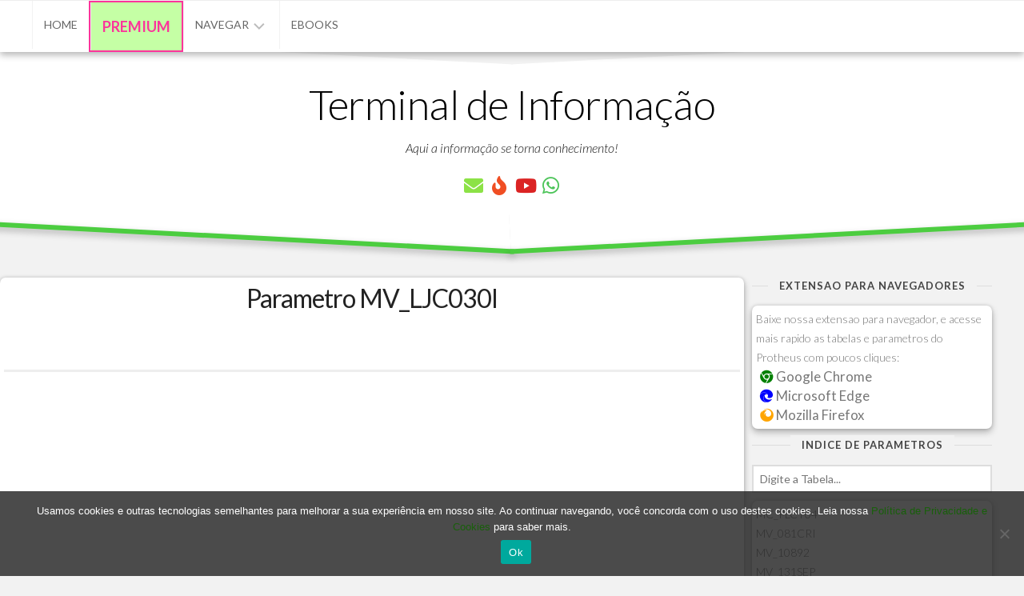

--- FILE ---
content_type: text/html; charset=UTF-8
request_url: https://terminaldeinformacao.com/wp-content/tabelas/parametro_mv_ljc030i.php
body_size: 750514
content:
<!DOCTYPE html> 
<html class="no-js" lang="pt-BR">

<head>
	<meta charset="UTF-8">
	<meta name="viewport" content="width=device-width, initial-scale=1.0">
	<link rel="profile" href="https://gmpg.org/xfn/11">
		
	<meta name='robots' content='index, follow, max-image-preview:large, max-snippet:-1, max-video-preview:-1' />
	<style>img:is([sizes="auto" i], [sizes^="auto," i]) { contain-intrinsic-size: 3000px 1500px }</style>
	<script>document.documentElement.className = document.documentElement.className.replace("no-js","js");</script>
<!-- Jetpack Site Verification Tags -->
<meta name="google-site-verification" content="REU3Ez127PQtCts0CBkPiIwRMQzIBwfoBRHKu26h6Dg" />
<meta name="msvalidate.01" content="C157D4FA7AA172C9FA0FFD72CC5A2E6C" />

	<!-- This site is optimized with the Yoast SEO plugin v26.4 - https://yoast.com/wordpress/plugins/seo/ -->
	<title>Terminal de Informação</title>
	<meta property="og:locale" content="pt_BR" />
	<meta property="og:type" content="website" />
	<meta property="og:site_name" content="Terminal de Informação" />
	<meta name="twitter:card" content="summary_large_image" />
	<script type="application/ld+json" class="yoast-schema-graph">{"@context":"https://schema.org","@graph":[{"@type":"WebSite","@id":"https://terminaldeinformacao.com/#website","url":"https://terminaldeinformacao.com/","name":"Terminal de Informação","description":"Aqui a informação se torna conhecimento!","publisher":{"@id":"https://terminaldeinformacao.com/#organization"},"potentialAction":[{"@type":"SearchAction","target":{"@type":"EntryPoint","urlTemplate":"https://terminaldeinformacao.com/?s={search_term_string}"},"query-input":{"@type":"PropertyValueSpecification","valueRequired":true,"valueName":"search_term_string"}}],"inLanguage":"pt-BR"},{"@type":"Organization","@id":"https://terminaldeinformacao.com/#organization","name":"Terminal de Informação","url":"https://terminaldeinformacao.com/","logo":{"@type":"ImageObject","inLanguage":"pt-BR","@id":"https://terminaldeinformacao.com/#/schema/logo/image/","url":"https://i0.wp.com/terminaldeinformacao.com/wp-content/uploads/2016/01/ti_logo_fim.png?fit=1024%2C1024&ssl=1","contentUrl":"https://i0.wp.com/terminaldeinformacao.com/wp-content/uploads/2016/01/ti_logo_fim.png?fit=1024%2C1024&ssl=1","width":1024,"height":1024,"caption":"Terminal de Informação"},"image":{"@id":"https://terminaldeinformacao.com/#/schema/logo/image/"}}]}</script>
	<!-- / Yoast SEO plugin. -->


<link rel='dns-prefetch' href='//secure.gravatar.com' />
<link rel='dns-prefetch' href='//fonts.googleapis.com' />
<link rel='dns-prefetch' href='//use.fontawesome.com' />
<link rel='dns-prefetch' href='//v0.wordpress.com' />
<link rel='dns-prefetch' href='//jetpack.wordpress.com' />
<link rel='dns-prefetch' href='//s0.wp.com' />
<link rel='dns-prefetch' href='//public-api.wordpress.com' />
<link rel='dns-prefetch' href='//0.gravatar.com' />
<link rel='dns-prefetch' href='//1.gravatar.com' />
<link rel='dns-prefetch' href='//2.gravatar.com' />
<link rel='dns-prefetch' href='//widgets.wp.com' />
<link rel='dns-prefetch' href='//www.googletagmanager.com' />
<link rel='preconnect' href='//i0.wp.com' />
<link rel='preconnect' href='//c0.wp.com' />
<link rel="alternate" type="application/rss+xml" title="Feed para Terminal de Informação &raquo;" href="https://terminaldeinformacao.com/feed/" />
<link rel="alternate" type="application/rss+xml" title="Feed de comentários para Terminal de Informação &raquo;" href="https://terminaldeinformacao.com/comments/feed/" />
		<style>
			.lazyload,
			.lazyloading {
				max-width: 100%;
			}
		</style>
		<link rel='stylesheet' id='all-css-95ab32ee1bcfc8869cf5e6ca23a961b6' href='https://terminaldeinformacao.com/wp-content/boost-cache/static/9c9fd961b7.min.css' type='text/css' media='all' />
<style id='font-awesome-svg-styles-inline-css'>
   .wp-block-font-awesome-icon svg::before,
   .wp-rich-text-font-awesome-icon svg::before {content: unset;}
</style>
<style id='kbe_theme_style-inline-css'>
.kbe-category-header span.kbe-count { background-color: #78bf67; }
</style>
<style id='blogrow-style-inline-css'>
body { font-family: "Lato", Arial, sans-serif; }
.container, #header .nav-menu:not(.mobile) { max-width: 1355px; }

::selection { background-color: #4ccd40; }
::-moz-selection { background-color: #4ccd40; }

a,
.themeform label .required,
.post-nav li a:hover span,
.post-nav li a:hover i,
.related:hover .related-title a,
.widget_rss ul li a,
.widget_calendar a,
.alx-tab .tab-item-category a,
.alx-posts .post-item-category a,
.alx-tab li:hover .tab-item-title a,
.alx-tab li:hover .tab-item-comment a,
.alx-posts li:hover .post-item-title a,
.comment-tabs li.active a,
.comment-awaiting-moderation,
.child-menu a:hover,
.child-menu .current_page_item > a,
.wp-pagenavi a { color: #4ccd40; }

.themeform input[type="button"],
.themeform input[type="reset"],
.themeform input[type="submit"],
.themeform button[type="button"],
.themeform button[type="reset"],
.themeform button[type="submit"],
.slant-onleft,
.slant-onright,
.fslant-bottomleft,
.fslant-bottomright,
.entry-tags a:hover,
.widget_calendar caption,
.commentlist li.bypostauthor > .comment-body:after,
.commentlist li.comment-author-admin > .comment-body:after,
.front-button a span { background-color: #4ccd40; }

.post-format .format-container { border-color: #4ccd40; }

.alx-tabs-nav li.active a,
.comment-tabs li.active a,
.wp-pagenavi a:hover,
.wp-pagenavi a:active,
.wp-pagenavi span.current { border-bottom-color: #4ccd40!important; }				
				
img { -webkit-border-radius: 4px; border-radius: 4px; }

</style>
<style id='classic-theme-styles-inline-css'>
/*! This file is auto-generated */
.wp-block-button__link{color:#fff;background-color:#32373c;border-radius:9999px;box-shadow:none;text-decoration:none;padding:calc(.667em + 2px) calc(1.333em + 2px);font-size:1.125em}.wp-block-file__button{background:#32373c;color:#fff;text-decoration:none}
</style>
<style id='jetpack-sharing-buttons-style-inline-css'>
.jetpack-sharing-buttons__services-list{display:flex;flex-direction:row;flex-wrap:wrap;gap:0;list-style-type:none;margin:5px;padding:0}.jetpack-sharing-buttons__services-list.has-small-icon-size{font-size:12px}.jetpack-sharing-buttons__services-list.has-normal-icon-size{font-size:16px}.jetpack-sharing-buttons__services-list.has-large-icon-size{font-size:24px}.jetpack-sharing-buttons__services-list.has-huge-icon-size{font-size:36px}@media print{.jetpack-sharing-buttons__services-list{display:none!important}}.editor-styles-wrapper .wp-block-jetpack-sharing-buttons{gap:0;padding-inline-start:0}ul.jetpack-sharing-buttons__services-list.has-background{padding:1.25em 2.375em}
</style>
<style id='font-awesome-svg-styles-default-inline-css'>
.svg-inline--fa {
  display: inline-block;
  height: 1em;
  overflow: visible;
  vertical-align: -.125em;
}
</style>
<style id='global-styles-inline-css'>
:root{--wp--preset--aspect-ratio--square: 1;--wp--preset--aspect-ratio--4-3: 4/3;--wp--preset--aspect-ratio--3-4: 3/4;--wp--preset--aspect-ratio--3-2: 3/2;--wp--preset--aspect-ratio--2-3: 2/3;--wp--preset--aspect-ratio--16-9: 16/9;--wp--preset--aspect-ratio--9-16: 9/16;--wp--preset--color--black: #000000;--wp--preset--color--cyan-bluish-gray: #abb8c3;--wp--preset--color--white: #ffffff;--wp--preset--color--pale-pink: #f78da7;--wp--preset--color--vivid-red: #cf2e2e;--wp--preset--color--luminous-vivid-orange: #ff6900;--wp--preset--color--luminous-vivid-amber: #fcb900;--wp--preset--color--light-green-cyan: #7bdcb5;--wp--preset--color--vivid-green-cyan: #00d084;--wp--preset--color--pale-cyan-blue: #8ed1fc;--wp--preset--color--vivid-cyan-blue: #0693e3;--wp--preset--color--vivid-purple: #9b51e0;--wp--preset--gradient--vivid-cyan-blue-to-vivid-purple: linear-gradient(135deg,rgba(6,147,227,1) 0%,rgb(155,81,224) 100%);--wp--preset--gradient--light-green-cyan-to-vivid-green-cyan: linear-gradient(135deg,rgb(122,220,180) 0%,rgb(0,208,130) 100%);--wp--preset--gradient--luminous-vivid-amber-to-luminous-vivid-orange: linear-gradient(135deg,rgba(252,185,0,1) 0%,rgba(255,105,0,1) 100%);--wp--preset--gradient--luminous-vivid-orange-to-vivid-red: linear-gradient(135deg,rgba(255,105,0,1) 0%,rgb(207,46,46) 100%);--wp--preset--gradient--very-light-gray-to-cyan-bluish-gray: linear-gradient(135deg,rgb(238,238,238) 0%,rgb(169,184,195) 100%);--wp--preset--gradient--cool-to-warm-spectrum: linear-gradient(135deg,rgb(74,234,220) 0%,rgb(151,120,209) 20%,rgb(207,42,186) 40%,rgb(238,44,130) 60%,rgb(251,105,98) 80%,rgb(254,248,76) 100%);--wp--preset--gradient--blush-light-purple: linear-gradient(135deg,rgb(255,206,236) 0%,rgb(152,150,240) 100%);--wp--preset--gradient--blush-bordeaux: linear-gradient(135deg,rgb(254,205,165) 0%,rgb(254,45,45) 50%,rgb(107,0,62) 100%);--wp--preset--gradient--luminous-dusk: linear-gradient(135deg,rgb(255,203,112) 0%,rgb(199,81,192) 50%,rgb(65,88,208) 100%);--wp--preset--gradient--pale-ocean: linear-gradient(135deg,rgb(255,245,203) 0%,rgb(182,227,212) 50%,rgb(51,167,181) 100%);--wp--preset--gradient--electric-grass: linear-gradient(135deg,rgb(202,248,128) 0%,rgb(113,206,126) 100%);--wp--preset--gradient--midnight: linear-gradient(135deg,rgb(2,3,129) 0%,rgb(40,116,252) 100%);--wp--preset--font-size--small: 13px;--wp--preset--font-size--medium: 20px;--wp--preset--font-size--large: 36px;--wp--preset--font-size--x-large: 42px;--wp--preset--spacing--20: 0.44rem;--wp--preset--spacing--30: 0.67rem;--wp--preset--spacing--40: 1rem;--wp--preset--spacing--50: 1.5rem;--wp--preset--spacing--60: 2.25rem;--wp--preset--spacing--70: 3.38rem;--wp--preset--spacing--80: 5.06rem;--wp--preset--shadow--natural: 6px 6px 9px rgba(0, 0, 0, 0.2);--wp--preset--shadow--deep: 12px 12px 50px rgba(0, 0, 0, 0.4);--wp--preset--shadow--sharp: 6px 6px 0px rgba(0, 0, 0, 0.2);--wp--preset--shadow--outlined: 6px 6px 0px -3px rgba(255, 255, 255, 1), 6px 6px rgba(0, 0, 0, 1);--wp--preset--shadow--crisp: 6px 6px 0px rgba(0, 0, 0, 1);}:where(.is-layout-flex){gap: 0.5em;}:where(.is-layout-grid){gap: 0.5em;}body .is-layout-flex{display: flex;}.is-layout-flex{flex-wrap: wrap;align-items: center;}.is-layout-flex > :is(*, div){margin: 0;}body .is-layout-grid{display: grid;}.is-layout-grid > :is(*, div){margin: 0;}:where(.wp-block-columns.is-layout-flex){gap: 2em;}:where(.wp-block-columns.is-layout-grid){gap: 2em;}:where(.wp-block-post-template.is-layout-flex){gap: 1.25em;}:where(.wp-block-post-template.is-layout-grid){gap: 1.25em;}.has-black-color{color: var(--wp--preset--color--black) !important;}.has-cyan-bluish-gray-color{color: var(--wp--preset--color--cyan-bluish-gray) !important;}.has-white-color{color: var(--wp--preset--color--white) !important;}.has-pale-pink-color{color: var(--wp--preset--color--pale-pink) !important;}.has-vivid-red-color{color: var(--wp--preset--color--vivid-red) !important;}.has-luminous-vivid-orange-color{color: var(--wp--preset--color--luminous-vivid-orange) !important;}.has-luminous-vivid-amber-color{color: var(--wp--preset--color--luminous-vivid-amber) !important;}.has-light-green-cyan-color{color: var(--wp--preset--color--light-green-cyan) !important;}.has-vivid-green-cyan-color{color: var(--wp--preset--color--vivid-green-cyan) !important;}.has-pale-cyan-blue-color{color: var(--wp--preset--color--pale-cyan-blue) !important;}.has-vivid-cyan-blue-color{color: var(--wp--preset--color--vivid-cyan-blue) !important;}.has-vivid-purple-color{color: var(--wp--preset--color--vivid-purple) !important;}.has-black-background-color{background-color: var(--wp--preset--color--black) !important;}.has-cyan-bluish-gray-background-color{background-color: var(--wp--preset--color--cyan-bluish-gray) !important;}.has-white-background-color{background-color: var(--wp--preset--color--white) !important;}.has-pale-pink-background-color{background-color: var(--wp--preset--color--pale-pink) !important;}.has-vivid-red-background-color{background-color: var(--wp--preset--color--vivid-red) !important;}.has-luminous-vivid-orange-background-color{background-color: var(--wp--preset--color--luminous-vivid-orange) !important;}.has-luminous-vivid-amber-background-color{background-color: var(--wp--preset--color--luminous-vivid-amber) !important;}.has-light-green-cyan-background-color{background-color: var(--wp--preset--color--light-green-cyan) !important;}.has-vivid-green-cyan-background-color{background-color: var(--wp--preset--color--vivid-green-cyan) !important;}.has-pale-cyan-blue-background-color{background-color: var(--wp--preset--color--pale-cyan-blue) !important;}.has-vivid-cyan-blue-background-color{background-color: var(--wp--preset--color--vivid-cyan-blue) !important;}.has-vivid-purple-background-color{background-color: var(--wp--preset--color--vivid-purple) !important;}.has-black-border-color{border-color: var(--wp--preset--color--black) !important;}.has-cyan-bluish-gray-border-color{border-color: var(--wp--preset--color--cyan-bluish-gray) !important;}.has-white-border-color{border-color: var(--wp--preset--color--white) !important;}.has-pale-pink-border-color{border-color: var(--wp--preset--color--pale-pink) !important;}.has-vivid-red-border-color{border-color: var(--wp--preset--color--vivid-red) !important;}.has-luminous-vivid-orange-border-color{border-color: var(--wp--preset--color--luminous-vivid-orange) !important;}.has-luminous-vivid-amber-border-color{border-color: var(--wp--preset--color--luminous-vivid-amber) !important;}.has-light-green-cyan-border-color{border-color: var(--wp--preset--color--light-green-cyan) !important;}.has-vivid-green-cyan-border-color{border-color: var(--wp--preset--color--vivid-green-cyan) !important;}.has-pale-cyan-blue-border-color{border-color: var(--wp--preset--color--pale-cyan-blue) !important;}.has-vivid-cyan-blue-border-color{border-color: var(--wp--preset--color--vivid-cyan-blue) !important;}.has-vivid-purple-border-color{border-color: var(--wp--preset--color--vivid-purple) !important;}.has-vivid-cyan-blue-to-vivid-purple-gradient-background{background: var(--wp--preset--gradient--vivid-cyan-blue-to-vivid-purple) !important;}.has-light-green-cyan-to-vivid-green-cyan-gradient-background{background: var(--wp--preset--gradient--light-green-cyan-to-vivid-green-cyan) !important;}.has-luminous-vivid-amber-to-luminous-vivid-orange-gradient-background{background: var(--wp--preset--gradient--luminous-vivid-amber-to-luminous-vivid-orange) !important;}.has-luminous-vivid-orange-to-vivid-red-gradient-background{background: var(--wp--preset--gradient--luminous-vivid-orange-to-vivid-red) !important;}.has-very-light-gray-to-cyan-bluish-gray-gradient-background{background: var(--wp--preset--gradient--very-light-gray-to-cyan-bluish-gray) !important;}.has-cool-to-warm-spectrum-gradient-background{background: var(--wp--preset--gradient--cool-to-warm-spectrum) !important;}.has-blush-light-purple-gradient-background{background: var(--wp--preset--gradient--blush-light-purple) !important;}.has-blush-bordeaux-gradient-background{background: var(--wp--preset--gradient--blush-bordeaux) !important;}.has-luminous-dusk-gradient-background{background: var(--wp--preset--gradient--luminous-dusk) !important;}.has-pale-ocean-gradient-background{background: var(--wp--preset--gradient--pale-ocean) !important;}.has-electric-grass-gradient-background{background: var(--wp--preset--gradient--electric-grass) !important;}.has-midnight-gradient-background{background: var(--wp--preset--gradient--midnight) !important;}.has-small-font-size{font-size: var(--wp--preset--font-size--small) !important;}.has-medium-font-size{font-size: var(--wp--preset--font-size--medium) !important;}.has-large-font-size{font-size: var(--wp--preset--font-size--large) !important;}.has-x-large-font-size{font-size: var(--wp--preset--font-size--x-large) !important;}
:where(.wp-block-post-template.is-layout-flex){gap: 1.25em;}:where(.wp-block-post-template.is-layout-grid){gap: 1.25em;}
:where(.wp-block-columns.is-layout-flex){gap: 2em;}:where(.wp-block-columns.is-layout-grid){gap: 2em;}
:root :where(.wp-block-pullquote){font-size: 1.5em;line-height: 1.6;}
</style>
<link rel='stylesheet' id='lato-css' href='//fonts.googleapis.com/css?family=Lato%3A400%2C300%2C300italic%2C400italic%2C700&#038;ver=6.8.3' media='all' />
<link rel='stylesheet' id='font-awesome-official-css' href='https://use.fontawesome.com/releases/v5.15.4/css/all.css' media='all' integrity="sha384-DyZ88mC6Up2uqS4h/KRgHuoeGwBcD4Ng9SiP4dIRy0EXTlnuz47vAwmeGwVChigm" crossorigin="anonymous" />
<link rel='stylesheet' id='font-awesome-official-v4shim-css' href='https://use.fontawesome.com/releases/v5.15.4/css/v4-shims.css' media='all' integrity="sha384-Vq76wejb3QJM4nDatBa5rUOve+9gkegsjCebvV/9fvXlGWo4HCMR4cJZjjcF6Viv" crossorigin="anonymous" />
<style id='font-awesome-official-v4shim-inline-css'>
@font-face {
font-family: "FontAwesome";
font-display: block;
src: url("https://use.fontawesome.com/releases/v5.15.4/webfonts/fa-brands-400.eot"),
		url("https://use.fontawesome.com/releases/v5.15.4/webfonts/fa-brands-400.eot?#iefix") format("embedded-opentype"),
		url("https://use.fontawesome.com/releases/v5.15.4/webfonts/fa-brands-400.woff2") format("woff2"),
		url("https://use.fontawesome.com/releases/v5.15.4/webfonts/fa-brands-400.woff") format("woff"),
		url("https://use.fontawesome.com/releases/v5.15.4/webfonts/fa-brands-400.ttf") format("truetype"),
		url("https://use.fontawesome.com/releases/v5.15.4/webfonts/fa-brands-400.svg#fontawesome") format("svg");
}

@font-face {
font-family: "FontAwesome";
font-display: block;
src: url("https://use.fontawesome.com/releases/v5.15.4/webfonts/fa-solid-900.eot"),
		url("https://use.fontawesome.com/releases/v5.15.4/webfonts/fa-solid-900.eot?#iefix") format("embedded-opentype"),
		url("https://use.fontawesome.com/releases/v5.15.4/webfonts/fa-solid-900.woff2") format("woff2"),
		url("https://use.fontawesome.com/releases/v5.15.4/webfonts/fa-solid-900.woff") format("woff"),
		url("https://use.fontawesome.com/releases/v5.15.4/webfonts/fa-solid-900.ttf") format("truetype"),
		url("https://use.fontawesome.com/releases/v5.15.4/webfonts/fa-solid-900.svg#fontawesome") format("svg");
}

@font-face {
font-family: "FontAwesome";
font-display: block;
src: url("https://use.fontawesome.com/releases/v5.15.4/webfonts/fa-regular-400.eot"),
		url("https://use.fontawesome.com/releases/v5.15.4/webfonts/fa-regular-400.eot?#iefix") format("embedded-opentype"),
		url("https://use.fontawesome.com/releases/v5.15.4/webfonts/fa-regular-400.woff2") format("woff2"),
		url("https://use.fontawesome.com/releases/v5.15.4/webfonts/fa-regular-400.woff") format("woff"),
		url("https://use.fontawesome.com/releases/v5.15.4/webfonts/fa-regular-400.ttf") format("truetype"),
		url("https://use.fontawesome.com/releases/v5.15.4/webfonts/fa-regular-400.svg#fontawesome") format("svg");
unicode-range: U+F004-F005,U+F007,U+F017,U+F022,U+F024,U+F02E,U+F03E,U+F044,U+F057-F059,U+F06E,U+F070,U+F075,U+F07B-F07C,U+F080,U+F086,U+F089,U+F094,U+F09D,U+F0A0,U+F0A4-F0A7,U+F0C5,U+F0C7-F0C8,U+F0E0,U+F0EB,U+F0F3,U+F0F8,U+F0FE,U+F111,U+F118-F11A,U+F11C,U+F133,U+F144,U+F146,U+F14A,U+F14D-F14E,U+F150-F152,U+F15B-F15C,U+F164-F165,U+F185-F186,U+F191-F192,U+F1AD,U+F1C1-F1C9,U+F1CD,U+F1D8,U+F1E3,U+F1EA,U+F1F6,U+F1F9,U+F20A,U+F247-F249,U+F24D,U+F254-F25B,U+F25D,U+F267,U+F271-F274,U+F279,U+F28B,U+F28D,U+F2B5-F2B6,U+F2B9,U+F2BB,U+F2BD,U+F2C1-F2C2,U+F2D0,U+F2D2,U+F2DC,U+F2ED,U+F328,U+F358-F35B,U+F3A5,U+F3D1,U+F410,U+F4AD;
}
</style>
<script type="text/javascript" id="cookie-notice-front-js-before">
/* <![CDATA[ */
var cnArgs = {"ajaxUrl":"https:\/\/terminaldeinformacao.com\/wp-admin\/admin-ajax.php","nonce":"6e5722f99c","hideEffect":"fade","position":"bottom","onScroll":false,"onScrollOffset":100,"onClick":false,"cookieName":"cookie_notice_accepted","cookieTime":2592000,"cookieTimeRejected":2592000,"globalCookie":false,"redirection":false,"cache":true,"revokeCookies":false,"revokeCookiesOpt":"automatic"};
/* ]]> */
</script>
<script type="text/javascript" src="https://terminaldeinformacao.com/wp-content/plugins/cookie-notice/js/front.min.js?ver=2.5.10" id="cookie-notice-front-js"></script>
<script type="text/javascript" src="https://terminaldeinformacao.com/wp-includes/js/jquery/jquery.min.js?ver=3.7.1" id="jquery-core-js"></script>
<script type='text/javascript' src='https://terminaldeinformacao.com/wp-content/boost-cache/static/db97d09dae.min.js'></script>
<link rel="https://api.w.org/" href="https://terminaldeinformacao.com/wp-json/" /><link rel="EditURI" type="application/rsd+xml" title="RSD" href="https://terminaldeinformacao.com/xmlrpc.php?rsd" />
<meta name="generator" content="WordPress 6.8.3" />
<meta name="generator" content="Site Kit by Google 1.166.0" />	<style>img#wpstats{display:none}</style>
				<script>
			document.documentElement.className = document.documentElement.className.replace('no-js', 'js');
		</script>
				<style>
			.no-js img.lazyload {
				display: none;
			}

			figure.wp-block-image img.lazyloading {
				min-width: 150px;
			}

			.lazyload,
			.lazyloading {
				--smush-placeholder-width: 100px;
				--smush-placeholder-aspect-ratio: 1/1;
				width: var(--smush-image-width, var(--smush-placeholder-width)) !important;
				aspect-ratio: var(--smush-image-aspect-ratio, var(--smush-placeholder-aspect-ratio)) !important;
			}

						.lazyload, .lazyloading {
				opacity: 0;
			}

			.lazyloaded {
				opacity: 1;
				transition: opacity 400ms;
				transition-delay: 0ms;
			}

					</style>
		<link rel="icon" href="https://i0.wp.com/terminaldeinformacao.com/wp-content/uploads/2019/11/cropped-ti_512-1.png?fit=32%2C32&#038;ssl=1" sizes="32x32" />
<link rel="icon" href="https://i0.wp.com/terminaldeinformacao.com/wp-content/uploads/2019/11/cropped-ti_512-1.png?fit=192%2C192&#038;ssl=1" sizes="192x192" />
<link rel="apple-touch-icon" href="https://i0.wp.com/terminaldeinformacao.com/wp-content/uploads/2019/11/cropped-ti_512-1.png?fit=180%2C180&#038;ssl=1" />
<meta name="msapplication-TileImage" content="https://i0.wp.com/terminaldeinformacao.com/wp-content/uploads/2019/11/cropped-ti_512-1.png?fit=270%2C270&#038;ssl=1" />
		<style type="text/css" id="wp-custom-css">
			#kbe-wrapper .sidebar,.post-type-archive-kbe_knowledgebase .main{padding-right:10px}#blog_subscription-3,.kbe_leftcol{padding:10px;background-color:#fff}#kbe-wrapper #primary{background-color:#fff;padding:10px}.kbe_articles{padding:10px}#kbe-wrapper #blog_subscription-3 h6,#kbe-wrapper #media_image-3 h6,#kbe-wrapper #text-11 h6,#kbe_container #text-12 h6,.kbe_widget h6{border-bottom:1px solid #ccc;padding-bottom:15px;margin:0 0 27px;font-size:22px;color:#000;font-weight:400}#kbe-wrapper #blog_subscription-3{padding:5px;margin:0 0 20px}#kbe_container #media_image-3,#kbe_tags_widgets-2{background-color:#fff;padding:5px;margin:0 0 20px}#kbe_tags_widgets-2,.kbe_breadcrum,.kbe_search_field input[type=text]{box-shadow:0 0 4px rgba(0,0,0,.14),0 4px 8px rgba(0,0,0,.28)}#kbe_container .kbe_leftcol{margin-left:20px;width:95%;box-shadow:0 0 4px rgba(0,0,0,.14),0 4px 8px rgba(0,0,0,.28)}#kbe_container #kbe_category_widget-2,#kbe_container #text-11,#kbe_container #text-12{background-color:#fff;padding:5px;margin:20px 0}#kbe-wrapper a:hover{font-weight:700!important}.kbe_breadcrum{background-color:#fff;padding:5px}.kbe_content_right{background-color:transparent!important}#kbe-wrapper h1{font-size:larger}.tag-cloud-link{font-size:larger!important;text-decoration:none!important}.btnTi,.entry-content ins,.main mark,ins{text-decoration:none}.kbe_read_more a{color:#78bf67!important}.post-type-archive-kbe_knowledgebase #footer{margin-top:30px}.post-type-archive-kbe_knowledgebase #header{margin-bottom:70px}#kbe_container{width:95%!important;overflow:initial}.kbe_child_category h3{width:95%}@media only screen and (max-width:600px){.kbe_aside{padding-top:450px}}.wp-knowledgebase{background:#d1ffde}.btnTi,.btnTi1:hover{background-color:#4caf50;color:#fff}.wp-knowledgebase>#wrapper>#page>.main{padding-right:unset!important}#blog_subscription-3,#kbe-wrapper #primary,#kbe_tags_widgets-2,#propaganda-lateral,.borda-e-sombra,.boxed,.entry,.entry-list .entry,.kbe_leftcol,.wp-block-jetpack-subscriptions__container{box-shadow:0 0 4px rgba(0,0,0,.14),0 4px 8px rgba(0,0,0,.28);border-radius:7px}.main mark,ins{background:#e3e3e3}.entry-content ins{background:#fff!important}.btnTi{font-size:x-large!important;border:none;padding:16px 32px;text-align:center;display:inline-block;margin:4px 2px;-webkit-transition-duration:.4s;transition-duration:.4s;cursor:pointer}.btnTi1{background-color:#fff;color:#000;border:2px solid #4caf50}.entry-content a{position:relative;font-weight:700;border-bottom:1px solid;transition:background-color .45s,border-bottom .45s}.entry-content a:hover{background:rgba(76,205,64,.3);border-bottom:0}.entry-content a:after{display:block;content:' ';transition:transform 250ms ease-in-out;position:absolute;bottom:0;left:0;right:0;transform:scaleX(1)}#subscribe-submit{text-align:center;margin-top:5px}.menu-item-13240 a{font-weight:bolder;font-size:large}.menu-item-13240{background:#c5ffa5}.wp-block-jetpack-subscriptions__container{background:#fff;padding:10px}#kbe-wrapper #primary,#kbe_tags_widgets-2,#propaganda-lateral,.borda-e-sombra,.boxed,.entry,.entry-list .entry,.kbe_leftcol,.wp-block-jetpack-subscriptions__container{box-shadow:0 0 4px rgba(0,0,0,.14),0 4px 8px rgba(0,0,0,.28);border-radius:7px}#wrap-nav-topbar,.slant-onleft,.slant-onright{box-shadow:0 0 0 #000,0 4px 8px rgba(0,0,0,.28)}.pad .page-title{padding-bottom:10px;text-transform:uppercase;border-top:1px solid #ddd}.pad .page-title h1,.pad .page-title h2{color:#444;background:#f2f2f2;letter-spacing:1px;font-weight:600;display:inline-block;padding:0 14px;position:relative;top:-19px}#cn-more-info:hover{color:#4ccd40!important}.cn-button.bootstrap{color:#fff;background:#4ccd40!important}.menu-item-13240{border:2px solid}#propaganda-lateral strong,.menu-item-13240,.menu-item-13240>.menu-item-wrapper>a{text-align:center;animation:6s linear infinite colorRotate}@keyframes colorRotate{100%,from{color:#66f}10%{color:#09f}50%{color:#0f0}75%{color:#f39}}.slideshow-window{border:unset;background-color:unset}.slideshow-slide{background-color:#f2f2f2!important}.spu-box{border-radius:7px!important;background-color:rgba(238,238,238,.8)!important}#footer-bottom,.entry-date,.site-description{color:#111}a{color:#19600b}a.youtube-subscribe-button{background:#d70000;color:#fff;display:flex;align-items:center;justify-content:center;padding:16px 24px;border-radius:8px;font-size:20px;text-transform:uppercase;font-weight:700;text-decoration:none;transition:.2s linear;margin-top:2px}a.youtube-subscribe-button:hover{scale:1.05;transition:.2s linear}@media only screen and (min-width:1024px){a.youtube-subscribe-button{margin-left:8%;width:80%}.owl-item{float:inline-end!important}}#owl-featured .owl-wrapper-outer{border-radius:0 0 25px 25px;box-shadow:0 0 4px rgba(0,0,0,.14),0 4px 8px rgba(0,0,0,.28)}.owl-item>article>.item-overlay>.item-title{animation:6s linear infinite colorRotate;font-size:x-large}		</style>
		<style id="kirki-inline-styles"></style></head>

<body class="wp-theme-blogrow cookies-not-set wp-featherlight-captions col-2cl full-width topbar-enabled mobile-menu">


<a class="skip-link screen-reader-text" href="#page">Skip to content</a>

<div id="wrapper">

	<header id="header" class="group">
		
					<div id="wrap-nav-mobile" class="wrap-nav">
						<nav id="nav-mobile-nav" class="main-navigation nav-menu">
			<button class="menu-toggle" aria-controls="primary-menu" aria-expanded="false">
				<span class="screen-reader-text">Expand Menu</span><div class="menu-toggle-icon"><span></span><span></span><span></span></div>			</button>
			<div class="menu-menu-container"><ul id="nav-mobile" class="menu"><li id="menu-item-2928" class="menu-item menu-item-type-custom menu-item-object-custom menu-item-home menu-item-2928"><span class="menu-item-wrapper"><a href="http://terminaldeinformacao.com/">Home</a></span></li>
<li id="menu-item-13240" class="menu-item menu-item-type-custom menu-item-object-custom menu-item-13240"><span class="menu-item-wrapper"><a href="https://tipremium.com/">Premium</a></span></li>
<li id="menu-item-55084" class="menu-item menu-item-type-custom menu-item-object-custom menu-item-has-children menu-item-55084"><span class="menu-item-wrapper has-arrow"><a href="#">Navegar</a><button onClick="alxMediaMenu.toggleItem(this)"><span class="screen-reader-text">Toggle Child Menu</span><svg class="svg-icon" aria-hidden="true" role="img" focusable="false" xmlns="http://www.w3.org/2000/svg" width="14" height="8" viewBox="0 0 20 12"><polygon fill="" fill-rule="evenodd" points="1319.899 365.778 1327.678 358 1329.799 360.121 1319.899 370.021 1310 360.121 1312.121 358" transform="translate(-1310 -358)"></polygon></svg></button></span>
<ul class="sub-menu">
	<li id="menu-item-6791" class="menu-item menu-item-type-custom menu-item-object-custom menu-item-has-children menu-item-6791"><span class="menu-item-wrapper has-arrow"><a href="https://terminaldeinformacao.com/tag/advpl/">AdvPL / Protheus / TL++</a><button onClick="alxMediaMenu.toggleItem(this)"><span class="screen-reader-text">Toggle Child Menu</span><svg class="svg-icon" aria-hidden="true" role="img" focusable="false" xmlns="http://www.w3.org/2000/svg" width="14" height="8" viewBox="0 0 20 12"><polygon fill="" fill-rule="evenodd" points="1319.899 365.778 1327.678 358 1329.799 360.121 1319.899 370.021 1310 360.121 1312.121 358" transform="translate(-1310 -358)"></polygon></svg></button></span>
	<ul class="sub-menu">
		<li id="menu-item-7664" class="menu-item menu-item-type-custom menu-item-object-custom menu-item-7664"><span class="menu-item-wrapper"><a href="https://terminaldeinformacao.com/portfolio/">Downloads</a></span></li>
		<li id="menu-item-3776" class="menu-item menu-item-type-post_type menu-item-object-page menu-item-3776"><span class="menu-item-wrapper"><a href="https://terminaldeinformacao.com/advpl/">Lista de Artigos</a></span></li>
		<li id="menu-item-99783" class="menu-item menu-item-type-custom menu-item-object-custom menu-item-99783"><span class="menu-item-wrapper"><a href="https://terminaldeinformacao.com/parametros_protheus">Lista de Parâmetros</a></span></li>
		<li id="menu-item-13242" class="menu-item menu-item-type-custom menu-item-object-custom menu-item-13242"><span class="menu-item-wrapper"><a href="https://terminaldeinformacao.com/tabelas_protheus/">Tabelas do Protheus</a></span></li>
		<li id="menu-item-13241" class="menu-item menu-item-type-post_type menu-item-object-page menu-item-13241"><span class="menu-item-wrapper"><a href="https://terminaldeinformacao.com/video-aulas/">Vídeo Aulas gratuitas de AdvPL (Overview)</a></span></li>
	</ul>
</li>
	<li id="menu-item-101754" class="menu-item menu-item-type-post_type menu-item-object-page menu-item-101754"><span class="menu-item-wrapper"><a href="https://terminaldeinformacao.com/anunciar/">Anunciar</a></span></li>
	<li id="menu-item-8002" class="menu-item menu-item-type-custom menu-item-object-custom menu-item-8002"><span class="menu-item-wrapper"><a href="https://terminaldeinformacao.com/knowledgebase">Base de Conhecimento</a></span></li>
	<li id="menu-item-4295" class="menu-item menu-item-type-post_type menu-item-object-page menu-item-4295"><span class="menu-item-wrapper"><a href="https://terminaldeinformacao.com/contato/">Contato</a></span></li>
	<li id="menu-item-55094" class="menu-item menu-item-type-taxonomy menu-item-object-category menu-item-has-children menu-item-55094"><span class="menu-item-wrapper has-arrow"><a href="https://terminaldeinformacao.com/category/desenvolvimento/">Programação</a><button onClick="alxMediaMenu.toggleItem(this)"><span class="screen-reader-text">Toggle Child Menu</span><svg class="svg-icon" aria-hidden="true" role="img" focusable="false" xmlns="http://www.w3.org/2000/svg" width="14" height="8" viewBox="0 0 20 12"><polygon fill="" fill-rule="evenodd" points="1319.899 365.778 1327.678 358 1329.799 360.121 1319.899 370.021 1310 360.121 1312.121 358" transform="translate(-1310 -358)"></polygon></svg></button></span>
	<ul class="sub-menu">
		<li id="menu-item-55101" class="menu-item menu-item-type-custom menu-item-object-custom menu-item-55101"><span class="menu-item-wrapper"><a href="https://terminaldeinformacao.com/tag/banco-de-dados/">Banco de Dados</a></span></li>
		<li id="menu-item-55102" class="menu-item menu-item-type-custom menu-item-object-custom menu-item-55102"><span class="menu-item-wrapper"><a href="https://terminaldeinformacao.com/tag/java/">Java</a></span></li>
		<li id="menu-item-55100" class="menu-item menu-item-type-custom menu-item-object-custom menu-item-55100"><span class="menu-item-wrapper"><a href="https://terminaldeinformacao.com/tag/linguagem-c/">Linguagem C</a></span></li>
		<li id="menu-item-55105" class="menu-item menu-item-type-custom menu-item-object-custom menu-item-55105"><span class="menu-item-wrapper"><a href="https://terminaldeinformacao.com/tag/php/">PHP</a></span></li>
		<li id="menu-item-55104" class="menu-item menu-item-type-custom menu-item-object-custom menu-item-55104"><span class="menu-item-wrapper"><a href="https://terminaldeinformacao.com/tag/sql-server/">SQL Server</a></span></li>
	</ul>
</li>
	<li id="menu-item-55176" class="menu-item menu-item-type-taxonomy menu-item-object-category menu-item-55176"><span class="menu-item-wrapper"><a href="https://terminaldeinformacao.com/category/materias/">Matérias</a></span></li>
	<li id="menu-item-102335" class="menu-item menu-item-type-custom menu-item-object-custom menu-item-102335"><span class="menu-item-wrapper"><a href="https://atiliosistemas.com/politica-de-privacidade-e-cookies/">Política de Privacidade e Cookies</a></span></li>
	<li id="menu-item-8983" class="menu-item menu-item-type-post_type menu-item-object-page menu-item-8983"><span class="menu-item-wrapper"><a href="https://terminaldeinformacao.com/sobre/">Sobre</a></span></li>
</ul>
</li>
<li id="menu-item-109449" class="menu-item menu-item-type-custom menu-item-object-custom menu-item-109449"><span class="menu-item-wrapper"><a href="https://terminaldeinformacao.com/ebooks">eBooks</a></span></li>
</ul></div>		</nav>
						
									<div class="container">
						<button class="toggle-search">
							<svg class="svg-icon" id="svg-search" aria-hidden="true" role="img" focusable="false" xmlns="http://www.w3.org/2000/svg" width="23" height="23" viewBox="0 0 23 23"><path d="M38.710696,48.0601792 L43,52.3494831 L41.3494831,54 L37.0601792,49.710696 C35.2632422,51.1481185 32.9839107,52.0076499 30.5038249,52.0076499 C24.7027226,52.0076499 20,47.3049272 20,41.5038249 C20,35.7027226 24.7027226,31 30.5038249,31 C36.3049272,31 41.0076499,35.7027226 41.0076499,41.5038249 C41.0076499,43.9839107 40.1481185,46.2632422 38.710696,48.0601792 Z M36.3875844,47.1716785 C37.8030221,45.7026647 38.6734666,43.7048964 38.6734666,41.5038249 C38.6734666,36.9918565 35.0157934,33.3341833 30.5038249,33.3341833 C25.9918565,33.3341833 22.3341833,36.9918565 22.3341833,41.5038249 C22.3341833,46.0157934 25.9918565,49.6734666 30.5038249,49.6734666 C32.7048964,49.6734666 34.7026647,48.8030221 36.1716785,47.3875844 C36.2023931,47.347638 36.2360451,47.3092237 36.2726343,47.2726343 C36.3092237,47.2360451 36.347638,47.2023931 36.3875844,47.1716785 Z" transform="translate(-20 -31)"></path></svg>
							<svg class="svg-icon" id="svg-close" aria-hidden="true" role="img" focusable="false" xmlns="http://www.w3.org/2000/svg" width="23" height="23" viewBox="0 0 16 16"><polygon fill="" fill-rule="evenodd" points="6.852 7.649 .399 1.195 1.445 .149 7.899 6.602 14.352 .149 15.399 1.195 8.945 7.649 15.399 14.102 14.352 15.149 7.899 8.695 1.445 15.149 .399 14.102"></polygon></svg>
						</button>
						<div class="search-expand">
							<div class="search-expand-inner">
								<form method="get" class="searchform themeform" action="https://terminaldeinformacao.com/">
	<div>
		<input type="text" class="search" name="s" onblur="if(this.value=='')this.value='To search type and hit enter';" onfocus="if(this.value=='To search type and hit enter')this.value='';" value="To search type and hit enter" />
	</div>
</form>							</div>
						</div>
					</div>
							</div>
				
					<div id="wrap-nav-topbar" class="wrap-nav">
						<nav id="nav-topbar-nav" class="main-navigation nav-menu">
			<button class="menu-toggle" aria-controls="primary-menu" aria-expanded="false">
				<span class="screen-reader-text">Expand Menu</span><div class="menu-toggle-icon"><span></span><span></span><span></span></div>			</button>
			<div class="menu-menu-container"><ul id="nav-topbar" class="menu"><li class="menu-item menu-item-type-custom menu-item-object-custom menu-item-home menu-item-2928"><span class="menu-item-wrapper"><a href="http://terminaldeinformacao.com/">Home</a></span></li>
<li class="menu-item menu-item-type-custom menu-item-object-custom menu-item-13240"><span class="menu-item-wrapper"><a href="https://tipremium.com/">Premium</a></span></li>
<li class="menu-item menu-item-type-custom menu-item-object-custom menu-item-has-children menu-item-55084"><span class="menu-item-wrapper has-arrow"><a href="#">Navegar</a><button onClick="alxMediaMenu.toggleItem(this)"><span class="screen-reader-text">Toggle Child Menu</span><svg class="svg-icon" aria-hidden="true" role="img" focusable="false" xmlns="http://www.w3.org/2000/svg" width="14" height="8" viewBox="0 0 20 12"><polygon fill="" fill-rule="evenodd" points="1319.899 365.778 1327.678 358 1329.799 360.121 1319.899 370.021 1310 360.121 1312.121 358" transform="translate(-1310 -358)"></polygon></svg></button></span>
<ul class="sub-menu">
	<li class="menu-item menu-item-type-custom menu-item-object-custom menu-item-has-children menu-item-6791"><span class="menu-item-wrapper has-arrow"><a href="https://terminaldeinformacao.com/tag/advpl/">AdvPL / Protheus / TL++</a><button onClick="alxMediaMenu.toggleItem(this)"><span class="screen-reader-text">Toggle Child Menu</span><svg class="svg-icon" aria-hidden="true" role="img" focusable="false" xmlns="http://www.w3.org/2000/svg" width="14" height="8" viewBox="0 0 20 12"><polygon fill="" fill-rule="evenodd" points="1319.899 365.778 1327.678 358 1329.799 360.121 1319.899 370.021 1310 360.121 1312.121 358" transform="translate(-1310 -358)"></polygon></svg></button></span>
	<ul class="sub-menu">
		<li class="menu-item menu-item-type-custom menu-item-object-custom menu-item-7664"><span class="menu-item-wrapper"><a href="https://terminaldeinformacao.com/portfolio/">Downloads</a></span></li>
		<li class="menu-item menu-item-type-post_type menu-item-object-page menu-item-3776"><span class="menu-item-wrapper"><a href="https://terminaldeinformacao.com/advpl/">Lista de Artigos</a></span></li>
		<li class="menu-item menu-item-type-custom menu-item-object-custom menu-item-99783"><span class="menu-item-wrapper"><a href="https://terminaldeinformacao.com/parametros_protheus">Lista de Parâmetros</a></span></li>
		<li class="menu-item menu-item-type-custom menu-item-object-custom menu-item-13242"><span class="menu-item-wrapper"><a href="https://terminaldeinformacao.com/tabelas_protheus/">Tabelas do Protheus</a></span></li>
		<li class="menu-item menu-item-type-post_type menu-item-object-page menu-item-13241"><span class="menu-item-wrapper"><a href="https://terminaldeinformacao.com/video-aulas/">Vídeo Aulas gratuitas de AdvPL (Overview)</a></span></li>
	</ul>
</li>
	<li class="menu-item menu-item-type-post_type menu-item-object-page menu-item-101754"><span class="menu-item-wrapper"><a href="https://terminaldeinformacao.com/anunciar/">Anunciar</a></span></li>
	<li class="menu-item menu-item-type-custom menu-item-object-custom menu-item-8002"><span class="menu-item-wrapper"><a href="https://terminaldeinformacao.com/knowledgebase">Base de Conhecimento</a></span></li>
	<li class="menu-item menu-item-type-post_type menu-item-object-page menu-item-4295"><span class="menu-item-wrapper"><a href="https://terminaldeinformacao.com/contato/">Contato</a></span></li>
	<li class="menu-item menu-item-type-taxonomy menu-item-object-category menu-item-has-children menu-item-55094"><span class="menu-item-wrapper has-arrow"><a href="https://terminaldeinformacao.com/category/desenvolvimento/">Programação</a><button onClick="alxMediaMenu.toggleItem(this)"><span class="screen-reader-text">Toggle Child Menu</span><svg class="svg-icon" aria-hidden="true" role="img" focusable="false" xmlns="http://www.w3.org/2000/svg" width="14" height="8" viewBox="0 0 20 12"><polygon fill="" fill-rule="evenodd" points="1319.899 365.778 1327.678 358 1329.799 360.121 1319.899 370.021 1310 360.121 1312.121 358" transform="translate(-1310 -358)"></polygon></svg></button></span>
	<ul class="sub-menu">
		<li class="menu-item menu-item-type-custom menu-item-object-custom menu-item-55101"><span class="menu-item-wrapper"><a href="https://terminaldeinformacao.com/tag/banco-de-dados/">Banco de Dados</a></span></li>
		<li class="menu-item menu-item-type-custom menu-item-object-custom menu-item-55102"><span class="menu-item-wrapper"><a href="https://terminaldeinformacao.com/tag/java/">Java</a></span></li>
		<li class="menu-item menu-item-type-custom menu-item-object-custom menu-item-55100"><span class="menu-item-wrapper"><a href="https://terminaldeinformacao.com/tag/linguagem-c/">Linguagem C</a></span></li>
		<li class="menu-item menu-item-type-custom menu-item-object-custom menu-item-55105"><span class="menu-item-wrapper"><a href="https://terminaldeinformacao.com/tag/php/">PHP</a></span></li>
		<li class="menu-item menu-item-type-custom menu-item-object-custom menu-item-55104"><span class="menu-item-wrapper"><a href="https://terminaldeinformacao.com/tag/sql-server/">SQL Server</a></span></li>
	</ul>
</li>
	<li class="menu-item menu-item-type-taxonomy menu-item-object-category menu-item-55176"><span class="menu-item-wrapper"><a href="https://terminaldeinformacao.com/category/materias/">Matérias</a></span></li>
	<li class="menu-item menu-item-type-custom menu-item-object-custom menu-item-102335"><span class="menu-item-wrapper"><a href="https://atiliosistemas.com/politica-de-privacidade-e-cookies/">Política de Privacidade e Cookies</a></span></li>
	<li class="menu-item menu-item-type-post_type menu-item-object-page menu-item-8983"><span class="menu-item-wrapper"><a href="https://terminaldeinformacao.com/sobre/">Sobre</a></span></li>
</ul>
</li>
<li class="menu-item menu-item-type-custom menu-item-object-custom menu-item-109449"><span class="menu-item-wrapper"><a href="https://terminaldeinformacao.com/ebooks">eBooks</a></span></li>
</ul></div>		</nav>
						
									<div class="container">
						<div class="search-trap-focus">
							<button class="toggle-search" data-target=".search-trap-focus">
								<svg class="svg-icon" id="svg-search" aria-hidden="true" role="img" focusable="false" xmlns="http://www.w3.org/2000/svg" width="23" height="23" viewBox="0 0 23 23"><path d="M38.710696,48.0601792 L43,52.3494831 L41.3494831,54 L37.0601792,49.710696 C35.2632422,51.1481185 32.9839107,52.0076499 30.5038249,52.0076499 C24.7027226,52.0076499 20,47.3049272 20,41.5038249 C20,35.7027226 24.7027226,31 30.5038249,31 C36.3049272,31 41.0076499,35.7027226 41.0076499,41.5038249 C41.0076499,43.9839107 40.1481185,46.2632422 38.710696,48.0601792 Z M36.3875844,47.1716785 C37.8030221,45.7026647 38.6734666,43.7048964 38.6734666,41.5038249 C38.6734666,36.9918565 35.0157934,33.3341833 30.5038249,33.3341833 C25.9918565,33.3341833 22.3341833,36.9918565 22.3341833,41.5038249 C22.3341833,46.0157934 25.9918565,49.6734666 30.5038249,49.6734666 C32.7048964,49.6734666 34.7026647,48.8030221 36.1716785,47.3875844 C36.2023931,47.347638 36.2360451,47.3092237 36.2726343,47.2726343 C36.3092237,47.2360451 36.347638,47.2023931 36.3875844,47.1716785 Z" transform="translate(-20 -31)"></path></svg>
								<svg class="svg-icon" id="svg-close" aria-hidden="true" role="img" focusable="false" xmlns="http://www.w3.org/2000/svg" width="23" height="23" viewBox="0 0 16 16"><polygon fill="" fill-rule="evenodd" points="6.852 7.649 .399 1.195 1.445 .149 7.899 6.602 14.352 .149 15.399 1.195 8.945 7.649 15.399 14.102 14.352 15.149 7.899 8.695 1.445 15.149 .399 14.102"></polygon></svg>
							</button>
							<div class="search-expand">
								<div class="search-expand-inner">
									<form method="get" class="searchform themeform" action="https://terminaldeinformacao.com/">
	<div>
		<input type="text" class="search" name="s" onblur="if(this.value=='')this.value='To search type and hit enter';" onfocus="if(this.value=='To search type and hit enter')this.value='';" value="To search type and hit enter" />
	</div>
</form>								</div>
							</div>
						</div>
					</div>
							</div>
				
		<div class="container group">
			<div class="container-inner">
									<div class="pad group">
						<p class="site-title"><a href="https://terminaldeinformacao.com/" rel="home">Terminal de Informação</a></p>
													<p class="site-description">Aqui a informação se torna conhecimento!</p>
																			<ul class="social-links"><li><a rel="nofollow" class="social-tooltip" title="Email" href="https://terminaldeinformacao.com/contato/" ><i class="fab fa fa-envelope" style="color: #8ce246;"></i></a></li><li><a rel="nofollow" class="social-tooltip" title="Hotmart" href="https://terminaldeinformacao.com/hotmart" target="_blank"><i class="fab fa fa-fire" style="color: #f04e23;"></i></a></li><li><a rel="nofollow" class="social-tooltip" title="YouTube" href="http://youtube.com/TerminalDeInformacao" target="_blank"><i class="fab fa-youtube" style="color: #db2323;"></i></a></li><li><a rel="nofollow" class="social-tooltip" title="WhatsApp" href="https://api.whatsapp.com/send?phone=5514997385495" target="_blank"><i class="fab fa-whatsapp" style="color: #4cc459;"></i></a></li></ul>											</div>
								
								
			</div><!--/.container-inner-->
			
						
		</div><!--/.container-->

		<div class="slant-topleft"></div>
		<div class="slant-topright"></div>
		<div class="slant-bottomleft"></div>
		<div class="slant-bottomright"></div>
		<div class="slant-onleft"></div>
		<div class="slant-onright"></div>
		
	</header><!--/#header-->
	
	
		
	<div id="page" class="container">
		<div class="main group"><script type="text/javascript">
//Funcao para Filtrar a lista
function filtraUl() {
  // Declare variables
  var input, filter, ul, li, a, i, txtValue;
  input = document.getElementById("filterUL");
  filter = input.value.toUpperCase();
  ul = document.getElementById("tabsUL");
  li = ul.getElementsByTagName("li");

  // Loop through all list items, and hide those who don t match the search query
  for (i = 0; i < li.length; i++) {
    a = li[i].getElementsByTagName("a")[0];
txtValue = a.textContent || a.innerText;
if (txtValue.toUpperCase().indexOf(filter) > -1) {
  li[i].style.display = "";
} else {
  li[i].style.display = "none";
    }
  }
}

//Funcao para desativar o enter em inputs
window.addEventListener("keydown",function(e){if(e.keyIdentifier=="U+000A"||e.keyIdentifier=="Enter"||e.keyCode==13){if(e.target.nodeName=="INPUT"&&e.target.type=="text"){e.preventDefault();return false;}}},true);
</script>


<style>
.search-trap-focus {
	display: none;
}
</style>
<div class="content">
	<div style="margin-top: 30px;background-color: white;padding: 5px 5px 5px 5px;margin-right: 10px;margin-bottom: 50px; min-height: 580px; word-wrap: anywhere;" class="entry-content themeform borda-e-sombra">
		<h1 style="text-align: center; font-size: xx-large;">Parametro MV_LJC030I</h1>
		<br>
		
		<hr>
		
		<script async src="//pagead2.googlesyndication.com/pagead/js/adsbygoogle.js"></script>
<!-- Postagens-Responsivo -->
<ins class="adsbygoogle"
     style="display:block"
     data-ad-client="ca-pub-6728833883717170"
     data-ad-slot="1623758042"
     data-ad-format="auto"></ins>
<script>
(adsbygoogle = window.adsbygoogle || []).push({});
</script>

		
		<p><strong>Nome do Parametro:</strong> MV_LJC030I</p>
		<p><strong>Tipo do Parametro:</strong> N</p>
		<p><strong>Descricao (Portugues):</strong> Forma de Impressao do Resumo de Caixa. 1 Analitico (Aberto) ,0(zero)-pega a forma que estiver na tela</p>
		<p><strong>Descricao (Espanhol):</strong> Forma de impresion del Resumen caja. 1. Analitico (Abierto) ,0(cero) copia la forma que este en la</p>
		<p><strong>Descricao (Ingles):</strong> Cash Summary Printing Method. 1 Analytical (Pending) ,0(zero)-takes what is on screen</p>
		<p><strong>Conteudo Default (Portugues):</strong> 0</p>
		<p><strong>Conteudo Default (Espanhol):</strong> 0</p>
		<p><strong>Conteudo Default (Ingles):</strong> 0</p>
		
		<script async src="//pagead2.googlesyndication.com/pagead/js/adsbygoogle.js"></script>
<!-- Postagens-Responsivo -->
<ins class="adsbygoogle"
     style="display:block"
     data-ad-client="ca-pub-6728833883717170"
     data-ad-slot="1623758042"
     data-ad-format="auto"></ins>
<script>
(adsbygoogle = window.adsbygoogle || []).push({});
</script>

		
		<h5 style="text-align: center; font-size: x-small;">Tabelas do Protheus v4.5 (baseado no P12.1.2410) - paginas geradas em 03/11/2024</h5>
		
	</div><!--/.pad-->
</div><!--/.content-->

<div class="sidebar s1">
	<div class="widget">
<h3 class="group"> 
	<span>Extensao para Navegadores</span> 
</h3> 
 
<div class="borda-e-sombra" style="margin-bottom: 20px; background-color: white;padding: 5px 5px 5px 5px;"> 
	<p>Baixe nossa extensao para navegador, e acesse mais rapido as tabelas e parametros do Protheus com poucos cliques:</p> 
	<ul style="list-style: none;margin-left: 5px;font-size: larger;font-weight: bolder;"> 
		<li><a href="https://chrome.google.com/webstore/detail/tabelas-e-par%C3%A2metros-do-p/kfhncfokhagcgcdmohnfegedabnpgbjf/related?hl=pt-BR"><i class="fa fa-chrome" aria-hidden="true" style="color: green;"></i> Google Chrome</a></li> 
		<li><a href="https://microsoftedge.microsoft.com/addons/detail/tabelas-e-par%C3%A2metros-do-p/cgceaamcklffholjipfgmdidnafelbhh?hl=pt-BR"><i class="fa fa-edge" aria-hidden="true" style="color: blue;"></i> Microsoft Edge</a></li> 
		<li><a href="https://addons.mozilla.org/pt-BR/firefox/addon/tabelas-e-par%C3%A2metros-protheus/"><i class="fa fa-firefox" aria-hidden="true" style="color: orange;"></i> Mozilla Firefox</a></li> 
	</ul> 
</div> 
		<h3 class="group">
			<span>Indice de Parametros</span>
		</h3>
		
		<form class="searchform themeform">
			<input class="search" type="text" id="filterUL" onkeyup="filtraUl()" placeholder="Digite a Tabela..." style="width:100%;">
		</form>
		
		<div class="borda-e-sombra" style="margin-top: 10px;background-color: white;padding: 5px 5px 5px 5px;min-height: 100px; max-height: 300px; height: auto; overflow: scroll;">
			<ul id="tabsUL">
				<li><a href="parametro_mc_plct04.php">MC_PLCT04</a></li><li><a href="parametro_mv_081cri.php">MV_081CRI</a></li><li><a href="parametro_mv_10892.php">MV_10892</a></li><li><a href="parametro_mv_131sep.php">MV_131SEP</a></li><li><a href="parametro_mv_139gnuf.php">MV_139GNUF</a></li><li><a href="parametro_mv_1dup.php">MV_1DUP</a></li><li><a href="parametro_mv_1dupnat.php">MV_1DUPNAT</a></li><li><a href="parametro_mv_1dupref.php">MV_1DUPREF</a></li><li><a href="parametro_mv_1ect83.php">MV_1ECT83</a></li><li><a href="parametro_mv_20255.php">MV_20255</a></li><li><a href="parametro_mv_2050trb.php">MV_2050TRB</a></li><li><a href="parametro_mv_2055trb.php">MV_2055TRB</a></li><li><a href="parametro_mv_205hist.php">MV_205HIST</a></li><li><a href="parametro_mv_2dct83.php">MV_2DCT83</a></li><li><a href="parametro_mv_2dupnat.php">MV_2DUPNAT</a></li><li><a href="parametro_mv_2dupref.php">MV_2DUPREF</a></li><li><a href="parametro_mv_2gnoinc.php">MV_2GNOINC</a></li><li><a href="parametro_mv_320sld.php">MV_320SLD</a></li><li><a href="parametro_mv_325pmda.php">MV_325PMDA</a></li><li><a href="parametro_mv_330atcm.php">MV_330ATCM</a></li><li><a href="parametro_mv_340lock.php">MV_340LOCK</a></li><li><a href="parametro_mv_3dupref.php">MV_3DUPREF</a></li><li><a href="parametro_mv_5clifor.php">MV_5CLIFOR</a></li><li><a href="parametro_mv_74item.php">MV_74ITEM</a></li><li><a href="parametro_mv_817emai.php">MV_817EMAI</a></li><li><a href="parametro_mv_88corte.php">MV_88CORTE</a></li><li><a href="parametro_mv_88mgnc.php">MV_88MGNC</a></li><li><a href="parametro_mv_88minei.php">MV_88MINEI</a></li><li><a href="parametro_mv_88perd.php">MV_88PERD</a></li><li><a href="parametro_mv_88stes.php">MV_88STES</a></li><li><a href="parametro_mv_914icm.php">MV_914ICM</a></li><li><a href="parametro_mv_940cli.php">MV_940CLI</a></li><li><a href="parametro_mv_940for.php">MV_940FOR</a></li><li><a href="parametro_mv_973abr.php">MV_973ABR</a></li><li><a href="parametro_mv_973enc.php">MV_973ENC</a></li><li><a href="parametro_mv_a010fac.php">MV_A010FAC</a></li><li><a href="parametro_mv_a020fac.php">MV_A020FAC</a></li><li><a href="parametro_mv_a030fac.php">MV_A030FAC</a></li><li><a href="parametro_mv_a080fac.php">MV_A080FAC</a></li><li><a href="parametro_mv_a089fac.php">MV_A089FAC</a></li><li><a href="parametro_mv_a103ope.php">MV_A103OPE</a></li><li><a href="parametro_mv_a121ope.php">MV_A121OPE</a></li><li><a href="parametro_mv_a12dthr.php">MV_A12DTHR</a></li><li><a href="parametro_mv_a152thr.php">MV_A152THR</a></li><li><a href="parametro_mv_a175vld.php">MV_A175VLD</a></li><li><a href="parametro_mv_a190ref.php">MV_A190REF</a></li><li><a href="parametro_mv_a1cdmun.php">MV_A1CDMUN</a></li><li><a href="parametro_mv_a1dief.php">MV_A1DIEF</a></li><li><a href="parametro_mv_a1ecred.php">MV_A1ECRED</a></li><li><a href="parametro_mv_a1hosp.php">MV_A1HOSP</a></li><li><a href="parametro_mv_a1m996.php">MV_A1M996</a></li><li><a href="parametro_mv_a1mun.php">MV_A1MUN</a></li><li><a href="parametro_mv_a1publi.php">MV_A1PUBLI</a></li><li><a href="parametro_mv_a215chk.php">MV_A215CHK</a></li><li><a href="parametro_mv_a270f4.php">MV_A270F4</a></li><li><a href="parametro_mv_a280grv.php">MV_A280GRV</a></li><li><a href="parametro_mv_a280sda.php">MV_A280SDA</a></li><li><a href="parametro_mv_a2cdmun.php">MV_A2CDMUN</a></li><li><a href="parametro_mv_a2dief.php">MV_A2DIEF</a></li><li><a href="parametro_mv_a2ecred.php">MV_A2ECRED</a></li><li><a href="parametro_mv_a2insru.php">MV_A2INSRU</a></li><li><a href="parametro_mv_a2ita.php">MV_A2ITA</a></li><li><a href="parametro_mv_a2mun.php">MV_A2MUN</a></li><li><a href="parametro_mv_a2sufr.php">MV_A2SUFR</a></li><li><a href="parametro_mv_a300thr.php">MV_A300THR</a></li><li><a href="parametro_mv_a310fil.php">MV_A310FIL</a></li><li><a href="parametro_mv_a330190.php">MV_A330190</a></li><li><a href="parametro_mv_a330grv.php">MV_A330GRV</a></li><li><a href="parametro_mv_a330sb2.php">MV_A330SB2</a></li><li><a href="parametro_mv_a350thr.php">MV_A350THR</a></li><li><a href="parametro_mv_a370thr.php">MV_A370THR</a></li><li><a href="parametro_mv_a390qtd.php">MV_A390QTD</a></li><li><a href="parametro_mv_a3idhex.php">MV_A3IDHEX</a></li><li><a href="parametro_mv_a410ope.php">MV_A410OPE</a></li><li><a href="parametro_mv_a650gef.php">MV_A650GEF</a></li><li><a href="parametro_mv_a685ope.php">MV_A685OPE</a></li><li><a href="parametro_mv_a710thr.php">MV_A710THR</a></li><li><a href="parametro_mv_a712prc.php">MV_A712PRC</a></li><li><a href="parametro_mv_ab10925.php">MV_AB10925</a></li><li><a href="parametro_mv_abast.php">MV_ABAST</a></li><li><a href="parametro_mv_abatafa.php">MV_ABATAFA</a></li><li><a href="parametro_mv_abopec.php">MV_ABOPEC</a></li><li><a href="parametro_mv_abordb.php">MV_ABORDB</a></li><li><a href="parametro_mv_abordo.php">MV_ABORDO</a></li><li><a href="parametro_mv_aboseve.php">MV_ABOSEVE</a></li><li><a href="parametro_mv_abr948.php">MV_ABR948</a></li><li><a href="parametro_mv_abr976.php">MV_ABR976</a></li><li><a href="parametro_mv_abretab.php">MV_ABRETAB</a></li><li><a href="parametro_mv_abrproj.php">MV_ABRPROJ</a></li><li><a href="parametro_mv_absini.php">MV_ABSINI</a></li><li><a href="parametro_mv_abtsvg.php">MV_ABTSVG</a></li><li><a href="parametro_mv_ac10925.php">MV_AC10925</a></li><li><a href="parametro_mv_acadias.php">MV_ACADIAS</a></li><li><a href="parametro_mv_acaltdt.php">MV_ACALTDT</a></li><li><a href="parametro_mv_acaosal.php">MV_ACAOSAL</a></li><li><a href="parametro_mv_acaptzr.php">MV_ACAPTZR</a></li><li><a href="parametro_mv_acarqui.php">MV_ACARQUI</a></li><li><a href="parametro_mv_acativo.php">MV_ACATIVO</a></li><li><a href="parametro_mv_acatrm.php">MV_ACATRM</a></li><li><a href="parametro_mv_acaucp.php">MV_ACAUCP</a></li><li><a href="parametro_mv_acblgra.php">MV_ACBLGRA</a></li><li><a href="parametro_mv_acbloju.php">MV_ACBLOJU</a></li><li><a href="parametro_mv_acblqan.php">MV_ACBLQAN</a></li><li><a href="parametro_mv_acblqcv.php">MV_ACBLQCV</a></li><li><a href="parametro_mv_acblqrd.php">MV_ACBLQRD</a></li><li><a href="parametro_mv_acblqre.php">MV_ACBLQRE</a></li><li><a href="parametro_mv_accalac.php">MV_ACCALAC</a></li><li><a href="parametro_mv_accalcm.php">MV_ACCALCM</a></li><li><a href="parametro_mv_accatpr.php">MV_ACCATPR</a></li><li><a href="parametro_mv_accfgrd.php">MV_ACCFGRD</a></li><li><a href="parametro_mv_acchrnc.php">MV_ACCHRNC</a></li><li><a href="parametro_mv_accisv.php">MV_ACCISV</a></li><li><a href="parametro_mv_accobdp.php">MV_ACCOBDP</a></li><li><a href="parametro_mv_accodge.php">MV_ACCODGE</a></li><li><a href="parametro_mv_accodin.php">MV_ACCODIN</a></li><li><a href="parametro_mv_accserv.php">MV_ACCSERV</a></li><li><a href="parametro_mv_acc_ace.php">MV_ACC_ACE</a></li><li><a href="parametro_mv_acdcb0.php">MV_ACDCB0</a></li><li><a href="parametro_mv_acdchks.php">MV_ACDCHKS</a></li><li><a href="parametro_mv_acdecl.php">MV_ACDECL</a></li><li><a href="parametro_mv_acdelcg.php">MV_ACDELCG</a></li><li><a href="parametro_mv_acdghis.php">MV_ACDGHIS</a></li><li><a href="parametro_mv_acdisop.php">MV_ACDISOP</a></li><li><a href="parametro_mv_acdisp.php">MV_ACDISP</a></li><li><a href="parametro_mv_acdiurn.php">MV_ACDIURN</a></li><li><a href="parametro_mv_acdocs.php">MV_ACDOCS</a></li><li><a href="parametro_mv_acdocse.php">MV_ACDOCSE</a></li><li><a href="parametro_mv_acdoct.php">MV_ACDOCT</a></li><li><a href="parametro_mv_acdoenc.php">MV_ACDOENC</a></li><li><a href="parametro_mv_acdoppt.php">MV_ACDOPPT</a></li><li><a href="parametro_mv_acdpmx.php">MV_ACDPMX</a></li><li><a href="parametro_mv_acdqtd.php">MV_ACDQTD</a></li><li><a href="parametro_mv_acdr100.php">MV_ACDR100</a></li><li><a href="parametro_mv_acdseri.php">MV_ACDSERI</a></li><li><a href="parametro_mv_acdtapo.php">MV_ACDTAPO</a></li><li><a href="parametro_mv_acdtchk.php">MV_ACDTCHK</a></li><li><a href="parametro_mv_acdtdb1.php">MV_ACDTDB1</a></li><li><a href="parametro_mv_acdtdb2.php">MV_ACDTDB2</a></li><li><a href="parametro_mv_acdtgab.php">MV_ACDTGAB</a></li><li><a href="parametro_mv_acdtrlt.php">MV_ACDTRLT</a></li><li><a href="parametro_mv_acduser.php">MV_ACDUSER</a></li><li><a href="parametro_mv_acdvers.php">MV_ACDVERS</a></li><li><a href="parametro_mv_acdvlba.php">MV_ACDVLBA</a></li><li><a href="parametro_mv_acdvopi.php">MV_ACDVOPI</a></li><li><a href="parametro_mv_acefind.php">MV_ACEFIND</a></li><li><a href="parametro_mv_acefini.php">MV_ACEFINI</a></li><li><a href="parametro_mv_acemail.php">MV_ACEMAIL</a></li><li><a href="parametro_mv_acentin.php">MV_ACENTIN</a></li><li><a href="parametro_mv_acento.php">MV_ACENTO</a></li><li><a href="parametro_mv_acepoch.php">MV_ACEPOCH</a></li><li><a href="parametro_mv_acescvl.php">MV_ACESCVL</a></li><li><a href="parametro_mv_acesspp.php">MV_ACESSPP</a></li><li><a href="parametro_mv_acexbol.php">MV_ACEXBOL</a></li><li><a href="parametro_mv_acexss.php">MV_ACEXSS</a></li><li><a href="parametro_mv_acexsub.php">MV_ACEXSUB</a></li><li><a href="parametro_mv_acfalta.php">MV_ACFALTA</a></li><li><a href="parametro_mv_acfarma.php">MV_ACFARMA</a></li><li><a href="parametro_mv_acferia.php">MV_ACFERIA</a></li><li><a href="parametro_mv_acfhor.php">MV_ACFHOR</a></li><li><a href="parametro_mv_acfilpr.php">MV_ACFILPR</a></li><li><a href="parametro_mv_acfilt.php">MV_ACFILT</a></li><li><a href="parametro_mv_acfiscl.php">MV_ACFISCL</a></li><li><a href="parametro_mv_acfiscp.php">MV_ACFISCP</a></li><li><a href="parametro_mv_acfises.php">MV_ACFISES</a></li><li><a href="parametro_mv_acfispr.php">MV_ACFISPR</a></li><li><a href="parametro_mv_acfists.php">MV_ACFISTS</a></li><li><a href="parametro_mv_acfnota.php">MV_ACFNOTA</a></li><li><a href="parametro_mv_acgesta.php">MV_ACGESTA</a></li><li><a href="parametro_mv_acgrrat.php">MV_ACGRRAT</a></li><li><a href="parametro_mv_achaula.php">MV_ACHAULA</a></li><li><a href="parametro_mv_achismt.php">MV_ACHISMT</a></li><li><a href="parametro_mv_achisps.php">MV_ACHISPS</a></li><li><a href="parametro_mv_achost.php">MV_ACHOST</a></li><li><a href="parametro_mv_acjobre.php">MV_ACJOBRE</a></li><li><a href="parametro_mv_acjobtd.php">MV_ACJOBTD</a></li><li><a href="parametro_mv_aclhost.php">MV_ACLHOST</a></li><li><a href="parametro_mv_aclibc.php">MV_ACLIBC</a></li><li><a href="parametro_mv_aclibdp.php">MV_ACLIBDP</a></li><li><a href="parametro_mv_aclibmt.php">MV_ACLIBMT</a></li><li><a href="parametro_mv_aclimup.php">MV_ACLIMUP</a></li><li><a href="parametro_mv_aclocun.php">MV_ACLOCUN</a></li><li><a href="parametro_mv_aclp01.php">MV_ACLP01</a></li><li><a href="parametro_mv_aclp02.php">MV_ACLP02</a></li><li><a href="parametro_mv_acmailg.php">MV_ACMAILG</a></li><li><a href="parametro_mv_acmatdp.php">MV_ACMATDP</a></li><li><a href="parametro_mv_acmatri.php">MV_ACMATRI</a></li><li><a href="parametro_mv_acmhext.php">MV_ACMHEXT</a></li><li><a href="parametro_mv_acminss.php">MV_ACMINSS</a></li><li><a href="parametro_mv_acmircr.php">MV_ACMIRCR</a></li><li><a href="parametro_mv_acmirpf.php">MV_ACMIRPF</a></li><li><a href="parametro_mv_acmirpj.php">MV_ACMIRPJ</a></li><li><a href="parametro_mv_acmirrf.php">MV_ACMIRRF</a></li><li><a href="parametro_mv_acmnbol.php">MV_ACMNBOL</a></li><li><a href="parametro_mv_acmov.php">MV_ACMOV</a></li><li><a href="parametro_mv_acmovb.php">MV_ACMOVB</a></li><li><a href="parametro_mv_acmrc.php">MV_ACMRC</a></li><li><a href="parametro_mv_acmtma.php">MV_ACMTMA</a></li><li><a href="parametro_mv_acmtur.php">MV_ACMTUR</a></li><li><a href="parametro_mv_acmulta.php">MV_ACMULTA</a></li><li><a href="parametro_mv_acmuni.php">MV_ACMUNI</a></li><li><a href="parametro_mv_acmxdis.php">MV_ACMXDIS</a></li><li><a href="parametro_mv_acmxnot.php">MV_ACMXNOT</a></li><li><a href="parametro_mv_acnatme.php">MV_ACNATME</a></li><li><a href="parametro_mv_acnatmt.php">MV_ACNATMT</a></li><li><a href="parametro_mv_acnatps.php">MV_ACNATPS</a></li><li><a href="parametro_mv_acnatre.php">MV_ACNATRE</a></li><li><a href="parametro_mv_acncham.php">MV_ACNCHAM</a></li><li><a href="parametro_mv_acnegoc.php">MV_ACNEGOC</a></li><li><a href="parametro_mv_acnotur.php">MV_ACNOTUR</a></li><li><a href="parametro_mv_acntreq.php">MV_ACNTREQ</a></li><li><a href="parametro_mv_acnumau.php">MV_ACNUMAU</a></li><li><a href="parametro_mv_acnvnum.php">MV_ACNVNUM</a></li><li><a href="parametro_mv_acnvsec.php">MV_ACNVSEC</a></li><li><a href="parametro_mv_aco0001.php">MV_ACO0001</a></li><li><a href="parametro_mv_acoutdp.php">MV_ACOUTDP</a></li><li><a href="parametro_mv_acoutra.php">MV_ACOUTRA</a></li><li><a href="parametro_mv_acparbo.php">MV_ACPARBO</a></li><li><a href="parametro_mv_acperap.php">MV_ACPERAP</a></li><li><a href="parametro_mv_acperda.php">MV_ACPERDA</a></li><li><a href="parametro_mv_acpgsla.php">MV_ACPGSLA</a></li><li><a href="parametro_mv_acppcag.php">MV_ACPPCAG</a></li><li><a href="parametro_mv_acprfhr.php">MV_ACPRFHR</a></li><li><a href="parametro_mv_acprfps.php">MV_ACPRFPS</a></li><li><a href="parametro_mv_acprm.php">MV_ACPRM</a></li><li><a href="parametro_mv_acprocc.php">MV_ACPROCC</a></li><li><a href="parametro_mv_acpromo.php">MV_ACPROMO</a></li><li><a href="parametro_mv_acprtur.php">MV_ACPRTUR</a></li><li><a href="parametro_mv_acragen.php">MV_ACRAGEN</a></li><li><a href="parametro_mv_acrbco.php">MV_ACRBCO</a></li><li><a href="parametro_mv_acrcon.php">MV_ACRCON</a></li><li><a href="parametro_mv_acrenot.php">MV_ACRENOT</a></li><li><a href="parametro_mv_acresp.php">MV_ACRESP</a></li><li><a href="parametro_mv_acrgdip.php">MV_ACRGDIP</a></li><li><a href="parametro_mv_acrqape.php">MV_ACRQAPE</a></li><li><a href="parametro_mv_acrqhab.php">MV_ACRQHAB</a></li><li><a href="parametro_mv_acrsdup.php">MV_ACRSDUP</a></li><li><a href="parametro_mv_acrsret.php">MV_ACRSRET</a></li><li><a href="parametro_mv_acrtrex.php">MV_ACRTREX</a></li><li><a href="parametro_mv_acrvenc.php">MV_ACRVENC</a></li><li><a href="parametro_mv_acsabu.php">MV_ACSABU</a></li><li><a href="parametro_mv_acseman.php">MV_ACSEMAN</a></li><li><a href="parametro_mv_acsessi.php">MV_ACSESSI</a></li><li><a href="parametro_mv_acsimul.php">MV_ACSIMUL</a></li><li><a href="parametro_mv_acsitpr.php">MV_ACSITPR</a></li><li><a href="parametro_mv_acsldvl.php">MV_ACSLDVL</a></li><li><a href="parametro_mv_acsobra.php">MV_ACSOBRA</a></li><li><a href="parametro_mv_acsppef.php">MV_ACSPPEF</a></li><li><a href="parametro_mv_actiprh.php">MV_ACTIPRH</a></li><li><a href="parametro_mv_actlhor.php">MV_ACTLHOR</a></li><li><a href="parametro_mv_actpbor.php">MV_ACTPBOR</a></li><li><a href="parametro_mv_actpoco.php">MV_ACTPOCO</a></li><li><a href="parametro_mv_actptps.php">MV_ACTPTPS</a></li><li><a href="parametro_mv_actranc.php">MV_ACTRANC</a></li><li><a href="parametro_mv_actursl.php">MV_ACTURSL</a></li><li><a href="parametro_mv_actvenc.php">MV_ACTVENC</a></li><li><a href="parametro_mv_acusacl.php">MV_ACUSACL</a></li><li><a href="parametro_mv_acvalat.php">MV_ACVALAT</a></li><li><a href="parametro_mv_acvaldi.php">MV_ACVALDI</a></li><li><a href="parametro_mv_acvalor.php">MV_ACVALOR</a></li><li><a href="parametro_mv_acvbyps.php">MV_ACVBYPS</a></li><li><a href="parametro_mv_acvctps.php">MV_ACVCTPS</a></li><li><a href="parametro_mv_acvctre.php">MV_ACVCTRE</a></li><li><a href="parametro_mv_acvdreq.php">MV_ACVDREQ</a></li><li><a href="parametro_mv_acvergd.php">MV_ACVERGD</a></li><li><a href="parametro_mv_acvisib.php">MV_ACVISIB</a></li><li><a href="parametro_mv_acvldt.php">MV_ACVLDT</a></li><li><a href="parametro_mv_acvllot.php">MV_ACVLLOT</a></li><li><a href="parametro_mv_acvlmin.php">MV_ACVLMIN</a></li><li><a href="parametro_mv_acvresu.php">MV_ACVRESU</a></li><li><a href="parametro_mv_acwcep.php">MV_ACWCEP</a></li><li><a href="parametro_mv_acwdppf.php">MV_ACWDPPF</a></li><li><a href="parametro_mv_acwebnc.php">MV_ACWEBNC</a></li><li><a href="parametro_mv_acweenf.php">MV_ACWEENF</a></li><li><a href="parametro_mv_acwenpr.php">MV_ACWENPR</a></li><li><a href="parametro_mv_acwhpfa.php">MV_ACWHPFA</a></li><li><a href="parametro_mv_acwinsc.php">MV_ACWINSC</a></li><li><a href="parametro_mv_acwlfor.php">MV_ACWLFOR</a></li><li><a href="parametro_mv_acwlgab.php">MV_ACWLGAB</a></li><li><a href="parametro_mv_acwma.php">MV_ACWMA</a></li><li><a href="parametro_mv_acwndmd.php">MV_ACWNDMD</a></li><li><a href="parametro_mv_acwoutl.php">MV_ACWOUTL</a></li><li><a href="parametro_mv_acwpag.php">MV_ACWPAG</a></li><li><a href="parametro_mv_acwplap.php">MV_ACWPLAP</a></li><li><a href="parametro_mv_acwppf.php">MV_ACWPPF</a></li><li><a href="parametro_mv_acwprg.php">MV_ACWPRG</a></li><li><a href="parametro_mv_acwrdir.php">MV_ACWRDIR</a></li><li><a href="parametro_mv_acwsmst.php">MV_ACWSMST</a></li><li><a href="parametro_mv_acwtur.php">MV_ACWTUR</a></li><li><a href="parametro_mv_acwvsco.php">MV_ACWVSCO</a></li><li><a href="parametro_mv_acwvslc.php">MV_ACWVSLC</a></li><li><a href="parametro_mv_adevcom.php">MV_ADEVCOM</a></li><li><a href="parametro_mv_adifecp.php">MV_ADIFECP</a></li><li><a href="parametro_mv_adinem.php">MV_ADINEM</a></li><li><a href="parametro_mv_aditxme.php">MV_ADITXME</a></li><li><a href="parametro_mv_admnfe.php">MV_ADMNFE</a></li><li><a href="parametro_mv_admnfse.php">MV_ADMNFSE</a></li><li><a href="parametro_mv_admpre.php">MV_ADMPRE</a></li><li><a href="parametro_mv_adnothr.php">MV_ADNOTHR</a></li><li><a href="parametro_mv_adtopro.php">MV_ADTOPRO</a></li><li><a href="parametro_mv_adtpro.php">MV_ADTPRO</a></li><li><a href="parametro_mv_aeaprov.php">MV_AEAPROV</a></li><li><a href="parametro_mv_aehc.php">MV_AEHC</a></li><li><a href="parametro_mv_aern944.php">MV_AERN944</a></li><li><a href="parametro_mv_af050ct.php">MV_AF050CT</a></li><li><a href="parametro_mv_af190cp.php">MV_AF190CP</a></li><li><a href="parametro_mv_af190op.php">MV_AF190OP</a></li><li><a href="parametro_mv_af1deli.php">MV_AF1DELI</a></li><li><a href="parametro_mv_af1masc.php">MV_AF1MASC</a></li><li><a href="parametro_mv_af30ndv.php">MV_AF30NDV</a></li><li><a href="parametro_mv_afa15di.php">MV_AFA15DI</a></li><li><a href="parametro_mv_afa3dia.php">MV_AFA3DIA</a></li><li><a href="parametro_mv_afaseai.php">MV_AFASEAI</a></li><li><a href="parametro_mv_afj103d.php">MV_AFJ103D</a></li><li><a href="parametro_mv_aftrans.php">MV_AFTRANS</a></li><li><a href="parametro_mv_afvl130.php">MV_AFVL130</a></li><li><a href="parametro_mv_afvtab.php">MV_AFVTAB</a></li><li><a href="parametro_mv_ag10925.php">MV_AG10925</a></li><li><a href="parametro_mv_agcusto.php">MV_AGCUSTO</a></li><li><a href="parametro_mv_agdentr.php">MV_AGDENTR</a></li><li><a href="parametro_mv_agdhmf.php">MV_AGDHMF</a></li><li><a href="parametro_mv_agdhmi.php">MV_AGDHMI</a></li><li><a href="parametro_mv_agdhnf.php">MV_AGDHNF</a></li><li><a href="parametro_mv_agdhni.php">MV_AGDHNI</a></li><li><a href="parametro_mv_agdhtf.php">MV_AGDHTF</a></li><li><a href="parametro_mv_agdhti.php">MV_AGDHTI</a></li><li><a href="parametro_mv_agdint.php">MV_AGDINT</a></li><li><a href="parametro_mv_agdmen.php">MV_AGDMEN</a></li><li><a href="parametro_mv_agdmses.php">MV_AGDMSES</a></li><li><a href="parametro_mv_agdmtps.php">MV_AGDMTPS</a></li><li><a href="parametro_mv_agdpri.php">MV_AGDPRI</a></li><li><a href="parametro_mv_agecots.php">MV_AGECOTS</a></li><li><a href="parametro_mv_agehrme.php">MV_AGEHRME</a></li><li><a href="parametro_mv_ageiat.php">MV_AGEIAT</a></li><li><a href="parametro_mv_ageinf1.php">MV_AGEINF1</a></li><li><a href="parametro_mv_ageinf2.php">MV_AGEINF2</a></li><li><a href="parametro_mv_agemail.php">MV_AGEMAIL</a></li><li><a href="parametro_mv_agemat.php">MV_AGEMAT</a></li><li><a href="parametro_mv_agenom.php">MV_AGENOM</a></li><li><a href="parametro_mv_agente.php">MV_AGENTE</a></li><li><a href="parametro_mv_agesa31.php">MV_AGESA31</a></li><li><a href="parametro_mv_agesa32.php">MV_AGESA32</a></li><li><a href="parametro_mv_agetecf.php">MV_AGETECF</a></li><li><a href="parametro_mv_agfetha.php">MV_AGFETHA</a></li><li><a href="parametro_mv_agl5952.php">MV_AGL5952</a></li><li><a href="parametro_mv_agldupb.php">MV_AGLDUPB</a></li><li><a href="parametro_mv_aglexp.php">MV_AGLEXP</a></li><li><a href="parametro_mv_aglh010.php">MV_AGLH010</a></li><li><a href="parametro_mv_aglhist.php">MV_AGLHIST</a></li><li><a href="parametro_mv_aglimpj.php">MV_AGLIMPJ</a></li><li><a href="parametro_mv_aglnfdv.php">MV_AGLNFDV</a></li><li><a href="parametro_mv_aglproc.php">MV_AGLPROC</a></li><li><a href="parametro_mv_aglprod.php">MV_AGLPROD</a></li><li><a href="parametro_mv_aglr54.php">MV_AGLR54</a></li><li><a href="parametro_mv_aglrot.php">MV_AGLROT</a></li><li><a href="parametro_mv_aglucda.php">MV_AGLUCDA</a></li><li><a href="parametro_mv_aglunfs.php">MV_AGLUNFS</a></li><li><a href="parametro_mv_aglupro.php">MV_AGLUPRO</a></li><li><a href="parametro_mv_aglutae.php">MV_AGLUTAE</a></li><li><a href="parametro_mv_aglutpd.php">MV_AGLUTPD</a></li><li><a href="parametro_mv_aglutpr.php">MV_AGLUTPR</a></li><li><a href="parametro_mv_agoclas.php">MV_AGOCLAS</a></li><li><a href="parametro_mv_agparam.php">MV_AGPARAM</a></li><li><a href="parametro_mv_agra001.php">MV_AGRA001</a></li><li><a href="parametro_mv_agra002.php">MV_AGRA002</a></li><li><a href="parametro_mv_agrares.php">MV_AGRARES</a></li><li><a href="parametro_mv_agrb001.php">MV_AGRB001</a></li><li><a href="parametro_mv_agrb002.php">MV_AGRB002</a></li><li><a href="parametro_mv_agrb003.php">MV_AGRB003</a></li><li><a href="parametro_mv_agrb004.php">MV_AGRB004</a></li><li><a href="parametro_mv_agrb005.php">MV_AGRB005</a></li><li><a href="parametro_mv_agrcpvd.php">MV_AGRCPVD</a></li><li><a href="parametro_mv_agrctjr.php">MV_AGRCTJR</a></li><li><a href="parametro_mv_agrctpr.php">MV_AGRCTPR</a></li><li><a href="parametro_mv_agrdes.php">MV_AGRDES</a></li><li><a href="parametro_mv_agre001.php">MV_AGRE001</a></li><li><a href="parametro_mv_agreg.php">MV_AGREG</a></li><li><a href="parametro_mv_agrembq.php">MV_AGREMBQ</a></li><li><a href="parametro_mv_agreste.php">MV_AGRESTE</a></li><li><a href="parametro_mv_agresto.php">MV_AGRESTO</a></li><li><a href="parametro_mv_agrfaqt.php">MV_AGRFAQT</a></li><li><a href="parametro_mv_agrgeop.php">MV_AGRGEOP</a></li><li><a href="parametro_mv_agrh001.php">MV_AGRH001</a></li><li><a href="parametro_mv_agrh002.php">MV_AGRH002</a></li><li><a href="parametro_mv_agrmala.php">MV_AGRMALA</a></li><li><a href="parametro_mv_agrmuav.php">MV_AGRMUAV</a></li><li><a href="parametro_mv_agro001.php">MV_AGRO001</a></li><li><a href="parametro_mv_agro002.php">MV_AGRO002</a></li><li><a href="parametro_mv_agro003.php">MV_AGRO003</a></li><li><a href="parametro_mv_agro004.php">MV_AGRO004</a></li><li><a href="parametro_mv_agro005.php">MV_AGRO005</a></li><li><a href="parametro_mv_agro006.php">MV_AGRO006</a></li><li><a href="parametro_mv_agro007.php">MV_AGRO007</a></li><li><a href="parametro_mv_agro008.php">MV_AGRO008</a></li><li><a href="parametro_mv_agro009.php">MV_AGRO009</a></li><li><a href="parametro_mv_agro010.php">MV_AGRO010</a></li><li><a href="parametro_mv_agro011.php">MV_AGRO011</a></li><li><a href="parametro_mv_agro012.php">MV_AGRO012</a></li><li><a href="parametro_mv_agro013.php">MV_AGRO013</a></li><li><a href="parametro_mv_agro014.php">MV_AGRO014</a></li><li><a href="parametro_mv_agro015.php">MV_AGRO015</a></li><li><a href="parametro_mv_agro016.php">MV_AGRO016</a></li><li><a href="parametro_mv_agro018.php">MV_AGRO018</a></li><li><a href="parametro_mv_agro019.php">MV_AGRO019</a></li><li><a href="parametro_mv_agro020.php">MV_AGRO020</a></li><li><a href="parametro_mv_agro021.php">MV_AGRO021</a></li><li><a href="parametro_mv_agro022.php">MV_AGRO022</a></li><li><a href="parametro_mv_agro023.php">MV_AGRO023</a></li><li><a href="parametro_mv_agro024.php">MV_AGRO024</a></li><li><a href="parametro_mv_agro025.php">MV_AGRO025</a></li><li><a href="parametro_mv_agro026.php">MV_AGRO026</a></li><li><a href="parametro_mv_agro027.php">MV_AGRO027</a></li><li><a href="parametro_mv_agro028.php">MV_AGRO028</a></li><li><a href="parametro_mv_agro030.php">MV_AGRO030</a></li><li><a href="parametro_mv_agro031.php">MV_AGRO031</a></li><li><a href="parametro_mv_agro032.php">MV_AGRO032</a></li><li><a href="parametro_mv_agro033.php">MV_AGRO033</a></li><li><a href="parametro_mv_agro034.php">MV_AGRO034</a></li><li><a href="parametro_mv_agro035.php">MV_AGRO035</a></li><li><a href="parametro_mv_agro036.php">MV_AGRO036</a></li><li><a href="parametro_mv_agro037.php">MV_AGRO037</a></li><li><a href="parametro_mv_agro038.php">MV_AGRO038</a></li><li><a href="parametro_mv_agro039.php">MV_AGRO039</a></li><li><a href="parametro_mv_agro040.php">MV_AGRO040</a></li><li><a href="parametro_mv_agro041.php">MV_AGRO041</a></li><li><a href="parametro_mv_agro042.php">MV_AGRO042</a></li><li><a href="parametro_mv_agro043.php">MV_AGRO043</a></li><li><a href="parametro_mv_agro044.php">MV_AGRO044</a></li><li><a href="parametro_mv_agro045.php">MV_AGRO045</a></li><li><a href="parametro_mv_agro046.php">MV_AGRO046</a></li><li><a href="parametro_mv_agro047.php">MV_AGRO047</a></li><li><a href="parametro_mv_agro048.php">MV_AGRO048</a></li><li><a href="parametro_mv_agro049.php">MV_AGRO049</a></li><li><a href="parametro_mv_agro050.php">MV_AGRO050</a></li><li><a href="parametro_mv_agro051.php">MV_AGRO051</a></li><li><a href="parametro_mv_agro200.php">MV_AGRO200</a></li><li><a href="parametro_mv_agro201.php">MV_AGRO201</a></li><li><a href="parametro_mv_agro202.php">MV_AGRO202</a></li><li><a href="parametro_mv_agro203.php">MV_AGRO203</a></li><li><a href="parametro_mv_agro204.php">MV_AGRO204</a></li><li><a href="parametro_mv_agro205.php">MV_AGRO205</a></li><li><a href="parametro_mv_agro206.php">MV_AGRO206</a></li><li><a href="parametro_mv_agro207.php">MV_AGRO207</a></li><li><a href="parametro_mv_agro208.php">MV_AGRO208</a></li><li><a href="parametro_mv_agro209.php">MV_AGRO209</a></li><li><a href="parametro_mv_agro210.php">MV_AGRO210</a></li><li><a href="parametro_mv_agro211.php">MV_AGRO211</a></li><li><a href="parametro_mv_agroem2.php">MV_AGROEM2</a></li><li><a href="parametro_mv_agrori.php">MV_AGRORI</a></li><li><a href="parametro_mv_agrperc.php">MV_AGRPERC</a></li><li><a href="parametro_mv_agrperg.php">MV_AGRPERG</a></li><li><a href="parametro_mv_agrpnf.php">MV_AGRPNF</a></li><li><a href="parametro_mv_agrprev.php">MV_AGRPREV</a></li><li><a href="parametro_mv_agrprfa.php">MV_AGRPRFA</a></li><li><a href="parametro_mv_agrqti.php">MV_AGRQTI</a></li><li><a href="parametro_mv_agrqtml.php">MV_AGRQTML</a></li><li><a href="parametro_mv_agrqtpe.php">MV_AGRQTPE</a></li><li><a href="parametro_mv_agrrena.php">MV_AGRRENA</a></li><li><a href="parametro_mv_agrreop.php">MV_AGRREOP</a></li><li><a href="parametro_mv_agrs001.php">MV_AGRS001</a></li><li><a href="parametro_mv_agrs002.php">MV_AGRS002</a></li><li><a href="parametro_mv_agrs003.php">MV_AGRS003</a></li><li><a href="parametro_mv_agrs004.php">MV_AGRS004</a></li><li><a href="parametro_mv_agrs005.php">MV_AGRS005</a></li><li><a href="parametro_mv_agrs006.php">MV_AGRS006</a></li><li><a href="parametro_mv_agrs007.php">MV_AGRS007</a></li><li><a href="parametro_mv_agrs008.php">MV_AGRS008</a></li><li><a href="parametro_mv_agrs009.php">MV_AGRS009</a></li><li><a href="parametro_mv_agrs010.php">MV_AGRS010</a></li><li><a href="parametro_mv_agrs011.php">MV_AGRS011</a></li><li><a href="parametro_mv_agrs012.php">MV_AGRS012</a></li><li><a href="parametro_mv_agrs013.php">MV_AGRS013</a></li><li><a href="parametro_mv_agrs014.php">MV_AGRS014</a></li><li><a href="parametro_mv_agrs015.php">MV_AGRS015</a></li><li><a href="parametro_mv_agrs016.php">MV_AGRS016</a></li><li><a href="parametro_mv_agrsd3e.php">MV_AGRSD3E</a></li><li><a href="parametro_mv_agrsd3s.php">MV_AGRSD3S</a></li><li><a href="parametro_mv_agrsneg.php">MV_AGRSNEG</a></li><li><a href="parametro_mv_agrtm.php">MV_AGRTM</a></li><li><a href="parametro_mv_agrtmdv.php">MV_AGRTMDV</a></li><li><a href="parametro_mv_agrtmpp.php">MV_AGRTMPP</a></li><li><a href="parametro_mv_agrtmpr.php">MV_AGRTMPR</a></li><li><a href="parametro_mv_agrtmps.php">MV_AGRTMPS</a></li><li><a href="parametro_mv_agrtmrq.php">MV_AGRTMRQ</a></li><li><a href="parametro_mv_agruba.php">MV_AGRUBA</a></li><li><a href="parametro_mv_agrubs.php">MV_AGRUBS</a></li><li><a href="parametro_mv_agrvnfs.php">MV_AGRVNFS</a></li><li><a href="parametro_mv_agrwffd.php">MV_AGRWFFD</a></li><li><a href="parametro_mv_agrwfsv.php">MV_AGRWFSV</a></li><li><a href="parametro_mv_agrxcli.php">MV_AGRXCLI</a></li><li><a href="parametro_mv_agrxest.php">MV_AGRXEST</a></li><li><a href="parametro_mv_agrxfat.php">MV_AGRXFAT</a></li><li><a href="parametro_mv_agvlatf.php">MV_AGVLATF</a></li><li><a href="parametro_mv_ahgora1.php">MV_AHGORA1</a></li><li><a href="parametro_mv_ahgora2.php">MV_AHGORA2</a></li><li><a href="parametro_mv_aicvalt.php">MV_AICVALT</a></li><li><a href="parametro_mv_aidf.php">MV_AIDF</a></li><li><a href="parametro_mv_aidfce.php">MV_AIDFCE</a></li><li><a href="parametro_mv_ajqjepc.php">MV_AJQJEPC</a></li><li><a href="parametro_mv_ajsxvdf.php">MV_AJSXVDF</a></li><li><a href="parametro_mv_ajusnfc.php">MV_AJUSNFC</a></li><li><a href="parametro_mv_alcadop.php">MV_ALCADOP</a></li><li><a href="parametro_mv_alcpesp.php">MV_ALCPESP</a></li><li><a href="parametro_mv_alfecmg.php">MV_ALFECMG</a></li><li><a href="parametro_mv_alianca.php">MV_ALIANCA</a></li><li><a href="parametro_mv_aliaspc.php">MV_ALIASPC</a></li><li><a href="parametro_mv_alinsb1.php">MV_ALINSB1</a></li><li><a href="parametro_mv_alint.php">MV_ALINT</a></li><li><a href="parametro_mv_aliqcol.php">MV_ALIQCOL</a></li><li><a href="parametro_mv_aliqfre.php">MV_ALIQFRE</a></li><li><a href="parametro_mv_aliqicm.php">MV_ALIQICM</a></li><li><a href="parametro_mv_aliqirf.php">MV_ALIQIRF</a></li><li><a href="parametro_mv_aliqiss.php">MV_ALIQISS</a></li><li><a href="parametro_mv_aliqr50.php">MV_ALIQR50</a></li><li><a href="parametro_mv_aliqsim.php">MV_ALIQSIM</a></li><li><a href="parametro_mv_aliqstn.php">MV_ALIQSTN</a></li><li><a href="parametro_mv_aliqtpa.php">MV_ALIQTPA</a></li><li><a href="parametro_mv_aliqtpb.php">MV_ALIQTPB</a></li><li><a href="parametro_mv_alissb1.php">MV_ALISSB1</a></li><li><a href="parametro_mv_alitpdp.php">MV_ALITPDP</a></li><li><a href="parametro_mv_almctl.php">MV_ALMCTL</a></li><li><a href="parametro_mv_almterc.php">MV_ALMTERC</a></li><li><a href="parametro_mv_aloc.php">MV_ALOC</a></li><li><a href="parametro_mv_alocper.php">MV_ALOCPER</a></li><li><a href="parametro_mv_aloctec.php">MV_ALOCTEC</a></li><li><a href="parametro_mv_alocvei.php">MV_ALOCVEI</a></li><li><a href="parametro_mv_alqcult.php">MV_ALQCULT</a></li><li><a href="parametro_mv_alqdfb1.php">MV_ALQDFB1</a></li><li><a href="parametro_mv_alqespo.php">MV_ALQESPO</a></li><li><a href="parametro_mv_alqirrf.php">MV_ALQIRRF</a></li><li><a href="parametro_mv_alqpont.php">MV_ALQPONT</a></li><li><a href="parametro_mv_alrn944.php">MV_ALRN944</a></li><li><a href="parametro_mv_alsenat.php">MV_ALSENAT</a></li><li><a href="parametro_mv_alsest.php">MV_ALSEST</a></li><li><a href="parametro_mv_alstcon.php">MV_ALSTCON</a></li><li><a href="parametro_mv_altaadm.php">MV_ALTAADM</a></li><li><a href="parametro_mv_altacli.php">MV_ALTACLI</a></li><li><a href="parametro_mv_altafq.php">MV_ALTAFQ</a></li><li><a href="parametro_mv_altatra.php">MV_ALTATRA</a></li><li><a href="parametro_mv_altcfis.php">MV_ALTCFIS</a></li><li><a href="parametro_mv_altcld.php">MV_ALTCLD</a></li><li><a href="parametro_mv_altctr.php">MV_ALTCTR</a></li><li><a href="parametro_mv_altctr2.php">MV_ALTCTR2</a></li><li><a href="parametro_mv_altctr3.php">MV_ALTCTR3</a></li><li><a href="parametro_mv_altdesp.php">MV_ALTDESP</a></li><li><a href="parametro_mv_altdtso.php">MV_ALTDTSO</a></li><li><a href="parametro_mv_altendi.php">MV_ALTENDI</a></li><li><a href="parametro_mv_altercr.php">MV_ALTERCR</a></li><li><a href="parametro_mv_altfatp.php">MV_ALTFATP</a></li><li><a href="parametro_mv_altfsal.php">MV_ALTFSAL</a></li><li><a href="parametro_mv_altheex.php">MV_ALTHEEX</a></li><li><a href="parametro_mv_altimpd.php">MV_ALTIMPD</a></li><li><a href="parametro_mv_altlcto.php">MV_ALTLCTO</a></li><li><a href="parametro_mv_altlipg.php">MV_ALTLIPG</a></li><li><a href="parametro_mv_altlpco.php">MV_ALTLPCO</a></li><li><a href="parametro_mv_altmsef.php">MV_ALTMSEF</a></li><li><a href="parametro_mv_altnum.php">MV_ALTNUM</a></li><li><a href="parametro_mv_altpc.php">MV_ALTPC</a></li><li><a href="parametro_mv_altpdoc.php">MV_ALTPDOC</a></li><li><a href="parametro_mv_altped.php">MV_ALTPED</a></li><li><a href="parametro_mv_altpedc.php">MV_ALTPEDC</a></li><li><a href="parametro_mv_altpr.php">MV_ALTPR</a></li><li><a href="parametro_mv_altprcc.php">MV_ALTPRCC</a></li><li><a href="parametro_mv_altprec.php">MV_ALTPREC</a></li><li><a href="parametro_mv_altprin.php">MV_ALTPRIN</a></li><li><a href="parametro_mv_altpvop.php">MV_ALTPVOP</a></li><li><a href="parametro_mv_altqtrt.php">MV_ALTQTRT</a></li><li><a href="parametro_mv_altrev.php">MV_ALTREV</a></li><li><a href="parametro_mv_altsabx.php">MV_ALTSABX</a></li><li><a href="parametro_mv_altsal.php">MV_ALTSAL</a></li><li><a href="parametro_mv_altsoli.php">MV_ALTSOLI</a></li><li><a href="parametro_mv_altvori.php">MV_ALTVORI</a></li><li><a href="parametro_mv_alt_po.php">MV_ALT_PO</a></li><li><a href="parametro_mv_alumaqu.php">MV_ALUMAQU</a></li><li><a href="parametro_mv_alupred.php">MV_ALUPRED</a></li><li><a href="parametro_mv_ambctec.php">MV_AMBCTEC</a></li><li><a href="parametro_mv_ambgnre.php">MV_AMBGNRE</a></li><li><a href="parametro_mv_ambicol.php">MV_AMBICOL</a></li><li><a href="parametro_mv_ambnfce.php">MV_AMBNFCE</a></li><li><a href="parametro_mv_ambreab.php">MV_AMBREAB</a></li><li><a href="parametro_mv_amzsvg.php">MV_AMZSVG</a></li><li><a href="parametro_mv_anainv.php">MV_ANAINV</a></li><li><a href="parametro_mv_anciap.php">MV_ANCIAP</a></li><li><a href="parametro_mv_andubic.php">MV_ANDUBIC</a></li><li><a href="parametro_mv_anfavea.php">MV_ANFAVEA</a></li><li><a href="parametro_mv_anfprod.php">MV_ANFPROD</a></li><li><a href="parametro_mv_anoeis.php">MV_ANOEIS</a></li><li><a href="parametro_mv_anoleti.php">MV_ANOLETI</a></li><li><a href="parametro_mv_anp.php">MV_ANP</a></li><li><a href="parametro_mv_antcred.php">MV_ANTCRED</a></li><li><a href="parametro_mv_anticms.php">MV_ANTICMS</a></li><li><a href="parametro_mv_antviss.php">MV_ANTVISS</a></li><li><a href="parametro_mv_ant_exp.php">MV_ANT_EXP</a></li><li><a href="parametro_mv_ant_imp.php">MV_ANT_IMP</a></li><li><a href="parametro_mv_anudraw.php">MV_ANUDRAW</a></li><li><a href="parametro_mv_apcr927.php">MV_APCR927</a></li><li><a href="parametro_mv_apdarrm.php">MV_APDARRM</a></li><li><a href="parametro_mv_apdassm.php">MV_APDASSM</a></li><li><a href="parametro_mv_apdbloq.php">MV_APDBLOQ</a></li><li><a href="parametro_mv_apdbpdm.php">MV_APDBPDM</a></li><li><a href="parametro_mv_apdcpar.php">MV_APDCPAR</a></li><li><a href="parametro_mv_apdcpdp.php">MV_APDCPDP</a></li><li><a href="parametro_mv_apdincb.php">MV_APDINCB</a></li><li><a href="parametro_mv_apdincn.php">MV_APDINCN</a></li><li><a href="parametro_mv_apdlfop.php">MV_APDLFOP</a></li><li><a href="parametro_mv_apdlope.php">MV_APDLOPE</a></li><li><a href="parametro_mv_apdmavr.php">MV_APDMAVR</a></li><li><a href="parametro_mv_apdmult.php">MV_APDMULT</a></li><li><a href="parametro_mv_apdproc.php">MV_APDPROC</a></li><li><a href="parametro_mv_apdproj.php">MV_APDPROJ</a></li><li><a href="parametro_mv_apdres1.php">MV_APDRES1</a></li><li><a href="parametro_mv_apdres2.php">MV_APDRES2</a></li><li><a href="parametro_mv_apdrlv.php">MV_APDRLV</a></li><li><a href="parametro_mv_apdsrcc.php">MV_APDSRCC</a></li><li><a href="parametro_mv_apdvdat.php">MV_APDVDAT</a></li><li><a href="parametro_mv_apdvis.php">MV_APDVIS</a></li><li><a href="parametro_mv_apedcot.php">MV_APEDCOT</a></li><li><a href="parametro_mv_apfecp.php">MV_APFECP</a></li><li><a href="parametro_mv_apfunds.php">MV_APFUNDS</a></li><li><a href="parametro_mv_apgrdfl.php">MV_APGRDFL</a></li><li><a href="parametro_mv_aphedtm.php">MV_APHEDTM</a></li><li><a href="parametro_mv_apiccgc.php">MV_APICCGC</a></li><li><a href="parametro_mv_apiclo0.php">MV_APICLO0</a></li><li><a href="parametro_mv_apiclo1.php">MV_APICLO1</a></li><li><a href="parametro_mv_apiclo2.php">MV_APICLO2</a></li><li><a href="parametro_mv_apiclo3.php">MV_APICLO3</a></li><li><a href="parametro_mv_apiclo4.php">MV_APICLO4</a></li><li><a href="parametro_mv_apiclo5.php">MV_APICLO5</a></li><li><a href="parametro_mv_apiclo6.php">MV_APICLO6</a></li><li><a href="parametro_mv_apiclo7.php">MV_APICLO7</a></li><li><a href="parametro_mv_apiclo8.php">MV_APICLO8</a></li><li><a href="parametro_mv_apiclo9.php">MV_APICLO9</a></li><li><a href="parametro_mv_apicloa.php">MV_APICLOA</a></li><li><a href="parametro_mv_apiclob.php">MV_APICLOB</a></li><li><a href="parametro_mv_apicloc.php">MV_APICLOC</a></li><li><a href="parametro_mv_apiclod.php">MV_APICLOD</a></li><li><a href="parametro_mv_apicmp.php">MV_APICMP</a></li><li><a href="parametro_mv_apicmst.php">MV_APICMST</a></li><li><a href="parametro_mv_apifee1.php">MV_APIFEE1</a></li><li><a href="parametro_mv_apifee2.php">MV_APIFEE2</a></li><li><a href="parametro_mv_apifor.php">MV_APIFOR</a></li><li><a href="parametro_mv_apimi01.php">MV_APIMI01</a></li><li><a href="parametro_mv_apimi02.php">MV_APIMI02</a></li><li><a href="parametro_mv_apimi03.php">MV_APIMI03</a></li><li><a href="parametro_mv_apimi04.php">MV_APIMI04</a></li><li><a href="parametro_mv_apimi05.php">MV_APIMI05</a></li><li><a href="parametro_mv_apimi06.php">MV_APIMI06</a></li><li><a href="parametro_mv_apimi07.php">MV_APIMI07</a></li><li><a href="parametro_mv_apimi08.php">MV_APIMI08</a></li><li><a href="parametro_mv_apimi09.php">MV_APIMI09</a></li><li><a href="parametro_mv_apipem0.php">MV_APIPEM0</a></li><li><a href="parametro_mv_apipem1.php">MV_APIPEM1</a></li><li><a href="parametro_mv_apipem2.php">MV_APIPEM2</a></li><li><a href="parametro_mv_apipem3.php">MV_APIPEM3</a></li><li><a href="parametro_mv_apipem4.php">MV_APIPEM4</a></li><li><a href="parametro_mv_apipem5.php">MV_APIPEM5</a></li><li><a href="parametro_mv_apipem6.php">MV_APIPEM6</a></li><li><a href="parametro_mv_apipem7.php">MV_APIPEM7</a></li><li><a href="parametro_mv_apirtab.php">MV_APIRTAB</a></li><li><a href="parametro_mv_apissst.php">MV_APISSST</a></li><li><a href="parametro_mv_apisur.php">MV_APISUR</a></li><li><a href="parametro_mv_apiswi1.php">MV_APISWI1</a></li><li><a href="parametro_mv_apiswi2.php">MV_APISWI2</a></li><li><a href="parametro_mv_apiswi3.php">MV_APISWI3</a></li><li><a href="parametro_mv_apitran.php">MV_APITRAN</a></li><li><a href="parametro_mv_aplapro.php">MV_APLAPRO</a></li><li><a href="parametro_mv_aplcal1.php">MV_APLCAL1</a></li><li><a href="parametro_mv_aplcal2.php">MV_APLCAL2</a></li><li><a href="parametro_mv_aplcal3.php">MV_APLCAL3</a></li><li><a href="parametro_mv_aplcal4.php">MV_APLCAL4</a></li><li><a href="parametro_mv_aplcal5.php">MV_APLCAL5</a></li><li><a href="parametro_mv_aplfin.php">MV_APLFIN</a></li><li><a href="parametro_mv_aplimun.php">MV_APLIMUN</a></li><li><a href="parametro_mv_aplnat.php">MV_APLNAT</a></li><li><a href="parametro_mv_aplqts.php">MV_APLQTS</a></li><li><a href="parametro_mv_aplutco.php">MV_APLUTCO</a></li><li><a href="parametro_mv_aplvcab.php">MV_APLVCAB</a></li><li><a href="parametro_mv_apocla.php">MV_APOCLA</a></li><li><a href="parametro_mv_apocrp.php">MV_APOCRP</a></li><li><a href="parametro_mv_apodfer.php">MV_APODFER</a></li><li><a href="parametro_mv_apohraf.php">MV_APOHRAF</a></li><li><a href="parametro_mv_apontaf.php">MV_APONTAF</a></li><li><a href="parametro_mv_apouni.php">MV_APOUNI</a></li><li><a href="parametro_mv_appenmo.php">MV_APPENMO</a></li><li><a href="parametro_mv_appidpc.php">MV_APPIDPC</a></li><li><a href="parametro_mv_aprauto.php">MV_APRAUTO</a></li><li><a href="parametro_mv_aprcinv.php">MV_APRCINV</a></li><li><a href="parametro_mv_aprcomp.php">MV_APRCOMP</a></li><li><a href="parametro_mv_aprcop.php">MV_APRCOP</a></li><li><a href="parametro_mv_aprctec.php">MV_APRCTEC</a></li><li><a href="parametro_mv_aprestr.php">MV_APRESTR</a></li><li><a href="parametro_mv_aprippc.php">MV_APRIPPC</a></li><li><a href="parametro_mv_aprmdec.php">MV_APRMDEC</a></li><li><a href="parametro_mv_aprmeec.php">MV_APRMEEC</a></li><li><a href="parametro_mv_aprminv.php">MV_APRMINV</a></li><li><a href="parametro_mv_aprovcp.php">MV_APROVCP</a></li><li><a href="parametro_mv_aprovsa.php">MV_APROVSA</a></li><li><a href="parametro_mv_aprovsc.php">MV_APROVSC</a></li><li><a href="parametro_mv_aprovsi.php">MV_APROVSI</a></li><li><a href="parametro_mv_aprovtr.php">MV_APROVTR</a></li><li><a href="parametro_mv_aprpag.php">MV_APRPAG</a></li><li><a href="parametro_mv_aprpcec.php">MV_APRPCEC</a></li><li><a href="parametro_mv_aprped.php">MV_APRPED</a></li><li><a href="parametro_mv_aprpost.php">MV_APRPOST</a></li><li><a href="parametro_mv_aprretr.php">MV_APRRETR</a></li><li><a href="parametro_mv_aprrvec.php">MV_APRRVEC</a></li><li><a href="parametro_mv_aprsaec.php">MV_APRSAEC</a></li><li><a href="parametro_mv_aprscec.php">MV_APRSCEC</a></li><li><a href="parametro_mv_aprtab.php">MV_APRTAB</a></li><li><a href="parametro_mv_aprvdev.php">MV_APRVDEV</a></li><li><a href="parametro_mv_aprvpdp.php">MV_APRVPDP</a></li><li><a href="parametro_mv_aprvpm.php">MV_APRVPM</a></li><li><a href="parametro_mv_aps.php">MV_APS</a></li><li><a href="parametro_mv_apsenar.php">MV_APSENAR</a></li><li><a href="parametro_mv_apsinac.php">MV_APSINAC</a></li><li><a href="parametro_mv_apsoltr.php">MV_APSOLTR</a></li><li><a href="parametro_mv_apspdeb.php">MV_APSPDEB</a></li><li><a href="parametro_mv_aptemp.php">MV_APTEMP</a></li><li><a href="parametro_mv_aptextt.php">MV_APTEXTT</a></li><li><a href="parametro_mv_aptpdp.php">MV_APTPDP</a></li><li><a href="parametro_mv_aptpend.php">MV_APTPEND</a></li><li><a href="parametro_mv_aptpmar.php">MV_APTPMAR</a></li><li><a href="parametro_mv_apucomp.php">MV_APUCOMP</a></li><li><a href="parametro_mv_apuirf.php">MV_APUIRF</a></li><li><a href="parametro_mv_apur951.php">MV_APUR951</a></li><li><a href="parametro_mv_apur971.php">MV_APUR971</a></li><li><a href="parametro_mv_apurant.php">MV_APURANT</a></li><li><a href="parametro_mv_apurba.php">MV_APURBA</a></li><li><a href="parametro_mv_apurcof.php">MV_APURCOF</a></li><li><a href="parametro_mv_apuriss.php">MV_APURISS</a></li><li><a href="parametro_mv_apurpis.php">MV_APURPIS</a></li><li><a href="parametro_mv_apurtab.php">MV_APURTAB</a></li><li><a href="parametro_mv_apurtit.php">MV_APURTIT</a></li><li><a href="parametro_mv_apurvei.php">MV_APURVEI</a></li><li><a href="parametro_mv_apusep.php">MV_APUSEP</a></li><li><a href="parametro_mv_apwfecm.php">MV_APWFECM</a></li><li><a href="parametro_mv_aramod.php">MV_ARAMOD</a></li><li><a href="parametro_mv_arase.php">MV_ARASE</a></li><li><a href="parametro_mv_arm251a.php">MV_ARM251A</a></li><li><a href="parametro_mv_arm251b.php">MV_ARM251B</a></li><li><a href="parametro_mv_arm334c.php">MV_ARM334C</a></li><li><a href="parametro_mv_arma300.php">MV_ARMA300</a></li><li><a href="parametro_mv_armalte.php">MV_ARMALTE</a></li><li><a href="parametro_mv_armct17.php">MV_ARMCT17</a></li><li><a href="parametro_mv_armfog.php">MV_ARMFOG</a></li><li><a href="parametro_mv_armnfdg.php">MV_ARMNFDG</a></li><li><a href="parametro_mv_armrpce.php">MV_ARMRPCE</a></li><li><a href="parametro_mv_armrpco.php">MV_ARMRPCO</a></li><li><a href="parametro_mv_armrpcp.php">MV_ARMRPCP</a></li><li><a href="parametro_mv_armrpcs.php">MV_ARMRPCS</a></li><li><a href="parametro_mv_aropdet.php">MV_AROPDET</a></li><li><a href="parametro_mv_aropemt.php">MV_AROPEMT</a></li><li><a href="parametro_mv_arqprod.php">MV_ARQPROD</a></li><li><a href="parametro_mv_arqprop.php">MV_ARQPROP</a></li><li><a href="parametro_mv_arqrel.php">MV_ARQREL</a></li><li><a href="parametro_mv_arqsera.php">MV_ARQSERA</a></li><li><a href="parametro_mv_arqtran.php">MV_ARQTRAN</a></li><li><a href="parametro_mv_arrcalc.php">MV_ARRCALC</a></li><li><a href="parametro_mv_arred13.php">MV_ARRED13</a></li><li><a href="parametro_mv_arredad.php">MV_ARREDAD</a></li><li><a href="parametro_mv_arredfe.php">MV_ARREDFE</a></li><li><a href="parametro_mv_arredfo.php">MV_ARREDFO</a></li><li><a href="parametro_mv_arredve.php">MV_ARREDVE</a></li><li><a href="parametro_mv_arrefat.php">MV_ARREFAT</a></li><li><a href="parametro_mv_arrefin.php">MV_ARREFIN</a></li><li><a href="parametro_mv_arretno.php">MV_ARRETNO</a></li><li><a href="parametro_mv_arrinte.php">MV_ARRINTE</a></li><li><a href="parametro_mv_arrpedc.php">MV_ARRPEDC</a></li><li><a href="parametro_mv_arrsexp.php">MV_ARRSEXP</a></li><li><a href="parametro_mv_arrsldc.php">MV_ARRSLDC</a></li><li><a href="parametro_mv_arrumab.php">MV_ARRUMAB</a></li><li><a href="parametro_mv_art117.php">MV_ART117</a></li><li><a href="parametro_mv_art186.php">MV_ART186</a></li><li><a href="parametro_mv_asrn944.php">MV_ASRN944</a></li><li><a href="parametro_mv_asscarg.php">MV_ASSCARG</a></li><li><a href="parametro_mv_assimed.php">MV_ASSIMED</a></li><li><a href="parametro_mv_assrud1.php">MV_ASSRUD1</a></li><li><a href="parametro_mv_assrud2.php">MV_ASSRUD2</a></li><li><a href="parametro_mv_ataloc.php">MV_ATALOC</a></li><li><a href="parametro_mv_atbltot.php">MV_ATBLTOT</a></li><li><a href="parametro_mv_atbsprf.php">MV_ATBSPRF</a></li><li><a href="parametro_mv_atbsseq.php">MV_ATBSSEQ</a></li><li><a href="parametro_mv_atclpad.php">MV_ATCLPAD</a></li><li><a href="parametro_mv_atcnab.php">MV_ATCNAB</a></li><li><a href="parametro_mv_atcrmd.php">MV_ATCRMD</a></li><li><a href="parametro_mv_atcstab.php">MV_ATCSTAB</a></li><li><a href="parametro_mv_atcusge.php">MV_ATCUSGE</a></li><li><a href="parametro_mv_atdftgy.php">MV_ATDFTGY</a></li><li><a href="parametro_mv_atdias.php">MV_ATDIAS</a></li><li><a href="parametro_mv_atedesc.php">MV_ATEDESC</a></li><li><a href="parametro_mv_atestcl.php">MV_ATESTCL</a></li><li><a href="parametro_mv_atestlj.php">MV_ATESTLJ</a></li><li><a href="parametro_mv_atesus.php">MV_ATESUS</a></li><li><a href="parametro_mv_atf120d.php">MV_ATF120D</a></li><li><a href="parametro_mv_atfaaps.php">MV_ATFAAPS</a></li><li><a href="parametro_mv_atfasbx.php">MV_ATFASBX</a></li><li><a href="parametro_mv_atfastr.php">MV_ATFASTR</a></li><li><a href="parametro_mv_atfblqm.php">MV_ATFBLQM</a></li><li><a href="parametro_mv_atfbmct.php">MV_ATFBMCT</a></li><li><a href="parametro_mv_atfbxdp.php">MV_ATFBXDP</a></li><li><a href="parametro_mv_atfcatr.php">MV_ATFCATR</a></li><li><a href="parametro_mv_atfccdp.php">MV_ATFCCDP</a></li><li><a href="parametro_mv_atfccmv.php">MV_ATFCCMV</a></li><li><a href="parametro_mv_atfciae.php">MV_ATFCIAE</a></li><li><a href="parametro_mv_atfclbl.php">MV_ATFCLBL</a></li><li><a href="parametro_mv_atfcont.php">MV_ATFCONT</a></li><li><a href="parametro_mv_atfcota.php">MV_ATFCOTA</a></li><li><a href="parametro_mv_atfcpmn.php">MV_ATFCPMN</a></li><li><a href="parametro_mv_atfcsn4.php">MV_ATFCSN4</a></li><li><a href="parametro_mv_atfctap.php">MV_ATFCTAP</a></li><li><a href="parametro_mv_atfcthr.php">MV_ATFCTHR</a></li><li><a href="parametro_mv_atfctrl.php">MV_ATFCTRL</a></li><li><a href="parametro_mv_atfcvdp.php">MV_ATFCVDP</a></li><li><a href="parametro_mv_atfdcba.php">MV_ATFDCBA</a></li><li><a href="parametro_mv_atfdp12.php">MV_ATFDP12</a></li><li><a href="parametro_mv_atfdpbx.php">MV_ATFDPBX</a></li><li><a href="parametro_mv_atfdpdi.php">MV_ATFDPDI</a></li><li><a href="parametro_mv_atfdpsi.php">MV_ATFDPSI</a></li><li><a href="parametro_mv_atfgrpv.php">MV_ATFGRPV</a></li><li><a href="parametro_mv_atfhttp.php">MV_ATFHTTP</a></li><li><a href="parametro_mv_atfint.php">MV_ATFINT</a></li><li><a href="parametro_mv_atflbmc.php">MV_ATFLBMC</a></li><li><a href="parametro_mv_atflipe.php">MV_ATFLIPE</a></li><li><a href="parametro_mv_atflocp.php">MV_ATFLOCP</a></li><li><a href="parametro_mv_atfmapr.php">MV_ATFMAPR</a></li><li><a href="parametro_mv_atfmblq.php">MV_ATFMBLQ</a></li><li><a href="parametro_mv_atfmbnf.php">MV_ATFMBNF</a></li><li><a href="parametro_mv_atfmccm.php">MV_ATFMCCM</a></li><li><a href="parametro_mv_atfmdf.php">MV_ATFMDF</a></li><li><a href="parametro_mv_atfmdmx.php">MV_ATFMDMX</a></li><li><a href="parametro_mv_atfmoed.php">MV_ATFMOED</a></li><li><a href="parametro_mv_atfmthr.php">MV_ATFMTHR</a></li><li><a href="parametro_mv_atfmtrv.php">MV_ATFMTRV</a></li><li><a href="parametro_mv_atfnat.php">MV_ATFNAT</a></li><li><a href="parametro_mv_atfncrd.php">MV_ATFNCRD</a></li><li><a href="parametro_mv_atfnfin.php">MV_ATFNFIN</a></li><li><a href="parametro_mv_atfpa01.php">MV_ATFPA01</a></li><li><a href="parametro_mv_atfprov.php">MV_ATFPROV</a></li><li><a href="parametro_mv_atfresp.php">MV_ATFRESP</a></li><li><a href="parametro_mv_atfrfil.php">MV_ATFRFIL</a></li><li><a href="parametro_mv_atfrsld.php">MV_ATFRSLD</a></li><li><a href="parametro_mv_atfrtbx.php">MV_ATFRTBX</a></li><li><a href="parametro_mv_atfscdp.php">MV_ATFSCDP</a></li><li><a href="parametro_mv_atfsold.php">MV_ATFSOLD</a></li><li><a href="parametro_mv_atfspro.php">MV_ATFSPRO</a></li><li><a href="parametro_mv_atftioa.php">MV_ATFTIOA</a></li><li><a href="parametro_mv_atfurl.php">MV_ATFURL</a></li><li><a href="parametro_mv_atfvdpr.php">MV_ATFVDPR</a></li><li><a href="parametro_mv_atfvlnf.php">MV_ATFVLNF</a></li><li><a href="parametro_mv_atfvres.php">MV_ATFVRES</a></li><li><a href="parametro_mv_atfwbx.php">MV_ATFWBX</a></li><li><a href="parametro_mv_atfwfm.php">MV_ATFWFM</a></li><li><a href="parametro_mv_atgarcs.php">MV_ATGARCS</a></li><li><a href="parametro_mv_athdmul.php">MV_ATHDMUL</a></li><li><a href="parametro_mv_athispa.php">MV_ATHISPA</a></li><li><a href="parametro_mv_athoras.php">MV_ATHORAS</a></li><li><a href="parametro_mv_athrnut.php">MV_ATHRNUT</a></li><li><a href="parametro_mv_athrpr.php">MV_ATHRPR</a></li><li><a href="parametro_mv_ativa2.php">MV_ATIVA2</a></li><li><a href="parametro_mv_ativcar.php">MV_ATIVCAR</a></li><li><a href="parametro_mv_ativchg.php">MV_ATIVCHG</a></li><li><a href="parametro_mv_ativchp.php">MV_ATIVCHP</a></li><li><a href="parametro_mv_ativdca.php">MV_ATIVDCA</a></li><li><a href="parametro_mv_ativdes.php">MV_ATIVDES</a></li><li><a href="parametro_mv_ativds.php">MV_ATIVDS</a></li><li><a href="parametro_mv_ativemp.php">MV_ATIVEMP</a></li><li><a href="parametro_mv_ativida.php">MV_ATIVIDA</a></li><li><a href="parametro_mv_ativisp.php">MV_ATIVISP</a></li><li><a href="parametro_mv_ativpsg.php">MV_ATIVPSG</a></li><li><a href="parametro_mv_ativrdp.php">MV_ATIVRDP</a></li><li><a href="parametro_mv_ativref.php">MV_ATIVREF</a></li><li><a href="parametro_mv_ativrta.php">MV_ATIVRTA</a></li><li><a href="parametro_mv_ativrtp.php">MV_ATIVRTP</a></li><li><a href="parametro_mv_ativsai.php">MV_ATIVSAI</a></li><li><a href="parametro_mv_atlitmp.php">MV_ATLITMP</a></li><li><a href="parametro_mv_atlsned.php">MV_ATLSNED</a></li><li><a href="parametro_mv_atmtcan.php">MV_ATMTCAN</a></li><li><a href="parametro_mv_atmvdev.php">MV_ATMVDEV</a></li><li><a href="parametro_mv_atmvreq.php">MV_ATMVREQ</a></li><li><a href="parametro_mv_atocios.php">MV_ATOCIOS</a></li><li><a href="parametro_mv_atonclc.php">MV_ATONCLC</a></li><li><a href="parametro_mv_atopfec.php">MV_ATOPFEC</a></li><li><a href="parametro_mv_atopimp.php">MV_ATOPIMP</a></li><li><a href="parametro_mv_atplano.php">MV_ATPLANO</a></li><li><a href="parametro_mv_atprpos.php">MV_ATPRPOS</a></li><li><a href="parametro_mv_atreghd.php">MV_ATREGHD</a></li><li><a href="parametro_mv_atsbop.php">MV_ATSBOP</a></li><li><a href="parametro_mv_atsolpa.php">MV_ATSOLPA</a></li><li><a href="parametro_mv_atstati.php">MV_ATSTATI</a></li><li><a href="parametro_mv_atstpla.php">MV_ATSTPLA</a></li><li><a href="parametro_mv_attalc1.php">MV_ATTALC1</a></li><li><a href="parametro_mv_attalc2.php">MV_ATTALC2</a></li><li><a href="parametro_mv_attate1.php">MV_ATTATE1</a></li><li><a href="parametro_mv_attate2.php">MV_ATTATE2</a></li><li><a href="parametro_mv_attchg1.php">MV_ATTCHG1</a></li><li><a href="parametro_mv_attchg2.php">MV_ATTCHG2</a></li><li><a href="parametro_mv_attmax1.php">MV_ATTMAX1</a></li><li><a href="parametro_mv_attmax2.php">MV_ATTMAX2</a></li><li><a href="parametro_mv_attmpos.php">MV_ATTMPOS</a></li><li><a href="parametro_mv_attpcom.php">MV_ATTPCOM</a></li><li><a href="parametro_mv_attsai1.php">MV_ATTSAI1</a></li><li><a href="parametro_mv_attsai2.php">MV_ATTSAI2</a></li><li><a href="parametro_mv_atubra.php">MV_ATUBRA</a></li><li><a href="parametro_mv_atuclie.php">MV_ATUCLIE</a></li><li><a href="parametro_mv_atucomp.php">MV_ATUCOMP</a></li><li><a href="parametro_mv_atuctrc.php">MV_ATUCTRC</a></li><li><a href="parametro_mv_atuest.php">MV_ATUEST</a></li><li><a href="parametro_mv_atuforn.php">MV_ATUFORN</a></li><li><a href="parametro_mv_atugct.php">MV_ATUGCT</a></li><li><a href="parametro_mv_atupeso.php">MV_ATUPESO</a></li><li><a href="parametro_mv_atusa1.php">MV_ATUSA1</a></li><li><a href="parametro_mv_atusal.php">MV_ATUSAL</a></li><li><a href="parametro_mv_atusch.php">MV_ATUSCH</a></li><li><a href="parametro_mv_atuscts.php">MV_ATUSCTS</a></li><li><a href="parametro_mv_atusi2.php">MV_ATUSI2</a></li><li><a href="parametro_mv_atusi3.php">MV_ATUSI3</a></li><li><a href="parametro_mv_atusi4.php">MV_ATUSI4</a></li><li><a href="parametro_mv_atuslbc.php">MV_ATUSLBC</a></li><li><a href="parametro_mv_atuslon.php">MV_ATUSLON</a></li><li><a href="parametro_mv_atutx.php">MV_ATUTX</a></li><li><a href="parametro_mv_atuview.php">MV_ATUVIEW</a></li><li><a href="parametro_mv_atvchgc.php">MV_ATVCHGC</a></li><li><a href="parametro_mv_atvchpa.php">MV_ATVCHPA</a></li><li><a href="parametro_mv_atvcimp.php">MV_ATVCIMP</a></li><li><a href="parametro_mv_atvcons.php">MV_ATVCONS</a></li><li><a href="parametro_mv_atvcont.php">MV_ATVCONT</a></li><li><a href="parametro_mv_atvecon.php">MV_ATVECON</a></li><li><a href="parametro_mv_atvempr.php">MV_ATVEMPR</a></li><li><a href="parametro_mv_atvrevi.php">MV_ATVREVI</a></li><li><a href="parametro_mv_atvsaic.php">MV_ATVSAIC</a></li><li><a href="parametro_mv_atvsapa.php">MV_ATVSAPA</a></li><li><a href="parametro_mv_atvtabb.php">MV_ATVTABB</a></li><li><a href="parametro_mv_audesp.php">MV_AUDESP</a></li><li><a href="parametro_mv_audinf.php">MV_AUDINF</a></li><li><a href="parametro_mv_audmest.php">MV_AUDMEST</a></li><li><a href="parametro_mv_audslid.php">MV_AUDSLID</a></li><li><a href="parametro_mv_aumarrd.php">MV_AUMARRD</a></li><li><a href="parametro_mv_autcmt.php">MV_AUTCMT</a></li><li><a href="parametro_mv_autgiro.php">MV_AUTGIRO</a></li><li><a href="parametro_mv_authws.php">MV_AUTHWS</a></li><li><a href="parametro_mv_autocom.php">MV_AUTOCOM</a></li><li><a href="parametro_mv_autocon.php">MV_AUTOCON</a></li><li><a href="parametro_mv_autoemi.php">MV_AUTOEMI</a></li><li><a href="parametro_mv_autoent.php">MV_AUTOENT</a></li><li><a href="parametro_mv_autoiss.php">MV_AUTOISS</a></li><li><a href="parametro_mv_autosai.php">MV_AUTOSAI</a></li><li><a href="parametro_mv_autosrc.php">MV_AUTOSRC</a></li><li><a href="parametro_mv_autpart.php">MV_AUTPART</a></li><li><a href="parametro_mv_autpcdi.php">MV_AUTPCDI</a></li><li><a href="parametro_mv_autpen.php">MV_AUTPEN</a></li><li><a href="parametro_mv_autrede.php">MV_AUTREDE</a></li><li><a href="parametro_mv_autxml.php">MV_AUTXML</a></li><li><a href="parametro_mv_av10925.php">MV_AV10925</a></li><li><a href="parametro_mv_avalcrd.php">MV_AVALCRD</a></li><li><a href="parametro_mv_avalest.php">MV_AVALEST</a></li><li><a href="parametro_mv_avalflt.php">MV_AVALFLT</a></li><li><a href="parametro_mv_avalint.php">MV_AVALINT</a></li><li><a href="parametro_mv_aveimax.php">MV_AVEIMAX</a></li><li><a href="parametro_mv_avg0001.php">MV_AVG0001</a></li><li><a href="parametro_mv_avg0002.php">MV_AVG0002</a></li><li><a href="parametro_mv_avg0003.php">MV_AVG0003</a></li><li><a href="parametro_mv_avg0004.php">MV_AVG0004</a></li><li><a href="parametro_mv_avg0005.php">MV_AVG0005</a></li><li><a href="parametro_mv_avg0006.php">MV_AVG0006</a></li><li><a href="parametro_mv_avg0007.php">MV_AVG0007</a></li><li><a href="parametro_mv_avg0008.php">MV_AVG0008</a></li><li><a href="parametro_mv_avg0009.php">MV_AVG0009</a></li><li><a href="parametro_mv_avg0010.php">MV_AVG0010</a></li><li><a href="parametro_mv_avg0011.php">MV_AVG0011</a></li><li><a href="parametro_mv_avg0012.php">MV_AVG0012</a></li><li><a href="parametro_mv_avg0013.php">MV_AVG0013</a></li><li><a href="parametro_mv_avg0014.php">MV_AVG0014</a></li><li><a href="parametro_mv_avg0015.php">MV_AVG0015</a></li><li><a href="parametro_mv_avg0016.php">MV_AVG0016</a></li><li><a href="parametro_mv_avg0017.php">MV_AVG0017</a></li><li><a href="parametro_mv_avg0018.php">MV_AVG0018</a></li><li><a href="parametro_mv_avg0019.php">MV_AVG0019</a></li><li><a href="parametro_mv_avg0020.php">MV_AVG0020</a></li><li><a href="parametro_mv_avg0021.php">MV_AVG0021</a></li><li><a href="parametro_mv_avg0022.php">MV_AVG0022</a></li><li><a href="parametro_mv_avg0023.php">MV_AVG0023</a></li><li><a href="parametro_mv_avg0024.php">MV_AVG0024</a></li><li><a href="parametro_mv_avg0025.php">MV_AVG0025</a></li><li><a href="parametro_mv_avg0026.php">MV_AVG0026</a></li><li><a href="parametro_mv_avg0027.php">MV_AVG0027</a></li><li><a href="parametro_mv_avg0028.php">MV_AVG0028</a></li><li><a href="parametro_mv_avg0029.php">MV_AVG0029</a></li><li><a href="parametro_mv_avg0030.php">MV_AVG0030</a></li><li><a href="parametro_mv_avg0031.php">MV_AVG0031</a></li><li><a href="parametro_mv_avg0032.php">MV_AVG0032</a></li><li><a href="parametro_mv_avg0033.php">MV_AVG0033</a></li><li><a href="parametro_mv_avg0034.php">MV_AVG0034</a></li><li><a href="parametro_mv_avg0035.php">MV_AVG0035</a></li><li><a href="parametro_mv_avg0036.php">MV_AVG0036</a></li><li><a href="parametro_mv_avg0037.php">MV_AVG0037</a></li><li><a href="parametro_mv_avg0038.php">MV_AVG0038</a></li><li><a href="parametro_mv_avg0039.php">MV_AVG0039</a></li><li><a href="parametro_mv_avg0040.php">MV_AVG0040</a></li><li><a href="parametro_mv_avg0041.php">MV_AVG0041</a></li><li><a href="parametro_mv_avg0042.php">MV_AVG0042</a></li><li><a href="parametro_mv_avg0043.php">MV_AVG0043</a></li><li><a href="parametro_mv_avg0044.php">MV_AVG0044</a></li><li><a href="parametro_mv_avg0045.php">MV_AVG0045</a></li><li><a href="parametro_mv_avg0046.php">MV_AVG0046</a></li><li><a href="parametro_mv_avg0047.php">MV_AVG0047</a></li><li><a href="parametro_mv_avg0048.php">MV_AVG0048</a></li><li><a href="parametro_mv_avg0049.php">MV_AVG0049</a></li><li><a href="parametro_mv_avg0050.php">MV_AVG0050</a></li><li><a href="parametro_mv_avg0051.php">MV_AVG0051</a></li><li><a href="parametro_mv_avg0052.php">MV_AVG0052</a></li><li><a href="parametro_mv_avg0053.php">MV_AVG0053</a></li><li><a href="parametro_mv_avg0054.php">MV_AVG0054</a></li><li><a href="parametro_mv_avg0055.php">MV_AVG0055</a></li><li><a href="parametro_mv_avg0056.php">MV_AVG0056</a></li><li><a href="parametro_mv_avg0057.php">MV_AVG0057</a></li><li><a href="parametro_mv_avg0058.php">MV_AVG0058</a></li><li><a href="parametro_mv_avg0059.php">MV_AVG0059</a></li><li><a href="parametro_mv_avg0060.php">MV_AVG0060</a></li><li><a href="parametro_mv_avg0061.php">MV_AVG0061</a></li><li><a href="parametro_mv_avg0062.php">MV_AVG0062</a></li><li><a href="parametro_mv_avg0063.php">MV_AVG0063</a></li><li><a href="parametro_mv_avg0064.php">MV_AVG0064</a></li><li><a href="parametro_mv_avg0065.php">MV_AVG0065</a></li><li><a href="parametro_mv_avg0066.php">MV_AVG0066</a></li><li><a href="parametro_mv_avg0067.php">MV_AVG0067</a></li><li><a href="parametro_mv_avg0068.php">MV_AVG0068</a></li><li><a href="parametro_mv_avg0069.php">MV_AVG0069</a></li><li><a href="parametro_mv_avg0070.php">MV_AVG0070</a></li><li><a href="parametro_mv_avg0071.php">MV_AVG0071</a></li><li><a href="parametro_mv_avg0072.php">MV_AVG0072</a></li><li><a href="parametro_mv_avg0073.php">MV_AVG0073</a></li><li><a href="parametro_mv_avg0074.php">MV_AVG0074</a></li><li><a href="parametro_mv_avg0075.php">MV_AVG0075</a></li><li><a href="parametro_mv_avg0076.php">MV_AVG0076</a></li><li><a href="parametro_mv_avg0077.php">MV_AVG0077</a></li><li><a href="parametro_mv_avg0078.php">MV_AVG0078</a></li><li><a href="parametro_mv_avg0079.php">MV_AVG0079</a></li><li><a href="parametro_mv_avg0080.php">MV_AVG0080</a></li><li><a href="parametro_mv_avg0081.php">MV_AVG0081</a></li><li><a href="parametro_mv_avg0082.php">MV_AVG0082</a></li><li><a href="parametro_mv_avg0083.php">MV_AVG0083</a></li><li><a href="parametro_mv_avg0084.php">MV_AVG0084</a></li><li><a href="parametro_mv_avg0085.php">MV_AVG0085</a></li><li><a href="parametro_mv_avg0086.php">MV_AVG0086</a></li><li><a href="parametro_mv_avg0087.php">MV_AVG0087</a></li><li><a href="parametro_mv_avg0088.php">MV_AVG0088</a></li><li><a href="parametro_mv_avg0089.php">MV_AVG0089</a></li><li><a href="parametro_mv_avg0090.php">MV_AVG0090</a></li><li><a href="parametro_mv_avg0091.php">MV_AVG0091</a></li><li><a href="parametro_mv_avg0092.php">MV_AVG0092</a></li><li><a href="parametro_mv_avg0093.php">MV_AVG0093</a></li><li><a href="parametro_mv_avg0094.php">MV_AVG0094</a></li><li><a href="parametro_mv_avg0095.php">MV_AVG0095</a></li><li><a href="parametro_mv_avg0096.php">MV_AVG0096</a></li><li><a href="parametro_mv_avg0097.php">MV_AVG0097</a></li><li><a href="parametro_mv_avg0098.php">MV_AVG0098</a></li><li><a href="parametro_mv_avg0099.php">MV_AVG0099</a></li><li><a href="parametro_mv_avg0100.php">MV_AVG0100</a></li><li><a href="parametro_mv_avg0101.php">MV_AVG0101</a></li><li><a href="parametro_mv_avg0102.php">MV_AVG0102</a></li><li><a href="parametro_mv_avg0103.php">MV_AVG0103</a></li><li><a href="parametro_mv_avg0104.php">MV_AVG0104</a></li><li><a href="parametro_mv_avg0105.php">MV_AVG0105</a></li><li><a href="parametro_mv_avg0106.php">MV_AVG0106</a></li><li><a href="parametro_mv_avg0107.php">MV_AVG0107</a></li><li><a href="parametro_mv_avg0108.php">MV_AVG0108</a></li><li><a href="parametro_mv_avg0109.php">MV_AVG0109</a></li><li><a href="parametro_mv_avg0110.php">MV_AVG0110</a></li><li><a href="parametro_mv_avg0112.php">MV_AVG0112</a></li><li><a href="parametro_mv_avg0113.php">MV_AVG0113</a></li><li><a href="parametro_mv_avg0114.php">MV_AVG0114</a></li><li><a href="parametro_mv_avg0115.php">MV_AVG0115</a></li><li><a href="parametro_mv_avg0116.php">MV_AVG0116</a></li><li><a href="parametro_mv_avg0117.php">MV_AVG0117</a></li><li><a href="parametro_mv_avg0118.php">MV_AVG0118</a></li><li><a href="parametro_mv_avg0119.php">MV_AVG0119</a></li><li><a href="parametro_mv_avg0120.php">MV_AVG0120</a></li><li><a href="parametro_mv_avg0121.php">MV_AVG0121</a></li><li><a href="parametro_mv_avg0122.php">MV_AVG0122</a></li><li><a href="parametro_mv_avg0123.php">MV_AVG0123</a></li><li><a href="parametro_mv_avg0124.php">MV_AVG0124</a></li><li><a href="parametro_mv_avg0125.php">MV_AVG0125</a></li><li><a href="parametro_mv_avg0126.php">MV_AVG0126</a></li><li><a href="parametro_mv_avg0127.php">MV_AVG0127</a></li><li><a href="parametro_mv_avg0128.php">MV_AVG0128</a></li><li><a href="parametro_mv_avg0129.php">MV_AVG0129</a></li><li><a href="parametro_mv_avg0130.php">MV_AVG0130</a></li><li><a href="parametro_mv_avg0131.php">MV_AVG0131</a></li><li><a href="parametro_mv_avg0132.php">MV_AVG0132</a></li><li><a href="parametro_mv_avg0133.php">MV_AVG0133</a></li><li><a href="parametro_mv_avg0134.php">MV_AVG0134</a></li><li><a href="parametro_mv_avg0135.php">MV_AVG0135</a></li><li><a href="parametro_mv_avg0136.php">MV_AVG0136</a></li><li><a href="parametro_mv_avg0137.php">MV_AVG0137</a></li><li><a href="parametro_mv_avg0138.php">MV_AVG0138</a></li><li><a href="parametro_mv_avg0139.php">MV_AVG0139</a></li><li><a href="parametro_mv_avg0140.php">MV_AVG0140</a></li><li><a href="parametro_mv_avg0141.php">MV_AVG0141</a></li><li><a href="parametro_mv_avg0142.php">MV_AVG0142</a></li><li><a href="parametro_mv_avg0143.php">MV_AVG0143</a></li><li><a href="parametro_mv_avg0144.php">MV_AVG0144</a></li><li><a href="parametro_mv_avg0145.php">MV_AVG0145</a></li><li><a href="parametro_mv_avg0146.php">MV_AVG0146</a></li><li><a href="parametro_mv_avg0147.php">MV_AVG0147</a></li><li><a href="parametro_mv_avg0148.php">MV_AVG0148</a></li><li><a href="parametro_mv_avg0149.php">MV_AVG0149</a></li><li><a href="parametro_mv_avg0150.php">MV_AVG0150</a></li><li><a href="parametro_mv_avg0151.php">MV_AVG0151</a></li><li><a href="parametro_mv_avg0152.php">MV_AVG0152</a></li><li><a href="parametro_mv_avg0153.php">MV_AVG0153</a></li><li><a href="parametro_mv_avg0154.php">MV_AVG0154</a></li><li><a href="parametro_mv_avg0155.php">MV_AVG0155</a></li><li><a href="parametro_mv_avg0156.php">MV_AVG0156</a></li><li><a href="parametro_mv_avg0157.php">MV_AVG0157</a></li><li><a href="parametro_mv_avg0158.php">MV_AVG0158</a></li><li><a href="parametro_mv_avg0159.php">MV_AVG0159</a></li><li><a href="parametro_mv_avg0160.php">MV_AVG0160</a></li><li><a href="parametro_mv_avg0161.php">MV_AVG0161</a></li><li><a href="parametro_mv_avg0162.php">MV_AVG0162</a></li><li><a href="parametro_mv_avg0163.php">MV_AVG0163</a></li><li><a href="parametro_mv_avg0164.php">MV_AVG0164</a></li><li><a href="parametro_mv_avg0165.php">MV_AVG0165</a></li><li><a href="parametro_mv_avg0166.php">MV_AVG0166</a></li><li><a href="parametro_mv_avg0167.php">MV_AVG0167</a></li><li><a href="parametro_mv_avg0168.php">MV_AVG0168</a></li><li><a href="parametro_mv_avg0169.php">MV_AVG0169</a></li><li><a href="parametro_mv_avg0170.php">MV_AVG0170</a></li><li><a href="parametro_mv_avg0171.php">MV_AVG0171</a></li><li><a href="parametro_mv_avg0172.php">MV_AVG0172</a></li><li><a href="parametro_mv_avg0173.php">MV_AVG0173</a></li><li><a href="parametro_mv_avg0174.php">MV_AVG0174</a></li><li><a href="parametro_mv_avg0175.php">MV_AVG0175</a></li><li><a href="parametro_mv_avg0176.php">MV_AVG0176</a></li><li><a href="parametro_mv_avg0177.php">MV_AVG0177</a></li><li><a href="parametro_mv_avg0178.php">MV_AVG0178</a></li><li><a href="parametro_mv_avg0179.php">MV_AVG0179</a></li><li><a href="parametro_mv_avg0180.php">MV_AVG0180</a></li><li><a href="parametro_mv_avg0181.php">MV_AVG0181</a></li><li><a href="parametro_mv_avg0182.php">MV_AVG0182</a></li><li><a href="parametro_mv_avg0183.php">MV_AVG0183</a></li><li><a href="parametro_mv_avg0184.php">MV_AVG0184</a></li><li><a href="parametro_mv_avg0185.php">MV_AVG0185</a></li><li><a href="parametro_mv_avg0186.php">MV_AVG0186</a></li><li><a href="parametro_mv_avg0187.php">MV_AVG0187</a></li><li><a href="parametro_mv_avg0189.php">MV_AVG0189</a></li><li><a href="parametro_mv_avg0190.php">MV_AVG0190</a></li><li><a href="parametro_mv_avg0191.php">MV_AVG0191</a></li><li><a href="parametro_mv_avg0192.php">MV_AVG0192</a></li><li><a href="parametro_mv_avg0193.php">MV_AVG0193</a></li><li><a href="parametro_mv_avg0194.php">MV_AVG0194</a></li><li><a href="parametro_mv_avg0195.php">MV_AVG0195</a></li><li><a href="parametro_mv_avg0196.php">MV_AVG0196</a></li><li><a href="parametro_mv_avg0197.php">MV_AVG0197</a></li><li><a href="parametro_mv_avg0198.php">MV_AVG0198</a></li><li><a href="parametro_mv_avg0199.php">MV_AVG0199</a></li><li><a href="parametro_mv_avg0200.php">MV_AVG0200</a></li><li><a href="parametro_mv_avg0201.php">MV_AVG0201</a></li><li><a href="parametro_mv_avg0202.php">MV_AVG0202</a></li><li><a href="parametro_mv_avg0203.php">MV_AVG0203</a></li><li><a href="parametro_mv_avg0204.php">MV_AVG0204</a></li><li><a href="parametro_mv_avg0205.php">MV_AVG0205</a></li><li><a href="parametro_mv_avg0206.php">MV_AVG0206</a></li><li><a href="parametro_mv_avg0207.php">MV_AVG0207</a></li><li><a href="parametro_mv_avg0208.php">MV_AVG0208</a></li><li><a href="parametro_mv_avg0209.php">MV_AVG0209</a></li><li><a href="parametro_mv_avg0210.php">MV_AVG0210</a></li><li><a href="parametro_mv_avg0211.php">MV_AVG0211</a></li><li><a href="parametro_mv_avg0212.php">MV_AVG0212</a></li><li><a href="parametro_mv_avg0213.php">MV_AVG0213</a></li><li><a href="parametro_mv_avg0214.php">MV_AVG0214</a></li><li><a href="parametro_mv_avg0215.php">MV_AVG0215</a></li><li><a href="parametro_mv_avg0216.php">MV_AVG0216</a></li><li><a href="parametro_mv_avg0217.php">MV_AVG0217</a></li><li><a href="parametro_mv_avg0218.php">MV_AVG0218</a></li><li><a href="parametro_mv_avg0219.php">MV_AVG0219</a></li><li><a href="parametro_mv_avg0220.php">MV_AVG0220</a></li><li><a href="parametro_mv_avg0221.php">MV_AVG0221</a></li><li><a href="parametro_mv_avg0222.php">MV_AVG0222</a></li><li><a href="parametro_mv_avg0223.php">MV_AVG0223</a></li><li><a href="parametro_mv_avg0224.php">MV_AVG0224</a></li><li><a href="parametro_mv_avg0225.php">MV_AVG0225</a></li><li><a href="parametro_mv_avg0226.php">MV_AVG0226</a></li><li><a href="parametro_mv_avg0227.php">MV_AVG0227</a></li><li><a href="parametro_mv_avg0228.php">MV_AVG0228</a></li><li><a href="parametro_mv_avgvlmp.php">MV_AVGVLMP</a></li><li><a href="parametro_mv_avgvlmx.php">MV_AVGVLMX</a></li><li><a href="parametro_mv_avisafa.php">MV_AVISAFA</a></li><li><a href="parametro_mv_avisfer.php">MV_AVISFER</a></li><li><a href="parametro_mv_avitg00.php">MV_AVITG00</a></li><li><a href="parametro_mv_avitg01.php">MV_AVITG01</a></li><li><a href="parametro_mv_avpctb.php">MV_AVPCTB</a></li><li><a href="parametro_mv_avpthr.php">MV_AVPTHR</a></li><li><a href="parametro_mv_av_merc.php">MV_AV_MERC</a></li><li><a href="parametro_mv_awbdig.php">MV_AWBDIG</a></li><li><a href="parametro_mv_awbini.php">MV_AWBINI</a></li><li><a href="parametro_mv_awbpro.php">MV_AWBPRO</a></li><li><a href="parametro_mv_azfrete.php">MV_AZFRETE</a></li><li><a href="parametro_mv_b1arroz.php">MV_B1ARROZ</a></li><li><a href="parametro_mv_b1caltr.php">MV_B1CALTR</a></li><li><a href="parametro_mv_b1catri.php">MV_B1CATRI</a></li><li><a href="parametro_mv_b1ccfst.php">MV_B1CCFST</a></li><li><a href="parametro_mv_b1cofst.php">MV_B1COFST</a></li><li><a href="parametro_mv_b1cpsst.php">MV_B1CPSST</a></li><li><a href="parametro_mv_b1ecred.php">MV_B1ECRED</a></li><li><a href="parametro_mv_b1farm.php">MV_B1FARM</a></li><li><a href="parametro_mv_b1m996.php">MV_B1M996</a></li><li><a href="parametro_mv_b1pisst.php">MV_B1PISST</a></li><li><a href="parametro_mv_b1preco.php">MV_B1PRECO</a></li><li><a href="parametro_mv_b1ptst.php">MV_B1PTST</a></li><li><a href="parametro_mv_b350cll.php">MV_B350CLL</a></li><li><a href="parametro_mv_ba0b7t.php">MV_BA0B7T</a></li><li><a href="parametro_mv_backend.php">MV_BACKEND</a></li><li><a href="parametro_mv_backto.php">MV_BACKTO</a></li><li><a href="parametro_mv_baixpdd.php">MV_BAIXPDD</a></li><li><a href="parametro_mv_balcvei.php">MV_BALCVEI</a></li><li><a href="parametro_mv_barucan.php">MV_BARUCAN</a></li><li><a href="parametro_mv_barumot.php">MV_BARUMOT</a></li><li><a href="parametro_mv_basdant.php">MV_BASDANT</a></li><li><a href="parametro_mv_basdego.php">MV_BASDEGO</a></li><li><a href="parametro_mv_basdent.php">MV_BASDENT</a></li><li><a href="parametro_mv_basdpuf.php">MV_BASDPUF</a></li><li><a href="parametro_mv_basdser.php">MV_BASDSER</a></li><li><a href="parametro_mv_basdsse.php">MV_BASDSSE</a></li><li><a href="parametro_mv_basdupl.php">MV_BASDUPL</a></li><li><a href="parametro_mv_basealm.php">MV_BASEALM</a></li><li><a href="parametro_mv_basecdi.php">MV_BASECDI</a></li><li><a href="parametro_mv_basectr.php">MV_BASECTR</a></li><li><a href="parametro_mv_baseret.php">MV_BASERET</a></li><li><a href="parametro_mv_basins.php">MV_BASINS</a></li><li><a href="parametro_mv_basirf.php">MV_BASIRF</a></li><li><a href="parametro_mv_bauruat.php">MV_BAURUAT</a></li><li><a href="parametro_mv_bauruse.php">MV_BAURUSE</a></li><li><a href="parametro_mv_baxpar.php">MV_BAXPAR</a></li><li><a href="parametro_mv_bchvnfe.php">MV_BCHVNFE</a></li><li><a href="parametro_mv_bcocpg.php">MV_BCOCPG</a></li><li><a href="parametro_mv_bcocxa.php">MV_BCOCXA</a></li><li><a href="parametro_mv_bcopix.php">MV_BCOPIX</a></li><li><a href="parametro_mv_bcotecf.php">MV_BCOTECF</a></li><li><a href="parametro_mv_bcresol.php">MV_BCRESOL</a></li><li><a href="parametro_mv_bcrveiu.php">MV_BCRVEIU</a></li><li><a href="parametro_mv_bdsimp.php">MV_BDSIMP</a></li><li><a href="parametro_mv_bdstrev.php">MV_BDSTREV</a></li><li><a href="parametro_mv_bdvcimp.php">MV_BDVCIMP</a></li><li><a href="parametro_mv_bement.php">MV_BEMENT</a></li><li><a href="parametro_mv_benefrj.php">MV_BENEFRJ</a></li><li><a href="parametro_mv_benexgs.php">MV_BENEXGS</a></li><li><a href="parametro_mv_bhate.php">MV_BHATE</a></li><li><a href="parametro_mv_bhde.php">MV_BHDE</a></li><li><a href="parametro_mv_bicmcmp.php">MV_BICMCMP</a></li><li><a href="parametro_mv_bioaten.php">MV_BIOATEN</a></li><li><a href="parametro_mv_bioconf.php">MV_BIOCONF</a></li><li><a href="parametro_mv_biogih.php">MV_BIOGIH</a></li><li><a href="parametro_mv_biomdt.php">MV_BIOMDT</a></li><li><a href="parametro_mv_bionew.php">MV_BIONEW</a></li><li><a href="parametro_mv_bioport.php">MV_BIOPORT</a></li><li><a href="parametro_mv_biovldr.php">MV_BIOVLDR</a></li><li><a href="parametro_mv_biovmd.php">MV_BIOVMD</a></li><li><a href="parametro_mv_biowere.php">MV_BIOWERE</a></li><li><a href="parametro_mv_bixalia.php">MV_BIXALIA</a></li><li><a href="parametro_mv_bixcven.php">MV_BIXCVEN</a></li><li><a href="parametro_mv_bixdb.php">MV_BIXDB</a></li><li><a href="parametro_mv_bixfori.php">MV_BIXFORI</a></li><li><a href="parametro_mv_bixperf.php">MV_BIXPERF</a></li><li><a href="parametro_mv_bixperi.php">MV_BIXPERI</a></li><li><a href="parametro_mv_bixport.php">MV_BIXPORT</a></li><li><a href="parametro_mv_bixsrvr.php">MV_BIXSRVR</a></li><li><a href="parametro_mv_bixtcon.php">MV_BIXTCON</a></li><li><a href="parametro_mv_bladoc.php">MV_BLADOC</a></li><li><a href="parametro_mv_blalot.php">MV_BLALOT</a></li><li><a href="parametro_mv_blathd.php">MV_BLATHD</a></li><li><a href="parametro_mv_bldmmpo.php">MV_BLDMMPO</a></li><li><a href="parametro_mv_blexmed.php">MV_BLEXMED</a></li><li><a href="parametro_mv_blhdstp.php">MV_BLHDSTP</a></li><li><a href="parametro_mv_blk290.php">MV_BLK290</a></li><li><a href="parametro_mv_blk290n.php">MV_BLK290N</a></li><li><a href="parametro_mv_blkmthr.php">MV_BLKMTHR</a></li><li><a href="parametro_mv_blkperd.php">MV_BLKPERD</a></li><li><a href="parametro_mv_blktp00.php">MV_BLKTP00</a></li><li><a href="parametro_mv_blktp01.php">MV_BLKTP01</a></li><li><a href="parametro_mv_blktp02.php">MV_BLKTP02</a></li><li><a href="parametro_mv_blktp03.php">MV_BLKTP03</a></li><li><a href="parametro_mv_blktp04.php">MV_BLKTP04</a></li><li><a href="parametro_mv_blktp05.php">MV_BLKTP05</a></li><li><a href="parametro_mv_blktp06.php">MV_BLKTP06</a></li><li><a href="parametro_mv_blktp07.php">MV_BLKTP07</a></li><li><a href="parametro_mv_blktp10.php">MV_BLKTP10</a></li><li><a href="parametro_mv_blmope.php">MV_BLMOPE</a></li><li><a href="parametro_mv_bloafas.php">MV_BLOAFAS</a></li><li><a href="parametro_mv_blocpmt.php">MV_BLOCPMT</a></li><li><a href="parametro_mv_bloq103.php">MV_BLOQ103</a></li><li><a href="parametro_mv_bloqbar.php">MV_BLOQBAR</a></li><li><a href="parametro_mv_bloqcpc.php">MV_BLOQCPC</a></li><li><a href="parametro_mv_bloqmat.php">MV_BLOQMAT</a></li><li><a href="parametro_mv_bloqpon.php">MV_BLOQPON</a></li><li><a href="parametro_mv_bloqprc.php">MV_BLOQPRC</a></li><li><a href="parametro_mv_bloqsb6.php">MV_BLOQSB6</a></li><li><a href="parametro_mv_bloqsem.php">MV_BLOQSEM</a></li><li><a href="parametro_mv_bloquei.php">MV_BLOQUEI</a></li><li><a href="parametro_mv_blqagd.php">MV_BLQAGD</a></li><li><a href="parametro_mv_blqcot.php">MV_BLQCOT</a></li><li><a href="parametro_mv_blqcred.php">MV_BLQCRED</a></li><li><a href="parametro_mv_blqcv.php">MV_BLQCV</a></li><li><a href="parametro_mv_blqicr.php">MV_BLQICR</a></li><li><a href="parametro_mv_blqinva.php">MV_BLQINVA</a></li><li><a href="parametro_mv_blqinve.php">MV_BLQINVE</a></li><li><a href="parametro_mv_blqite.php">MV_BLQITE</a></li><li><a href="parametro_mv_blqloc.php">MV_BLQLOC</a></li><li><a href="parametro_mv_blqmar.php">MV_BLQMAR</a></li><li><a href="parametro_mv_blqopap.php">MV_BLQOPAP</a></li><li><a href="parametro_mv_blqpapc.php">MV_BLQPAPC</a></li><li><a href="parametro_mv_blqpes.php">MV_BLQPES</a></li><li><a href="parametro_mv_blqrat.php">MV_BLQRAT</a></li><li><a href="parametro_mv_blqrevi.php">MV_BLQREVI</a></li><li><a href="parametro_mv_blqstav.php">MV_BLQSTAV</a></li><li><a href="parametro_mv_blquser.php">MV_BLQUSER</a></li><li><a href="parametro_mv_blqveiu.php">MV_BLQVEIU</a></li><li><a href="parametro_mv_blvldes.php">MV_BLVLDES</a></li><li><a href="parametro_mv_bnfnum.php">MV_BNFNUM</a></li><li><a href="parametro_mv_bnfpref.php">MV_BNFPREF</a></li><li><a href="parametro_mv_bonustd.php">MV_BONUSTD</a></li><li><a href="parametro_mv_bonusts.php">MV_BONUSTS</a></li><li><a href="parametro_mv_botaten.php">MV_BOTATEN</a></li><li><a href="parametro_mv_botatf7.php">MV_BOTATF7</a></li><li><a href="parametro_mv_botfunp.php">MV_BOTFUNP</a></li><li><a href="parametro_mv_box.php">MV_BOX</a></li><li><a href="parametro_mv_bp10925.php">MV_BP10925</a></li><li><a href="parametro_mv_bpkfix.php">MV_BPKFIX</a></li><li><a href="parametro_mv_bq10925.php">MV_BQ10925</a></li><li><a href="parametro_mv_br10925.php">MV_BR10925</a></li><li><a href="parametro_mv_brw870.php">MV_BRW870</a></li><li><a href="parametro_mv_bs10925.php">MV_BS10925</a></li><li><a href="parametro_mv_bscrepc.php">MV_BSCREPC</a></li><li><a href="parametro_mv_bsicmcm.php">MV_BSICMCM</a></li><li><a href="parametro_mv_btgratd.php">MV_BTGRATD</a></li><li><a href="parametro_mv_btitadt.php">MV_BTITADT</a></li><li><a href="parametro_mv_btitfer.php">MV_BTITFER</a></li><li><a href="parametro_mv_btitfol.php">MV_BTITFOL</a></li><li><a href="parametro_mv_btitres.php">MV_BTITRES</a></li><li><a href="parametro_mv_busmedi.php">MV_BUSMEDI</a></li><li><a href="parametro_mv_bvenpe.php">MV_BVENPE</a></li><li><a href="parametro_mv_bx10925.php">MV_BX10925</a></li><li><a href="parametro_mv_bxacert.php">MV_BXACERT</a></li><li><a href="parametro_mv_bxacfi.php">MV_BXACFI</a></li><li><a href="parametro_mv_bxautve.php">MV_BXAUTVE</a></li><li><a href="parametro_mv_bxchqpr.php">MV_BXCHQPR</a></li><li><a href="parametro_mv_bxciapc.php">MV_BXCIAPC</a></li><li><a href="parametro_mv_bxcnab.php">MV_BXCNAB</a></li><li><a href="parametro_mv_bxconc.php">MV_BXCONC</a></li><li><a href="parametro_mv_bxdtfin.php">MV_BXDTFIN</a></li><li><a href="parametro_mv_bxinsau.php">MV_BXINSAU</a></li><li><a href="parametro_mv_bxparbo.php">MV_BXPARBO</a></li><li><a href="parametro_mv_bxpec.php">MV_BXPEC</a></li><li><a href="parametro_mv_bxprerq.php">MV_BXPRERQ</a></li><li><a href="parametro_mv_bxprop.php">MV_BXPROP</a></li><li><a href="parametro_mv_bxsd4tl.php">MV_BXSD4TL</a></li><li><a href="parametro_mv_bxser.php">MV_BXSER</a></li><li><a href="parametro_mv_bxsera.php">MV_BXSERA</a></li><li><a href="parametro_mv_bxtxa.php">MV_BXTXA</a></li><li><a href="parametro_mv_bxvei.php">MV_BXVEI</a></li><li><a href="parametro_mv_c040niv.php">MV_C040NIV</a></li><li><a href="parametro_mv_c094c3.php">MV_C094C3</a></li><li><a href="parametro_mv_c100can.php">MV_C100CAN</a></li><li><a href="parametro_mv_c13906.php">MV_C13906</a></li><li><a href="parametro_mv_c140tit.php">MV_C140TIT</a></li><li><a href="parametro_mv_c495tri.php">MV_C495TRI</a></li><li><a href="parametro_mv_cadcvam.php">MV_CADCVAM</a></li><li><a href="parametro_mv_caderp.php">MV_CADERP</a></li><li><a href="parametro_mv_cadfora.php">MV_CADFORA</a></li><li><a href="parametro_mv_cadfro.php">MV_CADFRO</a></li><li><a href="parametro_mv_cadoms.php">MV_CADOMS</a></li><li><a href="parametro_mv_cadprod.php">MV_CADPROD</a></li><li><a href="parametro_mv_cae88cb.php">MV_CAE88CB</a></li><li><a href="parametro_mv_caeemp.php">MV_CAEEMP</a></li><li><a href="parametro_mv_cafcf.php">MV_CAFCF</a></li><li><a href="parametro_mv_cagrade.php">MV_CAGRADE</a></li><li><a href="parametro_mv_cajcppc.php">MV_CAJCPPC</a></li><li><a href="parametro_mv_calc2um.php">MV_CALC2UM</a></li><li><a href="parametro_mv_calc951.php">MV_CALC951</a></li><li><a href="parametro_mv_calc971.php">MV_CALC971</a></li><li><a href="parametro_mv_calcad.php">MV_CALCAD</a></li><li><a href="parametro_mv_calcben.php">MV_CALCBEN</a></li><li><a href="parametro_mv_calccm.php">MV_CALCCM</a></li><li><a href="parametro_mv_calcdep.php">MV_CALCDEP</a></li><li><a href="parametro_mv_calcfin.php">MV_CALCFIN</a></li><li><a href="parametro_mv_calcicm.php">MV_CALCICM</a></li><li><a href="parametro_mv_calcimp.php">MV_CALCIMP</a></li><li><a href="parametro_mv_calcinf.php">MV_CALCINF</a></li><li><a href="parametro_mv_calcmed.php">MV_CALCMED</a></li><li><a href="parametro_mv_calcprz.php">MV_CALCPRZ</a></li><li><a href="parametro_mv_calcred.php">MV_CALCRED</a></li><li><a href="parametro_mv_calcthd.php">MV_CALCTHD</a></li><li><a href="parametro_mv_calcvei.php">MV_CALCVEI</a></li><li><a href="parametro_mv_caldem.php">MV_CALDEM</a></li><li><a href="parametro_mv_caldev.php">MV_CALDEV</a></li><li><a href="parametro_mv_caldten.php">MV_CALDTEN</a></li><li><a href="parametro_mv_calfen.php">MV_CALFEN</a></li><li><a href="parametro_mv_calfis.php">MV_CALFIS</a></li><li><a href="parametro_mv_calimp.php">MV_CALIMP</a></li><li><a href="parametro_mv_calnori.php">MV_CALNORI</a></li><li><a href="parametro_mv_calread.php">MV_CALREAD</a></li><li><a href="parametro_mv_calreaf.php">MV_CALREAF</a></li><li><a href="parametro_mv_calrefe.php">MV_CALREFE</a></li><li><a href="parametro_mv_calren.php">MV_CALREN</a></li><li><a href="parametro_mv_calrepr.php">MV_CALREPR</a></li><li><a href="parametro_mv_calret.php">MV_CALRET</a></li><li><a href="parametro_mv_calser.php">MV_CALSER</a></li><li><a href="parametro_mv_caltplt.php">MV_CALTPLT</a></li><li><a href="parametro_mv_cambaut.php">MV_CAMBAUT</a></li><li><a href="parametro_mv_cambcom.php">MV_CAMBCOM</a></li><li><a href="parametro_mv_cambfre.php">MV_CAMBFRE</a></li><li><a href="parametro_mv_cambil.php">MV_CAMBIL</a></li><li><a href="parametro_mv_cambimp.php">MV_CAMBIMP</a></li><li><a href="parametro_mv_cambpri.php">MV_CAMBPRI</a></li><li><a href="parametro_mv_cambseg.php">MV_CAMBSEG</a></li><li><a href="parametro_mv_camdmed.php">MV_CAMDMED</a></li><li><a href="parametro_mv_campbar.php">MV_CAMPBAR</a></li><li><a href="parametro_mv_campcli.php">MV_CAMPCLI</a></li><li><a href="parametro_mv_campfor.php">MV_CAMPFOR</a></li><li><a href="parametro_mv_campme.php">MV_CAMPME</a></li><li><a href="parametro_mv_campml.php">MV_CAMPML</a></li><li><a href="parametro_mv_campmr.php">MV_CAMPMR</a></li><li><a href="parametro_mv_campnfc.php">MV_CAMPNFC</a></li><li><a href="parametro_mv_campret.php">MV_CAMPRET</a></li><li><a href="parametro_mv_campscc.php">MV_CAMPSCC</a></li><li><a href="parametro_mv_campscf.php">MV_CAMPSCF</a></li><li><a href="parametro_mv_campse.php">MV_CAMPSE</a></li><li><a href="parametro_mv_campser.php">MV_CAMPSER</a></li><li><a href="parametro_mv_campso.php">MV_CAMPSO</a></li><li><a href="parametro_mv_canagen.php">MV_CANAGEN</a></li><li><a href="parametro_mv_canborp.php">MV_CANBORP</a></li><li><a href="parametro_mv_canccir.php">MV_CANCCIR</a></li><li><a href="parametro_mv_cancext.php">MV_CANCEXT</a></li><li><a href="parametro_mv_cancfor.php">MV_CANCFOR</a></li><li><a href="parametro_mv_cancft.php">MV_CANCFT</a></li><li><a href="parametro_mv_canchst.php">MV_CANCHST</a></li><li><a href="parametro_mv_cancnfe.php">MV_CANCNFE</a></li><li><a href="parametro_mv_canlipg.php">MV_CANLIPG</a></li><li><a href="parametro_mv_cannfse.php">MV_CANNFSE</a></li><li><a href="parametro_mv_canoas.php">MV_CANOAS</a></li><li><a href="parametro_mv_canpoch.php">MV_CANPOCH</a></li><li><a href="parametro_mv_cansald.php">MV_CANSALD</a></li><li><a href="parametro_mv_cansalt.php">MV_CANSALT</a></li><li><a href="parametro_mv_caploca.php">MV_CAPLOCA</a></li><li><a href="parametro_mv_caplote.php">MV_CAPLOTE</a></li><li><a href="parametro_mv_capprod.php">MV_CAPPROD</a></li><li><a href="parametro_mv_caracte.php">MV_CARACTE</a></li><li><a href="parametro_mv_carga.php">MV_CARGA</a></li><li><a href="parametro_mv_cargaex.php">MV_CARGAEX</a></li><li><a href="parametro_mv_cargdir.php">MV_CARGDIR</a></li><li><a href="parametro_mv_cargexp.php">MV_CARGEXP</a></li><li><a href="parametro_mv_cargsq3.php">MV_CARGSQ3</a></li><li><a href="parametro_mv_cartecf.php">MV_CARTECF</a></li><li><a href="parametro_mv_carteir.php">MV_CARTEIR</a></li><li><a href="parametro_mv_cartnat.php">MV_CARTNAT</a></li><li><a href="parametro_mv_cartnum.php">MV_CARTNUM</a></li><li><a href="parametro_mv_cat21.php">MV_CAT21</a></li><li><a href="parametro_mv_cat8301.php">MV_CAT8301</a></li><li><a href="parametro_mv_cat8302.php">MV_CAT8302</a></li><li><a href="parametro_mv_cat8303.php">MV_CAT8303</a></li><li><a href="parametro_mv_cat8304.php">MV_CAT8304</a></li><li><a href="parametro_mv_cat8305.php">MV_CAT8305</a></li><li><a href="parametro_mv_cat8309.php">MV_CAT8309</a></li><li><a href="parametro_mv_cat95.php">MV_CAT95</a></li><li><a href="parametro_mv_cat95p1.php">MV_CAT95P1</a></li><li><a href="parametro_mv_cat95p2.php">MV_CAT95P2</a></li><li><a href="parametro_mv_cat95tr.php">MV_CAT95TR</a></li><li><a href="parametro_mv_categp.php">MV_CATEGP</a></li><li><a href="parametro_mv_catnpgt.php">MV_CATNPGT</a></li><li><a href="parametro_mv_cauchej.php">MV_CAUCHEJ</a></li><li><a href="parametro_mv_cauches.php">MV_CAUCHES</a></li><li><a href="parametro_mv_cauchij.php">MV_CAUCHIJ</a></li><li><a href="parametro_mv_cauchis.php">MV_CAUCHIS</a></li><li><a href="parametro_mv_caucnat.php">MV_CAUCNAT</a></li><li><a href="parametro_mv_caucprf.php">MV_CAUCPRF</a></li><li><a href="parametro_mv_caucttp.php">MV_CAUCTTP</a></li><li><a href="parametro_mv_cb0alfa.php">MV_CB0ALFA</a></li><li><a href="parametro_mv_cb10925.php">MV_CB10925</a></li><li><a href="parametro_mv_cbajuqe.php">MV_CBAJUQE</a></li><li><a href="parametro_mv_cbarmpd.php">MV_CBARMPD</a></li><li><a href="parametro_mv_cbaseaf.php">MV_CBASEAF</a></li><li><a href="parametro_mv_cbaseap.php">MV_CBASEAP</a></li><li><a href="parametro_mv_cbatud4.php">MV_CBATUD4</a></li><li><a href="parametro_mv_cbcalen.php">MV_CBCALEN</a></li><li><a href="parametro_mv_cbcalpr.php">MV_CBCALPR</a></li><li><a href="parametro_mv_cbcfsd4.php">MV_CBCFSD4</a></li><li><a href="parametro_mv_cbcfsg1.php">MV_CBCFSG1</a></li><li><a href="parametro_mv_cbclabc.php">MV_CBCLABC</a></li><li><a href="parametro_mv_cbcnite.php">MV_CBCNITE</a></li><li><a href="parametro_mv_cbcqend.php">MV_CBCQEND</a></li><li><a href="parametro_mv_cbd7thr.php">MV_CBD7THR</a></li><li><a href="parametro_mv_cbemprq.php">MV_CBEMPRQ</a></li><li><a href="parametro_mv_cbendcq.php">MV_CBENDCQ</a></li><li><a href="parametro_mv_cbenddv.php">MV_CBENDDV</a></li><li><a href="parametro_mv_cbexcnf.php">MV_CBEXCNF</a></li><li><a href="parametro_mv_cbexmin.php">MV_CBEXMIN</a></li><li><a href="parametro_mv_cbfcqtd.php">MV_CBFCQTD</a></li><li><a href="parametro_mv_cbinvmd.php">MV_CBINVMD</a></li><li><a href="parametro_mv_cbixbnf.php">MV_CBIXBNF</a></li><li><a href="parametro_mv_cbnewid.php">MV_CBNEWID</a></li><li><a href="parametro_mv_cbosprc.php">MV_CBOSPRC</a></li><li><a href="parametro_mv_cbpajim.php">MV_CBPAJIM</a></li><li><a href="parametro_mv_cbpe001.php">MV_CBPE001</a></li><li><a href="parametro_mv_cbpe002.php">MV_CBPE002</a></li><li><a href="parametro_mv_cbpe003.php">MV_CBPE003</a></li><li><a href="parametro_mv_cbpe004.php">MV_CBPE004</a></li><li><a href="parametro_mv_cbpe005.php">MV_CBPE005</a></li><li><a href="parametro_mv_cbpe006.php">MV_CBPE006</a></li><li><a href="parametro_mv_cbpe007.php">MV_CBPE007</a></li><li><a href="parametro_mv_cbpe008.php">MV_CBPE008</a></li><li><a href="parametro_mv_cbpe009.php">MV_CBPE009</a></li><li><a href="parametro_mv_cbpe010.php">MV_CBPE010</a></li><li><a href="parametro_mv_cbpe011.php">MV_CBPE011</a></li><li><a href="parametro_mv_cbpe012.php">MV_CBPE012</a></li><li><a href="parametro_mv_cbpe013.php">MV_CBPE013</a></li><li><a href="parametro_mv_cbpe014.php">MV_CBPE014</a></li><li><a href="parametro_mv_cbpe015.php">MV_CBPE015</a></li><li><a href="parametro_mv_cbpe016.php">MV_CBPE016</a></li><li><a href="parametro_mv_cbpe017.php">MV_CBPE017</a></li><li><a href="parametro_mv_cbpe018.php">MV_CBPE018</a></li><li><a href="parametro_mv_cbpe019.php">MV_CBPE019</a></li><li><a href="parametro_mv_cbpe020.php">MV_CBPE020</a></li><li><a href="parametro_mv_cbpe021.php">MV_CBPE021</a></li><li><a href="parametro_mv_cbpe022.php">MV_CBPE022</a></li><li><a href="parametro_mv_cbpe023.php">MV_CBPE023</a></li><li><a href="parametro_mv_cbpe024.php">MV_CBPE024</a></li><li><a href="parametro_mv_cbperga.php">MV_CBPERGA</a></li><li><a href="parametro_mv_cbpeso.php">MV_CBPESO</a></li><li><a href="parametro_mv_cbreqd3.php">MV_CBREQD3</a></li><li><a href="parametro_mv_cbrqest.php">MV_CBRQEST</a></li><li><a href="parametro_mv_cbsa5.php">MV_CBSA5</a></li><li><a href="parametro_mv_cbv2um.php">MV_CBV2UM</a></li><li><a href="parametro_mv_cbvlapi.php">MV_CBVLAPI</a></li><li><a href="parametro_mv_cbvldos.php">MV_CBVLDOS</a></li><li><a href="parametro_mv_cbvldtr.php">MV_CBVLDTR</a></li><li><a href="parametro_mv_cbvlpaj.php">MV_CBVLPAJ</a></li><li><a href="parametro_mv_cbvqeop.php">MV_CBVQEOP</a></li><li><a href="parametro_mv_cc10925.php">MV_CC10925</a></li><li><a href="parametro_mv_ccannfs.php">MV_CCANNFS</a></li><li><a href="parametro_mv_ccfabri.php">MV_CCFABRI</a></li><li><a href="parametro_mv_ccgct.php">MV_CCGCT</a></li><li><a href="parametro_mv_cci_to.php">MV_CCI_TO</a></li><li><a href="parametro_mv_ccm.php">MV_CCM</a></li><li><a href="parametro_mv_ccpad.php">MV_CCPAD</a></li><li><a href="parametro_mv_ccpb1mt.php">MV_CCPB1MT</a></li><li><a href="parametro_mv_ccsup.php">MV_CCSUP</a></li><li><a href="parametro_mv_cctfunc.php">MV_CCTFUNC</a></li><li><a href="parametro_mv_cctunit.php">MV_CCTUNIT</a></li><li><a href="parametro_mv_cculibs.php">MV_CCULIBS</a></li><li><a href="parametro_mv_ccunreq.php">MV_CCUNREQ</a></li><li><a href="parametro_mv_ccusrn.php">MV_CCUSRN</a></li><li><a href="parametro_mv_ccvsus.php">MV_CCVSUS</a></li><li><a href="parametro_mv_ccvtbb.php">MV_CCVTBB</a></li><li><a href="parametro_mv_cdaacer.php">MV_CDAACER</a></li><li><a href="parametro_mv_cdaadia.php">MV_CDAADIA</a></li><li><a href="parametro_mv_cdaavsf.php">MV_CDAAVSF</a></li><li><a href="parametro_mv_cdaboni.php">MV_CDABONI</a></li><li><a href="parametro_mv_cdacbon.php">MV_CDACBON</a></li><li><a href="parametro_mv_cdacest.php">MV_CDACEST</a></li><li><a href="parametro_mv_cdachkc.php">MV_CDACHKC</a></li><li><a href="parametro_mv_cdacons.php">MV_CDACONS</a></li><li><a href="parametro_mv_cdadoa.php">MV_CDADOA</a></li><li><a href="parametro_mv_cdadvco.php">MV_CDADVCO</a></li><li><a href="parametro_mv_cdaexc.php">MV_CDAEXC</a></li><li><a href="parametro_mv_cdaexcl.php">MV_CDAEXCL</a></li><li><a href="parametro_mv_cdafech.php">MV_CDAFECH</a></li><li><a href="parametro_mv_cdalanc.php">MV_CDALANC</a></li><li><a href="parametro_mv_cdaloc.php">MV_CDALOC</a></li><li><a href="parametro_mv_cdanume.php">MV_CDANUME</a></li><li><a href="parametro_mv_cdaprcp.php">MV_CDAPRCP</a></li><li><a href="parametro_mv_cdaprf.php">MV_CDAPRF</a></li><li><a href="parametro_mv_cdaprom.php">MV_CDAPROM</a></li><li><a href="parametro_mv_cdatneg.php">MV_CDATNEG</a></li><li><a href="parametro_mv_cdatpl.php">MV_CDATPL</a></li><li><a href="parametro_mv_cdavcon.php">MV_CDAVCON</a></li><li><a href="parametro_mv_cdaveau.php">MV_CDAVEAU</a></li><li><a href="parametro_mv_cdavend.php">MV_CDAVEND</a></li><li><a href="parametro_mv_cdcanaj.php">MV_CDCANAJ</a></li><li><a href="parametro_mv_cdclfr.php">MV_CDCLFR</a></li><li><a href="parametro_mv_cdcricl.php">MV_CDCRICL</a></li><li><a href="parametro_mv_cdcrifo.php">MV_CDCRIFO</a></li><li><a href="parametro_mv_cdhisap.php">MV_CDHISAP</a></li><li><a href="parametro_mv_cdiarn.php">MV_CDIARN</a></li><li><a href="parametro_mv_cdifben.php">MV_CDIFBEN</a></li><li><a href="parametro_mv_cdifdev.php">MV_CDIFDEV</a></li><li><a href="parametro_mv_cdlcsus.php">MV_CDLCSUS</a></li><li><a href="parametro_mv_cdpben.php">MV_CDPBEN</a></li><li><a href="parametro_mv_cdpcaut.php">MV_CDPCAUT</a></li><li><a href="parametro_mv_cdperf.php">MV_CDPERF</a></li><li><a href="parametro_mv_cdpgtur.php">MV_CDPGTUR</a></li><li><a href="parametro_mv_cdppre.php">MV_CDPPRE</a></li><li><a href="parametro_mv_cdprfd.php">MV_CDPRFD</a></li><li><a href="parametro_mv_cdrcec.php">MV_CDRCEC</a></li><li><a href="parametro_mv_cdretcs.php">MV_CDRETCS</a></li><li><a href="parametro_mv_cdretir.php">MV_CDRETIR</a></li><li><a href="parametro_mv_cdrmun.php">MV_CDRMUN</a></li><li><a href="parametro_mv_cdrori.php">MV_CDRORI</a></li><li><a href="parametro_mv_cdtipoe.php">MV_CDTIPOE</a></li><li><a href="parametro_mv_cdtp900.php">MV_CDTP900</a></li><li><a href="parametro_mv_cdtpop.php">MV_CDTPOP</a></li><li><a href="parametro_mv_cdtunep.php">MV_CDTUNEP</a></li><li><a href="parametro_mv_cei.php">MV_CEI</a></li><li><a href="parametro_mv_ceinits.php">MV_CEINITS</a></li><li><a href="parametro_mv_cent.php">MV_CENT</a></li><li><a href="parametro_mv_cent2.php">MV_CENT2</a></li><li><a href="parametro_mv_cent3.php">MV_CENT3</a></li><li><a href="parametro_mv_cent4.php">MV_CENT4</a></li><li><a href="parametro_mv_cent5.php">MV_CENT5</a></li><li><a href="parametro_mv_centfat.php">MV_CENTFAT</a></li><li><a href="parametro_mv_certuni.php">MV_CERTUNI</a></li><li><a href="parametro_mv_certvei.php">MV_CERTVEI</a></li><li><a href="parametro_mv_cesprn.php">MV_CESPRN</a></li><li><a href="parametro_mv_cessao.php">MV_CESSAO</a></li><li><a href="parametro_mv_cestreg.php">MV_CESTREG</a></li><li><a href="parametro_mv_ceventr.php">MV_CEVENTR</a></li><li><a href="parametro_mv_cextmdf.php">MV_CEXTMDF</a></li><li><a href="parametro_mv_cf3entr.php">MV_CF3ENTR</a></li><li><a href="parametro_mv_cfagrup.php">MV_CFAGRUP</a></li><li><a href="parametro_mv_cfarec.php">MV_CFAREC</a></li><li><a href="parametro_mv_cfarr01.php">MV_CFARR01</a></li><li><a href="parametro_mv_cfatgmb.php">MV_CFATGMB</a></li><li><a href="parametro_mv_cfc195.php">MV_CFC195</a></li><li><a href="parametro_mv_cfconpg.php">MV_CFCONPG</a></li><li><a href="parametro_mv_cfdarqs.php">MV_CFDARQS</a></li><li><a href="parametro_mv_cfdemst.php">MV_CFDEMST</a></li><li><a href="parametro_mv_cfdicon.php">MV_CFDICON</a></li><li><a href="parametro_mv_cfebran.php">MV_CFEBRAN</a></li><li><a href="parametro_mv_cfembs.php">MV_CFEMBS</a></li><li><a href="parametro_mv_cfement.php">MV_CFEMENT</a></li><li><a href="parametro_mv_cfemsai.php">MV_CFEMSAI</a></li><li><a href="parametro_mv_cfemtrf.php">MV_CFEMTRF</a></li><li><a href="parametro_mv_cfendig.php">MV_CFENDIG</a></li><li><a href="parametro_mv_cferec.php">MV_CFEREC</a></li><li><a href="parametro_mv_cfgcoef.php">MV_CFGCOEF</a></li><li><a href="parametro_mv_cfgimpb.php">MV_CFGIMPB</a></li><li><a href="parametro_mv_cfgrel3.php">MV_CFGREL3</a></li><li><a href="parametro_mv_cfgx19a.php">MV_CFGX19A</a></li><li><a href="parametro_mv_cfilpco.php">MV_CFILPCO</a></li><li><a href="parametro_mv_cfilreg.php">MV_CFILREG</a></li><li><a href="parametro_mv_cfind.php">MV_CFIND</a></li><li><a href="parametro_mv_cfinthr.php">MV_CFINTHR</a></li><li><a href="parametro_mv_cfltra1.php">MV_CFLTRA1</a></li><li><a href="parametro_mv_cfltra2.php">MV_CFLTRA2</a></li><li><a href="parametro_mv_cfltra3.php">MV_CFLTRA3</a></li><li><a href="parametro_mv_cfltran.php">MV_CFLTRAN</a></li><li><a href="parametro_mv_cfnrec.php">MV_CFNREC</a></li><li><a href="parametro_mv_cfoativ.php">MV_CFOATIV</a></li><li><a href="parametro_mv_cfocred.php">MV_CFOCRED</a></li><li><a href="parametro_mv_cfodev.php">MV_CFODEV</a></li><li><a href="parametro_mv_cfodief.php">MV_CFODIEF</a></li><li><a href="parametro_mv_cfodp00.php">MV_CFODP00</a></li><li><a href="parametro_mv_cfofat.php">MV_CFOFAT</a></li><li><a href="parametro_mv_cfofr1.php">MV_CFOFR1</a></li><li><a href="parametro_mv_cfofr2.php">MV_CFOFR2</a></li><li><a href="parametro_mv_cfofr3.php">MV_CFOFR3</a></li><li><a href="parametro_mv_cfofr4.php">MV_CFOFR4</a></li><li><a href="parametro_mv_cfofret.php">MV_CFOFRET</a></li><li><a href="parametro_mv_cfonecf.php">MV_CFONECF</a></li><li><a href="parametro_mv_cfopar.php">MV_CFOPAR</a></li><li><a href="parametro_mv_cfoperd.php">MV_CFOPERD</a></li><li><a href="parametro_mv_cfopes.php">MV_CFOPES</a></li><li><a href="parametro_mv_cfopexc.php">MV_CFOPEXC</a></li><li><a href="parametro_mv_cfopexp.php">MV_CFOPEXP</a></li><li><a href="parametro_mv_cfopext.php">MV_CFOPEXT</a></li><li><a href="parametro_mv_cfopfut.php">MV_CFOPFUT</a></li><li><a href="parametro_mv_cfoppr.php">MV_CFOPPR</a></li><li><a href="parametro_mv_cfopre.php">MV_CFOPRE</a></li><li><a href="parametro_mv_cfoprem.php">MV_CFOPREM</a></li><li><a href="parametro_mv_cfoptra.php">MV_CFOPTRA</a></li><li><a href="parametro_mv_cfotele.php">MV_CFOTELE</a></li><li><a href="parametro_mv_cfotes.php">MV_CFOTES</a></li><li><a href="parametro_mv_cfozer.php">MV_CFOZER</a></li><li><a href="parametro_mv_cfpcvar.php">MV_CFPCVAR</a></li><li><a href="parametro_mv_cfreg47.php">MV_CFREG47</a></li><li><a href="parametro_mv_cftecom.php">MV_CFTECOM</a></li><li><a href="parametro_mv_cftr930.php">MV_CFTR930</a></li><li><a href="parametro_mv_cftrans.php">MV_CFTRANS</a></li><li><a href="parametro_mv_cfvlfat.php">MV_CFVLFAT</a></li><li><a href="parametro_mv_cfvlvar.php">MV_CFVLVAR</a></li><li><a href="parametro_mv_cgctran.php">MV_CGCTRAN</a></li><li><a href="parametro_mv_cgpfien.php">MV_CGPFIEN</a></li><li><a href="parametro_mv_cgrpreg.php">MV_CGRPREG</a></li><li><a href="parametro_mv_cgstart.php">MV_CGSTART</a></li><li><a href="parametro_mv_cgtrans.php">MV_CGTRANS</a></li><li><a href="parametro_mv_chavdup.php">MV_CHAVDUP</a></li><li><a href="parametro_mv_chclres.php">MV_CHCLRES</a></li><li><a href="parametro_mv_checkli.php">MV_CHECKLI</a></li><li><a href="parametro_mv_checknf.php">MV_CHECKNF</a></li><li><a href="parametro_mv_chefeim.php">MV_CHEFEIM</a></li><li><a href="parametro_mv_chepre.php">MV_CHEPRE</a></li><li><a href="parametro_mv_chkcre.php">MV_CHKCRE</a></li><li><a href="parametro_mv_chkctec.php">MV_CHKCTEC</a></li><li><a href="parametro_mv_chkmapa.php">MV_CHKMAPA</a></li><li><a href="parametro_mv_chkoper.php">MV_CHKOPER</a></li><li><a href="parametro_mv_chkqemb.php">MV_CHKQEMB</a></li><li><a href="parametro_mv_chkqsub.php">MV_CHKQSUB</a></li><li><a href="parametro_mv_chksoli.php">MV_CHKSOLI</a></li><li><a href="parametro_mv_chkver.php">MV_CHKVER</a></li><li><a href="parametro_mv_chqbor.php">MV_CHQBOR</a></li><li><a href="parametro_mv_chqgpe.php">MV_CHQGPE</a></li><li><a href="parametro_mv_chrnota.php">MV_CHRNOTA</a></li><li><a href="parametro_mv_chvedoc.php">MV_CHVEDOC</a></li><li><a href="parametro_mv_chvespe.php">MV_CHVESPE</a></li><li><a href="parametro_mv_chvnfe.php">MV_CHVNFE</a></li><li><a href="parametro_mv_chvnfs.php">MV_CHVNFS</a></li><li><a href="parametro_mv_ciapcfo.php">MV_CIAPCFO</a></li><li><a href="parametro_mv_ciapdac.php">MV_CIAPDAC</a></li><li><a href="parametro_mv_ciapdev.php">MV_CIAPDEV</a></li><li><a href="parametro_mv_ciaptot.php">MV_CIAPTOT</a></li><li><a href="parametro_mv_ciapver.php">MV_CIAPVER</a></li><li><a href="parametro_mv_ciapvpa.php">MV_CIAPVPA</a></li><li><a href="parametro_mv_ciapvst.php">MV_CIAPVST</a></li><li><a href="parametro_mv_cidade.php">MV_CIDADE</a></li><li><a href="parametro_mv_cide.php">MV_CIDE</a></li><li><a href="parametro_mv_cipadia.php">MV_CIPADIA</a></li><li><a href="parametro_mv_cipausr.php">MV_CIPAUSR</a></li><li><a href="parametro_mv_ckclini.php">MV_CKCLINI</a></li><li><a href="parametro_mv_ckclinr.php">MV_CKCLINR</a></li><li><a href="parametro_mv_ckclixx.php">MV_CKCLIXX</a></li><li><a href="parametro_mv_cktrans.php">MV_CKTRANS</a></li><li><a href="parametro_mv_clacfdv.php">MV_CLACFDV</a></li><li><a href="parametro_mv_clasord.php">MV_CLASORD</a></li><li><a href="parametro_mv_classe.php">MV_CLASSE</a></li><li><a href="parametro_mv_classec.php">MV_CLASSEC</a></li><li><a href="parametro_mv_classis.php">MV_CLASSIS</a></li><li><a href="parametro_mv_classnf.php">MV_CLASSNF</a></li><li><a href="parametro_mv_clcausr.php">MV_CLCAUSR</a></li><li><a href="parametro_mv_clcbcgc.php">MV_CLCBCGC</a></li><li><a href="parametro_mv_clcbcon.php">MV_CLCBCON</a></li><li><a href="parametro_mv_clcbufo.php">MV_CLCBUFO</a></li><li><a href="parametro_mv_clcburl.php">MV_CLCBURL</a></li><li><a href="parametro_mv_clcbusr.php">MV_CLCBUSR</a></li><li><a href="parametro_mv_clccrg.php">MV_CLCCRG</a></li><li><a href="parametro_mv_clfrrc.php">MV_CLFRRC</a></li><li><a href="parametro_mv_clicand.php">MV_CLICAND</a></li><li><a href="parametro_mv_clicot.php">MV_CLICOT</a></li><li><a href="parametro_mv_clidesp.php">MV_CLIDESP</a></li><li><a href="parametro_mv_cliexg.php">MV_CLIEXG</a></li><li><a href="parametro_mv_clifat.php">MV_CLIFAT</a></li><li><a href="parametro_mv_cligen.php">MV_CLIGEN</a></li><li><a href="parametro_mv_cliopcr.php">MV_CLIOPCR</a></li><li><a href="parametro_mv_clipad.php">MV_CLIPAD</a></li><li><a href="parametro_mv_clirel.php">MV_CLIREL</a></li><li><a href="parametro_mv_clodesp.php">MV_CLODESP</a></li><li><a href="parametro_mv_clsup.php">MV_CLSUP</a></li><li><a href="parametro_mv_clsvex.php">MV_CLSVEX</a></li><li><a href="parametro_mv_cltoxi.php">MV_CLTOXI</a></li><li><a href="parametro_mv_cmalco.php">MV_CMALCO</a></li><li><a href="parametro_mv_cmc7.php">MV_CMC7</a></li><li><a href="parametro_mv_cmc7chq.php">MV_CMC7CHQ</a></li><li><a href="parametro_mv_cmc7fin.php">MV_CMC7FIN</a></li><li><a href="parametro_mv_cmc7mod.php">MV_CMC7MOD</a></li><li><a href="parametro_mv_cmc7prt.php">MV_CMC7PRT</a></li><li><a href="parametro_mv_cmcsa1.php">MV_CMCSA1</a></li><li><a href="parametro_mv_cmcsa2.php">MV_CMCSA2</a></li><li><a href="parametro_mv_cmdblqv.php">MV_CMDBLQV</a></li><li><a href="parametro_mv_cmgiars.php">MV_CMGIARS</a></li><li><a href="parametro_mv_cmp330.php">MV_CMP330</a></li><li><a href="parametro_mv_cmpaliq.php">MV_CMPALIQ</a></li><li><a href="parametro_mv_cmpcnpj.php">MV_CMPCNPJ</a></li><li><a href="parametro_mv_cmpcus.php">MV_CMPCUS</a></li><li><a href="parametro_mv_cmpdevc.php">MV_CMPDEVC</a></li><li><a href="parametro_mv_cmpdevv.php">MV_CMPDEVV</a></li><li><a href="parametro_mv_cmpdvnf.php">MV_CMPDVNF</a></li><li><a href="parametro_mv_cmpextr.php">MV_CMPEXTR</a></li><li><a href="parametro_mv_cmpusr.php">MV_CMPUSR</a></li><li><a href="parametro_mv_cmround.php">MV_CMROUND</a></li><li><a href="parametro_mv_cmtxcon.php">MV_CMTXCON</a></li><li><a href="parametro_mv_cmuncli.php">MV_CMUNCLI</a></li><li><a href="parametro_mv_cmunfor.php">MV_CMUNFOR</a></li><li><a href="parametro_mv_cmunscc.php">MV_CMUNSCC</a></li><li><a href="parametro_mv_cmunscf.php">MV_CMUNSCF</a></li><li><a href="parametro_mv_cnabimp.php">MV_CNABIMP</a></li><li><a href="parametro_mv_cnadia.php">MV_CNADIA</a></li><li><a href="parametro_mv_cnaditc.php">MV_CNADITC</a></li><li><a href="parametro_mv_cnaditv.php">MV_CNADITV</a></li><li><a href="parametro_mv_cnae.php">MV_CNAE</a></li><li><a href="parametro_mv_cnaerj.php">MV_CNAERJ</a></li><li><a href="parametro_mv_cnagflg.php">MV_CNAGFLG</a></li><li><a href="parametro_mv_cnalcrv.php">MV_CNALCRV</a></li><li><a href="parametro_mv_cnbcfix.php">MV_CNBCFIX</a></li><li><a href="parametro_mv_cnbimpg.php">MV_CNBIMPG</a></li><li><a href="parametro_mv_cnbtexc.php">MV_CNBTEXC</a></li><li><a href="parametro_mv_cncomcp.php">MV_CNCOMCP</a></li><li><a href="parametro_mv_cncpcmp.php">MV_CNCPCMP</a></li><li><a href="parametro_mv_cncpfis.php">MV_CNCPFIS</a></li><li><a href="parametro_mv_cndcomp.php">MV_CNDCOMP</a></li><li><a href="parametro_mv_cndocbc.php">MV_CNDOCBC</a></li><li><a href="parametro_mv_cndpcal.php">MV_CNDPCAL</a></li><li><a href="parametro_mv_cndplim.php">MV_CNDPLIM</a></li><li><a href="parametro_mv_cndtp3.php">MV_CNDTP3</a></li><li><a href="parametro_mv_cnencme.php">MV_CNENCME</a></li><li><a href="parametro_mv_cnexcop.php">MV_CNEXCOP</a></li><li><a href="parametro_mv_cnexpms.php">MV_CNEXPMS</a></li><li><a href="parametro_mv_cnfcomp.php">MV_CNFCOMP</a></li><li><a href="parametro_mv_cnfdtcp.php">MV_CNFDTCP</a></li><li><a href="parametro_mv_cnfethr.php">MV_CNFETHR</a></li><li><a href="parametro_mv_cnfi350.php">MV_CNFI350</a></li><li><a href="parametro_mv_cnfsthr.php">MV_CNFSTHR</a></li><li><a href="parametro_mv_cnfvige.php">MV_CNFVIGE</a></li><li><a href="parametro_mv_cngrmsg.php">MV_CNGRMSG</a></li><li><a href="parametro_mv_cnintfs.php">MV_CNINTFS</a></li><li><a href="parametro_mv_cnmdalc.php">MV_CNMDALC</a></li><li><a href="parametro_mv_cnmdeat.php">MV_CNMDEAT</a></li><li><a href="parametro_mv_cnmdvrc.php">MV_CNMDVRC</a></li><li><a href="parametro_mv_cnmoeda.php">MV_CNMOEDA</a></li><li><a href="parametro_mv_cnnat.php">MV_CNNAT</a></li><li><a href="parametro_mv_cnnatad.php">MV_CNNATAD</a></li><li><a href="parametro_mv_cnnatcl.php">MV_CNNATCL</a></li><li><a href="parametro_mv_cnnatmd.php">MV_CNNATMD</a></li><li><a href="parametro_mv_cnnoped.php">MV_CNNOPED</a></li><li><a href="parametro_mv_cnpedve.php">MV_CNPEDVE</a></li><li><a href="parametro_mv_cnpjant.php">MV_CNPJANT</a></li><li><a href="parametro_mv_cnplcpt.php">MV_CNPLCPT</a></li><li><a href="parametro_mv_cnpread.php">MV_CNPREAD</a></li><li><a href="parametro_mv_cnprecl.php">MV_CNPRECL</a></li><li><a href="parametro_mv_cnpreco.php">MV_CNPRECO</a></li><li><a href="parametro_mv_cnpref.php">MV_CNPREF</a></li><li><a href="parametro_mv_cnpremd.php">MV_CNPREMD</a></li><li><a href="parametro_mv_cnprocp.php">MV_CNPROCP</a></li><li><a href="parametro_mv_cnprovi.php">MV_CNPROVI</a></li><li><a href="parametro_mv_cnrate.php">MV_CNRATE</a></li><li><a href="parametro_mv_cnreajm.php">MV_CNREAJM</a></li><li><a href="parametro_mv_cnrealm.php">MV_CNREALM</a></li><li><a href="parametro_mv_cnredup.php">MV_CNREDUP</a></li><li><a href="parametro_mv_cnresid.php">MV_CNRESID</a></li><li><a href="parametro_mv_cnretna.php">MV_CNRETNA</a></li><li><a href="parametro_mv_cnretnf.php">MV_CNRETNF</a></li><li><a href="parametro_mv_cnretpr.php">MV_CNRETPR</a></li><li><a href="parametro_mv_cnrettc.php">MV_CNRETTC</a></li><li><a href="parametro_mv_cnrettv.php">MV_CNRETTV</a></li><li><a href="parametro_mv_cnrevmd.php">MV_CNREVMD</a></li><li><a href="parametro_mv_cnrevne.php">MV_CNREVNE</a></li><li><a href="parametro_mv_cnrjmnt.php">MV_CNRJMNT</a></li><li><a href="parametro_mv_cnrjrev.php">MV_CNRJREV</a></li><li><a href="parametro_mv_cnrvcau.php">MV_CNRVCAU</a></li><li><a href="parametro_mv_cnrvdif.php">MV_CNRVDIF</a></li><li><a href="parametro_mv_cnrvsal.php">MV_CNRVSAL</a></li><li><a href="parametro_mv_cnschat.php">MV_CNSCHAT</a></li><li><a href="parametro_mv_cnsched.php">MV_CNSCHED</a></li><li><a href="parametro_mv_cnsital.php">MV_CNSITAL</a></li><li><a href="parametro_mv_cnsugme.php">MV_CNSUGME</a></li><li><a href="parametro_mv_cntdtin.php">MV_CNTDTIN</a></li><li><a href="parametro_mv_cntppp.php">MV_CNTPPP</a></li><li><a href="parametro_mv_cntptmd.php">MV_CNTPTMD</a></li><li><a href="parametro_mv_cntsign.php">MV_CNTSIGN</a></li><li><a href="parametro_mv_cntsurl.php">MV_CNTSURL</a></li><li><a href="parametro_mv_cnttemp.php">MV_CNTTEMP</a></li><li><a href="parametro_mv_cnvcauc.php">MV_CNVCAUC</a></li><li><a href="parametro_mv_cnvernf.php">MV_CNVERNF</a></li><li><a href="parametro_mv_cnvgfin.php">MV_CNVGFIN</a></li><li><a href="parametro_mv_cnvigcp.php">MV_CNVIGCP</a></li><li><a href="parametro_mv_cnvlamr.php">MV_CNVLAMR</a></li><li><a href="parametro_mv_cnvlass.php">MV_CNVLASS</a></li><li><a href="parametro_mv_cnvopor.php">MV_CNVOPOR</a></li><li><a href="parametro_mv_cnvrctb.php">MV_CNVRCTB</a></li><li><a href="parametro_mv_cnxpims.php">MV_CNXPIMS</a></li><li><a href="parametro_mv_codafrm.php">MV_CODAFRM</a></li><li><a href="parametro_mv_codativ.php">MV_CODATIV</a></li><li><a href="parametro_mv_codaval.php">MV_CODAVAL</a></li><li><a href="parametro_mv_codbar.php">MV_CODBAR</a></li><li><a href="parametro_mv_codbsc.php">MV_CODBSC</a></li><li><a href="parametro_mv_codcanc.php">MV_CODCANC</a></li><li><a href="parametro_mv_codcb0.php">MV_CODCB0</a></li><li><a href="parametro_mv_codcof.php">MV_CODCOF</a></li><li><a href="parametro_mv_codcomp.php">MV_CODCOMP</a></li><li><a href="parametro_mv_codcst.php">MV_CODCST</a></li><li><a href="parametro_mv_coddete.php">MV_CODDETE</a></li><li><a href="parametro_mv_coddief.php">MV_CODDIEF</a></li><li><a href="parametro_mv_coddp.php">MV_CODDP</a></li><li><a href="parametro_mv_codemis.php">MV_CODEMIS</a></li><li><a href="parametro_mv_codemte.php">MV_CODEMTE</a></li><li><a href="parametro_mv_codesco.php">MV_CODESCO</a></li><li><a href="parametro_mv_codfrx.php">MV_CODFRX</a></li><li><a href="parametro_mv_codgen.php">MV_CODGEN</a></li><li><a href="parametro_mv_codgim.php">MV_CODGIM</a></li><li><a href="parametro_mv_codinv.php">MV_CODINV</a></li><li><a href="parametro_mv_codiss.php">MV_CODISS</a></li><li><a href="parametro_mv_codlay.php">MV_CODLAY</a></li><li><a href="parametro_mv_codmapa.php">MV_CODMAPA</a></li><li><a href="parametro_mv_codmgmb.php">MV_CODMGMB</a></li><li><a href="parametro_mv_codmnfd.php">MV_CODMNFD</a></li><li><a href="parametro_mv_codmoex.php">MV_CODMOEX</a></li><li><a href="parametro_mv_codmont.php">MV_CODMONT</a></li><li><a href="parametro_mv_codmun.php">MV_CODMUN</a></li><li><a href="parametro_mv_codobr2.php">MV_CODOBR2</a></li><li><a href="parametro_mv_codobra.php">MV_CODOBRA</a></li><li><a href="parametro_mv_codocup.php">MV_CODOCUP</a></li><li><a href="parametro_mv_codpis.php">MV_CODPIS</a></li><li><a href="parametro_mv_codplap.php">MV_CODPLAP</a></li><li><a href="parametro_mv_codpres.php">MV_CODPRES</a></li><li><a href="parametro_mv_codrec.php">MV_CODREC</a></li><li><a href="parametro_mv_codreg.php">MV_CODREG</a></li><li><a href="parametro_mv_codress.php">MV_CODRESS</a></li><li><a href="parametro_mv_codret.php">MV_CODRET</a></li><li><a href="parametro_mv_codrsef.php">MV_CODRSEF</a></li><li><a href="parametro_mv_codsef.php">MV_CODSEF</a></li><li><a href="parametro_mv_codsel.php">MV_CODSEL</a></li><li><a href="parametro_mv_codserv.php">MV_CODSERV</a></li><li><a href="parametro_mv_codtpcc.php">MV_CODTPCC</a></li><li><a href="parametro_mv_codtpcr.php">MV_CODTPCR</a></li><li><a href="parametro_mv_codtxsi.php">MV_CODTXSI</a></li><li><a href="parametro_mv_cod_eii.php">MV_COD_EII</a></li><li><a href="parametro_mv_cod_maq.php">MV_COD_MAQ</a></li><li><a href="parametro_mv_coexcpc.php">MV_COEXCPC</a></li><li><a href="parametro_mv_cofapc.php">MV_COFAPC</a></li><li><a href="parametro_mv_cofapnc.php">MV_COFAPNC</a></li><li><a href="parametro_mv_cofapur.php">MV_COFAPUR</a></li><li><a href="parametro_mv_cofbru.php">MV_COFBRU</a></li><li><a href="parametro_mv_cofc020.php">MV_COFC020</a></li><li><a href="parametro_mv_cofidif.php">MV_COFIDIF</a></li><li><a href="parametro_mv_cofimp.php">MV_COFIMP</a></li><li><a href="parametro_mv_cofin2.php">MV_COFIN2</a></li><li><a href="parametro_mv_cofins.php">MV_COFINS</a></li><li><a href="parametro_mv_cofins1.php">MV_COFINS1</a></li><li><a href="parametro_mv_cofins2.php">MV_COFINS2</a></li><li><a href="parametro_mv_coflspd.php">MV_COFLSPD</a></li><li><a href="parametro_mv_cofpaut.php">MV_COFPAUT</a></li><li><a href="parametro_mv_cofvenc.php">MV_COFVENC</a></li><li><a href="parametro_mv_colcfis.php">MV_COLCFIS</a></li><li><a href="parametro_mv_colclas.php">MV_COLCLAS</a></li><li><a href="parametro_mv_coledi.php">MV_COLEDI</a></li><li><a href="parametro_mv_colent.php">MV_COLENT</a></li><li><a href="parametro_mv_colesp.php">MV_COLESP</a></li><li><a href="parametro_mv_coletnf.php">MV_COLETNF</a></li><li><a href="parametro_mv_colgfe.php">MV_COLGFE</a></li><li><a href="parametro_mv_colicms.php">MV_COLICMS</a></li><li><a href="parametro_mv_colipi.php">MV_COLIPI</a></li><li><a href="parametro_mv_colmarc.php">MV_COLMARC</a></li><li><a href="parametro_mv_colsoco.php">MV_COLSOCO</a></li><li><a href="parametro_mv_colteg.php">MV_COLTEG</a></li><li><a href="parametro_mv_colvchv.php">MV_COLVCHV</a></li><li><a href="parametro_mv_colvdcs.php">MV_COLVDCS</a></li><li><a href="parametro_mv_combpet.php">MV_COMBPET</a></li><li><a href="parametro_mv_combst.php">MV_COMBST</a></li><li><a href="parametro_mv_combus.php">MV_COMBUS</a></li><li><a href="parametro_mv_comcol1.php">MV_COMCOL1</a></li><li><a href="parametro_mv_comcol2.php">MV_COMCOL2</a></li><li><a href="parametro_mv_comcol3.php">MV_COMCOL3</a></li><li><a href="parametro_mv_comcold.php">MV_COMCOLD</a></li><li><a href="parametro_mv_comct83.php">MV_COMCT83</a></li><li><a href="parametro_mv_comicof.php">MV_COMICOF</a></li><li><a href="parametro_mv_comicsl.php">MV_COMICSL</a></li><li><a href="parametro_mv_comidac.php">MV_COMIDAC</a></li><li><a href="parametro_mv_comidev.php">MV_COMIDEV</a></li><li><a href="parametro_mv_comiins.php">MV_COMIINS</a></li><li><a href="parametro_mv_comiliq.php">MV_COMILIQ</a></li><li><a href="parametro_mv_comipis.php">MV_COMIPIS</a></li><li><a href="parametro_mv_comisab.php">MV_COMISAB</a></li><li><a href="parametro_mv_comiscc.php">MV_COMISCC</a></li><li><a href="parametro_mv_comiscr.php">MV_COMISCR</a></li><li><a href="parametro_mv_comisir.php">MV_COMISIR</a></li><li><a href="parametro_mv_comissa.php">MV_COMISSA</a></li><li><a href="parametro_mv_comlmax.php">MV_COMLMAX</a></li><li><a href="parametro_mv_commit.php">MV_COMMIT</a></li><li><a href="parametro_mv_comp.php">MV_COMP</a></li><li><a href="parametro_mv_compaer.php">MV_COMPAER</a></li><li><a href="parametro_mv_compaut.php">MV_COMPAUT</a></li><li><a href="parametro_mv_compcdv.php">MV_COMPCDV</a></li><li><a href="parametro_mv_compcp.php">MV_COMPCP</a></li><li><a href="parametro_mv_compcr.php">MV_COMPCR</a></li><li><a href="parametro_mv_compctc.php">MV_COMPCTC</a></li><li><a href="parametro_mv_compdes.php">MV_COMPDES</a></li><li><a href="parametro_mv_compent.php">MV_COMPENT</a></li><li><a href="parametro_mv_compeve.php">MV_COMPEVE</a></li><li><a href="parametro_mv_compexp.php">MV_COMPEXP</a></li><li><a href="parametro_mv_compflu.php">MV_COMPFLU</a></li><li><a href="parametro_mv_compfrt.php">MV_COMPFRT</a></li><li><a href="parametro_mv_comphp.php">MV_COMPHP</a></li><li><a href="parametro_mv_compimp.php">MV_COMPIMP</a></li><li><a href="parametro_mv_compint.php">MV_COMPINT</a></li><li><a href="parametro_mv_compite.php">MV_COMPITE</a></li><li><a href="parametro_mv_compmes.php">MV_COMPMES</a></li><li><a href="parametro_mv_compnet.php">MV_COMPNET</a></li><li><a href="parametro_mv_comppdg.php">MV_COMPPDG</a></li><li><a href="parametro_mv_comprbn.php">MV_COMPRBN</a></li><li><a href="parametro_mv_compref.php">MV_COMPREF</a></li><li><a href="parametro_mv_comprod.php">MV_COMPROD</a></li><li><a href="parametro_mv_compser.php">MV_COMPSER</a></li><li><a href="parametro_mv_compsrd.php">MV_COMPSRD</a></li><li><a href="parametro_mv_comseic.php">MV_COMSEIC</a></li><li><a href="parametro_mv_comtxmo.php">MV_COMTXMO</a></li><li><a href="parametro_mv_con100d.php">MV_CON100D</a></li><li><a href="parametro_mv_conces.php">MV_CONCES</a></li><li><a href="parametro_mv_concomi.php">MV_CONCOMI</a></li><li><a href="parametro_mv_conddes.php">MV_CONDDES</a></li><li><a href="parametro_mv_condemp.php">MV_CONDEMP</a></li><li><a href="parametro_mv_condnfr.php">MV_CONDNFR</a></li><li><a href="parametro_mv_condpad.php">MV_CONDPAD</a></li><li><a href="parametro_mv_condupl.php">MV_CONDUPL</a></li><li><a href="parametro_mv_confac.php">MV_CONFAC</a></li><li><a href="parametro_mv_confall.php">MV_CONFALL</a></li><li><a href="parametro_mv_confapu.php">MV_CONFAPU</a></li><li><a href="parametro_mv_confcli.php">MV_CONFCLI</a></li><li><a href="parametro_mv_confdup.php">MV_CONFDUP</a></li><li><a href="parametro_mv_confend.php">MV_CONFEND</a></li><li><a href="parametro_mv_conffis.php">MV_CONFFIS</a></li><li><a href="parametro_mv_confre.php">MV_CONFRE</a></li><li><a href="parametro_mv_conoutr.php">MV_CONOUTR</a></li><li><a href="parametro_mv_conpage.php">MV_CONPAGE</a></li><li><a href="parametro_mv_consbar.php">MV_CONSBAR</a></li><li><a href="parametro_mv_consbco.php">MV_CONSBCO</a></li><li><a href="parametro_mv_conscgc.php">MV_CONSCGC</a></li><li><a href="parametro_mv_conscte.php">MV_CONSCTE</a></li><li><a href="parametro_mv_consdum.php">MV_CONSDUM</a></li><li><a href="parametro_mv_consdup.php">MV_CONSDUP</a></li><li><a href="parametro_mv_consest.php">MV_CONSEST</a></li><li><a href="parametro_mv_consfat.php">MV_CONSFAT</a></li><li><a href="parametro_mv_consfil.php">MV_CONSFIL</a></li><li><a href="parametro_mv_consgrd.php">MV_CONSGRD</a></li><li><a href="parametro_mv_consig.php">MV_CONSIG</a></li><li><a href="parametro_mv_conslp.php">MV_CONSLP</a></li><li><a href="parametro_mv_consnfe.php">MV_CONSNFE</a></li><li><a href="parametro_mv_consoft.php">MV_CONSOFT</a></li><li><a href="parametro_mv_consold.php">MV_CONSOLD</a></li><li><a href="parametro_mv_consrv.php">MV_CONSRV</a></li><li><a href="parametro_mv_consult.php">MV_CONSULT</a></li><li><a href="parametro_mv_consurl.php">MV_CONSURL</a></li><li><a href="parametro_mv_contaco.php">MV_CONTACO</a></li><li><a href="parametro_mv_contage.php">MV_CONTAGE</a></li><li><a href="parametro_mv_contagr.php">MV_CONTAGR</a></li><li><a href="parametro_mv_contbat.php">MV_CONTBAT</a></li><li><a href="parametro_mv_contctt.php">MV_CONTCTT</a></li><li><a href="parametro_mv_contdca.php">MV_CONTDCA</a></li><li><a href="parametro_mv_contdoc.php">MV_CONTDOC</a></li><li><a href="parametro_mv_contefd.php">MV_CONTEFD</a></li><li><a href="parametro_mv_conterc.php">MV_CONTERC</a></li><li><a href="parametro_mv_contest.php">MV_CONTEST</a></li><li><a href="parametro_mv_conthis.php">MV_CONTHIS</a></li><li><a href="parametro_mv_continv.php">MV_CONTINV</a></li><li><a href="parametro_mv_contjor.php">MV_CONTJOR</a></li><li><a href="parametro_mv_contpar.php">MV_CONTPAR</a></li><li><a href="parametro_mv_contqtd.php">MV_CONTQTD</a></li><li><a href="parametro_mv_contrpv.php">MV_CONTRPV</a></li><li><a href="parametro_mv_contrsr.php">MV_CONTRSR</a></li><li><a href="parametro_mv_contsb.php">MV_CONTSB</a></li><li><a href="parametro_mv_contsld.php">MV_CONTSLD</a></li><li><a href="parametro_mv_contsoc.php">MV_CONTSOC</a></li><li><a href="parametro_mv_contvei.php">MV_CONTVEI</a></li><li><a href="parametro_mv_contvld.php">MV_CONTVLD</a></li><li><a href="parametro_mv_contzf.php">MV_CONTZF</a></li><li><a href="parametro_mv_conv115.php">MV_CONV115</a></li><li><a href="parametro_mv_convcfo.php">MV_CONVCFO</a></li><li><a href="parametro_mv_convdnf.php">MV_CONVDNF</a></li><li><a href="parametro_mv_convert.php">MV_CONVERT</a></li><li><a href="parametro_mv_convpls.php">MV_CONVPLS</a></li><li><a href="parametro_mv_coopera.php">MV_COOPERA</a></li><li><a href="parametro_mv_copchqf.php">MV_COPCHQF</a></li><li><a href="parametro_mv_coppi.php">MV_COPPI</a></li><li><a href="parametro_mv_corcapi.php">MV_CORCAPI</a></li><li><a href="parametro_mv_corpcp.php">MV_CORPCP</a></li><li><a href="parametro_mv_correc.php">MV_CORREC</a></li><li><a href="parametro_mv_cosirf.php">MV_COSIRF</a></li><li><a href="parametro_mv_cotfiap.php">MV_COTFIAP</a></li><li><a href="parametro_mv_cotfilt.php">MV_COTFILT</a></li><li><a href="parametro_mv_cotimpr.php">MV_COTIMPR</a></li><li><a href="parametro_mv_cotnfss.php">MV_COTNFSS</a></li><li><a href="parametro_mv_cotparc.php">MV_COTPARC</a></li><li><a href="parametro_mv_cotratp.php">MV_COTRATP</a></li><li><a href="parametro_mv_cotsc.php">MV_COTSC</a></li><li><a href="parametro_mv_cotvfec.php">MV_COTVFEC</a></li><li><a href="parametro_mv_cpaghsp.php">MV_CPAGHSP</a></li><li><a href="parametro_mv_cpaprov.php">MV_CPAPROV</a></li><li><a href="parametro_mv_cparemp.php">MV_CPAREMP</a></li><li><a href="parametro_mv_cpcatri.php">MV_CPCATRI</a></li><li><a href="parametro_mv_cpctfix.php">MV_CPCTFIX</a></li><li><a href="parametro_mv_cpctpes.php">MV_CPCTPES</a></li><li><a href="parametro_mv_cpctqtd.php">MV_CPCTQTD</a></li><li><a href="parametro_mv_cpcv201.php">MV_CPCV201</a></li><li><a href="parametro_mv_cpdgfe.php">MV_CPDGFE</a></li><li><a href="parametro_mv_cpfnfd.php">MV_CPFNFD</a></li><li><a href="parametro_mv_cpgersc.php">MV_CPGERSC</a></li><li><a href="parametro_mv_cpgpvas.php">MV_CPGPVAS</a></li><li><a href="parametro_mv_cpimpat.php">MV_CPIMPAT</a></li><li><a href="parametro_mv_cplatvg.php">MV_CPLATVG</a></li><li><a href="parametro_mv_cplaut.php">MV_CPLAUT</a></li><li><a href="parametro_mv_cplcat.php">MV_CPLCAT</a></li><li><a href="parametro_mv_cplcdk3.php">MV_CPLCDK3</a></li><li><a href="parametro_mv_cplcli.php">MV_CPLCLI</a></li><li><a href="parametro_mv_cplctg.php">MV_CPLCTG</a></li><li><a href="parametro_mv_cpldbg.php">MV_CPLDBG</a></li><li><a href="parametro_mv_cpldtpd.php">MV_CPLDTPD</a></li><li><a href="parametro_mv_cplemb.php">MV_CPLEMB</a></li><li><a href="parametro_mv_cplent.php">MV_CPLENT</a></li><li><a href="parametro_mv_cplescg.php">MV_CPLESCG</a></li><li><a href="parametro_mv_cplest.php">MV_CPLEST</a></li><li><a href="parametro_mv_cplex.php">MV_CPLEX</a></li><li><a href="parametro_mv_cplfor.php">MV_CPLFOR</a></li><li><a href="parametro_mv_cplids.php">MV_CPLIDS</a></li><li><a href="parametro_mv_cplint.php">MV_CPLINT</a></li><li><a href="parametro_mv_cplint2.php">MV_CPLINT2</a></li><li><a href="parametro_mv_cplinv.php">MV_CPLINV</a></li><li><a href="parametro_mv_cpllog.php">MV_CPLLOG</a></li><li><a href="parametro_mv_cpllus.php">MV_CPLLUS</a></li><li><a href="parametro_mv_cpllva.php">MV_CPLLVA</a></li><li><a href="parametro_mv_cplmal.php">MV_CPLMAL</a></li><li><a href="parametro_mv_cplmon.php">MV_CPLMON</a></li><li><a href="parametro_mv_cplpelb.php">MV_CPLPELB</a></li><li><a href="parametro_mv_cplpro.php">MV_CPLPRO</a></li><li><a href="parametro_mv_cplred.php">MV_CPLRED</a></li><li><a href="parametro_mv_cplreg.php">MV_CPLREG</a></li><li><a href="parametro_mv_cplrot1.php">MV_CPLROT1</a></li><li><a href="parametro_mv_cplrot2.php">MV_CPLROT2</a></li><li><a href="parametro_mv_cplrot3.php">MV_CPLROT3</a></li><li><a href="parametro_mv_cplsoe.php">MV_CPLSOE</a></li><li><a href="parametro_mv_cplsol.php">MV_CPLSOL</a></li><li><a href="parametro_mv_cplstp.php">MV_CPLSTP</a></li><li><a href="parametro_mv_cpltime.php">MV_CPLTIME</a></li><li><a href="parametro_mv_cpltp1.php">MV_CPLTP1</a></li><li><a href="parametro_mv_cpltp2.php">MV_CPLTP2</a></li><li><a href="parametro_mv_cpltp3.php">MV_CPLTP3</a></li><li><a href="parametro_mv_cpltpv.php">MV_CPLTPV</a></li><li><a href="parametro_mv_cpltra.php">MV_CPLTRA</a></li><li><a href="parametro_mv_cpltvf.php">MV_CPLTVF</a></li><li><a href="parametro_mv_cpltvo.php">MV_CPLTVO</a></li><li><a href="parametro_mv_cpluaut.php">MV_CPLUAUT</a></li><li><a href="parametro_mv_cplumit.php">MV_CPLUMIT</a></li><li><a href="parametro_mv_cplummt.php">MV_CPLUMMT</a></li><li><a href="parametro_mv_cplurl.php">MV_CPLURL</a></li><li><a href="parametro_mv_cplvrt.php">MV_CPLVRT</a></li><li><a href="parametro_mv_cplztd.php">MV_CPLZTD</a></li><li><a href="parametro_mv_cplzto.php">MV_CPLZTO</a></li><li><a href="parametro_mv_cpmf.php">MV_CPMF</a></li><li><a href="parametro_mv_cpnclc.php">MV_CPNCLC</a></li><li><a href="parametro_mv_cpocont.php">MV_CPOCONT</a></li><li><a href="parametro_mv_cpodtjr.php">MV_CPODTJR</a></li><li><a href="parametro_mv_cpofai.php">MV_CPOFAI</a></li><li><a href="parametro_mv_cpolvr.php">MV_CPOLVR</a></li><li><a href="parametro_mv_cpomapa.php">MV_CPOMAPA</a></li><li><a href="parametro_mv_cpopven.php">MV_CPOPVEN</a></li><li><a href="parametro_mv_cposcab.php">MV_CPOSCAB</a></li><li><a href="parametro_mv_cposcc.php">MV_CPOSCC</a></li><li><a href="parametro_mv_cposlcp.php">MV_CPOSLCP</a></li><li><a href="parametro_mv_cpossrv.php">MV_CPOSSRV</a></li><li><a href="parametro_mv_cppcagr.php">MV_CPPCAGR</a></li><li><a href="parametro_mv_cprbalq.php">MV_CPRBALQ</a></li><li><a href="parametro_mv_cprbatv.php">MV_CPRBATV</a></li><li><a href="parametro_mv_cprbnat.php">MV_CPRBNAT</a></li><li><a href="parametro_mv_cprbnf.php">MV_CPRBNF</a></li><li><a href="parametro_mv_cpsolic.php">MV_CPSOLIC</a></li><li><a href="parametro_mv_cpsss.php">MV_CPSSS</a></li><li><a href="parametro_mv_cq.php">MV_CQ</a></li><li><a href="parametro_mv_cqliber.php">MV_CQLIBER</a></li><li><a href="parametro_mv_cqrejei.php">MV_CQREJEI</a></li><li><a href="parametro_mv_crdacpt.php">MV_CRDACPT</a></li><li><a href="parametro_mv_crdarq.php">MV_CRDARQ</a></li><li><a href="parametro_mv_crdaut.php">MV_CRDAUT</a></li><li><a href="parametro_mv_crdaval.php">MV_CRDAVAL</a></li><li><a href="parametro_mv_crdbcof.php">MV_CRDBCOF</a></li><li><a href="parametro_mv_crdblct.php">MV_CRDBLCT</a></li><li><a href="parametro_mv_crdblen.php">MV_CRDBLEN</a></li><li><a href="parametro_mv_crdbloq.php">MV_CRDBLOQ</a></li><li><a href="parametro_mv_crdbpis.php">MV_CRDBPIS</a></li><li><a href="parametro_mv_crddoc1.php">MV_CRDDOC1</a></li><li><a href="parametro_mv_crdest.php">MV_CRDEST</a></li><li><a href="parametro_mv_crdesto.php">MV_CRDESTO</a></li><li><a href="parametro_mv_crdfom.php">MV_CRDFOM</a></li><li><a href="parametro_mv_crdform.php">MV_CRDFORM</a></li><li><a href="parametro_mv_crdlcar.php">MV_CRDLCAR</a></li><li><a href="parametro_mv_crdm001.php">MV_CRDM001</a></li><li><a href="parametro_mv_crdmaxl.php">MV_CRDMAXL</a></li><li><a href="parametro_mv_crdmind.php">MV_CRDMIND</a></li><li><a href="parametro_mv_crdmsg.php">MV_CRDMSG</a></li><li><a href="parametro_mv_crdmtbl.php">MV_CRDMTBL</a></li><li><a href="parametro_mv_crdpar.php">MV_CRDPAR</a></li><li><a href="parametro_mv_crdprcp.php">MV_CRDPRCP</a></li><li><a href="parametro_mv_crdprpc.php">MV_CRDPRPC</a></li><li><a href="parametro_mv_crdrein.php">MV_CRDREIN</a></li><li><a href="parametro_mv_crdstat.php">MV_CRDSTAT</a></li><li><a href="parametro_mv_crdtime.php">MV_CRDTIME</a></li><li><a href="parametro_mv_crdtit.php">MV_CRDTIT</a></li><li><a href="parametro_mv_crdtole.php">MV_CRDTOLE</a></li><li><a href="parametro_mv_crdtpbx.php">MV_CRDTPBX</a></li><li><a href="parametro_mv_crdtplc.php">MV_CRDTPLC</a></li><li><a href="parametro_mv_crdtws.php">MV_CRDTWS</a></li><li><a href="parametro_mv_crdvdif.php">MV_CRDVDIF</a></li><li><a href="parametro_mv_crecrut.php">MV_CRECRUT</a></li><li><a href="parametro_mv_credacu.php">MV_CREDACU</a></li><li><a href="parametro_mv_credcli.php">MV_CREDCLI</a></li><li><a href="parametro_mv_credcof.php">MV_CREDCOF</a></li><li><a href="parametro_mv_credicm.php">MV_CREDICM</a></li><li><a href="parametro_mv_credlj.php">MV_CREDLJ</a></li><li><a href="parametro_mv_credpis.php">MV_CREDPIS</a></li><li><a href="parametro_mv_crftprt.php">MV_CRFTPRT</a></li><li><a href="parametro_mv_crf_se3.php">MV_CRF_SE3</a></li><li><a href="parametro_mv_crgtrib.php">MV_CRGTRIB</a></li><li><a href="parametro_mv_criadif.php">MV_CRIADIF</a></li><li><a href="parametro_mv_cricred.php">MV_CRICRED</a></li><li><a href="parametro_mv_cricser.php">MV_CRICSER</a></li><li><a href="parametro_mv_criprea.php">MV_CRIPREA</a></li><li><a href="parametro_mv_crirat.php">MV_CRIRAT</a></li><li><a href="parametro_mv_crirat2.php">MV_CRIRAT2</a></li><li><a href="parametro_mv_crirat3.php">MV_CRIRAT3</a></li><li><a href="parametro_mv_critcli.php">MV_CRITCLI</a></li><li><a href="parametro_mv_critdrf.php">MV_CRITDRF</a></li><li><a href="parametro_mv_critpln.php">MV_CRITPLN</a></li><li><a href="parametro_mv_crival.php">MV_CRIVAL</a></li><li><a href="parametro_mv_crmadl.php">MV_CRMADL</a></li><li><a href="parametro_mv_crmagop.php">MV_CRMAGOP</a></li><li><a href="parametro_mv_crmcars.php">MV_CRMCARS</a></li><li><a href="parametro_mv_crmcpat.php">MV_CRMCPAT</a></li><li><a href="parametro_mv_crmcrga.php">MV_CRMCRGA</a></li><li><a href="parametro_mv_crmemal.php">MV_CRMEMAL</a></li><li><a href="parametro_mv_crmestn.php">MV_CRMESTN</a></li><li><a href="parametro_mv_crmestr.php">MV_CRMESTR</a></li><li><a href="parametro_mv_crmfaob.php">MV_CRMFAOB</a></li><li><a href="parametro_mv_crmgage.php">MV_CRMGAGE</a></li><li><a href="parametro_mv_crmgorc.php">MV_CRMGORC</a></li><li><a href="parametro_mv_crmincp.php">MV_CRMINCP</a></li><li><a href="parametro_mv_crmint.php">MV_CRMINT</a></li><li><a href="parametro_mv_crmmnda.php">MV_CRMMNDA</a></li><li><a href="parametro_mv_crmp360.php">MV_CRMP360</a></li><li><a href="parametro_mv_crmpadh.php">MV_CRMPADH</a></li><li><a href="parametro_mv_crmrat.php">MV_CRMRAT</a></li><li><a href="parametro_mv_crmsqpr.php">MV_CRMSQPR</a></li><li><a href="parametro_mv_crmterr.php">MV_CRMTERR</a></li><li><a href="parametro_mv_crmtert.php">MV_CRMTERT</a></li><li><a href="parametro_mv_crmuazs.php">MV_CRMUAZS</a></li><li><a href="parametro_mv_crmusrp.php">MV_CRMUSRP</a></li><li><a href="parametro_mv_crmvei.php">MV_CRMVEI</a></li><li><a href="parametro_mv_crmwadp.php">MV_CRMWADP</a></li><li><a href="parametro_mv_crmwffg.php">MV_CRMWFFG</a></li><li><a href="parametro_mv_crmwkmc.php">MV_CRMWKMC</a></li><li><a href="parametro_mv_crmxecm.php">MV_CRMXECM</a></li><li><a href="parametro_mv_crmxgct.php">MV_CRMXGCT</a></li><li><a href="parametro_mv_crnfvei.php">MV_CRNFVEI</a></li><li><a href="parametro_mv_crosfat.php">MV_CROSFAT</a></li><li><a href="parametro_mv_croutsp.php">MV_CROUTSP</a></li><li><a href="parametro_mv_crplsol.php">MV_CRPLSOL</a></li><li><a href="parametro_mv_crprepp.php">MV_CRPREPP</a></li><li><a href="parametro_mv_crprerj.php">MV_CRPRERJ</a></li><li><a href="parametro_mv_crpresc.php">MV_CRPRESC</a></li><li><a href="parametro_mv_crtmdnt.php">MV_CRTMDNT</a></li><li><a href="parametro_mv_crtvenc.php">MV_CRTVENC</a></li><li><a href="parametro_mv_crystal.php">MV_CRYSTAL</a></li><li><a href="parametro_mv_csagema.php">MV_CSAGEMA</a></li><li><a href="parametro_mv_csalinc.php">MV_CSALINC</a></li><li><a href="parametro_mv_csarmad.php">MV_CSARMAD</a></li><li><a href="parametro_mv_csarmaz.php">MV_CSARMAZ</a></li><li><a href="parametro_mv_csautid.php">MV_CSAUTID</a></li><li><a href="parametro_mv_csautse.php">MV_CSAUTSE</a></li><li><a href="parametro_mv_csconpe.php">MV_CSCONPE</a></li><li><a href="parametro_mv_csdespa.php">MV_CSDESPA</a></li><li><a href="parametro_mv_csdxml.php">MV_CSDXML</a></li><li><a href="parametro_mv_cser156.php">MV_CSER156</a></li><li><a href="parametro_mv_csimpar.php">MV_CSIMPAR</a></li><li><a href="parametro_mv_csldipj.php">MV_CSLDIPJ</a></li><li><a href="parametro_mv_csll.php">MV_CSLL</a></li><li><a href="parametro_mv_csll2.php">MV_CSLL2</a></li><li><a href="parametro_mv_csllbru.php">MV_CSLLBRU</a></li><li><a href="parametro_mv_csllep.php">MV_CSLLEP</a></li><li><a href="parametro_mv_csrf.php">MV_CSRF</a></li><li><a href="parametro_mv_css.php">MV_CSS</a></li><li><a href="parametro_mv_csterem.php">MV_CSTEREM</a></li><li><a href="parametro_mv_cstori.php">MV_CSTORI</a></li><li><a href="parametro_mv_cstpres.php">MV_CSTPRES</a></li><li><a href="parametro_mv_ct103sl.php">MV_CT103SL</a></li><li><a href="parametro_mv_ct105ld.php">MV_CT105LD</a></li><li><a href="parametro_mv_ct105ms.php">MV_CT105MS</a></li><li><a href="parametro_mv_ct26021.php">MV_CT26021</a></li><li><a href="parametro_mv_ct260th.php">MV_CT260TH</a></li><li><a href="parametro_mv_ct270et.php">MV_CT270ET</a></li><li><a href="parametro_mv_ct281cp.php">MV_CT281CP</a></li><li><a href="parametro_mv_ct2smlt.php">MV_CT2SMLT</a></li><li><a href="parametro_mv_ct350qy.php">MV_CT350QY</a></li><li><a href="parametro_mv_ct350sl.php">MV_CT350SL</a></li><li><a href="parametro_mv_ct350tc.php">MV_CT350TC</a></li><li><a href="parametro_mv_ct350th.php">MV_CT350TH</a></li><li><a href="parametro_mv_ct5hist.php">MV_CT5HIST</a></li><li><a href="parametro_mv_cta370s.php">MV_CTA370S</a></li><li><a href="parametro_mv_ctabpr.php">MV_CTABPR</a></li><li><a href="parametro_mv_ctalfe.php">MV_CTALFE</a></li><li><a href="parametro_mv_ctalfs.php">MV_CTALFS</a></li><li><a href="parametro_mv_ctamx15.php">MV_CTAMX15</a></li><li><a href="parametro_mv_ctapmvz.php">MV_CTAPMVZ</a></li><li><a href="parametro_mv_ctaprec.php">MV_CTAPREC</a></li><li><a href="parametro_mv_ctasup.php">MV_CTASUP</a></li><li><a href="parametro_mv_ctavm.php">MV_CTAVM</a></li><li><a href="parametro_mv_ctavmc.php">MV_CTAVMC</a></li><li><a href="parametro_mv_ctb102i.php">MV_CTB102I</a></li><li><a href="parametro_mv_ctb190d.php">MV_CTB190D</a></li><li><a href="parametro_mv_ctb192j.php">MV_CTB192J</a></li><li><a href="parametro_mv_ctb192t.php">MV_CTB192T</a></li><li><a href="parametro_mv_ctb220d.php">MV_CTB220D</a></li><li><a href="parametro_mv_ctb230d.php">MV_CTB230D</a></li><li><a href="parametro_mv_ctb390d.php">MV_CTB390D</a></li><li><a href="parametro_mv_ctb390f.php">MV_CTB390F</a></li><li><a href="parametro_mv_ctbagp.php">MV_CTBAGP</a></li><li><a href="parametro_mv_ctbaixa.php">MV_CTBAIXA</a></li><li><a href="parametro_mv_ctbamar.php">MV_CTBAMAR</a></li><li><a href="parametro_mv_ctbapla.php">MV_CTBAPLA</a></li><li><a href="parametro_mv_ctbblmo.php">MV_CTBBLMO</a></li><li><a href="parametro_mv_ctbcach.php">MV_CTBCACH</a></li><li><a href="parametro_mv_ctbcenc.php">MV_CTBCENC</a></li><li><a href="parametro_mv_ctbcger.php">MV_CTBCGER</a></li><li><a href="parametro_mv_ctbchmo.php">MV_CTBCHMO</a></li><li><a href="parametro_mv_ctbclsc.php">MV_CTBCLSC</a></li><li><a href="parametro_mv_ctbcrpf.php">MV_CTBCRPF</a></li><li><a href="parametro_mv_ctbcrpi.php">MV_CTBCRPI</a></li><li><a href="parametro_mv_ctbctg.php">MV_CTBCTG</a></li><li><a href="parametro_mv_ctbcube.php">MV_CTBCUBE</a></li><li><a href="parametro_mv_ctbdest.php">MV_CTBDEST</a></li><li><a href="parametro_mv_ctbdlrv.php">MV_CTBDLRV</a></li><li><a href="parametro_mv_ctbdtbl.php">MV_CTBDTBL</a></li><li><a href="parametro_mv_ctbdtxt.php">MV_CTBDTXT</a></li><li><a href="parametro_mv_ctbflag.php">MV_CTBFLAG</a></li><li><a href="parametro_mv_ctbgrup.php">MV_CTBGRUP</a></li><li><a href="parametro_mv_ctbhent.php">MV_CTBHENT</a></li><li><a href="parametro_mv_ctbhrat.php">MV_CTBHRAT</a></li><li><a href="parametro_mv_ctbinte.php">MV_CTBINTE</a></li><li><a href="parametro_mv_ctbjob.php">MV_CTBJOB</a></li><li><a href="parametro_mv_ctbjson.php">MV_CTBJSON</a></li><li><a href="parametro_mv_ctblbsq.php">MV_CTBLBSQ</a></li><li><a href="parametro_mv_ctblcku.php">MV_CTBLCKU</a></li><li><a href="parametro_mv_ctblgap.php">MV_CTBLGAP</a></li><li><a href="parametro_mv_ctblget.php">MV_CTBLGET</a></li><li><a href="parametro_mv_ctblimc.php">MV_CTBLIMC</a></li><li><a href="parametro_mv_ctblock.php">MV_CTBLOCK</a></li><li><a href="parametro_mv_ctblpv.php">MV_CTBLPV</a></li><li><a href="parametro_mv_ctblqtp.php">MV_CTBLQTP</a></li><li><a href="parametro_mv_ctblvpr.php">MV_CTBLVPR</a></li><li><a href="parametro_mv_ctbmfor.php">MV_CTBMFOR</a></li><li><a href="parametro_mv_ctbnatc.php">MV_CTBNATC</a></li><li><a href="parametro_mv_ctbnfe.php">MV_CTBNFE</a></li><li><a href="parametro_mv_ctbnfse.php">MV_CTBNFSE</a></li><li><a href="parametro_mv_ctbnmrb.php">MV_CTBNMRB</a></li><li><a href="parametro_mv_ctbpag.php">MV_CTBPAG</a></li><li><a href="parametro_mv_ctbpais.php">MV_CTBPAIS</a></li><li><a href="parametro_mv_ctbplan.php">MV_CTBPLAN</a></li><li><a href="parametro_mv_ctbpoff.php">MV_CTBPOFF</a></li><li><a href="parametro_mv_ctbqblp.php">MV_CTBQBLP</a></li><li><a href="parametro_mv_ctbqbpg.php">MV_CTBQBPG</a></li><li><a href="parametro_mv_ctbrazb.php">MV_CTBRAZB</a></li><li><a href="parametro_mv_ctbsald.php">MV_CTBSALD</a></li><li><a href="parametro_mv_ctbsdoc.php">MV_CTBSDOC</a></li><li><a href="parametro_mv_ctbser.php">MV_CTBSER</a></li><li><a href="parametro_mv_ctbserd.php">MV_CTBSERD</a></li><li><a href="parametro_mv_ctbsert.php">MV_CTBSERT</a></li><li><a href="parametro_mv_ctbserz.php">MV_CTBSERZ</a></li><li><a href="parametro_mv_ctbsldz.php">MV_CTBSLDZ</a></li><li><a href="parametro_mv_ctbsprc.php">MV_CTBSPRC</a></li><li><a href="parametro_mv_ctbterr.php">MV_CTBTERR</a></li><li><a href="parametro_mv_ctbthr.php">MV_CTBTHR</a></li><li><a href="parametro_mv_ctbtpat.php">MV_CTBTPAT</a></li><li><a href="parametro_mv_ctbtres.php">MV_CTBTRES</a></li><li><a href="parametro_mv_ctbuprc.php">MV_CTBUPRC</a></li><li><a href="parametro_mv_ctburl.php">MV_CTBURL</a></li><li><a href="parametro_mv_ctbvldc.php">MV_CTBVLDC</a></li><li><a href="parametro_mv_ctbvldm.php">MV_CTBVLDM</a></li><li><a href="parametro_mv_ctbvlp.php">MV_CTBVLP</a></li><li><a href="parametro_mv_ctbvlsq.php">MV_CTBVLSQ</a></li><li><a href="parametro_mv_ctbzfil.php">MV_CTBZFIL</a></li><li><a href="parametro_mv_ctcfsda.php">MV_CTCFSDA</a></li><li><a href="parametro_mv_ctchqbx.php">MV_CTCHQBX</a></li><li><a href="parametro_mv_ctcpref.php">MV_CTCPREF</a></li><li><a href="parametro_mv_ctecan.php">MV_CTECAN</a></li><li><a href="parametro_mv_cteclas.php">MV_CTECLAS</a></li><li><a href="parametro_mv_cteexc.php">MV_CTEEXC</a></li><li><a href="parametro_mv_cteexch.php">MV_CTEEXCH</a></li><li><a href="parametro_mv_cterefs.php">MV_CTEREFS</a></li><li><a href="parametro_mv_ctevfre.php">MV_CTEVFRE</a></li><li><a href="parametro_mv_ctevpre.php">MV_CTEVPRE</a></li><li><a href="parametro_mv_ctexbpc.php">MV_CTEXBPC</a></li><li><a href="parametro_mv_ctexjus.php">MV_CTEXJUS</a></li><li><a href="parametro_mv_ctfbloq.php">MV_CTFBLOQ</a></li><li><a href="parametro_mv_ctfqtd.php">MV_CTFQTD</a></li><li><a href="parametro_mv_ctgbloq.php">MV_CTGBLOQ</a></li><li><a href="parametro_mv_ctgrupf.php">MV_CTGRUPF</a></li><li><a href="parametro_mv_ctgrupn.php">MV_CTGRUPN</a></li><li><a href="parametro_mv_ctimsrv.php">MV_CTIMSRV</a></li><li><a href="parametro_mv_ctipexa.php">MV_CTIPEXA</a></li><li><a href="parametro_mv_ctlipag.php">MV_CTLIPAG</a></li><li><a href="parametro_mv_ctm310d.php">MV_CTM310D</a></li><li><a href="parametro_mv_ctmovpa.php">MV_CTMOVPA</a></li><li><a href="parametro_mv_ctmscof.php">MV_CTMSCOF</a></li><li><a href="parametro_mv_ctmscor.php">MV_CTMSCOR</a></li><li><a href="parametro_mv_ctmscsl.php">MV_CTMSCSL</a></li><li><a href="parametro_mv_ctmsfil.php">MV_CTMSFIL</a></li><li><a href="parametro_mv_ctmsins.php">MV_CTMSINS</a></li><li><a href="parametro_mv_ctmsir.php">MV_CTMSIR</a></li><li><a href="parametro_mv_ctmspis.php">MV_CTMSPIS</a></li><li><a href="parametro_mv_ctntecf.php">MV_CTNTECF</a></li><li><a href="parametro_mv_ctprdia.php">MV_CTPRDIA</a></li><li><a href="parametro_mv_ctqftzr.php">MV_CTQFTZR</a></li><li><a href="parametro_mv_ctrauto.php">MV_CTRAUTO</a></li><li><a href="parametro_mv_ctrctb.php">MV_CTRCTB</a></li><li><a href="parametro_mv_ctremor.php">MV_CTREMOR</a></li><li><a href="parametro_mv_ctretnf.php">MV_CTRETNF</a></li><li><a href="parametro_mv_ctrjnm.php">MV_CTRJNM</a></li><li><a href="parametro_mv_ctrlalc.php">MV_CTRLALC</a></li><li><a href="parametro_mv_ctrlfol.php">MV_CTRLFOL</a></li><li><a href="parametro_mv_ctrlrra.php">MV_CTRLRRA</a></li><li><a href="parametro_mv_ctrlsi6.php">MV_CTRLSI6</a></li><li><a href="parametro_mv_ctrlver.php">MV_CTRLVER</a></li><li><a href="parametro_mv_ctrl_di.php">MV_CTRL_DI</a></li><li><a href="parametro_mv_ctrl_wa.php">MV_CTRL_WA</a></li><li><a href="parametro_mv_ctrmed.php">MV_CTRMED</a></li><li><a href="parametro_mv_ctrself.php">MV_CTRSELF</a></li><li><a href="parametro_mv_ctrvaga.php">MV_CTRVAGA</a></li><li><a href="parametro_mv_ctsndt.php">MV_CTSNDT</a></li><li><a href="parametro_mv_ctstet.php">MV_CTSTET</a></li><li><a href="parametro_mv_ctstsa.php">MV_CTSTSA</a></li><li><a href="parametro_mv_ctvalzr.php">MV_CTVALZR</a></li><li><a href="parametro_mv_ctvbloq.php">MV_CTVBLOQ</a></li><li><a href="parametro_mv_cuitrep.php">MV_CUITREP</a></li><li><a href="parametro_mv_cusbal.php">MV_CUSBAL</a></li><li><a href="parametro_mv_cusdesp.php">MV_CUSDESP</a></li><li><a href="parametro_mv_cusent.php">MV_CUSENT</a></li><li><a href="parametro_mv_cusfifo.php">MV_CUSFIFO</a></li><li><a href="parametro_mv_cusfil.php">MV_CUSFIL</a></li><li><a href="parametro_mv_cuslifo.php">MV_CUSLIFO</a></li><li><a href="parametro_mv_cusmed.php">MV_CUSMED</a></li><li><a href="parametro_mv_cusnfed.php">MV_CUSNFED</a></li><li><a href="parametro_mv_cusrep.php">MV_CUSREP</a></li><li><a href="parametro_mv_cussrv.php">MV_CUSSRV</a></li><li><a href="parametro_mv_custcur.php">MV_CUSTCUR</a></li><li><a href="parametro_mv_custdev.php">MV_CUSTDEV</a></li><li><a href="parametro_mv_custexc.php">MV_CUSTEXC</a></li><li><a href="parametro_mv_custimp.php">MV_CUSTIMP</a></li><li><a href="parametro_mv_custneg.php">MV_CUSTNEG</a></li><li><a href="parametro_mv_custprd.php">MV_CUSTPRD</a></li><li><a href="parametro_mv_custrfv.php">MV_CUSTRFV</a></li><li><a href="parametro_mv_custron.php">MV_CUSTRON</a></li><li><a href="parametro_mv_cuszero.php">MV_CUSZERO</a></li><li><a href="parametro_mv_cv1seq.php">MV_CV1SEQ</a></li><li><a href="parametro_mv_cvale.php">MV_CVALE</a></li><li><a href="parametro_mv_cvcgiss.php">MV_CVCGISS</a></li><li><a href="parametro_mv_cvdepto.php">MV_CVDEPTO</a></li><li><a href="parametro_mv_cvmail.php">MV_CVMAIL</a></li><li><a href="parametro_mv_cvmod.php">MV_CVMOD</a></li><li><a href="parametro_mv_cvtprop.php">MV_CVTPROP</a></li><li><a href="parametro_mv_cvtuso.php">MV_CVTUSO</a></li><li><a href="parametro_mv_cxfin.php">MV_CXFIN</a></li><li><a href="parametro_mv_cxgeral.php">MV_CXGERAL</a></li><li><a href="parametro_mv_cxljfin.php">MV_CXLJFIN</a></li><li><a href="parametro_mv_cxloja.php">MV_CXLOJA</a></li><li><a href="parametro_mv_cxslbco.php">MV_CXSLBCO</a></li><li><a href="parametro_mv_d13fr.php">MV_D13FR</a></li><li><a href="parametro_mv_d310mun.php">MV_D310MUN</a></li><li><a href="parametro_mv_d3estor.php">MV_D3ESTOR</a></li><li><a href="parametro_mv_d3servi.php">MV_D3SERVI</a></li><li><a href="parametro_mv_d5icms.php">MV_D5ICMS</a></li><li><a href="parametro_mv_daberto.php">MV_DABERTO</a></li><li><a href="parametro_mv_dac01.php">MV_DAC01</a></li><li><a href="parametro_mv_dac02.php">MV_DAC02</a></li><li><a href="parametro_mv_dac04.php">MV_DAC04</a></li><li><a href="parametro_mv_daciap.php">MV_DACIAP</a></li><li><a href="parametro_mv_dactenv.php">MV_DACTENV</a></li><li><a href="parametro_mv_dactit.php">MV_DACTIT</a></li><li><a href="parametro_mv_daivers.php">MV_DAIVERS</a></li><li><a href="parametro_mv_damarct.php">MV_DAMARCT</a></li><li><a href="parametro_mv_dantfer.php">MV_DANTFER</a></li><li><a href="parametro_mv_dapccpa.php">MV_DAPCCPA</a></li><li><a href="parametro_mv_dapic04.php">MV_DAPIC04</a></li><li><a href="parametro_mv_dataate.php">MV_DATAATE</a></li><li><a href="parametro_mv_datade.php">MV_DATADE</a></li><li><a href="parametro_mv_dataexp.php">MV_DATAEXP</a></li><li><a href="parametro_mv_datafat.php">MV_DATAFAT</a></li><li><a href="parametro_mv_datafin.php">MV_DATAFIN</a></li><li><a href="parametro_mv_datafis.php">MV_DATAFIS</a></li><li><a href="parametro_mv_datahom.php">MV_DATAHOM</a></li><li><a href="parametro_mv_datainf.php">MV_DATAINF</a></li><li><a href="parametro_mv_datainv.php">MV_DATAINV</a></li><li><a href="parametro_mv_datalot.php">MV_DATALOT</a></li><li><a href="parametro_mv_datapag.php">MV_DATAPAG</a></li><li><a href="parametro_mv_datapd3.php">MV_DATAPD3</a></li><li><a href="parametro_mv_datarec.php">MV_DATAREC</a></li><li><a href="parametro_mv_datatms.php">MV_DATATMS</a></li><li><a href="parametro_mv_datavnc.php">MV_DATAVNC</a></li><li><a href="parametro_mv_datche.php">MV_DATCHE</a></li><li><a href="parametro_mv_datciap.php">MV_DATCIAP</a></li><li><a href="parametro_mv_datcrmo.php">MV_DATCRMO</a></li><li><a href="parametro_mv_datcrmp.php">MV_DATCRMP</a></li><li><a href="parametro_mv_datcrmv.php">MV_DATCRMV</a></li><li><a href="parametro_mv_datdupb.php">MV_DATDUPB</a></li><li><a href="parametro_mv_datdupl.php">MV_DATDUPL</a></li><li><a href="parametro_mv_datvenp.php">MV_DATVENP</a></li><li><a href="parametro_mv_davinc1.php">MV_DAVINC1</a></li><li><a href="parametro_mv_davinc4.php">MV_DAVINC4</a></li><li><a href="parametro_mv_dbespcg.php">MV_DBESPCG</a></li><li><a href="parametro_mv_dblaval.php">MV_DBLAVAL</a></li><li><a href="parametro_mv_dblqmov.php">MV_DBLQMOV</a></li><li><a href="parametro_mv_dbrdif.php">MV_DBRDIF</a></li><li><a href="parametro_mv_dbstcfr.php">MV_DBSTCFR</a></li><li><a href="parametro_mv_dbstclr.php">MV_DBSTCLR</a></li><li><a href="parametro_mv_dbstcof.php">MV_DBSTCOF</a></li><li><a href="parametro_mv_dbstpis.php">MV_DBSTPIS</a></li><li><a href="parametro_mv_dbstpsr.php">MV_DBSTPSR</a></li><li><a href="parametro_mv_dc5602.php">MV_DC5602</a></li><li><a href="parametro_mv_dcabe.php">MV_DCABE</a></li><li><a href="parametro_mv_dchvnfe.php">MV_DCHVNFE</a></li><li><a href="parametro_mv_dcipsc.php">MV_DCIPSC</a></li><li><a href="parametro_mv_dclasse.php">MV_DCLASSE</a></li><li><a href="parametro_mv_dclcfor.php">MV_DCLCFOR</a></li><li><a href="parametro_mv_dclest1.php">MV_DCLEST1</a></li><li><a href="parametro_mv_dclest2.php">MV_DCLEST2</a></li><li><a href="parametro_mv_dclest3.php">MV_DCLEST3</a></li><li><a href="parametro_mv_dclins2.php">MV_DCLINS2</a></li><li><a href="parametro_mv_dclnew.php">MV_DCLNEW</a></li><li><a href="parametro_mv_dcmpexp.php">MV_DCMPEXP</a></li><li><a href="parametro_mv_dcneg.php">MV_DCNEG</a></li><li><a href="parametro_mv_dcodrse.php">MV_DCODRSE</a></li><li><a href="parametro_mv_dcompro.php">MV_DCOMPRO</a></li><li><a href="parametro_mv_dcout.php">MV_DCOUT</a></li><li><a href="parametro_mv_dcperc.php">MV_DCPERC</a></li><li><a href="parametro_mv_dcre01.php">MV_DCRE01</a></li><li><a href="parametro_mv_dcre02.php">MV_DCRE02</a></li><li><a href="parametro_mv_dcre03.php">MV_DCRE03</a></li><li><a href="parametro_mv_dcre04.php">MV_DCRE04</a></li><li><a href="parametro_mv_dcre05.php">MV_DCRE05</a></li><li><a href="parametro_mv_dcre06.php">MV_DCRE06</a></li><li><a href="parametro_mv_dcre07.php">MV_DCRE07</a></li><li><a href="parametro_mv_dcre08.php">MV_DCRE08</a></li><li><a href="parametro_mv_dcre09.php">MV_DCRE09</a></li><li><a href="parametro_mv_dcre10.php">MV_DCRE10</a></li><li><a href="parametro_mv_dcre11.php">MV_DCRE11</a></li><li><a href="parametro_mv_dcre12.php">MV_DCRE12</a></li><li><a href="parametro_mv_dcre13.php">MV_DCRE13</a></li><li><a href="parametro_mv_dcre14.php">MV_DCRE14</a></li><li><a href="parametro_mv_dcsspd.php">MV_DCSSPD</a></li><li><a href="parametro_mv_dcstspr.php">MV_DCSTSPR</a></li><li><a href="parametro_mv_dctf000.php">MV_DCTF000</a></li><li><a href="parametro_mv_dctfcdg.php">MV_DCTFCDG</a></li><li><a href="parametro_mv_dctfexc.php">MV_DCTFEXC</a></li><li><a href="parametro_mv_dctot.php">MV_DCTOT</a></li><li><a href="parametro_mv_dcval.php">MV_DCVAL</a></li><li><a href="parametro_mv_ddellog.php">MV_DDELLOG</a></li><li><a href="parametro_mv_ddsrfer.php">MV_DDSRFER</a></li><li><a href="parametro_mv_de996nc.php">MV_DE996NC</a></li><li><a href="parametro_mv_debaut.php">MV_DEBAUT</a></li><li><a href="parametro_mv_decaliq.php">MV_DECALIQ</a></li><li><a href="parametro_mv_deccom.php">MV_DECCOM</a></li><li><a href="parametro_mv_decit01.php">MV_DECIT01</a></li><li><a href="parametro_mv_decit02.php">MV_DECIT02</a></li><li><a href="parametro_mv_decit03.php">MV_DECIT03</a></li><li><a href="parametro_mv_decit04.php">MV_DECIT04</a></li><li><a href="parametro_mv_decit05.php">MV_DECIT05</a></li><li><a href="parametro_mv_decit06.php">MV_DECIT06</a></li><li><a href="parametro_mv_decit07.php">MV_DECIT07</a></li><li><a href="parametro_mv_decit08.php">MV_DECIT08</a></li><li><a href="parametro_mv_decit09.php">MV_DECIT09</a></li><li><a href="parametro_mv_decit10.php">MV_DECIT10</a></li><li><a href="parametro_mv_decit12.php">MV_DECIT12</a></li><li><a href="parametro_mv_decit13.php">MV_DECIT13</a></li><li><a href="parametro_mv_declanb.php">MV_DECLANB</a></li><li><a href="parametro_mv_declanc.php">MV_DECLANC</a></li><li><a href="parametro_mv_decmun.php">MV_DECMUN</a></li><li><a href="parametro_mv_ded001.php">MV_DED001</a></li><li><a href="parametro_mv_dedabbh.php">MV_DEDABBH</a></li><li><a href="parametro_mv_dedbcof.php">MV_DEDBCOF</a></li><li><a href="parametro_mv_dedbcpr.php">MV_DEDBCPR</a></li><li><a href="parametro_mv_dedbpis.php">MV_DEDBPIS</a></li><li><a href="parametro_mv_dedicma.php">MV_DEDICMA</a></li><li><a href="parametro_mv_dedins.php">MV_DEDINS</a></li><li><a href="parametro_mv_dediss.php">MV_DEDISS</a></li><li><a href="parametro_mv_dedses.php">MV_DEDSES</a></li><li><a href="parametro_mv_dedsmfe.php">MV_DEDSMFE</a></li><li><a href="parametro_mv_defpape.php">MV_DEFPAPE</a></li><li><a href="parametro_mv_defreg.php">MV_DEFREG</a></li><li><a href="parametro_mv_defrena.php">MV_DEFRENA</a></li><li><a href="parametro_mv_deissbs.php">MV_DEISSBS</a></li><li><a href="parametro_mv_deissrc.php">MV_DEISSRC</a></li><li><a href="parametro_mv_delbzid.php">MV_DELBZID</a></li><li><a href="parametro_mv_delciap.php">MV_DELCIAP</a></li><li><a href="parametro_mv_delconf.php">MV_DELCONF</a></li><li><a href="parametro_mv_delconi.php">MV_DELCONI</a></li><li><a href="parametro_mv_delctr.php">MV_DELCTR</a></li><li><a href="parametro_mv_delddu.php">MV_DELDDU</a></li><li><a href="parametro_mv_deleae.php">MV_DELEAE</a></li><li><a href="parametro_mv_delfsev.php">MV_DELFSEV</a></li><li><a href="parametro_mv_delopsc.php">MV_DELOPSC</a></li><li><a href="parametro_mv_delpvop.php">MV_DELPVOP</a></li><li><a href="parametro_mv_delratc.php">MV_DELRATC</a></li><li><a href="parametro_mv_delrent.php">MV_DELRENT</a></li><li><a href="parametro_mv_delres.php">MV_DELRES</a></li><li><a href="parametro_mv_delres2.php">MV_DELRES2</a></li><li><a href="parametro_mv_del_pvl.php">MV_DEL_PVL</a></li><li><a href="parametro_mv_demispc.php">MV_DEMISPC</a></li><li><a href="parametro_mv_demisrc.php">MV_DEMISRC</a></li><li><a href="parametro_mv_demmbb1.php">MV_DEMMBB1</a></li><li><a href="parametro_mv_demmbb2.php">MV_DEMMBB2</a></li><li><a href="parametro_mv_demms01.php">MV_DEMMS01</a></li><li><a href="parametro_mv_demms02.php">MV_DEMMS02</a></li><li><a href="parametro_mv_demms03.php">MV_DEMMS03</a></li><li><a href="parametro_mv_demms04.php">MV_DEMMS04</a></li><li><a href="parametro_mv_demms05.php">MV_DEMMS05</a></li><li><a href="parametro_mv_demmsa1.php">MV_DEMMSA1</a></li><li><a href="parametro_mv_demmsa2.php">MV_DEMMSA2</a></li><li><a href="parametro_mv_demmsim.php">MV_DEMMSIM</a></li><li><a href="parametro_mv_demutil.php">MV_DEMUTIL</a></li><li><a href="parametro_mv_deoca1.php">MV_DEOCA1</a></li><li><a href="parametro_mv_deoca2.php">MV_DEOCA2</a></li><li><a href="parametro_mv_deoccla.php">MV_DEOCCLA</a></li><li><a href="parametro_mv_deocmun.php">MV_DEOCMUN</a></li><li><a href="parametro_mv_deocta1.php">MV_DEOCTA1</a></li><li><a href="parametro_mv_deocta2.php">MV_DEOCTA2</a></li><li><a href="parametro_mv_depsvg.php">MV_DEPSVG</a></li><li><a href="parametro_mv_depto_i.php">MV_DEPTO_I</a></li><li><a href="parametro_mv_depto_p.php">MV_DEPTO_P</a></li><li><a href="parametro_mv_deptran.php">MV_DEPTRAN</a></li><li><a href="parametro_mv_desaba.php">MV_DESABA</a></li><li><a href="parametro_mv_desabst.php">MV_DESABST</a></li><li><a href="parametro_mv_desadf.php">MV_DESADF</a></li><li><a href="parametro_mv_desawb.php">MV_DESAWB</a></li><li><a href="parametro_mv_desbasc.php">MV_DESBASC</a></li><li><a href="parametro_mv_descbar.php">MV_DESCBAR</a></li><li><a href="parametro_mv_descdem.php">MV_DESCDEM</a></li><li><a href="parametro_mv_descdi.php">MV_DESCDI</a></li><li><a href="parametro_mv_descdoc.php">MV_DESCDOC</a></li><li><a href="parametro_mv_descdvi.php">MV_DESCDVI</a></li><li><a href="parametro_mv_descend.php">MV_DESCEND</a></li><li><a href="parametro_mv_descfin.php">MV_DESCFIN</a></li><li><a href="parametro_mv_descfop.php">MV_DESCFOP</a></li><li><a href="parametro_mv_desciss.php">MV_DESCISS</a></li><li><a href="parametro_mv_desclat.php">MV_DESCLAT</a></li><li><a href="parametro_mv_desclot.php">MV_DESCLOT</a></li><li><a href="parametro_mv_descobs.php">MV_DESCOBS</a></li><li><a href="parametro_mv_descpr.php">MV_DESCPR</a></li><li><a href="parametro_mv_descpro.php">MV_DESCPRO</a></li><li><a href="parametro_mv_descsai.php">MV_DESCSAI</a></li><li><a href="parametro_mv_descsrv.php">MV_DESCSRV</a></li><li><a href="parametro_mv_desctc.php">MV_DESCTC</a></li><li><a href="parametro_mv_desctol.php">MV_DESCTOL</a></li><li><a href="parametro_mv_desczf.php">MV_DESCZF</a></li><li><a href="parametro_mv_desc_po.php">MV_DESC_PO</a></li><li><a href="parametro_mv_desdep.php">MV_DESDEP</a></li><li><a href="parametro_mv_desdev.php">MV_DESDEV</a></li><li><a href="parametro_mv_desenv.php">MV_DESENV</a></li><li><a href="parametro_mv_desfol.php">MV_DESFOL</a></li><li><a href="parametro_mv_desgfe.php">MV_DESGFE</a></li><li><a href="parametro_mv_desgfe1.php">MV_DESGFE1</a></li><li><a href="parametro_mv_desgfe2.php">MV_DESGFE2</a></li><li><a href="parametro_mv_desgfe3.php">MV_DESGFE3</a></li><li><a href="parametro_mv_desgfe4.php">MV_DESGFE4</a></li><li><a href="parametro_mv_desgfe5.php">MV_DESGFE5</a></li><li><a href="parametro_mv_desgfe6.php">MV_DESGFE6</a></li><li><a href="parametro_mv_desgfe7.php">MV_DESGFE7</a></li><li><a href="parametro_mv_desmot.php">MV_DESMOT</a></li><li><a href="parametro_mv_desonrj.php">MV_DESONRJ</a></li><li><a href="parametro_mv_despdg.php">MV_DESPDG</a></li><li><a href="parametro_mv_despex.php">MV_DESPEX</a></li><li><a href="parametro_mv_despfor.php">MV_DESPFOR</a></li><li><a href="parametro_mv_despicm.php">MV_DESPICM</a></li><li><a href="parametro_mv_despin.php">MV_DESPIN</a></li><li><a href="parametro_mv_despmin.php">MV_DESPMIN</a></li><li><a href="parametro_mv_despre.php">MV_DESPRE</a></li><li><a href="parametro_mv_despref.php">MV_DESPREF</a></li><li><a href="parametro_mv_desprod.php">MV_DESPROD</a></li><li><a href="parametro_mv_despsd1.php">MV_DESPSD1</a></li><li><a href="parametro_mv_despvis.php">MV_DESPVIS</a></li><li><a href="parametro_mv_desp_gi.php">MV_DESP_GI</a></li><li><a href="parametro_mv_desquad.php">MV_DESQUAD</a></li><li><a href="parametro_mv_dessald.php">MV_DESSALD</a></li><li><a href="parametro_mv_dessaq.php">MV_DESSAQ</a></li><li><a href="parametro_mv_desseg.php">MV_DESSEG</a></li><li><a href="parametro_mv_destent.php">MV_DESTENT</a></li><li><a href="parametro_mv_destxba.php">MV_DESTXBA</a></li><li><a href="parametro_mv_desvei.php">MV_DESVEI</a></li><li><a href="parametro_mv_desvge.php">MV_DESVGE</a></li><li><a href="parametro_mv_desvpag.php">MV_DESVPAG</a></li><li><a href="parametro_mv_deszfpc.php">MV_DESZFPC</a></li><li><a href="parametro_mv_detgnre.php">MV_DETGNRE</a></li><li><a href="parametro_mv_devalta.php">MV_DEVALTA</a></li><li><a href="parametro_mv_devaut.php">MV_DEVAUT</a></li><li><a href="parametro_mv_devbiom.php">MV_DEVBIOM</a></li><li><a href="parametro_mv_devcfop.php">MV_DEVCFOP</a></li><li><a href="parametro_mv_devmerc.php">MV_DEVMERC</a></li><li><a href="parametro_mv_devncc.php">MV_DEVNCC</a></li><li><a href="parametro_mv_devress.php">MV_DEVRESS</a></li><li><a href="parametro_mv_devret.php">MV_DEVRET</a></li><li><a href="parametro_mv_devsimp.php">MV_DEVSIMP</a></li><li><a href="parametro_mv_devtecf.php">MV_DEVTECF</a></li><li><a href="parametro_mv_devtot.php">MV_DEVTOT</a></li><li><a href="parametro_mv_dexplay.php">MV_DEXPLAY</a></li><li><a href="parametro_mv_df13neg.php">MV_DF13NEG</a></li><li><a href="parametro_mv_dfcrdpc.php">MV_DFCRDPC</a></li><li><a href="parametro_mv_dfechad.php">MV_DFECHAD</a></li><li><a href="parametro_mv_dfmla.php">MV_DFMLA</a></li><li><a href="parametro_mv_dfsrvac.php">MV_DFSRVAC</a></li><li><a href="parametro_mv_dgpesrc.php">MV_DGPESRC</a></li><li><a href="parametro_mv_dhtpdec.php">MV_DHTPDEC</a></li><li><a href="parametro_mv_di.php">MV_DI</a></li><li><a href="parametro_mv_dia2501.php">MV_DIA2501</a></li><li><a href="parametro_mv_diaalt.php">MV_DIAALT</a></li><li><a href="parametro_mv_diaanfe.php">MV_DIAANFE</a></li><li><a href="parametro_mv_diacont.php">MV_DIACONT</a></li><li><a href="parametro_mv_diacrsg.php">MV_DIACRSG</a></li><li><a href="parametro_mv_diadesc.php">MV_DIADESC</a></li><li><a href="parametro_mv_diafun.php">MV_DIAFUN</a></li><li><a href="parametro_mv_diafut.php">MV_DIAFUT</a></li><li><a href="parametro_mv_diahor.php">MV_DIAHOR</a></li><li><a href="parametro_mv_diaiss.php">MV_DIAISS</a></li><li><a href="parametro_mv_diamed.php">MV_DIAMED</a></li><li><a href="parametro_mv_diaruti.php">MV_DIARUTI</a></li><li><a href="parametro_mv_diasapr.php">MV_DIASAPR</a></li><li><a href="parametro_mv_diasavi.php">MV_DIASAVI</a></li><li><a href="parametro_mv_diascet.php">MV_DIASCET</a></li><li><a href="parametro_mv_diascl.php">MV_DIASCL</a></li><li><a href="parametro_mv_diascrd.php">MV_DIASCRD</a></li><li><a href="parametro_mv_diasctb.php">MV_DIASCTB</a></li><li><a href="parametro_mv_diaseg.php">MV_DIASEG</a></li><li><a href="parametro_mv_diasmes.php">MV_DIASMES</a></li><li><a href="parametro_mv_diasniv.php">MV_DIASNIV</a></li><li><a href="parametro_mv_diasoci.php">MV_DIASOCI</a></li><li><a href="parametro_mv_diasper.php">MV_DIASPER</a></li><li><a href="parametro_mv_diaspos.php">MV_DIASPOS</a></li><li><a href="parametro_mv_diasprd.php">MV_DIASPRD</a></li><li><a href="parametro_mv_diaspri.php">MV_DIASPRI</a></li><li><a href="parametro_mv_diaspro.php">MV_DIASPRO</a></li><li><a href="parametro_mv_diasrec.php">MV_DIASREC</a></li><li><a href="parametro_mv_diasval.php">MV_DIASVAL</a></li><li><a href="parametro_mv_diasven.php">MV_DIASVEN</a></li><li><a href="parametro_mv_diauiss.php">MV_DIAUISS</a></li><li><a href="parametro_mv_dicaidf.php">MV_DICAIDF</a></li><li><a href="parametro_mv_dicmise.php">MV_DICMISE</a></li><li><a href="parametro_mv_dic_t06.php">MV_DIC_T06</a></li><li><a href="parametro_mv_didanfe.php">MV_DIDANFE</a></li><li><a href="parametro_mv_diefecf.php">MV_DIEFECF</a></li><li><a href="parametro_mv_diefinv.php">MV_DIEFINV</a></li><li><a href="parametro_mv_diefqtd.php">MV_DIEFQTD</a></li><li><a href="parametro_mv_diefsit.php">MV_DIEFSIT</a></li><li><a href="parametro_mv_diefss.php">MV_DIEFSS</a></li><li><a href="parametro_mv_dieftms.php">MV_DIEFTMS</a></li><li><a href="parametro_mv_difafn.php">MV_DIFAFN</a></li><li><a href="parametro_mv_difaliq.php">MV_DIFALIQ</a></li><li><a href="parametro_mv_difcrd1.php">MV_DIFCRD1</a></li><li><a href="parametro_mv_difpag.php">MV_DIFPAG</a></li><li><a href="parametro_mv_difpc01.php">MV_DIFPC01</a></li><li><a href="parametro_mv_difqtdc.php">MV_DIFQTDC</a></li><li><a href="parametro_mv_difstd.php">MV_DIFSTD</a></li><li><a href="parametro_mv_digiper.php">MV_DIGIPER</a></li><li><a href="parametro_mv_diglanc.php">MV_DIGLANC</a></li><li><a href="parametro_mv_digsema.php">MV_DIGSEMA</a></li><li><a href="parametro_mv_digver.php">MV_DIGVER</a></li><li><a href="parametro_mv_dimesc0.php">MV_DIMESC0</a></li><li><a href="parametro_mv_dimganm.php">MV_DIMGANM</a></li><li><a href="parametro_mv_dimptaf.php">MV_DIMPTAF</a></li><li><a href="parametro_mv_dimret.php">MV_DIMRET</a></li><li><a href="parametro_mv_dinssfm.php">MV_DINSSFM</a></li><li><a href="parametro_mv_dip11.php">MV_DIP11</a></li><li><a href="parametro_mv_dip13.php">MV_DIP13</a></li><li><a href="parametro_mv_dipamb1.php">MV_DIPAMB1</a></li><li><a href="parametro_mv_dipamb2.php">MV_DIPAMB2</a></li><li><a href="parametro_mv_dipicfo.php">MV_DIPICFO</a></li><li><a href="parametro_mv_dipirb.php">MV_DIPIRB</a></li><li><a href="parametro_mv_diraca.php">MV_DIRACA</a></li><li><a href="parametro_mv_dirapu.php">MV_DIRAPU</a></li><li><a href="parametro_mv_dirback.php">MV_DIRBACK</a></li><li><a href="parametro_mv_dirbala.php">MV_DIRBALA</a></li><li><a href="parametro_mv_dircfrt.php">MV_DIRCFRT</a></li><li><a href="parametro_mv_dirclin.php">MV_DIRCLIN</a></li><li><a href="parametro_mv_dircons.php">MV_DIRCONS</a></li><li><a href="parametro_mv_dircq.php">MV_DIRCQ</a></li><li><a href="parametro_mv_dirdoc.php">MV_DIRDOC</a></li><li><a href="parametro_mv_dirent.php">MV_DIRENT</a></li><li><a href="parametro_mv_direst.php">MV_DIREST</a></li><li><a href="parametro_mv_direti2.php">MV_DIRETI2</a></li><li><a href="parametro_mv_direxp.php">MV_DIREXP</a></li><li><a href="parametro_mv_dirfoto.php">MV_DIRFOTO</a></li><li><a href="parametro_mv_dirftf.php">MV_DIRFTF</a></li><li><a href="parametro_mv_dirftgc.php">MV_DIRFTGC</a></li><li><a href="parametro_mv_dirgrf.php">MV_DIRGRF</a></li><li><a href="parametro_mv_dirhtml.php">MV_DIRHTML</a></li><li><a href="parametro_mv_dirimp.php">MV_DIRIMP</a></li><li><a href="parametro_mv_dirlaud.php">MV_DIRLAUD</a></li><li><a href="parametro_mv_dirlog.php">MV_DIRLOG</a></li><li><a href="parametro_mv_dirmode.php">MV_DIRMODE</a></li><li><a href="parametro_mv_dirpcp.php">MV_DIRPCP</a></li><li><a href="parametro_mv_dirrdmk.php">MV_DIRRDMK</a></li><li><a href="parametro_mv_dirsabr.php">MV_DIRSABR</a></li><li><a href="parametro_mv_dirsai.php">MV_DIRSAI</a></li><li><a href="parametro_mv_dirterm.php">MV_DIRTERM</a></li><li><a href="parametro_mv_dirtxt.php">MV_DIRTXT</a></li><li><a href="parametro_mv_dir_suf.php">MV_DIR_SUF</a></li><li><a href="parametro_mv_discded.php">MV_DISCDED</a></li><li><a href="parametro_mv_dispadc.php">MV_DISPADC</a></li><li><a href="parametro_mv_dispaut.php">MV_DISPAUT</a></li><li><a href="parametro_mv_disqdz.php">MV_DISQDZ</a></li><li><a href="parametro_mv_distaut.php">MV_DISTAUT</a></li><li><a href="parametro_mv_distcli.php">MV_DISTCLI</a></li><li><a href="parametro_mv_distmov.php">MV_DISTMOV</a></li><li><a href="parametro_mv_distri.php">MV_DISTRI</a></li><li><a href="parametro_mv_divcoef.php">MV_DIVCOEF</a></li><li><a href="parametro_mv_diverct.php">MV_DIVERCT</a></li><li><a href="parametro_mv_diverpv.php">MV_DIVERPV</a></li><li><a href="parametro_mv_divite.php">MV_DIVITE</a></li><li><a href="parametro_mv_divizer.php">MV_DIVIZER</a></li><li><a href="parametro_mv_divloc.php">MV_DIVLOC</a></li><li><a href="parametro_mv_divmnin.php">MV_DIVMNIN</a></li><li><a href="parametro_mv_divrcf.php">MV_DIVRCF</a></li><li><a href="parametro_mv_divtint.php">MV_DIVTINT</a></li><li><a href="parametro_mv_di_his.php">MV_DI_HIS</a></li><li><a href="parametro_mv_dl216b6.php">MV_DL216B6</a></li><li><a href="parametro_mv_dlcolet.php">MV_DLCOLET</a></li><li><a href="parametro_mv_dlimabo.php">MV_DLIMABO</a></li><li><a href="parametro_mv_dltrtno.php">MV_DLTRTNO</a></li><li><a href="parametro_mv_dmaexno.php">MV_DMAEXNO</a></li><li><a href="parametro_mv_dmarat.php">MV_DMARAT</a></li><li><a href="parametro_mv_dmda1.php">MV_DMDA1</a></li><li><a href="parametro_mv_dmda2.php">MV_DMDA2</a></li><li><a href="parametro_mv_dmdb5.php">MV_DMDB5</a></li><li><a href="parametro_mv_dmebaa1.php">MV_DMEBAA1</a></li><li><a href="parametro_mv_dmebaa2.php">MV_DMEBAA2</a></li><li><a href="parametro_mv_dmedpj.php">MV_DMEDPJ</a></li><li><a href="parametro_mv_dmotest.php">MV_DMOTEST</a></li><li><a href="parametro_mv_dnfmail.php">MV_DNFMAIL</a></li><li><a href="parametro_mv_doaplpd.php">MV_DOAPLPD</a></li><li><a href="parametro_mv_docaprv.php">MV_DOCAPRV</a></li><li><a href="parametro_mv_docar.php">MV_DOCAR</a></li><li><a href="parametro_mv_docemba.php">MV_DOCEMBA</a></li><li><a href="parametro_mv_docimp.php">MV_DOCIMP</a></li><li><a href="parametro_mv_docintd.php">MV_DOCINTD</a></li><li><a href="parametro_mv_docnavb.php">MV_DOCNAVB</a></li><li><a href="parametro_mv_docree.php">MV_DOCREE</a></li><li><a href="parametro_mv_docreq.php">MV_DOCREQ</a></li><li><a href="parametro_mv_docscol.php">MV_DOCSCOL</a></li><li><a href="parametro_mv_docseq.php">MV_DOCSEQ</a></li><li><a href="parametro_mv_docsope.php">MV_DOCSOPE</a></li><li><a href="parametro_mv_docspd.php">MV_DOCSPD</a></li><li><a href="parametro_mv_doctran.php">MV_DOCTRAN</a></li><li><a href="parametro_mv_docvge.php">MV_DOCVGE</a></li><li><a href="parametro_mv_domferi.php">MV_DOMFERI</a></li><li><a href="parametro_mv_dopesem.php">MV_DOPESEM</a></li><li><a href="parametro_mv_dopler1.php">MV_DOPLER1</a></li><li><a href="parametro_mv_dopler2.php">MV_DOPLER2</a></li><li><a href="parametro_mv_dotmna1.php">MV_DOTMNA1</a></li><li><a href="parametro_mv_dotmna2.php">MV_DOTMNA2</a></li><li><a href="parametro_mv_dotmnem.php">MV_DOTMNEM</a></li><li><a href="parametro_mv_double.php">MV_DOUBLE</a></li><li><a href="parametro_mv_dpagreg.php">MV_DPAGREG</a></li><li><a href="parametro_mv_dpcat83.php">MV_DPCAT83</a></li><li><a href="parametro_mv_dpdtemi.php">MV_DPDTEMI</a></li><li><a href="parametro_mv_dpimun1.php">MV_DPIMUN1</a></li><li><a href="parametro_mv_dpimun2.php">MV_DPIMUN2</a></li><li><a href="parametro_mv_dpiprod.php">MV_DPIPROD</a></li><li><a href="parametro_mv_dpisco.php">MV_DPISCO</a></li><li><a href="parametro_mv_dpiscof.php">MV_DPISCOF</a></li><li><a href="parametro_mv_dpiserv.php">MV_DPISERV</a></li><li><a href="parametro_mv_dprapft.php">MV_DPRAPFT</a></li><li><a href="parametro_mv_dprestr.php">MV_DPRESTR</a></li><li><a href="parametro_mv_dprfich.php">MV_DPRFICH</a></li><li><a href="parametro_mv_dprhist.php">MV_DPRHIST</a></li><li><a href="parametro_mv_dprlist.php">MV_DPRLIST</a></li><li><a href="parametro_mv_dprmoed.php">MV_DPRMOED</a></li><li><a href="parametro_mv_dproper.php">MV_DPROPER</a></li><li><a href="parametro_mv_dprost2.php">MV_DPROST2</a></li><li><a href="parametro_mv_dprprot.php">MV_DPRPROT</a></li><li><a href="parametro_mv_dprqip.php">MV_DPRQIP</a></li><li><a href="parametro_mv_dpserv.php">MV_DPSERV</a></li><li><a href="parametro_mv_drawc01.php">MV_DRAWC01</a></li><li><a href="parametro_mv_drawc02.php">MV_DRAWC02</a></li><li><a href="parametro_mv_drawc03.php">MV_DRAWC03</a></li><li><a href="parametro_mv_drawc04.php">MV_DRAWC04</a></li><li><a href="parametro_mv_drawc05.php">MV_DRAWC05</a></li><li><a href="parametro_mv_drawc06.php">MV_DRAWC06</a></li><li><a href="parametro_mv_drawc07.php">MV_DRAWC07</a></li><li><a href="parametro_mv_drawc08.php">MV_DRAWC08</a></li><li><a href="parametro_mv_drawc09.php">MV_DRAWC09</a></li><li><a href="parametro_mv_drawcom.php">MV_DRAWCOM</a></li><li><a href="parametro_mv_draw_tx.php">MV_DRAW_TX</a></li><li><a href="parametro_mv_drccdaj.php">MV_DRCCDAJ</a></li><li><a href="parametro_mv_drcireg.php">MV_DRCIREG</a></li><li><a href="parametro_mv_driver.php">MV_DRIVER</a></li><li><a href="parametro_mv_drjsit.php">MV_DRJSIT</a></li><li><a href="parametro_mv_drjsub.php">MV_DRJSUB</a></li><li><a href="parametro_mv_droppe.php">MV_DROPPE</a></li><li><a href="parametro_mv_drtermo.php">MV_DRTERMO</a></li><li><a href="parametro_mv_drtlog.php">MV_DRTLOG</a></li><li><a href="parametro_mv_drvblq.php">MV_DRVBLQ</a></li><li><a href="parametro_mv_drvcdc.php">MV_DRVCDC</a></li><li><a href="parametro_mv_drvnfi.php">MV_DRVNFI</a></li><li><a href="parametro_mv_drvorb.php">MV_DRVORB</a></li><li><a href="parametro_mv_drvose.php">MV_DRVOSE</a></li><li><a href="parametro_mv_drvosn.php">MV_DRVOSN</a></li><li><a href="parametro_mv_drvrlp.php">MV_DRVRLP</a></li><li><a href="parametro_mv_dsaient.php">MV_DSAIENT</a></li><li><a href="parametro_mv_dscicms.php">MV_DSCICMS</a></li><li><a href="parametro_mv_dsctb.php">MV_DSCTB</a></li><li><a href="parametro_mv_dsdtap.php">MV_DSDTAP</a></li><li><a href="parametro_mv_dsdtre.php">MV_DSDTRE</a></li><li><a href="parametro_mv_dsepre.php">MV_DSEPRE</a></li><li><a href="parametro_mv_dsepro.php">MV_DSEPRO</a></li><li><a href="parametro_mv_dsesco.php">MV_DSESCO</a></li><li><a href="parametro_mv_dsesct.php">MV_DSESCT</a></li><li><a href="parametro_mv_dsesim.php">MV_DSESIM</a></li><li><a href="parametro_mv_dsespc.php">MV_DSESPC</a></li><li><a href="parametro_mv_dsespf.php">MV_DSESPF</a></li><li><a href="parametro_mv_dsiacd.php">MV_DSIACD</a></li><li><a href="parametro_mv_dsiacl.php">MV_DSIACL</a></li><li><a href="parametro_mv_dsiccd.php">MV_DSICCD</a></li><li><a href="parametro_mv_dsiccl.php">MV_DSICCL</a></li><li><a href="parametro_mv_dsincd.php">MV_DSINCD</a></li><li><a href="parametro_mv_dsincl.php">MV_DSINCL</a></li><li><a href="parametro_mv_dsinttv.php">MV_DSINTTV</a></li><li><a href="parametro_mv_dsircd.php">MV_DSIRCD</a></li><li><a href="parametro_mv_dsircl.php">MV_DSIRCL</a></li><li><a href="parametro_mv_dsiscd.php">MV_DSISCD</a></li><li><a href="parametro_mv_dsiscl.php">MV_DSISCL</a></li><li><a href="parametro_mv_dsmogi.php">MV_DSMOGI</a></li><li><a href="parametro_mv_dsofcf.php">MV_DSOFCF</a></li><li><a href="parametro_mv_dsofcs.php">MV_DSOFCS</a></li><li><a href="parametro_mv_dsofct.php">MV_DSOFCT</a></li><li><a href="parametro_mv_dsofdt.php">MV_DSOFDT</a></li><li><a href="parametro_mv_dsofit.php">MV_DSOFIT</a></li><li><a href="parametro_mv_dsofum.php">MV_DSOFUM</a></li><li><a href="parametro_mv_dsolcat.php">MV_DSOLCAT</a></li><li><a href="parametro_mv_dsolfer.php">MV_DSOLFER</a></li><li><a href="parametro_mv_dsprein.php">MV_DSPREIN</a></li><li><a href="parametro_mv_dsrhatv.php">MV_DSRHATV</a></li><li><a href="parametro_mv_dsrhori.php">MV_DSRHORI</a></li><li><a href="parametro_mv_dsrpper.php">MV_DSRPPER</a></li><li><a href="parametro_mv_dsrprop.php">MV_DSRPROP</a></li><li><a href="parametro_mv_dsrtab.php">MV_DSRTAB</a></li><li><a href="parametro_mv_dssant.php">MV_DSSANT</a></li><li><a href="parametro_mv_dsserie.php">MV_DSSERIE</a></li><li><a href="parametro_mv_dssscd.php">MV_DSSSCD</a></li><li><a href="parametro_mv_dssscl.php">MV_DSSSCL</a></li><li><a href="parametro_mv_dstrb.php">MV_DSTRB</a></li><li><a href="parametro_mv_dsvec.php">MV_DSVEC</a></li><li><a href="parametro_mv_dsvic.php">MV_DSVIC</a></li><li><a href="parametro_mv_dsvind.php">MV_DSVIND</a></li><li><a href="parametro_mv_dszfsol.php">MV_DSZFSOL</a></li><li><a href="parametro_mv_dtabtaf.php">MV_DTABTAF</a></li><li><a href="parametro_mv_dtacert.php">MV_DTACERT</a></li><li><a href="parametro_mv_dtafecp.php">MV_DTAFECP</a></li><li><a href="parametro_mv_dtaltsa.php">MV_DTALTSA</a></li><li><a href="parametro_mv_dtapmsg.php">MV_DTAPMSG</a></li><li><a href="parametro_mv_dtapt.php">MV_DTAPT</a></li><li><a href="parametro_mv_dtatab.php">MV_DTATAB</a></li><li><a href="parametro_mv_dtbxcmp.php">MV_DTBXCMP</a></li><li><a href="parametro_mv_dtb_apd.php">MV_DTB_APD</a></li><li><a href="parametro_mv_dtcdres.php">MV_DTCDRES</a></li><li><a href="parametro_mv_dtcgini.php">MV_DTCGINI</a></li><li><a href="parametro_mv_dtcgtno.php">MV_DTCGTNO</a></li><li><a href="parametro_mv_dtcnbx.php">MV_DTCNBX</a></li><li><a href="parametro_mv_dtcnbxp.php">MV_DTCNBXP</a></li><li><a href="parametro_mv_dtcnmov.php">MV_DTCNMOV</a></li><li><a href="parametro_mv_dtcnrec.php">MV_DTCNREC</a></li><li><a href="parametro_mv_dtcorec.php">MV_DTCOREC</a></li><li><a href="parametro_mv_dtcorte.php">MV_DTCORTE</a></li><li><a href="parametro_mv_dtcosip.php">MV_DTCOSIP</a></li><li><a href="parametro_mv_dtcrdes.php">MV_DTCRDES</a></li><li><a href="parametro_mv_dtctbpc.php">MV_DTCTBPC</a></li><li><a href="parametro_mv_dtdescf.php">MV_DTDESCF</a></li><li><a href="parametro_mv_dtdesem.php">MV_DTDESEM</a></li><li><a href="parametro_mv_dtdi.php">MV_DTDI</a></li><li><a href="parametro_mv_dtemibs.php">MV_DTEMIBS</a></li><li><a href="parametro_mv_dtemipa.php">MV_DTEMIPA</a></li><li><a href="parametro_mv_dtemis.php">MV_DTEMIS</a></li><li><a href="parametro_mv_dtexp.php">MV_DTEXP</a></li><li><a href="parametro_mv_dtfatur.php">MV_DTFATUR</a></li><li><a href="parametro_mv_dtfima.php">MV_DTFIMA</a></li><li><a href="parametro_mv_dtincb1.php">MV_DTINCB1</a></li><li><a href="parametro_mv_dtinisi.php">MV_DTINISI</a></li><li><a href="parametro_mv_dtinitr.php">MV_DTINITR</a></li><li><a href="parametro_mv_dtinvld.php">MV_DTINVLD</a></li><li><a href="parametro_mv_dtleadt.php">MV_DTLEADT</a></li><li><a href="parametro_mv_dtlimit.php">MV_DTLIMIT</a></li><li><a href="parametro_mv_dtlimpc.php">MV_DTLIMPC</a></li><li><a href="parametro_mv_dtlp1.php">MV_DTLP1</a></li><li><a href="parametro_mv_dtlp2.php">MV_DTLP2</a></li><li><a href="parametro_mv_dtlp3.php">MV_DTLP3</a></li><li><a href="parametro_mv_dtlp4.php">MV_DTLP4</a></li><li><a href="parametro_mv_dtlp5.php">MV_DTLP5</a></li><li><a href="parametro_mv_dtmdfer.php">MV_DTMDFER</a></li><li><a href="parametro_mv_dtmovdr.php">MV_DTMOVDR</a></li><li><a href="parametro_mv_dtmovre.php">MV_DTMOVRE</a></li><li><a href="parametro_mv_dtmreg.php">MV_DTMREG</a></li><li><a href="parametro_mv_dtnfts.php">MV_DTNFTS</a></li><li><a href="parametro_mv_dtprev.php">MV_DTPREV</a></li><li><a href="parametro_mv_dtromv.php">MV_DTROMV</a></li><li><a href="parametro_mv_dtrsind.php">MV_DTRSIND</a></li><li><a href="parametro_mv_dtseint.php">MV_DTSEINT</a></li><li><a href="parametro_mv_dtssest.php">MV_DTSSEST</a></li><li><a href="parametro_mv_dtstmg.php">MV_DTSTMG</a></li><li><a href="parametro_mv_dttaxa.php">MV_DTTAXA</a></li><li><a href="parametro_mv_dttok.php">MV_DTTOK</a></li><li><a href="parametro_mv_dtulfe.php">MV_DTULFE</a></li><li><a href="parametro_mv_dtvalid.php">MV_DTVALID</a></li><li><a href="parametro_mv_dt_prev.php">MV_DT_PREV</a></li><li><a href="parametro_mv_dt_var.php">MV_DT_VAR</a></li><li><a href="parametro_mv_dupbrut.php">MV_DUPBRUT</a></li><li><a href="parametro_mv_dupldoc.php">MV_DUPLDOC</a></li><li><a href="parametro_mv_duplliq.php">MV_DUPLLIQ</a></li><li><a href="parametro_mv_duppad.php">MV_DUPPAD</a></li><li><a href="parametro_mv_duymun.php">MV_DUYMUN</a></li><li><a href="parametro_mv_d_cif.php">MV_D_CIF</a></li><li><a href="parametro_mv_d_cofin.php">MV_D_COFIN</a></li><li><a href="parametro_mv_d_fob.php">MV_D_FOB</a></li><li><a href="parametro_mv_d_frete.php">MV_D_FRETE</a></li><li><a href="parametro_mv_d_icms.php">MV_D_ICMS</a></li><li><a href="parametro_mv_d_ii.php">MV_D_II</a></li><li><a href="parametro_mv_d_ipi.php">MV_D_IPI</a></li><li><a href="parametro_mv_d_pis.php">MV_D_PIS</a></li><li><a href="parametro_mv_d_segur.php">MV_D_SEGUR</a></li><li><a href="parametro_mv_e020cf.php">MV_E020CF</a></li><li><a href="parametro_mv_eaicomp.php">MV_EAICOMP</a></li><li><a href="parametro_mv_eaigpr.php">MV_EAIGPR</a></li><li><a href="parametro_mv_eaimeth.php">MV_EAIMETH</a></li><li><a href="parametro_mv_eaipass.php">MV_EAIPASS</a></li><li><a href="parametro_mv_eaiport.php">MV_EAIPORT</a></li><li><a href="parametro_mv_eaisbz.php">MV_EAISBZ</a></li><li><a href="parametro_mv_eaiurl.php">MV_EAIURL</a></li><li><a href="parametro_mv_eaiurl2.php">MV_EAIURL2</a></li><li><a href="parametro_mv_eaiuser.php">MV_EAIUSER</a></li><li><a href="parametro_mv_eaiws.php">MV_EAIWS</a></li><li><a href="parametro_mv_eaixsd.php">MV_EAIXSD</a></li><li><a href="parametro_mv_eanp2.php">MV_EANP2</a></li><li><a href="parametro_mv_easy.php">MV_EASY</a></li><li><a href="parametro_mv_easyfca.php">MV_EASYFCA</a></li><li><a href="parametro_mv_easyfdi.php">MV_EASYFDI</a></li><li><a href="parametro_mv_easyfin.php">MV_EASYFIN</a></li><li><a href="parametro_mv_easyfpo.php">MV_EASYFPO</a></li><li><a href="parametro_mv_easysrv.php">MV_EASYSRV</a></li><li><a href="parametro_mv_easytmp.php">MV_EASYTMP</a></li><li><a href="parametro_mv_easywf.php">MV_EASYWF</a></li><li><a href="parametro_mv_easy_co.php">MV_EASY_CO</a></li><li><a href="parametro_mv_ecdblzr.php">MV_ECDBLZR</a></li><li><a href="parametro_mv_ecdmovp.php">MV_ECDMOVP</a></li><li><a href="parametro_mv_ecdtria.php">MV_ECDTRIA</a></li><li><a href="parametro_mv_ecfagen.php">MV_ECFAGEN</a></li><li><a href="parametro_mv_ecfnota.php">MV_ECFNOTA</a></li><li><a href="parametro_mv_ecmdtex.php">MV_ECMDTEX</a></li><li><a href="parametro_mv_ecmemp.php">MV_ECMEMP</a></li><li><a href="parametro_mv_ecmemp2.php">MV_ECMEMP2</a></li><li><a href="parametro_mv_ecmftpp.php">MV_ECMFTPP</a></li><li><a href="parametro_mv_ecmftpu.php">MV_ECMFTPU</a></li><li><a href="parametro_mv_ecmpsw.php">MV_ECMPSW</a></li><li><a href="parametro_mv_ecmpubl.php">MV_ECMPUBL</a></li><li><a href="parametro_mv_ecmurl.php">MV_ECMURL</a></li><li><a href="parametro_mv_ecmuser.php">MV_ECMUSER</a></li><li><a href="parametro_mv_ecmws.php">MV_ECMWS</a></li><li><a href="parametro_mv_eco0001.php">MV_ECO0001</a></li><li><a href="parametro_mv_eco0002.php">MV_ECO0002</a></li><li><a href="parametro_mv_ecoavp.php">MV_ECOAVP</a></li><li><a href="parametro_mv_ecoefsc.php">MV_ECOEFSC</a></li><li><a href="parametro_mv_ecom005.php">MV_ECOM005</a></li><li><a href="parametro_mv_ecotaxa.php">MV_ECOTAXA</a></li><li><a href="parametro_mv_edc0001.php">MV_EDC0001</a></li><li><a href="parametro_mv_edc0002.php">MV_EDC0002</a></li><li><a href="parametro_mv_edc0003.php">MV_EDC0003</a></li><li><a href="parametro_mv_edc0004.php">MV_EDC0004</a></li><li><a href="parametro_mv_edc0005.php">MV_EDC0005</a></li><li><a href="parametro_mv_edc0006.php">MV_EDC0006</a></li><li><a href="parametro_mv_edc0007.php">MV_EDC0007</a></li><li><a href="parametro_mv_edc0009.php">MV_EDC0009</a></li><li><a href="parametro_mv_edc0010.php">MV_EDC0010</a></li><li><a href="parametro_mv_edc0011.php">MV_EDC0011</a></li><li><a href="parametro_mv_edc0012.php">MV_EDC0012</a></li><li><a href="parametro_mv_edc9999.php">MV_EDC9999</a></li><li><a href="parametro_mv_edcdie.php">MV_EDCDIE</a></li><li><a href="parametro_mv_edidire.php">MV_EDIDIRE</a></li><li><a href="parametro_mv_edidirr.php">MV_EDIDIRR</a></li><li><a href="parametro_mv_ediimpf.php">MV_EDIIMPF</a></li><li><a href="parametro_mv_edilog.php">MV_EDILOG</a></li><li><a href="parametro_mv_edirmov.php">MV_EDIRMOV</a></li><li><a href="parametro_mv_editlin.php">MV_EDITLIN</a></li><li><a href="parametro_mv_eec0001.php">MV_EEC0001</a></li><li><a href="parametro_mv_eec0002.php">MV_EEC0002</a></li><li><a href="parametro_mv_eec0003.php">MV_EEC0003</a></li><li><a href="parametro_mv_eec0004.php">MV_EEC0004</a></li><li><a href="parametro_mv_eec0005.php">MV_EEC0005</a></li><li><a href="parametro_mv_eec0006.php">MV_EEC0006</a></li><li><a href="parametro_mv_eec0007.php">MV_EEC0007</a></li><li><a href="parametro_mv_eec0008.php">MV_EEC0008</a></li><li><a href="parametro_mv_eec0009.php">MV_EEC0009</a></li><li><a href="parametro_mv_eec0010.php">MV_EEC0010</a></li><li><a href="parametro_mv_eec0011.php">MV_EEC0011</a></li><li><a href="parametro_mv_eec0012.php">MV_EEC0012</a></li><li><a href="parametro_mv_eec0013.php">MV_EEC0013</a></li><li><a href="parametro_mv_eec0014.php">MV_EEC0014</a></li><li><a href="parametro_mv_eec0015.php">MV_EEC0015</a></li><li><a href="parametro_mv_eec0016.php">MV_EEC0016</a></li><li><a href="parametro_mv_eec0017.php">MV_EEC0017</a></li><li><a href="parametro_mv_eec0018.php">MV_EEC0018</a></li><li><a href="parametro_mv_eec0019.php">MV_EEC0019</a></li><li><a href="parametro_mv_eec0020.php">MV_EEC0020</a></li><li><a href="parametro_mv_eec0021.php">MV_EEC0021</a></li><li><a href="parametro_mv_eec0022.php">MV_EEC0022</a></li><li><a href="parametro_mv_eec0023.php">MV_EEC0023</a></li><li><a href="parametro_mv_eec0024.php">MV_EEC0024</a></li><li><a href="parametro_mv_eec0025.php">MV_EEC0025</a></li><li><a href="parametro_mv_eec0026.php">MV_EEC0026</a></li><li><a href="parametro_mv_eec0027.php">MV_EEC0027</a></li><li><a href="parametro_mv_eec0028.php">MV_EEC0028</a></li><li><a href="parametro_mv_eec0029.php">MV_EEC0029</a></li><li><a href="parametro_mv_eec0030.php">MV_EEC0030</a></li><li><a href="parametro_mv_eec0031.php">MV_EEC0031</a></li><li><a href="parametro_mv_eec0032.php">MV_EEC0032</a></li><li><a href="parametro_mv_eec0033.php">MV_EEC0033</a></li><li><a href="parametro_mv_eec0034.php">MV_EEC0034</a></li><li><a href="parametro_mv_eec0035.php">MV_EEC0035</a></li><li><a href="parametro_mv_eec0036.php">MV_EEC0036</a></li><li><a href="parametro_mv_eec0037.php">MV_EEC0037</a></li><li><a href="parametro_mv_eec0038.php">MV_EEC0038</a></li><li><a href="parametro_mv_eec0039.php">MV_EEC0039</a></li><li><a href="parametro_mv_eec0040.php">MV_EEC0040</a></li><li><a href="parametro_mv_eec0041.php">MV_EEC0041</a></li><li><a href="parametro_mv_eec0042.php">MV_EEC0042</a></li><li><a href="parametro_mv_eec0043.php">MV_EEC0043</a></li><li><a href="parametro_mv_eec0044.php">MV_EEC0044</a></li><li><a href="parametro_mv_eec0045.php">MV_EEC0045</a></li><li><a href="parametro_mv_eec0046.php">MV_EEC0046</a></li><li><a href="parametro_mv_eec0047.php">MV_EEC0047</a></li><li><a href="parametro_mv_eec0048.php">MV_EEC0048</a></li><li><a href="parametro_mv_eec0049.php">MV_EEC0049</a></li><li><a href="parametro_mv_eec0050.php">MV_EEC0050</a></li><li><a href="parametro_mv_eec0051.php">MV_EEC0051</a></li><li><a href="parametro_mv_eec0052.php">MV_EEC0052</a></li><li><a href="parametro_mv_eec0053.php">MV_EEC0053</a></li><li><a href="parametro_mv_eec0054.php">MV_EEC0054</a></li><li><a href="parametro_mv_eec0055.php">MV_EEC0055</a></li><li><a href="parametro_mv_eec0056.php">MV_EEC0056</a></li><li><a href="parametro_mv_eec0057.php">MV_EEC0057</a></li><li><a href="parametro_mv_eec9999.php">MV_EEC9999</a></li><li><a href="parametro_mv_eecauto.php">MV_EECAUTO</a></li><li><a href="parametro_mv_eeccool.php">MV_EECCOOL</a></li><li><a href="parametro_mv_eecfat.php">MV_EECFAT</a></li><li><a href="parametro_mv_eecflog.php">MV_EECFLOG</a></li><li><a href="parametro_mv_eeci010.php">MV_EECI010</a></li><li><a href="parametro_mv_eecseri.php">MV_EECSERI</a></li><li><a href="parametro_mv_eecsped.php">MV_EECSPED</a></li><li><a href="parametro_mv_eecuss.php">MV_EECUSS</a></li><li><a href="parametro_mv_eec_eco.php">MV_EEC_ECO</a></li><li><a href="parametro_mv_eec_edc.php">MV_EEC_EDC</a></li><li><a href="parametro_mv_eec_eff.php">MV_EEC_EFF</a></li><li><a href="parametro_mv_eemailo.php">MV_EEMAILO</a></li><li><a href="parametro_mv_efdavis.php">MV_EFDAVIS</a></li><li><a href="parametro_mv_efdelet.php">MV_EFDELET</a></li><li><a href="parametro_mv_efdmsg.php">MV_EFDMSG</a></li><li><a href="parametro_mv_efdreno.php">MV_EFDRENO</a></li><li><a href="parametro_mv_efdseri.php">MV_EFDSERI</a></li><li><a href="parametro_mv_eff.php">MV_EFF</a></li><li><a href="parametro_mv_eff0001.php">MV_EFF0001</a></li><li><a href="parametro_mv_eff0002.php">MV_EFF0002</a></li><li><a href="parametro_mv_eff0004.php">MV_EFF0004</a></li><li><a href="parametro_mv_eff0005.php">MV_EFF0005</a></li><li><a href="parametro_mv_eff0006.php">MV_EFF0006</a></li><li><a href="parametro_mv_eff0007.php">MV_EFF0007</a></li><li><a href="parametro_mv_eff0008.php">MV_EFF0008</a></li><li><a href="parametro_mv_eff0009.php">MV_EFF0009</a></li><li><a href="parametro_mv_eff0010.php">MV_EFF0010</a></li><li><a href="parametro_mv_eff9999.php">MV_EFF9999</a></li><li><a href="parametro_mv_effuss.php">MV_EFFUSS</a></li><li><a href="parametro_mv_eff_fin.php">MV_EFF_FIN</a></li><li><a href="parametro_mv_eic0001.php">MV_EIC0001</a></li><li><a href="parametro_mv_eic0002.php">MV_EIC0002</a></li><li><a href="parametro_mv_eic0003.php">MV_EIC0003</a></li><li><a href="parametro_mv_eic0004.php">MV_EIC0004</a></li><li><a href="parametro_mv_eic0005.php">MV_EIC0005</a></li><li><a href="parametro_mv_eic0006.php">MV_EIC0006</a></li><li><a href="parametro_mv_eic0007.php">MV_EIC0007</a></li><li><a href="parametro_mv_eic0008.php">MV_EIC0008</a></li><li><a href="parametro_mv_eic0009.php">MV_EIC0009</a></li><li><a href="parametro_mv_eic0010.php">MV_EIC0010</a></li><li><a href="parametro_mv_eic0011.php">MV_EIC0011</a></li><li><a href="parametro_mv_eic0012.php">MV_EIC0012</a></li><li><a href="parametro_mv_eic0013.php">MV_EIC0013</a></li><li><a href="parametro_mv_eic0014.php">MV_EIC0014</a></li><li><a href="parametro_mv_eic0015.php">MV_EIC0015</a></li><li><a href="parametro_mv_eic0016.php">MV_EIC0016</a></li><li><a href="parametro_mv_eic0017.php">MV_EIC0017</a></li><li><a href="parametro_mv_eic0018.php">MV_EIC0018</a></li><li><a href="parametro_mv_eic0019.php">MV_EIC0019</a></li><li><a href="parametro_mv_eic0020.php">MV_EIC0020</a></li><li><a href="parametro_mv_eic0021.php">MV_EIC0021</a></li><li><a href="parametro_mv_eic0022.php">MV_EIC0022</a></li><li><a href="parametro_mv_eic0023.php">MV_EIC0023</a></li><li><a href="parametro_mv_eic0024.php">MV_EIC0024</a></li><li><a href="parametro_mv_eic0025.php">MV_EIC0025</a></li><li><a href="parametro_mv_eic0026.php">MV_EIC0026</a></li><li><a href="parametro_mv_eic0027.php">MV_EIC0027</a></li><li><a href="parametro_mv_eic0028.php">MV_EIC0028</a></li><li><a href="parametro_mv_eic0029.php">MV_EIC0029</a></li><li><a href="parametro_mv_eic0030.php">MV_EIC0030</a></li><li><a href="parametro_mv_eic0031.php">MV_EIC0031</a></li><li><a href="parametro_mv_eic0032.php">MV_EIC0032</a></li><li><a href="parametro_mv_eic0033.php">MV_EIC0033</a></li><li><a href="parametro_mv_eic0034.php">MV_EIC0034</a></li><li><a href="parametro_mv_eic0035.php">MV_EIC0035</a></li><li><a href="parametro_mv_eic0036.php">MV_EIC0036</a></li><li><a href="parametro_mv_eic0037.php">MV_EIC0037</a></li><li><a href="parametro_mv_eic0038.php">MV_EIC0038</a></li><li><a href="parametro_mv_eic0039.php">MV_EIC0039</a></li><li><a href="parametro_mv_eic0040.php">MV_EIC0040</a></li><li><a href="parametro_mv_eic0041.php">MV_EIC0041</a></li><li><a href="parametro_mv_eic0042.php">MV_EIC0042</a></li><li><a href="parametro_mv_eic0043.php">MV_EIC0043</a></li><li><a href="parametro_mv_eic0044.php">MV_EIC0044</a></li><li><a href="parametro_mv_eic0045.php">MV_EIC0045</a></li><li><a href="parametro_mv_eic0046.php">MV_EIC0046</a></li><li><a href="parametro_mv_eic0047.php">MV_EIC0047</a></li><li><a href="parametro_mv_eic0048.php">MV_EIC0048</a></li><li><a href="parametro_mv_eic0049.php">MV_EIC0049</a></li><li><a href="parametro_mv_eic0050.php">MV_EIC0050</a></li><li><a href="parametro_mv_eic0051.php">MV_EIC0051</a></li><li><a href="parametro_mv_eic0052.php">MV_EIC0052</a></li><li><a href="parametro_mv_eic0053.php">MV_EIC0053</a></li><li><a href="parametro_mv_eic0054.php">MV_EIC0054</a></li><li><a href="parametro_mv_eic0055.php">MV_EIC0055</a></li><li><a href="parametro_mv_eic0056.php">MV_EIC0056</a></li><li><a href="parametro_mv_eic0057.php">MV_EIC0057</a></li><li><a href="parametro_mv_eic0058.php">MV_EIC0058</a></li><li><a href="parametro_mv_eic0059.php">MV_EIC0059</a></li><li><a href="parametro_mv_eic0060.php">MV_EIC0060</a></li><li><a href="parametro_mv_eic0061.php">MV_EIC0061</a></li><li><a href="parametro_mv_eic0062.php">MV_EIC0062</a></li><li><a href="parametro_mv_eic0063.php">MV_EIC0063</a></li><li><a href="parametro_mv_eic0064.php">MV_EIC0064</a></li><li><a href="parametro_mv_eic0065.php">MV_EIC0065</a></li><li><a href="parametro_mv_eic0066.php">MV_EIC0066</a></li><li><a href="parametro_mv_eic0067.php">MV_EIC0067</a></li><li><a href="parametro_mv_eic0068.php">MV_EIC0068</a></li><li><a href="parametro_mv_eic0069.php">MV_EIC0069</a></li><li><a href="parametro_mv_eic0070.php">MV_EIC0070</a></li><li><a href="parametro_mv_eic0071.php">MV_EIC0071</a></li><li><a href="parametro_mv_eic0072.php">MV_EIC0072</a></li><li><a href="parametro_mv_eic0073.php">MV_EIC0073</a></li><li><a href="parametro_mv_eic0074.php">MV_EIC0074</a></li><li><a href="parametro_mv_eic0075.php">MV_EIC0075</a></li><li><a href="parametro_mv_eic0076.php">MV_EIC0076</a></li><li><a href="parametro_mv_eic9999.php">MV_EIC9999</a></li><li><a href="parametro_mv_eiccont.php">MV_EICCONT</a></li><li><a href="parametro_mv_eiceff.php">MV_EICEFF</a></li><li><a href="parametro_mv_eicnumt.php">MV_EICNUMT</a></li><li><a href="parametro_mv_eicnusu.php">MV_EICNUSU</a></li><li><a href="parametro_mv_eicpnum.php">MV_EICPNUM</a></li><li><a href="parametro_mv_eic_eai.php">MV_EIC_EAI</a></li><li><a href="parametro_mv_eic_ecc.php">MV_EIC_ECC</a></li><li><a href="parametro_mv_eic_eco.php">MV_EIC_ECO</a></li><li><a href="parametro_mv_eic_edc.php">MV_EIC_EDC</a></li><li><a href="parametro_mv_eic_eff.php">MV_EIC_EFF</a></li><li><a href="parametro_mv_eic_pco.php">MV_EIC_PCO</a></li><li><a href="parametro_mv_eipidev.php">MV_EIPIDEV</a></li><li><a href="parametro_mv_eipiout.php">MV_EIPIOUT</a></li><li><a href="parametro_mv_eissxm.php">MV_EISSXM</a></li><li><a href="parametro_mv_elab.php">MV_ELAB</a></li><li><a href="parametro_mv_elcat83.php">MV_ELCAT83</a></li><li><a href="parametro_mv_elreic.php">MV_ELREIC</a></li><li><a href="parametro_mv_emailcp.php">MV_EMAILCP</a></li><li><a href="parametro_mv_emailde.php">MV_EMAILDE</a></li><li><a href="parametro_mv_emailgn.php">MV_EMAILGN</a></li><li><a href="parametro_mv_emailpt.php">MV_EMAILPT</a></li><li><a href="parametro_mv_emailqr.php">MV_EMAILQR</a></li><li><a href="parametro_mv_emailte.php">MV_EMAILTE</a></li><li><a href="parametro_mv_emarket.php">MV_EMARKET</a></li><li><a href="parametro_mv_emconta.php">MV_EMCONTA</a></li><li><a href="parametro_mv_emgaran.php">MV_EMGARAN</a></li><li><a href="parametro_mv_emient.php">MV_EMIENT</a></li><li><a href="parametro_mv_emipro.php">MV_EMIPRO</a></li><li><a href="parametro_mv_emisg6i.php">MV_EMISG6I</a></li><li><a href="parametro_mv_emitmp.php">MV_EMITMP</a></li><li><a href="parametro_mv_empapro.php">MV_EMPAPRO</a></li><li><a href="parametro_mv_empbi.php">MV_EMPBI</a></li><li><a href="parametro_mv_empbn.php">MV_EMPBN</a></li><li><a href="parametro_mv_empcabe.php">MV_EMPCABE</a></li><li><a href="parametro_mv_empcal1.php">MV_EMPCAL1</a></li><li><a href="parametro_mv_empcal2.php">MV_EMPCAL2</a></li><li><a href="parametro_mv_empcal3.php">MV_EMPCAL3</a></li><li><a href="parametro_mv_empcal4.php">MV_EMPCAL4</a></li><li><a href="parametro_mv_empdop.php">MV_EMPDOP</a></li><li><a href="parametro_mv_empexcl.php">MV_EMPEXCL</a></li><li><a href="parametro_mv_empexp.php">MV_EMPEXP</a></li><li><a href="parametro_mv_empfifo.php">MV_EMPFIFO</a></li><li><a href="parametro_mv_empfil.php">MV_EMPFIL</a></li><li><a href="parametro_mv_empprj.php">MV_EMPPRJ</a></li><li><a href="parametro_mv_empresa.php">MV_EMPRESA</a></li><li><a href="parametro_mv_emprhsp.php">MV_EMPRHSP</a></li><li><a href="parametro_mv_emprmot.php">MV_EMPRMOT</a></li><li><a href="parametro_mv_emprpls.php">MV_EMPRPLS</a></li><li><a href="parametro_mv_emptame.php">MV_EMPTAME</a></li><li><a href="parametro_mv_emptcie.php">MV_EMPTCIE</a></li><li><a href="parametro_mv_emptef.php">MV_EMPTEF</a></li><li><a href="parametro_mv_emptran.php">MV_EMPTRAN</a></li><li><a href="parametro_mv_emptred.php">MV_EMPTRED</a></li><li><a href="parametro_mv_emp_ctb.php">MV_EMP_CTB</a></li><li><a href="parametro_mv_emsenha.php">MV_EMSENHA</a></li><li><a href="parametro_mv_emviag.php">MV_EMVIAG</a></li><li><a href="parametro_mv_enc948.php">MV_ENC948</a></li><li><a href="parametro_mv_enc976.php">MV_ENC976</a></li><li><a href="parametro_mv_enceop.php">MV_ENCEOP</a></li><li><a href="parametro_mv_enchold.php">MV_ENCHOLD</a></li><li><a href="parametro_mv_encinss.php">MV_ENCINSS</a></li><li><a href="parametro_mv_encvdoc.php">MV_ENCVDOC</a></li><li><a href="parametro_mv_encviag.php">MV_ENCVIAG</a></li><li><a href="parametro_mv_endcob.php">MV_ENDCOB</a></li><li><a href="parametro_mv_endcob1.php">MV_ENDCOB1</a></li><li><a href="parametro_mv_endcob2.php">MV_ENDCOB2</a></li><li><a href="parametro_mv_endcob3.php">MV_ENDCOB3</a></li><li><a href="parametro_mv_endfirf.php">MV_ENDFIRF</a></li><li><a href="parametro_mv_endinrf.php">MV_ENDINRF</a></li><li><a href="parametro_mv_endlogo.php">MV_ENDLOGO</a></li><li><a href="parametro_mv_endmanu.php">MV_ENDMANU</a></li><li><a href="parametro_mv_endpr1.php">MV_ENDPR1</a></li><li><a href="parametro_mv_endpres.php">MV_ENDPRES</a></li><li><a href="parametro_mv_endproc.php">MV_ENDPROC</a></li><li><a href="parametro_mv_endser.php">MV_ENDSER</a></li><li><a href="parametro_mv_enect83.php">MV_ENECT83</a></li><li><a href="parametro_mv_energia.php">MV_ENERGIA</a></li><li><a href="parametro_mv_engtph1.php">MV_ENGTPH1</a></li><li><a href="parametro_mv_enpk.php">MV_ENPK</a></li><li><a href="parametro_mv_enqleg.php">MV_ENQLEG</a></li><li><a href="parametro_mv_enrepom.php">MV_ENREPOM</a></li><li><a href="parametro_mv_entaer.php">MV_ENTAER</a></li><li><a href="parametro_mv_entetrb.php">MV_ENTETRB</a></li><li><a href="parametro_mv_entexce.php">MV_ENTEXCE</a></li><li><a href="parametro_mv_entfin.php">MV_ENTFIN</a></li><li><a href="parametro_mv_entrada.php">MV_ENTRADA</a></li><li><a href="parametro_mv_entsage.php">MV_ENTSAGE</a></li><li><a href="parametro_mv_entsf1.php">MV_ENTSF1</a></li><li><a href="parametro_mv_entsf2.php">MV_ENTSF2</a></li><li><a href="parametro_mv_entsoco.php">MV_ENTSOCO</a></li><li><a href="parametro_mv_envcdge.php">MV_ENVCDGE</a></li><li><a href="parametro_mv_envcot.php">MV_ENVCOT</a></li><li><a href="parametro_mv_envliq.php">MV_ENVLIQ</a></li><li><a href="parametro_mv_envmail.php">MV_ENVMAIL</a></li><li><a href="parametro_mv_envped.php">MV_ENVPED</a></li><li><a href="parametro_mv_envra.php">MV_ENVRA</a></li><li><a href="parametro_mv_envreq.php">MV_ENVREQ</a></li><li><a href="parametro_mv_envsf3.php">MV_ENVSF3</a></li><li><a href="parametro_mv_envsinc.php">MV_ENVSINC</a></li><li><a href="parametro_mv_eqpccus.php">MV_EQPCCUS</a></li><li><a href="parametro_mv_equbvcf.php">MV_EQUBVCF</a></li><li><a href="parametro_mv_erpcm.php">MV_ERPCM</a></li><li><a href="parametro_mv_erpgfe.php">MV_ERPGFE</a></li><li><a href="parametro_mv_erplogi.php">MV_ERPLOGI</a></li><li><a href="parametro_mv_errcteg.php">MV_ERRCTEG</a></li><li><a href="parametro_mv_escfara.php">MV_ESCFARA</a></li><li><a href="parametro_mv_escfars.php">MV_ESCFARS</a></li><li><a href="parametro_mv_escped.php">MV_ESCPED</a></li><li><a href="parametro_mv_escripi.php">MV_ESCRIPI</a></li><li><a href="parametro_mv_esctab.php">MV_ESCTAB</a></li><li><a href="parametro_mv_esctbat.php">MV_ESCTBAT</a></li><li><a href="parametro_mv_esldfie.php">MV_ESLDFIE</a></li><li><a href="parametro_mv_esnc.php">MV_ESNC</a></li><li><a href="parametro_mv_esocdis.php">MV_ESOCDIS</a></li><li><a href="parametro_mv_esoppar.php">MV_ESOPPAR</a></li><li><a href="parametro_mv_espdf1.php">MV_ESPDF1</a></li><li><a href="parametro_mv_espdf2.php">MV_ESPDF2</a></li><li><a href="parametro_mv_espdf3.php">MV_ESPDF3</a></li><li><a href="parametro_mv_espdf4.php">MV_ESPDF4</a></li><li><a href="parametro_mv_especie.php">MV_ESPECIE</a></li><li><a href="parametro_mv_especnf.php">MV_ESPECNF</a></li><li><a href="parametro_mv_espeic.php">MV_ESPEIC</a></li><li><a href="parametro_mv_esplabc.php">MV_ESPLABC</a></li><li><a href="parametro_mv_espnfel.php">MV_ESPNFEL</a></li><li><a href="parametro_mv_espnfx5.php">MV_ESPNFX5</a></li><li><a href="parametro_mv_espnrio.php">MV_ESPNRIO</a></li><li><a href="parametro_mv_espobg.php">MV_ESPOBG</a></li><li><a href="parametro_mv_espserv.php">MV_ESPSERV</a></li><li><a href="parametro_mv_ess0001.php">MV_ESS0001</a></li><li><a href="parametro_mv_ess0002.php">MV_ESS0002</a></li><li><a href="parametro_mv_ess0003.php">MV_ESS0003</a></li><li><a href="parametro_mv_ess0004.php">MV_ESS0004</a></li><li><a href="parametro_mv_ess0005.php">MV_ESS0005</a></li><li><a href="parametro_mv_ess0006.php">MV_ESS0006</a></li><li><a href="parametro_mv_ess0007.php">MV_ESS0007</a></li><li><a href="parametro_mv_ess0008.php">MV_ESS0008</a></li><li><a href="parametro_mv_ess0009.php">MV_ESS0009</a></li><li><a href="parametro_mv_ess0010.php">MV_ESS0010</a></li><li><a href="parametro_mv_ess0011.php">MV_ESS0011</a></li><li><a href="parametro_mv_ess0012.php">MV_ESS0012</a></li><li><a href="parametro_mv_ess0013.php">MV_ESS0013</a></li><li><a href="parametro_mv_ess0014.php">MV_ESS0014</a></li><li><a href="parametro_mv_ess0015.php">MV_ESS0015</a></li><li><a href="parametro_mv_ess0016.php">MV_ESS0016</a></li><li><a href="parametro_mv_ess0017.php">MV_ESS0017</a></li><li><a href="parametro_mv_ess0018.php">MV_ESS0018</a></li><li><a href="parametro_mv_ess0019.php">MV_ESS0019</a></li><li><a href="parametro_mv_ess0020.php">MV_ESS0020</a></li><li><a href="parametro_mv_ess0021.php">MV_ESS0021</a></li><li><a href="parametro_mv_ess0022.php">MV_ESS0022</a></li><li><a href="parametro_mv_ess0023.php">MV_ESS0023</a></li><li><a href="parametro_mv_ess0024.php">MV_ESS0024</a></li><li><a href="parametro_mv_ess0025.php">MV_ESS0025</a></li><li><a href="parametro_mv_ess0026.php">MV_ESS0026</a></li><li><a href="parametro_mv_ess0027.php">MV_ESS0027</a></li><li><a href="parametro_mv_ess0028.php">MV_ESS0028</a></li><li><a href="parametro_mv_ess0029.php">MV_ESS0029</a></li><li><a href="parametro_mv_ess0030.php">MV_ESS0030</a></li><li><a href="parametro_mv_ess0031.php">MV_ESS0031</a></li><li><a href="parametro_mv_ess0032.php">MV_ESS0032</a></li><li><a href="parametro_mv_ess9999.php">MV_ESS9999</a></li><li><a href="parametro_mv_ess_eai.php">MV_ESS_EAI</a></li><li><a href="parametro_mv_establx.php">MV_ESTABLX</a></li><li><a href="parametro_mv_estado.php">MV_ESTADO</a></li><li><a href="parametro_mv_estagen.php">MV_ESTAGEN</a></li><li><a href="parametro_mv_estapct.php">MV_ESTAPCT</a></li><li><a href="parametro_mv_estatu.php">MV_ESTATU</a></li><li><a href="parametro_mv_estchop.php">MV_ESTCHOP</a></li><li><a href="parametro_mv_estcimp.php">MV_ESTCIMP</a></li><li><a href="parametro_mv_estcli.php">MV_ESTCLI</a></li><li><a href="parametro_mv_estcrda.php">MV_ESTCRDA</a></li><li><a href="parametro_mv_estcrpr.php">MV_ESTCRPR</a></li><li><a href="parametro_mv_estctrl.php">MV_ESTCTRL</a></li><li><a href="parametro_mv_estdesc.php">MV_ESTDESC</a></li><li><a href="parametro_mv_estdev.php">MV_ESTDEV</a></li><li><a href="parametro_mv_este113.php">MV_ESTE113</a></li><li><a href="parametro_mv_este240.php">MV_ESTE240</a></li><li><a href="parametro_mv_este310.php">MV_ESTE310</a></li><li><a href="parametro_mv_esthome.php">MV_ESTHOME</a></li><li><a href="parametro_mv_esticm.php">MV_ESTICM</a></li><li><a href="parametro_mv_estneg.php">MV_ESTNEG</a></li><li><a href="parametro_mv_estoadt.php">MV_ESTOADT</a></li><li><a href="parametro_mv_estope.php">MV_ESTOPE</a></li><li><a href="parametro_mv_estorno.php">MV_ESTORNO</a></li><li><a href="parametro_mv_estprod.php">MV_ESTPROD</a></li><li><a href="parametro_mv_estprop.php">MV_ESTPROP</a></li><li><a href="parametro_mv_estselo.php">MV_ESTSELO</a></li><li><a href="parametro_mv_esttele.php">MV_ESTTELE</a></li><li><a href="parametro_mv_estzero.php">MV_ESTZERO</a></li><li><a href="parametro_mv_etiqdie.php">MV_ETIQDIE</a></li><li><a href="parametro_mv_etiqpac.php">MV_ETIQPAC</a></li><li><a href="parametro_mv_etiqpro.php">MV_ETIQPRO</a></li><li><a href="parametro_mv_etiqsam.php">MV_ETIQSAM</a></li><li><a href="parametro_mv_etqimpr.php">MV_ETQIMPR</a></li><li><a href="parametro_mv_et_http.php">MV_ET_HTTP</a></li><li><a href="parametro_mv_et_ip.php">MV_ET_IP</a></li><li><a href="parametro_mv_et_pass.php">MV_ET_PASS</a></li><li><a href="parametro_mv_et_port.php">MV_ET_PORT</a></li><li><a href="parametro_mv_et_user.php">MV_ET_USER</a></li><li><a href="parametro_mv_event01.php">MV_EVENT01</a></li><li><a href="parametro_mv_ews2007.php">MV_EWS2007</a></li><li><a href="parametro_mv_ews2010.php">MV_EWS2010</a></li><li><a href="parametro_mv_ex.php">MV_EX</a></li><li><a href="parametro_mv_exaprov.php">MV_EXAPROV</a></li><li><a href="parametro_mv_exbsltb.php">MV_EXBSLTB</a></li><li><a href="parametro_mv_excben.php">MV_EXCBEN</a></li><li><a href="parametro_mv_exccfo.php">MV_EXCCFO</a></li><li><a href="parametro_mv_exccsd.php">MV_EXCCSD</a></li><li><a href="parametro_mv_excdfat.php">MV_EXCDFAT</a></li><li><a href="parametro_mv_excedi.php">MV_EXCEDI</a></li><li><a href="parametro_mv_excelex.php">MV_EXCELEX</a></li><li><a href="parametro_mv_exclct.php">MV_EXCLCT</a></li><li><a href="parametro_mv_exclnfn.php">MV_EXCLNFN</a></li><li><a href="parametro_mv_excnfs.php">MV_EXCNFS</a></li><li><a href="parametro_mv_exctes.php">MV_EXCTES</a></li><li><a href="parametro_mv_excttpg.php">MV_EXCTTPG</a></li><li><a href="parametro_mv_excttpr.php">MV_EXCTTPR</a></li><li><a href="parametro_mv_excvi0.php">MV_EXCVI0</a></li><li><a href="parametro_mv_exdtdsp.php">MV_EXDTDSP</a></li><li><a href="parametro_mv_execcom.php">MV_EXECCOM</a></li><li><a href="parametro_mv_execsp.php">MV_EXECSP</a></li><li><a href="parametro_mv_exerc1.php">MV_EXERC1</a></li><li><a href="parametro_mv_exerc2.php">MV_EXERC2</a></li><li><a href="parametro_mv_exerc3.php">MV_EXERC3</a></li><li><a href="parametro_mv_exerc4.php">MV_EXERC4</a></li><li><a href="parametro_mv_exerc5.php">MV_EXERC5</a></li><li><a href="parametro_mv_exgaut.php">MV_EXGAUT</a></li><li><a href="parametro_mv_exicmpc.php">MV_EXICMPC</a></li><li><a href="parametro_mv_expind.php">MV_EXPIND</a></li><li><a href="parametro_mv_explopu.php">MV_EXPLOPU</a></li><li><a href="parametro_mv_exproc.php">MV_EXPROC</a></li><li><a href="parametro_mv_exptok.php">MV_EXPTOK</a></li><li><a href="parametro_mv_exp_tx.php">MV_EXP_TX</a></li><li><a href="parametro_mv_exsgrot.php">MV_EXSGROT</a></li><li><a href="parametro_mv_extathr.php">MV_EXTATHR</a></li><li><a href="parametro_mv_extnot.php">MV_EXTNOT</a></li><li><a href="parametro_mv_extper.php">MV_EXTPER</a></li><li><a href="parametro_mv_extqthr.php">MV_EXTQTHR</a></li><li><a href="parametro_mv_f130grp.php">MV_F130GRP</a></li><li><a href="parametro_mv_f1modnf.php">MV_F1MODNF</a></li><li><a href="parametro_mv_f1serie.php">MV_F1SERIE</a></li><li><a href="parametro_mv_f240qry.php">MV_F240QRY</a></li><li><a href="parametro_mv_f2modnf.php">MV_F2MODNF</a></li><li><a href="parametro_mv_f2serie.php">MV_F2SERIE</a></li><li><a href="parametro_mv_f330tit.php">MV_F330TIT</a></li><li><a href="parametro_mv_f3numf.php">MV_F3NUMF</a></li><li><a href="parametro_mv_f3recis.php">MV_F3RECIS</a></li><li><a href="parametro_mv_f4filop.php">MV_F4FILOP</a></li><li><a href="parametro_mv_f580dt.php">MV_F580DT</a></li><li><a href="parametro_mv_f9cc.php">MV_F9CC</a></li><li><a href="parametro_mv_f9cdatf.php">MV_F9CDATF</a></li><li><a href="parametro_mv_f9chvnf.php">MV_F9CHVNF</a></li><li><a href="parametro_mv_f9ctbcc.php">MV_F9CTBCC</a></li><li><a href="parametro_mv_f9dif.php">MV_F9DIF</a></li><li><a href="parametro_mv_f9esp.php">MV_F9ESP</a></li><li><a href="parametro_mv_f9frt.php">MV_F9FRT</a></li><li><a href="parametro_mv_f9func.php">MV_F9FUNC</a></li><li><a href="parametro_mv_f9gencc.php">MV_F9GENCC</a></li><li><a href="parametro_mv_f9genct.php">MV_F9GENCT</a></li><li><a href="parametro_mv_f9icmst.php">MV_F9ICMST</a></li><li><a href="parametro_mv_f9item.php">MV_F9ITEM</a></li><li><a href="parametro_mv_f9pl.php">MV_F9PL</a></li><li><a href="parametro_mv_f9prod.php">MV_F9PROD</a></li><li><a href="parametro_mv_f9skpnf.php">MV_F9SKPNF</a></li><li><a href="parametro_mv_f9vlleg.php">MV_F9VLLEG</a></li><li><a href="parametro_mv_fabnat.php">MV_FABNAT</a></li><li><a href="parametro_mv_facauto.php">MV_FACAUTO</a></li><li><a href="parametro_mv_facnat.php">MV_FACNAT</a></li><li><a href="parametro_mv_falsua.php">MV_FALSUA</a></li><li><a href="parametro_mv_famnat.php">MV_FAMNAT</a></li><li><a href="parametro_mv_faplpec.php">MV_FAPLPEC</a></li><li><a href="parametro_mv_faseexc.php">MV_FASEEXC</a></li><li><a href="parametro_mv_faseger.php">MV_FASEGER</a></li><li><a href="parametro_mv_faseimp.php">MV_FASEIMP</a></li><li><a href="parametro_mv_faseorc.php">MV_FASEORC</a></li><li><a href="parametro_mv_fasesoc.php">MV_FASESOC</a></li><li><a href="parametro_mv_fatalpr.php">MV_FATALPR</a></li><li><a href="parametro_mv_fatasus.php">MV_FATASUS</a></li><li><a href="parametro_mv_fatblor.php">MV_FATBLOR</a></li><li><a href="parametro_mv_fatcab.php">MV_FATCAB</a></li><li><a href="parametro_mv_fatciap.php">MV_FATCIAP</a></li><li><a href="parametro_mv_fatcon.php">MV_FATCON</a></li><li><a href="parametro_mv_fatcub.php">MV_FATCUB</a></li><li><a href="parametro_mv_fatcurr.php">MV_FATCURR</a></li><li><a href="parametro_mv_fatdist.php">MV_FATDIST</a></li><li><a href="parametro_mv_fatdiv.php">MV_FATDIV</a></li><li><a href="parametro_mv_fatedip.php">MV_FATEDIP</a></li><li><a href="parametro_mv_fatexds.php">MV_FATEXDS</a></li><li><a href="parametro_mv_fatfil.php">MV_FATFIL</a></li><li><a href="parametro_mv_fatfore.php">MV_FATFORE</a></li><li><a href="parametro_mv_fatftpr.php">MV_FATFTPR</a></li><li><a href="parametro_mv_fatgcgc.php">MV_FATGCGC</a></li><li><a href="parametro_mv_fatgfe.php">MV_FATGFE</a></li><li><a href="parametro_mv_fathbsg.php">MV_FATHBSG</a></li><li><a href="parametro_mv_fatini.php">MV_FATINI</a></li><li><a href="parametro_mv_fatlbat.php">MV_FATLBAT</a></li><li><a href="parametro_mv_fatlbpr.php">MV_FATLBPR</a></li><li><a href="parametro_mv_fatmail.php">MV_FATMAIL</a></li><li><a href="parametro_mv_fatmin.php">MV_FATMIN</a></li><li><a href="parametro_mv_fatmntp.php">MV_FATMNTP</a></li><li><a href="parametro_mv_fatnatr.php">MV_FATNATR</a></li><li><a href="parametro_mv_fatopcl.php">MV_FATOPCL</a></li><li><a href="parametro_mv_fatout.php">MV_FATOUT</a></li><li><a href="parametro_mv_fatpdf.php">MV_FATPDF</a></li><li><a href="parametro_mv_fatpie.php">MV_FATPIE</a></li><li><a href="parametro_mv_fatpref.php">MV_FATPREF</a></li><li><a href="parametro_mv_fatproc.php">MV_FATPROC</a></li><li><a href="parametro_mv_fatprop.php">MV_FATPROP</a></li><li><a href="parametro_mv_fatqrco.php">MV_FATQRCO</a></li><li><a href="parametro_mv_fatrod.php">MV_FATROD</a></li><li><a href="parametro_mv_fatscan.php">MV_FATSCAN</a></li><li><a href="parametro_mv_fatseec.php">MV_FATSEEC</a></li><li><a href="parametro_mv_fatses.php">MV_FATSES</a></li><li><a href="parametro_mv_fatslg.php">MV_FATSLG</a></li><li><a href="parametro_mv_fatsopd.php">MV_FATSOPD</a></li><li><a href="parametro_mv_fatsopp.php">MV_FATSOPP</a></li><li><a href="parametro_mv_fattent.php">MV_FATTENT</a></li><li><a href="parametro_mv_fattepo.php">MV_FATTEPO</a></li><li><a href="parametro_mv_fattesx.php">MV_FATTESX</a></li><li><a href="parametro_mv_fattip.php">MV_FATTIP</a></li><li><a href="parametro_mv_fattot.php">MV_FATTOT</a></li><li><a href="parametro_mv_fattpor.php">MV_FATTPOR</a></li><li><a href="parametro_mv_fattrav.php">MV_FATTRAV</a></li><li><a href="parametro_mv_fattrd.php">MV_FATTRD</a></li><li><a href="parametro_mv_fattrde.php">MV_FATTRDE</a></li><li><a href="parametro_mv_fattspd.php">MV_FATTSPD</a></li><li><a href="parametro_mv_faturl.php">MV_FATURL</a></li><li><a href="parametro_mv_fatvign.php">MV_FATVIGN</a></li><li><a href="parametro_mv_fatvtim.php">MV_FATVTIM</a></li><li><a href="parametro_mv_faut930.php">MV_FAUT930</a></li><li><a href="parametro_mv_favor.php">MV_FAVOR</a></li><li><a href="parametro_mv_fbqadto.php">MV_FBQADTO</a></li><li><a href="parametro_mv_fcialiq.php">MV_FCIALIQ</a></li><li><a href="parametro_mv_fciatuc.php">MV_FCIATUC</a></li><li><a href="parametro_mv_fcicalc.php">MV_FCICALC</a></li><li><a href="parametro_mv_fcicf.php">MV_FCICF</a></li><li><a href="parametro_mv_fcicl.php">MV_FCICL</a></li><li><a href="parametro_mv_fcicomp.php">MV_FCICOMP</a></li><li><a href="parametro_mv_fcicpy.php">MV_FCICPY</a></li><li><a href="parametro_mv_fcidanf.php">MV_FCIDANF</a></li><li><a href="parametro_mv_fcigtin.php">MV_FCIGTIN</a></li><li><a href="parametro_mv_fcimi.php">MV_FCIMI</a></li><li><a href="parametro_mv_fcimod.php">MV_FCIMOD</a></li><li><a href="parametro_mv_fcinthd.php">MV_FCINTHD</a></li><li><a href="parametro_mv_fcinwpr.php">MV_FCINWPR</a></li><li><a href="parametro_mv_fciperi.php">MV_FCIPERI</a></li><li><a href="parametro_mv_fciprv.php">MV_FCIPRV</a></li><li><a href="parametro_mv_fcitout.php">MV_FCITOUT</a></li><li><a href="parametro_mv_fcitr.php">MV_FCITR</a></li><li><a href="parametro_mv_fcive.php">MV_FCIVE</a></li><li><a href="parametro_mv_fcivi.php">MV_FCIVI</a></li><li><a href="parametro_mv_fconcse.php">MV_FCONCSE</a></li><li><a href="parametro_mv_fdbxavp.php">MV_FDBXAVP</a></li><li><a href="parametro_mv_fdpsw.php">MV_FDPSW</a></li><li><a href="parametro_mv_fdrole.php">MV_FDROLE</a></li><li><a href="parametro_mv_feccom.php">MV_FECCOM</a></li><li><a href="parametro_mv_fecfol.php">MV_FECFOL</a></li><li><a href="parametro_mv_fech1.php">MV_FECH1</a></li><li><a href="parametro_mv_fech2.php">MV_FECH2</a></li><li><a href="parametro_mv_fech3.php">MV_FECH3</a></li><li><a href="parametro_mv_fech4.php">MV_FECH4</a></li><li><a href="parametro_mv_fech5.php">MV_FECH5</a></li><li><a href="parametro_mv_fecpmt.php">MV_FECPMT</a></li><li><a href="parametro_mv_feefrj.php">MV_FEEFRJ</a></li><li><a href="parametro_mv_feepdc.php">MV_FEEPDC</a></li><li><a href="parametro_mv_feepde.php">MV_FEEPDE</a></li><li><a href="parametro_mv_feepdl.php">MV_FEEPDL</a></li><li><a href="parametro_mv_fefoblf.php">MV_FEFOBLF</a></li><li><a href="parametro_mv_femptpo.php">MV_FEMPTPO</a></li><li><a href="parametro_mv_fethab.php">MV_FETHAB</a></li><li><a href="parametro_mv_fetnat.php">MV_FETNAT</a></li><li><a href="parametro_mv_fexremp.php">MV_FEXREMP</a></li><li><a href="parametro_mv_fexremr.php">MV_FEXREMR</a></li><li><a href="parametro_mv_fexretp.php">MV_FEXRETP</a></li><li><a href="parametro_mv_fexretr.php">MV_FEXRETR</a></li><li><a href="parametro_mv_ffonlin.php">MV_FFONLIN</a></li><li><a href="parametro_mv_fgcide.php">MV_FGCIDE</a></li><li><a href="parametro_mv_fgetser.php">MV_FGETSER</a></li><li><a href="parametro_mv_fiallbc.php">MV_FIALLBC</a></li><li><a href="parametro_mv_fibctbv.php">MV_FIBCTBV</a></li><li><a href="parametro_mv_fibtabr.php">MV_FIBTABR</a></li><li><a href="parametro_mv_ficaos.php">MV_FICAOS</a></li><li><a href="parametro_mv_ficha.php">MV_FICHA</a></li><li><a href="parametro_mv_fifoend.php">MV_FIFOEND</a></li><li><a href="parametro_mv_filacrs.php">MV_FILACRS</a></li><li><a href="parametro_mv_filagen.php">MV_FILAGEN</a></li><li><a href="parametro_mv_filawb.php">MV_FILAWB</a></li><li><a href="parametro_mv_filbi.php">MV_FILBI</a></li><li><a href="parametro_mv_filconc.php">MV_FILCONC</a></li><li><a href="parametro_mv_fildpc.php">MV_FILDPC</a></li><li><a href="parametro_mv_filexp.php">MV_FILEXP</a></li><li><a href="parametro_mv_filfat.php">MV_FILFAT</a></li><li><a href="parametro_mv_filihsp.php">MV_FILIHSP</a></li><li><a href="parametro_mv_filinss.php">MV_FILINSS</a></li><li><a href="parametro_mv_filipls.php">MV_FILIPLS</a></li><li><a href="parametro_mv_fillesp.php">MV_FILLESP</a></li><li><a href="parametro_mv_filliq.php">MV_FILLIQ</a></li><li><a href="parametro_mv_filmatr.php">MV_FILMATR</a></li><li><a href="parametro_mv_filmdes.php">MV_FILMDES</a></li><li><a href="parametro_mv_filmdfe.php">MV_FILMDFE</a></li><li><a href="parametro_mv_filmont.php">MV_FILMONT</a></li><li><a href="parametro_mv_filperi.php">MV_FILPERI</a></li><li><a href="parametro_mv_filrep.php">MV_FILREP</a></li><li><a href="parametro_mv_filscp.php">MV_FILSCP</a></li><li><a href="parametro_mv_filtemp.php">MV_FILTEMP</a></li><li><a href="parametro_mv_filtime.php">MV_FILTIME</a></li><li><a href="parametro_mv_filtnfc.php">MV_FILTNFC</a></li><li><a href="parametro_mv_filtran.php">MV_FILTRAN</a></li><li><a href="parametro_mv_filtrel.php">MV_FILTREL</a></li><li><a href="parametro_mv_filtrf.php">MV_FILTRF</a></li><li><a href="parametro_mv_filtrof.php">MV_FILTROF</a></li><li><a href="parametro_mv_filtsl1.php">MV_FILTSL1</a></li><li><a href="parametro_mv_filvdb.php">MV_FILVDB</a></li><li><a href="parametro_mv_filviag.php">MV_FILVIAG</a></li><li><a href="parametro_mv_fil_da.php">MV_FIL_DA</a></li><li><a href="parametro_mv_fimcont.php">MV_FIMCONT</a></li><li><a href="parametro_mv_fimdia.php">MV_FIMDIA</a></li><li><a href="parametro_mv_fimhnot.php">MV_FIMHNOT</a></li><li><a href="parametro_mv_fin401d.php">MV_FIN401D</a></li><li><a href="parametro_mv_fin440d.php">MV_FIN440D</a></li><li><a href="parametro_mv_fina087.php">MV_FINA087</a></li><li><a href="parametro_mv_finacnt.php">MV_FINACNT</a></li><li><a href="parametro_mv_finacs.php">MV_FINACS</a></li><li><a href="parametro_mv_finaira.php">MV_FINAIRA</a></li><li><a href="parametro_mv_finairn.php">MV_FINAIRN</a></li><li><a href="parametro_mv_finalap.php">MV_FINALAP</a></li><li><a href="parametro_mv_finalvd.php">MV_FINALVD</a></li><li><a href="parametro_mv_finance.php">MV_FINANCE</a></li><li><a href="parametro_mv_finap01.php">MV_FINAP01</a></li><li><a href="parametro_mv_finap02.php">MV_FINAP02</a></li><li><a href="parametro_mv_finap03.php">MV_FINAP03</a></li><li><a href="parametro_mv_finap04.php">MV_FINAP04</a></li><li><a href="parametro_mv_finap05.php">MV_FINAP05</a></li><li><a href="parametro_mv_finapro.php">MV_FINAPRO</a></li><li><a href="parametro_mv_finatfn.php">MV_FINATFN</a></li><li><a href="parametro_mv_finaut.php">MV_FINAUT</a></li><li><a href="parametro_mv_finchqc.php">MV_FINCHQC</a></li><li><a href="parametro_mv_fincmcp.php">MV_FINCMCP</a></li><li><a href="parametro_mv_fincmcr.php">MV_FINCMCR</a></li><li><a href="parametro_mv_fincobr.php">MV_FINCOBR</a></li><li><a href="parametro_mv_fincpgb.php">MV_FINCPGB</a></li><li><a href="parametro_mv_fincprg.php">MV_FINCPRG</a></li><li><a href="parametro_mv_finctal.php">MV_FINCTAL</a></li><li><a href="parametro_mv_finctmd.php">MV_FINCTMD</a></li><li><a href="parametro_mv_fincust.php">MV_FINCUST</a></li><li><a href="parametro_mv_findcol.php">MV_FINDCOL</a></li><li><a href="parametro_mv_findme.php">MV_FINDME</a></li><li><a href="parametro_mv_finfix.php">MV_FINFIX</a></li><li><a href="parametro_mv_finfmpg.php">MV_FINFMPG</a></li><li><a href="parametro_mv_finfpgt.php">MV_FINFPGT</a></li><li><a href="parametro_mv_finfrom.php">MV_FINFROM</a></li><li><a href="parametro_mv_finjrtp.php">MV_FINJRTP</a></li><li><a href="parametro_mv_finlog.php">MV_FINLOG</a></li><li><a href="parametro_mv_finlogo.php">MV_FINLOGO</a></li><li><a href="parametro_mv_finncs.php">MV_FINNCS</a></li><li><a href="parametro_mv_finnir.php">MV_FINNIR</a></li><li><a href="parametro_mv_finof.php">MV_FINOF</a></li><li><a href="parametro_mv_finpdd.php">MV_FINPDD</a></li><li><a href="parametro_mv_finpdgb.php">MV_FINPDGB</a></li><li><a href="parametro_mv_finpdrg.php">MV_FINPDRG</a></li><li><a href="parametro_mv_finpir.php">MV_FINPIR</a></li><li><a href="parametro_mv_finpix1.php">MV_FINPIX1</a></li><li><a href="parametro_mv_finpix2.php">MV_FINPIX2</a></li><li><a href="parametro_mv_finpix3.php">MV_FINPIX3</a></li><li><a href="parametro_mv_finpix4.php">MV_FINPIX4</a></li><li><a href="parametro_mv_finpix5.php">MV_FINPIX5</a></li><li><a href="parametro_mv_finpix6.php">MV_FINPIX6</a></li><li><a href="parametro_mv_finpix7.php">MV_FINPIX7</a></li><li><a href="parametro_mv_finpix8.php">MV_FINPIX8</a></li><li><a href="parametro_mv_finpix9.php">MV_FINPIX9</a></li><li><a href="parametro_mv_finprds.php">MV_FINPRDS</a></li><li><a href="parametro_mv_finpre.php">MV_FINPRE</a></li><li><a href="parametro_mv_finpsgr.php">MV_FINPSGR</a></li><li><a href="parametro_mv_finpsq.php">MV_FINPSQ</a></li><li><a href="parametro_mv_finpsw.php">MV_FINPSW</a></li><li><a href="parametro_mv_finqtdd.php">MV_FINQTDD</a></li><li><a href="parametro_mv_fintegb.php">MV_FINTEGB</a></li><li><a href="parametro_mv_finterg.php">MV_FINTERG</a></li><li><a href="parametro_mv_fintges.php">MV_FINTGES</a></li><li><a href="parametro_mv_fintime.php">MV_FINTIME</a></li><li><a href="parametro_mv_fintrc.php">MV_FINTRC</a></li><li><a href="parametro_mv_finvdoc.php">MV_FINVDOC</a></li><li><a href="parametro_mv_finveri.php">MV_FINVERI</a></li><li><a href="parametro_mv_fin_eic.php">MV_FIN_EIC</a></li><li><a href="parametro_mv_fipix10.php">MV_FIPIX10</a></li><li><a href="parametro_mv_firatd.php">MV_FIRATD</a></li><li><a href="parametro_mv_fisalct.php">MV_FISALCT</a></li><li><a href="parametro_mv_fisaucf.php">MV_FISAUCF</a></li><li><a href="parametro_mv_fiscal.php">MV_FISCAL</a></li><li><a href="parametro_mv_fiscopy.php">MV_FISCOPY</a></li><li><a href="parametro_mv_fiscpad.php">MV_FISCPAD</a></li><li><a href="parametro_mv_fiscpes.php">MV_FISCPES</a></li><li><a href="parametro_mv_fisctrb.php">MV_FISCTRB</a></li><li><a href="parametro_mv_fisfras.php">MV_FISFRAS</a></li><li><a href="parametro_mv_fisnota.php">MV_FISNOTA</a></li><li><a href="parametro_mv_fisprdc.php">MV_FISPRDC</a></li><li><a href="parametro_mv_fisxmva.php">MV_FISXMVA</a></li><li><a href="parametro_mv_fixfk4.php">MV_FIXFK4</a></li><li><a href="parametro_mv_flagdev.php">MV_FLAGDEV</a></li><li><a href="parametro_mv_flagpcp.php">MV_FLAGPCP</a></li><li><a href="parametro_mv_fldbscr.php">MV_FLDBSCR</a></li><li><a href="parametro_mv_flgauto.php">MV_FLGAUTO</a></li><li><a href="parametro_mv_flricms.php">MV_FLRICMS</a></li><li><a href="parametro_mv_fltmed.php">MV_FLTMED</a></li><li><a href="parametro_mv_fluig.php">MV_FLUIG</a></li><li><a href="parametro_mv_flxprvd.php">MV_FLXPRVD</a></li><li><a href="parametro_mv_fmingal.php">MV_FMINGAL</a></li><li><a href="parametro_mv_fminiss.php">MV_FMINISS</a></li><li><a href="parametro_mv_fmlkit.php">MV_FMLKIT</a></li><li><a href="parametro_mv_fmlpeca.php">MV_FMLPECA</a></li><li><a href="parametro_mv_fmp1171.php">MV_FMP1171</a></li><li><a href="parametro_mv_fmpes.php">MV_FMPES</a></li><li><a href="parametro_mv_fmpnat.php">MV_FMPNAT</a></li><li><a href="parametro_mv_fnatcon.php">MV_FNATCON</a></li><li><a href="parametro_mv_fnextdt.php">MV_FNEXTDT</a></li><li><a href="parametro_mv_fngdtbx.php">MV_FNGDTBX</a></li><li><a href="parametro_mv_fngfeic.php">MV_FNGFEIC</a></li><li><a href="parametro_mv_fnotper.php">MV_FNOTPER</a></li><li><a href="parametro_mv_fnottrf.php">MV_FNOTTRF</a></li><li><a href="parametro_mv_fnpctss.php">MV_FNPCTSS</a></li><li><a href="parametro_mv_fntctrb.php">MV_FNTCTRB</a></li><li><a href="parametro_mv_fntecf.php">MV_FNTECF</a></li><li><a href="parametro_mv_fntimer.php">MV_FNTIMER</a></li><li><a href="parametro_mv_fobpuro.php">MV_FOBPURO</a></li><li><a href="parametro_mv_focvend.php">MV_FOCVEND</a></li><li><a href="parametro_mv_folgapv.php">MV_FOLGAPV</a></li><li><a href="parametro_mv_folmes.php">MV_FOLMES</a></li><li><a href="parametro_mv_folvbh.php">MV_FOLVBH</a></li><li><a href="parametro_mv_fomengo.php">MV_FOMENGO</a></li><li><a href="parametro_mv_foment.php">MV_FOMENT</a></li><li><a href="parametro_mv_forcalm.php">MV_FORCALM</a></li><li><a href="parametro_mv_forcide.php">MV_FORCIDE</a></li><li><a href="parametro_mv_forcont.php">MV_FORCONT</a></li><li><a href="parametro_mv_fordesp.php">MV_FORDESP</a></li><li><a href="parametro_mv_forecas.php">MV_FORECAS</a></li><li><a href="parametro_mv_forempr.php">MV_FOREMPR</a></li><li><a href="parametro_mv_forfase.php">MV_FORFASE</a></li><li><a href="parametro_mv_forgen.php">MV_FORGEN</a></li><li><a href="parametro_mv_forinss.php">MV_FORINSS</a></li><li><a href="parametro_mv_formafi.php">MV_FORMAFI</a></li><li><a href="parametro_mv_formali.php">MV_FORMALI</a></li><li><a href="parametro_mv_formalo.php">MV_FORMALO</a></li><li><a href="parametro_mv_formalu.php">MV_FORMALU</a></li><li><a href="parametro_mv_formavg.php">MV_FORMAVG</a></li><li><a href="parametro_mv_formcrd.php">MV_FORMCRD</a></li><li><a href="parametro_mv_formdoc.php">MV_FORMDOC</a></li><li><a href="parametro_mv_formgar.php">MV_FORMGAR</a></li><li><a href="parametro_mv_formlot.php">MV_FORMLOT</a></li><li><a href="parametro_mv_formpad.php">MV_FORMPAD</a></li><li><a href="parametro_mv_formsup.php">MV_FORMSUP</a></li><li><a href="parametro_mv_forncd.php">MV_FORNCD</a></li><li><a href="parametro_mv_forncom.php">MV_FORNCOM</a></li><li><a href="parametro_mv_forpad.php">MV_FORPAD</a></li><li><a href="parametro_mv_forpadv.php">MV_FORPADV</a></li><li><a href="parametro_mv_forpcnf.php">MV_FORPCNF</a></li><li><a href="parametro_mv_forprin.php">MV_FORPRIN</a></li><li><a href="parametro_mv_forseg.php">MV_FORSEG</a></li><li><a href="parametro_mv_forsest.php">MV_FORSEST</a></li><li><a href="parametro_mv_forvlrf.php">MV_FORVLRF</a></li><li><a href="parametro_mv_fozse.php">MV_FOZSE</a></li><li><a href="parametro_mv_foztip.php">MV_FOZTIP</a></li><li><a href="parametro_mv_fpadiss.php">MV_FPADISS</a></li><li><a href="parametro_mv_fpadvpl.php">MV_FPADVPL</a></li><li><a href="parametro_mv_fpcmsg1.php">MV_FPCMSG1</a></li><li><a href="parametro_mv_fpcmsg2.php">MV_FPCMSG2</a></li><li><a href="parametro_mv_fpcturl.php">MV_FPCTURL</a></li><li><a href="parametro_mv_fpmaux.php">MV_FPMAUX</a></li><li><a href="parametro_mv_fpregoc.php">MV_FPREGOC</a></li><li><a href="parametro_mv_fretaut.php">MV_FRETAUT</a></li><li><a href="parametro_mv_fretepv.php">MV_FRETEPV</a></li><li><a href="parametro_mv_fretest.php">MV_FRETEST</a></li><li><a href="parametro_mv_fretmoe.php">MV_FRETMOE</a></li><li><a href="parametro_mv_frlmorc.php">MV_FRLMORC</a></li><li><a href="parametro_mv_frpcom.php">MV_FRPCOM</a></li><li><a href="parametro_mv_frprev.php">MV_FRPREV</a></li><li><a href="parametro_mv_frquia.php">MV_FRQUIA</a></li><li><a href="parametro_mv_frt103e.php">MV_FRT103E</a></li><li><a href="parametro_mv_frtacre.php">MV_FRTACRE</a></li><li><a href="parametro_mv_frtbase.php">MV_FRTBASE</a></li><li><a href="parametro_mv_frtbzfu.php">MV_FRTBZFU</a></li><li><a href="parametro_mv_frtcrd.php">MV_FRTCRD</a></li><li><a href="parametro_mv_frtdesc.php">MV_FRTDESC</a></li><li><a href="parametro_mv_frtdigq.php">MV_FRTDIGQ</a></li><li><a href="parametro_mv_frtimp.php">MV_FRTIMP</a></li><li><a href="parametro_mv_frtneg.php">MV_FRTNEG</a></li><li><a href="parametro_mv_frverso.php">MV_FRVERSO</a></li><li><a href="parametro_mv_fsnciap.php">MV_FSNCIAP</a></li><li><a href="parametro_mv_ft600rd.php">MV_FT600RD</a></li><li><a href="parametro_mv_ftadtnt.php">MV_FTADTNT</a></li><li><a href="parametro_mv_ftadtpr.php">MV_FTADTPR</a></li><li><a href="parametro_mv_ftciap.php">MV_FTCIAP</a></li><li><a href="parametro_mv_ftfb461.php">MV_FTFB461</a></li><li><a href="parametro_mv_ftifat.php">MV_FTIFAT</a></li><li><a href="parametro_mv_ftifatd.php">MV_FTIFATD</a></li><li><a href="parametro_mv_ftifob.php">MV_FTIFOB</a></li><li><a href="parametro_mv_ftinvis.php">MV_FTINVIS</a></li><li><a href="parametro_mv_ftlogpv.php">MV_FTLOGPV</a></li><li><a href="parametro_mv_ftmeta.php">MV_FTMETA</a></li><li><a href="parametro_mv_ftmla.php">MV_FTMLA</a></li><li><a href="parametro_mv_ftmsdoc.php">MV_FTMSDOC</a></li><li><a href="parametro_mv_ftp3cl1.php">MV_FTP3CL1</a></li><li><a href="parametro_mv_ftp3cl2.php">MV_FTP3CL2</a></li><li><a href="parametro_mv_ftp3fo1.php">MV_FTP3FO1</a></li><li><a href="parametro_mv_ftp3fo2.php">MV_FTP3FO2</a></li><li><a href="parametro_mv_ftpend.php">MV_FTPEND</a></li><li><a href="parametro_mv_ftppass.php">MV_FTPPASS</a></li><li><a href="parametro_mv_ftpport.php">MV_FTPPORT</a></li><li><a href="parametro_mv_ftpromo.php">MV_FTPROMO</a></li><li><a href="parametro_mv_ftpuser.php">MV_FTPUSER</a></li><li><a href="parametro_mv_ftrcont.php">MV_FTRCONT</a></li><li><a href="parametro_mv_ftregi.php">MV_FTREGI</a></li><li><a href="parametro_mv_ftresbl.php">MV_FTRESBL</a></li><li><a href="parametro_mv_ftrevis.php">MV_FTREVIS</a></li><li><a href="parametro_mv_ftrpest.php">MV_FTRPEST</a></li><li><a href="parametro_mv_ftrsoma.php">MV_FTRSOMA</a></li><li><a href="parametro_mv_fttabpr.php">MV_FTTABPR</a></li><li><a href="parametro_mv_fttefgu.php">MV_FTTEFGU</a></li><li><a href="parametro_mv_fttefli.php">MV_FTTEFLI</a></li><li><a href="parametro_mv_ftzrdes.php">MV_FTZRDES</a></li><li><a href="parametro_mv_funcarg.php">MV_FUNCARG</a></li><li><a href="parametro_mv_fundsoc.php">MV_FUNDSOC</a></li><li><a href="parametro_mv_funjest.php">MV_FUNJEST</a></li><li><a href="parametro_mv_funrura.php">MV_FUNRURA</a></li><li><a href="parametro_mv_funttel.php">MV_FUNTTEL</a></li><li><a href="parametro_mv_fust.php">MV_FUST</a></li><li><a href="parametro_mv_fvaduch.php">MV_FVADUCH</a></li><li><a href="parametro_mv_fvhrfim.php">MV_FVHRFIM</a></li><li><a href="parametro_mv_fvhrini.php">MV_FVHRINI</a></li><li><a href="parametro_mv_fvl1171.php">MV_FVL1171</a></li><li><a href="parametro_mv_fwdisvf.php">MV_FWDISVF</a></li><li><a href="parametro_mv_fwexdoc.php">MV_FWEXDOC</a></li><li><a href="parametro_mv_fwflavr.php">MV_FWFLAVR</a></li><li><a href="parametro_mv_fwlkall.php">MV_FWLKALL</a></li><li><a href="parametro_mv_fwlkkey.php">MV_FWLKKEY</a></li><li><a href="parametro_mv_fwlogpr.php">MV_FWLOGPR</a></li><li><a href="parametro_mv_fwtspac.php">MV_FWTSPAC</a></li><li><a href="parametro_mv_fxarq.php">MV_FXARQ</a></li><li><a href="parametro_mv_fxfat01.php">MV_FXFAT01</a></li><li><a href="parametro_mv_fxfat02.php">MV_FXFAT02</a></li><li><a href="parametro_mv_fxfat03.php">MV_FXFAT03</a></li><li><a href="parametro_mv_fxfat04.php">MV_FXFAT04</a></li><li><a href="parametro_mv_fxmena.php">MV_FXMENA</a></li><li><a href="parametro_mv_fxmenb.php">MV_FXMENB</a></li><li><a href="parametro_mv_fxmenc.php">MV_FXMENC</a></li><li><a href="parametro_mv_fxrec01.php">MV_FXREC01</a></li><li><a href="parametro_mv_fxrec02.php">MV_FXREC02</a></li><li><a href="parametro_mv_fxrec03.php">MV_FXREC03</a></li><li><a href="parametro_mv_fxrj01.php">MV_FXRJ01</a></li><li><a href="parametro_mv_fxrj02.php">MV_FXRJ02</a></li><li><a href="parametro_mv_fxrj03.php">MV_FXRJ03</a></li><li><a href="parametro_mv_fxrj04.php">MV_FXRJ04</a></li><li><a href="parametro_mv_fxrj05.php">MV_FXRJ05</a></li><li><a href="parametro_mv_fxrj06.php">MV_FXRJ06</a></li><li><a href="parametro_mv_fxrj07.php">MV_FXRJ07</a></li><li><a href="parametro_mv_fxrj08.php">MV_FXRJ08</a></li><li><a href="parametro_mv_fxsf01.php">MV_FXSF01</a></li><li><a href="parametro_mv_fxsf02.php">MV_FXSF02</a></li><li><a href="parametro_mv_fxsf03.php">MV_FXSF03</a></li><li><a href="parametro_mv_fxsf04.php">MV_FXSF04</a></li><li><a href="parametro_mv_fxsf05.php">MV_FXSF05</a></li><li><a href="parametro_mv_fxsf06.php">MV_FXSF06</a></li><li><a href="parametro_mv_fxsf07.php">MV_FXSF07</a></li><li><a href="parametro_mv_fxsf08.php">MV_FXSF08</a></li><li><a href="parametro_mv_fxsf09.php">MV_FXSF09</a></li><li><a href="parametro_mv_fxsf10.php">MV_FXSF10</a></li><li><a href="parametro_mv_fxsf11.php">MV_FXSF11</a></li><li><a href="parametro_mv_fxsf12.php">MV_FXSF12</a></li><li><a href="parametro_mv_fxsf13.php">MV_FXSF13</a></li><li><a href="parametro_mv_g2atub1.php">MV_G2ATUB1</a></li><li><a href="parametro_mv_g901din.php">MV_G901DIN</a></li><li><a href="parametro_mv_gacativ.php">MV_GACATIV</a></li><li><a href="parametro_mv_gacdup.php">MV_GACDUP</a></li><li><a href="parametro_mv_gacmul.php">MV_GACMUL</a></li><li><a href="parametro_mv_gactalu.php">MV_GACTALU</a></li><li><a href="parametro_mv_gactext.php">MV_GACTEXT</a></li><li><a href="parametro_mv_gactpro.php">MV_GACTPRO</a></li><li><a href="parametro_mv_gallopc.php">MV_GALLOPC</a></li><li><a href="parametro_mv_ganhopr.php">MV_GANHOPR</a></li><li><a href="parametro_mv_garmafe.php">MV_GARMAFE</a></li><li><a href="parametro_mv_gava008.php">MV_GAVA008</a></li><li><a href="parametro_mv_gava009.php">MV_GAVA009</a></li><li><a href="parametro_mv_gava012.php">MV_GAVA012</a></li><li><a href="parametro_mv_gavabst.php">MV_GAVABST</a></li><li><a href="parametro_mv_gavappt.php">MV_GAVAPPT</a></li><li><a href="parametro_mv_gavarpr.php">MV_GAVARPR</a></li><li><a href="parametro_mv_gavcljc.php">MV_GAVCLJC</a></li><li><a href="parametro_mv_gavcmpa.php">MV_GAVCMPA</a></li><li><a href="parametro_mv_gavdenc.php">MV_GAVDENC</a></li><li><a href="parametro_mv_gavdmin.php">MV_GAVDMIN</a></li><li><a href="parametro_mv_gavdotp.php">MV_GAVDOTP</a></li><li><a href="parametro_mv_gavdtpf.php">MV_GAVDTPF</a></li><li><a href="parametro_mv_gavdtut.php">MV_GAVDTUT</a></li><li><a href="parametro_mv_gaveta.php">MV_GAVETA</a></li><li><a href="parametro_mv_gavliba.php">MV_GAVLIBA</a></li><li><a href="parametro_mv_gavlifa.php">MV_GAVLIFA</a></li><li><a href="parametro_mv_gavlogt.php">MV_GAVLOGT</a></li><li><a href="parametro_mv_gavnini.php">MV_GAVNINI</a></li><li><a href="parametro_mv_gavntde.php">MV_GAVNTDE</a></li><li><a href="parametro_mv_gavntho.php">MV_GAVNTHO</a></li><li><a href="parametro_mv_gavnwct.php">MV_GAVNWCT</a></li><li><a href="parametro_mv_gavpga.php">MV_GAVPGA</a></li><li><a href="parametro_mv_gavprcp.php">MV_GAVPRCP</a></li><li><a href="parametro_mv_gavprcr.php">MV_GAVPRCR</a></li><li><a href="parametro_mv_gavqmin.php">MV_GAVQMIN</a></li><li><a href="parametro_mv_gavracl.php">MV_GAVRACL</a></li><li><a href="parametro_mv_gavreva.php">MV_GAVREVA</a></li><li><a href="parametro_mv_gavrpas.php">MV_GAVRPAS</a></li><li><a href="parametro_mv_gavstas.php">MV_GAVSTAS</a></li><li><a href="parametro_mv_gavtpap.php">MV_GAVTPAP</a></li><li><a href="parametro_mv_gavtpcp.php">MV_GAVTPCP</a></li><li><a href="parametro_mv_gavtpcr.php">MV_GAVTPCR</a></li><li><a href="parametro_mv_gavvdco.php">MV_GAVVDCO</a></li><li><a href="parametro_mv_gavvmin.php">MV_GAVVMIN</a></li><li><a href="parametro_mv_gavvsvl.php">MV_GAVVSVL</a></li><li><a href="parametro_mv_gcaocev.php">MV_GCAOCEV</a></li><li><a href="parametro_mv_gccbcev.php">MV_GCCBCEV</a></li><li><a href="parametro_mv_gccocev.php">MV_GCCOCEV</a></li><li><a href="parametro_mv_gccvcev.php">MV_GCCVCEV</a></li><li><a href="parametro_mv_gcdocpe.php">MV_GCDOCPE</a></li><li><a href="parametro_mv_gcfbcev.php">MV_GCFBCEV</a></li><li><a href="parametro_mv_gcfocev.php">MV_GCFOCEV</a></li><li><a href="parametro_mv_gcfvcev.php">MV_GCFVCEV</a></li><li><a href="parametro_mv_gcp200v.php">MV_GCP200V</a></li><li><a href="parametro_mv_gcpacn.php">MV_GCPACN</a></li><li><a href="parametro_mv_gcpagl.php">MV_GCPAGL</a></li><li><a href="parametro_mv_gcpaldt.php">MV_GCPALDT</a></li><li><a href="parametro_mv_gcpcard.php">MV_GCPCARD</a></li><li><a href="parametro_mv_gcpcnms.php">MV_GCPCNMS</a></li><li><a href="parametro_mv_gcpcnre.php">MV_GCPCNRE</a></li><li><a href="parametro_mv_gcpdesp.php">MV_GCPDESP</a></li><li><a href="parametro_mv_gcpdest.php">MV_GCPDEST</a></li><li><a href="parametro_mv_gcpdoc.php">MV_GCPDOC</a></li><li><a href="parametro_mv_gcpdot.php">MV_GCPDOT</a></li><li><a href="parametro_mv_gcpdsld.php">MV_GCPDSLD</a></li><li><a href="parametro_mv_gcpecne.php">MV_GCPECNE</a></li><li><a href="parametro_mv_gcpexcl.php">MV_GCPEXCL</a></li><li><a href="parametro_mv_gcpfiap.php">MV_GCPFIAP</a></li><li><a href="parametro_mv_gcphomg.php">MV_GCPHOMG</a></li><li><a href="parametro_mv_gcplets.php">MV_GCPLETS</a></li><li><a href="parametro_mv_gcploj.php">MV_GCPLOJ</a></li><li><a href="parametro_mv_gcpmcli.php">MV_GCPMCLI</a></li><li><a href="parametro_mv_gcporg.php">MV_GCPORG</a></li><li><a href="parametro_mv_gcppare.php">MV_GCPPARE</a></li><li><a href="parametro_mv_gcpport.php">MV_GCPPORT</a></li><li><a href="parametro_mv_gcpprd.php">MV_GCPPRD</a></li><li><a href="parametro_mv_gcpratp.php">MV_GCPRATP</a></li><li><a href="parametro_mv_gcprcpf.php">MV_GCPRCPF</a></li><li><a href="parametro_mv_gcpresp.php">MV_GCPRESP</a></li><li><a href="parametro_mv_gcprfun.php">MV_GCPRFUN</a></li><li><a href="parametro_mv_gcptela.php">MV_GCPTELA</a></li><li><a href="parametro_mv_gcpterm.php">MV_GCPTERM</a></li><li><a href="parametro_mv_gcpuasg.php">MV_GCPUASG</a></li><li><a href="parametro_mv_gcpvcev.php">MV_GCPVCEV</a></li><li><a href="parametro_mv_gctdec.php">MV_GCTDEC</a></li><li><a href="parametro_mv_gctdtan.php">MV_GCTDTAN</a></li><li><a href="parametro_mv_gctdttr.php">MV_GCTDTTR</a></li><li><a href="parametro_mv_gctfin.php">MV_GCTFIN</a></li><li><a href="parametro_mv_gctkpir.php">MV_GCTKPIR</a></li><li><a href="parametro_mv_gctkpiv.php">MV_GCTKPIV</a></li><li><a href="parametro_mv_gctrvab.php">MV_GCTRVAB</a></li><li><a href="parametro_mv_gctrvrj.php">MV_GCTRVRJ</a></li><li><a href="parametro_mv_gctrvrn.php">MV_GCTRVRN</a></li><li><a href="parametro_mv_gcttppp.php">MV_GCTTPPP</a></li><li><a href="parametro_mv_gcusto.php">MV_GCUSTO</a></li><li><a href="parametro_mv_gdemail.php">MV_GDEMAIL</a></li><li><a href="parametro_mv_ge2trtr.php">MV_GE2TRTR</a></li><li><a href="parametro_mv_geismod.php">MV_GEISMOD</a></li><li><a href="parametro_mv_geismun.php">MV_GEISMUN</a></li><li><a href="parametro_mv_genmne.php">MV_GENMNE</a></li><li><a href="parametro_mv_gentab.php">MV_GENTAB</a></li><li><a href="parametro_mv_geofenc.php">MV_GEOFENC</a></li><li><a href="parametro_mv_geoprc.php">MV_GEOPRC</a></li><li><a href="parametro_mv_ger0220.php">MV_GER0220</a></li><li><a href="parametro_mv_gerablq.php">MV_GERABLQ</a></li><li><a href="parametro_mv_gerad3.php">MV_GERAD3</a></li><li><a href="parametro_mv_geradev.php">MV_GERADEV</a></li><li><a href="parametro_mv_geradf.php">MV_GERADF</a></li><li><a href="parametro_mv_geraopi.php">MV_GERAOPI</a></li><li><a href="parametro_mv_gerapi.php">MV_GERAPI</a></li><li><a href="parametro_mv_gerar74.php">MV_GERAR74</a></li><li><a href="parametro_mv_gerasc.php">MV_GERASC</a></li><li><a href="parametro_mv_gerasd1.php">MV_GERASD1</a></li><li><a href="parametro_mv_gerasop.php">MV_GERASOP</a></li><li><a href="parametro_mv_geraswn.php">MV_GERASWN</a></li><li><a href="parametro_mv_geraut.php">MV_GERAUT</a></li><li><a href="parametro_mv_gerchtb.php">MV_GERCHTB</a></li><li><a href="parametro_mv_gercont.php">MV_GERCONT</a></li><li><a href="parametro_mv_geremp.php">MV_GEREMP</a></li><li><a href="parametro_mv_gerfilh.php">MV_GERFILH</a></li><li><a href="parametro_mv_gerimpv.php">MV_GERIMPV</a></li><li><a href="parametro_mv_gerlot.php">MV_GERLOT</a></li><li><a href="parametro_mv_geroper.php">MV_GEROPER</a></li><li><a href="parametro_mv_gerprme.php">MV_GERPRME</a></li><li><a href="parametro_mv_gerprot.php">MV_GERPROT</a></li><li><a href="parametro_mv_gerptu.php">MV_GERPTU</a></li><li><a href="parametro_mv_gerrepa.php">MV_GERREPA</a></li><li><a href="parametro_mv_gersd3.php">MV_GERSD3</a></li><li><a href="parametro_mv_gertit.php">MV_GERTIT</a></li><li><a href="parametro_mv_ger_pa.php">MV_GER_PA</a></li><li><a href="parametro_mv_gestcre.php">MV_GESTCRE</a></li><li><a href="parametro_mv_getdade.php">MV_GETDADE</a></li><li><a href="parametro_mv_getdadl.php">MV_GETDADL</a></li><li><a href="parametro_mv_getdado.php">MV_GETDADO</a></li><li><a href="parametro_mv_getdiaa.php">MV_GETDIAA</a></li><li><a href="parametro_mv_getdiap.php">MV_GETDIAP</a></li><li><a href="parametro_mv_getmaut.php">MV_GETMAUT</a></li><li><a href="parametro_mv_gfe001.php">MV_GFE001</a></li><li><a href="parametro_mv_gfe002.php">MV_GFE002</a></li><li><a href="parametro_mv_gfe003.php">MV_GFE003</a></li><li><a href="parametro_mv_gfe004.php">MV_GFE004</a></li><li><a href="parametro_mv_gfe005.php">MV_GFE005</a></li><li><a href="parametro_mv_gfe006.php">MV_GFE006</a></li><li><a href="parametro_mv_gfe007.php">MV_GFE007</a></li><li><a href="parametro_mv_gfe008.php">MV_GFE008</a></li><li><a href="parametro_mv_gfe009.php">MV_GFE009</a></li><li><a href="parametro_mv_gfe010.php">MV_GFE010</a></li><li><a href="parametro_mv_gfe011.php">MV_GFE011</a></li><li><a href="parametro_mv_gfe012.php">MV_GFE012</a></li><li><a href="parametro_mv_gfe013.php">MV_GFE013</a></li><li><a href="parametro_mv_gfe015.php">MV_GFE015</a></li><li><a href="parametro_mv_gfe016.php">MV_GFE016</a></li><li><a href="parametro_mv_gfe017.php">MV_GFE017</a></li><li><a href="parametro_mv_gfeajdf.php">MV_GFEAJDF</a></li><li><a href="parametro_mv_gfebi00.php">MV_GFEBI00</a></li><li><a href="parametro_mv_gfebi01.php">MV_GFEBI01</a></li><li><a href="parametro_mv_gfebi02.php">MV_GFEBI02</a></li><li><a href="parametro_mv_gfebi03.php">MV_GFEBI03</a></li><li><a href="parametro_mv_gfebrf.php">MV_GFEBRF</a></li><li><a href="parametro_mv_gfecpl.php">MV_GFECPL</a></li><li><a href="parametro_mv_gfecreg.php">MV_GFECREG</a></li><li><a href="parametro_mv_gfecric.php">MV_GFECRIC</a></li><li><a href="parametro_mv_gfecvfa.php">MV_GFECVFA</a></li><li><a href="parametro_mv_gfedcfa.php">MV_GFEDCFA</a></li><li><a href="parametro_mv_gfeedil.php">MV_GFEEDIL</a></li><li><a href="parametro_mv_gfefblt.php">MV_GFEFBLT</a></li><li><a href="parametro_mv_gfefbpr.php">MV_GFEFBPR</a></li><li><a href="parametro_mv_gfefbra.php">MV_GFEFBRA</a></li><li><a href="parametro_mv_gfefbte.php">MV_GFEFBTE</a></li><li><a href="parametro_mv_gfefbtp.php">MV_GFEFBTP</a></li><li><a href="parametro_mv_gfegul.php">MV_GFEGUL</a></li><li><a href="parametro_mv_gfegvr.php">MV_GFEGVR</a></li><li><a href="parametro_mv_gfei10.php">MV_GFEI10</a></li><li><a href="parametro_mv_gfei11.php">MV_GFEI11</a></li><li><a href="parametro_mv_gfei12.php">MV_GFEI12</a></li><li><a href="parametro_mv_gfei13.php">MV_GFEI13</a></li><li><a href="parametro_mv_gfei14.php">MV_GFEI14</a></li><li><a href="parametro_mv_gfei15.php">MV_GFEI15</a></li><li><a href="parametro_mv_gfei16.php">MV_GFEI16</a></li><li><a href="parametro_mv_gfei17.php">MV_GFEI17</a></li><li><a href="parametro_mv_gfei18.php">MV_GFEI18</a></li><li><a href="parametro_mv_gfei19.php">MV_GFEI19</a></li><li><a href="parametro_mv_gfei20.php">MV_GFEI20</a></li><li><a href="parametro_mv_gfei21.php">MV_GFEI21</a></li><li><a href="parametro_mv_gfei22.php">MV_GFEI22</a></li><li><a href="parametro_mv_gfei23.php">MV_GFEI23</a></li><li><a href="parametro_mv_gfeidte.php">MV_GFEIDTE</a></li><li><a href="parametro_mv_gfeind.php">MV_GFEIND</a></li><li><a href="parametro_mv_gfeinss.php">MV_GFEINSS</a></li><li><a href="parametro_mv_gfeirrf.php">MV_GFEIRRF</a></li><li><a href="parametro_mv_gfeiss.php">MV_GFEISS</a></li><li><a href="parametro_mv_gfelac1.php">MV_GFELAC1</a></li><li><a href="parametro_mv_gfelac2.php">MV_GFELAC2</a></li><li><a href="parametro_mv_gfelac3.php">MV_GFELAC3</a></li><li><a href="parametro_mv_gfelac4.php">MV_GFELAC4</a></li><li><a href="parametro_mv_gfelac5.php">MV_GFELAC5</a></li><li><a href="parametro_mv_gfelim1.php">MV_GFELIM1</a></li><li><a href="parametro_mv_gfelim2.php">MV_GFELIM2</a></li><li><a href="parametro_mv_gfelim3.php">MV_GFELIM3</a></li><li><a href="parametro_mv_gfelim4.php">MV_GFELIM4</a></li><li><a href="parametro_mv_gfelpr.php">MV_GFELPR</a></li><li><a href="parametro_mv_gfemvpe.php">MV_GFEMVPE</a></li><li><a href="parametro_mv_gfeoco.php">MV_GFEOCO</a></li><li><a href="parametro_mv_gfeopc.php">MV_GFEOPC</a></li><li><a href="parametro_mv_gfeovp.php">MV_GFEOVP</a></li><li><a href="parametro_mv_gfepc.php">MV_GFEPC</a></li><li><a href="parametro_mv_gfepf1.php">MV_GFEPF1</a></li><li><a href="parametro_mv_gfepfl.php">MV_GFEPFL</a></li><li><a href="parametro_mv_gfepmt.php">MV_GFEPMT</a></li><li><a href="parametro_mv_gfepnl.php">MV_GFEPNL</a></li><li><a href="parametro_mv_gfepp01.php">MV_GFEPP01</a></li><li><a href="parametro_mv_gfepp02.php">MV_GFEPP02</a></li><li><a href="parametro_mv_gfepp03.php">MV_GFEPP03</a></li><li><a href="parametro_mv_gfepp04.php">MV_GFEPP04</a></li><li><a href="parametro_mv_gfepve.php">MV_GFEPVE</a></li><li><a href="parametro_mv_gfeqbr.php">MV_GFEQBR</a></li><li><a href="parametro_mv_gfercf.php">MV_GFERCF</a></li><li><a href="parametro_mv_gferotr.php">MV_GFEROTR</a></li><li><a href="parametro_mv_gferpb.php">MV_GFERPB</a></li><li><a href="parametro_mv_gfetab1.php">MV_GFETAB1</a></li><li><a href="parametro_mv_gfetotc.php">MV_GFETOTC</a></li><li><a href="parametro_mv_gfetrot.php">MV_GFETROT</a></li><li><a href="parametro_mv_gfetrp.php">MV_GFETRP</a></li><li><a href="parametro_mv_gfevin.php">MV_GFEVIN</a></li><li><a href="parametro_mv_gfevldt.php">MV_GFEVLDT</a></li><li><a href="parametro_mv_gfevlft.php">MV_GFEVLFT</a></li><li><a href="parametro_mv_gfevlit.php">MV_GFEVLIT</a></li><li><a href="parametro_mv_gfevolu.php">MV_GFEVOLU</a></li><li><a href="parametro_mv_gfevprt.php">MV_GFEVPRT</a></li><li><a href="parametro_mv_gfewf02.php">MV_GFEWF02</a></li><li><a href="parametro_mv_gfez01.php">MV_GFEZ01</a></li><li><a href="parametro_mv_gfeztt.php">MV_GFEZTT</a></li><li><a href="parametro_mv_ggfct83.php">MV_GGFCT83</a></li><li><a href="parametro_mv_gguiacd.php">MV_GGUIACD</a></li><li><a href="parametro_mv_ghaltes.php">MV_GHALTES</a></li><li><a href="parametro_mv_gia03aa.php">MV_GIA03AA</a></li><li><a href="parametro_mv_gia03an.php">MV_GIA03AN</a></li><li><a href="parametro_mv_gia03ba.php">MV_GIA03BA</a></li><li><a href="parametro_mv_gia03bn.php">MV_GIA03BN</a></li><li><a href="parametro_mv_gia03ca.php">MV_GIA03CA</a></li><li><a href="parametro_mv_gia03cn.php">MV_GIA03CN</a></li><li><a href="parametro_mv_gia15aa.php">MV_GIA15AA</a></li><li><a href="parametro_mv_gia15an.php">MV_GIA15AN</a></li><li><a href="parametro_mv_giabair.php">MV_GIABAIR</a></li><li><a href="parametro_mv_giabcio.php">MV_GIABCIO</a></li><li><a href="parametro_mv_giachp.php">MV_GIACHP</a></li><li><a href="parametro_mv_giaefd.php">MV_GIAEFD</a></li><li><a href="parametro_mv_giaende.php">MV_GIAENDE</a></li><li><a href="parametro_mv_giamto1.php">MV_GIAMTO1</a></li><li><a href="parametro_mv_giamto2.php">MV_GIAMTO2</a></li><li><a href="parametro_mv_giamuni.php">MV_GIAMUNI</a></li><li><a href="parametro_mv_giapr63.php">MV_GIAPR63</a></li><li><a href="parametro_mv_giarsis.php">MV_GIARSIS</a></li><li><a href="parametro_mv_giarsou.php">MV_GIARSOU</a></li><li><a href="parametro_mv_giasc01.php">MV_GIASC01</a></li><li><a href="parametro_mv_giasp.php">MV_GIASP</a></li><li><a href="parametro_mv_giavcie.php">MV_GIAVCIE</a></li><li><a href="parametro_mv_gidf.php">MV_GIDF</a></li><li><a href="parametro_mv_gimun.php">MV_GIMUN</a></li><li><a href="parametro_mv_gimun2.php">MV_GIMUN2</a></li><li><a href="parametro_mv_girest.php">MV_GIREST</a></li><li><a href="parametro_mv_gissban.php">MV_GISSBAN</a></li><li><a href="parametro_mv_gisscod.php">MV_GISSCOD</a></li><li><a href="parametro_mv_gississ.php">MV_GISSISS</a></li><li><a href="parametro_mv_gissobr.php">MV_GISSOBR</a></li><li><a href="parametro_mv_gisspub.php">MV_GISSPUB</a></li><li><a href="parametro_mv_gistpnf.php">MV_GISTPNF</a></li><li><a href="parametro_mv_glibven.php">MV_GLIBVEN</a></li><li><a href="parametro_mv_glosa.php">MV_GLOSA</a></li><li><a href="parametro_mv_gm020cp.php">MV_GM020CP</a></li><li><a href="parametro_mv_gmbbcio.php">MV_GMBBCIO</a></li><li><a href="parametro_mv_gndifal.php">MV_GNDIFAL</a></li><li><a href="parametro_mv_gndifuf.php">MV_GNDIFUF</a></li><li><a href="parametro_mv_gnfecp.php">MV_GNFECP</a></li><li><a href="parametro_mv_gnfpdif.php">MV_GNFPDIF</a></li><li><a href="parametro_mv_gnfpduf.php">MV_GNFPDUF</a></li><li><a href="parametro_mv_gnrce.php">MV_GNRCE</a></li><li><a href="parametro_mv_gnrcom.php">MV_GNRCOM</a></li><li><a href="parametro_mv_gnre.php">MV_GNRE</a></li><li><a href="parametro_mv_gnredf.php">MV_GNREDF</a></li><li><a href="parametro_mv_gnrele.php">MV_GNRELE</a></li><li><a href="parametro_mv_gnrenf.php">MV_GNRENF</a></li><li><a href="parametro_mv_gnrepro.php">MV_GNREPRO</a></li><li><a href="parametro_mv_gnreref.php">MV_GNREREF</a></li><li><a href="parametro_mv_gnreve.php">MV_GNREVE</a></li><li><a href="parametro_mv_gnrinfc.php">MV_GNRINFC</a></li><li><a href="parametro_mv_gnrtran.php">MV_GNRTRAN</a></li><li><a href="parametro_mv_gorisc.php">MV_GORISC</a></li><li><a href="parametro_mv_gpaltlo.php">MV_GPALTLO</a></li><li><a href="parametro_mv_gpcfupr.php">MV_GPCFUPR</a></li><li><a href="parametro_mv_gpchsem.php">MV_GPCHSEM</a></li><li><a href="parametro_mv_gpctafm.php">MV_GPCTAFM</a></li><li><a href="parametro_mv_gpdoctb.php">MV_GPDOCTB</a></li><li><a href="parametro_mv_gpeambe.php">MV_GPEAMBE</a></li><li><a href="parametro_mv_gpeextt.php">MV_GPEEXTT</a></li><li><a href="parametro_mv_gpegrid.php">MV_GPEGRID</a></li><li><a href="parametro_mv_gpeinie.php">MV_GPEINIE</a></li><li><a href="parametro_mv_gpemail.php">MV_GPEMAIL</a></li><li><a href="parametro_mv_gpemurl.php">MV_GPEMURL</a></li><li><a href="parametro_mv_gpemvc.php">MV_GPEMVC</a></li><li><a href="parametro_mv_gplarlo.php">MV_GPLARLO</a></li><li><a href="parametro_mv_gpmesct.php">MV_GPMESCT</a></li><li><a href="parametro_mv_gprexp.php">MV_GPREXP</a></li><li><a href="parametro_mv_gprmcme.php">MV_GPRMCME</a></li><li><a href="parametro_mv_gr2max.php">MV_GR2MAX</a></li><li><a href="parametro_mv_gr2min.php">MV_GR2MIN</a></li><li><a href="parametro_mv_gr2pas.php">MV_GR2PAS</a></li><li><a href="parametro_mv_grade.php">MV_GRADE</a></li><li><a href="parametro_mv_grafica.php">MV_GRAFICA</a></li><li><a href="parametro_mv_gramax.php">MV_GRAMAX</a></li><li><a href="parametro_mv_gramin.php">MV_GRAMIN</a></li><li><a href="parametro_mv_grapas.php">MV_GRAPAS</a></li><li><a href="parametro_mv_grativ.php">MV_GRATIV</a></li><li><a href="parametro_mv_gravop.php">MV_GRAVOP</a></li><li><a href="parametro_mv_grblocm.php">MV_GRBLOCM</a></li><li><a href="parametro_mv_grcpnfe.php">MV_GRCPNFE</a></li><li><a href="parametro_mv_grdmult.php">MV_GRDMULT</a></li><li><a href="parametro_mv_gregneg.php">MV_GREGNEG</a></li><li><a href="parametro_mv_grid.php">MV_GRID</a></li><li><a href="parametro_mv_grmbbd5.php">MV_GRMBBD5</a></li><li><a href="parametro_mv_gropotc.php">MV_GROPOTC</a></li><li><a href="parametro_mv_grp2pro.php">MV_GRP2PRO</a></li><li><a href="parametro_mv_grpass.php">MV_GRPASS</a></li><li><a href="parametro_mv_grpfisc.php">MV_GRPFISC</a></li><li><a href="parametro_mv_grpint.php">MV_GRPINT</a></li><li><a href="parametro_mv_grpmatm.php">MV_GRPMATM</a></li><li><a href="parametro_mv_grpord.php">MV_GRPORD</a></li><li><a href="parametro_mv_grptaxd.php">MV_GRPTAXD</a></li><li><a href="parametro_mv_grpvei.php">MV_GRPVEI</a></li><li><a href="parametro_mv_grpverb.php">MV_GRPVERB</a></li><li><a href="parametro_mv_grracti.php">MV_GRRACTI</a></li><li><a href="parametro_mv_grrbcoc.php">MV_GRRBCOC</a></li><li><a href="parametro_mv_grrbcov.php">MV_GRRBCOV</a></li><li><a href="parametro_mv_grrbord.php">MV_GRRBORD</a></li><li><a href="parametro_mv_grrbpay.php">MV_GRRBPAY</a></li><li><a href="parametro_mv_grrcpay.php">MV_GRRCPAY</a></li><li><a href="parametro_mv_grrdven.php">MV_GRRDVEN</a></li><li><a href="parametro_mv_grrfpay.php">MV_GRRFPAY</a></li><li><a href="parametro_mv_grrgnoc.php">MV_GRRGNOC</a></li><li><a href="parametro_mv_grrgnov.php">MV_GRRGNOV</a></li><li><a href="parametro_mv_grricst.php">MV_GRRICST</a></li><li><a href="parametro_mv_grrnfse.php">MV_GRRNFSE</a></li><li><a href="parametro_mv_grrppay.php">MV_GRRPPAY</a></li><li><a href="parametro_mv_grrptxa.php">MV_GRRPTXA</a></li><li><a href="parametro_mv_grrsbpc.php">MV_GRRSBPC</a></li><li><a href="parametro_mv_grrsbpv.php">MV_GRRSBPV</a></li><li><a href="parametro_mv_grrsncc.php">MV_GRRSNCC</a></li><li><a href="parametro_mv_grrssoc.php">MV_GRRSSOC</a></li><li><a href="parametro_mv_grrssov.php">MV_GRRSSOV</a></li><li><a href="parametro_mv_grrsync.php">MV_GRRSYNC</a></li><li><a href="parametro_mv_grrtpro.php">MV_GRRTPRO</a></li><li><a href="parametro_mv_grrtxpg.php">MV_GRRTXPG</a></li><li><a href="parametro_mv_grseflq.php">MV_GRSEFLQ</a></li><li><a href="parametro_mv_grucata.php">MV_GRUCATA</a></li><li><a href="parametro_mv_grupcob.php">MV_GRUPCOB</a></li><li><a href="parametro_mv_grupfat.php">MV_GRUPFAT</a></li><li><a href="parametro_mv_grupo.php">MV_GRUPO</a></li><li><a href="parametro_mv_grupres.php">MV_GRUPRES</a></li><li><a href="parametro_mv_grusrv.php">MV_GRUSRV</a></li><li><a href="parametro_mv_gruvei.php">MV_GRUVEI</a></li><li><a href="parametro_mv_gruveia.php">MV_GRUVEIA</a></li><li><a href="parametro_mv_grvampa.php">MV_GRVAMPA</a></li><li><a href="parametro_mv_grvblq2.php">MV_GRVBLQ2</a></li><li><a href="parametro_mv_grvdncm.php">MV_GRVDNCM</a></li><li><a href="parametro_mv_grvisor.php">MV_GRVISOR</a></li><li><a href="parametro_mv_grvlocp.php">MV_GRVLOCP</a></li><li><a href="parametro_mv_grvselo.php">MV_GRVSELO</a></li><li><a href="parametro_mv_grvtwz.php">MV_GRVTWZ</a></li><li><a href="parametro_mv_gsaa3nf.php">MV_GSAA3NF</a></li><li><a href="parametro_mv_gsagcfl.php">MV_GSAGCFL</a></li><li><a href="parametro_mv_gsagtrh.php">MV_GSAGTRH</a></li><li><a href="parametro_mv_gsalcdt.php">MV_GSALCDT</a></li><li><a href="parametro_mv_gsapmat.php">MV_GSAPMAT</a></li><li><a href="parametro_mv_gsaprov.php">MV_GSAPROV</a></li><li><a href="parametro_mv_gsapumt.php">MV_GSAPUMT</a></li><li><a href="parametro_mv_gsarmfl.php">MV_GSARMFL</a></li><li><a href="parametro_mv_gsarsup.php">MV_GSARSUP</a></li><li><a href="parametro_mv_gsatage.php">MV_GSATAGE</a></li><li><a href="parametro_mv_gsbenag.php">MV_GSBENAG</a></li><li><a href="parametro_mv_gscarol.php">MV_GSCAROL</a></li><li><a href="parametro_mv_gsclrem.php">MV_GSCLREM</a></li><li><a href="parametro_mv_gscolma.php">MV_GSCOLMA</a></li><li><a href="parametro_mv_gscusma.php">MV_GSCUSMA</a></li><li><a href="parametro_mv_gsdeldi.php">MV_GSDELDI</a></li><li><a href="parametro_mv_gsdsgcn.php">MV_GSDSGCN</a></li><li><a href="parametro_mv_gsdtenc.php">MV_GSDTENC</a></li><li><a href="parametro_mv_gsfamen.php">MV_GSFAMEN</a></li><li><a href="parametro_mv_gsgehor.php">MV_GSGEHOR</a></li><li><a href="parametro_mv_gsgeros.php">MV_GSGEROS</a></li><li><a href="parametro_mv_gsgrp.php">MV_GSGRP</a></li><li><a href="parametro_mv_gshrpon.php">MV_GSHRPON</a></li><li><a href="parametro_mv_gsinter.php">MV_GSINTER</a></li><li><a href="parametro_mv_gsiss.php">MV_GSISS</a></li><li><a href="parametro_mv_gsitext.php">MV_GSITEXT</a></li><li><a href="parametro_mv_gsitorc.php">MV_GSITORC</a></li><li><a href="parametro_mv_gsle.php">MV_GSLE</a></li><li><a href="parametro_mv_gslococ.php">MV_GSLOCOC</a></li><li><a href="parametro_mv_gslocpv.php">MV_GSLOCPV</a></li><li><a href="parametro_mv_gslog.php">MV_GSLOG</a></li><li><a href="parametro_mv_gsmaxmi.php">MV_GSMAXMI</a></li><li><a href="parametro_mv_gsmdzer.php">MV_GSMDZER</a></li><li><a href="parametro_mv_gsmemor.php">MV_GSMEMOR</a></li><li><a href="parametro_mv_gsmimc.php">MV_GSMIMC</a></li><li><a href="parametro_mv_gsmpsai.php">MV_GSMPSAI</a></li><li><a href="parametro_mv_gsmsfil.php">MV_GSMSFIL</a></li><li><a href="parametro_mv_gsnperm.php">MV_GSNPERM</a></li><li><a href="parametro_mv_gsoptri.php">MV_GSOPTRI</a></li><li><a href="parametro_mv_gsorcpr.php">MV_GSORCPR</a></li><li><a href="parametro_mv_gsosenc.php">MV_GSOSENC</a></li><li><a href="parametro_mv_gsout.php">MV_GSOUT</a></li><li><a href="parametro_mv_gspnmta.php">MV_GSPNMTA</a></li><li><a href="parametro_mv_gsposto.php">MV_GSPOSTO</a></li><li><a href="parametro_mv_gsppref.php">MV_GSPPREF</a></li><li><a href="parametro_mv_gspse30.php">MV_GSPSE30</a></li><li><a href="parametro_mv_gsptceu.php">MV_GSPTCEU</a></li><li><a href="parametro_mv_gspubl.php">MV_GSPUBL</a></li><li><a href="parametro_mv_gspwdin.php">MV_GSPWDIN</a></li><li><a href="parametro_mv_gsrh.php">MV_GSRH</a></li><li><a href="parametro_mv_gsrhdir.php">MV_GSRHDIR</a></li><li><a href="parametro_mv_gsrota.php">MV_GSROTA</a></li><li><a href="parametro_mv_gsrtaut.php">MV_GSRTAUT</a></li><li><a href="parametro_mv_gssvmnt.php">MV_GSSVMNT</a></li><li><a href="parametro_mv_gsteclo.php">MV_GSTECLO</a></li><li><a href="parametro_mv_gstgct.php">MV_GSTGCT</a></li><li><a href="parametro_mv_gsunorc.php">MV_GSUNORC</a></li><li><a href="parametro_mv_gsurlin.php">MV_GSURLIN</a></li><li><a href="parametro_mv_gsusrin.php">MV_GSUSRIN</a></li><li><a href="parametro_mv_gsverfr.php">MV_GSVERFR</a></li><li><a href="parametro_mv_gsverhr.php">MV_GSVERHR</a></li><li><a href="parametro_mv_gsxeorc.php">MV_GSXEORC</a></li><li><a href="parametro_mv_gsxfm01.php">MV_GSXFM01</a></li><li><a href="parametro_mv_gsxfm02.php">MV_GSXFM02</a></li><li><a href="parametro_mv_gsxfm03.php">MV_GSXFM03</a></li><li><a href="parametro_mv_gsxfm04.php">MV_GSXFM04</a></li><li><a href="parametro_mv_gsxint.php">MV_GSXINT</a></li><li><a href="parametro_mv_gsxnfe.php">MV_GSXNFE</a></li><li><a href="parametro_mv_gsxrent.php">MV_GSXRENT</a></li><li><a href="parametro_mv_gtissod.php">MV_GTISSOD</a></li><li><a href="parametro_mv_gtnatca.php">MV_GTNATCA</a></li><li><a href="parametro_mv_gtpasca.php">MV_GTPASCA</a></li><li><a href="parametro_mv_gtpasve.php">MV_GTPASVE</a></li><li><a href="parametro_mv_gtpcfop.php">MV_GTPCFOP</a></li><li><a href="parametro_mv_gtpcpf.php">MV_GTPCPF</a></li><li><a href="parametro_mv_gtpcsve.php">MV_GTPCSVE</a></li><li><a href="parametro_mv_gtpenco.php">MV_GTPENCO</a></li><li><a href="parametro_mv_gtpetil.php">MV_GTPETIL</a></li><li><a href="parametro_mv_gtpias.php">MV_GTPIAS</a></li><li><a href="parametro_mv_gtpicm.php">MV_GTPICM</a></li><li><a href="parametro_mv_gtpnat.php">MV_GTPNAT</a></li><li><a href="parametro_mv_gtppre.php">MV_GTPPRE</a></li><li><a href="parametro_mv_gtpsubs.php">MV_GTPSUBS</a></li><li><a href="parametro_mv_gtptmsc.php">MV_GTPTMSC</a></li><li><a href="parametro_mv_gtptmse.php">MV_GTPTMSE</a></li><li><a href="parametro_mv_gtptmst.php">MV_GTPTMST</a></li><li><a href="parametro_mv_gtpveic.php">MV_GTPVEIC</a></li><li><a href="parametro_mv_gtpvepl.php">MV_GTPVEPL</a></li><li><a href="parametro_mv_gttiagl.php">MV_GTTIAGL</a></li><li><a href="parametro_mv_gttpcan.php">MV_GTTPCAN</a></li><li><a href="parametro_mv_gva005a.php">MV_GVA005A</a></li><li><a href="parametro_mv_gva005b.php">MV_GVA005B</a></li><li><a href="parametro_mv_gva009a.php">MV_GVA009A</a></li><li><a href="parametro_mv_gva009b.php">MV_GVA009B</a></li><li><a href="parametro_mv_gvblqap.php">MV_GVBLQAP</a></li><li><a href="parametro_mv_gvm017a.php">MV_GVM017A</a></li><li><a href="parametro_mv_gvm020a.php">MV_GVM020A</a></li><li><a href="parametro_mv_gvplfin.php">MV_GVPLFIN</a></li><li><a href="parametro_mv_h2d_rdn.php">MV_H2D_RDN</a></li><li><a href="parametro_mv_h6timec.php">MV_H6TIMEC</a></li><li><a href="parametro_mv_habaces.php">MV_HABACES</a></li><li><a href="parametro_mv_habcoef.php">MV_HABCOEF</a></li><li><a href="parametro_mv_habfat.php">MV_HABFAT</a></li><li><a href="parametro_mv_hablog.php">MV_HABLOG</a></li><li><a href="parametro_mv_habpro.php">MV_HABPRO</a></li><li><a href="parametro_mv_hashvld.php">MV_HASHVLD</a></li><li><a href="parametro_mv_hblcont.php">MV_HBLCONT</a></li><li><a href="parametro_mv_hblorc.php">MV_HBLORC</a></li><li><a href="parametro_mv_hcatsup.php">MV_HCATSUP</a></li><li><a href="parametro_mv_hcobmfl.php">MV_HCOBMFL</a></li><li><a href="parametro_mv_heinter.php">MV_HEINTER</a></li><li><a href="parametro_mv_helpmrp.php">MV_HELPMRP</a></li><li><a href="parametro_mv_hhcons.php">MV_HHCONS</a></li><li><a href="parametro_mv_hhmail.php">MV_HHMAIL</a></li><li><a href="parametro_mv_hisava.php">MV_HISAVA</a></li><li><a href="parametro_mv_histapc.php">MV_HISTAPC</a></li><li><a href="parametro_mv_histfis.php">MV_HISTFIS</a></li><li><a href="parametro_mv_histmrp.php">MV_HISTMRP</a></li><li><a href="parametro_mv_histpc.php">MV_HISTPC</a></li><li><a href="parametro_mv_histqui.php">MV_HISTQUI</a></li><li><a href="parametro_mv_histsal.php">MV_HISTSAL</a></li><li><a href="parametro_mv_histtab.php">MV_HISTTAB</a></li><li><a href="parametro_mv_hnfmail.php">MV_HNFMAIL</a></li><li><a href="parametro_mv_hnotatr.php">MV_HNOTATR</a></li><li><a href="parametro_mv_hnotfal.php">MV_HNOTFAL</a></li><li><a href="parametro_mv_hnotsai.php">MV_HNOTSAI</a></li><li><a href="parametro_mv_hnottab.php">MV_HNOTTAB</a></li><li><a href="parametro_mv_hnottbi.php">MV_HNOTTBI</a></li><li><a href="parametro_mv_hopedia.php">MV_HOPEDIA</a></li><li><a href="parametro_mv_hoprev.php">MV_HOPREV</a></li><li><a href="parametro_mv_hor50.php">MV_HOR50</a></li><li><a href="parametro_mv_horanfe.php">MV_HORANFE</a></li><li><a href="parametro_mv_horarmt.php">MV_HORARMT</a></li><li><a href="parametro_mv_horasde.php">MV_HORASDE</a></li><li><a href="parametro_mv_horcof.php">MV_HORCOF</a></li><li><a href="parametro_mv_horcoi.php">MV_HORCOI</a></li><li><a href="parametro_mv_horcon.php">MV_HORCON</a></li><li><a href="parametro_mv_horedit.php">MV_HOREDIT</a></li><li><a href="parametro_mv_horindf.php">MV_HORINDF</a></li><li><a href="parametro_mv_hormais.php">MV_HORMAIS</a></li><li><a href="parametro_mv_hormeno.php">MV_HORMENO</a></li><li><a href="parametro_mv_horseg.php">MV_HORSEG</a></li><li><a href="parametro_mv_ho_prev.php">MV_HO_PREV</a></li><li><a href="parametro_mv_hrinter.php">MV_HRINTER</a></li><li><a href="parametro_mv_hrsprd.php">MV_HRSPRD</a></li><li><a href="parametro_mv_hrtbbco.php">MV_HRTBBCO</a></li><li><a href="parametro_mv_hscdpdf.php">MV_HSCDPDF</a></li><li><a href="parametro_mv_hscoloc.php">MV_HSCOLOC</a></li><li><a href="parametro_mv_hspapac.php">MV_HSPAPAC</a></li><li><a href="parametro_mv_hspcana.php">MV_HSPCANA</a></li><li><a href="parametro_mv_hspcban.php">MV_HSPCBAN</a></li><li><a href="parametro_mv_hspcerd.php">MV_HSPCERD</a></li><li><a href="parametro_mv_hspcfis.php">MV_HSPCFIS</a></li><li><a href="parametro_mv_hspcih.php">MV_HSPCIH</a></li><li><a href="parametro_mv_hspcnes.php">MV_HSPCNES</a></li><li><a href="parametro_mv_hspf12.php">MV_HSPF12</a></li><li><a href="parametro_mv_hspfarm.php">MV_HSPFARM</a></li><li><a href="parametro_mv_hspgdim.php">MV_HSPGDIM</a></li><li><a href="parametro_mv_hspnfin.php">MV_HSPNFIN</a></li><li><a href="parametro_mv_hsppase.php">MV_HSPPASE</a></li><li><a href="parametro_mv_hsppls.php">MV_HSPPLS</a></li><li><a href="parametro_mv_hsppre.php">MV_HSPPRE</a></li><li><a href="parametro_mv_hsprfdh.php">MV_HSPRFDH</a></li><li><a href="parametro_mv_hsprocd.php">MV_HSPROCD</a></li><li><a href="parametro_mv_hspseri.php">MV_HSPSERI</a></li><li><a href="parametro_mv_hsptmpd.php">MV_HSPTMPD</a></li><li><a href="parametro_mv_hspvdev.php">MV_HSPVDEV</a></li><li><a href="parametro_mv_hstripr.php">MV_HSTRIPR</a></li><li><a href="parametro_mv_hstrivi.php">MV_HSTRIVI</a></li><li><a href="parametro_mv_hstsal.php">MV_HSTSAL</a></li><li><a href="parametro_mv_hsurlcd.php">MV_HSURLCD</a></li><li><a href="parametro_mv_htlbcom.php">MV_HTLBCOM</a></li><li><a href="parametro_mv_htlccc.php">MV_HTLCCC</a></li><li><a href="parametro_mv_htlccd.php">MV_HTLCCD</a></li><li><a href="parametro_mv_htlccrt.php">MV_HTLCCRT</a></li><li><a href="parametro_mv_htlctc.php">MV_HTLCTC</a></li><li><a href="parametro_mv_htlctd.php">MV_HTLCTD</a></li><li><a href="parametro_mv_htlft.php">MV_HTLFT</a></li><li><a href="parametro_mv_htlmd5.php">MV_HTLMD5</a></li><li><a href="parametro_mv_htlnacc.php">MV_HTLNACC</a></li><li><a href="parametro_mv_htlnacd.php">MV_HTLNACD</a></li><li><a href="parametro_mv_htlnadc.php">MV_HTLNADC</a></li><li><a href="parametro_mv_htlnadh.php">MV_HTLNADH</a></li><li><a href="parametro_mv_htlnaft.php">MV_HTLNAFT</a></li><li><a href="parametro_mv_htlnamb.php">MV_HTLNAMB</a></li><li><a href="parametro_mv_htlnanc.php">MV_HTLNANC</a></li><li><a href="parametro_mv_htlnapf.php">MV_HTLNAPF</a></li><li><a href="parametro_mv_htlnapj.php">MV_HTLNAPJ</a></li><li><a href="parametro_mv_htlnapr.php">MV_HTLNAPR</a></li><li><a href="parametro_mv_htlnara.php">MV_HTLNARA</a></li><li><a href="parametro_mv_htlnatp.php">MV_HTLNATP</a></li><li><a href="parametro_mv_htlncpf.php">MV_HTLNCPF</a></li><li><a href="parametro_mv_htlncpj.php">MV_HTLNCPJ</a></li><li><a href="parametro_mv_htlpnfe.php">MV_HTLPNFE</a></li><li><a href="parametro_mv_htlprec.php">MV_HTLPREC</a></li><li><a href="parametro_mv_htlpref.php">MV_HTLPREF</a></li><li><a href="parametro_mv_htltcdf.php">MV_HTLTCDF</a></li><li><a href="parametro_mv_htmlwf.php">MV_HTMLWF</a></li><li><a href="parametro_mv_htmlwfa.php">MV_HTMLWFA</a></li><li><a href="parametro_mv_hverao.php">MV_HVERAO</a></li><li><a href="parametro_mv_hveraof.php">MV_HVERAOF</a></li><li><a href="parametro_mv_hveraoi.php">MV_HVERAOI</a></li><li><a href="parametro_mv_i330fsm.php">MV_I330FSM</a></li><li><a href="parametro_mv_ia060r.php">MV_IA060R</a></li><li><a href="parametro_mv_ia060s.php">MV_IA060S</a></li><li><a href="parametro_mv_iacd01.php">MV_IACD01</a></li><li><a href="parametro_mv_iacd02.php">MV_IACD02</a></li><li><a href="parametro_mv_iacd03.php">MV_IACD03</a></li><li><a href="parametro_mv_iacd04.php">MV_IACD04</a></li><li><a href="parametro_mv_ibge886.php">MV_IBGE886</a></li><li><a href="parametro_mv_ibimpor.php">MV_IBIMPOR</a></li><li><a href="parametro_mv_iceacao.php">MV_ICEACAO</a></li><li><a href="parametro_mv_icecceo.php">MV_ICECCEO</a></li><li><a href="parametro_mv_iceccfo.php">MV_ICECCFO</a></li><li><a href="parametro_mv_icefill.php">MV_ICEFILL</a></li><li><a href="parametro_mv_iceflow.php">MV_ICEFLOW</a></li><li><a href="parametro_mv_icegrap.php">MV_ICEGRAP</a></li><li><a href="parametro_mv_iceresp.php">MV_ICERESP</a></li><li><a href="parametro_mv_icexpms.php">MV_ICEXPMS</a></li><li><a href="parametro_mv_icexqdo.php">MV_ICEXQDO</a></li><li><a href="parametro_mv_icexqnc.php">MV_ICEXQNC</a></li><li><a href="parametro_mv_icmbapi.php">MV_ICMBAPI</a></li><li><a href="parametro_mv_icmdevo.php">MV_ICMDEVO</a></li><li><a href="parametro_mv_icmdsdt.php">MV_ICMDSDT</a></li><li><a href="parametro_mv_icmpad.php">MV_ICMPAD</a></li><li><a href="parametro_mv_icmpaut.php">MV_ICMPAUT</a></li><li><a href="parametro_mv_icmpfat.php">MV_ICMPFAT</a></li><li><a href="parametro_mv_icmrcus.php">MV_ICMRCUS</a></li><li><a href="parametro_mv_icms.php">MV_ICMS</a></li><li><a href="parametro_mv_icms271.php">MV_ICMS271</a></li><li><a href="parametro_mv_icmsadj.php">MV_ICMSADJ</a></li><li><a href="parametro_mv_icmsaut.php">MV_ICMSAUT</a></li><li><a href="parametro_mv_icmscoe.php">MV_ICMSCOE</a></li><li><a href="parametro_mv_icmsdup.php">MV_ICMSDUP</a></li><li><a href="parametro_mv_icmsmid.php">MV_ICMSMID</a></li><li><a href="parametro_mv_icmsnfc.php">MV_ICMSNFC</a></li><li><a href="parametro_mv_icmspa.php">MV_ICMSPA</a></li><li><a href="parametro_mv_icmspis.php">MV_ICMSPIS</a></li><li><a href="parametro_mv_icmsst.php">MV_ICMSST</a></li><li><a href="parametro_mv_icmst23.php">MV_ICMST23</a></li><li><a href="parametro_mv_icms_in.php">MV_ICMS_IN</a></li><li><a href="parametro_mv_icmvenc.php">MV_ICMVENC</a></li><li><a href="parametro_mv_icodbar.php">MV_ICODBAR</a></li><li><a href="parametro_mv_icpauta.php">MV_ICPAUTA</a></li><li><a href="parametro_mv_icstdev.php">MV_ICSTDEV</a></li><li><a href="parametro_mv_idaidf.php">MV_IDAIDF</a></li><li><a href="parametro_mv_idempgr.php">MV_IDEMPGR</a></li><li><a href="parametro_mv_identvc.php">MV_IDENTVC</a></li><li><a href="parametro_mv_idetabr.php">MV_IDETABR</a></li><li><a href="parametro_mv_idevte.php">MV_IDEVTE</a></li><li><a href="parametro_mv_idhope2.php">MV_IDHOPE2</a></li><li><a href="parametro_mv_idmax.php">MV_IDMAX</a></li><li><a href="parametro_mv_idmemo.php">MV_IDMEMO</a></li><li><a href="parametro_mv_idmin.php">MV_IDMIN</a></li><li><a href="parametro_mv_idmpath.php">MV_IDMPATH</a></li><li><a href="parametro_mv_idmurl.php">MV_IDMURL</a></li><li><a href="parametro_mv_idxsrv.php">MV_IDXSRV</a></li><li><a href="parametro_mv_id_cli.php">MV_ID_CLI</a></li><li><a href="parametro_mv_id_empr.php">MV_ID_EMPR</a></li><li><a href="parametro_mv_iedfes.php">MV_IEDFES</a></li><li><a href="parametro_mv_iemasc.php">MV_IEMASC</a></li><li><a href="parametro_mv_iestce.php">MV_IESTCE</a></li><li><a href="parametro_mv_ifatdpr.php">MV_IFATDPR</a></li><li><a href="parametro_mv_ifisser.php">MV_IFISSER</a></li><li><a href="parametro_mv_iguine.php">MV_IGUINE</a></li><li><a href="parametro_mv_iia050.php">MV_IIA050</a></li><li><a href="parametro_mv_iia052.php">MV_IIA052</a></li><li><a href="parametro_mv_iia053.php">MV_IIA053</a></li><li><a href="parametro_mv_iia070.php">MV_IIA070</a></li><li><a href="parametro_mv_iia350.php">MV_IIA350</a></li><li><a href="parametro_mv_ima1.php">MV_IMA1</a></li><li><a href="parametro_mv_ima2.php">MV_IMA2</a></li><li><a href="parametro_mv_imanat.php">MV_IMANAT</a></li><li><a href="parametro_mv_imetreq.php">MV_IMETREQ</a></li><li><a href="parametro_mv_imp2um.php">MV_IMP2UM</a></li><li><a href="parametro_mv_impadic.php">MV_IMPADIC</a></li><li><a href="parametro_mv_impadt.php">MV_IMPADT</a></li><li><a href="parametro_mv_impanam.php">MV_IMPANAM</a></li><li><a href="parametro_mv_impanf.php">MV_IMPANF</a></li><li><a href="parametro_mv_impativ.php">MV_IMPATIV</a></li><li><a href="parametro_mv_impaut.php">MV_IMPAUT</a></li><li><a href="parametro_mv_impavf.php">MV_IMPAVF</a></li><li><a href="parametro_mv_impbaix.php">MV_IMPBAIX</a></li><li><a href="parametro_mv_impbase.php">MV_IMPBASE</a></li><li><a href="parametro_mv_impbhbx.php">MV_IMPBHBX</a></li><li><a href="parametro_mv_impbxcr.php">MV_IMPBXCR</a></li><li><a href="parametro_mv_impcabe.php">MV_IMPCABE</a></li><li><a href="parametro_mv_impcbar.php">MV_IMPCBAR</a></li><li><a href="parametro_mv_impcheq.php">MV_IMPCHEQ</a></li><li><a href="parametro_mv_impcmp.php">MV_IMPCMP</a></li><li><a href="parametro_mv_impcom.php">MV_IMPCOM</a></li><li><a href="parametro_mv_impcop.php">MV_IMPCOP</a></li><li><a href="parametro_mv_impcpar.php">MV_IMPCPAR</a></li><li><a href="parametro_mv_impcss.php">MV_IMPCSS</a></li><li><a href="parametro_mv_impctc.php">MV_IMPCTC</a></li><li><a href="parametro_mv_impcup.php">MV_IMPCUP</a></li><li><a href="parametro_mv_impdir.php">MV_IMPDIR</a></li><li><a href="parametro_mv_impdoc.php">MV_IMPDOC</a></li><li><a href="parametro_mv_impemit.php">MV_IMPEMIT</a></li><li><a href="parametro_mv_impespe.php">MV_IMPESPE</a></li><li><a href="parametro_mv_impexam.php">MV_IMPEXAM</a></li><li><a href="parametro_mv_impexca.php">MV_IMPEXCA</a></li><li><a href="parametro_mv_impfecp.php">MV_IMPFECP</a></li><li><a href="parametro_mv_impfis.php">MV_IMPFIS</a></li><li><a href="parametro_mv_impince.php">MV_IMPINCE</a></li><li><a href="parametro_mv_impincs.php">MV_IMPINCS</a></li><li><a href="parametro_mv_impip.php">MV_IMPIP</a></li><li><a href="parametro_mv_impipop.php">MV_IMPIPOP</a></li><li><a href="parametro_mv_impljre.php">MV_IMPLJRE</a></li><li><a href="parametro_mv_impmfil.php">MV_IMPMFIL</a></li><li><a href="parametro_mv_impmov.php">MV_IMPMOV</a></li><li><a href="parametro_mv_impnfca.php">MV_IMPNFCA</a></li><li><a href="parametro_mv_impnota.php">MV_IMPNOTA</a></li><li><a href="parametro_mv_imporc.php">MV_IMPORC</a></li><li><a href="parametro_mv_impordb.php">MV_IMPORDB</a></li><li><a href="parametro_mv_imppagi.php">MV_IMPPAGI</a></li><li><a href="parametro_mv_impperi.php">MV_IMPPERI</a></li><li><a href="parametro_mv_imppms.php">MV_IMPPMS</a></li><li><a href="parametro_mv_impporc.php">MV_IMPPORC</a></li><li><a href="parametro_mv_impprcu.php">MV_IMPPRCU</a></li><li><a href="parametro_mv_imppro.php">MV_IMPPRO</a></li><li><a href="parametro_mv_impprop.php">MV_IMPPROP</a></li><li><a href="parametro_mv_imprcot.php">MV_IMPRCOT</a></li><li><a href="parametro_mv_impret.php">MV_IMPRET</a></li><li><a href="parametro_mv_impseq.php">MV_IMPSEQ</a></li><li><a href="parametro_mv_impsimp.php">MV_IMPSIMP</a></li><li><a href="parametro_mv_impsiva.php">MV_IMPSIVA</a></li><li><a href="parametro_mv_impst.php">MV_IMPST</a></li><li><a href="parametro_mv_impsx1.php">MV_IMPSX1</a></li><li><a href="parametro_mv_imptbfr.php">MV_IMPTBFR</a></li><li><a href="parametro_mv_imptef.php">MV_IMPTEF</a></li><li><a href="parametro_mv_imptefc.php">MV_IMPTEFC</a></li><li><a href="parametro_mv_imptipo.php">MV_IMPTIPO</a></li><li><a href="parametro_mv_imptiss.php">MV_IMPTISS</a></li><li><a href="parametro_mv_imptran.php">MV_IMPTRAN</a></li><li><a href="parametro_mv_impver.php">MV_IMPVER</a></li><li><a href="parametro_mv_impxml.php">MV_IMPXML</a></li><li><a href="parametro_mv_impzfrc.php">MV_IMPZFRC</a></li><li><a href="parametro_mv_impznfc.php">MV_IMPZNFC</a></li><li><a href="parametro_mv_imp_etq.php">MV_IMP_ETQ</a></li><li><a href="parametro_mv_imp_tx.php">MV_IMP_TX</a></li><li><a href="parametro_mv_in327.php">MV_IN327</a></li><li><a href="parametro_mv_in396c0.php">MV_IN396C0</a></li><li><a href="parametro_mv_in396d0.php">MV_IN396D0</a></li><li><a href="parametro_mv_in396d1.php">MV_IN396D1</a></li><li><a href="parametro_mv_in396d2.php">MV_IN396D2</a></li><li><a href="parametro_mv_in396d3.php">MV_IN396D3</a></li><li><a href="parametro_mv_in396d4.php">MV_IN396D4</a></li><li><a href="parametro_mv_in396d5.php">MV_IN396D5</a></li><li><a href="parametro_mv_in396d6.php">MV_IN396D6</a></li><li><a href="parametro_mv_in396e0.php">MV_IN396E0</a></li><li><a href="parametro_mv_in396e1.php">MV_IN396E1</a></li><li><a href="parametro_mv_in396e2.php">MV_IN396E2</a></li><li><a href="parametro_mv_in396e3.php">MV_IN396E3</a></li><li><a href="parametro_mv_in396e4.php">MV_IN396E4</a></li><li><a href="parametro_mv_in396e5.php">MV_IN396E5</a></li><li><a href="parametro_mv_in4123.php">MV_IN4123</a></li><li><a href="parametro_mv_in480.php">MV_IN480</a></li><li><a href="parametro_mv_in4815.php">MV_IN4815</a></li><li><a href="parametro_mv_in71f4.php">MV_IN71F4</a></li><li><a href="parametro_mv_inc000.php">MV_INC000</a></li><li><a href="parametro_mv_incecul.php">MV_INCECUL</a></li><li><a href="parametro_mv_incefis.php">MV_INCEFIS</a></li><li><a href="parametro_mv_incent.php">MV_INCENT</a></li><li><a href="parametro_mv_incente.php">MV_INCENTE</a></li><li><a href="parametro_mv_incents.php">MV_INCENTS</a></li><li><a href="parametro_mv_incfis.php">MV_INCFIS</a></li><li><a href="parametro_mv_incguia.php">MV_INCGUIA</a></li><li><a href="parametro_mv_inciss.php">MV_INCISS</a></li><li><a href="parametro_mv_inclncm.php">MV_INCLNCM</a></li><li><a href="parametro_mv_incobbc.php">MV_INCOBBC</a></li><li><a href="parametro_mv_incobr.php">MV_INCOBR</a></li><li><a href="parametro_mv_incodsr.php">MV_INCODSR</a></li><li><a href="parametro_mv_incorc.php">MV_INCORC</a></li><li><a href="parametro_mv_incttpa.php">MV_INCTTPA</a></li><li><a href="parametro_mv_inc_pe.php">MV_INC_PE</a></li><li><a href="parametro_mv_inc_po.php">MV_INC_PO</a></li><li><a href="parametro_mv_indesto.php">MV_INDESTO</a></li><li><a href="parametro_mv_indjest.php">MV_INDJEST</a></li><li><a href="parametro_mv_indmft.php">MV_INDMFT</a></li><li><a href="parametro_mv_indneg.php">MV_INDNEG</a></li><li><a href="parametro_mv_indperc.php">MV_INDPERC</a></li><li><a href="parametro_mv_indupf.php">MV_INDUPF</a></li><li><a href="parametro_mv_indxest.php">MV_INDXEST</a></li><li><a href="parametro_mv_ind_pos.php">MV_IND_POS</a></li><li><a href="parametro_mv_inep.php">MV_INEP</a></li><li><a href="parametro_mv_infadpr.php">MV_INFADPR</a></li><li><a href="parametro_mv_infadzf.php">MV_INFADZF</a></li><li><a href="parametro_mv_infcheq.php">MV_INFCHEQ</a></li><li><a href="parametro_mv_infqein.php">MV_INFQEIN</a></li><li><a href="parametro_mv_inftran.php">MV_INFTRAN</a></li><li><a href="parametro_mv_infwsin.php">MV_INFWSIN</a></li><li><a href="parametro_mv_infxjus.php">MV_INFXJUS</a></li><li><a href="parametro_mv_ini71.php">MV_INI71</a></li><li><a href="parametro_mv_ini71b.php">MV_INI71B</a></li><li><a href="parametro_mv_ini71c.php">MV_INI71C</a></li><li><a href="parametro_mv_ini71r.php">MV_INI71R</a></li><li><a href="parametro_mv_inicond.php">MV_INICOND</a></li><li><a href="parametro_mv_inidia.php">MV_INIDIA</a></li><li><a href="parametro_mv_inihnot.php">MV_INIHNOT</a></li><li><a href="parametro_mv_iniinv.php">MV_INIINV</a></li><li><a href="parametro_mv_iniqdev.php">MV_INIQDEV</a></li><li><a href="parametro_mv_inireco.php">MV_INIRECO</a></li><li><a href="parametro_mv_inites.php">MV_INITES</a></li><li><a href="parametro_mv_inovsch.php">MV_INOVSCH</a></li><li><a href="parametro_mv_inovxsa.php">MV_INOVXSA</a></li><li><a href="parametro_mv_inovxsc.php">MV_INOVXSC</a></li><li><a href="parametro_mv_inovxsf.php">MV_INOVXSF</a></li><li><a href="parametro_mv_insacpj.php">MV_INSACPJ</a></li><li><a href="parametro_mv_insalvh.php">MV_INSALVH</a></li><li><a href="parametro_mv_insbxcp.php">MV_INSBXCP</a></li><li><a href="parametro_mv_inscedi.php">MV_INSCEDI</a></li><li><a href="parametro_mv_inscfed.php">MV_INSCFED</a></li><li><a href="parametro_mv_inscgia.php">MV_INSCGIA</a></li><li><a href="parametro_mv_inscob.php">MV_INSCOB</a></li><li><a href="parametro_mv_inscpar.php">MV_INSCPAR</a></li><li><a href="parametro_mv_inscrim.php">MV_INSCRIM</a></li><li><a href="parametro_mv_insdipj.php">MV_INSDIPJ</a></li><li><a href="parametro_mv_insight.php">MV_INSIGHT</a></li><li><a href="parametro_mv_insirf.php">MV_INSIRF</a></li><li><a href="parametro_mv_insp.php">MV_INSP</a></li><li><a href="parametro_mv_inspub.php">MV_INSPUB</a></li><li><a href="parametro_mv_inss.php">MV_INSS</a></li><li><a href="parametro_mv_inssdes.php">MV_INSSDES</a></li><li><a href="parametro_mv_inssfun.php">MV_INSSFUN</a></li><li><a href="parametro_mv_inssrec.php">MV_INSSREC</a></li><li><a href="parametro_mv_instpac.php">MV_INSTPAC</a></li><li><a href="parametro_mv_instsim.php">MV_INSTSIM</a></li><li><a href="parametro_mv_intacd.php">MV_INTACD</a></li><li><a href="parametro_mv_intacom.php">MV_INTACOM</a></li><li><a href="parametro_mv_intadmp.php">MV_INTADMP</a></li><li><a href="parametro_mv_intallp.php">MV_INTALLP</a></li><li><a href="parametro_mv_intblci.php">MV_INTBLCI</a></li><li><a href="parametro_mv_intbtgb.php">MV_INTBTGB</a></li><li><a href="parametro_mv_intcal.php">MV_INTCAL</a></li><li><a href="parametro_mv_intcid.php">MV_INTCID</a></li><li><a href="parametro_mv_intdat.php">MV_INTDAT</a></li><li><a href="parametro_mv_intdl.php">MV_INTDL</a></li><li><a href="parametro_mv_intdpr.php">MV_INTDPR</a></li><li><a href="parametro_mv_intedit.php">MV_INTEDIT</a></li><li><a href="parametro_mv_inteems.php">MV_INTEEMS</a></li><li><a href="parametro_mv_internt.php">MV_INTERNT</a></li><li><a href="parametro_mv_intespe.php">MV_INTESPE</a></li><li><a href="parametro_mv_intfem.php">MV_INTFEM</a></li><li><a href="parametro_mv_intfepr.php">MV_INTFEPR</a></li><li><a href="parametro_mv_intfis.php">MV_INTFIS</a></li><li><a href="parametro_mv_intfre.php">MV_INTFRE</a></li><li><a href="parametro_mv_intgfe.php">MV_INTGFE</a></li><li><a href="parametro_mv_intgfe2.php">MV_INTGFE2</a></li><li><a href="parametro_mv_intgfe3.php">MV_INTGFE3</a></li><li><a href="parametro_mv_intgh.php">MV_INTGH</a></li><li><a href="parametro_mv_intgiqp.php">MV_INTGIQP</a></li><li><a href="parametro_mv_intgtp.php">MV_INTGTP</a></li><li><a href="parametro_mv_intgtrb.php">MV_INTGTRB</a></li><li><a href="parametro_mv_inthtl.php">MV_INTHTL</a></li><li><a href="parametro_mv_intitau.php">MV_INTITAU</a></li><li><a href="parametro_mv_intlog.php">MV_INTLOG</a></li><li><a href="parametro_mv_intmas.php">MV_INTMAS</a></li><li><a href="parametro_mv_intnat.php">MV_INTNAT</a></li><li><a href="parametro_mv_intnum.php">MV_INTNUM</a></li><li><a href="parametro_mv_intpath.php">MV_INTPATH</a></li><li><a href="parametro_mv_intpegh.php">MV_INTPEGH</a></li><li><a href="parametro_mv_intpms.php">MV_INTPMS</a></li><li><a href="parametro_mv_intprf.php">MV_INTPRF</a></li><li><a href="parametro_mv_intramn.php">MV_INTRAMN</a></li><li><a href="parametro_mv_intramx.php">MV_INTRAMX</a></li><li><a href="parametro_mv_intrast.php">MV_INTRAST</a></li><li><a href="parametro_mv_intsaip.php">MV_INTSAIP</a></li><li><a href="parametro_mv_intsfc.php">MV_INTSFC</a></li><li><a href="parametro_mv_inttab.php">MV_INTTAB</a></li><li><a href="parametro_mv_inttaf.php">MV_INTTAF</a></li><li><a href="parametro_mv_inttip.php">MV_INTTIP</a></li><li><a href="parametro_mv_inttms.php">MV_INTTMS</a></li><li><a href="parametro_mv_inttran.php">MV_INTTRAN</a></li><li><a href="parametro_mv_inttrei.php">MV_INTTREI</a></li><li><a href="parametro_mv_inttur.php">MV_INTTUR</a></li><li><a href="parametro_mv_inttx.php">MV_INTTX</a></li><li><a href="parametro_mv_intvtx.php">MV_INTVTX</a></li><li><a href="parametro_mv_intwms.php">MV_INTWMS</a></li><li><a href="parametro_mv_intzrip.php">MV_INTZRIP</a></li><li><a href="parametro_mv_int_ant.php">MV_INT_ANT</a></li><li><a href="parametro_mv_inutcli.php">MV_INUTCLI</a></li><li><a href="parametro_mv_inutili.php">MV_INUTILI</a></li><li><a href="parametro_mv_inutlin.php">MV_INUTLIN</a></li><li><a href="parametro_mv_inutloj.php">MV_INUTLOJ</a></li><li><a href="parametro_mv_inutpro.php">MV_INUTPRO</a></li><li><a href="parametro_mv_inuttes.php">MV_INUTTES</a></li><li><a href="parametro_mv_invaut.php">MV_INVAUT</a></li><li><a href="parametro_mv_invcfd1.php">MV_INVCFD1</a></li><li><a href="parametro_mv_invest.php">MV_INVEST</a></li><li><a href="parametro_mv_invetes.php">MV_INVETES</a></li><li><a href="parametro_mv_invoice.php">MV_INVOICE</a></li><li><a href="parametro_mv_iof.php">MV_IOF</a></li><li><a href="parametro_mv_iorggpe.php">MV_IORGGPE</a></li><li><a href="parametro_mv_iorgrsp.php">MV_IORGRSP</a></li><li><a href="parametro_mv_iosvfec.php">MV_IOSVFEC</a></li><li><a href="parametro_mv_iosvorc.php">MV_IOSVORC</a></li><li><a href="parametro_mv_ipaprec.php">MV_IPAPREC</a></li><li><a href="parametro_mv_ipecsrv.php">MV_IPECSRV</a></li><li><a href="parametro_mv_ipi.php">MV_IPI</a></li><li><a href="parametro_mv_ipi2.php">MV_IPI2</a></li><li><a href="parametro_mv_ipi2uni.php">MV_IPI2UNI</a></li><li><a href="parametro_mv_ipiatac.php">MV_IPIATAC</a></li><li><a href="parametro_mv_ipibene.php">MV_IPIBENE</a></li><li><a href="parametro_mv_ipibrut.php">MV_IPIBRUT</a></li><li><a href="parametro_mv_ipidev.php">MV_IPIDEV</a></li><li><a href="parametro_mv_ipinobs.php">MV_IPINOBS</a></li><li><a href="parametro_mv_ipiout.php">MV_IPIOUT</a></li><li><a href="parametro_mv_ipioutb.php">MV_IPIOUTB</a></li><li><a href="parametro_mv_ipipaut.php">MV_IPIPAUT</a></li><li><a href="parametro_mv_ipipfat.php">MV_IPIPFAT</a></li><li><a href="parametro_mv_ipitp9.php">MV_IPITP9</a></li><li><a href="parametro_mv_ipivei.php">MV_IPIVEI</a></li><li><a href="parametro_mv_ipivenc.php">MV_IPIVENC</a></li><li><a href="parametro_mv_ipizfm.php">MV_IPIZFM</a></li><li><a href="parametro_mv_ipose.php">MV_IPOSE</a></li><li><a href="parametro_mv_ipprjap.php">MV_IPPRJAP</a></li><li><a href="parametro_mv_irdb.php">MV_IRDB</a></li><li><a href="parametro_mv_irdbpor.php">MV_IRDBPOR</a></li><li><a href="parametro_mv_irdburl.php">MV_IRDBURL</a></li><li><a href="parametro_mv_irdipj.php">MV_IRDIPJ</a></li><li><a href="parametro_mv_irefsem.php">MV_IREFSEM</a></li><li><a href="parametro_mv_irep.php">MV_IREP</a></li><li><a href="parametro_mv_irf.php">MV_IRF</a></li><li><a href="parametro_mv_irf2.php">MV_IRF2</a></li><li><a href="parametro_mv_irfpred.php">MV_IRFPRED</a></li><li><a href="parametro_mv_irmp232.php">MV_IRMP232</a></li><li><a href="parametro_mv_irpj.php">MV_IRPJ</a></li><li><a href="parametro_mv_irws.php">MV_IRWS</a></li><li><a href="parametro_mv_ir_camb.php">MV_IR_CAMB</a></li><li><a href="parametro_mv_ir_ff.php">MV_IR_FF</a></li><li><a href="parametro_mv_is140au.php">MV_IS140AU</a></li><li><a href="parametro_mv_isensub.php">MV_ISENSUB</a></li><li><a href="parametro_mv_isolcat.php">MV_ISOLCAT</a></li><li><a href="parametro_mv_isppubl.php">MV_ISPPUBL</a></li><li><a href="parametro_mv_iss.php">MV_ISS</a></li><li><a href="parametro_mv_issaju.php">MV_ISSAJU</a></li><li><a href="parametro_mv_issbapi.php">MV_ISSBAPI</a></li><li><a href="parametro_mv_issimp.php">MV_ISSIMP</a></li><li><a href="parametro_mv_issprg.php">MV_ISSPRG</a></li><li><a href="parametro_mv_issretc.php">MV_ISSRETC</a></li><li><a href="parametro_mv_issretd.php">MV_ISSRETD</a></li><li><a href="parametro_mv_issrsmu.php">MV_ISSRSMU</a></li><li><a href="parametro_mv_issst.php">MV_ISSST</a></li><li><a href="parametro_mv_issub35.php">MV_ISSUB35</a></li><li><a href="parametro_mv_issvenc.php">MV_ISSVENC</a></li><li><a href="parametro_mv_issxmun.php">MV_ISSXMUN</a></li><li><a href="parametro_mv_isszero.php">MV_ISSZERO</a></li><li><a href="parametro_mv_iss_cof.php">MV_ISS_COF</a></li><li><a href="parametro_mv_iss_csl.php">MV_ISS_CSL</a></li><li><a href="parametro_mv_iss_irf.php">MV_ISS_IRF</a></li><li><a href="parametro_mv_iss_pis.php">MV_ISS_PIS</a></li><li><a href="parametro_mv_it4910.php">MV_IT4910</a></li><li><a href="parametro_mv_it4911.php">MV_IT4911</a></li><li><a href="parametro_mv_itapall.php">MV_ITAPALL</a></li><li><a href="parametro_mv_itdesc.php">MV_ITDESC</a></li><li><a href="parametro_mv_itdhope.php">MV_ITDHOPE</a></li><li><a href="parametro_mv_itedesp.php">MV_ITEDESP</a></li><li><a href="parametro_mv_itemagl.php">MV_ITEMAGL</a></li><li><a href="parametro_mv_iteminf.php">MV_ITEMINF</a></li><li><a href="parametro_mv_itemtrp.php">MV_ITEMTRP</a></li><li><a href="parametro_mv_itensc.php">MV_ITENSC</a></li><li><a href="parametro_mv_iteseq.php">MV_ITESEQ</a></li><li><a href="parametro_mv_itlbcpg.php">MV_ITLBCPG</a></li><li><a href="parametro_mv_itlbcpo.php">MV_ITLBCPO</a></li><li><a href="parametro_mv_itmclvl.php">MV_ITMCLVL</a></li><li><a href="parametro_mv_itmpstd.php">MV_ITMPSTD</a></li><li><a href="parametro_mv_itmsdmd.php">MV_ITMSDMD</a></li><li><a href="parametro_mv_itnorig.php">MV_ITNORIG</a></li><li><a href="parametro_mv_itsup.php">MV_ITSUP</a></li><li><a href="parametro_mv_ittare.php">MV_ITTARE</a></li><li><a href="parametro_mv_itvaliq.php">MV_ITVALIQ</a></li><li><a href="parametro_mv_itvldpr.php">MV_ITVLDPR</a></li><li><a href="parametro_mv_ivarni.php">MV_IVARNI</a></li><li><a href="parametro_mv_ivautil.php">MV_IVAUTIL</a></li><li><a href="parametro_mv_j2500at.php">MV_J2500AT</a></li><li><a href="parametro_mv_jaboim.php">MV_JABOIM</a></li><li><a href="parametro_mv_jadtnat.php">MV_JADTNAT</a></li><li><a href="parametro_mv_jadtpar.php">MV_JADTPAR</a></li><li><a href="parametro_mv_jadtprf.php">MV_JADTPRF</a></li><li><a href="parametro_mv_jadttp.php">MV_JADTTP</a></li><li><a href="parametro_mv_jadttpr.php">MV_JADTTPR</a></li><li><a href="parametro_mv_jajuenc.php">MV_JAJUENC</a></li><li><a href="parametro_mv_jalcada.php">MV_JALCADA</a></li><li><a href="parametro_mv_jaltdsp.php">MV_JALTDSP</a></li><li><a href="parametro_mv_jaltfpg.php">MV_JALTFPG</a></li><li><a href="parametro_mv_jaltpro.php">MV_JALTPRO</a></li><li><a href="parametro_mv_jaltprx.php">MV_JALTPRX</a></li><li><a href="parametro_mv_jaltraz.php">MV_JALTRAZ</a></li><li><a href="parametro_mv_jaltreg.php">MV_JALTREG</a></li><li><a href="parametro_mv_jandaut.php">MV_JANDAUT</a></li><li><a href="parametro_mv_jandcan.php">MV_JANDCAN</a></li><li><a href="parametro_mv_jandexc.php">MV_JANDEXC</a></li><li><a href="parametro_mv_japrmin.php">MV_JAPRMIN</a></li><li><a href="parametro_mv_japrove.php">MV_JAPROVE</a></li><li><a href="parametro_mv_japrtar.php">MV_JAPRTAR</a></li><li><a href="parametro_mv_jareac.php">MV_JAREAC</a></li><li><a href="parametro_mv_jarpart.php">MV_JARPART</a></li><li><a href="parametro_mv_jatlimi.php">MV_JATLIMI</a></li><li><a href="parametro_mv_jatoaut.php">MV_JATOAUT</a></li><li><a href="parametro_mv_jatohif.php">MV_JATOHIF</a></li><li><a href="parametro_mv_jatopub.php">MV_JATOPUB</a></li><li><a href="parametro_mv_jatupe.php">MV_JATUPE</a></li><li><a href="parametro_mv_jautadt.php">MV_JAUTADT</a></li><li><a href="parametro_mv_javalia.php">MV_JAVALIA</a></li><li><a href="parametro_mv_jb7701.php">MV_JB7701</a></li><li><a href="parametro_mv_jb77010.php">MV_JB77010</a></li><li><a href="parametro_mv_jb77011.php">MV_JB77011</a></li><li><a href="parametro_mv_jb7702.php">MV_JB7702</a></li><li><a href="parametro_mv_jb7703.php">MV_JB7703</a></li><li><a href="parametro_mv_jb7704.php">MV_JB7704</a></li><li><a href="parametro_mv_jb7705.php">MV_JB7705</a></li><li><a href="parametro_mv_jb7706.php">MV_JB7706</a></li><li><a href="parametro_mv_jb7707.php">MV_JB7707</a></li><li><a href="parametro_mv_jb7708.php">MV_JB7708</a></li><li><a href="parametro_mv_jb7709.php">MV_JB7709</a></li><li><a href="parametro_mv_jblqdis.php">MV_JBLQDIS</a></li><li><a href="parametro_mv_jblqdtf.php">MV_JBLQDTF</a></li><li><a href="parametro_mv_jblqemb.php">MV_JBLQEMB</a></li><li><a href="parametro_mv_jblqfer.php">MV_JBLQFER</a></li><li><a href="parametro_mv_jblqinc.php">MV_JBLQINC</a></li><li><a href="parametro_mv_jblqlfa.php">MV_JBLQLFA</a></li><li><a href="parametro_mv_jbproff.php">MV_JBPROFF</a></li><li><a href="parametro_mv_jbsize.php">MV_JBSIZE</a></li><li><a href="parametro_mv_jcagenc.php">MV_JCAGENC</a></li><li><a href="parametro_mv_jcaso1.php">MV_JCASO1</a></li><li><a href="parametro_mv_jcaso2.php">MV_JCASO2</a></li><li><a href="parametro_mv_jcaso3.php">MV_JCASO3</a></li><li><a href="parametro_mv_jcawfco.php">MV_JCAWFCO</a></li><li><a href="parametro_mv_jcbanco.php">MV_JCBANCO</a></li><li><a href="parametro_mv_jcconta.php">MV_JCCONTA</a></li><li><a href="parametro_mv_jcdwfco.php">MV_JCDWFCO</a></li><li><a href="parametro_mv_jcfatnf.php">MV_JCFATNF</a></li><li><a href="parametro_mv_jcfgfix.php">MV_JCFGFIX</a></li><li><a href="parametro_mv_jcfgoco.php">MV_JCFGOCO</a></li><li><a href="parametro_mv_jcfornt.php">MV_JCFORNT</a></li><li><a href="parametro_mv_jcissrv.php">MV_JCISSRV</a></li><li><a href="parametro_mv_jcldtfp.php">MV_JCLDTFP</a></li><li><a href="parametro_mv_jcldtip.php">MV_JCLDTIP</a></li><li><a href="parametro_mv_jcmopro.php">MV_JCMOPRO</a></li><li><a href="parametro_mv_jcnatut.php">MV_JCNATUT</a></li><li><a href="parametro_mv_jcobdsp.php">MV_JCOBDSP</a></li><li><a href="parametro_mv_jcodfav.php">MV_JCODFAV</a></li><li><a href="parametro_mv_jcolid.php">MV_JCOLID</a></li><li><a href="parametro_mv_jconfat.php">MV_JCONFAT</a></li><li><a href="parametro_mv_jconfun.php">MV_JCONFUN</a></li><li><a href="parametro_mv_jconorc.php">MV_JCONORC</a></li><li><a href="parametro_mv_jconvds.php">MV_JCONVDS</a></li><li><a href="parametro_mv_jconvlt.php">MV_JCONVLT</a></li><li><a href="parametro_mv_jcordia.php">MV_JCORDIA</a></li><li><a href="parametro_mv_jcorhra.php">MV_JCORHRA</a></li><li><a href="parametro_mv_jcorte.php">MV_JCORTE</a></li><li><a href="parametro_mv_jcotsug.php">MV_JCOTSUG</a></li><li><a href="parametro_mv_jcpgint.php">MV_JCPGINT</a></li><li><a href="parametro_mv_jcpgnac.php">MV_JCPGNAC</a></li><li><a href="parametro_mv_jcrypas.php">MV_JCRYPAS</a></li><li><a href="parametro_mv_jcryser.php">MV_JCRYSER</a></li><li><a href="parametro_mv_jctbfin.php">MV_JCTBFIN</a></li><li><a href="parametro_mv_jctipot.php">MV_JCTIPOT</a></li><li><a href="parametro_mv_jdescli.php">MV_JDESCLI</a></li><li><a href="parametro_mv_jdescmx.php">MV_JDESCMX</a></li><li><a href="parametro_mv_jdetdes.php">MV_JDETDES</a></li><li><a href="parametro_mv_jdftdes.php">MV_JDFTDES</a></li><li><a href="parametro_mv_jdfthon.php">MV_JDFTHON</a></li><li><a href="parametro_mv_jdftint.php">MV_JDFTINT</a></li><li><a href="parametro_mv_jdispwd.php">MV_JDISPWD</a></li><li><a href="parametro_mv_jdistot.php">MV_JDISTOT</a></li><li><a href="parametro_mv_jdisurl.php">MV_JDISURL</a></li><li><a href="parametro_mv_jdisusr.php">MV_JDISUSR</a></li><li><a href="parametro_mv_jdivcas.php">MV_JDIVCAS</a></li><li><a href="parametro_mv_jdocdst.php">MV_JDOCDST</a></li><li><a href="parametro_mv_jdocpai.php">MV_JDOCPAI</a></li><li><a href="parametro_mv_jdocume.php">MV_JDOCUME</a></li><li><a href="parametro_mv_jdtagen.php">MV_JDTAGEN</a></li><li><a href="parametro_mv_jdtcvad.php">MV_JDTCVAD</a></li><li><a href="parametro_mv_jdtence.php">MV_JDTENCE</a></li><li><a href="parametro_mv_jdtentr.php">MV_JDTENTR</a></li><li><a href="parametro_mv_jdtvlmo.php">MV_JDTVLMO</a></li><li><a href="parametro_mv_jeminf.php">MV_JEMINF</a></li><li><a href="parametro_mv_jencacr.php">MV_JENCACR</a></li><li><a href="parametro_mv_jencaut.php">MV_JENCAUT</a></li><li><a href="parametro_mv_jencflw.php">MV_JENCFLW</a></li><li><a href="parametro_mv_jencinc.php">MV_JENCINC</a></li><li><a href="parametro_mv_jenvent.php">MV_JENVENT</a></li><li><a href="parametro_mv_jenvtab.php">MV_JENVTAB</a></li><li><a href="parametro_mv_jescjur.php">MV_JESCJUR</a></li><li><a href="parametro_mv_jesctar.php">MV_JESCTAR</a></li><li><a href="parametro_mv_jexcflh.php">MV_JEXCFLH</a></li><li><a href="parametro_mv_jexppta.php">MV_JEXPPTA</a></li><li><a href="parametro_mv_jfatxnf.php">MV_JFATXNF</a></li><li><a href="parametro_mv_jfecaut.php">MV_JFECAUT</a></li><li><a href="parametro_mv_jfilbco.php">MV_JFILBCO</a></li><li><a href="parametro_mv_jflgurl.php">MV_JFLGURL</a></li><li><a href="parametro_mv_jflsubp.php">MV_JFLSUBP</a></li><li><a href="parametro_mv_jfltped.php">MV_JFLTPED</a></li><li><a href="parametro_mv_jfluiga.php">MV_JFLUIGA</a></li><li><a href="parametro_mv_jflxcor.php">MV_JFLXCOR</a></li><li><a href="parametro_mv_jforvar.php">MV_JFORVAR</a></li><li><a href="parametro_mv_jfsinc.php">MV_JFSINC</a></li><li><a href="parametro_mv_jftjuri.php">MV_JFTJURI</a></li><li><a href="parametro_mv_jgedatu.php">MV_JGEDATU</a></li><li><a href="parametro_mv_jgedbma.php">MV_JGEDBMA</a></li><li><a href="parametro_mv_jgedbme.php">MV_JGEDBME</a></li><li><a href="parametro_mv_jgedcld.php">MV_JGEDCLD</a></li><li><a href="parametro_mv_jgeddan.php">MV_JGEDDAN</a></li><li><a href="parametro_mv_jgedden.php">MV_JGEDDEN</a></li><li><a href="parametro_mv_jgeddll.php">MV_JGEDDLL</a></li><li><a href="parametro_mv_jgedsen.php">MV_JGEDSEN</a></li><li><a href="parametro_mv_jgedser.php">MV_JGEDSER</a></li><li><a href="parametro_mv_jgedtl.php">MV_JGEDTL</a></li><li><a href="parametro_mv_jgerdes.php">MV_JGERDES</a></li><li><a href="parametro_mv_jhbpesa.php">MV_JHBPESA</a></li><li><a href="parametro_mv_jhbpesd.php">MV_JHBPESD</a></li><li><a href="parametro_mv_jhbpesf.php">MV_JHBPESF</a></li><li><a href="parametro_mv_jhbpesg.php">MV_JHBPESG</a></li><li><a href="parametro_mv_jhbpess.php">MV_JHBPESS</a></li><li><a href="parametro_mv_jhexpo.php">MV_JHEXPO</a></li><li><a href="parametro_mv_jhispad.php">MV_JHISPAD</a></li><li><a href="parametro_mv_jhisttr.php">MV_JHISTTR</a></li><li><a href="parametro_mv_jhstctr.php">MV_JHSTCTR</a></li><li><a href="parametro_mv_jimgft.php">MV_JIMGFT</a></li><li><a href="parametro_mv_jimngky.php">MV_JIMNGKY</a></li><li><a href="parametro_mv_jimngsc.php">MV_JIMNGSC</a></li><li><a href="parametro_mv_jimngtp.php">MV_JIMNGTP</a></li><li><a href="parametro_mv_jimpaut.php">MV_JIMPAUT</a></li><li><a href="parametro_mv_jimwfco.php">MV_JIMWFCO</a></li><li><a href="parametro_mv_jindpsw.php">MV_JINDPSW</a></li><li><a href="parametro_mv_jindusr.php">MV_JINDUSR</a></li><li><a href="parametro_mv_jinfirm.php">MV_JINFIRM</a></li><li><a href="parametro_mv_jinsatu.php">MV_JINSATU</a></li><li><a href="parametro_mv_jinstst.php">MV_JINSTST</a></li><li><a href="parametro_mv_jinterh.php">MV_JINTERH</a></li><li><a href="parametro_mv_jintgpe.php">MV_JINTGPE</a></li><li><a href="parametro_mv_jintjur.php">MV_JINTJUR</a></li><li><a href="parametro_mv_jintval.php">MV_JINTVAL</a></li><li><a href="parametro_mv_jinvinc.php">MV_JINVINC</a></li><li><a href="parametro_mv_jjurseg.php">MV_JJURSEG</a></li><li><a href="parametro_mv_jkpass.php">MV_JKPASS</a></li><li><a href="parametro_mv_jkurl.php">MV_JKURL</a></li><li><a href="parametro_mv_jkurxml.php">MV_JKURXML</a></li><li><a href="parametro_mv_jkuser.php">MV_JKUSER</a></li><li><a href="parametro_mv_jlanc1.php">MV_JLANC1</a></li><li><a href="parametro_mv_jldpwd.php">MV_JLDPWD</a></li><li><a href="parametro_mv_jldsaut.php">MV_JLDSAUT</a></li><li><a href="parametro_mv_jldurl.php">MV_JLDURL</a></li><li><a href="parametro_mv_jldusr.php">MV_JLDUSR</a></li><li><a href="parametro_mv_jlevgar.php">MV_JLEVGAR</a></li><li><a href="parametro_mv_jlfornt.php">MV_JLFORNT</a></li><li><a href="parametro_mv_jlimexc.php">MV_JLIMEXC</a></li><li><a href="parametro_mv_jlimtab.php">MV_JLIMTAB</a></li><li><a href="parametro_mv_jlimvts.php">MV_JLIMVTS</a></li><li><a href="parametro_mv_jliqres.php">MV_JLIQRES</a></li><li><a href="parametro_mv_jlojaut.php">MV_JLOJAUT</a></li><li><a href="parametro_mv_jlojfav.php">MV_JLOJFAV</a></li><li><a href="parametro_mv_jmdlsin.php">MV_JMDLSIN</a></li><li><a href="parametro_mv_jmodo.php">MV_JMODO</a></li><li><a href="parametro_mv_jmodrel.php">MV_JMODREL</a></li><li><a href="parametro_mv_jmoenac.php">MV_JMOENAC</a></li><li><a href="parametro_mv_jmotcan.php">MV_JMOTCAN</a></li><li><a href="parametro_mv_jmotrem.php">MV_JMOTREM</a></li><li><a href="parametro_mv_jmullim.php">MV_JMULLIM</a></li><li><a href="parametro_mv_jmultrv.php">MV_JMULTRV</a></li><li><a href="parametro_mv_jnatdes.php">MV_JNATDES</a></li><li><a href="parametro_mv_jnatfat.php">MV_JNATFAT</a></li><li><a href="parametro_mv_jnatfep.php">MV_JNATFEP</a></li><li><a href="parametro_mv_jnatgar.php">MV_JNATGAR</a></li><li><a href="parametro_mv_jnatpar.php">MV_JNATPAR</a></li><li><a href="parametro_mv_jnatucp.php">MV_JNATUCP</a></li><li><a href="parametro_mv_jnbs.php">MV_JNBS</a></li><li><a href="parametro_mv_jndespe.php">MV_JNDESPE</a></li><li><a href="parametro_mv_jnfscot.php">MV_JNFSCOT</a></li><li><a href="parametro_mv_jnfthon.php">MV_JNFTHON</a></li><li><a href="parametro_mv_jnftint.php">MV_JNFTINT</a></li><li><a href="parametro_mv_jnrccas.php">MV_JNRCCAS</a></li><li><a href="parametro_mv_jnrccli.php">MV_JNRCCLI</a></li><li><a href="parametro_mv_jnt4cli.php">MV_JNT4CLI</a></li><li><a href="parametro_mv_jnt4fas.php">MV_JNT4FAS</a></li><li><a href="parametro_mv_jntdes.php">MV_JNTDES</a></li><li><a href="parametro_mv_jnucli.php">MV_JNUCLI</a></li><li><a href="parametro_mv_jnumcnj.php">MV_JNUMCNJ</a></li><li><a href="parametro_mv_jnumpro.php">MV_JNUMPRO</a></li><li><a href="parametro_mv_joatcon.php">MV_JOATCON</a></li><li><a href="parametro_mv_joatsec.php">MV_JOATSEC</a></li><li><a href="parametro_mv_joattks.php">MV_JOATTKS</a></li><li><a href="parametro_mv_joattok.php">MV_JOATTOK</a></li><li><a href="parametro_mv_jobrenc.php">MV_JOBRENC</a></li><li><a href="parametro_mv_jobrenv.php">MV_JOBRENV</a></li><li><a href="parametro_mv_jordena.php">MV_JORDENA</a></li><li><a href="parametro_mv_jordpar.php">MV_JORDPAR</a></li><li><a href="parametro_mv_jpacuni.php">MV_JPACUNI</a></li><li><a href="parametro_mv_jpartsd.php">MV_JPARTSD</a></li><li><a href="parametro_mv_jpasfat.php">MV_JPASFAT</a></li><li><a href="parametro_mv_jpasgrf.php">MV_JPASGRF</a></li><li><a href="parametro_mv_jpasgrp.php">MV_JPASGRP</a></li><li><a href="parametro_mv_jpaspre.php">MV_JPASPRE</a></li><li><a href="parametro_mv_jpedobg.php">MV_JPEDOBG</a></li><li><a href="parametro_mv_jperlev.php">MV_JPERLEV</a></li><li><a href="parametro_mv_jpespec.php">MV_JPESPEC</a></li><li><a href="parametro_mv_jpforig.php">MV_JPFORIG</a></li><li><a href="parametro_mv_jprazob.php">MV_JPRAZOB</a></li><li><a href="parametro_mv_jprazod.php">MV_JPRAZOD</a></li><li><a href="parametro_mv_jpreext.php">MV_JPREEXT</a></li><li><a href="parametro_mv_jprefat.php">MV_JPREFAT</a></li><li><a href="parametro_mv_jprfdsp.php">MV_JPRFDSP</a></li><li><a href="parametro_mv_jpriprg.php">MV_JPRIPRG</a></li><li><a href="parametro_mv_jprocfw.php">MV_JPROCFW</a></li><li><a href="parametro_mv_jprodd.php">MV_JPRODD</a></li><li><a href="parametro_mv_jprodh.php">MV_JPRODH</a></li><li><a href="parametro_mv_jpswrm.php">MV_JPSWRM</a></li><li><a href="parametro_mv_jpubnum.php">MV_JPUBNUM</a></li><li><a href="parametro_mv_jpubtot.php">MV_JPUBTOT</a></li><li><a href="parametro_mv_jpwdext.php">MV_JPWDEXT</a></li><li><a href="parametro_mv_jqmes1a.php">MV_JQMES1A</a></li><li><a href="parametro_mv_jqmes2a.php">MV_JQMES2A</a></li><li><a href="parametro_mv_jqmesdt.php">MV_JQMESDT</a></li><li><a href="parametro_mv_jqmests.php">MV_JQMESTS</a></li><li><a href="parametro_mv_jqtdaut.php">MV_JQTDAUT</a></li><li><a href="parametro_mv_jqtdiac.php">MV_JQTDIAC</a></li><li><a href="parametro_mv_jrects.php">MV_JRECTS</a></li><li><a href="parametro_mv_jreempr.php">MV_JREEMPR</a></li><li><a href="parametro_mv_jreemtp.php">MV_JREEMTP</a></li><li><a href="parametro_mv_jreemve.php">MV_JREEMVE</a></li><li><a href="parametro_mv_jrelcon.php">MV_JRELCON</a></li><li><a href="parametro_mv_jrempro.php">MV_JREMPRO</a></li><li><a href="parametro_mv_jrepzer.php">MV_JREPZER</a></li><li><a href="parametro_mv_jresufw.php">MV_JRESUFW</a></li><li><a href="parametro_mv_jrevild.php">MV_JREVILD</a></li><li><a href="parametro_mv_jrfdpfx.php">MV_JRFDPFX</a></li><li><a href="parametro_mv_jrstcad.php">MV_JRSTCAD</a></li><li><a href="parametro_mv_jrtpas.php">MV_JRTPAS</a></li><li><a href="parametro_mv_jsernf.php">MV_JSERNF</a></li><li><a href="parametro_mv_jsissrv.php">MV_JSISSRV</a></li><li><a href="parametro_mv_jsiwfco.php">MV_JSIWFCO</a></li><li><a href="parametro_mv_jsocand.php">MV_JSOCAND</a></li><li><a href="parametro_mv_jsonoff.php">MV_JSONOFF</a></li><li><a href="parametro_mv_jsugpro.php">MV_JSUGPRO</a></li><li><a href="parametro_mv_jtafout.php">MV_JTAFOUT</a></li><li><a href="parametro_mv_jtdpend.php">MV_JTDPEND</a></li><li><a href="parametro_mv_jter95b.php">MV_JTER95B</a></li><li><a href="parametro_mv_jtesnf.php">MV_JTESNF</a></li><li><a href="parametro_mv_jtetvco.php">MV_JTETVCO</a></li><li><a href="parametro_mv_jthedtm.php">MV_JTHEDTM</a></li><li><a href="parametro_mv_jtipfat.php">MV_JTIPFAT</a></li><li><a href="parametro_mv_jtipocp.php">MV_JTIPOCP</a></li><li><a href="parametro_mv_jtlatvr.php">MV_JTLATVR</a></li><li><a href="parametro_mv_jtomaut.php">MV_JTOMAUT</a></li><li><a href="parametro_mv_jtpanau.php">MV_JTPANAU</a></li><li><a href="parametro_mv_jtpconf.php">MV_JTPCONF</a></li><li><a href="parametro_mv_jtpconv.php">MV_JTPCONV</a></li><li><a href="parametro_mv_jtpdoc.php">MV_JTPDOC</a></li><li><a href="parametro_mv_jtpenac.php">MV_JTPENAC</a></li><li><a href="parametro_mv_jtpimp.php">MV_JTPIMP</a></li><li><a href="parametro_mv_jtpleau.php">MV_JTPLEAU</a></li><li><a href="parametro_mv_jtprio.php">MV_JTPRIO</a></li><li><a href="parametro_mv_jtpttb.php">MV_JTPTTB</a></li><li><a href="parametro_mv_jtrfwdr.php">MV_JTRFWDR</a></li><li><a href="parametro_mv_jtrvadt.php">MV_JTRVADT</a></li><li><a href="parametro_mv_jtrvemp.php">MV_JTRVEMP</a></li><li><a href="parametro_mv_jtsncob.php">MV_JTSNCOB</a></li><li><a href="parametro_mv_jtspend.php">MV_JTSPEND</a></li><li><a href="parametro_mv_jtvconc.php">MV_JTVCONC</a></li><li><a href="parametro_mv_jtvenan.php">MV_JTVENAN</a></li><li><a href="parametro_mv_jtvendp.php">MV_JTVENDP</a></li><li><a href="parametro_mv_jtvenfw.php">MV_JTVENFW</a></li><li><a href="parametro_mv_jtvenga.php">MV_JTVENGA</a></li><li><a href="parametro_mv_jtvenjf.php">MV_JTVENJF</a></li><li><a href="parametro_mv_jtvenpd.php">MV_JTVENPD</a></li><li><a href="parametro_mv_jtvenph.php">MV_JTVENPH</a></li><li><a href="parametro_mv_jtvenpr.php">MV_JTVENPR</a></li><li><a href="parametro_mv_jtvrsen.php">MV_JTVRSEN</a></li><li><a href="parametro_mv_jurcart.php">MV_JURCART</a></li><li><a href="parametro_mv_jurlrm.php">MV_JURLRM</a></li><li><a href="parametro_mv_juros.php">MV_JUROS</a></li><li><a href="parametro_mv_jurspel.php">MV_JURSPEL</a></li><li><a href="parametro_mv_jurtin.php">MV_JURTIN</a></li><li><a href="parametro_mv_jurtipo.php">MV_JURTIPO</a></li><li><a href="parametro_mv_jurts1.php">MV_JURTS1</a></li><li><a href="parametro_mv_jurts10.php">MV_JURTS10</a></li><li><a href="parametro_mv_jurts2.php">MV_JURTS2</a></li><li><a href="parametro_mv_jurts3.php">MV_JURTS3</a></li><li><a href="parametro_mv_jurts4.php">MV_JURTS4</a></li><li><a href="parametro_mv_jurts5.php">MV_JURTS5</a></li><li><a href="parametro_mv_jurts6.php">MV_JURTS6</a></li><li><a href="parametro_mv_jurts7.php">MV_JURTS7</a></li><li><a href="parametro_mv_jurts8.php">MV_JURTS8</a></li><li><a href="parametro_mv_jurts9.php">MV_JURTS9</a></li><li><a href="parametro_mv_jurxfin.php">MV_JURXFIN</a></li><li><a href="parametro_mv_jusapor.php">MV_JUSAPOR</a></li><li><a href="parametro_mv_jusrext.php">MV_JUSREXT</a></li><li><a href="parametro_mv_jusrrm.php">MV_JUSRRM</a></li><li><a href="parametro_mv_justvin.php">MV_JUSTVIN</a></li><li><a href="parametro_mv_jutfech.php">MV_JUTFECH</a></li><li><a href="parametro_mv_jutproj.php">MV_JUTPROJ</a></li><li><a href="parametro_mv_jvalmax.php">MV_JVALMAX</a></li><li><a href="parametro_mv_jvenint.php">MV_JVENINT</a></li><li><a href="parametro_mv_jvennac.php">MV_JVENNAC</a></li><li><a href="parametro_mv_jvercre.php">MV_JVERCRE</a></li><li><a href="parametro_mv_jverdeb.php">MV_JVERDEB</a></li><li><a href="parametro_mv_jviasbo.php">MV_JVIASBO</a></li><li><a href="parametro_mv_jviasca.php">MV_JVIASCA</a></li><li><a href="parametro_mv_jviasre.php">MV_JVIASRE</a></li><li><a href="parametro_mv_jvincaf.php">MV_JVINCAF</a></li><li><a href="parametro_mv_jvincts.php">MV_JVINCTS</a></li><li><a href="parametro_mv_jvlenob.php">MV_JVLENOB</a></li><li><a href="parametro_mv_jvlhist.php">MV_JVLHIST</a></li><li><a href="parametro_mv_jvlperj.php">MV_JVLPERJ</a></li><li><a href="parametro_mv_jvlprov.php">MV_JVLPROV</a></li><li><a href="parametro_mv_jvlrco.php">MV_JVLRCO</a></li><li><a href="parametro_mv_jvlzenc.php">MV_JVLZENC</a></li><li><a href="parametro_mv_jvlzero.php">MV_JVLZERO</a></li><li><a href="parametro_mv_jwfaprv.php">MV_JWFAPRV</a></li><li><a href="parametro_mv_jwspesq.php">MV_JWSPESQ</a></li><li><a href="parametro_mv_jzerpro.php">MV_JZERPRO</a></li><li><a href="parametro_mv_kbfluig.php">MV_KBFLUIG</a></li><li><a href="parametro_mv_kit.php">MV_KIT</a></li><li><a href="parametro_mv_kmdist.php">MV_KMDIST</a></li><li><a href="parametro_mv_kmobrig.php">MV_KMOBRIG</a></li><li><a href="parametro_mv_kmveiop.php">MV_KMVEIOP</a></li><li><a href="parametro_mv_l060sb5.php">MV_L060SB5</a></li><li><a href="parametro_mv_l11033.php">MV_L11033</a></li><li><a href="parametro_mv_l14553.php">MV_L14553</a></li><li><a href="parametro_mv_l1txmoe.php">MV_L1TXMOE</a></li><li><a href="parametro_mv_labdis.php">MV_LABDIS</a></li><li><a href="parametro_mv_lancaex.php">MV_LANCAEX</a></li><li><a href="parametro_mv_lanexg.php">MV_LANEXG</a></li><li><a href="parametro_mv_lapacsn.php">MV_LAPACSN</a></li><li><a href="parametro_mv_laudonf.php">MV_LAUDONF</a></li><li><a href="parametro_mv_laufent.php">MV_LAUFENT</a></li><li><a href="parametro_mv_laydesp.php">MV_LAYDESP</a></li><li><a href="parametro_mv_laymile.php">MV_LAYMILE</a></li><li><a href="parametro_mv_laypos.php">MV_LAYPOS</a></li><li><a href="parametro_mv_layptu.php">MV_LAYPTU</a></li><li><a href="parametro_mv_lbalabe.php">MV_LBALABE</a></li><li><a href="parametro_mv_lbalfec.php">MV_LBALFEC</a></li><li><a href="parametro_mv_lbvacb.php">MV_LBVACB</a></li><li><a href="parametro_mv_lbvacr.php">MV_LBVACR</a></li><li><a href="parametro_mv_lc102.php">MV_LC102</a></li><li><a href="parametro_mv_lc87.php">MV_LC87</a></li><li><a href="parametro_mv_lcdprcm.php">MV_LCDPRCM</a></li><li><a href="parametro_mv_lcdprpa.php">MV_LCDPRPA</a></li><li><a href="parametro_mv_lcdprra.php">MV_LCDPRRA</a></li><li><a href="parametro_mv_lciapa.php">MV_LCIAPA</a></li><li><a href="parametro_mv_lciape.php">MV_LCIAPE</a></li><li><a href="parametro_mv_ldcceab.php">MV_LDCCEAB</a></li><li><a href="parametro_mv_ldccefe.php">MV_LDCCEFE</a></li><li><a href="parametro_mv_ldiarab.php">MV_LDIARAB</a></li><li><a href="parametro_mv_ldiaren.php">MV_LDIAREN</a></li><li><a href="parametro_mv_ldupabe.php">MV_LDUPABE</a></li><li><a href="parametro_mv_ldupenc.php">MV_LDUPENC</a></li><li><a href="parametro_mv_leadant.php">MV_LEADANT</a></li><li><a href="parametro_mv_legf191.php">MV_LEGF191</a></li><li><a href="parametro_mv_legm953.php">MV_LEGM953</a></li><li><a href="parametro_mv_leitrn.php">MV_LEITRN</a></li><li><a href="parametro_mv_lentab.php">MV_LENTAB</a></li><li><a href="parametro_mv_lenten.php">MV_LENTEN</a></li><li><a href="parametro_mv_lernota.php">MV_LERNOTA</a></li><li><a href="parametro_mv_levancm.php">MV_LEVANCM</a></li><li><a href="parametro_mv_lfagreg.php">MV_LFAGREG</a></li><li><a href="parametro_mv_lfisord.php">MV_LFISORD</a></li><li><a href="parametro_mv_lfmd2dt.php">MV_LFMD2DT</a></li><li><a href="parametro_mv_lftecf.php">MV_LFTECF</a></li><li><a href="parametro_mv_li.php">MV_LI</a></li><li><a href="parametro_mv_libacim.php">MV_LIBACIM</a></li><li><a href="parametro_mv_libcheq.php">MV_LIBCHEQ</a></li><li><a href="parametro_mv_libctc.php">MV_LIBCTC</a></li><li><a href="parametro_mv_libdiag.php">MV_LIBDIAG</a></li><li><a href="parametro_mv_libesb6.php">MV_LIBESB6</a></li><li><a href="parametro_mv_libexcl.php">MV_LIBEXCL</a></li><li><a href="parametro_mv_libfech.php">MV_LIBFECH</a></li><li><a href="parametro_mv_libgrup.php">MV_LIBGRUP</a></li><li><a href="parametro_mv_libltsc.php">MV_LIBLTSC</a></li><li><a href="parametro_mv_libniv.php">MV_LIBNIV</a></li><li><a href="parametro_mv_libnodp.php">MV_LIBNODP</a></li><li><a href="parametro_mv_libpcnd.php">MV_LIBPCND</a></li><li><a href="parametro_mv_libqtem.php">MV_LIBQTEM</a></li><li><a href="parametro_mv_libtit.php">MV_LIBTIT</a></li><li><a href="parametro_mv_libtrf.php">MV_LIBTRF</a></li><li><a href="parametro_mv_libvgbl.php">MV_LIBVGBL</a></li><li><a href="parametro_mv_libvinc.php">MV_LIBVINC</a></li><li><a href="parametro_mv_liga.php">MV_LIGA</a></li><li><a href="parametro_mv_limaju.php">MV_LIMAJU</a></li><li><a href="parametro_mv_limcre.php">MV_LIMCRE</a></li><li><a href="parametro_mv_limded.php">MV_LIMDED</a></li><li><a href="parametro_mv_limdmat.php">MV_LIMDMAT</a></li><li><a href="parametro_mv_limdsr.php">MV_LIMDSR</a></li><li><a href="parametro_mv_limftal.php">MV_LIMFTAL</a></li><li><a href="parametro_mv_limincr.php">MV_LIMINCR</a></li><li><a href="parametro_mv_liminss.php">MV_LIMINSS</a></li><li><a href="parametro_mv_limitme.php">MV_LIMITME</a></li><li><a href="parametro_mv_limitpp.php">MV_LIMITPP</a></li><li><a href="parametro_mv_limlis.php">MV_LIMLIS</a></li><li><a href="parametro_mv_limmax.php">MV_LIMMAX</a></li><li><a href="parametro_mv_limpag.php">MV_LIMPAG</a></li><li><a href="parametro_mv_limrec.php">MV_LIMREC</a></li><li><a href="parametro_mv_limsldf.php">MV_LIMSLDF</a></li><li><a href="parametro_mv_limsup.php">MV_LIMSUP</a></li><li><a href="parametro_mv_limvoo.php">MV_LIMVOO</a></li><li><a href="parametro_mv_linimp.php">MV_LINIMP</a></li><li><a href="parametro_mv_linklog.php">MV_LINKLOG</a></li><li><a href="parametro_mv_liqauto.php">MV_LIQAUTO</a></li><li><a href="parametro_mv_liqparc.php">MV_LIQPARC</a></li><li><a href="parametro_mv_lissab.php">MV_LISSAB</a></li><li><a href="parametro_mv_lissen.php">MV_LISSEN</a></li><li><a href="parametro_mv_listdev.php">MV_LISTDEV</a></li><li><a href="parametro_mv_litrcc.php">MV_LITRCC</a></li><li><a href="parametro_mv_livfol.php">MV_LIVFOL</a></li><li><a href="parametro_mv_livresp.php">MV_LIVRESP</a></li><li><a href="parametro_mv_lj10925.php">MV_LJ10925</a></li><li><a href="parametro_mv_lj130mn.php">MV_LJ130MN</a></li><li><a href="parametro_mv_lj2vcon.php">MV_LJ2VCON</a></li><li><a href="parametro_mv_lj300pr.php">MV_LJ300PR</a></li><li><a href="parametro_mv_lj350mv.php">MV_LJ350MV</a></li><li><a href="parametro_mv_lj720fc.php">MV_LJ720FC</a></li><li><a href="parametro_mv_lj720nv.php">MV_LJ720NV</a></li><li><a href="parametro_mv_lj850ai.php">MV_LJ850AI</a></li><li><a href="parametro_mv_lj850hi.php">MV_LJ850HI</a></li><li><a href="parametro_mv_lj850mo.php">MV_LJ850MO</a></li><li><a href="parametro_mv_ljabncc.php">MV_LJABNCC</a></li><li><a href="parametro_mv_ljabrcx.php">MV_LJABRCX</a></li><li><a href="parametro_mv_ljacbru.php">MV_LJACBRU</a></li><li><a href="parametro_mv_ljadmfi.php">MV_LJADMFI</a></li><li><a href="parametro_mv_ljadmgn.php">MV_LJADMGN</a></li><li><a href="parametro_mv_ljajcp.php">MV_LJAJCP</a></li><li><a href="parametro_mv_ljajdes.php">MV_LJAJDES</a></li><li><a href="parametro_mv_ljaltcx.php">MV_LJALTCX</a></li><li><a href="parametro_mv_ljalten.php">MV_LJALTEN</a></li><li><a href="parametro_mv_ljaltpg.php">MV_LJALTPG</a></li><li><a href="parametro_mv_ljambie.php">MV_LJAMBIE</a></li><li><a href="parametro_mv_ljaprsc.php">MV_LJAPRSC</a></li><li><a href="parametro_mv_ljart25.php">MV_LJART25</a></li><li><a href="parametro_mv_ljasnnc.php">MV_LJASNNC</a></li><li><a href="parametro_mv_ljatcli.php">MV_LJATCLI</a></li><li><a href="parametro_mv_ljatipi.php">MV_LJATIPI</a></li><li><a href="parametro_mv_ljatupf.php">MV_LJATUPF</a></li><li><a href="parametro_mv_ljatusa.php">MV_LJATUSA</a></li><li><a href="parametro_mv_ljatuse.php">MV_LJATUSE</a></li><li><a href="parametro_mv_ljatven.php">MV_LJATVEN</a></li><li><a href="parametro_mv_ljatvgp.php">MV_LJATVGP</a></li><li><a href="parametro_mv_ljavanc.php">MV_LJAVANC</a></li><li><a href="parametro_mv_ljavbod.php">MV_LJAVBOD</a></li><li><a href="parametro_mv_ljavbot.php">MV_LJAVBOT</a></li><li><a href="parametro_mv_ljavsub.php">MV_LJAVSUB</a></li><li><a href="parametro_mv_ljavtop.php">MV_LJAVTOP</a></li><li><a href="parametro_mv_ljb1cod.php">MV_LJB1COD</a></li><li><a href="parametro_mv_ljb1mem.php">MV_LJB1MEM</a></li><li><a href="parametro_mv_ljbensn.php">MV_LJBENSN</a></li><li><a href="parametro_mv_ljbf100.php">MV_LJBF100</a></li><li><a href="parametro_mv_ljbw701.php">MV_LJBW701</a></li><li><a href="parametro_mv_ljbxpar.php">MV_LJBXPAR</a></li><li><a href="parametro_mv_ljbxtit.php">MV_LJBXTIT</a></li><li><a href="parametro_mv_ljc030i.php">MV_LJC030I</a></li><li><a href="parametro_mv_ljc1vfe.php">MV_LJC1VFE</a></li><li><a href="parametro_mv_ljcaljm.php">MV_LJCALJM</a></li><li><a href="parametro_mv_ljcatgp.php">MV_LJCATGP</a></li><li><a href="parametro_mv_ljcatpr.php">MV_LJCATPR</a></li><li><a href="parametro_mv_ljcatrg.php">MV_LJCATRG</a></li><li><a href="parametro_mv_ljcbfpg.php">MV_LJCBFPG</a></li><li><a href="parametro_mv_ljccrdf.php">MV_LJCCRDF</a></li><li><a href="parametro_mv_ljcddis.php">MV_LJCDDIS</a></li><li><a href="parametro_mv_ljcdl.php">MV_LJCDL</a></li><li><a href="parametro_mv_ljcdvou.php">MV_LJCDVOU</a></li><li><a href="parametro_mv_ljcest.php">MV_LJCEST</a></li><li><a href="parametro_mv_ljcfdes.php">MV_LJCFDES</a></li><li><a href="parametro_mv_ljcfid.php">MV_LJCFID</a></li><li><a href="parametro_mv_ljcfop.php">MV_LJCFOP</a></li><li><a href="parametro_mv_ljcfpdp.php">MV_LJCFPDP</a></li><li><a href="parametro_mv_ljcfspg.php">MV_LJCFSPG</a></li><li><a href="parametro_mv_ljcftef.php">MV_LJCFTEF</a></li><li><a href="parametro_mv_ljchgdv.php">MV_LJCHGDV</a></li><li><a href="parametro_mv_ljchgtp.php">MV_LJCHGTP</a></li><li><a href="parametro_mv_ljchkpp.php">MV_LJCHKPP</a></li><li><a href="parametro_mv_ljchsat.php">MV_LJCHSAT</a></li><li><a href="parametro_mv_ljchvst.php">MV_LJCHVST</a></li><li><a href="parametro_mv_ljciss.php">MV_LJCISS</a></li><li><a href="parametro_mv_ljclion.php">MV_LJCLION</a></li><li><a href="parametro_mv_ljcmp.php">MV_LJCMP</a></li><li><a href="parametro_mv_ljcmpcr.php">MV_LJCMPCR</a></li><li><a href="parametro_mv_ljcmpnc.php">MV_LJCMPNC</a></li><li><a href="parametro_mv_ljcnpdv.php">MV_LJCNPDV</a></li><li><a href="parametro_mv_ljcnpia.php">MV_LJCNPIA</a></li><li><a href="parametro_mv_ljcnvb0.php">MV_LJCNVB0</a></li><li><a href="parametro_mv_ljcnvda.php">MV_LJCNVDA</a></li><li><a href="parametro_mv_ljcolor.php">MV_LJCOLOR</a></li><li><a href="parametro_mv_ljcomis.php">MV_LJCOMIS</a></li><li><a href="parametro_mv_ljcomva.php">MV_LJCOMVA</a></li><li><a href="parametro_mv_ljconde.php">MV_LJCONDE</a></li><li><a href="parametro_mv_ljcondp.php">MV_LJCONDP</a></li><li><a href="parametro_mv_ljconff.php">MV_LJCONFF</a></li><li><a href="parametro_mv_ljcpfch.php">MV_LJCPFCH</a></li><li><a href="parametro_mv_ljcpmod.php">MV_LJCPMOD</a></li><li><a href="parametro_mv_ljcpncc.php">MV_LJCPNCC</a></li><li><a href="parametro_mv_ljcprps.php">MV_LJCPRPS</a></li><li><a href="parametro_mv_ljcrevd.php">MV_LJCREVD</a></li><li><a href="parametro_mv_ljcrgau.php">MV_LJCRGAU</a></li><li><a href="parametro_mv_ljcrpaf.php">MV_LJCRPAF</a></li><li><a href="parametro_mv_ljcsete.php">MV_LJCSETE</a></li><li><a href="parametro_mv_ljcsf.php">MV_LJCSF</a></li><li><a href="parametro_mv_ljctint.php">MV_LJCTINT</a></li><li><a href="parametro_mv_ljctpdv.php">MV_LJCTPDV</a></li><li><a href="parametro_mv_ljctres.php">MV_LJCTRES</a></li><li><a href="parametro_mv_ljctser.php">MV_LJCTSER</a></li><li><a href="parametro_mv_ljcupl.php">MV_LJCUPL</a></li><li><a href="parametro_mv_ljcupre.php">MV_LJCUPRE</a></li><li><a href="parametro_mv_ljcusvf.php">MV_LJCUSVF</a></li><li><a href="parametro_mv_ljdatsc.php">MV_LJDATSC</a></li><li><a href="parametro_mv_ljdavec.php">MV_LJDAVEC</a></li><li><a href="parametro_mv_ljdavos.php">MV_LJDAVOS</a></li><li><a href="parametro_mv_ljdccli.php">MV_LJDCCLI</a></li><li><a href="parametro_mv_ljdcmax.php">MV_LJDCMAX</a></li><li><a href="parametro_mv_ljdeltd.php">MV_LJDELTD</a></li><li><a href="parametro_mv_ljdencc.php">MV_LJDENCC</a></li><li><a href="parametro_mv_ljdent.php">MV_LJDENT</a></li><li><a href="parametro_mv_ljdesge.php">MV_LJDESGE</a></li><li><a href="parametro_mv_ljdesm.php">MV_LJDESM</a></li><li><a href="parametro_mv_ljdespa.php">MV_LJDESPA</a></li><li><a href="parametro_mv_ljdevco.php">MV_LJDEVCO</a></li><li><a href="parametro_mv_ljdevfi.php">MV_LJDEVFI</a></li><li><a href="parametro_mv_ljdgcpf.php">MV_LJDGCPF</a></li><li><a href="parametro_mv_ljdiaen.php">MV_LJDIAEN</a></li><li><a href="parametro_mv_ljdiamo.php">MV_LJDIAMO</a></li><li><a href="parametro_mv_ljdiaot.php">MV_LJDIAOT</a></li><li><a href="parametro_mv_ljdirbt.php">MV_LJDIRBT</a></li><li><a href="parametro_mv_ljdirgr.php">MV_LJDIRGR</a></li><li><a href="parametro_mv_ljdmnf.php">MV_LJDMNF</a></li><li><a href="parametro_mv_ljdnfnf.php">MV_LJDNFNF</a></li><li><a href="parametro_mv_ljdrec.php">MV_LJDREC</a></li><li><a href="parametro_mv_ljdrolf.php">MV_LJDROLF</a></li><li><a href="parametro_mv_ljdrp.php">MV_LJDRP</a></li><li><a href="parametro_mv_ljdrpda.php">MV_LJDRPDA</a></li><li><a href="parametro_mv_ljdtbar.php">MV_LJDTBAR</a></li><li><a href="parametro_mv_ljdtipi.php">MV_LJDTIPI</a></li><li><a href="parametro_mv_ljdtncc.php">MV_LJDTNCC</a></li><li><a href="parametro_mv_ljdtorc.php">MV_LJDTORC</a></li><li><a href="parametro_mv_ljdvacr.php">MV_LJDVACR</a></li><li><a href="parametro_mv_ljdvlcp.php">MV_LJDVLCP</a></li><li><a href="parametro_mv_lje1num.php">MV_LJE1NUM</a></li><li><a href="parametro_mv_ljeccas.php">MV_LJECCAS</a></li><li><a href="parametro_mv_ljecdes.php">MV_LJECDES</a></li><li><a href="parametro_mv_ljecdir.php">MV_LJECDIR</a></li><li><a href="parametro_mv_ljecdnf.php">MV_LJECDNF</a></li><li><a href="parametro_mv_ljeclpe.php">MV_LJECLPE</a></li><li><a href="parametro_mv_ljecmm1.php">MV_LJECMM1</a></li><li><a href="parametro_mv_ljecmm2.php">MV_LJECMM2</a></li><li><a href="parametro_mv_ljecmm3.php">MV_LJECMM3</a></li><li><a href="parametro_mv_ljecmm4.php">MV_LJECMM4</a></li><li><a href="parametro_mv_ljecmma.php">MV_LJECMMA</a></li><li><a href="parametro_mv_ljecmmb.php">MV_LJECMMB</a></li><li><a href="parametro_mv_ljecndi.php">MV_LJECNDI</a></li><li><a href="parametro_mv_ljeco01.php">MV_LJECO01</a></li><li><a href="parametro_mv_ljecom0.php">MV_LJECOM0</a></li><li><a href="parametro_mv_ljecom1.php">MV_LJECOM1</a></li><li><a href="parametro_mv_ljecom2.php">MV_LJECOM2</a></li><li><a href="parametro_mv_ljecom5.php">MV_LJECOM5</a></li><li><a href="parametro_mv_ljecom6.php">MV_LJECOM6</a></li><li><a href="parametro_mv_ljecom7.php">MV_LJECOM7</a></li><li><a href="parametro_mv_ljecom8.php">MV_LJECOM8</a></li><li><a href="parametro_mv_ljecom9.php">MV_LJECOM9</a></li><li><a href="parametro_mv_ljecoma.php">MV_LJECOMA</a></li><li><a href="parametro_mv_ljecomb.php">MV_LJECOMB</a></li><li><a href="parametro_mv_ljecomc.php">MV_LJECOMC</a></li><li><a href="parametro_mv_ljecomd.php">MV_LJECOMD</a></li><li><a href="parametro_mv_ljecome.php">MV_LJECOME</a></li><li><a href="parametro_mv_ljecomf.php">MV_LJECOMF</a></li><li><a href="parametro_mv_ljecomg.php">MV_LJECOMG</a></li><li><a href="parametro_mv_ljecomh.php">MV_LJECOMH</a></li><li><a href="parametro_mv_ljecomi.php">MV_LJECOMI</a></li><li><a href="parametro_mv_ljecomk.php">MV_LJECOMK</a></li><li><a href="parametro_mv_ljecoml.php">MV_LJECOML</a></li><li><a href="parametro_mv_ljecomm.php">MV_LJECOMM</a></li><li><a href="parametro_mv_ljecomn.php">MV_LJECOMN</a></li><li><a href="parametro_mv_ljecomo.php">MV_LJECOMO</a></li><li><a href="parametro_mv_ljecomp.php">MV_LJECOMP</a></li><li><a href="parametro_mv_ljecomq.php">MV_LJECOMQ</a></li><li><a href="parametro_mv_ljecomr.php">MV_LJECOMR</a></li><li><a href="parametro_mv_ljecoms.php">MV_LJECOMS</a></li><li><a href="parametro_mv_ljecomt.php">MV_LJECOMT</a></li><li><a href="parametro_mv_ljecomu.php">MV_LJECOMU</a></li><li><a href="parametro_mv_ljecomv.php">MV_LJECOMV</a></li><li><a href="parametro_mv_ljecomw.php">MV_LJECOMW</a></li><li><a href="parametro_mv_ljecomx.php">MV_LJECOMX</a></li><li><a href="parametro_mv_ljecomy.php">MV_LJECOMY</a></li><li><a href="parametro_mv_ljecomz.php">MV_LJECOMZ</a></li><li><a href="parametro_mv_ljecst1.php">MV_LJECST1</a></li><li><a href="parametro_mv_ljecstf.php">MV_LJECSTF</a></li><li><a href="parametro_mv_ljecurl.php">MV_LJECURL</a></li><li><a href="parametro_mv_ljemail.php">MV_LJEMAIL</a></li><li><a href="parametro_mv_ljemlad.php">MV_LJEMLAD</a></li><li><a href="parametro_mv_ljempck.php">MV_LJEMPCK</a></li><li><a href="parametro_mv_ljemsat.php">MV_LJEMSAT</a></li><li><a href="parametro_mv_ljemsup.php">MV_LJEMSUP</a></li><li><a href="parametro_mv_ljendps.php">MV_LJENDPS</a></li><li><a href="parametro_mv_ljentvf.php">MV_LJENTVF</a></li><li><a href="parametro_mv_ljestav.php">MV_LJESTAV</a></li><li><a href="parametro_mv_ljestct.php">MV_LJESTCT</a></li><li><a href="parametro_mv_ljestcx.php">MV_LJESTCX</a></li><li><a href="parametro_mv_ljestfl.php">MV_LJESTFL</a></li><li><a href="parametro_mv_ljestor.php">MV_LJESTOR</a></li><li><a href="parametro_mv_ljexapu.php">MV_LJEXAPU</a></li><li><a href="parametro_mv_ljexav.php">MV_LJEXAV</a></li><li><a href="parametro_mv_ljexcre.php">MV_LJEXCRE</a></li><li><a href="parametro_mv_ljf3cnt.php">MV_LJF3CNT</a></li><li><a href="parametro_mv_ljfcvda.php">MV_LJFCVDA</a></li><li><a href="parametro_mv_ljfeccx.php">MV_LJFECCX</a></li><li><a href="parametro_mv_ljficom.php">MV_LJFICOM</a></li><li><a href="parametro_mv_ljfilin.php">MV_LJFILIN</a></li><li><a href="parametro_mv_ljfilws.php">MV_LJFILWS</a></li><li><a href="parametro_mv_ljfinen.php">MV_LJFINEN</a></li><li><a href="parametro_mv_ljfisms.php">MV_LJFISMS</a></li><li><a href="parametro_mv_ljflmix.php">MV_LJFLMIX</a></li><li><a href="parametro_mv_ljfnge.php">MV_LJFNGE</a></li><li><a href="parametro_mv_ljforcn.php">MV_LJFORCN</a></li><li><a href="parametro_mv_ljforht.php">MV_LJFORHT</a></li><li><a href="parametro_mv_ljforia.php">MV_LJFORIA</a></li><li><a href="parametro_mv_ljformd.php">MV_LJFORMD</a></li><li><a href="parametro_mv_ljforre.php">MV_LJFORRE</a></li><li><a href="parametro_mv_ljfsema.php">MV_LJFSEMA</a></li><li><a href="parametro_mv_ljfsub.php">MV_LJFSUB</a></li><li><a href="parametro_mv_ljfwrpc.php">MV_LJFWRPC</a></li><li><a href="parametro_mv_ljgarfp.php">MV_LJGARFP</a></li><li><a href="parametro_mv_ljgcoms.php">MV_LJGCOMS</a></li><li><a href="parametro_mv_ljgecsv.php">MV_LJGECSV</a></li><li><a href="parametro_mv_ljgepre.php">MV_LJGEPRE</a></li><li><a href="parametro_mv_ljgerrg.php">MV_LJGERRG</a></li><li><a href="parametro_mv_ljgersc.php">MV_LJGERSC</a></li><li><a href="parametro_mv_ljgertx.php">MV_LJGERTX</a></li><li><a href="parametro_mv_ljgrint.php">MV_LJGRINT</a></li><li><a href="parametro_mv_ljgrmhh.php">MV_LJGRMHH</a></li><li><a href="parametro_mv_ljgrmr.php">MV_LJGRMR</a></li><li><a href="parametro_mv_ljgrppr.php">MV_LJGRPPR</a></li><li><a href="parametro_mv_ljgrsls.php">MV_LJGRSLS</a></li><li><a href="parametro_mv_ljgrvbt.php">MV_LJGRVBT</a></li><li><a href="parametro_mv_ljgrvcs.php">MV_LJGRVCS</a></li><li><a href="parametro_mv_ljgrvjb.php">MV_LJGRVJB</a></li><li><a href="parametro_mv_ljgrvon.php">MV_LJGRVON</a></li><li><a href="parametro_mv_ljgrvvb.php">MV_LJGRVVB</a></li><li><a href="parametro_mv_ljgvcb.php">MV_LJGVCB</a></li><li><a href="parametro_mv_ljhbtfp.php">MV_LJHBTFP</a></li><li><a href="parametro_mv_ljhddes.php">MV_LJHDDES</a></li><li><a href="parametro_mv_ljicmjr.php">MV_LJICMJR</a></li><li><a href="parametro_mv_ljicmsa.php">MV_LJICMSA</a></li><li><a href="parametro_mv_ljidcli.php">MV_LJIDCLI</a></li><li><a href="parametro_mv_ljifpli.php">MV_LJIFPLI</a></li><li><a href="parametro_mv_ljifsco.php">MV_LJIFSCO</a></li><li><a href="parametro_mv_ljifsem.php">MV_LJIFSEM</a></li><li><a href="parametro_mv_ljifsju.php">MV_LJIFSJU</a></li><li><a href="parametro_mv_ljifsre.php">MV_LJIFSRE</a></li><li><a href="parametro_mv_ljilaut.php">MV_LJILAUT</a></li><li><a href="parametro_mv_ljildrv.php">MV_LJILDRV</a></li><li><a href="parametro_mv_ljiljlo.php">MV_LJILJLO</a></li><li><a href="parametro_mv_ljillac.php">MV_LJILLAC</a></li><li><a href="parametro_mv_ljillbr.php">MV_LJILLBR</a></li><li><a href="parametro_mv_ljillco.php">MV_LJILLCO</a></li><li><a href="parametro_mv_ljilldo.php">MV_LJILLDO</a></li><li><a href="parametro_mv_ljillen.php">MV_LJILLEN</a></li><li><a href="parametro_mv_ljillim.php">MV_LJILLIM</a></li><li><a href="parametro_mv_ljillip.php">MV_LJILLIP</a></li><li><a href="parametro_mv_ljillkt.php">MV_LJILLKT</a></li><li><a href="parametro_mv_ljillpo.php">MV_LJILLPO</a></li><li><a href="parametro_mv_ljillsc.php">MV_LJILLSC</a></li><li><a href="parametro_mv_ljilole.php">MV_LJILOLE</a></li><li><a href="parametro_mv_ljilqtd.php">MV_LJILQTD</a></li><li><a href="parametro_mv_ljiltpa.php">MV_LJILTPA</a></li><li><a href="parametro_mv_ljilvlo.php">MV_LJILVLO</a></li><li><a href="parametro_mv_ljimage.php">MV_LJIMAGE</a></li><li><a href="parametro_mv_ljimaut.php">MV_LJIMAUT</a></li><li><a href="parametro_mv_ljimgex.php">MV_LJIMGEX</a></li><li><a href="parametro_mv_ljimpcr.php">MV_LJIMPCR</a></li><li><a href="parametro_mv_ljimpgf.php">MV_LJIMPGF</a></li><li><a href="parametro_mv_ljindpa.php">MV_LJINDPA</a></li><li><a href="parametro_mv_ljinfo.php">MV_LJINFO</a></li><li><a href="parametro_mv_ljinfqt.php">MV_LJINFQT</a></li><li><a href="parametro_mv_ljinsar.php">MV_LJINSAR</a></li><li><a href="parametro_mv_ljintec.php">MV_LJINTEC</a></li><li><a href="parametro_mv_ljinter.php">MV_LJINTER</a></li><li><a href="parametro_mv_ljintfs.php">MV_LJINTFS</a></li><li><a href="parametro_mv_ljintse.php">MV_LJINTSE</a></li><li><a href="parametro_mv_ljintuf.php">MV_LJINTUF</a></li><li><a href="parametro_mv_ljipcor.php">MV_LJIPCOR</a></li><li><a href="parametro_mv_ljipdes.php">MV_LJIPDES</a></li><li><a href="parametro_mv_ljipecf.php">MV_LJIPECF</a></li><li><a href="parametro_mv_ljipenp.php">MV_LJIPENP</a></li><li><a href="parametro_mv_ljipifr.php">MV_LJIPIFR</a></li><li><a href="parametro_mv_ljitchk.php">MV_LJITCHK</a></li><li><a href="parametro_mv_ljitmsg.php">MV_LJITMSG</a></li><li><a href="parametro_mv_ljitop.php">MV_LJITOP</a></li><li><a href="parametro_mv_ljjufin.php">MV_LJJUFIN</a></li><li><a href="parametro_mv_ljjurcc.php">MV_LJJURCC</a></li><li><a href="parametro_mv_ljjuros.php">MV_LJJUROS</a></li><li><a href="parametro_mv_ljkillt.php">MV_LJKILLT</a></li><li><a href="parametro_mv_ljlbfrm.php">MV_LJLBFRM</a></li><li><a href="parametro_mv_ljlbnt.php">MV_LJLBNT</a></li><li><a href="parametro_mv_ljlecb.php">MV_LJLECB</a></li><li><a href="parametro_mv_ljlibcf.php">MV_LJLIBCF</a></li><li><a href="parametro_mv_ljlibge.php">MV_LJLIBGE</a></li><li><a href="parametro_mv_ljlibpe.php">MV_LJLIBPE</a></li><li><a href="parametro_mv_ljlisan.php">MV_LJLISAN</a></li><li><a href="parametro_mv_ljllog.php">MV_LJLLOG</a></li><li><a href="parametro_mv_ljlocnc.php">MV_LJLOCNC</a></li><li><a href="parametro_mv_ljlodis.php">MV_LJLODIS</a></li><li><a href="parametro_mv_ljlogca.php">MV_LJLOGCA</a></li><li><a href="parametro_mv_ljloggr.php">MV_LJLOGGR</a></li><li><a href="parametro_mv_ljlojia.php">MV_LJLOJIA</a></li><li><a href="parametro_mv_ljlotnf.php">MV_LJLOTNF</a></li><li><a href="parametro_mv_ljlpdbl.php">MV_LJLPDBL</a></li><li><a href="parametro_mv_ljlpgbr.php">MV_LJLPGBR</a></li><li><a href="parametro_mv_ljlphis.php">MV_LJLPHIS</a></li><li><a href="parametro_mv_ljlptir.php">MV_LJLPTIR</a></li><li><a href="parametro_mv_ljlptiv.php">MV_LJLPTIV</a></li><li><a href="parametro_mv_ljlptsr.php">MV_LJLPTSR</a></li><li><a href="parametro_mv_ljlptsv.php">MV_LJLPTSV</a></li><li><a href="parametro_mv_ljlspre.php">MV_LJLSPRE</a></li><li><a href="parametro_mv_ljlvfis.php">MV_LJLVFIS</a></li><li><a href="parametro_mv_ljlxabr.php">MV_LJLXABR</a></li><li><a href="parametro_mv_ljmarge.php">MV_LJMARGE</a></li><li><a href="parametro_mv_ljmatof.php">MV_LJMATOF</a></li><li><a href="parametro_mv_ljmdorc.php">MV_LJMDORC</a></li><li><a href="parametro_mv_ljmdrd.php">MV_LJMDRD</a></li><li><a href="parametro_mv_ljmenno.php">MV_LJMENNO</a></li><li><a href="parametro_mv_ljmicap.php">MV_LJMICAP</a></li><li><a href="parametro_mv_ljmltoc.php">MV_LJMLTOC</a></li><li><a href="parametro_mv_ljmltor.php">MV_LJMLTOR</a></li><li><a href="parametro_mv_ljmltrc.php">MV_LJMLTRC</a></li><li><a href="parametro_mv_ljmmail.php">MV_LJMMAIL</a></li><li><a href="parametro_mv_ljmnacr.php">MV_LJMNACR</a></li><li><a href="parametro_mv_ljmnbot.php">MV_LJMNBOT</a></li><li><a href="parametro_mv_ljmndes.php">MV_LJMNDES</a></li><li><a href="parametro_mv_ljmndia.php">MV_LJMNDIA</a></li><li><a href="parametro_mv_ljmnfpg.php">MV_LJMNFPG</a></li><li><a href="parametro_mv_ljmnper.php">MV_LJMNPER</a></li><li><a href="parametro_mv_ljmntpg.php">MV_LJMNTPG</a></li><li><a href="parametro_mv_ljmocfg.php">MV_LJMOCFG</a></li><li><a href="parametro_mv_ljmod3.php">MV_LJMOD3</a></li><li><a href="parametro_mv_ljmsgcx.php">MV_LJMSGCX</a></li><li><a href="parametro_mv_ljmtdit.php">MV_LJMTDIT</a></li><li><a href="parametro_mv_ljmtpro.php">MV_LJMTPRO</a></li><li><a href="parametro_mv_ljmtsn.php">MV_LJMTSN</a></li><li><a href="parametro_mv_ljmuch.php">MV_LJMUCH</a></li><li><a href="parametro_mv_ljmudin.php">MV_LJMUDIN</a></li><li><a href="parametro_mv_ljmufi.php">MV_LJMUFI</a></li><li><a href="parametro_mv_ljmulta.php">MV_LJMULTA</a></li><li><a href="parametro_mv_ljmultn.php">MV_LJMULTN</a></li><li><a href="parametro_mv_ljmvpe.php">MV_LJMVPE</a></li><li><a href="parametro_mv_ljnatfi.php">MV_LJNATFI</a></li><li><a href="parametro_mv_ljnatia.php">MV_LJNATIA</a></li><li><a href="parametro_mv_ljnatpa.php">MV_LJNATPA</a></li><li><a href="parametro_mv_ljnatre.php">MV_LJNATRE</a></li><li><a href="parametro_mv_ljncart.php">MV_LJNCART</a></li><li><a href="parametro_mv_ljnccba.php">MV_LJNCCBA</a></li><li><a href="parametro_mv_ljnccbc.php">MV_LJNCCBC</a></li><li><a href="parametro_mv_ljnccfi.php">MV_LJNCCFI</a></li><li><a href="parametro_mv_ljncclj.php">MV_LJNCCLJ</a></li><li><a href="parametro_mv_ljnccof.php">MV_LJNCCOF</a></li><li><a href="parametro_mv_ljnccor.php">MV_LJNCCOR</a></li><li><a href="parametro_mv_ljncest.php">MV_LJNCEST</a></li><li><a href="parametro_mv_ljncups.php">MV_LJNCUPS</a></li><li><a href="parametro_mv_ljncvfe.php">MV_LJNCVFE</a></li><li><a href="parametro_mv_ljnecpt.php">MV_LJNECPT</a></li><li><a href="parametro_mv_ljneesp.php">MV_LJNEESP</a></li><li><a href="parametro_mv_ljneobk.php">MV_LJNEOBK</a></li><li><a href="parametro_mv_ljneocm.php">MV_LJNEOCM</a></li><li><a href="parametro_mv_ljneocp.php">MV_LJNEOCP</a></li><li><a href="parametro_mv_ljneoem.php">MV_LJNEOEM</a></li><li><a href="parametro_mv_ljneogr.php">MV_LJNEOGR</a></li><li><a href="parametro_mv_ljneoin.php">MV_LJNEOIN</a></li><li><a href="parametro_mv_ljneopv.php">MV_LJNEOPV</a></li><li><a href="parametro_mv_ljneout.php">MV_LJNEOUT</a></li><li><a href="parametro_mv_ljnercv.php">MV_LJNERCV</a></li><li><a href="parametro_mv_ljneser.php">MV_LJNESER</a></li><li><a href="parametro_mv_ljnetee.php">MV_LJNETEE</a></li><li><a href="parametro_mv_ljnetes.php">MV_LJNETES</a></li><li><a href="parametro_mv_ljnfsxe.php">MV_LJNFSXE</a></li><li><a href="parametro_mv_ljnftef.php">MV_LJNFTEF</a></li><li><a href="parametro_mv_ljnftro.php">MV_LJNFTRO</a></li><li><a href="parametro_mv_ljngsup.php">MV_LJNGSUP</a></li><li><a href="parametro_mv_ljnrnfs.php">MV_LJNRNFS</a></li><li><a href="parametro_mv_ljnrpen.php">MV_LJNRPEN</a></li><li><a href="parametro_mv_ljnsecf.php">MV_LJNSECF</a></li><li><a href="parametro_mv_ljnsu.php">MV_LJNSU</a></li><li><a href="parametro_mv_ljnumit.php">MV_LJNUMIT</a></li><li><a href="parametro_mv_ljobgcf.php">MV_LJOBGCF</a></li><li><a href="parametro_mv_ljobinf.php">MV_LJOBINF</a></li><li><a href="parametro_mv_ljocoen.php">MV_LJOCOEN</a></li><li><a href="parametro_mv_ljocomo.php">MV_LJOCOMO</a></li><li><a href="parametro_mv_ljoffln.php">MV_LJOFFLN</a></li><li><a href="parametro_mv_ljopcon.php">MV_LJOPCON</a></li><li><a href="parametro_mv_ljopest.php">MV_LJOPEST</a></li><li><a href="parametro_mv_ljoptes.php">MV_LJOPTES</a></li><li><a href="parametro_mv_ljorcaa.php">MV_LJORCAA</a></li><li><a href="parametro_mv_ljorcam.php">MV_LJORCAM</a></li><li><a href="parametro_mv_ljorcca.php">MV_LJORCCA</a></li><li><a href="parametro_mv_ljordfp.php">MV_LJORDFP</a></li><li><a href="parametro_mv_ljorpar.php">MV_LJORPAR</a></li><li><a href="parametro_mv_ljpafec.php">MV_LJPAFEC</a></li><li><a href="parametro_mv_ljpafmp.php">MV_LJPAFMP</a></li><li><a href="parametro_mv_ljpafws.php">MV_LJPAFWS</a></li><li><a href="parametro_mv_ljpagto.php">MV_LJPAGTO</a></li><li><a href="parametro_mv_ljparce.php">MV_LJPARCE</a></li><li><a href="parametro_mv_ljparfa.php">MV_LJPARFA</a></li><li><a href="parametro_mv_ljpbm.php">MV_LJPBM</a></li><li><a href="parametro_mv_ljpdven.php">MV_LJPDVEN</a></li><li><a href="parametro_mv_ljpeatu.php">MV_LJPEATU</a></li><li><a href="parametro_mv_ljpedef.php">MV_LJPEDEF</a></li><li><a href="parametro_mv_ljpedrc.php">MV_LJPEDRC</a></li><li><a href="parametro_mv_ljpedsf.php">MV_LJPEDSF</a></li><li><a href="parametro_mv_ljpedts.php">MV_LJPEDTS</a></li><li><a href="parametro_mv_ljpedve.php">MV_LJPEDVE</a></li><li><a href="parametro_mv_ljpenxm.php">MV_LJPENXM</a></li><li><a href="parametro_mv_ljperga.php">MV_LJPERGA</a></li><li><a href="parametro_mv_ljpespc.php">MV_LJPESPC</a></li><li><a href="parametro_mv_ljpesre.php">MV_LJPESRE</a></li><li><a href="parametro_mv_ljpevp.php">MV_LJPEVP</a></li><li><a href="parametro_mv_ljpfid.php">MV_LJPFID</a></li><li><a href="parametro_mv_ljpgcc.php">MV_LJPGCC</a></li><li><a href="parametro_mv_ljpgsad.php">MV_LJPGSAD</a></li><li><a href="parametro_mv_ljpgtro.php">MV_LJPGTRO</a></li><li><a href="parametro_mv_ljphoto.php">MV_LJPHOTO</a></li><li><a href="parametro_mv_ljpmrd.php">MV_LJPMRD</a></li><li><a href="parametro_mv_ljporim.php">MV_LJPORIM</a></li><li><a href="parametro_mv_ljpraz.php">MV_LJPRAZ</a></li><li><a href="parametro_mv_ljprcp.php">MV_LJPRCP</a></li><li><a href="parametro_mv_ljprdon.php">MV_LJPRDON</a></li><li><a href="parametro_mv_ljprdsc.php">MV_LJPRDSC</a></li><li><a href="parametro_mv_ljprdsv.php">MV_LJPRDSV</a></li><li><a href="parametro_mv_ljprec.php">MV_LJPREC</a></li><li><a href="parametro_mv_ljpref.php">MV_LJPREF</a></li><li><a href="parametro_mv_ljpreia.php">MV_LJPREIA</a></li><li><a href="parametro_mv_ljprepa.php">MV_LJPREPA</a></li><li><a href="parametro_mv_ljprgar.php">MV_LJPRGAR</a></li><li><a href="parametro_mv_ljprodr.php">MV_LJPRODR</a></li><li><a href="parametro_mv_ljprsit.php">MV_LJPRSIT</a></li><li><a href="parametro_mv_ljprven.php">MV_LJPRVEN</a></li><li><a href="parametro_mv_ljpshpr.php">MV_LJPSHPR</a></li><li><a href="parametro_mv_ljpswfs.php">MV_LJPSWFS</a></li><li><a href="parametro_mv_ljpvlib.php">MV_LJPVLIB</a></li><li><a href="parametro_mv_ljqrcpp.php">MV_LJQRCPP</a></li><li><a href="parametro_mv_ljqstpe.php">MV_LJQSTPE</a></li><li><a href="parametro_mv_ljqtdpl.php">MV_LJQTDPL</a></li><li><a href="parametro_mv_ljqtite.php">MV_LJQTITE</a></li><li><a href="parametro_mv_ljrapp0.php">MV_LJRAPP0</a></li><li><a href="parametro_mv_ljrapp1.php">MV_LJRAPP1</a></li><li><a href="parametro_mv_ljrcabt.php">MV_LJRCABT</a></li><li><a href="parametro_mv_ljrcfpg.php">MV_LJRCFPG</a></li><li><a href="parametro_mv_ljreceb.php">MV_LJRECEB</a></li><li><a href="parametro_mv_ljrecfi.php">MV_LJRECFI</a></li><li><a href="parametro_mv_ljrecis.php">MV_LJRECIS</a></li><li><a href="parametro_mv_ljrecit.php">MV_LJRECIT</a></li><li><a href="parametro_mv_ljrecnr.php">MV_LJRECNR</a></li><li><a href="parametro_mv_ljrecpa.php">MV_LJRECPA</a></li><li><a href="parametro_mv_ljrent.php">MV_LJRENT</a></li><li><a href="parametro_mv_ljrepay.php">MV_LJREPAY</a></li><li><a href="parametro_mv_ljrescx.php">MV_LJRESCX</a></li><li><a href="parametro_mv_ljreser.php">MV_LJRESER</a></li><li><a href="parametro_mv_ljresia.php">MV_LJRESIA</a></li><li><a href="parametro_mv_ljrest.php">MV_LJREST</a></li><li><a href="parametro_mv_ljretef.php">MV_LJRETEF</a></li><li><a href="parametro_mv_ljretin.php">MV_LJRETIN</a></li><li><a href="parametro_mv_ljretvl.php">MV_LJRETVL</a></li><li><a href="parametro_mv_ljrgdes.php">MV_LJRGDES</a></li><li><a href="parametro_mv_ljrgmid.php">MV_LJRGMID</a></li><li><a href="parametro_mv_ljrmbac.php">MV_LJRMBAC</a></li><li><a href="parametro_mv_ljrmpag.php">MV_LJRMPAG</a></li><li><a href="parametro_mv_ljrms.php">MV_LJRMS</a></li><li><a href="parametro_mv_ljrpaut.php">MV_LJRPAUT</a></li><li><a href="parametro_mv_ljsatcp.php">MV_LJSATCP</a></li><li><a href="parametro_mv_ljsccc.php">MV_LJSCCC</a></li><li><a href="parametro_mv_ljsempr.php">MV_LJSEMPR</a></li><li><a href="parametro_mv_ljsendo.php">MV_LJSENDO</a></li><li><a href="parametro_mv_ljsenfr.php">MV_LJSENFR</a></li><li><a href="parametro_mv_ljserda.php">MV_LJSERDA</a></li><li><a href="parametro_mv_ljsere5.php">MV_LJSERE5</a></li><li><a href="parametro_mv_ljserge.php">MV_LJSERGE</a></li><li><a href="parametro_mv_ljserie.php">MV_LJSERIE</a></li><li><a href="parametro_mv_ljserpr.php">MV_LJSERPR</a></li><li><a href="parametro_mv_ljservf.php">MV_LJSERVF</a></li><li><a href="parametro_mv_ljsgnum.php">MV_LJSGNUM</a></li><li><a href="parametro_mv_ljsimpn.php">MV_LJSIMPN</a></li><li><a href="parametro_mv_ljsitti.php">MV_LJSITTI</a></li><li><a href="parametro_mv_ljslfin.php">MV_LJSLFIN</a></li><li><a href="parametro_mv_ljsmail.php">MV_LJSMAIL</a></li><li><a href="parametro_mv_ljsncfp.php">MV_LJSNCFP</a></li><li><a href="parametro_mv_ljsnfep.php">MV_LJSNFEP</a></li><li><a href="parametro_mv_ljsraut.php">MV_LJSRAUT</a></li><li><a href="parametro_mv_ljstfs.php">MV_LJSTFS</a></li><li><a href="parametro_mv_ljstmr.php">MV_LJSTMR</a></li><li><a href="parametro_mv_ljstprt.php">MV_LJSTPRT</a></li><li><a href="parametro_mv_ljsuaut.php">MV_LJSUAUT</a></li><li><a href="parametro_mv_ljtcpfs.php">MV_LJTCPFS</a></li><li><a href="parametro_mv_ljtdesi.php">MV_LJTDESI</a></li><li><a href="parametro_mv_ljtef20.php">MV_LJTEF20</a></li><li><a href="parametro_mv_ljtefia.php">MV_LJTEFIA</a></li><li><a href="parametro_mv_ljtefpd.php">MV_LJTEFPD</a></li><li><a href="parametro_mv_ljtesdv.php">MV_LJTESDV</a></li><li><a href="parametro_mv_ljtespe.php">MV_LJTESPE</a></li><li><a href="parametro_mv_ljtessv.php">MV_LJTESSV</a></li><li><a href="parametro_mv_ljtestc.php">MV_LJTESTC</a></li><li><a href="parametro_mv_ljtfile.php">MV_LJTFILE</a></li><li><a href="parametro_mv_ljthrea.php">MV_LJTHREA</a></li><li><a href="parametro_mv_ljtimem.php">MV_LJTIMEM</a></li><li><a href="parametro_mv_ljtipod.php">MV_LJTIPOD</a></li><li><a href="parametro_mv_ljtise1.php">MV_LJTISE1</a></li><li><a href="parametro_mv_ljtitgr.php">MV_LJTITGR</a></li><li><a href="parametro_mv_ljtlog.php">MV_LJTLOG</a></li><li><a href="parametro_mv_ljtmlog.php">MV_LJTMLOG</a></li><li><a href="parametro_mv_ljtmpac.php">MV_LJTMPAC</a></li><li><a href="parametro_mv_ljtnint.php">MV_LJTNINT</a></li><li><a href="parametro_mv_ljtokia.php">MV_LJTOKIA</a></li><li><a href="parametro_mv_ljtpcal.php">MV_LJTPCAL</a></li><li><a href="parametro_mv_ljtpcan.php">MV_LJTPCAN</a></li><li><a href="parametro_mv_ljtpcnc.php">MV_LJTPCNC</a></li><li><a href="parametro_mv_ljtpcom.php">MV_LJTPCOM</a></li><li><a href="parametro_mv_ljtpdes.php">MV_LJTPDES</a></li><li><a href="parametro_mv_ljtpesq.php">MV_LJTPESQ</a></li><li><a href="parametro_mv_ljtpfin.php">MV_LJTPFIN</a></li><li><a href="parametro_mv_ljtpfre.php">MV_LJTPFRE</a></li><li><a href="parametro_mv_ljtpgar.php">MV_LJTPGAR</a></li><li><a href="parametro_mv_ljtpgcc.php">MV_LJTPGCC</a></li><li><a href="parametro_mv_ljtpimo.php">MV_LJTPIMO</a></li><li><a href="parametro_mv_ljtpmic.php">MV_LJTPMIC</a></li><li><a href="parametro_mv_ljtpmov.php">MV_LJTPMOV</a></li><li><a href="parametro_mv_ljtpnfe.php">MV_LJTPNFE</a></li><li><a href="parametro_mv_ljtppag.php">MV_LJTPPAG</a></li><li><a href="parametro_mv_ljtpped.php">MV_LJTPPED</a></li><li><a href="parametro_mv_ljtppub.php">MV_LJTPPUB</a></li><li><a href="parametro_mv_ljtprec.php">MV_LJTPREC</a></li><li><a href="parametro_mv_ljtprg.php">MV_LJTPRG</a></li><li><a href="parametro_mv_ljtpsch.php">MV_LJTPSCH</a></li><li><a href="parametro_mv_ljtpser.php">MV_LJTPSER</a></li><li><a href="parametro_mv_ljtpsf.php">MV_LJTPSF</a></li><li><a href="parametro_mv_ljtpsfa.php">MV_LJTPSFA</a></li><li><a href="parametro_mv_ljtpumo.php">MV_LJTPUMO</a></li><li><a href="parametro_mv_ljtrans.php">MV_LJTRANS</a></li><li><a href="parametro_mv_ljtrdin.php">MV_LJTRDIN</a></li><li><a href="parametro_mv_ljtrloc.php">MV_LJTRLOC</a></li><li><a href="parametro_mv_ljtrmvd.php">MV_LJTRMVD</a></li><li><a href="parametro_mv_ljtrnat.php">MV_LJTRNAT</a></li><li><a href="parametro_mv_ljtroco.php">MV_LJTROCO</a></li><li><a href="parametro_mv_ljtrvfe.php">MV_LJTRVFE</a></li><li><a href="parametro_mv_ljtsc.php">MV_LJTSC</a></li><li><a href="parametro_mv_ljturno.php">MV_LJTURNO</a></li><li><a href="parametro_mv_ljtxnfe.php">MV_LJTXNFE</a></li><li><a href="parametro_mv_ljurlia.php">MV_LJURLIA</a></li><li><a href="parametro_mv_ljusafd.php">MV_LJUSAFD</a></li><li><a href="parametro_mv_ljusamd.php">MV_LJUSAMD</a></li><li><a href="parametro_mv_ljusarc.php">MV_LJUSARC</a></li><li><a href="parametro_mv_ljusatl.php">MV_LJUSATL</a></li><li><a href="parametro_mv_ljusdrp.php">MV_LJUSDRP</a></li><li><a href="parametro_mv_ljusrfs.php">MV_LJUSRFS</a></li><li><a href="parametro_mv_ljvacc.php">MV_LJVACC</a></li><li><a href="parametro_mv_ljvalep.php">MV_LJVALEP</a></li><li><a href="parametro_mv_ljvalpa.php">MV_LJVALPA</a></li><li><a href="parametro_mv_ljvalvp.php">MV_LJVALVP</a></li><li><a href="parametro_mv_ljvbcc.php">MV_LJVBCC</a></li><li><a href="parametro_mv_ljvcred.php">MV_LJVCRED</a></li><li><a href="parametro_mv_ljvercx.php">MV_LJVERCX</a></li><li><a href="parametro_mv_ljverod.php">MV_LJVEROD</a></li><li><a href="parametro_mv_ljvfe.php">MV_LJVFE</a></li><li><a href="parametro_mv_ljvfnfs.php">MV_LJVFNFS</a></li><li><a href="parametro_mv_ljvfser.php">MV_LJVFSER</a></li><li><a href="parametro_mv_ljvftee.php">MV_LJVFTEE</a></li><li><a href="parametro_mv_ljvinpe.php">MV_LJVINPE</a></li><li><a href="parametro_mv_ljvlcid.php">MV_LJVLCID</a></li><li><a href="parametro_mv_ljvlcro.php">MV_LJVLCRO</a></li><li><a href="parametro_mv_ljvldev.php">MV_LJVLDEV</a></li><li><a href="parametro_mv_ljvlncc.php">MV_LJVLNCC</a></li><li><a href="parametro_mv_ljvpcnf.php">MV_LJVPCNF</a></li><li><a href="parametro_mv_ljvppro.php">MV_LJVPPRO</a></li><li><a href="parametro_mv_ljvpvar.php">MV_LJVPVAR</a></li><li><a href="parametro_mv_ljwscpo.php">MV_LJWSCPO</a></li><li><a href="parametro_mv_ljwscrm.php">MV_LJWSCRM</a></li><li><a href="parametro_mv_ljzrdsc.php">MV_LJZRDSC</a></li><li><a href="parametro_mv_lkkeycl.php">MV_LKKEYCL</a></li><li><a href="parametro_mv_lkwscli.php">MV_LKWSCLI</a></li><li><a href="parametro_mv_lldpign.php">MV_LLDPIGN</a></li><li><a href="parametro_mv_lmmalta.php">MV_LMMALTA</a></li><li><a href="parametro_mv_lmod3ab.php">MV_LMOD3AB</a></li><li><a href="parametro_mv_lmod3en.php">MV_LMOD3EN</a></li><li><a href="parametro_mv_lmod7ab.php">MV_LMOD7AB</a></li><li><a href="parametro_mv_lmod7en.php">MV_LMOD7EN</a></li><li><a href="parametro_mv_lmod8ab.php">MV_LMOD8AB</a></li><li><a href="parametro_mv_lmod8en.php">MV_LMOD8EN</a></li><li><a href="parametro_mv_lmod9ab.php">MV_LMOD9AB</a></li><li><a href="parametro_mv_lmod9en.php">MV_LMOD9EN</a></li><li><a href="parametro_mv_lmpdesc.php">MV_LMPDESC</a></li><li><a href="parametro_mv_lmvldlq.php">MV_LMVLDLQ</a></li><li><a href="parametro_mv_locacao.php">MV_LOCACAO</a></li><li><a href="parametro_mv_localiz.php">MV_LOCALIZ</a></li><li><a href="parametro_mv_locbac.php">MV_LOCBAC</a></li><li><a href="parametro_mv_locburu.php">MV_LOCBURU</a></li><li><a href="parametro_mv_loccont.php">MV_LOCCONT</a></li><li><a href="parametro_mv_locenv.php">MV_LOCENV</a></li><li><a href="parametro_mv_locepco.php">MV_LOCEPCO</a></li><li><a href="parametro_mv_locerti.php">MV_LOCERTI</a></li><li><a href="parametro_mv_lockblk.php">MV_LOCKBLK</a></li><li><a href="parametro_mv_locopco.php">MV_LOCOPCO</a></li><li><a href="parametro_mv_locpa.php">MV_LOCPA</a></li><li><a href="parametro_mv_locpad.php">MV_LOCPAD</a></li><li><a href="parametro_mv_locpco.php">MV_LOCPCO</a></li><li><a href="parametro_mv_locpcoe.php">MV_LOCPCOE</a></li><li><a href="parametro_mv_locpcoo.php">MV_LOCPCOO</a></li><li><a href="parametro_mv_locproc.php">MV_LOCPROC</a></li><li><a href="parametro_mv_locreab.php">MV_LOCREAB</a></li><li><a href="parametro_mv_locrec.php">MV_LOCREC</a></li><li><a href="parametro_mv_loctosb.php">MV_LOCTOSB</a></li><li><a href="parametro_mv_loctran.php">MV_LOCTRAN</a></li><li><a href="parametro_mv_loctvei.php">MV_LOCTVEI</a></li><li><a href="parametro_mv_locvei.php">MV_LOCVEI</a></li><li><a href="parametro_mv_locveic.php">MV_LOCVEIC</a></li><li><a href="parametro_mv_locvein.php">MV_LOCVEIN</a></li><li><a href="parametro_mv_locveiu.php">MV_LOCVEIU</a></li><li><a href="parametro_mv_locvzl.php">MV_LOCVZL</a></li><li><a href="parametro_mv_locx006.php">MV_LOCX006</a></li><li><a href="parametro_mv_locx007.php">MV_LOCX007</a></li><li><a href="parametro_mv_locx008.php">MV_LOCX008</a></li><li><a href="parametro_mv_locx009.php">MV_LOCX009</a></li><li><a href="parametro_mv_locx010.php">MV_LOCX010</a></li><li><a href="parametro_mv_locx011.php">MV_LOCX011</a></li><li><a href="parametro_mv_locx012.php">MV_LOCX012</a></li><li><a href="parametro_mv_locx013.php">MV_LOCX013</a></li><li><a href="parametro_mv_locx014.php">MV_LOCX014</a></li><li><a href="parametro_mv_locx015.php">MV_LOCX015</a></li><li><a href="parametro_mv_locx016.php">MV_LOCX016</a></li><li><a href="parametro_mv_locx017.php">MV_LOCX017</a></li><li><a href="parametro_mv_locx018.php">MV_LOCX018</a></li><li><a href="parametro_mv_locx019.php">MV_LOCX019</a></li><li><a href="parametro_mv_locx020.php">MV_LOCX020</a></li><li><a href="parametro_mv_locx022.php">MV_LOCX022</a></li><li><a href="parametro_mv_locx023.php">MV_LOCX023</a></li><li><a href="parametro_mv_locx024.php">MV_LOCX024</a></li><li><a href="parametro_mv_locx025.php">MV_LOCX025</a></li><li><a href="parametro_mv_locx026.php">MV_LOCX026</a></li><li><a href="parametro_mv_locx027.php">MV_LOCX027</a></li><li><a href="parametro_mv_locx028.php">MV_LOCX028</a></li><li><a href="parametro_mv_locx029.php">MV_LOCX029</a></li><li><a href="parametro_mv_locx030.php">MV_LOCX030</a></li><li><a href="parametro_mv_locx032.php">MV_LOCX032</a></li><li><a href="parametro_mv_locx033.php">MV_LOCX033</a></li><li><a href="parametro_mv_locx034.php">MV_LOCX034</a></li><li><a href="parametro_mv_locx043.php">MV_LOCX043</a></li><li><a href="parametro_mv_locx044.php">MV_LOCX044</a></li><li><a href="parametro_mv_locx051.php">MV_LOCX051</a></li><li><a href="parametro_mv_locx052.php">MV_LOCX052</a></li><li><a href="parametro_mv_locx053.php">MV_LOCX053</a></li><li><a href="parametro_mv_locx054.php">MV_LOCX054</a></li><li><a href="parametro_mv_locx055.php">MV_LOCX055</a></li><li><a href="parametro_mv_locx056.php">MV_LOCX056</a></li><li><a href="parametro_mv_locx057.php">MV_LOCX057</a></li><li><a href="parametro_mv_locx058.php">MV_LOCX058</a></li><li><a href="parametro_mv_locx059.php">MV_LOCX059</a></li><li><a href="parametro_mv_locx061.php">MV_LOCX061</a></li><li><a href="parametro_mv_locx062.php">MV_LOCX062</a></li><li><a href="parametro_mv_locx063.php">MV_LOCX063</a></li><li><a href="parametro_mv_locx064.php">MV_LOCX064</a></li><li><a href="parametro_mv_locx065.php">MV_LOCX065</a></li><li><a href="parametro_mv_locx066.php">MV_LOCX066</a></li><li><a href="parametro_mv_locx067.php">MV_LOCX067</a></li><li><a href="parametro_mv_locx068.php">MV_LOCX068</a></li><li><a href="parametro_mv_locx069.php">MV_LOCX069</a></li><li><a href="parametro_mv_locx071.php">MV_LOCX071</a></li><li><a href="parametro_mv_locx073.php">MV_LOCX073</a></li><li><a href="parametro_mv_locx078.php">MV_LOCX078</a></li><li><a href="parametro_mv_locx079.php">MV_LOCX079</a></li><li><a href="parametro_mv_locx080.php">MV_LOCX080</a></li><li><a href="parametro_mv_locx083.php">MV_LOCX083</a></li><li><a href="parametro_mv_locx084.php">MV_LOCX084</a></li><li><a href="parametro_mv_locx085.php">MV_LOCX085</a></li><li><a href="parametro_mv_locx086.php">MV_LOCX086</a></li><li><a href="parametro_mv_locx097.php">MV_LOCX097</a></li><li><a href="parametro_mv_locx105.php">MV_LOCX105</a></li><li><a href="parametro_mv_locx106.php">MV_LOCX106</a></li><li><a href="parametro_mv_locx110.php">MV_LOCX110</a></li><li><a href="parametro_mv_locx117.php">MV_LOCX117</a></li><li><a href="parametro_mv_locx119.php">MV_LOCX119</a></li><li><a href="parametro_mv_locx136.php">MV_LOCX136</a></li><li><a href="parametro_mv_locx141.php">MV_LOCX141</a></li><li><a href="parametro_mv_locx142.php">MV_LOCX142</a></li><li><a href="parametro_mv_locx143.php">MV_LOCX143</a></li><li><a href="parametro_mv_locx144.php">MV_LOCX144</a></li><li><a href="parametro_mv_locx145.php">MV_LOCX145</a></li><li><a href="parametro_mv_locx146.php">MV_LOCX146</a></li><li><a href="parametro_mv_locx147.php">MV_LOCX147</a></li><li><a href="parametro_mv_locx149.php">MV_LOCX149</a></li><li><a href="parametro_mv_locx154.php">MV_LOCX154</a></li><li><a href="parametro_mv_locx155.php">MV_LOCX155</a></li><li><a href="parametro_mv_locx159.php">MV_LOCX159</a></li><li><a href="parametro_mv_locx169.php">MV_LOCX169</a></li><li><a href="parametro_mv_locx170.php">MV_LOCX170</a></li><li><a href="parametro_mv_locx171.php">MV_LOCX171</a></li><li><a href="parametro_mv_locx173.php">MV_LOCX173</a></li><li><a href="parametro_mv_locx174.php">MV_LOCX174</a></li><li><a href="parametro_mv_locx175.php">MV_LOCX175</a></li><li><a href="parametro_mv_locx176.php">MV_LOCX176</a></li><li><a href="parametro_mv_locx178.php">MV_LOCX178</a></li><li><a href="parametro_mv_locx180.php">MV_LOCX180</a></li><li><a href="parametro_mv_locx183.php">MV_LOCX183</a></li><li><a href="parametro_mv_locx186.php">MV_LOCX186</a></li><li><a href="parametro_mv_locx191.php">MV_LOCX191</a></li><li><a href="parametro_mv_locx201.php">MV_LOCX201</a></li><li><a href="parametro_mv_locx203.php">MV_LOCX203</a></li><li><a href="parametro_mv_locx204.php">MV_LOCX204</a></li><li><a href="parametro_mv_locx205.php">MV_LOCX205</a></li><li><a href="parametro_mv_locx206.php">MV_LOCX206</a></li><li><a href="parametro_mv_locx207.php">MV_LOCX207</a></li><li><a href="parametro_mv_locx208.php">MV_LOCX208</a></li><li><a href="parametro_mv_locx209.php">MV_LOCX209</a></li><li><a href="parametro_mv_locx210.php">MV_LOCX210</a></li><li><a href="parametro_mv_locx211.php">MV_LOCX211</a></li><li><a href="parametro_mv_locx212.php">MV_LOCX212</a></li><li><a href="parametro_mv_locx213.php">MV_LOCX213</a></li><li><a href="parametro_mv_locx214.php">MV_LOCX214</a></li><li><a href="parametro_mv_locx215.php">MV_LOCX215</a></li><li><a href="parametro_mv_locx216.php">MV_LOCX216</a></li><li><a href="parametro_mv_locx218.php">MV_LOCX218</a></li><li><a href="parametro_mv_locx219.php">MV_LOCX219</a></li><li><a href="parametro_mv_locx220.php">MV_LOCX220</a></li><li><a href="parametro_mv_locx221.php">MV_LOCX221</a></li><li><a href="parametro_mv_locx222.php">MV_LOCX222</a></li><li><a href="parametro_mv_locx223.php">MV_LOCX223</a></li><li><a href="parametro_mv_locx224.php">MV_LOCX224</a></li><li><a href="parametro_mv_locx225.php">MV_LOCX225</a></li><li><a href="parametro_mv_locx226.php">MV_LOCX226</a></li><li><a href="parametro_mv_locx227.php">MV_LOCX227</a></li><li><a href="parametro_mv_locx228.php">MV_LOCX228</a></li><li><a href="parametro_mv_locx229.php">MV_LOCX229</a></li><li><a href="parametro_mv_locx231.php">MV_LOCX231</a></li><li><a href="parametro_mv_locx232.php">MV_LOCX232</a></li><li><a href="parametro_mv_locx233.php">MV_LOCX233</a></li><li><a href="parametro_mv_locx235.php">MV_LOCX235</a></li><li><a href="parametro_mv_locx236.php">MV_LOCX236</a></li><li><a href="parametro_mv_locx237.php">MV_LOCX237</a></li><li><a href="parametro_mv_locx238.php">MV_LOCX238</a></li><li><a href="parametro_mv_locx239.php">MV_LOCX239</a></li><li><a href="parametro_mv_locx240.php">MV_LOCX240</a></li><li><a href="parametro_mv_locx241.php">MV_LOCX241</a></li><li><a href="parametro_mv_locx242.php">MV_LOCX242</a></li><li><a href="parametro_mv_locx243.php">MV_LOCX243</a></li><li><a href="parametro_mv_locx244.php">MV_LOCX244</a></li><li><a href="parametro_mv_locx245.php">MV_LOCX245</a></li><li><a href="parametro_mv_locx246.php">MV_LOCX246</a></li><li><a href="parametro_mv_locx247.php">MV_LOCX247</a></li><li><a href="parametro_mv_locx248.php">MV_LOCX248</a></li><li><a href="parametro_mv_locx249.php">MV_LOCX249</a></li><li><a href="parametro_mv_locx250.php">MV_LOCX250</a></li><li><a href="parametro_mv_locx251.php">MV_LOCX251</a></li><li><a href="parametro_mv_locx252.php">MV_LOCX252</a></li><li><a href="parametro_mv_locx253.php">MV_LOCX253</a></li><li><a href="parametro_mv_locx254.php">MV_LOCX254</a></li><li><a href="parametro_mv_locx255.php">MV_LOCX255</a></li><li><a href="parametro_mv_locx256.php">MV_LOCX256</a></li><li><a href="parametro_mv_locx257.php">MV_LOCX257</a></li><li><a href="parametro_mv_locx258.php">MV_LOCX258</a></li><li><a href="parametro_mv_locx259.php">MV_LOCX259</a></li><li><a href="parametro_mv_locx261.php">MV_LOCX261</a></li><li><a href="parametro_mv_locx262.php">MV_LOCX262</a></li><li><a href="parametro_mv_locx263.php">MV_LOCX263</a></li><li><a href="parametro_mv_locx266.php">MV_LOCX266</a></li><li><a href="parametro_mv_locx268.php">MV_LOCX268</a></li><li><a href="parametro_mv_locx269.php">MV_LOCX269</a></li><li><a href="parametro_mv_locx270.php">MV_LOCX270</a></li><li><a href="parametro_mv_locx271.php">MV_LOCX271</a></li><li><a href="parametro_mv_locx272.php">MV_LOCX272</a></li><li><a href="parametro_mv_locx273.php">MV_LOCX273</a></li><li><a href="parametro_mv_locx274.php">MV_LOCX274</a></li><li><a href="parametro_mv_locx275.php">MV_LOCX275</a></li><li><a href="parametro_mv_locx278.php">MV_LOCX278</a></li><li><a href="parametro_mv_locx279.php">MV_LOCX279</a></li><li><a href="parametro_mv_locx280.php">MV_LOCX280</a></li><li><a href="parametro_mv_locx281.php">MV_LOCX281</a></li><li><a href="parametro_mv_locx282.php">MV_LOCX282</a></li><li><a href="parametro_mv_locx288.php">MV_LOCX288</a></li><li><a href="parametro_mv_locx299.php">MV_LOCX299</a></li><li><a href="parametro_mv_locx300.php">MV_LOCX300</a></li><li><a href="parametro_mv_locx301.php">MV_LOCX301</a></li><li><a href="parametro_mv_locx302.php">MV_LOCX302</a></li><li><a href="parametro_mv_locx303.php">MV_LOCX303</a></li><li><a href="parametro_mv_locx304.php">MV_LOCX304</a></li><li><a href="parametro_mv_locx305.php">MV_LOCX305</a></li><li><a href="parametro_mv_locx306.php">MV_LOCX306</a></li><li><a href="parametro_mv_locx307.php">MV_LOCX307</a></li><li><a href="parametro_mv_locx308.php">MV_LOCX308</a></li><li><a href="parametro_mv_locxest.php">MV_LOCXEST</a></li><li><a href="parametro_mv_locxlog.php">MV_LOCXLOG</a></li><li><a href="parametro_mv_logacd.php">MV_LOGACD</a></li><li><a href="parametro_mv_logaltv.php">MV_LOGALTV</a></li><li><a href="parametro_mv_logbi.php">MV_LOGBI</a></li><li><a href="parametro_mv_logcalc.php">MV_LOGCALC</a></li><li><a href="parametro_mv_logcf.php">MV_LOGCF</a></li><li><a href="parametro_mv_logcont.php">MV_LOGCONT</a></li><li><a href="parametro_mv_logcrp.php">MV_LOGCRP</a></li><li><a href="parametro_mv_logdecl.php">MV_LOGDECL</a></li><li><a href="parametro_mv_logerro.php">MV_LOGERRO</a></li><li><a href="parametro_mv_logexnf.php">MV_LOGEXNF</a></li><li><a href="parametro_mv_logfac.php">MV_LOGFAC</a></li><li><a href="parametro_mv_logfat.php">MV_LOGFAT</a></li><li><a href="parametro_mv_login.php">MV_LOGIN</a></li><li><a href="parametro_mv_logint.php">MV_LOGINT</a></li><li><a href="parametro_mv_logmail.php">MV_LOGMAIL</a></li><li><a href="parametro_mv_logmov.php">MV_LOGMOV</a></li><li><a href="parametro_mv_logmrp.php">MV_LOGMRP</a></li><li><a href="parametro_mv_logod.php">MV_LOGOD</a></li><li><a href="parametro_mv_logorel.php">MV_LOGOREL</a></li><li><a href="parametro_mv_logparm.php">MV_LOGPARM</a></li><li><a href="parametro_mv_logpath.php">MV_LOGPATH</a></li><li><a href="parametro_mv_logpms.php">MV_LOGPMS</a></li><li><a href="parametro_mv_logproc.php">MV_LOGPROC</a></li><li><a href="parametro_mv_logrps.php">MV_LOGRPS</a></li><li><a href="parametro_mv_logsche.php">MV_LOGSCHE</a></li><li><a href="parametro_mv_logserv.php">MV_LOGSERV</a></li><li><a href="parametro_mv_logsiga.php">MV_LOGSIGA</a></li><li><a href="parametro_mv_logtec.php">MV_LOGTEC</a></li><li><a href="parametro_mv_logtmk.php">MV_LOGTMK</a></li><li><a href="parametro_mv_logtt.php">MV_LOGTT</a></li><li><a href="parametro_mv_lojahsp.php">MV_LOJAHSP</a></li><li><a href="parametro_mv_lojanf.php">MV_LOJANF</a></li><li><a href="parametro_mv_lojanum.php">MV_LOJANUM</a></li><li><a href="parametro_mv_lojaopi.php">MV_LOJAOPI</a></li><li><a href="parametro_mv_lojapad.php">MV_LOJAPAD</a></li><li><a href="parametro_mv_lojaped.php">MV_LOJAPED</a></li><li><a href="parametro_mv_lojarps.php">MV_LOJARPS</a></li><li><a href="parametro_mv_lojavei.php">MV_LOJAVEI</a></li><li><a href="parametro_mv_lojdesp.php">MV_LOJDESP</a></li><li><a href="parametro_mv_lojkit.php">MV_LOJKIT</a></li><li><a href="parametro_mv_lojpad.php">MV_LOJPAD</a></li><li><a href="parametro_mv_londsim.php">MV_LONDSIM</a></li><li><a href="parametro_mv_lotaut.php">MV_LOTAUT</a></li><li><a href="parametro_mv_lotcol.php">MV_LOTCOL</a></li><li><a href="parametro_mv_lotecon.php">MV_LOTECON</a></li><li><a href="parametro_mv_loteeic.php">MV_LOTEEIC</a></li><li><a href="parametro_mv_lotefin.php">MV_LOTEFIN</a></li><li><a href="parametro_mv_loteuni.php">MV_LOTEUNI</a></li><li><a href="parametro_mv_loteven.php">MV_LOTEVEN</a></li><li><a href="parametro_mv_lotvenc.php">MV_LOTVENC</a></li><li><a href="parametro_mv_lpadicm.php">MV_LPADICM</a></li><li><a href="parametro_mv_lpadipi.php">MV_LPADIPI</a></li><li><a href="parametro_mv_lpadsim.php">MV_LPADSIM</a></li><li><a href="parametro_mv_lpadsn.php">MV_LPADSN</a></li><li><a href="parametro_mv_lplapco.php">MV_LPLAPCO</a></li><li><a href="parametro_mv_lposfin.php">MV_LPOSFIN</a></li><li><a href="parametro_mv_lrazabe.php">MV_LRAZABE</a></li><li><a href="parametro_mv_lrazenc.php">MV_LRAZENC</a></li><li><a href="parametro_mv_lrdmtab.php">MV_LRDMTAB</a></li><li><a href="parametro_mv_lrn360.php">MV_LRN360</a></li><li><a href="parametro_mv_lsaiab.php">MV_LSAIAB</a></li><li><a href="parametro_mv_lsaien.php">MV_LSAIEN</a></li><li><a href="parametro_mv_lseloa.php">MV_LSELOA</a></li><li><a href="parametro_mv_lselof.php">MV_LSELOF</a></li><li><a href="parametro_mv_lserver.php">MV_LSERVER</a></li><li><a href="parametro_mv_lsipgih.php">MV_LSIPGIH</a></li><li><a href="parametro_mv_lsipgin.php">MV_LSIPGIN</a></li><li><a href="parametro_mv_lsipgui.php">MV_LSIPGUI</a></li><li><a href="parametro_mv_lsipprr.php">MV_LSIPPRR</a></li><li><a href="parametro_mv_lsipvlr.php">MV_LSIPVLR</a></li><li><a href="parametro_mv_lstarqp.php">MV_LSTARQP</a></li><li><a href="parametro_mv_ltdesor.php">MV_LTDESOR</a></li><li><a href="parametro_mv_ltprd.php">MV_LTPRD</a></li><li><a href="parametro_mv_lt_comp.php">MV_LT_COMP</a></li><li><a href="parametro_mv_lt_dese.php">MV_LT_DESE</a></li><li><a href="parametro_mv_lt_lice.php">MV_LT_LICE</a></li><li><a href="parametro_mv_lt_prof.php">MV_LT_PROF</a></li><li><a href="parametro_mv_lucnov.php">MV_LUCNOV</a></li><li><a href="parametro_mv_lucusad.php">MV_LUCUSAD</a></li><li><a href="parametro_mv_m103lra.php">MV_M103LRA</a></li><li><a href="parametro_mv_m116for.php">MV_M116FOR</a></li><li><a href="parametro_mv_m13anoc.php">MV_M13ANOC</a></li><li><a href="parametro_mv_m143ctz.php">MV_M143CTZ</a></li><li><a href="parametro_mv_m179thr.php">MV_M179THR</a></li><li><a href="parametro_mv_m310trv.php">MV_M310TRV</a></li><li><a href="parametro_mv_m330con.php">MV_M330CON</a></li><li><a href="parametro_mv_m330jcm.php">MV_M330JCM</a></li><li><a href="parametro_mv_m330pr1.php">MV_M330PR1</a></li><li><a href="parametro_mv_m330tcf.php">MV_M330TCF</a></li><li><a href="parametro_mv_m330thr.php">MV_M330THR</a></li><li><a href="parametro_mv_m330trf.php">MV_M330TRF</a></li><li><a href="parametro_mv_m33uprc.php">MV_M33UPRC</a></li><li><a href="parametro_mv_m340thr.php">MV_M340THR</a></li><li><a href="parametro_mv_m460prc.php">MV_M460PRC</a></li><li><a href="parametro_mv_m470ipi.php">MV_M470IPI</a></li><li><a href="parametro_mv_m906coe.php">MV_M906COE</a></li><li><a href="parametro_mv_m908cab.php">MV_M908CAB</a></li><li><a href="parametro_mv_m908mod.php">MV_M908MOD</a></li><li><a href="parametro_mv_m978cos.php">MV_M978COS</a></li><li><a href="parametro_mv_m978cps.php">MV_M978CPS</a></li><li><a href="parametro_mv_m978csr.php">MV_M978CSR</a></li><li><a href="parametro_mv_m978rp.php">MV_M978RP</a></li><li><a href="parametro_mv_m996ret.php">MV_M996RET</a></li><li><a href="parametro_mv_m996tpr.php">MV_M996TPR</a></li><li><a href="parametro_mv_ma235pa.php">MV_MA235PA</a></li><li><a href="parametro_mv_mailadt.php">MV_MAILADT</a></li><li><a href="parametro_mv_mailavi.php">MV_MAILAVI</a></li><li><a href="parametro_mv_mailhtm.php">MV_MAILHTM</a></li><li><a href="parametro_mv_mailmun.php">MV_MAILMUN</a></li><li><a href="parametro_mv_mailpre.php">MV_MAILPRE</a></li><li><a href="parametro_mv_maiorva.php">MV_MAIORVA</a></li><li><a href="parametro_mv_mancarg.php">MV_MANCARG</a></li><li><a href="parametro_mv_mantbh.php">MV_MANTBH</a></li><li><a href="parametro_mv_mantem.php">MV_MANTEM</a></li><li><a href="parametro_mv_manviag.php">MV_MANVIAG</a></li><li><a href="parametro_mv_mapapr.php">MV_MAPAPR</a></li><li><a href="parametro_mv_mapares.php">MV_MAPARES</a></li><li><a href="parametro_mv_mapaval.php">MV_MAPAVAL</a></li><li><a href="parametro_mv_mapcfo.php">MV_MAPCFO</a></li><li><a href="parametro_mv_mapiv.php">MV_MAPIV</a></li><li><a href="parametro_mv_mappc.php">MV_MAPPC</a></li><li><a href="parametro_mv_mappf.php">MV_MAPPF</a></li><li><a href="parametro_mv_mappt.php">MV_MAPPT</a></li><li><a href="parametro_mv_mappvv.php">MV_MAPPVV</a></li><li><a href="parametro_mv_maprend.php">MV_MAPREND</a></li><li><a href="parametro_mv_maptran.php">MV_MAPTRAN</a></li><li><a href="parametro_mv_maqgpec.php">MV_MAQGPEC</a></li><li><a href="parametro_mv_maqxqtd.php">MV_MAQXQTD</a></li><li><a href="parametro_mv_marcas.php">MV_MARCAS</a></li><li><a href="parametro_mv_marcfer.php">MV_MARCFER</a></li><li><a href="parametro_mv_margsol.php">MV_MARGSOL</a></li><li><a href="parametro_mv_mark.php">MV_MARK</a></li><li><a href="parametro_mv_mark4.php">MV_MARK4</a></li><li><a href="parametro_mv_marmin.php">MV_MARMIN</a></li><li><a href="parametro_mv_mascara.php">MV_MASCARA</a></li><li><a href="parametro_mv_mascctd.php">MV_MASCCTD</a></li><li><a href="parametro_mv_masccth.php">MV_MASCCTH</a></li><li><a href="parametro_mv_masccus.php">MV_MASCCUS</a></li><li><a href="parametro_mv_mascgrd.php">MV_MASCGRD</a></li><li><a href="parametro_mv_mascnat.php">MV_MASCNAT</a></li><li><a href="parametro_mv_mashups.php">MV_MASHUPS</a></li><li><a href="parametro_mv_maskdec.php">MV_MASKDEC</a></li><li><a href="parametro_mv_mataut.php">MV_MATAUT</a></li><li><a href="parametro_mv_matgsus.php">MV_MATGSUS</a></li><li><a href="parametro_mv_matrex.php">MV_MATREX</a></li><li><a href="parametro_mv_matricu.php">MV_MATRICU</a></li><li><a href="parametro_mv_matrizf.php">MV_MATRIZF</a></li><li><a href="parametro_mv_matunic.php">MV_MATUNIC</a></li><li><a href="parametro_mv_maxafas.php">MV_MAXAFAS</a></li><li><a href="parametro_mv_maxage.php">MV_MAXAGE</a></li><li><a href="parametro_mv_maxate.php">MV_MAXATE</a></li><li><a href="parametro_mv_maxcont.php">MV_MAXCONT</a></li><li><a href="parametro_mv_maxd.php">MV_MAXD</a></li><li><a href="parametro_mv_maxdia.php">MV_MAXDIA</a></li><li><a href="parametro_mv_maxlote.php">MV_MAXLOTE</a></li><li><a href="parametro_mv_maxmoed.php">MV_MAXMOED</a></li><li><a href="parametro_mv_maxnf.php">MV_MAXNF</a></li><li><a href="parametro_mv_maxpont.php">MV_MAXPONT</a></li><li><a href="parametro_mv_maxupl.php">MV_MAXUPL</a></li><li><a href="parametro_mv_mb10925.php">MV_MB10925</a></li><li><a href="parametro_mv_mbxtecf.php">MV_MBXTECF</a></li><li><a href="parametro_mv_mcalcaf.php">MV_MCALCAF</a></li><li><a href="parametro_mv_mcalcpn.php">MV_MCALCPN</a></li><li><a href="parametro_mv_mcaleat.php">MV_MCALEAT</a></li><li><a href="parametro_mv_mcasp.php">MV_MCASP</a></li><li><a href="parametro_mv_mcautmm.php">MV_MCAUTMM</a></li><li><a href="parametro_mv_mcauto.php">MV_MCAUTO</a></li><li><a href="parametro_mv_mcdclte.php">MV_MCDCLTE</a></li><li><a href="parametro_mv_mcdfes.php">MV_MCDFES</a></li><li><a href="parametro_mv_mcdltzr.php">MV_MCDLTZR</a></li><li><a href="parametro_mv_mcdprsl.php">MV_MCDPRSL</a></li><li><a href="parametro_mv_mcdslk.php">MV_MCDSLK</a></li><li><a href="parametro_mv_mcdsqtd.php">MV_MCDSQTD</a></li><li><a href="parametro_mv_mcdtppr.php">MV_MCDTPPR</a></li><li><a href="parametro_mv_mcigual.php">MV_MCIGUAL</a></li><li><a href="parametro_mv_mcimpar.php">MV_MCIMPAR</a></li><li><a href="parametro_mv_mcomiss.php">MV_MCOMISS</a></li><li><a href="parametro_mv_mcontab.php">MV_MCONTAB</a></li><li><a href="parametro_mv_mcsdsn.php">MV_MCSDSN</a></li><li><a href="parametro_mv_mcusto.php">MV_MCUSTO</a></li><li><a href="parametro_mv_md579.php">MV_MD579</a></li><li><a href="parametro_mv_mdap15.php">MV_MDAP15</a></li><li><a href="parametro_mv_mdap20.php">MV_MDAP20</a></li><li><a href="parametro_mv_mdap25.php">MV_MDAP25</a></li><li><a href="parametro_mv_mddtdem.php">MV_MDDTDEM</a></li><li><a href="parametro_mv_mdfeaut.php">MV_MDFEAUT</a></li><li><a href="parametro_mv_mdfecan.php">MV_MDFECAN</a></li><li><a href="parametro_mv_mdfedoc.php">MV_MDFEDOC</a></li><li><a href="parametro_mv_mdfeenc.php">MV_MDFEENC</a></li><li><a href="parametro_mv_mdfeexc.php">MV_MDFEEXC</a></li><li><a href="parametro_mv_mdfemun.php">MV_MDFEMUN</a></li><li><a href="parametro_mv_mdfesrv.php">MV_MDFESRV</a></li><li><a href="parametro_mv_mdtacse.php">MV_MDTACSE</a></li><li><a href="parametro_mv_mdtadic.php">MV_MDTADIC</a></li><li><a href="parametro_mv_mdtafmd.php">MV_MDTAFMD</a></li><li><a href="parametro_mv_mdtavgf.php">MV_MDTAVGF</a></li><li><a href="parametro_mv_mdtdtfi.php">MV_MDTDTFI</a></li><li><a href="parametro_mv_mdtenre.php">MV_MDTENRE</a></li><li><a href="parametro_mv_mdtepid.php">MV_MDTEPID</a></li><li><a href="parametro_mv_mdtepiv.php">MV_MDTEPIV</a></li><li><a href="parametro_mv_mdtf3co.php">MV_MDTF3CO</a></li><li><a href="parametro_mv_mdtferi.php">MV_MDTFERI</a></li><li><a href="parametro_mv_mdtgpe.php">MV_MDTGPE</a></li><li><a href="parametro_mv_mdtgr12.php">MV_MDTGR12</a></li><li><a href="parametro_mv_mdtgr34.php">MV_MDTGR34</a></li><li><a href="parametro_mv_mdtmin.php">MV_MDTMIN</a></li><li><a href="parametro_mv_mdtmrh.php">MV_MDTMRH</a></li><li><a href="parametro_mv_mdtosse.php">MV_MDTOSSE</a></li><li><a href="parametro_mv_mdtpepi.php">MV_MDTPEPI</a></li><li><a href="parametro_mv_mdtps.php">MV_MDTPS</a></li><li><a href="parametro_mv_mdtresp.php">MV_MDTRESP</a></li><li><a href="parametro_mv_mdtrexa.php">MV_MDTREXA</a></li><li><a href="parametro_mv_mdtverb.php">MV_MDTVERB</a></li><li><a href="parametro_mv_med1op.php">MV_MED1OP</a></li><li><a href="parametro_mv_meddias.php">MV_MEDDIAS</a></li><li><a href="parametro_mv_meddire.php">MV_MEDDIRE</a></li><li><a href="parametro_mv_mediast.php">MV_MEDIAST</a></li><li><a href="parametro_mv_medica.php">MV_MEDICA</a></li><li><a href="parametro_mv_medorig.php">MV_MEDORIG</a></li><li><a href="parametro_mv_medpend.php">MV_MEDPEND</a></li><li><a href="parametro_mv_meepp.php">MV_MEEPP</a></li><li><a href="parametro_mv_menormb.php">MV_MENORMB</a></li><li><a href="parametro_mv_menpeso.php">MV_MENPESO</a></li><li><a href="parametro_mv_mens.php">MV_MENS</a></li><li><a href="parametro_mv_mensdra.php">MV_MENSDRA</a></li><li><a href="parametro_mv_meramov.php">MV_MERAMOV</a></li><li><a href="parametro_mv_mercele.php">MV_MERCELE</a></li><li><a href="parametro_mv_mercodi.php">MV_MERCODI</a></li><li><a href="parametro_mv_mesanti.php">MV_MESANTI</a></li><li><a href="parametro_mv_mesfech.php">MV_MESFECH</a></li><li><a href="parametro_mv_mesincc.php">MV_MESINCC</a></li><li><a href="parametro_mv_mesiss.php">MV_MESISS</a></li><li><a href="parametro_mv_mesmava.php">MV_MESMAVA</a></li><li><a href="parametro_mv_mespexp.php">MV_MESPEXP</a></li><li><a href="parametro_mv_mesproc.php">MV_MESPROC</a></li><li><a href="parametro_mv_mesref.php">MV_MESREF</a></li><li><a href="parametro_mv_mestate.php">MV_MESTATE</a></li><li><a href="parametro_mv_mfatipr.php">MV_MFATIPR</a></li><li><a href="parametro_mv_mfdfes.php">MV_MFDFES</a></li><li><a href="parametro_mv_mfeout.php">MV_MFEOUT</a></li><li><a href="parametro_mv_mfeput.php">MV_MFEPUT</a></li><li><a href="parametro_mv_mfisico.php">MV_MFISICO</a></li><li><a href="parametro_mv_mforte.php">MV_MFORTE</a></li><li><a href="parametro_mv_mfredis.php">MV_MFREDIS</a></li><li><a href="parametro_mv_mfsldcp.php">MV_MFSLDCP</a></li><li><a href="parametro_mv_mgdi.php">MV_MGDI</a></li><li><a href="parametro_mv_mgensus.php">MV_MGENSUS</a></li><li><a href="parametro_mv_mgicms.php">MV_MGICMS</a></li><li><a href="parametro_mv_mglogrp.php">MV_MGLOGRP</a></li><li><a href="parametro_mv_micterm.php">MV_MICTERM</a></li><li><a href="parametro_mv_mid.php">MV_MID</a></li><li><a href="parametro_mv_miggct.php">MV_MIGGCT</a></li><li><a href="parametro_mv_mighp01.php">MV_MIGHP01</a></li><li><a href="parametro_mv_mighp02.php">MV_MIGHP02</a></li><li><a href="parametro_mv_mighp03.php">MV_MIGHP03</a></li><li><a href="parametro_mv_mighp04.php">MV_MIGHP04</a></li><li><a href="parametro_mv_mil0001.php">MV_MIL0001</a></li><li><a href="parametro_mv_mil0002.php">MV_MIL0002</a></li><li><a href="parametro_mv_mil0003.php">MV_MIL0003</a></li><li><a href="parametro_mv_mil0004.php">MV_MIL0004</a></li><li><a href="parametro_mv_mil0005.php">MV_MIL0005</a></li><li><a href="parametro_mv_mil0006.php">MV_MIL0006</a></li><li><a href="parametro_mv_mil0007.php">MV_MIL0007</a></li><li><a href="parametro_mv_mil0008.php">MV_MIL0008</a></li><li><a href="parametro_mv_mil0009.php">MV_MIL0009</a></li><li><a href="parametro_mv_mil0010.php">MV_MIL0010</a></li><li><a href="parametro_mv_mil0011.php">MV_MIL0011</a></li><li><a href="parametro_mv_mil0012.php">MV_MIL0012</a></li><li><a href="parametro_mv_mil0014.php">MV_MIL0014</a></li><li><a href="parametro_mv_mil0015.php">MV_MIL0015</a></li><li><a href="parametro_mv_mil0016.php">MV_MIL0016</a></li><li><a href="parametro_mv_mil0017.php">MV_MIL0017</a></li><li><a href="parametro_mv_mil0018.php">MV_MIL0018</a></li><li><a href="parametro_mv_mil0019.php">MV_MIL0019</a></li><li><a href="parametro_mv_mil0020.php">MV_MIL0020</a></li><li><a href="parametro_mv_mil0021.php">MV_MIL0021</a></li><li><a href="parametro_mv_mil0022.php">MV_MIL0022</a></li><li><a href="parametro_mv_mil0023.php">MV_MIL0023</a></li><li><a href="parametro_mv_mil0024.php">MV_MIL0024</a></li><li><a href="parametro_mv_mil0025.php">MV_MIL0025</a></li><li><a href="parametro_mv_mil0026.php">MV_MIL0026</a></li><li><a href="parametro_mv_mil0027.php">MV_MIL0027</a></li><li><a href="parametro_mv_mil0028.php">MV_MIL0028</a></li><li><a href="parametro_mv_mil0029.php">MV_MIL0029</a></li><li><a href="parametro_mv_mil0030.php">MV_MIL0030</a></li><li><a href="parametro_mv_mil0031.php">MV_MIL0031</a></li><li><a href="parametro_mv_mil0032.php">MV_MIL0032</a></li><li><a href="parametro_mv_mil0033.php">MV_MIL0033</a></li><li><a href="parametro_mv_mil0034.php">MV_MIL0034</a></li><li><a href="parametro_mv_mil0035.php">MV_MIL0035</a></li><li><a href="parametro_mv_mil0036.php">MV_MIL0036</a></li><li><a href="parametro_mv_mil0037.php">MV_MIL0037</a></li><li><a href="parametro_mv_mil0038.php">MV_MIL0038</a></li><li><a href="parametro_mv_mil0039.php">MV_MIL0039</a></li><li><a href="parametro_mv_mil0040.php">MV_MIL0040</a></li><li><a href="parametro_mv_mil0041.php">MV_MIL0041</a></li><li><a href="parametro_mv_mil0042.php">MV_MIL0042</a></li><li><a href="parametro_mv_mil0043.php">MV_MIL0043</a></li><li><a href="parametro_mv_mil0044.php">MV_MIL0044</a></li><li><a href="parametro_mv_mil0045.php">MV_MIL0045</a></li><li><a href="parametro_mv_mil0046.php">MV_MIL0046</a></li><li><a href="parametro_mv_mil0047.php">MV_MIL0047</a></li><li><a href="parametro_mv_mil0048.php">MV_MIL0048</a></li><li><a href="parametro_mv_mil0049.php">MV_MIL0049</a></li><li><a href="parametro_mv_mil0050.php">MV_MIL0050</a></li><li><a href="parametro_mv_mil0053.php">MV_MIL0053</a></li><li><a href="parametro_mv_mil0054.php">MV_MIL0054</a></li><li><a href="parametro_mv_mil0056.php">MV_MIL0056</a></li><li><a href="parametro_mv_mil0057.php">MV_MIL0057</a></li><li><a href="parametro_mv_mil0058.php">MV_MIL0058</a></li><li><a href="parametro_mv_mil0059.php">MV_MIL0059</a></li><li><a href="parametro_mv_mil0061.php">MV_MIL0061</a></li><li><a href="parametro_mv_mil0062.php">MV_MIL0062</a></li><li><a href="parametro_mv_mil0063.php">MV_MIL0063</a></li><li><a href="parametro_mv_mil0064.php">MV_MIL0064</a></li><li><a href="parametro_mv_mil0065.php">MV_MIL0065</a></li><li><a href="parametro_mv_mil0066.php">MV_MIL0066</a></li><li><a href="parametro_mv_mil0067.php">MV_MIL0067</a></li><li><a href="parametro_mv_mil0068.php">MV_MIL0068</a></li><li><a href="parametro_mv_mil0069.php">MV_MIL0069</a></li><li><a href="parametro_mv_mil0070.php">MV_MIL0070</a></li><li><a href="parametro_mv_mil0071.php">MV_MIL0071</a></li><li><a href="parametro_mv_mil0072.php">MV_MIL0072</a></li><li><a href="parametro_mv_mil0073.php">MV_MIL0073</a></li><li><a href="parametro_mv_mil0074.php">MV_MIL0074</a></li><li><a href="parametro_mv_mil0075.php">MV_MIL0075</a></li><li><a href="parametro_mv_mil0076.php">MV_MIL0076</a></li><li><a href="parametro_mv_mil0077.php">MV_MIL0077</a></li><li><a href="parametro_mv_mil0078.php">MV_MIL0078</a></li><li><a href="parametro_mv_mil0080.php">MV_MIL0080</a></li><li><a href="parametro_mv_mil0083.php">MV_MIL0083</a></li><li><a href="parametro_mv_mil0084.php">MV_MIL0084</a></li><li><a href="parametro_mv_mil0085.php">MV_MIL0085</a></li><li><a href="parametro_mv_mil0086.php">MV_MIL0086</a></li><li><a href="parametro_mv_mil0088.php">MV_MIL0088</a></li><li><a href="parametro_mv_mil0089.php">MV_MIL0089</a></li><li><a href="parametro_mv_mil0090.php">MV_MIL0090</a></li><li><a href="parametro_mv_mil0091.php">MV_MIL0091</a></li><li><a href="parametro_mv_mil0092.php">MV_MIL0092</a></li><li><a href="parametro_mv_mil0093.php">MV_MIL0093</a></li><li><a href="parametro_mv_mil0094.php">MV_MIL0094</a></li><li><a href="parametro_mv_mil0095.php">MV_MIL0095</a></li><li><a href="parametro_mv_mil0096.php">MV_MIL0096</a></li><li><a href="parametro_mv_mil0097.php">MV_MIL0097</a></li><li><a href="parametro_mv_mil0098.php">MV_MIL0098</a></li><li><a href="parametro_mv_mil0099.php">MV_MIL0099</a></li><li><a href="parametro_mv_mil0100.php">MV_MIL0100</a></li><li><a href="parametro_mv_mil0102.php">MV_MIL0102</a></li><li><a href="parametro_mv_mil0103.php">MV_MIL0103</a></li><li><a href="parametro_mv_mil0104.php">MV_MIL0104</a></li><li><a href="parametro_mv_mil0106.php">MV_MIL0106</a></li><li><a href="parametro_mv_mil0107.php">MV_MIL0107</a></li><li><a href="parametro_mv_mil0108.php">MV_MIL0108</a></li><li><a href="parametro_mv_mil0111.php">MV_MIL0111</a></li><li><a href="parametro_mv_mil0112.php">MV_MIL0112</a></li><li><a href="parametro_mv_mil0113.php">MV_MIL0113</a></li><li><a href="parametro_mv_mil0114.php">MV_MIL0114</a></li><li><a href="parametro_mv_mil0115.php">MV_MIL0115</a></li><li><a href="parametro_mv_mil0117.php">MV_MIL0117</a></li><li><a href="parametro_mv_mil0118.php">MV_MIL0118</a></li><li><a href="parametro_mv_mil0119.php">MV_MIL0119</a></li><li><a href="parametro_mv_mil0120.php">MV_MIL0120</a></li><li><a href="parametro_mv_mil0121.php">MV_MIL0121</a></li><li><a href="parametro_mv_mil0122.php">MV_MIL0122</a></li><li><a href="parametro_mv_mil0123.php">MV_MIL0123</a></li><li><a href="parametro_mv_mil0125.php">MV_MIL0125</a></li><li><a href="parametro_mv_mil0126.php">MV_MIL0126</a></li><li><a href="parametro_mv_mil0127.php">MV_MIL0127</a></li><li><a href="parametro_mv_mil0128.php">MV_MIL0128</a></li><li><a href="parametro_mv_mil0129.php">MV_MIL0129</a></li><li><a href="parametro_mv_mil0130.php">MV_MIL0130</a></li><li><a href="parametro_mv_mil0131.php">MV_MIL0131</a></li><li><a href="parametro_mv_mil0132.php">MV_MIL0132</a></li><li><a href="parametro_mv_mil0133.php">MV_MIL0133</a></li><li><a href="parametro_mv_mil0134.php">MV_MIL0134</a></li><li><a href="parametro_mv_mil0135.php">MV_MIL0135</a></li><li><a href="parametro_mv_mil0136.php">MV_MIL0136</a></li><li><a href="parametro_mv_mil0137.php">MV_MIL0137</a></li><li><a href="parametro_mv_mil0138.php">MV_MIL0138</a></li><li><a href="parametro_mv_mil0139.php">MV_MIL0139</a></li><li><a href="parametro_mv_mil0140.php">MV_MIL0140</a></li><li><a href="parametro_mv_mil0141.php">MV_MIL0141</a></li><li><a href="parametro_mv_mil0142.php">MV_MIL0142</a></li><li><a href="parametro_mv_mil0143.php">MV_MIL0143</a></li><li><a href="parametro_mv_mil0144.php">MV_MIL0144</a></li><li><a href="parametro_mv_mil0145.php">MV_MIL0145</a></li><li><a href="parametro_mv_mil0146.php">MV_MIL0146</a></li><li><a href="parametro_mv_mil0147.php">MV_MIL0147</a></li><li><a href="parametro_mv_mil0150.php">MV_MIL0150</a></li><li><a href="parametro_mv_mil0151.php">MV_MIL0151</a></li><li><a href="parametro_mv_mil0152.php">MV_MIL0152</a></li><li><a href="parametro_mv_mil0155.php">MV_MIL0155</a></li><li><a href="parametro_mv_mil0156.php">MV_MIL0156</a></li><li><a href="parametro_mv_mil0157.php">MV_MIL0157</a></li><li><a href="parametro_mv_mil0158.php">MV_MIL0158</a></li><li><a href="parametro_mv_mil0159.php">MV_MIL0159</a></li><li><a href="parametro_mv_mil0160.php">MV_MIL0160</a></li><li><a href="parametro_mv_mil0161.php">MV_MIL0161</a></li><li><a href="parametro_mv_mil0162.php">MV_MIL0162</a></li><li><a href="parametro_mv_mil0163.php">MV_MIL0163</a></li><li><a href="parametro_mv_mil0164.php">MV_MIL0164</a></li><li><a href="parametro_mv_mil0165.php">MV_MIL0165</a></li><li><a href="parametro_mv_mil0166.php">MV_MIL0166</a></li><li><a href="parametro_mv_mil0167.php">MV_MIL0167</a></li><li><a href="parametro_mv_mil0168.php">MV_MIL0168</a></li><li><a href="parametro_mv_mil0169.php">MV_MIL0169</a></li><li><a href="parametro_mv_mil0170.php">MV_MIL0170</a></li><li><a href="parametro_mv_mil0171.php">MV_MIL0171</a></li><li><a href="parametro_mv_mil0172.php">MV_MIL0172</a></li><li><a href="parametro_mv_mil0173.php">MV_MIL0173</a></li><li><a href="parametro_mv_mil0174.php">MV_MIL0174</a></li><li><a href="parametro_mv_mil0176.php">MV_MIL0176</a></li><li><a href="parametro_mv_mil0177.php">MV_MIL0177</a></li><li><a href="parametro_mv_mil0178.php">MV_MIL0178</a></li><li><a href="parametro_mv_mil0179.php">MV_MIL0179</a></li><li><a href="parametro_mv_mil0180.php">MV_MIL0180</a></li><li><a href="parametro_mv_mil0181.php">MV_MIL0181</a></li><li><a href="parametro_mv_mil0182.php">MV_MIL0182</a></li><li><a href="parametro_mv_mil0183.php">MV_MIL0183</a></li><li><a href="parametro_mv_mil0184.php">MV_MIL0184</a></li><li><a href="parametro_mv_mil0185.php">MV_MIL0185</a></li><li><a href="parametro_mv_mil0186.php">MV_MIL0186</a></li><li><a href="parametro_mv_mil0187.php">MV_MIL0187</a></li><li><a href="parametro_mv_mil0188.php">MV_MIL0188</a></li><li><a href="parametro_mv_mil0189.php">MV_MIL0189</a></li><li><a href="parametro_mv_mil0190.php">MV_MIL0190</a></li><li><a href="parametro_mv_mil0191.php">MV_MIL0191</a></li><li><a href="parametro_mv_mil0192.php">MV_MIL0192</a></li><li><a href="parametro_mv_mil0193.php">MV_MIL0193</a></li><li><a href="parametro_mv_mil0194.php">MV_MIL0194</a></li><li><a href="parametro_mv_mil0195.php">MV_MIL0195</a></li><li><a href="parametro_mv_mil0196.php">MV_MIL0196</a></li><li><a href="parametro_mv_mil0197.php">MV_MIL0197</a></li><li><a href="parametro_mv_mil0198.php">MV_MIL0198</a></li><li><a href="parametro_mv_mil0199.php">MV_MIL0199</a></li><li><a href="parametro_mv_mil0200.php">MV_MIL0200</a></li><li><a href="parametro_mv_mil0201.php">MV_MIL0201</a></li><li><a href="parametro_mv_mil0202.php">MV_MIL0202</a></li><li><a href="parametro_mv_mil0204.php">MV_MIL0204</a></li><li><a href="parametro_mv_mildbg.php">MV_MILDBG</a></li><li><a href="parametro_mv_milgrid.php">MV_MILGRID</a></li><li><a href="parametro_mv_milhar.php">MV_MILHAR</a></li><li><a href="parametro_mv_milmtrd.php">MV_MILMTRD</a></li><li><a href="parametro_mv_mimacro.php">MV_MIMACRO</a></li><li><a href="parametro_mv_minatme.php">MV_MINATME</a></li><li><a href="parametro_mv_mincof.php">MV_MINCOF</a></li><li><a href="parametro_mv_mincomv.php">MV_MINCOMV</a></li><li><a href="parametro_mv_mincvdu.php">MV_MINCVDU</a></li><li><a href="parametro_mv_mincvlv.php">MV_MINCVLV</a></li><li><a href="parametro_mv_mingius.php">MV_MINGIUS</a></li><li><a href="parametro_mv_mingkey.php">MV_MINGKEY</a></li><li><a href="parametro_mv_mingrid.php">MV_MINGRID</a></li><li><a href="parametro_mv_mingtok.php">MV_MINGTOK</a></li><li><a href="parametro_mv_mingurl.php">MV_MINGURL</a></li><li><a href="parametro_mv_minhnot.php">MV_MINHNOT</a></li><li><a href="parametro_mv_mininss.php">MV_MININSS</a></li><li><a href="parametro_mv_minipi.php">MV_MINIPI</a></li><li><a href="parametro_mv_minirf.php">MV_MINIRF</a></li><li><a href="parametro_mv_minpis.php">MV_MINPIS</a></li><li><a href="parametro_mv_minrent.php">MV_MINRENT</a></li><li><a href="parametro_mv_mixltbl.php">MV_MIXLTBL</a></li><li><a href="parametro_mv_mkpicpt.php">MV_MKPICPT</a></li><li><a href="parametro_mv_mkplace.php">MV_MKPLACE</a></li><li><a href="parametro_mv_mkplint.php">MV_MKPLINT</a></li><li><a href="parametro_mv_mkpltac.php">MV_MKPLTAC</a></li><li><a href="parametro_mv_mkpvist.php">MV_MKPVIST</a></li><li><a href="parametro_mv_mllyent.php">MV_MLLYENT</a></li><li><a href="parametro_mv_mmexte.php">MV_MMEXTE</a></li><li><a href="parametro_mv_mntdev.php">MV_MNTDEV</a></li><li><a href="parametro_mv_mntosco.php">MV_MNTOSCO</a></li><li><a href="parametro_mv_mntpral.php">MV_MNTPRAL</a></li><li><a href="parametro_mv_mntqdab.php">MV_MNTQDAB</a></li><li><a href="parametro_mv_mntreq.php">MV_MNTREQ</a></li><li><a href="parametro_mv_mntsvg.php">MV_MNTSVG</a></li><li><a href="parametro_mv_mobsema.php">MV_MOBSEMA</a></li><li><a href="parametro_mv_mod53.php">MV_MOD53</a></li><li><a href="parametro_mv_modcola.php">MV_MODCOLA</a></li><li><a href="parametro_mv_modcon.php">MV_MODCON</a></li><li><a href="parametro_mv_moddes.php">MV_MODDES</a></li><li><a href="parametro_mv_modedoc.php">MV_MODEDOC</a></li><li><a href="parametro_mv_modfol.php">MV_MODFOL</a></li><li><a href="parametro_mv_modfrt.php">MV_MODFRT</a></li><li><a href="parametro_mv_modimp.php">MV_MODIMP</a></li><li><a href="parametro_mv_modiniv.php">MV_MODINIV</a></li><li><a href="parametro_mv_modjntm.php">MV_MODJNTM</a></li><li><a href="parametro_mv_modmalo.php">MV_MODMALO</a></li><li><a href="parametro_mv_modmalr.php">MV_MODMALR</a></li><li><a href="parametro_mv_modnfce.php">MV_MODNFCE</a></li><li><a href="parametro_mv_modpet.php">MV_MODPET</a></li><li><a href="parametro_mv_modprod.php">MV_MODPROD</a></li><li><a href="parametro_mv_modriss.php">MV_MODRISS</a></li><li><a href="parametro_mv_modserv.php">MV_MODSERV</a></li><li><a href="parametro_mv_modtaut.php">MV_MODTAUT</a></li><li><a href="parametro_mv_modviag.php">MV_MODVIAG</a></li><li><a href="parametro_mv_modxjus.php">MV_MODXJUS</a></li><li><a href="parametro_mv_moeda1.php">MV_MOEDA1</a></li><li><a href="parametro_mv_moeda2.php">MV_MOEDA2</a></li><li><a href="parametro_mv_moeda3.php">MV_MOEDA3</a></li><li><a href="parametro_mv_moeda4.php">MV_MOEDA4</a></li><li><a href="parametro_mv_moeda5.php">MV_MOEDA5</a></li><li><a href="parametro_mv_moedacm.php">MV_MOEDACM</a></li><li><a href="parametro_mv_moedap1.php">MV_MOEDAP1</a></li><li><a href="parametro_mv_moedap2.php">MV_MOEDAP2</a></li><li><a href="parametro_mv_moedap3.php">MV_MOEDAP3</a></li><li><a href="parametro_mv_moedap4.php">MV_MOEDAP4</a></li><li><a href="parametro_mv_moedap5.php">MV_MOEDAP5</a></li><li><a href="parametro_mv_moedbco.php">MV_MOEDBCO</a></li><li><a href="parametro_mv_moedloc.php">MV_MOEDLOC</a></li><li><a href="parametro_mv_moedmat.php">MV_MOEDMAT</a></li><li><a href="parametro_mv_moedtit.php">MV_MOEDTIT</a></li><li><a href="parametro_mv_moissrs.php">MV_MOISSRS</a></li><li><a href="parametro_mv_mon2se.php">MV_MON2SE</a></li><li><a href="parametro_mv_monseg.php">MV_MONSEG</a></li><li><a href="parametro_mv_monuni.php">MV_MONUNI</a></li><li><a href="parametro_mv_mopcgrv.php">MV_MOPCGRV</a></li><li><a href="parametro_mv_most_da.php">MV_MOST_DA</a></li><li><a href="parametro_mv_motcan.php">MV_MOTCAN</a></li><li><a href="parametro_mv_motcnfs.php">MV_MOTCNFS</a></li><li><a href="parametro_mv_motcorp.php">MV_MOTCORP</a></li><li><a href="parametro_mv_motdesb.php">MV_MOTDESB</a></li><li><a href="parametro_mv_motdesc.php">MV_MOTDESC</a></li><li><a href="parametro_mv_motgen.php">MV_MOTGEN</a></li><li><a href="parametro_mv_motincb.php">MV_MOTINCB</a></li><li><a href="parametro_mv_motivok.php">MV_MOTIVOK</a></li><li><a href="parametro_mv_motnmod.php">MV_MOTNMOD</a></li><li><a href="parametro_mv_motopc.php">MV_MOTOPC</a></li><li><a href="parametro_mv_motor.php">MV_MOTOR</a></li><li><a href="parametro_mv_motpad.php">MV_MOTPAD</a></li><li><a href="parametro_mv_motperd.php">MV_MOTPERD</a></li><li><a href="parametro_mv_motrede.php">MV_MOTREDE</a></li><li><a href="parametro_mv_motroub.php">MV_MOTROUB</a></li><li><a href="parametro_mv_motsvg.php">MV_MOTSVG</a></li><li><a href="parametro_mv_mottecf.php">MV_MOTTECF</a></li><li><a href="parametro_mv_mottiss.php">MV_MOTTISS</a></li><li><a href="parametro_mv_mot_int.php">MV_MOT_INT</a></li><li><a href="parametro_mv_moutros.php">MV_MOUTROS</a></li><li><a href="parametro_mv_movimsl.php">MV_MOVIMSL</a></li><li><a href="parametro_mv_movprod.php">MV_MOVPROD</a></li><li><a href="parametro_mv_mp447.php">MV_MP447</a></li><li><a href="parametro_mv_mpc2csa.php">MV_MPC2CSA</a></li><li><a href="parametro_mv_mpcddes.php">MV_MPCDDES</a></li><li><a href="parametro_mv_mpcscli.php">MV_MPCSCLI</a></li><li><a href="parametro_mv_mpcsctt.php">MV_MPCSCTT</a></li><li><a href="parametro_mv_mpctold.php">MV_MPCTOLD</a></li><li><a href="parametro_mv_mprcbas.php">MV_MPRCBAS</a></li><li><a href="parametro_mv_mprospt.php">MV_MPROSPT</a></li><li><a href="parametro_mv_mr914ab.php">MV_MR914AB</a></li><li><a href="parametro_mv_mr914en.php">MV_MR914EN</a></li><li><a href="parametro_mv_mrcvlm1.php">MV_MRCVLM1</a></li><li><a href="parametro_mv_mrcvlm2.php">MV_MRCVLM2</a></li><li><a href="parametro_mv_mretiss.php">MV_MRETISS</a></li><li><a href="parametro_mv_mrhdper.php">MV_MRHDPER</a></li><li><a href="parametro_mv_mrhfe13.php">MV_MRHFE13</a></li><li><a href="parametro_mv_mrhfeab.php">MV_MRHFEAB</a></li><li><a href="parametro_mv_mrhferp.php">MV_MRHFERP</a></li><li><a href="parametro_mv_mrhlogi.php">MV_MRHLOGI</a></li><li><a href="parametro_mv_mrhpfer.php">MV_MRHPFER</a></li><li><a href="parametro_mv_mrhpush.php">MV_MRHPUSH</a></li><li><a href="parametro_mv_mrhs13f.php">MV_MRHS13F</a></li><li><a href="parametro_mv_mrhtae.php">MV_MRHTAE</a></li><li><a href="parametro_mv_mrhuli.php">MV_MRHULI</a></li><li><a href="parametro_mv_mrissab.php">MV_MRISSAB</a></li><li><a href="parametro_mv_mrissen.php">MV_MRISSEN</a></li><li><a href="parametro_mv_mrissrs.php">MV_MRISSRS</a></li><li><a href="parametro_mv_mrpcinq.php">MV_MRPCINQ</a></li><li><a href="parametro_mv_mrpcmem.php">MV_MRPCMEM</a></li><li><a href="parametro_mv_mrpdel.php">MV_MRPDEL</a></li><li><a href="parametro_mv_mrpemax.php">MV_MRPEMAX</a></li><li><a href="parametro_mv_mrpfila.php">MV_MRPFILA</a></li><li><a href="parametro_mv_mrpgetr.php">MV_MRPGETR</a></li><li><a href="parametro_mv_mrpperd.php">MV_MRPPERD</a></li><li><a href="parametro_mv_mrpsbpr.php">MV_MRPSBPR</a></li><li><a href="parametro_mv_mrpscre.php">MV_MRPSCRE</a></li><li><a href="parametro_mv_mrpsinc.php">MV_MRPSINC</a></li><li><a href="parametro_mv_mrptran.php">MV_MRPTRAN</a></li><li><a href="parametro_mv_msblql.php">MV_MSBLQL</a></li><li><a href="parametro_mv_msgce.php">MV_MSGCE</a></li><li><a href="parametro_mv_msgcol.php">MV_MSGCOL</a></li><li><a href="parametro_mv_msgjor.php">MV_MSGJOR</a></li><li><a href="parametro_mv_msgmc.php">MV_MSGMC</a></li><li><a href="parametro_mv_msgmimp.php">MV_MSGMIMP</a></li><li><a href="parametro_mv_msgpc.php">MV_MSGPC</a></li><li><a href="parametro_mv_msgpdp.php">MV_MSGPDP</a></li><li><a href="parametro_mv_msgpims.php">MV_MSGPIMS</a></li><li><a href="parametro_mv_msgpls.php">MV_MSGPLS</a></li><li><a href="parametro_mv_msgpm.php">MV_MSGPM</a></li><li><a href="parametro_mv_msgremb.php">MV_MSGREMB</a></li><li><a href="parametro_mv_msgtime.php">MV_MSGTIME</a></li><li><a href="parametro_mv_msgtrib.php">MV_MSGTRIB</a></li><li><a href="parametro_mv_msident.php">MV_MSIDENT</a></li><li><a href="parametro_mv_msidrep.php">MV_MSIDREP</a></li><li><a href="parametro_mv_mspvxml.php">MV_MSPVXML</a></li><li><a href="parametro_mv_mssint.php">MV_MSSINT</a></li><li><a href="parametro_mv_mt103sn.php">MV_MT103SN</a></li><li><a href="parametro_mv_mt10925.php">MV_MT10925</a></li><li><a href="parametro_mv_mt300ng.php">MV_MT300NG</a></li><li><a href="parametro_mv_mt460ep.php">MV_MT460EP</a></li><li><a href="parametro_mv_mt914sr.php">MV_MT914SR</a></li><li><a href="parametro_mv_mt983pg.php">MV_MT983PG</a></li><li><a href="parametro_mv_mta9551.php">MV_MTA9551</a></li><li><a href="parametro_mv_mta9552.php">MV_MTA9552</a></li><li><a href="parametro_mv_mta9811.php">MV_MTA9811</a></li><li><a href="parametro_mv_mta9812.php">MV_MTA9812</a></li><li><a href="parametro_mv_mta9813.php">MV_MTA9813</a></li><li><a href="parametro_mv_mta9814.php">MV_MTA9814</a></li><li><a href="parametro_mv_mta9815.php">MV_MTA9815</a></li><li><a href="parametro_mv_mtblfra.php">MV_MTBLFRA</a></li><li><a href="parametro_mv_mtblqlt.php">MV_MTBLQLT</a></li><li><a href="parametro_mv_mtblvot.php">MV_MTBLVOT</a></li><li><a href="parametro_mv_mtbxf6.php">MV_MTBXF6</a></li><li><a href="parametro_mv_mtbxsd.php">MV_MTBXSD</a></li><li><a href="parametro_mv_mtclf3k.php">MV_MTCLF3K</a></li><li><a href="parametro_mv_mtdcoef.php">MV_MTDCOEF</a></li><li><a href="parametro_mv_mtdoac.php">MV_MTDOAC</a></li><li><a href="parametro_mv_mti241e.php">MV_MTI241E</a></li><li><a href="parametro_mv_mti241s.php">MV_MTI241S</a></li><li><a href="parametro_mv_mtnlote.php">MV_MTNLOTE</a></li><li><a href="parametro_mv_mtnrerp.php">MV_MTNRERP</a></li><li><a href="parametro_mv_mtr461t.php">MV_MTR461T</a></li><li><a href="parametro_mv_mtr908a.php">MV_MTR908A</a></li><li><a href="parametro_mv_mtr908e.php">MV_MTR908E</a></li><li><a href="parametro_mv_mtr912a.php">MV_MTR912A</a></li><li><a href="parametro_mv_mtr912e.php">MV_MTR912E</a></li><li><a href="parametro_mv_mtr9271.php">MV_MTR9271</a></li><li><a href="parametro_mv_mtr9272.php">MV_MTR9272</a></li><li><a href="parametro_mv_mtr9273.php">MV_MTR9273</a></li><li><a href="parametro_mv_mtr9274.php">MV_MTR9274</a></li><li><a href="parametro_mv_mtr9275.php">MV_MTR9275</a></li><li><a href="parametro_mv_mtr9276.php">MV_MTR9276</a></li><li><a href="parametro_mv_mtr9281.php">MV_MTR9281</a></li><li><a href="parametro_mv_mtr9282.php">MV_MTR9282</a></li><li><a href="parametro_mv_mtr947a.php">MV_MTR947A</a></li><li><a href="parametro_mv_mtr949a.php">MV_MTR949A</a></li><li><a href="parametro_mv_mtr949b.php">MV_MTR949B</a></li><li><a href="parametro_mv_mtr949c.php">MV_MTR949C</a></li><li><a href="parametro_mv_mtr949d.php">MV_MTR949D</a></li><li><a href="parametro_mv_mtrdiar.php">MV_MTRDIAR</a></li><li><a href="parametro_mv_mtversa.php">MV_MTVERSA</a></li><li><a href="parametro_mv_mudanum.php">MV_MUDANUM</a></li><li><a href="parametro_mv_mudatrt.php">MV_MUDATRT</a></li><li><a href="parametro_mv_mudesb5.php">MV_MUDESB5</a></li><li><a href="parametro_mv_mudfvis.php">MV_MUDFVIS</a></li><li><a href="parametro_mv_mudmpi.php">MV_MUDMPI</a></li><li><a href="parametro_mv_mulfil.php">MV_MULFIL</a></li><li><a href="parametro_mv_mulnatb.php">MV_MULNATB</a></li><li><a href="parametro_mv_mulnatp.php">MV_MULNATP</a></li><li><a href="parametro_mv_mulnatr.php">MV_MULNATR</a></li><li><a href="parametro_mv_mulnats.php">MV_MULNATS</a></li><li><a href="parametro_mv_mult650.php">MV_MULT650</a></li><li><a href="parametro_mv_multatg.php">MV_MULTATG</a></li><li><a href="parametro_mv_multcot.php">MV_MULTCOT</a></li><li><a href="parametro_mv_multdec.php">MV_MULTDEC</a></li><li><a href="parametro_mv_multdir.php">MV_MULTDIR</a></li><li><a href="parametro_mv_multend.php">MV_MULTEND</a></li><li><a href="parametro_mv_multmed.php">MV_MULTMED</a></li><li><a href="parametro_mv_multopc.php">MV_MULTOPC</a></li><li><a href="parametro_mv_multops.php">MV_MULTOPS</a></li><li><a href="parametro_mv_multsrz.php">MV_MULTSRZ</a></li><li><a href="parametro_mv_mulvist.php">MV_MULVIST</a></li><li><a href="parametro_mv_muna2.php">MV_MUNA2</a></li><li><a href="parametro_mv_muncod.php">MV_MUNCOD</a></li><li><a href="parametro_mv_mundief.php">MV_MUNDIEF</a></li><li><a href="parametro_mv_mundma.php">MV_MUNDMA</a></li><li><a href="parametro_mv_mundue.php">MV_MUNDUE</a></li><li><a href="parametro_mv_mundul.php">MV_MUNDUL</a></li><li><a href="parametro_mv_mungoi.php">MV_MUNGOI</a></li><li><a href="parametro_mv_munibge.php">MV_MUNIBGE</a></li><li><a href="parametro_mv_munic.php">MV_MUNIC</a></li><li><a href="parametro_mv_municsc.php">MV_MUNICSC</a></li><li><a href="parametro_mv_munsiaf.php">MV_MUNSIAF</a></li><li><a href="parametro_mv_mvafrc.php">MV_MVAFRC</a></li><li><a href="parametro_mv_mvafre.php">MV_MVAFRE</a></li><li><a href="parametro_mv_mvafrp.php">MV_MVAFRP</a></li><li><a href="parametro_mv_mvafru.php">MV_MVAFRU</a></li><li><a href="parametro_mv_mvcmthr.php">MV_MVCMTHR</a></li><li><a href="parametro_mv_mvcsa1.php">MV_MVCSA1</a></li><li><a href="parametro_mv_mv_rfst.php">MV_MV_RFST</a></li><li><a href="parametro_mv_mxrcthr.php">MV_MXRCTHR</a></li><li><a href="parametro_mv_n1tpneg.php">MV_N1TPNEG</a></li><li><a href="parametro_mv_n3tpneg.php">MV_N3TPNEG</a></li><li><a href="parametro_mv_n88int.php">MV_N88INT</a></li><li><a href="parametro_mv_natafcr.php">MV_NATAFCR</a></li><li><a href="parametro_mv_natafde.php">MV_NATAFDE</a></li><li><a href="parametro_mv_natafin.php">MV_NATAFIN</a></li><li><a href="parametro_mv_natapli.php">MV_NATAPLI</a></li><li><a href="parametro_mv_natato.php">MV_NATATO</a></li><li><a href="parametro_mv_natats.php">MV_NATATS</a></li><li><a href="parametro_mv_natatu.php">MV_NATATU</a></li><li><a href="parametro_mv_natbcex.php">MV_NATBCEX</a></li><li><a href="parametro_mv_natbemp.php">MV_NATBEMP</a></li><li><a href="parametro_mv_natcart.php">MV_NATCART</a></li><li><a href="parametro_mv_natcb.php">MV_NATCB</a></li><li><a href="parametro_mv_natccor.php">MV_NATCCOR</a></li><li><a href="parametro_mv_natcfvn.php">MV_NATCFVN</a></li><li><a href="parametro_mv_natcfvu.php">MV_NATCFVU</a></li><li><a href="parametro_mv_natcheq.php">MV_NATCHEQ</a></li><li><a href="parametro_mv_natcom.php">MV_NATCOM</a></li><li><a href="parametro_mv_natconn.php">MV_NATCONN</a></li><li><a href="parametro_mv_natconu.php">MV_NATCONU</a></li><li><a href="parametro_mv_natconv.php">MV_NATCONV</a></li><li><a href="parametro_mv_natcp.php">MV_NATCP</a></li><li><a href="parametro_mv_natcred.php">MV_NATCRED</a></li><li><a href="parametro_mv_natcrsg.php">MV_NATCRSG</a></li><li><a href="parametro_mv_natctc.php">MV_NATCTC</a></li><li><a href="parametro_mv_natdcm.php">MV_NATDCM</a></li><li><a href="parametro_mv_natdcm1.php">MV_NATDCM1</a></li><li><a href="parametro_mv_natdct.php">MV_NATDCT</a></li><li><a href="parametro_mv_natdeb.php">MV_NATDEB</a></li><li><a href="parametro_mv_natdesc.php">MV_NATDESC</a></li><li><a href="parametro_mv_natdesp.php">MV_NATDESP</a></li><li><a href="parametro_mv_natdev.php">MV_NATDEV</a></li><li><a href="parametro_mv_natdinh.php">MV_NATDINH</a></li><li><a href="parametro_mv_natdnt.php">MV_NATDNT</a></li><li><a href="parametro_mv_natdnt1.php">MV_NATDNT1</a></li><li><a href="parametro_mv_natdpbc.php">MV_NATDPBC</a></li><li><a href="parametro_mv_natemp.php">MV_NATEMP</a></li><li><a href="parametro_mv_natentn.php">MV_NATENTN</a></li><li><a href="parametro_mv_natentu.php">MV_NATENTU</a></li><li><a href="parametro_mv_natevas.php">MV_NATEVAS</a></li><li><a href="parametro_mv_natfat.php">MV_NATFAT</a></li><li><a href="parametro_mv_natfatu.php">MV_NATFATU</a></li><li><a href="parametro_mv_natfin.php">MV_NATFIN</a></li><li><a href="parametro_mv_natfinn.php">MV_NATFINN</a></li><li><a href="parametro_mv_natfinu.php">MV_NATFINU</a></li><li><a href="parametro_mv_natfipn.php">MV_NATFIPN</a></li><li><a href="parametro_mv_natfipu.php">MV_NATFIPU</a></li><li><a href="parametro_mv_natfirn.php">MV_NATFIRN</a></li><li><a href="parametro_mv_natfiru.php">MV_NATFIRU</a></li><li><a href="parametro_mv_natfivn.php">MV_NATFIVN</a></li><li><a href="parametro_mv_natfivu.php">MV_NATFIVU</a></li><li><a href="parametro_mv_natfks.php">MV_NATFKS</a></li><li><a href="parametro_mv_natforn.php">MV_NATFORN</a></li><li><a href="parametro_mv_natfprn.php">MV_NATFPRN</a></li><li><a href="parametro_mv_natfpru.php">MV_NATFPRU</a></li><li><a href="parametro_mv_natftra.php">MV_NATFTRA</a></li><li><a href="parametro_mv_natfun.php">MV_NATFUN</a></li><li><a href="parametro_mv_natge.php">MV_NATGE</a></li><li><a href="parametro_mv_natind.php">MV_NATIND</a></li><li><a href="parametro_mv_natiptu.php">MV_NATIPTU</a></li><li><a href="parametro_mv_natisqn.php">MV_NATISQN</a></li><li><a href="parametro_mv_natmovp.php">MV_NATMOVP</a></li><li><a href="parametro_mv_natmovr.php">MV_NATMOVR</a></li><li><a href="parametro_mv_natncc.php">MV_NATNCC</a></li><li><a href="parametro_mv_natncf.php">MV_NATNCF</a></li><li><a href="parametro_mv_natndf.php">MV_NATNDF</a></li><li><a href="parametro_mv_natopdn.php">MV_NATOPDN</a></li><li><a href="parametro_mv_natoutr.php">MV_NATOUTR</a></li><li><a href="parametro_mv_natovas.php">MV_NATOVAS</a></li><li><a href="parametro_mv_natpdg.php">MV_NATPDG</a></li><li><a href="parametro_mv_natper.php">MV_NATPER</a></li><li><a href="parametro_mv_natpgdg.php">MV_NATPGDG</a></li><li><a href="parametro_mv_natpgpx.php">MV_NATPGPX</a></li><li><a href="parametro_mv_natqpro.php">MV_NATQPRO</a></li><li><a href="parametro_mv_natqvas.php">MV_NATQVAS</a></li><li><a href="parametro_mv_natrapl.php">MV_NATRAPL</a></li><li><a href="parametro_mv_natrc.php">MV_NATRC</a></li><li><a href="parametro_mv_natrcm.php">MV_NATRCM</a></li><li><a href="parametro_mv_natrcm1.php">MV_NATRCM1</a></li><li><a href="parametro_mv_natrece.php">MV_NATRECE</a></li><li><a href="parametro_mv_natremp.php">MV_NATREMP</a></li><li><a href="parametro_mv_natrete.php">MV_NATRETE</a></li><li><a href="parametro_mv_natrfvn.php">MV_NATRFVN</a></li><li><a href="parametro_mv_natrfvu.php">MV_NATRFVU</a></li><li><a href="parametro_mv_natrmb.php">MV_NATRMB</a></li><li><a href="parametro_mv_natrnt.php">MV_NATRNT</a></li><li><a href="parametro_mv_natrnt1.php">MV_NATRNT1</a></li><li><a href="parametro_mv_natrscp.php">MV_NATRSCP</a></li><li><a href="parametro_mv_natsang.php">MV_NATSANG</a></li><li><a href="parametro_mv_natsint.php">MV_NATSINT</a></li><li><a href="parametro_mv_nattaxa.php">MV_NATTAXA</a></li><li><a href="parametro_mv_nattcvn.php">MV_NATTCVN</a></li><li><a href="parametro_mv_nattcvu.php">MV_NATTCVU</a></li><li><a href="parametro_mv_nattef.php">MV_NATTEF</a></li><li><a href="parametro_mv_nattrff.php">MV_NATTRFF</a></li><li><a href="parametro_mv_nattroc.php">MV_NATTROC</a></li><li><a href="parametro_mv_nattxba.php">MV_NATTXBA</a></li><li><a href="parametro_mv_natvale.php">MV_NATVALE</a></li><li><a href="parametro_mv_natvdic.php">MV_NATVDIC</a></li><li><a href="parametro_mv_natveie.php">MV_NATVEIE</a></li><li><a href="parametro_mv_natvein.php">MV_NATVEIN</a></li><li><a href="parametro_mv_natveis.php">MV_NATVEIS</a></li><li><a href="parametro_mv_natveiu.php">MV_NATVEIU</a></li><li><a href="parametro_mv_natvend.php">MV_NATVEND</a></li><li><a href="parametro_mv_natvvas.php">MV_NATVVAS</a></li><li><a href="parametro_mv_natvz7n.php">MV_NATVZ7N</a></li><li><a href="parametro_mv_natvz7u.php">MV_NATVZ7U</a></li><li><a href="parametro_mv_nccir.php">MV_NCCIR</a></li><li><a href="parametro_mv_nccresi.php">MV_NCCRESI</a></li><li><a href="parametro_mv_nccret.php">MV_NCCRET</a></li><li><a href="parametro_mv_ncmcppc.php">MV_NCMCPPC</a></li><li><a href="parametro_mv_ncmcrep.php">MV_NCMCREP</a></li><li><a href="parametro_mv_ncmestc.php">MV_NCMESTC</a></li><li><a href="parametro_mv_ncmng.php">MV_NCMNG</a></li><li><a href="parametro_mv_ncmpc.php">MV_NCMPC</a></li><li><a href="parametro_mv_ncont.php">MV_NCONT</a></li><li><a href="parametro_mv_ncprof.php">MV_NCPROF</a></li><li><a href="parametro_mv_ncsice.php">MV_NCSICE</a></li><li><a href="parametro_mv_ncsics.php">MV_NCSICS</a></li><li><a href="parametro_mv_nctdes.php">MV_NCTDES</a></li><li><a href="parametro_mv_ndesctp.php">MV_NDESCTP</a></li><li><a href="parametro_mv_ndfempr.php">MV_NDFEMPR</a></li><li><a href="parametro_mv_ndfoutr.php">MV_NDFOUTR</a></li><li><a href="parametro_mv_ndfvend.php">MV_NDFVEND</a></li><li><a href="parametro_mv_ndiafex.php">MV_NDIAFEX</a></li><li><a href="parametro_mv_negatbf.php">MV_NEGATBF</a></li><li><a href="parametro_mv_negestr.php">MV_NEGESTR</a></li><li><a href="parametro_mv_negopme.php">MV_NEGOPME</a></li><li><a href="parametro_mv_negpro.php">MV_NEGPRO</a></li><li><a href="parametro_mv_neogrid.php">MV_NEOGRID</a></li><li><a href="parametro_mv_neowly.php">MV_NEOWLY</a></li><li><a href="parametro_mv_nespec.php">MV_NESPEC</a></li><li><a href="parametro_mv_nevisao.php">MV_NEVISAO</a></li><li><a href="parametro_mv_newdate.php">MV_NEWDATE</a></li><li><a href="parametro_mv_newnfse.php">MV_NEWNFSE</a></li><li><a href="parametro_mv_newtcob.php">MV_NEWTCOB</a></li><li><a href="parametro_mv_nextmrp.php">MV_NEXTMRP</a></li><li><a href="parametro_mv_nf.php">MV_NF</a></li><li><a href="parametro_mv_nfaprov.php">MV_NFAPROV</a></li><li><a href="parametro_mv_nfcecnj.php">MV_NFCECNJ</a></li><li><a href="parametro_mv_nfcecon.php">MV_NFCECON</a></li><li><a href="parametro_mv_nfcedes.php">MV_NFCEDES</a></li><li><a href="parametro_mv_nfceend.php">MV_NFCEEND</a></li><li><a href="parametro_mv_nfceexc.php">MV_NFCEEXC</a></li><li><a href="parametro_mv_nfcegc.php">MV_NFCEGC</a></li><li><a href="parametro_mv_nfceidt.php">MV_NFCEIDT</a></li><li><a href="parametro_mv_nfceimp.php">MV_NFCEIMP</a></li><li><a href="parametro_mv_nfcentr.php">MV_NFCENTR</a></li><li><a href="parametro_mv_nfcertc.php">MV_NFCERTC</a></li><li><a href="parametro_mv_nfcesub.php">MV_NFCESUB</a></li><li><a href="parametro_mv_nfcetok.php">MV_NFCETOK</a></li><li><a href="parametro_mv_nfceurl.php">MV_NFCEURL</a></li><li><a href="parametro_mv_nfceutc.php">MV_NFCEUTC</a></li><li><a href="parametro_mv_nfchgdt.php">MV_NFCHGDT</a></li><li><a href="parametro_mv_nfcompl.php">MV_NFCOMPL</a></li><li><a href="parametro_mv_nfcteuf.php">MV_NFCTEUF</a></li><li><a href="parametro_mv_nfdquan.php">MV_NFDQUAN</a></li><li><a href="parametro_mv_nfdtc.php">MV_NFDTC</a></li><li><a href="parametro_mv_nfdtfin.php">MV_NFDTFIN</a></li><li><a href="parametro_mv_nfdurl.php">MV_NFDURL</a></li><li><a href="parametro_mv_nfdvimp.php">MV_NFDVIMP</a></li><li><a href="parametro_mv_nfeafsd.php">MV_NFEAFSD</a></li><li><a href="parametro_mv_nfearg1.php">MV_NFEARG1</a></li><li><a href="parametro_mv_nfearg2.php">MV_NFEARG2</a></li><li><a href="parametro_mv_nfearg3.php">MV_NFEARG3</a></li><li><a href="parametro_mv_nfeautr.php">MV_NFEAUTR</a></li><li><a href="parametro_mv_nfecaev.php">MV_NFECAEV</a></li><li><a href="parametro_mv_nfeconj.php">MV_NFECONJ</a></li><li><a href="parametro_mv_nfedapc.php">MV_NFEDAPC</a></li><li><a href="parametro_mv_nfedesc.php">MV_NFEDESC</a></li><li><a href="parametro_mv_nfedesp.php">MV_NFEDESP</a></li><li><a href="parametro_mv_nfedest.php">MV_NFEDEST</a></li><li><a href="parametro_mv_nfedir.php">MV_NFEDIR</a></li><li><a href="parametro_mv_nfedvg.php">MV_NFEDVG</a></li><li><a href="parametro_mv_nfeenv.php">MV_NFEENV</a></li><li><a href="parametro_mv_nfeinsc.php">MV_NFEINSC</a></li><li><a href="parametro_mv_nfemsa1.php">MV_NFEMSA1</a></li><li><a href="parametro_mv_nfemsf4.php">MV_NFEMSF4</a></li><li><a href="parametro_mv_nfenat.php">MV_NFENAT</a></li><li><a href="parametro_mv_nfeord.php">MV_NFEORD</a></li><li><a href="parametro_mv_nfequeb.php">MV_NFEQUEB</a></li><li><a href="parametro_mv_nfesd4.php">MV_NFESD4</a></li><li><a href="parametro_mv_nfeserv.php">MV_NFESERV</a></li><li><a href="parametro_mv_nfesig.php">MV_NFESIG</a></li><li><a href="parametro_mv_nfesprf.php">MV_NFESPRF</a></li><li><a href="parametro_mv_nffilha.php">MV_NFFILHA</a></li><li><a href="parametro_mv_nfgfepl.php">MV_NFGFEPL</a></li><li><a href="parametro_mv_nfleizf.php">MV_NFLEIZF</a></li><li><a href="parametro_mv_nflimal.php">MV_NFLIMAL</a></li><li><a href="parametro_mv_nfmista.php">MV_NFMISTA</a></li><li><a href="parametro_mv_nfnamar.php">MV_NFNAMAR</a></li><li><a href="parametro_mv_nforgpu.php">MV_NFORGPU</a></li><li><a href="parametro_mv_nfpter.php">MV_NFPTER</a></li><li><a href="parametro_mv_nfs36.php">MV_NFS36</a></li><li><a href="parametro_mv_nfsecom.php">MV_NFSECOM</a></li><li><a href="parametro_mv_nfseded.php">MV_NFSEDED</a></li><li><a href="parametro_mv_nfsedin.php">MV_NFSEDIN</a></li><li><a href="parametro_mv_nfseidl.php">MV_NFSEIDL</a></li><li><a href="parametro_mv_nfseidr.php">MV_NFSEIDR</a></li><li><a href="parametro_mv_nfseinc.php">MV_NFSEINC</a></li><li><a href="parametro_mv_nfseins.php">MV_NFSEINS</a></li><li><a href="parametro_mv_nfseir.php">MV_NFSEIR</a></li><li><a href="parametro_mv_nfsemod.php">MV_NFSEMOD</a></li><li><a href="parametro_mv_nfsepcc.php">MV_NFSEPCC</a></li><li><a href="parametro_mv_nfsered.php">MV_NFSERED</a></li><li><a href="parametro_mv_nfsetot.php">MV_NFSETOT</a></li><li><a href="parametro_mv_nfsimp.php">MV_NFSIMP</a></li><li><a href="parametro_mv_nfslink.php">MV_NFSLINK</a></li><li><a href="parametro_mv_nfsobra.php">MV_NFSOBRA</a></li><li><a href="parametro_mv_nfstela.php">MV_NFSTELA</a></li><li><a href="parametro_mv_nfstrec.php">MV_NFSTREC</a></li><li><a href="parametro_mv_nfs_job.php">MV_NFS_JOB</a></li><li><a href="parametro_mv_nftomse.php">MV_NFTOMSE</a></li><li><a href="parametro_mv_nftpimp.php">MV_NFTPIMP</a></li><li><a href="parametro_mv_nft_flh.php">MV_NFT_FLH</a></li><li><a href="parametro_mv_nfvcori.php">MV_NFVCORI</a></li><li><a href="parametro_mv_nfvlddi.php">MV_NFVLDDI</a></li><li><a href="parametro_mv_nf_auto.php">MV_NF_AUTO</a></li><li><a href="parametro_mv_nf_in86.php">MV_NF_IN86</a></li><li><a href="parametro_mv_nf_mae.php">MV_NF_MAE</a></li><li><a href="parametro_mv_ng1anat.php">MV_NG1ANAT</a></li><li><a href="parametro_mv_ng1etpm.php">MV_NG1ETPM</a></li><li><a href="parametro_mv_ng1fac.php">MV_NG1FAC</a></li><li><a href="parametro_mv_ng1key.php">MV_NG1KEY</a></li><li><a href="parametro_mv_ng1loc.php">MV_NG1LOC</a></li><li><a href="parametro_mv_ng1sera.php">MV_NG1SERA</a></li><li><a href="parametro_mv_ng1subs.php">MV_NG1SUBS</a></li><li><a href="parametro_mv_ng1valv.php">MV_NG1VALV</a></li><li><a href="parametro_mv_ng2afas.php">MV_NG2AFAS</a></li><li><a href="parametro_mv_ng2alti.php">MV_NG2ALTI</a></li><li><a href="parametro_mv_ng2asbe.php">MV_NG2ASBE</a></li><li><a href="parametro_mv_ng2atm0.php">MV_NG2ATM0</a></li><li><a href="parametro_mv_ng2audi.php">MV_NG2AUDI</a></li><li><a href="parametro_mv_ng2ause.php">MV_NG2AUSE</a></li><li><a href="parametro_mv_ng2auxd.php">MV_NG2AUXD</a></li><li><a href="parametro_mv_ng2avis.php">MV_NG2AVIS</a></li><li><a href="parametro_mv_ng2biom.php">MV_NG2BIOM</a></li><li><a href="parametro_mv_ng2blev.php">MV_NG2BLEV</a></li><li><a href="parametro_mv_ng2catf.php">MV_NG2CATF</a></li><li><a href="parametro_mv_ng2cepc.php">MV_NG2CEPC</a></li><li><a href="parametro_mv_ng2cepi.php">MV_NG2CEPI</a></li><li><a href="parametro_mv_ng2coaf.php">MV_NG2COAF</a></li><li><a href="parametro_mv_ng2coma.php">MV_NG2COMA</a></li><li><a href="parametro_mv_ng2cose.php">MV_NG2COSE</a></li><li><a href="parametro_mv_ng2csup.php">MV_NG2CSUP</a></li><li><a href="parametro_mv_ng2ctrc.php">MV_NG2CTRC</a></li><li><a href="parametro_mv_ng2d190.php">MV_NG2D190</a></li><li><a href="parametro_mv_ng2d3de.php">MV_NG2D3DE</a></li><li><a href="parametro_mv_ng2d3re.php">MV_NG2D3RE</a></li><li><a href="parametro_mv_ng2d685.php">MV_NG2D685</a></li><li><a href="parametro_mv_ng2dbau.php">MV_NG2DBAU</a></li><li><a href="parametro_mv_ng2del.php">MV_NG2DEL</a></li><li><a href="parametro_mv_ng2deno.php">MV_NG2DENO</a></li><li><a href="parametro_mv_ng2dexc.php">MV_NG2DEXC</a></li><li><a href="parametro_mv_ng2dfp.php">MV_NG2DFP</a></li><li><a href="parametro_mv_ng2dtes.php">MV_NG2DTES</a></li><li><a href="parametro_mv_ng2eamb.php">MV_NG2EAMB</a></li><li><a href="parametro_mv_ng2emac.php">MV_NG2EMAC</a></li><li><a href="parametro_mv_ng2epdu.php">MV_NG2EPDU</a></li><li><a href="parametro_mv_ng2epib.php">MV_NG2EPIB</a></li><li><a href="parametro_mv_ng2epir.php">MV_NG2EPIR</a></li><li><a href="parametro_mv_ng2esoc.php">MV_NG2ESOC</a></li><li><a href="parametro_mv_ng2estn.php">MV_NG2ESTN</a></li><li><a href="parametro_mv_ng2ev13.php">MV_NG2EV13</a></li><li><a href="parametro_mv_ng2excc.php">MV_NG2EXCC</a></li><li><a href="parametro_mv_ng2fich.php">MV_NG2FICH</a></li><li><a href="parametro_mv_ng2funm.php">MV_NG2FUNM</a></li><li><a href="parametro_mv_ng2grav.php">MV_NG2GRAV</a></li><li><a href="parametro_mv_ng2gs.php">MV_NG2GS</a></li><li><a href="parametro_mv_ng2hmes.php">MV_NG2HMES</a></li><li><a href="parametro_mv_ng2host.php">MV_NG2HOST</a></li><li><a href="parametro_mv_ng2hrag.php">MV_NG2HRAG</a></li><li><a href="parametro_mv_ng2hrat.php">MV_NG2HRAT</a></li><li><a href="parametro_mv_ng2iate.php">MV_NG2IATE</a></li><li><a href="parametro_mv_ng2indr.php">MV_NG2INDR</a></li><li><a href="parametro_mv_ng2inte.php">MV_NG2INTE</a></li><li><a href="parametro_mv_ng2inve.php">MV_NG2INVE</a></li><li><a href="parametro_mv_ng2ipon.php">MV_NG2IPON</a></li><li><a href="parametro_mv_ng2kepi.php">MV_NG2KEPI</a></li><li><a href="parametro_mv_ng2lice.php">MV_NG2LICE</a></li><li><a href="parametro_mv_ng2m400.php">MV_NG2M400</a></li><li><a href="parametro_mv_ng2mean.php">MV_NG2MEAN</a></li><li><a href="parametro_mv_ng2memp.php">MV_NG2MEMP</a></li><li><a href="parametro_mv_ng2mfil.php">MV_NG2MFIL</a></li><li><a href="parametro_mv_ng2nenv.php">MV_NG2NENV</a></li><li><a href="parametro_mv_ng2nr31.php">MV_NG2NR31</a></li><li><a href="parametro_mv_ng2nr32.php">MV_NG2NR32</a></li><li><a href="parametro_mv_ng2ohsa.php">MV_NG2OHSA</a></li><li><a href="parametro_mv_ng2opl.php">MV_NG2OPL</a></li><li><a href="parametro_mv_ng2pcat.php">MV_NG2PCAT</a></li><li><a href="parametro_mv_ng2pcob.php">MV_NG2PCOB</a></li><li><a href="parametro_mv_ng2pdad.php">MV_NG2PDAD</a></li><li><a href="parametro_mv_ng2pfds.php">MV_NG2PFDS</a></li><li><a href="parametro_mv_ng2pmud.php">MV_NG2PMUD</a></li><li><a href="parametro_mv_ng2pppc.php">MV_NG2PPPC</a></li><li><a href="parametro_mv_ng2pppd.php">MV_NG2PPPD</a></li><li><a href="parametro_mv_ng2prcl.php">MV_NG2PRCL</a></li><li><a href="parametro_mv_ng2prip.php">MV_NG2PRIP</a></li><li><a href="parametro_mv_ng2pvla.php">MV_NG2PVLA</a></li><li><a href="parametro_mv_ng2qdo.php">MV_NG2QDO</a></li><li><a href="parametro_mv_ng2qtve.php">MV_NG2QTVE</a></li><li><a href="parametro_mv_ng2ramb.php">MV_NG2RAMB</a></li><li><a href="parametro_mv_ng2raso.php">MV_NG2RASO</a></li><li><a href="parametro_mv_ng2reci.php">MV_NG2RECI</a></li><li><a href="parametro_mv_ng2repi.php">MV_NG2REPI</a></li><li><a href="parametro_mv_ng2rest.php">MV_NG2REST</a></li><li><a href="parametro_mv_ng2rist.php">MV_NG2RIST</a></li><li><a href="parametro_mv_ng2sa.php">MV_NG2SA</a></li><li><a href="parametro_mv_ng2seg.php">MV_NG2SEG</a></li><li><a href="parametro_mv_ng2sris.php">MV_NG2SRIS</a></li><li><a href="parametro_mv_ng2stpl.php">MV_NG2STPL</a></li><li><a href="parametro_mv_ng2tdes.php">MV_NG2TDES</a></li><li><a href="parametro_mv_ng2tdia.php">MV_NG2TDIA</a></li><li><a href="parametro_mv_ng2toaf.php">MV_NG2TOAF</a></li><li><a href="parametro_mv_ng2tpag.php">MV_NG2TPAG</a></li><li><a href="parametro_mv_ng2tran.php">MV_NG2TRAN</a></li><li><a href="parametro_mv_ng2tuat.php">MV_NG2TUAT</a></li><li><a href="parametro_mv_ng2u696.php">MV_NG2U696</a></li><li><a href="parametro_mv_ng2uepc.php">MV_NG2UEPC</a></li><li><a href="parametro_mv_ng2usr.php">MV_NG2USR</a></li><li><a href="parametro_mv_ng2utm9.php">MV_NG2UTM9</a></li><li><a href="parametro_mv_ng2veat.php">MV_NG2VEAT</a></li><li><a href="parametro_mv_ng2vevp.php">MV_NG2VEVP</a></li><li><a href="parametro_mv_ng2vlau.php">MV_NG2VLAU</a></li><li><a href="parametro_mv_ng2wfse.php">MV_NG2WFSE</a></li><li><a href="parametro_mv_ng3stpl.php">MV_NG3STPL</a></li><li><a href="parametro_mv_ngabavl.php">MV_NGABAVL</a></li><li><a href="parametro_mv_ngaglpc.php">MV_NGAGLPC</a></li><li><a href="parametro_mv_ngalcad.php">MV_NGALCAD</a></li><li><a href="parametro_mv_ngalert.php">MV_NGALERT</a></li><li><a href="parametro_mv_ngalmdf.php">MV_NGALMDF</a></li><li><a href="parametro_mv_ngalmul.php">MV_NGALMUL</a></li><li><a href="parametro_mv_ngatupt.php">MV_NGATUPT</a></li><li><a href="parametro_mv_ngauton.php">MV_NGAUTON</a></li><li><a href="parametro_mv_ngbemtr.php">MV_NGBEMTR</a></li><li><a href="parametro_mv_ngblqau.php">MV_NGBLQAU</a></li><li><a href="parametro_mv_ngblqos.php">MV_NGBLQOS</a></li><li><a href="parametro_mv_ngbrobo.php">MV_NGBROBO</a></li><li><a href="parametro_mv_ngbrofi.php">MV_NGBROFI</a></li><li><a href="parametro_mv_ngcatfu.php">MV_NGCATFU</a></li><li><a href="parametro_mv_ngcccal.php">MV_NGCCCAL</a></li><li><a href="parametro_mv_ngchkin.php">MV_NGCHKIN</a></li><li><a href="parametro_mv_ngcmaqp.php">MV_NGCMAQP</a></li><li><a href="parametro_mv_ngcmpr.php">MV_NGCMPR</a></li><li><a href="parametro_mv_ngcofix.php">MV_NGCOFIX</a></li><li><a href="parametro_mv_ngconeg.php">MV_NGCONEG</a></li><li><a href="parametro_mv_ngcontc.php">MV_NGCONTC</a></li><li><a href="parametro_mv_ngcopos.php">MV_NGCOPOS</a></li><li><a href="parametro_mv_ngcoqpr.php">MV_NGCOQPR</a></li><li><a href="parametro_mv_ngcorab.php">MV_NGCORAB</a></li><li><a href="parametro_mv_ngcorpr.php">MV_NGCORPR</a></li><li><a href="parametro_mv_ngd162.php">MV_NGD162</a></li><li><a href="parametro_mv_ngdifsu.php">MV_NGDIFSU</a></li><li><a href="parametro_mv_ngdpst9.php">MV_NGDPST9</a></li><li><a href="parametro_mv_ngdtinc.php">MV_NGDTINC</a></li><li><a href="parametro_mv_ngdtpla.php">MV_NGDTPLA</a></li><li><a href="parametro_mv_ngentin.php">MV_NGENTIN</a></li><li><a href="parametro_mv_ngepicc.php">MV_NGEPICC</a></li><li><a href="parametro_mv_ngepien.php">MV_NGEPIEN</a></li><li><a href="parametro_mv_ngetaex.php">MV_NGETAEX</a></li><li><a href="parametro_mv_ngexrel.php">MV_NGEXREL</a></li><li><a href="parametro_mv_ngfcart.php">MV_NGFCART</a></li><li><a href="parametro_mv_ngflut.php">MV_NGFLUT</a></li><li><a href="parametro_mv_ngforpd.php">MV_NGFORPD</a></li><li><a href="parametro_mv_nggeros.php">MV_NGGEROS</a></li><li><a href="parametro_mv_nggerpr.php">MV_NGGERPR</a></li><li><a href="parametro_mv_nggersa.php">MV_NGGERSA</a></li><li><a href="parametro_mv_nghises.php">MV_NGHISES</a></li><li><a href="parametro_mv_nghroci.php">MV_NGHROCI</a></li><li><a href="parametro_mv_ngimpor.php">MV_NGIMPOR</a></li><li><a href="parametro_mv_ngind01.php">MV_NGIND01</a></li><li><a href="parametro_mv_nginfos.php">MV_NGINFOS</a></li><li><a href="parametro_mv_nginfra.php">MV_NGINFRA</a></li><li><a href="parametro_mv_nginn.php">MV_NGINN</a></li><li><a href="parametro_mv_nginter.php">MV_NGINTER</a></li><li><a href="parametro_mv_ngintlo.php">MV_NGINTLO</a></li><li><a href="parametro_mv_ngintmb.php">MV_NGINTMB</a></li><li><a href="parametro_mv_ngiosau.php">MV_NGIOSAU</a></li><li><a href="parametro_mv_nglanex.php">MV_NGLANEX</a></li><li><a href="parametro_mv_ngleasp.php">MV_NGLEASP</a></li><li><a href="parametro_mv_ngleasq.php">MV_NGLEASQ</a></li><li><a href="parametro_mv_nglidos.php">MV_NGLIDOS</a></li><li><a href="parametro_mv_nglocpa.php">MV_NGLOCPA</a></li><li><a href="parametro_mv_ngmbatv.php">MV_NGMBATV</a></li><li><a href="parametro_mv_ngmdtaf.php">MV_NGMDTAF</a></li><li><a href="parametro_mv_ngmdtat.php">MV_NGMDTAT</a></li><li><a href="parametro_mv_ngmdtes.php">MV_NGMDTES</a></li><li><a href="parametro_mv_ngmdtps.php">MV_NGMDTPS</a></li><li><a href="parametro_mv_ngmdtri.php">MV_NGMDTRI</a></li><li><a href="parametro_mv_ngmdtrp.php">MV_NGMDTRP</a></li><li><a href="parametro_mv_ngmdttr.php">MV_NGMDTTR</a></li><li><a href="parametro_mv_ngmdtva.php">MV_NGMDTVA</a></li><li><a href="parametro_mv_ngmnsfc.php">MV_NGMNSFC</a></li><li><a href="parametro_mv_ngmntaf.php">MV_NGMNTAF</a></li><li><a href="parametro_mv_ngmntas.php">MV_NGMNTAS</a></li><li><a href="parametro_mv_ngmntat.php">MV_NGMNTAT</a></li><li><a href="parametro_mv_ngmntbg.php">MV_NGMNTBG</a></li><li><a href="parametro_mv_ngmntcc.php">MV_NGMNTCC</a></li><li><a href="parametro_mv_ngmntcm.php">MV_NGMNTCM</a></li><li><a href="parametro_mv_ngmntcp.php">MV_NGMNTCP</a></li><li><a href="parametro_mv_ngmntes.php">MV_NGMNTES</a></li><li><a href="parametro_mv_ngmntfi.php">MV_NGMNTFI</a></li><li><a href="parametro_mv_ngmntfr.php">MV_NGMNTFR</a></li><li><a href="parametro_mv_ngmntia.php">MV_NGMNTIA</a></li><li><a href="parametro_mv_ngmntmm.php">MV_NGMNTMM</a></li><li><a href="parametro_mv_ngmntms.php">MV_NGMNTMS</a></li><li><a href="parametro_mv_ngmntno.php">MV_NGMNTNO</a></li><li><a href="parametro_mv_ngmntpc.php">MV_NGMNTPC</a></li><li><a href="parametro_mv_ngmntqn.php">MV_NGMNTQN</a></li><li><a href="parametro_mv_ngmntrh.php">MV_NGMNTRH</a></li><li><a href="parametro_mv_ngmntsc.php">MV_NGMNTSC</a></li><li><a href="parametro_mv_ngmodef.php">MV_NGMODEF</a></li><li><a href="parametro_mv_ngmoinp.php">MV_NGMOINP</a></li><li><a href="parametro_mv_ngmorod.php">MV_NGMOROD</a></li><li><a href="parametro_mv_ngmotab.php">MV_NGMOTAB</a></li><li><a href="parametro_mv_ngmotge.php">MV_NGMOTGE</a></li><li><a href="parametro_mv_ngmottr.php">MV_NGMOTTR</a></li><li><a href="parametro_mv_ngmovtr.php">MV_NGMOVTR</a></li><li><a href="parametro_mv_ngmulos.php">MV_NGMULOS</a></li><li><a href="parametro_mv_ngnovos.php">MV_NGNOVOS</a></li><li><a href="parametro_mv_ngnumos.php">MV_NGNUMOS</a></li><li><a href="parametro_mv_ngobchk.php">MV_NGOBCHK</a></li><li><a href="parametro_mv_ngocins.php">MV_NGOCINS</a></li><li><a href="parametro_mv_ngoper.php">MV_NGOPER</a></li><li><a href="parametro_mv_ngosaes.php">MV_NGOSAES</a></li><li><a href="parametro_mv_ngosaut.php">MV_NGOSAUT</a></li><li><a href="parametro_mv_ngoscal.php">MV_NGOSCAL</a></li><li><a href="parametro_mv_ngosnfe.php">MV_NGOSNFE</a></li><li><a href="parametro_mv_ngospro.php">MV_NGOSPRO</a></li><li><a href="parametro_mv_ngout.php">MV_NGOUT</a></li><li><a href="parametro_mv_ngparco.php">MV_NGPARCO</a></li><li><a href="parametro_mv_ngpercv.php">MV_NGPERCV</a></li><li><a href="parametro_mv_ngpesst.php">MV_NGPESST</a></li><li><a href="parametro_mv_ngpgdia.php">MV_NGPGDIA</a></li><li><a href="parametro_mv_ngpgeve.php">MV_NGPGEVE</a></li><li><a href="parametro_mv_ngpnest.php">MV_NGPNEST</a></li><li><a href="parametro_mv_ngpneus.php">MV_NGPNEUS</a></li><li><a href="parametro_mv_ngpngr.php">MV_NGPNGR</a></li><li><a href="parametro_mv_ngpraut.php">MV_NGPRAUT</a></li><li><a href="parametro_mv_ngprene.php">MV_NGPRENE</a></li><li><a href="parametro_mv_ngpreve.php">MV_NGPREVE</a></li><li><a href="parametro_mv_ngprsb2.php">MV_NGPRSB2</a></li><li><a href="parametro_mv_ngprvdi.php">MV_NGPRVDI</a></li><li><a href="parametro_mv_ngpsati.php">MV_NGPSATI</a></li><li><a href="parametro_mv_ngrecal.php">MV_NGRECAL</a></li><li><a href="parametro_mv_ngreprb.php">MV_NGREPRB</a></li><li><a href="parametro_mv_ngrepre.php">MV_NGREPRE</a></li><li><a href="parametro_mv_ngrepro.php">MV_NGREPRO</a></li><li><a href="parametro_mv_ngresin.php">MV_NGRESIN</a></li><li><a href="parametro_mv_ngresmu.php">MV_NGRESMU</a></li><li><a href="parametro_mv_ngretos.php">MV_NGRETOS</a></li><li><a href="parametro_mv_ngrhmkp.php">MV_NGRHMKP</a></li><li><a href="parametro_mv_ngrodiz.php">MV_NGRODIZ</a></li><li><a href="parametro_mv_ngrodsc.php">MV_NGRODSC</a></li><li><a href="parametro_mv_ngrotas.php">MV_NGROTAS</a></li><li><a href="parametro_mv_ngsalho.php">MV_NGSALHO</a></li><li><a href="parametro_mv_ngsecon.php">MV_NGSECON</a></li><li><a href="parametro_mv_ngsegpl.php">MV_NGSEGPL</a></li><li><a href="parametro_mv_ngserca.php">MV_NGSERCA</a></li><li><a href="parametro_mv_ngseref.php">MV_NGSEREF</a></li><li><a href="parametro_mv_ngserpn.php">MV_NGSERPN</a></li><li><a href="parametro_mv_ngserve.php">MV_NGSERVE</a></li><li><a href="parametro_mv_ngsgaes.php">MV_NGSGAES</a></li><li><a href="parametro_mv_ngsgafa.php">MV_NGSGAFA</a></li><li><a href="parametro_mv_ngsgapc.php">MV_NGSGAPC</a></li><li><a href="parametro_mv_ngsgaqn.php">MV_NGSGAQN</a></li><li><a href="parametro_mv_ngsgasf.php">MV_NGSGASF</a></li><li><a href="parametro_mv_ngsinsp.php">MV_NGSINSP</a></li><li><a href="parametro_mv_ngsspre.php">MV_NGSSPRE</a></li><li><a href="parametro_mv_ngsswrk.php">MV_NGSSWRK</a></li><li><a href="parametro_mv_ngstaat.php">MV_NGSTAAT</a></li><li><a href="parametro_mv_ngstaca.php">MV_NGSTACA</a></li><li><a href="parametro_mv_ngstaen.php">MV_NGSTAEN</a></li><li><a href="parametro_mv_ngstaer.php">MV_NGSTAER</a></li><li><a href="parametro_mv_ngstaeu.php">MV_NGSTAEU</a></li><li><a href="parametro_mv_ngstafg.php">MV_NGSTAFG</a></li><li><a href="parametro_mv_ngstaga.php">MV_NGSTAGA</a></li><li><a href="parametro_mv_ngstagc.php">MV_NGSTAGC</a></li><li><a href="parametro_mv_ngstagr.php">MV_NGSTAGR</a></li><li><a href="parametro_mv_ngstapl.php">MV_NGSTAPL</a></li><li><a href="parametro_mv_ngstari.php">MV_NGSTARI</a></li><li><a href="parametro_mv_ngstaro.php">MV_NGSTARO</a></li><li><a href="parametro_mv_ngstars.php">MV_NGSTARS</a></li><li><a href="parametro_mv_ngstatr.php">MV_NGSTATR</a></li><li><a href="parametro_mv_ngstep.php">MV_NGSTEP</a></li><li><a href="parametro_mv_ngstest.php">MV_NGSTEST</a></li><li><a href="parametro_mv_ngstlph.php">MV_NGSTLPH</a></li><li><a href="parametro_mv_ngstphr.php">MV_NGSTPHR</a></li><li><a href="parametro_mv_ngtarge.php">MV_NGTARGE</a></li><li><a href="parametro_mv_ngtime.php">MV_NGTIME</a></li><li><a href="parametro_mv_ngtndfl.php">MV_NGTNDFL</a></li><li><a href="parametro_mv_ngtolvl.php">MV_NGTOLVL</a></li><li><a href="parametro_mv_ngturnl.php">MV_NGTURNL</a></li><li><a href="parametro_mv_ngunidt.php">MV_NGUNIDT</a></li><li><a href="parametro_mv_ngusual.php">MV_NGUSUAL</a></li><li><a href="parametro_mv_ngvdmes.php">MV_NGVDMES</a></li><li><a href="parametro_mv_ngveros.php">MV_NGVEROS</a></li><li><a href="parametro_mv_ngwfht.php">MV_NGWFHT</a></li><li><a href="parametro_mv_ngwflg.php">MV_NGWFLG</a></li><li><a href="parametro_mv_nimp2um.php">MV_NIMP2UM</a></li><li><a href="parametro_mv_nit.php">MV_NIT</a></li><li><a href="parametro_mv_nivalt.php">MV_NIVALT</a></li><li><a href="parametro_mv_nivaltp.php">MV_NIVALTP</a></li><li><a href="parametro_mv_nivbloc.php">MV_NIVBLOC</a></li><li><a href="parametro_mv_nivddu.php">MV_NIVDDU</a></li><li><a href="parametro_mv_niveusu.php">MV_NIVEUSU</a></li><li><a href="parametro_mv_nivmax.php">MV_NIVMAX</a></li><li><a href="parametro_mv_nivmixl.php">MV_NIVMIXL</a></li><li><a href="parametro_mv_nleitos.php">MV_NLEITOS</a></li><li><a href="parametro_mv_nlinfar.php">MV_NLINFAR</a></li><li><a href="parametro_mv_nlogacd.php">MV_NLOGACD</a></li><li><a href="parametro_mv_nmcspc.php">MV_NMCSPC</a></li><li><a href="parametro_mv_nmdiarv.php">MV_NMDIARV</a></li><li><a href="parametro_mv_nmedtit.php">MV_NMEDTIT</a></li><li><a href="parametro_mv_nmesper.php">MV_NMESPER</a></li><li><a href="parametro_mv_nmhorrv.php">MV_NMHORRV</a></li><li><a href="parametro_mv_nmspd.php">MV_NMSPD</a></li><li><a href="parametro_mv_nmvesta.php">MV_NMVESTA</a></li><li><a href="parametro_mv_nomcart.php">MV_NOMCART</a></li><li><a href="parametro_mv_nomedot.php">MV_NOMEDOT</a></li><li><a href="parametro_mv_nomesoc.php">MV_NOMESOC</a></li><li><a href="parametro_mv_nomfan.php">MV_NOMFAN</a></li><li><a href="parametro_mv_nonuinf.php">MV_NONUINF</a></li><li><a href="parametro_mv_norm.php">MV_NORM</a></li><li><a href="parametro_mv_norte.php">MV_NORTE</a></li><li><a href="parametro_mv_notaemp.php">MV_NOTAEMP</a></li><li><a href="parametro_mv_notaout.php">MV_NOTAOUT</a></li><li><a href="parametro_mv_notapad.php">MV_NOTAPAD</a></li><li><a href="parametro_mv_notprt.php">MV_NOTPRT</a></li><li><a href="parametro_mv_notsa1.php">MV_NOTSA1</a></li><li><a href="parametro_mv_nperm.php">MV_NPERM</a></li><li><a href="parametro_mv_nprmax.php">MV_NPRMAX</a></li><li><a href="parametro_mv_nproxnu.php">MV_NPROXNU</a></li><li><a href="parametro_mv_nqleg.php">MV_NQLEG</a></li><li><a href="parametro_mv_nrasdsd.php">MV_NRASDSD</a></li><li><a href="parametro_mv_nravsg.php">MV_NRAVSG</a></li><li><a href="parametro_mv_nrco.php">MV_NRCO</a></li><li><a href="parametro_mv_nrconh.php">MV_NRCONH</a></li><li><a href="parametro_mv_nrcont.php">MV_NRCONT</a></li><li><a href="parametro_mv_nrcusto.php">MV_NRCUSTO</a></li><li><a href="parametro_mv_nrdi.php">MV_NRDI</a></li><li><a href="parametro_mv_nrepvv1.php">MV_NREPVV1</a></li><li><a href="parametro_mv_nretcol.php">MV_NRETCOL</a></li><li><a href="parametro_mv_nrpf.php">MV_NRPF</a></li><li><a href="parametro_mv_nrpo.php">MV_NRPO</a></li><li><a href="parametro_mv_nrprbic.php">MV_NRPRBIC</a></li><li><a href="parametro_mv_nrrec.php">MV_NRREC</a></li><li><a href="parametro_mv_nr_cont.php">MV_NR_CONT</a></li><li><a href="parametro_mv_nr_isuf.php">MV_NR_ISUF</a></li><li><a href="parametro_mv_nr_sufr.php">MV_NR_SUFR</a></li><li><a href="parametro_mv_nseqiss.php">MV_NSEQISS</a></li><li><a href="parametro_mv_nsrdisp.php">MV_NSRDISP</a></li><li><a href="parametro_mv_nt2006i.php">MV_NT2006I</a></li><li><a href="parametro_mv_ntchest.php">MV_NTCHEST</a></li><li><a href="parametro_mv_ntescon.php">MV_NTESCON</a></li><li><a href="parametro_mv_ntfgfe.php">MV_NTFGFE</a></li><li><a href="parametro_mv_ntlawb.php">MV_NTLAWB</a></li><li><a href="parametro_mv_ntol1um.php">MV_NTOL1UM</a></li><li><a href="parametro_mv_ntol2um.php">MV_NTOL2UM</a></li><li><a href="parametro_mv_ntptecf.php">MV_NTPTECF</a></li><li><a href="parametro_mv_ntraspd.php">MV_NTRASPD</a></li><li><a href="parametro_mv_ntrjeml.php">MV_NTRJEML</a></li><li><a href="parametro_mv_ntrtecf.php">MV_NTRTECF</a></li><li><a href="parametro_mv_ntsv.php">MV_NTSV</a></li><li><a href="parametro_mv_nttecf.php">MV_NTTECF</a></li><li><a href="parametro_mv_numant.php">MV_NUMANT</a></li><li><a href="parametro_mv_numbat.php">MV_NUMBAT</a></li><li><a href="parametro_mv_numbloq.php">MV_NUMBLOQ</a></li><li><a href="parametro_mv_numborc.php">MV_NUMBORC</a></li><li><a href="parametro_mv_numborp.php">MV_NUMBORP</a></li><li><a href="parametro_mv_numborr.php">MV_NUMBORR</a></li><li><a href="parametro_mv_numcomp.php">MV_NUMCOMP</a></li><li><a href="parametro_mv_numcop.php">MV_NUMCOP</a></li><li><a href="parametro_mv_numdi.php">MV_NUMDI</a></li><li><a href="parametro_mv_numdiar.php">MV_NUMDIAR</a></li><li><a href="parametro_mv_numesta.php">MV_NUMESTA</a></li><li><a href="parametro_mv_numfat.php">MV_NUMFAT</a></li><li><a href="parametro_mv_numfatp.php">MV_NUMFATP</a></li><li><a href="parametro_mv_numfurm.php">MV_NUMFURM</a></li><li><a href="parametro_mv_numiten.php">MV_NUMITEN</a></li><li><a href="parametro_mv_numlin.php">MV_NUMLIN</a></li><li><a href="parametro_mv_numliq.php">MV_NUMLIQ</a></li><li><a href="parametro_mv_numliqp.php">MV_NUMLIQP</a></li><li><a href="parametro_mv_numman.php">MV_NUMMAN</a></li><li><a href="parametro_mv_nummto.php">MV_NUMMTO</a></li><li><a href="parametro_mv_numopv.php">MV_NUMOPV</a></li><li><a href="parametro_mv_numparc.php">MV_NUMPARC</a></li><li><a href="parametro_mv_numpdv.php">MV_NUMPDV</a></li><li><a href="parametro_mv_numproc.php">MV_NUMPROC</a></li><li><a href="parametro_mv_numrded.php">MV_NUMRDED</a></li><li><a href="parametro_mv_nvlapr.php">MV_NVLAPR</a></li><li><a href="parametro_mv_nwcodgn.php">MV_NWCODGN</a></li><li><a href="parametro_mv_obcomp.php">MV_OBCOMP</a></li><li><a href="parametro_mv_obdev.php">MV_OBDEV</a></li><li><a href="parametro_mv_obnent.php">MV_OBNENT</a></li><li><a href="parametro_mv_obrede.php">MV_OBREDE</a></li><li><a href="parametro_mv_obreen.php">MV_OBREEN</a></li><li><a href="parametro_mv_obsarma.php">MV_OBSARMA</a></li><li><a href="parametro_mv_obsc1c.php">MV_OBSC1C</a></li><li><a href="parametro_mv_obscfo.php">MV_OBSCFO</a></li><li><a href="parametro_mv_observ.php">MV_OBSERV</a></li><li><a href="parametro_mv_obsreen.php">MV_OBSREEN</a></li><li><a href="parametro_mv_obsrefa.php">MV_OBSREFA</a></li><li><a href="parametro_mv_ocobref.php">MV_OCOBREF</a></li><li><a href="parametro_mv_ocodcsc.php">MV_OCODCSC</a></li><li><a href="parametro_mv_ocodoc.php">MV_OCODOC</a></li><li><a href="parametro_mv_ocogct.php">MV_OCOGCT</a></li><li><a href="parametro_mv_ocorarm.php">MV_OCORARM</a></li><li><a href="parametro_mv_ocoraut.php">MV_OCORAUT</a></li><li><a href="parametro_mv_ocorcan.php">MV_OCORCAN</a></li><li><a href="parametro_mv_ocorcfe.php">MV_OCORCFE</a></li><li><a href="parametro_mv_ocorcol.php">MV_OCORCOL</a></li><li><a href="parametro_mv_ocorent.php">MV_OCORENT</a></li><li><a href="parametro_mv_ocorpos.php">MV_OCORPOS</a></li><li><a href="parametro_mv_ocorrdp.php">MV_OCORRDP</a></li><li><a href="parametro_mv_ocorree.php">MV_OCORREE</a></li><li><a href="parametro_mv_ocorros.php">MV_OCORROS</a></li><li><a href="parametro_mv_ocrxsel.php">MV_OCRXSEL</a></li><li><a href="parametro_mv_odbcdsi.php">MV_ODBCDSI</a></li><li><a href="parametro_mv_odbclsi.php">MV_ODBCLSI</a></li><li><a href="parametro_mv_og250fe.php">MV_OG250FE</a></li><li><a href="parametro_mv_ogasere.php">MV_OGASERE</a></li><li><a href="parametro_mv_ogasers.php">MV_OGASERS</a></li><li><a href="parametro_mv_ogblpes.php">MV_OGBLPES</a></li><li><a href="parametro_mv_ogctrmv.php">MV_OGCTRMV</a></li><li><a href="parametro_mv_ogdecps.php">MV_OGDECPS</a></li><li><a href="parametro_mv_ogenotc.php">MV_OGENOTC</a></li><li><a href="parametro_mv_oglibpv.php">MV_OGLIBPV</a></li><li><a href="parametro_mv_oglqdsp.php">MV_OGLQDSP</a></li><li><a href="parametro_mv_ogm130.php">MV_OGM130</a></li><li><a href="parametro_mv_ognrwar.php">MV_OGNRWAR</a></li><li><a href="parametro_mv_ogpaprv.php">MV_OGPAPRV</a></li><li><a href="parametro_mv_ogpicps.php">MV_OGPICPS</a></li><li><a href="parametro_mv_ogqlpes.php">MV_OGQLPES</a></li><li><a href="parametro_mv_ogusant.php">MV_OGUSANT</a></li><li><a href="parametro_mv_om2cex.php">MV_OM2CEX</a></li><li><a href="parametro_mv_om2cfr.php">MV_OM2CFR</a></li><li><a href="parametro_mv_om2cmp.php">MV_OM2CMP</a></li><li><a href="parametro_mv_om2fat.php">MV_OM2FAT</a></li><li><a href="parametro_mv_om2fob.php">MV_OM2FOB</a></li><li><a href="parametro_mv_om2gf1.php">MV_OM2GF1</a></li><li><a href="parametro_mv_om2gf2.php">MV_OM2GF2</a></li><li><a href="parametro_mv_om2mem.php">MV_OM2MEM</a></li><li><a href="parametro_mv_om2neg.php">MV_OM2NEG</a></li><li><a href="parametro_mv_om2nor.php">MV_OM2NOR</a></li><li><a href="parametro_mv_om2rat.php">MV_OM2RAT</a></li><li><a href="parametro_mv_om2vis.php">MV_OM2VIS</a></li><li><a href="parametro_mv_om2zer.php">MV_OM2ZER</a></li><li><a href="parametro_mv_omsage.php">MV_OMSAGE</a></li><li><a href="parametro_mv_omsarr.php">MV_OMSARR</a></li><li><a href="parametro_mv_omsbco.php">MV_OMSBCO</a></li><li><a href="parametro_mv_omsbxcp.php">MV_OMSBXCP</a></li><li><a href="parametro_mv_omsbxcr.php">MV_OMSBXCR</a></li><li><a href="parametro_mv_omsbxlq.php">MV_OMSBXLQ</a></li><li><a href="parametro_mv_omscapa.php">MV_OMSCAPA</a></li><li><a href="parametro_mv_omscmsg.php">MV_OMSCMSG</a></li><li><a href="parametro_mv_omscps.php">MV_OMSCPS</a></li><li><a href="parametro_mv_omscta.php">MV_OMSCTA</a></li><li><a href="parametro_mv_omsentr.php">MV_OMSENTR</a></li><li><a href="parametro_mv_omsesto.php">MV_OMSESTO</a></li><li><a href="parametro_mv_omsestp.php">MV_OMSESTP</a></li><li><a href="parametro_mv_omslrot.php">MV_OMSLROT</a></li><li><a href="parametro_mv_omsltgc.php">MV_OMSLTGC</a></li><li><a href="parametro_mv_omsmot.php">MV_OMSMOT</a></li><li><a href="parametro_mv_omsnobx.php">MV_OMSNOBX</a></li><li><a href="parametro_mv_omsprot.php">MV_OMSPROT</a></li><li><a href="parametro_mv_omsrefr.php">MV_OMSREFR</a></li><li><a href="parametro_mv_omsretp.php">MV_OMSRETP</a></li><li><a href="parametro_mv_omssmnf.php">MV_OMSSMNF</a></li><li><a href="parametro_mv_omstcar.php">MV_OMSTCAR</a></li><li><a href="parametro_mv_omstpba.php">MV_OMSTPBA</a></li><li><a href="parametro_mv_omsurot.php">MV_OMSUROT</a></li><li><a href="parametro_mv_omsvfre.php">MV_OMSVFRE</a></li><li><a href="parametro_mv_opapopr.php">MV_OPAPOPR</a></li><li><a href="parametro_mv_operesp.php">MV_OPERESP</a></li><li><a href="parametro_mv_operflg.php">MV_OPERFLG</a></li><li><a href="parametro_mv_operoco.php">MV_OPEROCO</a></li><li><a href="parametro_mv_opesoc.php">MV_OPESOC</a></li><li><a href="parametro_mv_opfat.php">MV_OPFAT</a></li><li><a href="parametro_mv_opiproc.php">MV_OPIPROC</a></li><li><a href="parametro_mv_oplbest.php">MV_OPLBEST</a></li><li><a href="parametro_mv_opmvent.php">MV_OPMVENT</a></li><li><a href="parametro_mv_opmvsai.php">MV_OPMVSAI</a></li><li><a href="parametro_mv_oporxpv.php">MV_OPORXPV</a></li><li><a href="parametro_mv_oprem.php">MV_OPREM</a></li><li><a href="parametro_mv_oprepom.php">MV_OPREPOM</a></li><li><a href="parametro_mv_opsemf.php">MV_OPSEMF</a></li><li><a href="parametro_mv_opsusp.php">MV_OPSUSP</a></li><li><a href="parametro_mv_optnfe.php">MV_OPTNFE</a></li><li><a href="parametro_mv_optnfs.php">MV_OPTNFS</a></li><li><a href="parametro_mv_optsimp.php">MV_OPTSIMP</a></li><li><a href="parametro_mv_orcalt1.php">MV_ORCALT1</a></li><li><a href="parametro_mv_orcamen.php">MV_ORCAMEN</a></li><li><a href="parametro_mv_orcaprv.php">MV_ORCAPRV</a></li><li><a href="parametro_mv_orccot.php">MV_ORCCOT</a></li><li><a href="parametro_mv_orcimpr.php">MV_ORCIMPR</a></li><li><a href="parametro_mv_orcinic.php">MV_ORCINIC</a></li><li><a href="parametro_mv_orclipd.php">MV_ORCLIPD</a></li><li><a href="parametro_mv_orcos.php">MV_ORCOS</a></li><li><a href="parametro_mv_orcpgpd.php">MV_ORCPGPD</a></li><li><a href="parametro_mv_orcprc.php">MV_ORCPRC</a></li><li><a href="parametro_mv_orcsimp.php">MV_ORCSIMP</a></li><li><a href="parametro_mv_orcslib.php">MV_ORCSLIB</a></li><li><a href="parametro_mv_orcspms.php">MV_ORCSPMS</a></li><li><a href="parametro_mv_orcuvld.php">MV_ORCUVLD</a></li><li><a href="parametro_mv_orcvlb1.php">MV_ORCVLB1</a></li><li><a href="parametro_mv_orcvld.php">MV_ORCVLD</a></li><li><a href="parametro_mv_ordane.php">MV_ORDANE</a></li><li><a href="parametro_mv_ordgrdp.php">MV_ORDGRDP</a></li><li><a href="parametro_mv_ordlctb.php">MV_ORDLCTB</a></li><li><a href="parametro_mv_ordrud.php">MV_ORDRUD</a></li><li><a href="parametro_mv_orgcemp.php">MV_ORGCEMP</a></li><li><a href="parametro_mv_orgcfg.php">MV_ORGCFG</a></li><li><a href="parametro_mv_orgflui.php">MV_ORGFLUI</a></li><li><a href="parametro_mv_orgpb.php">MV_ORGPB</a></li><li><a href="parametro_mv_orgspfl.php">MV_ORGSPFL</a></li><li><a href="parametro_mv_orgsub.php">MV_ORGSUB</a></li><li><a href="parametro_mv_origng.php">MV_ORIGNG</a></li><li><a href="parametro_mv_orilote.php">MV_ORILOTE</a></li><li><a href="parametro_mv_orrecal.php">MV_ORRECAL</a></li><li><a href="parametro_mv_osaut.php">MV_OSAUT</a></li><li><a href="parametro_mv_oscomis.php">MV_OSCOMIS</a></li><li><a href="parametro_mv_osdescf.php">MV_OSDESCF</a></li><li><a href="parametro_mv_osep2un.php">MV_OSEP2UN</a></li><li><a href="parametro_mv_osexpdf.php">MV_OSEXPDF</a></li><li><a href="parametro_mv_osfilve.php">MV_OSFILVE</a></li><li><a href="parametro_mv_osmo.php">MV_OSMO</a></li><li><a href="parametro_mv_ospeca.php">MV_OSPECA</a></li><li><a href="parametro_mv_ostempo.php">MV_OSTEMPO</a></li><li><a href="parametro_mv_ostlmot.php">MV_OSTLMOT</a></li><li><a href="parametro_mv_ostlrec.php">MV_OSTLREC</a></li><li><a href="parametro_mv_osxctrt.php">MV_OSXCTRT</a></li><li><a href="parametro_mv_oticli.php">MV_OTICLI</a></li><li><a href="parametro_mv_otifor.php">MV_OTIFOR</a></li><li><a href="parametro_mv_otimsec.php">MV_OTIMSEC</a></li><li><a href="parametro_mv_outrec.php">MV_OUTREC</a></li><li><a href="parametro_mv_p1aber.php">MV_P1ABER</a></li><li><a href="parametro_mv_p1icmst.php">MV_P1ICMST</a></li><li><a href="parametro_mv_p280mov.php">MV_P280MOV</a></li><li><a href="parametro_mv_p2aber.php">MV_P2ABER</a></li><li><a href="parametro_mv_p340atu.php">MV_P340ATU</a></li><li><a href="parametro_mv_p3ciap.php">MV_P3CIAP</a></li><li><a href="parametro_mv_p500bd6.php">MV_P500BD6</a></li><li><a href="parametro_mv_p500hdp.php">MV_P500HDP</a></li><li><a href="parametro_mv_p510log.php">MV_P510LOG</a></li><li><a href="parametro_mv_p510sen.php">MV_P510SEN</a></li><li><a href="parametro_mv_p510xsd.php">MV_P510XSD</a></li><li><a href="parametro_mv_p530sen.php">MV_P530SEN</a></li><li><a href="parametro_mv_p530xsd.php">MV_P530XSD</a></li><li><a href="parametro_mv_p9aber.php">MV_P9ABER</a></li><li><a href="parametro_mv_p9auto.php">MV_P9AUTO</a></li><li><a href="parametro_mv_p9sped.php">MV_P9SPED</a></li><li><a href="parametro_mv_pablocp.php">MV_PABLOCP</a></li><li><a href="parametro_mv_pabruto.php">MV_PABRUTO</a></li><li><a href="parametro_mv_padbarr.php">MV_PADBARR</a></li><li><a href="parametro_mv_padval.php">MV_PADVAL</a></li><li><a href="parametro_mv_pafutfl.php">MV_PAFUTFL</a></li><li><a href="parametro_mv_pag2tit.php">MV_PAG2TIT</a></li><li><a href="parametro_mv_pagant.php">MV_PAGANT</a></li><li><a href="parametro_mv_pagdc.php">MV_PAGDC</a></li><li><a href="parametro_mv_pagj52.php">MV_PAGJ52</a></li><li><a href="parametro_mv_pais.php">MV_PAIS</a></li><li><a href="parametro_mv_paisdes.php">MV_PAISDES</a></li><li><a href="parametro_mv_paisloc.php">MV_PAISLOC</a></li><li><a href="parametro_mv_pamcofi.php">MV_PAMCOFI</a></li><li><a href="parametro_mv_pamcred.php">MV_PAMCRED</a></li><li><a href="parametro_mv_pamcsll.php">MV_PAMCSLL</a></li><li><a href="parametro_mv_pamdeb.php">MV_PAMDEB</a></li><li><a href="parametro_mv_paminss.php">MV_PAMINSS</a></li><li><a href="parametro_mv_pamirrf.php">MV_PAMIRRF</a></li><li><a href="parametro_mv_pamiss.php">MV_PAMISS</a></li><li><a href="parametro_mv_pamnatc.php">MV_PAMNATC</a></li><li><a href="parametro_mv_pampis.php">MV_PAMPIS</a></li><li><a href="parametro_mv_pamrota.php">MV_PAMROTA</a></li><li><a href="parametro_mv_pamsest.php">MV_PAMSEST</a></li><li><a href="parametro_mv_papel.php">MV_PAPEL</a></li><li><a href="parametro_mv_papexce.php">MV_PAPEXCE</a></li><li><a href="parametro_mv_paponta.php">MV_PAPONTA</a></li><li><a href="parametro_mv_paprime.php">MV_PAPRIME</a></li><li><a href="parametro_mv_paprind.php">MV_PAPRIND</a></li><li><a href="parametro_mv_paptojf.php">MV_PAPTOJF</a></li><li><a href="parametro_mv_parafcr.php">MV_PARAFCR</a></li><li><a href="parametro_mv_parafde.php">MV_PARAFDE</a></li><li><a href="parametro_mv_parafin.php">MV_PARAFIN</a></li><li><a href="parametro_mv_parauxi.php">MV_PARAUXI</a></li><li><a href="parametro_mv_parcomi.php">MV_PARCOMI</a></li><li><a href="parametro_mv_parend.php">MV_PAREND</a></li><li><a href="parametro_mv_parevas.php">MV_PAREVAS</a></li><li><a href="parametro_mv_pargsus.php">MV_PARGSUS</a></li><li><a href="parametro_mv_paricms.php">MV_PARICMS</a></li><li><a href="parametro_mv_parovas.php">MV_PAROVAS</a></li><li><a href="parametro_mv_parqpro.php">MV_PARQPRO</a></li><li><a href="parametro_mv_parqvas.php">MV_PARQVAS</a></li><li><a href="parametro_mv_partot.php">MV_PARTOT</a></li><li><a href="parametro_mv_parvvas.php">MV_PARVVAS</a></li><li><a href="parametro_mv_pascon.php">MV_PASCON</a></li><li><a href="parametro_mv_passcol.php">MV_PASSCOL</a></li><li><a href="parametro_mv_passtab.php">MV_PASSTAB</a></li><li><a href="parametro_mv_pathexp.php">MV_PATHEXP</a></li><li><a href="parametro_mv_pathimp.php">MV_PATHIMP</a></li><li><a href="parametro_mv_pathsis.php">MV_PATHSIS</a></li><li><a href="parametro_mv_path_co.php">MV_PATH_CO</a></li><li><a href="parametro_mv_path_di.php">MV_PATH_DI</a></li><li><a href="parametro_mv_path_in.php">MV_PATH_IN</a></li><li><a href="parametro_mv_path_pe.php">MV_PATH_PE</a></li><li><a href="parametro_mv_patippa.php">MV_PATIPPA</a></li><li><a href="parametro_mv_pativo.php">MV_PATIVO</a></li><li><a href="parametro_mv_patterm.php">MV_PATTERM</a></li><li><a href="parametro_mv_patuemp.php">MV_PATUEMP</a></li><li><a href="parametro_mv_patusub.php">MV_PATUSUB</a></li><li><a href="parametro_mv_patword.php">MV_PATWORD</a></li><li><a href="parametro_mv_pautfob.php">MV_PAUTFOB</a></li><li><a href="parametro_mv_pbd6cp1.php">MV_PBD6CP1</a></li><li><a href="parametro_mv_pbipitr.php">MV_PBIPITR</a></li><li><a href="parametro_mv_pblcate.php">MV_PBLCATE</a></li><li><a href="parametro_mv_pbmpage.php">MV_PBMPAGE</a></li><li><a href="parametro_mv_pcanop.php">MV_PCANOP</a></li><li><a href="parametro_mv_pcaprov.php">MV_PCAPROV</a></li><li><a href="parametro_mv_pcarlog.php">MV_PCARLOG</a></li><li><a href="parametro_mv_pccagcl.php">MV_PCCAGCL</a></li><li><a href="parametro_mv_pccagfl.php">MV_PCCAGFL</a></li><li><a href="parametro_mv_pccagfr.php">MV_PCCAGFR</a></li><li><a href="parametro_mv_pccaglu.php">MV_PCCAGLU</a></li><li><a href="parametro_mv_pccofi.php">MV_PCCOFI</a></li><li><a href="parametro_mv_pccred.php">MV_PCCRED</a></li><li><a href="parametro_mv_pcdetol.php">MV_PCDETOL</a></li><li><a href="parametro_mv_pcdfes.php">MV_PCDFES</a></li><li><a href="parametro_mv_pcepxml.php">MV_PCEPXML</a></li><li><a href="parametro_mv_pcexcot.php">MV_PCEXCOT</a></li><li><a href="parametro_mv_pcfatpc.php">MV_PCFATPC</a></li><li><a href="parametro_mv_pcfilen.php">MV_PCFILEN</a></li><li><a href="parametro_mv_pchabpg.php">MV_PCHABPG</a></li><li><a href="parametro_mv_pcidtea.php">MV_PCIDTEA</a></li><li><a href="parametro_mv_pcinau.php">MV_PCINAU</a></li><li><a href="parametro_mv_pcinem.php">MV_PCINEM</a></li><li><a href="parametro_mv_pcltmp.php">MV_PCLTMP</a></li><li><a href="parametro_mv_pcmdcp.php">MV_PCMDCP</a></li><li><a href="parametro_mv_pcmdcr.php">MV_PCMDCR</a></li><li><a href="parametro_mv_pcnatu.php">MV_PCNATU</a></li><li><a href="parametro_mv_pcnfe.php">MV_PCNFE</a></li><li><a href="parametro_mv_pcnfobs.php">MV_PCNFOBS</a></li><li><a href="parametro_mv_pco520l.php">MV_PCO520L</a></li><li><a href="parametro_mv_pcoblrm.php">MV_PCOBLRM</a></li><li><a href="parametro_mv_pcocapl.php">MV_PCOCAPL</a></li><li><a href="parametro_mv_pcochks.php">MV_PCOCHKS</a></li><li><a href="parametro_mv_pcocniv.php">MV_PCOCNIV</a></li><li><a href="parametro_mv_pcocprc.php">MV_PCOCPRC</a></li><li><a href="parametro_mv_pcoctca.php">MV_PCOCTCA</a></li><li><a href="parametro_mv_pcoctgp.php">MV_PCOCTGP</a></li><li><a href="parametro_mv_pcocubo.php">MV_PCOCUBO</a></li><li><a href="parametro_mv_pcodec.php">MV_PCODEC</a></li><li><a href="parametro_mv_pcodelr.php">MV_PCODELR</a></li><li><a href="parametro_mv_pcoemct.php">MV_PCOEMCT</a></li><li><a href="parametro_mv_pcoexfs.php">MV_PCOEXFS</a></li><li><a href="parametro_mv_pcofob.php">MV_PCOFOB</a></li><li><a href="parametro_mv_pcograf.php">MV_PCOGRAF</a></li><li><a href="parametro_mv_pcoimpo.php">MV_PCOIMPO</a></li><li><a href="parametro_mv_pcointe.php">MV_PCOINTE</a></li><li><a href="parametro_mv_pcojob1.php">MV_PCOJOB1</a></li><li><a href="parametro_mv_pcojob2.php">MV_PCOJOB2</a></li><li><a href="parametro_mv_pcolimi.php">MV_PCOLIMI</a></li><li><a href="parametro_mv_pcomasc.php">MV_PCOMASC</a></li><li><a href="parametro_mv_pcombo.php">MV_PCOMBO</a></li><li><a href="parametro_mv_pcomchv.php">MV_PCOMCHV</a></li><li><a href="parametro_mv_pcomed.php">MV_PCOMED</a></li><li><a href="parametro_mv_pcompra.php">MV_PCOMPRA</a></li><li><a href="parametro_mv_pcomrg.php">MV_PCOMRG</a></li><li><a href="parametro_mv_pcomthr.php">MV_PCOMTHR</a></li><li><a href="parametro_mv_pcomvei.php">MV_PCOMVEI</a></li><li><a href="parametro_mv_pconint.php">MV_PCONINT</a></li><li><a href="parametro_mv_pconsus.php">MV_PCONSUS</a></li><li><a href="parametro_mv_pconvcb.php">MV_PCONVCB</a></li><li><a href="parametro_mv_pcoorci.php">MV_PCOORCI</a></li><li><a href="parametro_mv_pcooutb.php">MV_PCOOUTB</a></li><li><a href="parametro_mv_pcop010.php">MV_PCOP010</a></li><li><a href="parametro_mv_pcop020.php">MV_PCOP020</a></li><li><a href="parametro_mv_pcop050.php">MV_PCOP050</a></li><li><a href="parametro_mv_pcop060.php">MV_PCOP060</a></li><li><a href="parametro_mv_pcoplfp.php">MV_PCOPLFP</a></li><li><a href="parametro_mv_pcopnj1.php">MV_PCOPNJ1</a></li><li><a href="parametro_mv_pcopro.php">MV_PCOPRO</a></li><li><a href="parametro_mv_pcoproc.php">MV_PCOPROC</a></li><li><a href="parametro_mv_pcorblq.php">MV_PCORBLQ</a></li><li><a href="parametro_mv_pcosdct.php">MV_PCOSDCT</a></li><li><a href="parametro_mv_pcosinc.php">MV_PCOSINC</a></li><li><a href="parametro_mv_pcothrd.php">MV_PCOTHRD</a></li><li><a href="parametro_mv_pcothre.php">MV_PCOTHRE</a></li><li><a href="parametro_mv_pcotls.php">MV_PCOTLS</a></li><li><a href="parametro_mv_pcotpgr.php">MV_PCOTPGR</a></li><li><a href="parametro_mv_pcouni.php">MV_PCOUNI</a></li><li><a href="parametro_mv_pcovace.php">MV_PCOVACE</a></li><li><a href="parametro_mv_pcovenc.php">MV_PCOVENC</a></li><li><a href="parametro_mv_pcovger.php">MV_PCOVGER</a></li><li><a href="parametro_mv_pcovisl.php">MV_PCOVISL</a></li><li><a href="parametro_mv_pcovjob.php">MV_PCOVJOB</a></li><li><a href="parametro_mv_pcovsal.php">MV_PCOVSAL</a></li><li><a href="parametro_mv_pcowfct.php">MV_PCOWFCT</a></li><li><a href="parametro_mv_pcoxjob.php">MV_PCOXJOB</a></li><li><a href="parametro_mv_pcoxmcc.php">MV_PCOXMCC</a></li><li><a href="parametro_mv_pcoxmcv.php">MV_PCOXMCV</a></li><li><a href="parametro_mv_pcoxmit.php">MV_PCOXMIT</a></li><li><a href="parametro_mv_pcoxmop.php">MV_PCOXMOP</a></li><li><a href="parametro_mv_pco_akn.php">MV_PCO_AKN</a></li><li><a href="parametro_mv_pco_al3.php">MV_PCO_AL3</a></li><li><a href="parametro_mv_pco_alf.php">MV_PCO_ALF</a></li><li><a href="parametro_mv_pcpator.php">MV_PCPATOR</a></li><li><a href="parametro_mv_pcpctlt.php">MV_PCPCTLT</a></li><li><a href="parametro_mv_pcpftec.php">MV_PCPFTEC</a></li><li><a href="parametro_mv_pcpis.php">MV_PCPIS</a></li><li><a href="parametro_mv_pcplmrp.php">MV_PCPLMRP</a></li><li><a href="parametro_mv_pcpmadi.php">MV_PCPMADI</a></li><li><a href="parametro_mv_pcpmoft.php">MV_PCPMOFT</a></li><li><a href="parametro_mv_pcpos.php">MV_PCPOS</a></li><li><a href="parametro_mv_pcprefi.php">MV_PCPREFI</a></li><li><a href="parametro_mv_pcprlep.php">MV_PCPRLEP</a></li><li><a href="parametro_mv_pcprlpp.php">MV_PCPRLPP</a></li><li><a href="parametro_mv_pcrdxml.php">MV_PCRDXML</a></li><li><a href="parametro_mv_pcsena.php">MV_PCSENA</a></li><li><a href="parametro_mv_pcsest.php">MV_PCSEST</a></li><li><a href="parametro_mv_pctcaix.php">MV_PCTCAIX</a></li><li><a href="parametro_mv_pctcxma.php">MV_PCTCXMA</a></li><li><a href="parametro_mv_pctoler.php">MV_PCTOLER</a></li><li><a href="parametro_mv_pctosal.php">MV_PCTOSAL</a></li><li><a href="parametro_mv_pcvenct.php">MV_PCVENCT</a></li><li><a href="parametro_mv_pdcadoc.php">MV_PDCADOC</a></li><li><a href="parametro_mv_pdcalac.php">MV_PDCALAC</a></li><li><a href="parametro_mv_pdcalad.php">MV_PDCALAD</a></li><li><a href="parametro_mv_pddacre.php">MV_PDDACRE</a></li><li><a href="parametro_mv_pddref.php">MV_PDDREF</a></li><li><a href="parametro_mv_pddrtnf.php">MV_PDDRTNF</a></li><li><a href="parametro_mv_pdelbds.php">MV_PDELBDS</a></li><li><a href="parametro_mv_pdevloc.php">MV_PDEVLOC</a></li><li><a href="parametro_mv_pdgpis.php">MV_PDGPIS</a></li><li><a href="parametro_mv_pdiasfe.php">MV_PDIASFE</a></li><li><a href="parametro_mv_pdspnov.php">MV_PDSPNOV</a></li><li><a href="parametro_mv_pdspusa.php">MV_PDSPUSA</a></li><li><a href="parametro_mv_pdvimg.php">MV_PDVIMG</a></li><li><a href="parametro_mv_pedano.php">MV_PEDANO</a></li><li><a href="parametro_mv_pedato1.php">MV_PEDATO1</a></li><li><a href="parametro_mv_pedato2.php">MV_PEDATO2</a></li><li><a href="parametro_mv_pedfrez.php">MV_PEDFREZ</a></li><li><a href="parametro_mv_pedidoa.php">MV_PEDIDOA</a></li><li><a href="parametro_mv_pedidob.php">MV_PEDIDOB</a></li><li><a href="parametro_mv_pedidoc.php">MV_PEDIDOC</a></li><li><a href="parametro_mv_pedparc.php">MV_PEDPARC</a></li><li><a href="parametro_mv_pendxml.php">MV_PENDXML</a></li><li><a href="parametro_mv_pensout.php">MV_PENSOUT</a></li><li><a href="parametro_mv_peopera.php">MV_PEOPERA</a></li><li><a href="parametro_mv_peproad.php">MV_PEPROAD</a></li><li><a href="parametro_mv_peproes.php">MV_PEPROES</a></li><li><a href="parametro_mv_peprono.php">MV_PEPRONO</a></li><li><a href="parametro_mv_peragbh.php">MV_PERAGBH</a></li><li><a href="parametro_mv_peragfl.php">MV_PERAGFL</a></li><li><a href="parametro_mv_peraut.php">MV_PERAUT</a></li><li><a href="parametro_mv_perbprd.php">MV_PERBPRD</a></li><li><a href="parametro_mv_perbqtd.php">MV_PERBQTD</a></li><li><a href="parametro_mv_perc13s.php">MV_PERC13S</a></li><li><a href="parametro_mv_percapd.php">MV_PERCAPD</a></li><li><a href="parametro_mv_percatm.php">MV_PERCATM</a></li><li><a href="parametro_mv_percded.php">MV_PERCDED</a></li><li><a href="parametro_mv_percdra.php">MV_PERCDRA</a></li><li><a href="parametro_mv_percfgc.php">MV_PERCFGC</a></li><li><a href="parametro_mv_percib.php">MV_PERCIB</a></li><li><a href="parametro_mv_perciva.php">MV_PERCIVA</a></li><li><a href="parametro_mv_percprm.php">MV_PERCPRM</a></li><li><a href="parametro_mv_percrj.php">MV_PERCRJ</a></li><li><a href="parametro_mv_percslm.php">MV_PERCSLM</a></li><li><a href="parametro_mv_percval.php">MV_PERCVAL</a></li><li><a href="parametro_mv_perc_de.php">MV_PERC_DE</a></li><li><a href="parametro_mv_perdes.php">MV_PERDES</a></li><li><a href="parametro_mv_perdinf.php">MV_PERDINF</a></li><li><a href="parametro_mv_pereint.php">MV_PEREINT</a></li><li><a href="parametro_mv_perfalc.php">MV_PERFALC</a></li><li><a href="parametro_mv_perfecp.php">MV_PERFECP</a></li><li><a href="parametro_mv_perfil.php">MV_PERFIL</a></li><li><a href="parametro_mv_perform.php">MV_PERFORM</a></li><li><a href="parametro_mv_perfvag.php">MV_PERFVAG</a></li><li><a href="parametro_mv_pergdlt.php">MV_PERGDLT</a></li><li><a href="parametro_mv_pergnot.php">MV_PERGNOT</a></li><li><a href="parametro_mv_pergrh.php">MV_PERGRH</a></li><li><a href="parametro_mv_pergvtr.php">MV_PERGVTR</a></li><li><a href="parametro_mv_pericvh.php">MV_PERICVH</a></li><li><a href="parametro_mv_periodo.php">MV_PERIODO</a></li><li><a href="parametro_mv_permax.php">MV_PERMAX</a></li><li><a href="parametro_mv_permdef.php">MV_PERMDEF</a></li><li><a href="parametro_mv_permlei.php">MV_PERMLEI</a></li><li><a href="parametro_mv_peropc.php">MV_PEROPC</a></li><li><a href="parametro_mv_perot.php">MV_PEROT</a></li><li><a href="parametro_mv_perra.php">MV_PERRA</a></li><li><a href="parametro_mv_pescap.php">MV_PESCAP</a></li><li><a href="parametro_mv_pescob.php">MV_PESCOB</a></li><li><a href="parametro_mv_pescor.php">MV_PESCOR</a></li><li><a href="parametro_mv_pesocar.php">MV_PESOCAR</a></li><li><a href="parametro_mv_pesos.php">MV_PESOS</a></li><li><a href="parametro_mv_pesow57.php">MV_PESOW57</a></li><li><a href="parametro_mv_pesppla.php">MV_PESPPLA</a></li><li><a href="parametro_mv_pesqctp.php">MV_PESQCTP</a></li><li><a href="parametro_mv_pexcgen.php">MV_PEXCGEN</a></li><li><a href="parametro_mv_pexcnm.php">MV_PEXCNM</a></li><li><a href="parametro_mv_pfapufd.php">MV_PFAPUFD</a></li><li><a href="parametro_mv_pfapuic.php">MV_PFAPUIC</a></li><li><a href="parametro_mv_pfapuip.php">MV_PFAPUIP</a></li><li><a href="parametro_mv_pfapuis.php">MV_PFAPUIS</a></li><li><a href="parametro_mv_pfapusf.php">MV_PFAPUSF</a></li><li><a href="parametro_mv_pfapusn.php">MV_PFAPUSN</a></li><li><a href="parametro_mv_pfcalac.php">MV_PFCALAC</a></li><li><a href="parametro_mv_pfcalad.php">MV_PFCALAD</a></li><li><a href="parametro_mv_pfcompo.php">MV_PFCOMPO</a></li><li><a href="parametro_mv_pfdfes.php">MV_PFDFES</a></li><li><a href="parametro_mv_pfentr.php">MV_PFENTR</a></li><li><a href="parametro_mv_pfobrig.php">MV_PFOBRIG</a></li><li><a href="parametro_mv_pfsenar.php">MV_PFSENAR</a></li><li><a href="parametro_mv_pfxapu.php">MV_PFXAPU</a></li><li><a href="parametro_mv_pfxbrk.php">MV_PFXBRK</a></li><li><a href="parametro_mv_pfxcpag.php">MV_PFXCPAG</a></li><li><a href="parametro_mv_pfxcred.php">MV_PFXCRED</a></li><li><a href="parametro_mv_pfxfat.php">MV_PFXFAT</a></li><li><a href="parametro_mv_pgcomhr.php">MV_PGCOMHR</a></li><li><a href="parametro_mv_pgcpipo.php">MV_PGCPIPO</a></li><li><a href="parametro_mv_pgcpisv.php">MV_PGCPISV</a></li><li><a href="parametro_mv_pgcsmpo.php">MV_PGCSMPO</a></li><li><a href="parametro_mv_pgcsmsr.php">MV_PGCSMSR</a></li><li><a href="parametro_mv_pgctaut.php">MV_PGCTAUT</a></li><li><a href="parametro_mv_pgcwf.php">MV_PGCWF</a></li><li><a href="parametro_mv_pgferse.php">MV_PGFERSE</a></li><li><a href="parametro_mv_pgoautr.php">MV_PGOAUTR</a></li><li><a href="parametro_mv_pgorfsh.php">MV_PGORFSH</a></li><li><a href="parametro_mv_pgpures.php">MV_PGPURES</a></li><li><a href="parametro_mv_pgrsave.php">MV_PGRSAVE</a></li><li><a href="parametro_mv_pgrvbts.php">MV_PGRVBTS</a></li><li><a href="parametro_mv_pgsalma.php">MV_PGSALMA</a></li><li><a href="parametro_mv_pgvblql.php">MV_PGVBLQL</a></li><li><a href="parametro_mv_pgvcsld.php">MV_PGVCSLD</a></li><li><a href="parametro_mv_pgvlfld.php">MV_PGVLFLD</a></li><li><a href="parametro_mv_pgvnat.php">MV_PGVNAT</a></li><li><a href="parametro_mv_pgvrisc.php">MV_PGVRISC</a></li><li><a href="parametro_mv_pgvtpop.php">MV_PGVTPOP</a></li><li><a href="parametro_mv_pgvvers.php">MV_PGVVERS</a></li><li><a href="parametro_mv_pg_ant.php">MV_PG_ANT</a></li><li><a href="parametro_mv_phatidt.php">MV_PHATIDT</a></li><li><a href="parametro_mv_phatlog.php">MV_PHATLOG</a></li><li><a href="parametro_mv_phatnmt.php">MV_PHATNMT</a></li><li><a href="parametro_mv_phatqtd.php">MV_PHATQTD</a></li><li><a href="parametro_mv_phattok.php">MV_PHATTOK</a></li><li><a href="parametro_mv_phaturl.php">MV_PHATURL</a></li><li><a href="parametro_mv_phbmetr.php">MV_PHBMETR</a></li><li><a href="parametro_mv_phoraut.php">MV_PHORAUT</a></li><li><a href="parametro_mv_picotr.php">MV_PICOTR</a></li><li><a href="parametro_mv_pictdis.php">MV_PICTDIS</a></li><li><a href="parametro_mv_picttel.php">MV_PICTTEL</a></li><li><a href="parametro_mv_pilogau.php">MV_PILOGAU</a></li><li><a href="parametro_mv_pimpnfe.php">MV_PIMPNFE</a></li><li><a href="parametro_mv_pimscsa.php">MV_PIMSCSA</a></li><li><a href="parametro_mv_pimsint.php">MV_PIMSINT</a></li><li><a href="parametro_mv_pisapc.php">MV_PISAPC</a></li><li><a href="parametro_mv_pisapnc.php">MV_PISAPNC</a></li><li><a href="parametro_mv_pisapur.php">MV_PISAPUR</a></li><li><a href="parametro_mv_pisbru.php">MV_PISBRU</a></li><li><a href="parametro_mv_piscofp.php">MV_PISCOFP</a></li><li><a href="parametro_mv_pisdif.php">MV_PISDIF</a></li><li><a href="parametro_mv_pisimp.php">MV_PISIMP</a></li><li><a href="parametro_mv_pisna2.php">MV_PISNA2</a></li><li><a href="parametro_mv_pisnat.php">MV_PISNAT</a></li><li><a href="parametro_mv_pisnat2.php">MV_PISNAT2</a></li><li><a href="parametro_mv_pispaut.php">MV_PISPAUT</a></li><li><a href="parametro_mv_pisvenc.php">MV_PISVENC</a></li><li><a href="parametro_mv_pis_eic.php">MV_PIS_EIC</a></li><li><a href="parametro_mv_pixdthr.php">MV_PIXDTHR</a></li><li><a href="parametro_mv_pl395ms.php">MV_PL395MS</a></li><li><a href="parametro_mv_pl395oc.php">MV_PL395OC</a></li><li><a href="parametro_mv_pl395so.php">MV_PL395SO</a></li><li><a href="parametro_mv_pl395ws.php">MV_PL395WS</a></li><li><a href="parametro_mv_pl412fm.php">MV_PL412FM</a></li><li><a href="parametro_mv_pl412us.php">MV_PL412US</a></li><li><a href="parametro_mv_pl550co.php">MV_PL550CO</a></li><li><a href="parametro_mv_pl5681.php">MV_PL5681</a></li><li><a href="parametro_mv_pl790dp.php">MV_PL790DP</a></li><li><a href="parametro_mv_pl790ne.php">MV_PL790NE</a></li><li><a href="parametro_mv_pl7rda.php">MV_PL7RDA</a></li><li><a href="parametro_mv_pl809ct.php">MV_PL809CT</a></li><li><a href="parametro_mv_pl809ob.php">MV_PL809OB</a></li><li><a href="parametro_mv_pl809vl.php">MV_PL809VL</a></li><li><a href="parametro_mv_pl973co.php">MV_PL973CO</a></li><li><a href="parametro_mv_pl9blan.php">MV_PL9BLAN</a></li><li><a href="parametro_mv_pl9bpmu.php">MV_PL9BPMU</a></li><li><a href="parametro_mv_pl9bpnc.php">MV_PL9BPNC</a></li><li><a href="parametro_mv_pl9bpra.php">MV_PL9BPRA</a></li><li><a href="parametro_mv_pl9bven.php">MV_PL9BVEN</a></li><li><a href="parametro_mv_placeap.php">MV_PLACEAP</a></li><li><a href="parametro_mv_plactpa.php">MV_PLACTPA</a></li><li><a href="parametro_mv_placuaj.php">MV_PLACUAJ</a></li><li><a href="parametro_mv_pladpag.php">MV_PLADPAG</a></li><li><a href="parametro_mv_plag500.php">MV_PLAG500</a></li><li><a href="parametro_mv_plagrpt.php">MV_PLAGRPT</a></li><li><a href="parametro_mv_plagvt.php">MV_PLAGVT</a></li><li><a href="parametro_mv_plajbtu.php">MV_PLAJBTU</a></li><li><a href="parametro_mv_plalper.php">MV_PLALPER</a></li><li><a href="parametro_mv_plaltcr.php">MV_PLALTCR</a></li><li><a href="parametro_mv_plaltdt.php">MV_PLALTDT</a></li><li><a href="parametro_mv_plaltpr.php">MV_PLALTPR</a></li><li><a href="parametro_mv_planpar.php">MV_PLANPAR</a></li><li><a href="parametro_mv_planxca.php">MV_PLANXCA</a></li><li><a href="parametro_mv_plapad.php">MV_PLAPAD</a></li><li><a href="parametro_mv_plapcus.php">MV_PLAPCUS</a></li><li><a href="parametro_mv_plapico.php">MV_PLAPICO</a></li><li><a href="parametro_mv_plapipr.php">MV_PLAPIPR</a></li><li><a href="parametro_mv_plarrvl.php">MV_PLARRVL</a></li><li><a href="parametro_mv_plataxp.php">MV_PLATAXP</a></li><li><a href="parametro_mv_platcan.php">MV_PLATCAN</a></li><li><a href="parametro_mv_platce.php">MV_PLATCE</a></li><li><a href="parametro_mv_platct.php">MV_PLATCT</a></li><li><a href="parametro_mv_platiod.php">MV_PLATIOD</a></li><li><a href="parametro_mv_platuer.php">MV_PLATUER</a></li><li><a href="parametro_mv_platurg.php">MV_PLATURG</a></li><li><a href="parametro_mv_plaudan.php">MV_PLAUDAN</a></li><li><a href="parametro_mv_plaudpd.php">MV_PLAUDPD</a></li><li><a href="parametro_mv_plaudre.php">MV_PLAUDRE</a></li><li><a href="parametro_mv_plaudto.php">MV_PLAUDTO</a></li><li><a href="parametro_mv_plaufor.php">MV_PLAUFOR</a></li><li><a href="parametro_mv_plautgp.php">MV_PLAUTGP</a></li><li><a href="parametro_mv_plautop.php">MV_PLAUTOP</a></li><li><a href="parametro_mv_plavald.php">MV_PLAVALD</a></li><li><a href="parametro_mv_plbagn.php">MV_PLBAGN</a></li><li><a href="parametro_mv_plbauco.php">MV_PLBAUCO</a></li><li><a href="parametro_mv_plbbdpr.php">MV_PLBBDPR</a></li><li><a href="parametro_mv_plbimse.php">MV_PLBIMSE</a></li><li><a href="parametro_mv_plbloex.php">MV_PLBLOEX</a></li><li><a href="parametro_mv_plblqcc.php">MV_PLBLQCC</a></li><li><a href="parametro_mv_plblqve.php">MV_PLBLQVE</a></li><li><a href="parametro_mv_plbotk.php">MV_PLBOTK</a></li><li><a href="parametro_mv_plbq1au.php">MV_PLBQ1AU</a></li><li><a href="parametro_mv_plbqfam.php">MV_PLBQFAM</a></li><li><a href="parametro_mv_plbqgct.php">MV_PLBQGCT</a></li><li><a href="parametro_mv_plbqgui.php">MV_PLBQGUI</a></li><li><a href="parametro_mv_plbs0um.php">MV_PLBS0UM</a></li><li><a href="parametro_mv_plbxcan.php">MV_PLBXCAN</a></li><li><a href="parametro_mv_plcaaua.php">MV_PLCAAUA</a></li><li><a href="parametro_mv_plcaaux.php">MV_PLCAAUX</a></li><li><a href="parametro_mv_plcalim.php">MV_PLCALIM</a></li><li><a href="parametro_mv_plcalir.php">MV_PLCALIR</a></li><li><a href="parametro_mv_plcalpg.php">MV_PLCALPG</a></li><li><a href="parametro_mv_plcarop.php">MV_PLCAROP</a></li><li><a href="parametro_mv_plcatan.php">MV_PLCATAN</a></li><li><a href="parametro_mv_plcateg.php">MV_PLCATEG</a></li><li><a href="parametro_mv_plcatmk.php">MV_PLCATMK</a></li><li><a href="parametro_mv_plcatpt.php">MV_PLCATPT</a></li><li><a href="parametro_mv_plcbd7.php">MV_PLCBD7</a></li><li><a href="parametro_mv_plcdadc.php">MV_PLCDADC</a></li><li><a href="parametro_mv_plcdadd.php">MV_PLCDADD</a></li><li><a href="parametro_mv_plcddep.php">MV_PLCDDEP</a></li><li><a href="parametro_mv_plcdesc.php">MV_PLCDESC</a></li><li><a href="parametro_mv_plcdfol.php">MV_PLCDFOL</a></li><li><a href="parametro_mv_plcdgen.php">MV_PLCDGEN</a></li><li><a href="parametro_mv_plcdnit.php">MV_PLCDNIT</a></li><li><a href="parametro_mv_plcdocc.php">MV_PLCDOCC</a></li><li><a href="parametro_mv_plcdpar.php">MV_PLCDPAR</a></li><li><a href="parametro_mv_plcdprd.php">MV_PLCDPRD</a></li><li><a href="parametro_mv_plcdpro.php">MV_PLCDPRO</a></li><li><a href="parametro_mv_plcdprt.php">MV_PLCDPRT</a></li><li><a href="parametro_mv_plcdpxm.php">MV_PLCDPXM</a></li><li><a href="parametro_mv_plcdret.php">MV_PLCDRET</a></li><li><a href="parametro_mv_plcdtgp.php">MV_PLCDTGP</a></li><li><a href="parametro_mv_plcdtit.php">MV_PLCDTIT</a></li><li><a href="parametro_mv_plcendb.php">MV_PLCENDB</a></li><li><a href="parametro_mv_plcgdmr.php">MV_PLCGDMR</a></li><li><a href="parametro_mv_plchage.php">MV_PLCHAGE</a></li><li><a href="parametro_mv_plchinb.php">MV_PLCHINB</a></li><li><a href="parametro_mv_plchk67.php">MV_PLCHK67</a></li><li><a href="parametro_mv_plchsra.php">MV_PLCHSRA</a></li><li><a href="parametro_mv_plcidso.php">MV_PLCIDSO</a></li><li><a href="parametro_mv_plcirrf.php">MV_PLCIRRF</a></li><li><a href="parametro_mv_plcirrt.php">MV_PLCIRRT</a></li><li><a href="parametro_mv_plckdop.php">MV_PLCKDOP</a></li><li><a href="parametro_mv_plclacr.php">MV_PLCLACR</a></li><li><a href="parametro_mv_plclamb.php">MV_PLCLAMB</a></li><li><a href="parametro_mv_plcldrc.php">MV_PLCLDRC</a></li><li><a href="parametro_mv_plclhos.php">MV_PLCLHOS</a></li><li><a href="parametro_mv_plclodo.php">MV_PLCLODO</a></li><li><a href="parametro_mv_plclpat.php">MV_PLCLPAT</a></li><li><a href="parametro_mv_plcmpfp.php">MV_PLCMPFP</a></li><li><a href="parametro_mv_plcmtbl.php">MV_PLCMTBL</a></li><li><a href="parametro_mv_plcntnr.php">MV_PLCNTNR</a></li><li><a href="parametro_mv_plcobfa.php">MV_PLCOBFA</a></li><li><a href="parametro_mv_plcoddc.php">MV_PLCODDC</a></li><li><a href="parametro_mv_plcodfl.php">MV_PLCODFL</a></li><li><a href="parametro_mv_plcoint.php">MV_PLCOINT</a></li><li><a href="parametro_mv_plcoms1.php">MV_PLCOMS1</a></li><li><a href="parametro_mv_plcomsa.php">MV_PLCOMSA</a></li><li><a href="parametro_mv_plconel.php">MV_PLCONEL</a></li><li><a href="parametro_mv_plconi1.php">MV_PLCONI1</a></li><li><a href="parametro_mv_plconju.php">MV_PLCONJU</a></li><li><a href="parametro_mv_plcopac.php">MV_PLCOPAC</a></li><li><a href="parametro_mv_plcor.php">MV_PLCOR</a></li><li><a href="parametro_mv_plcpcli.php">MV_PLCPCLI</a></li><li><a href="parametro_mv_plcpse1.php">MV_PLCPSE1</a></li><li><a href="parametro_mv_plcpton.php">MV_PLCPTON</a></li><li><a href="parametro_mv_plcpweb.php">MV_PLCPWEB</a></li><li><a href="parametro_mv_plcpxml.php">MV_PLCPXML</a></li><li><a href="parametro_mv_plcrcar.php">MV_PLCRCAR</a></li><li><a href="parametro_mv_plcres.php">MV_PLCRES</a></li><li><a href="parametro_mv_plct01.php">MV_PLCT01</a></li><li><a href="parametro_mv_plct02.php">MV_PLCT02</a></li><li><a href="parametro_mv_plct03.php">MV_PLCT03</a></li><li><a href="parametro_mv_plct04.php">MV_PLCT04</a></li><li><a href="parametro_mv_plct05.php">MV_PLCT05</a></li><li><a href="parametro_mv_plct06.php">MV_PLCT06</a></li><li><a href="parametro_mv_plct07.php">MV_PLCT07</a></li><li><a href="parametro_mv_plct11.php">MV_PLCT11</a></li><li><a href="parametro_mv_plct12.php">MV_PLCT12</a></li><li><a href="parametro_mv_plct13.php">MV_PLCT13</a></li><li><a href="parametro_mv_plct14.php">MV_PLCT14</a></li><li><a href="parametro_mv_plct15.php">MV_PLCT15</a></li><li><a href="parametro_mv_plct16.php">MV_PLCT16</a></li><li><a href="parametro_mv_plct17.php">MV_PLCT17</a></li><li><a href="parametro_mv_plct18.php">MV_PLCT18</a></li><li><a href="parametro_mv_plct19.php">MV_PLCT19</a></li><li><a href="parametro_mv_plct20.php">MV_PLCT20</a></li><li><a href="parametro_mv_plctvir.php">MV_PLCTVIR</a></li><li><a href="parametro_mv_plctxpg.php">MV_PLCTXPG</a></li><li><a href="parametro_mv_pldasen.php">MV_PLDASEN</a></li><li><a href="parametro_mv_pldatba.php">MV_PLDATBA</a></li><li><a href="parametro_mv_pldayin.php">MV_PLDAYIN</a></li><li><a href="parametro_mv_pldbse1.php">MV_PLDBSE1</a></li><li><a href="parametro_mv_pldegrp.php">MV_PLDEGRP</a></li><li><a href="parametro_mv_pldiabl.php">MV_PLDIABL</a></li><li><a href="parametro_mv_pldiadb.php">MV_PLDIADB</a></li><li><a href="parametro_mv_pldiapz.php">MV_PLDIAPZ</a></li><li><a href="parametro_mv_pldiavc.php">MV_PLDIAVC</a></li><li><a href="parametro_mv_pldidot.php">MV_PLDIDOT</a></li><li><a href="parametro_mv_pldirac.php">MV_PLDIRAC</a></li><li><a href="parametro_mv_pldirda.php">MV_PLDIRDA</a></li><li><a href="parametro_mv_pldirdq.php">MV_PLDIRDQ</a></li><li><a href="parametro_mv_pldirjn.php">MV_PLDIRJN</a></li><li><a href="parametro_mv_pldixml.php">MV_PLDIXML</a></li><li><a href="parametro_mv_pldm001.php">MV_PLDM001</a></li><li><a href="parametro_mv_pldm002.php">MV_PLDM002</a></li><li><a href="parametro_mv_pldm003.php">MV_PLDM003</a></li><li><a href="parametro_mv_pldm004.php">MV_PLDM004</a></li><li><a href="parametro_mv_pldm005.php">MV_PLDM005</a></li><li><a href="parametro_mv_pldm006.php">MV_PLDM006</a></li><li><a href="parametro_mv_pldm007.php">MV_PLDM007</a></li><li><a href="parametro_mv_pldm008.php">MV_PLDM008</a></li><li><a href="parametro_mv_pldmcpf.php">MV_PLDMCPF</a></li><li><a href="parametro_mv_pldrarq.php">MV_PLDRARQ</a></li><li><a href="parametro_mv_pldre44.php">MV_PLDRE44</a></li><li><a href="parametro_mv_pldretr.php">MV_PLDRETR</a></li><li><a href="parametro_mv_pldscag.php">MV_PLDSCAG</a></li><li><a href="parametro_mv_pldspes.php">MV_PLDSPES</a></li><li><a href="parametro_mv_pldtcar.php">MV_PLDTCAR</a></li><li><a href="parametro_mv_pldtpre.php">MV_PLDTPRE</a></li><li><a href="parametro_mv_pldtrec.php">MV_PLDTREC</a></li><li><a href="parametro_mv_pldtser.php">MV_PLDTSER</a></li><li><a href="parametro_mv_pldtvir.php">MV_PLDTVIR</a></li><li><a href="parametro_mv_plefdco.php">MV_PLEFDCO</a></li><li><a href="parametro_mv_plemaig.php">MV_PLEMAIG</a></li><li><a href="parametro_mv_plempvl.php">MV_PLEMPVL</a></li><li><a href="parametro_mv_plengco.php">MV_PLENGCO</a></li><li><a href="parametro_mv_plercon.php">MV_PLERCON</a></li><li><a href="parametro_mv_plespcl.php">MV_PLESPCL</a></li><li><a href="parametro_mv_plesptu.php">MV_PLESPTU</a></li><li><a href="parametro_mv_plevsad.php">MV_PLEVSAD</a></li><li><a href="parametro_mv_plexapr.php">MV_PLEXAPR</a></li><li><a href="parametro_mv_plexate.php">MV_PLEXATE</a></li><li><a href="parametro_mv_plexchv.php">MV_PLEXCHV</a></li><li><a href="parametro_mv_plexdac.php">MV_PLEXDAC</a></li><li><a href="parametro_mv_plexequ.php">MV_PLEXEQU</a></li><li><a href="parametro_mv_plexlb.php">MV_PLEXLB</a></li><li><a href="parametro_mv_plexpdi.php">MV_PLEXPDI</a></li><li><a href="parametro_mv_plexpmd.php">MV_PLEXPMD</a></li><li><a href="parametro_mv_plexpmt.php">MV_PLEXPMT</a></li><li><a href="parametro_mv_plexptx.php">MV_PLEXPTX</a></li><li><a href="parametro_mv_plexsl.php">MV_PLEXSL</a></li><li><a href="parametro_mv_plfautp.php">MV_PLFAUTP</a></li><li><a href="parametro_mv_plfcsop.php">MV_PLFCSOP</a></li><li><a href="parametro_mv_plfctis.php">MV_PLFCTIS</a></li><li><a href="parametro_mv_plflbtn.php">MV_PLFLBTN</a></li><li><a href="parametro_mv_plfluig.php">MV_PLFLUIG</a></li><li><a href="parametro_mv_plforge.php">MV_PLFORGE</a></li><li><a href="parametro_mv_plforpg.php">MV_PLFORPG</a></li><li><a href="parametro_mv_plfssip.php">MV_PLFSSIP</a></li><li><a href="parametro_mv_plftgli.php">MV_PLFTGLI</a></li><li><a href="parametro_mv_plftmp.php">MV_PLFTMP</a></li><li><a href="parametro_mv_plgencc.php">MV_PLGENCC</a></li><li><a href="parametro_mv_plgepad.php">MV_PLGEPAD</a></li><li><a href="parametro_mv_plgldat.php">MV_PLGLDAT</a></li><li><a href="parametro_mv_plglgrr.php">MV_PLGLGRR</a></li><li><a href="parametro_mv_plglosa.php">MV_PLGLOSA</a></li><li><a href="parametro_mv_plglost.php">MV_PLGLOST</a></li><li><a href="parametro_mv_plgmpla.php">MV_PLGMPLA</a></li><li><a href="parametro_mv_plgrcri.php">MV_PLGRCRI</a></li><li><a href="parametro_mv_plgrsip.php">MV_PLGRSIP</a></li><li><a href="parametro_mv_plgrtmk.php">MV_PLGRTMK</a></li><li><a href="parametro_mv_plgsenw.php">MV_PLGSENW</a></li><li><a href="parametro_mv_plguies.php">MV_PLGUIES</a></li><li><a href="parametro_mv_plhacon.php">MV_PLHACON</a></li><li><a href="parametro_mv_plhamdx.php">MV_PLHAMDX</a></li><li><a href="parametro_mv_plhat.php">MV_PLHAT</a></li><li><a href="parametro_mv_plhbcob.php">MV_PLHBCOB</a></li><li><a href="parametro_mv_plhbmfl.php">MV_PLHBMFL</a></li><li><a href="parametro_mv_plibaud.php">MV_PLIBAUD</a></li><li><a href="parametro_mv_plibdmp.php">MV_PLIBDMP</a></li><li><a href="parametro_mv_plidcar.php">MV_PLIDCAR</a></li><li><a href="parametro_mv_plidcpr.php">MV_PLIDCPR</a></li><li><a href="parametro_mv_plimate.php">MV_PLIMATE</a></li><li><a href="parametro_mv_plimbtx.php">MV_PLIMBTX</a></li><li><a href="parametro_mv_plimbxt.php">MV_PLIMBXT</a></li><li><a href="parametro_mv_plimsae.php">MV_PLIMSAE</a></li><li><a href="parametro_mv_plinaua.php">MV_PLINAUA</a></li><li><a href="parametro_mv_plinbc1.php">MV_PLINBC1</a></li><li><a href="parametro_mv_plinbls.php">MV_PLINBLS</a></li><li><a href="parametro_mv_plincli.php">MV_PLINCLI</a></li><li><a href="parametro_mv_plincso.php">MV_PLINCSO</a></li><li><a href="parametro_mv_plincvl.php">MV_PLINCVL</a></li><li><a href="parametro_mv_plinfdc.php">MV_PLINFDC</a></li><li><a href="parametro_mv_plingrc.php">MV_PLINGRC</a></li><li><a href="parametro_mv_plinpea.php">MV_PLINPEA</a></li><li><a href="parametro_mv_plinsft.php">MV_PLINSFT</a></li><li><a href="parametro_mv_plinshp.php">MV_PLINSHP</a></li><li><a href="parametro_mv_plinspf.php">MV_PLINSPF</a></li><li><a href="parametro_mv_plinspj.php">MV_PLINSPJ</a></li><li><a href="parametro_mv_plintpa.php">MV_PLINTPA</a></li><li><a href="parametro_mv_plintun.php">MV_PLINTUN</a></li><li><a href="parametro_mv_pljoblc.php">MV_PLJOBLC</a></li><li><a href="parametro_mv_pljobmn.php">MV_PLJOBMN</a></li><li><a href="parametro_mv_pll5681.php">MV_PLL5681</a></li><li><a href="parametro_mv_pll5682.php">MV_PLL5682</a></li><li><a href="parametro_mv_pllanc.php">MV_PLLANC</a></li><li><a href="parametro_mv_plland.php">MV_PLLAND</a></li><li><a href="parametro_mv_pllayal.php">MV_PLLAYAL</a></li><li><a href="parametro_mv_pllayin.php">MV_PLLAYIN</a></li><li><a href="parametro_mv_pllbalt.php">MV_PLLBALT</a></li><li><a href="parametro_mv_pllcest.php">MV_PLLCEST</a></li><li><a href="parametro_mv_pllcrfa.php">MV_PLLCRFA</a></li><li><a href="parametro_mv_pllgsn.php">MV_PLLGSN</a></li><li><a href="parametro_mv_plliaru.php">MV_PLLIARU</a></li><li><a href="parametro_mv_pllibgl.php">MV_PLLIBGL</a></li><li><a href="parametro_mv_pllimid.php">MV_PLLIMID</a></li><li><a href="parametro_mv_plliptu.php">MV_PLLIPTU</a></li><li><a href="parametro_mv_pllogpr.php">MV_PLLOGPR</a></li><li><a href="parametro_mv_pllpace.php">MV_PLLPACE</a></li><li><a href="parametro_mv_pllprod.php">MV_PLLPROD</a></li><li><a href="parametro_mv_pllprof.php">MV_PLLPROF</a></li><li><a href="parametro_mv_pllyter.php">MV_PLLYTER</a></li><li><a href="parametro_mv_plmant.php">MV_PLMANT</a></li><li><a href="parametro_mv_plmatan.php">MV_PLMATAN</a></li><li><a href="parametro_mv_plmatap.php">MV_PLMATAP</a></li><li><a href="parametro_mv_plmatpt.php">MV_PLMATPT</a></li><li><a href="parametro_mv_plmcbl.php">MV_PLMCBL</a></li><li><a href="parametro_mv_plmdsen.php">MV_PLMDSEN</a></li><li><a href="parametro_mv_plmdtpb.php">MV_PLMDTPB</a></li><li><a href="parametro_mv_plmedpt.php">MV_PLMEDPT</a></li><li><a href="parametro_mv_plmfbet.php">MV_PLMFBET</a></li><li><a href="parametro_mv_plmfjob.php">MV_PLMFJOB</a></li><li><a href="parametro_mv_plmfsa.php">MV_PLMFSA</a></li><li><a href="parametro_mv_plmfsg.php">MV_PLMFSG</a></li><li><a href="parametro_mv_plmkglo.php">MV_PLMKGLO</a></li><li><a href="parametro_mv_plmltcm.php">MV_PLMLTCM</a></li><li><a href="parametro_mv_plmmcar.php">MV_PLMMCAR</a></li><li><a href="parametro_mv_plmoncn.php">MV_PLMONCN</a></li><li><a href="parametro_mv_plmotba.php">MV_PLMOTBA</a></li><li><a href="parametro_mv_plmotbc.php">MV_PLMOTBC</a></li><li><a href="parametro_mv_plmotfp.php">MV_PLMOTFP</a></li><li><a href="parametro_mv_plmsgre.php">MV_PLMSGRE</a></li><li><a href="parametro_mv_plmtppr.php">MV_PLMTPPR</a></li><li><a href="parametro_mv_plmtusu.php">MV_PLMTUSU</a></li><li><a href="parametro_mv_plnatpf.php">MV_PLNATPF</a></li><li><a href="parametro_mv_plnatur.php">MV_PLNATUR</a></li><li><a href="parametro_mv_plnaut.php">MV_PLNAUT</a></li><li><a href="parametro_mv_plnclas.php">MV_PLNCLAS</a></li><li><a href="parametro_mv_plncloc.php">MV_PLNCLOC</a></li><li><a href="parametro_mv_plnewb.php">MV_PLNEWB</a></li><li><a href="parametro_mv_plnmadi.php">MV_PLNMADI</a></li><li><a href="parametro_mv_plnmudf.php">MV_PLNMUDF</a></li><li><a href="parametro_mv_plnocb.php">MV_PLNOCB</a></li><li><a href="parametro_mv_plnompt.php">MV_PLNOMPT</a></li><li><a href="parametro_mv_plnopt2.php">MV_PLNOPT2</a></li><li><a href="parametro_mv_plnsviv.php">MV_PLNSVIV</a></li><li><a href="parametro_mv_plntndf.php">MV_PLNTNDF</a></li><li><a href="parametro_mv_plnume2.php">MV_PLNUME2</a></li><li><a href="parametro_mv_plnumpr.php">MV_PLNUMPR</a></li><li><a href="parametro_mv_plnvcp.php">MV_PLNVCP</a></li><li><a href="parametro_mv_plnvsad.php">MV_PLNVSAD</a></li><li><a href="parametro_mv_plobrsi.php">MV_PLOBRSI</a></li><li><a href="parametro_mv_plobsbq.php">MV_PLOBSBQ</a></li><li><a href="parametro_mv_plobtmt.php">MV_PLOBTMT</a></li><li><a href="parametro_mv_plopemo.php">MV_PLOPEMO</a></li><li><a href="parametro_mv_plopmpt.php">MV_PLOPMPT</a></li><li><a href="parametro_mv_ploppea.php">MV_PLOPPEA</a></li><li><a href="parametro_mv_plopvla.php">MV_PLOPVLA</a></li><li><a href="parametro_mv_plorda2.php">MV_PLORDA2</a></li><li><a href="parametro_mv_plorde1.php">MV_PLORDE1</a></li><li><a href="parametro_mv_plorde2.php">MV_PLORDE2</a></li><li><a href="parametro_mv_plordtm.php">MV_PLORDTM</a></li><li><a href="parametro_mv_plorpeg.php">MV_PLORPEG</a></li><li><a href="parametro_mv_plpacpt.php">MV_PLPACPT</a></li><li><a href="parametro_mv_plpadin.php">MV_PLPADIN</a></li><li><a href="parametro_mv_plparce.php">MV_PLPARCE</a></li><li><a href="parametro_mv_plpdwn.php">MV_PLPDWN</a></li><li><a href="parametro_mv_plpecre.php">MV_PLPECRE</a></li><li><a href="parametro_mv_plpediv.php">MV_PLPEDIV</a></li><li><a href="parametro_mv_plpfe11.php">MV_PLPFE11</a></li><li><a href="parametro_mv_plpfe12.php">MV_PLPFE12</a></li><li><a href="parametro_mv_plpfe13.php">MV_PLPFE13</a></li><li><a href="parametro_mv_plpfe14.php">MV_PLPFE14</a></li><li><a href="parametro_mv_plpfe15.php">MV_PLPFE15</a></li><li><a href="parametro_mv_plpfe16.php">MV_PLPFE16</a></li><li><a href="parametro_mv_plpfe17.php">MV_PLPFE17</a></li><li><a href="parametro_mv_plpfe18.php">MV_PLPFE18</a></li><li><a href="parametro_mv_plpfe19.php">MV_PLPFE19</a></li><li><a href="parametro_mv_plpffin.php">MV_PLPFFIN</a></li><li><a href="parametro_mv_plpgato.php">MV_PLPGATO</a></li><li><a href="parametro_mv_plpglnd.php">MV_PLPGLND</a></li><li><a href="parametro_mv_plpgpan.php">MV_PLPGPAN</a></li><li><a href="parametro_mv_plpgrda.php">MV_PLPGRDA</a></li><li><a href="parametro_mv_plpguni.php">MV_PLPGUNI</a></li><li><a href="parametro_mv_plpopmm.php">MV_PLPOPMM</a></li><li><a href="parametro_mv_plposti.php">MV_PLPOSTI</a></li><li><a href="parametro_mv_plpraut.php">MV_PLPRAUT</a></li><li><a href="parametro_mv_plprb0y.php">MV_PLPRB0Y</a></li><li><a href="parametro_mv_plpreat.php">MV_PLPREAT</a></li><li><a href="parametro_mv_plpreco.php">MV_PLPRECO</a></li><li><a href="parametro_mv_plpree1.php">MV_PLPREE1</a></li><li><a href="parametro_mv_plpree2.php">MV_PLPREE2</a></li><li><a href="parametro_mv_plprend.php">MV_PLPREND</a></li><li><a href="parametro_mv_plprgrr.php">MV_PLPRGRR</a></li><li><a href="parametro_mv_plprgsn.php">MV_PLPRGSN</a></li><li><a href="parametro_mv_plprint.php">MV_PLPRINT</a></li><li><a href="parametro_mv_plprisl.php">MV_PLPRISL</a></li><li><a href="parametro_mv_plproge.php">MV_PLPROGE</a></li><li><a href="parametro_mv_plprrev.php">MV_PLPRREV</a></li><li><a href="parametro_mv_plprzai.php">MV_PLPRZAI</a></li><li><a href="parametro_mv_plprzlb.php">MV_PLPRZLB</a></li><li><a href="parametro_mv_plprzpt.php">MV_PLPRZPT</a></li><li><a href="parametro_mv_plpspxm.php">MV_PLPSPXM</a></li><li><a href="parametro_mv_plptuab.php">MV_PLPTUAB</a></li><li><a href="parametro_mv_plptuce.php">MV_PLPTUCE</a></li><li><a href="parametro_mv_plpumab.php">MV_PLPUMAB</a></li><li><a href="parametro_mv_plqdobs.php">MV_PLQDOBS</a></li><li><a href="parametro_mv_plqgmb.php">MV_PLQGMB</a></li><li><a href="parametro_mv_plqtdpe.php">MV_PLQTDPE</a></li><li><a href="parametro_mv_plqtmon.php">MV_PLQTMON</a></li><li><a href="parametro_mv_plr4xds.php">MV_PLR4XDS</a></li><li><a href="parametro_mv_plraufi.php">MV_PLRAUFI</a></li><li><a href="parametro_mv_plrdaa.php">MV_PLRDAA</a></li><li><a href="parametro_mv_plrdad.php">MV_PLRDAD</a></li><li><a href="parametro_mv_plrdai.php">MV_PLRDAI</a></li><li><a href="parametro_mv_plrdbfm.php">MV_PLRDBFM</a></li><li><a href="parametro_mv_plrdref.php">MV_PLRDREF</a></li><li><a href="parametro_mv_plreabq.php">MV_PLREABQ</a></li><li><a href="parametro_mv_plreapj.php">MV_PLREAPJ</a></li><li><a href="parametro_mv_plrecli.php">MV_PLRECLI</a></li><li><a href="parametro_mv_plrecob.php">MV_PLRECOB</a></li><li><a href="parametro_mv_plrecug.php">MV_PLRECUG</a></li><li><a href="parametro_mv_plreedt.php">MV_PLREEDT</a></li><li><a href="parametro_mv_plreemc.php">MV_PLREEMC</a></li><li><a href="parametro_mv_plreglo.php">MV_PLREGLO</a></li><li><a href="parametro_mv_plrenom.php">MV_PLRENOM</a></li><li><a href="parametro_mv_plrese1.php">MV_PLRESE1</a></li><li><a href="parametro_mv_plresfa.php">MV_PLRESFA</a></li><li><a href="parametro_mv_plresrn.php">MV_PLRESRN</a></li><li><a href="parametro_mv_plrevgl.php">MV_PLREVGL</a></li><li><a href="parametro_mv_plrevmo.php">MV_PLREVMO</a></li><li><a href="parametro_mv_plrgact.php">MV_PLRGACT</a></li><li><a href="parametro_mv_plrlset.php">MV_PLRLSET</a></li><li><a href="parametro_mv_plrn395.php">MV_PLRN395</a></li><li><a href="parametro_mv_plroade.php">MV_PLROADE</a></li><li><a href="parametro_mv_plrpcc4.php">MV_PLRPCC4</a></li><li><a href="parametro_mv_plrper.php">MV_PLRPER</a></li><li><a href="parametro_mv_plrpsa.php">MV_PLRPSA</a></li><li><a href="parametro_mv_plrpsh.php">MV_PLRPSH</a></li><li><a href="parametro_mv_plrpso.php">MV_PLRPSO</a></li><li><a href="parametro_mv_plrptu.php">MV_PLRPTU</a></li><li><a href="parametro_mv_plrsubv.php">MV_PLRSUBV</a></li><li><a href="parametro_mv_plrte01.php">MV_PLRTE01</a></li><li><a href="parametro_mv_plrver.php">MV_PLRVER</a></li><li><a href="parametro_mv_plrvlbx.php">MV_PLRVLBX</a></li><li><a href="parametro_mv_pls500d.php">MV_PLS500D</a></li><li><a href="parametro_mv_plsa2cd.php">MV_PLSA2CD</a></li><li><a href="parametro_mv_plsa2lj.php">MV_PLSA2LJ</a></li><li><a href="parametro_mv_plsacct.php">MV_PLSACCT</a></li><li><a href="parametro_mv_plsacms.php">MV_PLSACMS</a></li><li><a href="parametro_mv_plsacmt.php">MV_PLSACMT</a></li><li><a href="parametro_mv_plsadt1.php">MV_PLSADT1</a></li><li><a href="parametro_mv_plsalir.php">MV_PLSALIR</a></li><li><a href="parametro_mv_plsalmi.php">MV_PLSALMI</a></li><li><a href="parametro_mv_plsalts.php">MV_PLSALTS</a></li><li><a href="parametro_mv_plsanxc.php">MV_PLSANXC</a></li><li><a href="parametro_mv_plsarq.php">MV_PLSARQ</a></li><li><a href="parametro_mv_plsarqc.php">MV_PLSARQC</a></li><li><a href="parametro_mv_plsativ.php">MV_PLSATIV</a></li><li><a href="parametro_mv_plsatse.php">MV_PLSATSE</a></li><li><a href="parametro_mv_plsb98.php">MV_PLSB98</a></li><li><a href="parametro_mv_plsbasi.php">MV_PLSBASI</a></li><li><a href="parametro_mv_plsbcta.php">MV_PLSBCTA</a></li><li><a href="parametro_mv_plsbgmc.php">MV_PLSBGMC</a></li><li><a href="parametro_mv_plsbq1.php">MV_PLSBQ1</a></li><li><a href="parametro_mv_plsbval.php">MV_PLSBVAL</a></li><li><a href="parametro_mv_plsbxcp.php">MV_PLSBXCP</a></li><li><a href="parametro_mv_plsbzia.php">MV_PLSBZIA</a></li><li><a href="parametro_mv_plsc511.php">MV_PLSC511</a></li><li><a href="parametro_mv_plscabc.php">MV_PLSCABC</a></li><li><a href="parametro_mv_plscaux.php">MV_PLSCAUX</a></li><li><a href="parametro_mv_plscbd7.php">MV_PLSCBD7</a></li><li><a href="parametro_mv_plscbnd.php">MV_PLSCBND</a></li><li><a href="parametro_mv_plscch.php">MV_PLSCCH</a></li><li><a href="parametro_mv_plscdbr.php">MV_PLSCDBR</a></li><li><a href="parametro_mv_plscdcb.php">MV_PLSCDCB</a></li><li><a href="parametro_mv_plscdcg.php">MV_PLSCDCG</a></li><li><a href="parametro_mv_plscdco.php">MV_PLSCDCO</a></li><li><a href="parametro_mv_plscdct.php">MV_PLSCDCT</a></li><li><a href="parametro_mv_plscddf.php">MV_PLSCDDF</a></li><li><a href="parametro_mv_plscddj.php">MV_PLSCDDJ</a></li><li><a href="parametro_mv_plscdel.php">MV_PLSCDEL</a></li><li><a href="parametro_mv_plscdie.php">MV_PLSCDIE</a></li><li><a href="parametro_mv_plscdiu.php">MV_PLSCDIU</a></li><li><a href="parametro_mv_plscdmt.php">MV_PLSCDMT</a></li><li><a href="parametro_mv_plscdpa.php">MV_PLSCDPA</a></li><li><a href="parametro_mv_plscdpm.php">MV_PLSCDPM</a></li><li><a href="parametro_mv_plscdur.php">MV_PLSCDUR</a></li><li><a href="parametro_mv_plscfau.php">MV_PLSCFAU</a></li><li><a href="parametro_mv_plscfg.php">MV_PLSCFG</a></li><li><a href="parametro_mv_plscgin.php">MV_PLSCGIN</a></li><li><a href="parametro_mv_plscgma.php">MV_PLSCGMA</a></li><li><a href="parametro_mv_plscgpd.php">MV_PLSCGPD</a></li><li><a href="parametro_mv_plschaq.php">MV_PLSCHAQ</a></li><li><a href="parametro_mv_plschkc.php">MV_PLSCHKC</a></li><li><a href="parametro_mv_plschma.php">MV_PLSCHMA</a></li><li><a href="parametro_mv_plschmp.php">MV_PLSCHMP</a></li><li><a href="parametro_mv_plscioe.php">MV_PLSCIOE</a></li><li><a href="parametro_mv_plscird.php">MV_PLSCIRD</a></li><li><a href="parametro_mv_plscklb.php">MV_PLSCKLB</a></li><li><a href="parametro_mv_plsclig.php">MV_PLSCLIG</a></li><li><a href="parametro_mv_plscm2.php">MV_PLSCM2</a></li><li><a href="parametro_mv_plscoli.php">MV_PLSCOLI</a></li><li><a href="parametro_mv_plscont.php">MV_PLSCONT</a></li><li><a href="parametro_mv_plscopa.php">MV_PLSCOPA</a></li><li><a href="parametro_mv_plscota.php">MV_PLSCOTA</a></li><li><a href="parametro_mv_plscpa.php">MV_PLSCPA</a></li><li><a href="parametro_mv_plscpbe.php">MV_PLSCPBE</a></li><li><a href="parametro_mv_plscpbi.php">MV_PLSCPBI</a></li><li><a href="parametro_mv_plscpco.php">MV_PLSCPCO</a></li><li><a href="parametro_mv_plscpcp.php">MV_PLSCPCP</a></li><li><a href="parametro_mv_plscpea.php">MV_PLSCPEA</a></li><li><a href="parametro_mv_plscpfb.php">MV_PLSCPFB</a></li><li><a href="parametro_mv_plscpfm.php">MV_PLSCPFM</a></li><li><a href="parametro_mv_plscpmi.php">MV_PLSCPMI</a></li><li><a href="parametro_mv_plscpms.php">MV_PLSCPMS</a></li><li><a href="parametro_mv_plscpos.php">MV_PLSCPOS</a></li><li><a href="parametro_mv_plscpp1.php">MV_PLSCPP1</a></li><li><a href="parametro_mv_plscpp2.php">MV_PLSCPP2</a></li><li><a href="parametro_mv_plscpp3.php">MV_PLSCPP3</a></li><li><a href="parametro_mv_plscprc.php">MV_PLSCPRC</a></li><li><a href="parametro_mv_plscrcc.php">MV_PLSCRCC</a></li><li><a href="parametro_mv_plscrde.php">MV_PLSCRDE</a></li><li><a href="parametro_mv_plscrea.php">MV_PLSCREA</a></li><li><a href="parametro_mv_plscrli.php">MV_PLSCRLI</a></li><li><a href="parametro_mv_plscsf3.php">MV_PLSCSF3</a></li><li><a href="parametro_mv_plsctes.php">MV_PLSCTES</a></li><li><a href="parametro_mv_plsctgr.php">MV_PLSCTGR</a></li><li><a href="parametro_mv_plscusd.php">MV_PLSCUSD</a></li><li><a href="parametro_mv_plsczdp.php">MV_PLSCZDP</a></li><li><a href="parametro_mv_plsczre.php">MV_PLSCZRE</a></li><li><a href="parametro_mv_plsdblo.php">MV_PLSDBLO</a></li><li><a href="parametro_mv_plsdblq.php">MV_PLSDBLQ</a></li><li><a href="parametro_mv_plsdbm1.php">MV_PLSDBM1</a></li><li><a href="parametro_mv_plsdcop.php">MV_PLSDCOP</a></li><li><a href="parametro_mv_plsdcre.php">MV_PLSDCRE</a></li><li><a href="parametro_mv_plsdeac.php">MV_PLSDEAC</a></li><li><a href="parametro_mv_plsdein.php">MV_PLSDEIN</a></li><li><a href="parametro_mv_plsdglo.php">MV_PLSDGLO</a></li><li><a href="parametro_mv_plsdgn.php">MV_PLSDGN</a></li><li><a href="parametro_mv_plsdifa.php">MV_PLSDIFA</a></li><li><a href="parametro_mv_plsdigp.php">MV_PLSDIGP</a></li><li><a href="parametro_mv_plsdimg.php">MV_PLSDIMG</a></li><li><a href="parametro_mv_plsdinl.php">MV_PLSDINL</a></li><li><a href="parametro_mv_plsdira.php">MV_PLSDIRA</a></li><li><a href="parametro_mv_plsdirc.php">MV_PLSDIRC</a></li><li><a href="parametro_mv_plsdire.php">MV_PLSDIRE</a></li><li><a href="parametro_mv_plsdotx.php">MV_PLSDOTX</a></li><li><a href="parametro_mv_plsdram.php">MV_PLSDRAM</a></li><li><a href="parametro_mv_plsdrda.php">MV_PLSDRDA</a></li><li><a href="parametro_mv_plsdrid.php">MV_PLSDRID</a></li><li><a href="parametro_mv_plsdrni.php">MV_PLSDRNI</a></li><li><a href="parametro_mv_plsdtat.php">MV_PLSDTAT</a></li><li><a href="parametro_mv_plsdtmf.php">MV_PLSDTMF</a></li><li><a href="parametro_mv_plsdtpg.php">MV_PLSDTPG</a></li><li><a href="parametro_mv_plsdusd.php">MV_PLSDUSD</a></li><li><a href="parametro_mv_plsdven.php">MV_PLSDVEN</a></li><li><a href="parametro_mv_plse520.php">MV_PLSE520</a></li><li><a href="parametro_mv_plsecst.php">MV_PLSECST</a></li><li><a href="parametro_mv_plsegu.php">MV_PLSEGU</a></li><li><a href="parametro_mv_plsemic.php">MV_PLSEMIC</a></li><li><a href="parametro_mv_plsemis.php">MV_PLSEMIS</a></li><li><a href="parametro_mv_plsemjb.php">MV_PLSEMJB</a></li><li><a href="parametro_mv_plseml7.php">MV_PLSEML7</a></li><li><a href="parametro_mv_plsemlo.php">MV_PLSEMLO</a></li><li><a href="parametro_mv_plsemlt.php">MV_PLSEMLT</a></li><li><a href="parametro_mv_plsenct.php">MV_PLSENCT</a></li><li><a href="parametro_mv_plsend.php">MV_PLSEND</a></li><li><a href="parametro_mv_plsenin.php">MV_PLSENIN</a></li><li><a href="parametro_mv_plsenpt.php">MV_PLSENPT</a></li><li><a href="parametro_mv_plsense.php">MV_PLSENSE</a></li><li><a href="parametro_mv_plsenv.php">MV_PLSENV</a></li><li><a href="parametro_mv_plseqe1.php">MV_PLSEQE1</a></li><li><a href="parametro_mv_plseqsi.php">MV_PLSEQSI</a></li><li><a href="parametro_mv_plseqst.php">MV_PLSEQST</a></li><li><a href="parametro_mv_plsespd.php">MV_PLSESPD</a></li><li><a href="parametro_mv_plsespl.php">MV_PLSESPL</a></li><li><a href="parametro_mv_plsespp.php">MV_PLSESPP</a></li><li><a href="parametro_mv_plsesra.php">MV_PLSESRA</a></li><li><a href="parametro_mv_plsevrg.php">MV_PLSEVRG</a></li><li><a href="parametro_mv_plsexbt.php">MV_PLSEXBT</a></li><li><a href="parametro_mv_plsexco.php">MV_PLSEXCO</a></li><li><a href="parametro_mv_plsexpc.php">MV_PLSEXPC</a></li><li><a href="parametro_mv_plsexpf.php">MV_PLSEXPF</a></li><li><a href="parametro_mv_plsexpi.php">MV_PLSEXPI</a></li><li><a href="parametro_mv_plsextp.php">MV_PLSEXTP</a></li><li><a href="parametro_mv_plsfagc.php">MV_PLSFAGC</a></li><li><a href="parametro_mv_plsfapu.php">MV_PLSFAPU</a></li><li><a href="parametro_mv_plsfbau.php">MV_PLSFBAU</a></li><li><a href="parametro_mv_plsfcfr.php">MV_PLSFCFR</a></li><li><a href="parametro_mv_plsfcpe.php">MV_PLSFCPE</a></li><li><a href="parametro_mv_plsfiau.php">MV_PLSFIAU</a></li><li><a href="parametro_mv_plsfila.php">MV_PLSFILA</a></li><li><a href="parametro_mv_plsfilo.php">MV_PLSFILO</a></li><li><a href="parametro_mv_plsfiou.php">MV_PLSFIOU</a></li><li><a href="parametro_mv_plsfmcl.php">MV_PLSFMCL</a></li><li><a href="parametro_mv_plsfnsf.php">MV_PLSFNSF</a></li><li><a href="parametro_mv_plsforc.php">MV_PLSFORC</a></li><li><a href="parametro_mv_plsfre.php">MV_PLSFRE</a></li><li><a href="parametro_mv_plsftll.php">MV_PLSFTLL</a></li><li><a href="parametro_mv_plsfxrt.php">MV_PLSFXRT</a></li><li><a href="parametro_mv_plsg500.php">MV_PLSG500</a></li><li><a href="parametro_mv_plsgaus.php">MV_PLSGAUS</a></li><li><a href="parametro_mv_plsgcgp.php">MV_PLSGCGP</a></li><li><a href="parametro_mv_plsgcom.php">MV_PLSGCOM</a></li><li><a href="parametro_mv_plsgein.php">MV_PLSGEIN</a></li><li><a href="parametro_mv_plsgelg.php">MV_PLSGELG</a></li><li><a href="parametro_mv_plsghep.php">MV_PLSGHEP</a></li><li><a href="parametro_mv_plsghis.php">MV_PLSGHIS</a></li><li><a href="parametro_mv_plsglan.php">MV_PLSGLAN</a></li><li><a href="parametro_mv_plsgrd1.php">MV_PLSGRD1</a></li><li><a href="parametro_mv_plsgrhi.php">MV_PLSGRHI</a></li><li><a href="parametro_mv_plsgrsn.php">MV_PLSGRSN</a></li><li><a href="parametro_mv_plsgrvc.php">MV_PLSGRVC</a></li><li><a href="parametro_mv_plsgsal.php">MV_PLSGSAL</a></li><li><a href="parametro_mv_plsgui0.php">MV_PLSGUI0</a></li><li><a href="parametro_mv_plshat.php">MV_PLSHAT</a></li><li><a href="parametro_mv_plshesp.php">MV_PLSHESP</a></li><li><a href="parametro_mv_plshint.php">MV_PLSHINT</a></li><li><a href="parametro_mv_plshomo.php">MV_PLSHOMO</a></li><li><a href="parametro_mv_plsiaie.php">MV_PLSIAIE</a></li><li><a href="parametro_mv_plsicid.php">MV_PLSICID</a></li><li><a href="parametro_mv_plsicre.php">MV_PLSICRE</a></li><li><a href="parametro_mv_plsifin.php">MV_PLSIFIN</a></li><li><a href="parametro_mv_plsigla.php">MV_PLSIGLA</a></li><li><a href="parametro_mv_plsilim.php">MV_PLSILIM</a></li><li><a href="parametro_mv_plsimbg.php">MV_PLSIMBG</a></li><li><a href="parametro_mv_plsimcl.php">MV_PLSIMCL</a></li><li><a href="parametro_mv_plsimdr.php">MV_PLSIMDR</a></li><li><a href="parametro_mv_plsineg.php">MV_PLSINEG</a></li><li><a href="parametro_mv_plsinse.php">MV_PLSINSE</a></li><li><a href="parametro_mv_plsintc.php">MV_PLSINTC</a></li><li><a href="parametro_mv_plsinte.php">MV_PLSINTE</a></li><li><a href="parametro_mv_plsip08.php">MV_PLSIP08</a></li><li><a href="parametro_mv_plsip09.php">MV_PLSIP09</a></li><li><a href="parametro_mv_plsip10.php">MV_PLSIP10</a></li><li><a href="parametro_mv_plsip15.php">MV_PLSIP15</a></li><li><a href="parametro_mv_plsipdt.php">MV_PLSIPDT</a></li><li><a href="parametro_mv_plsisod.php">MV_PLSISOD</a></li><li><a href="parametro_mv_plsjuro.php">MV_PLSJURO</a></li><li><a href="parametro_mv_plslamf.php">MV_PLSLAMF</a></li><li><a href="parametro_mv_plslans.php">MV_PLSLANS</a></li><li><a href="parametro_mv_plslcad.php">MV_PLSLCAD</a></li><li><a href="parametro_mv_plslcar.php">MV_PLSLCAR</a></li><li><a href="parametro_mv_plslcde.php">MV_PLSLCDE</a></li><li><a href="parametro_mv_plsldpa.php">MV_PLSLDPA</a></li><li><a href="parametro_mv_plsldpd.php">MV_PLSLDPD</a></li><li><a href="parametro_mv_plsldrd.php">MV_PLSLDRD</a></li><li><a href="parametro_mv_plslgmf.php">MV_PLSLGMF</a></li><li><a href="parametro_mv_plslibe.php">MV_PLSLIBE</a></li><li><a href="parametro_mv_plsllib.php">MV_PLSLLIB</a></li><li><a href="parametro_mv_plslmch.php">MV_PLSLMCH</a></li><li><a href="parametro_mv_plslncr.php">MV_PLSLNCR</a></li><li><a href="parametro_mv_plslndb.php">MV_PLSLNDB</a></li><li><a href="parametro_mv_plslobq.php">MV_PLSLOBQ</a></li><li><a href="parametro_mv_plslote.php">MV_PLSLOTE</a></li><li><a href="parametro_mv_plslrf.php">MV_PLSLRF</a></li><li><a href="parametro_mv_plslsx3.php">MV_PLSLSX3</a></li><li><a href="parametro_mv_plsmaio.php">MV_PLSMAIO</a></li><li><a href="parametro_mv_plsmaj.php">MV_PLSMAJ</a></li><li><a href="parametro_mv_plsmaxt.php">MV_PLSMAXT</a></li><li><a href="parametro_mv_plsmcbl.php">MV_PLSMCBL</a></li><li><a href="parametro_mv_plsmcbq.php">MV_PLSMCBQ</a></li><li><a href="parametro_mv_plsmcgg.php">MV_PLSMCGG</a></li><li><a href="parametro_mv_plsmcta.php">MV_PLSMCTA</a></li><li><a href="parametro_mv_plsmdcb.php">MV_PLSMDCB</a></li><li><a href="parametro_mv_plsmdir.php">MV_PLSMDIR</a></li><li><a href="parametro_mv_plsmdit.php">MV_PLSMDIT</a></li><li><a href="parametro_mv_plsmdor.php">MV_PLSMDOR</a></li><li><a href="parametro_mv_plsmeml.php">MV_PLSMEML</a></li><li><a href="parametro_mv_plsmfai.php">MV_PLSMFAI</a></li><li><a href="parametro_mv_plsmfgr.php">MV_PLSMFGR</a></li><li><a href="parametro_mv_plsmfnt.php">MV_PLSMFNT</a></li><li><a href="parametro_mv_plsmfqt.php">MV_PLSMFQT</a></li><li><a href="parametro_mv_plsmlot.php">MV_PLSMLOT</a></li><li><a href="parametro_mv_plsmoda.php">MV_PLSMODA</a></li><li><a href="parametro_mv_plsmp1v.php">MV_PLSMP1V</a></li><li><a href="parametro_mv_plsmsaa.php">MV_PLSMSAA</a></li><li><a href="parametro_mv_plsmsat.php">MV_PLSMSAT</a></li><li><a href="parametro_mv_plsmscr.php">MV_PLSMSCR</a></li><li><a href="parametro_mv_plsmsdb.php">MV_PLSMSDB</a></li><li><a href="parametro_mv_plsmsen.php">MV_PLSMSEN</a></li><li><a href="parametro_mv_plsmsgs.php">MV_PLSMSGS</a></li><li><a href="parametro_mv_plsmtvd.php">MV_PLSMTVD</a></li><li><a href="parametro_mv_plsmult.php">MV_PLSMULT</a></li><li><a href="parametro_mv_plsmus.php">MV_PLSMUS</a></li><li><a href="parametro_mv_plsnapl.php">MV_PLSNAPL</a></li><li><a href="parametro_mv_plsnat.php">MV_PLSNAT</a></li><li><a href="parametro_mv_plsncdb.php">MV_PLSNCDB</a></li><li><a href="parametro_mv_plsncgr.php">MV_PLSNCGR</a></li><li><a href="parametro_mv_plsncre.php">MV_PLSNCRE</a></li><li><a href="parametro_mv_plsndfg.php">MV_PLSNDFG</a></li><li><a href="parametro_mv_plsnect.php">MV_PLSNECT</a></li><li><a href="parametro_mv_plsnfbr.php">MV_PLSNFBR</a></li><li><a href="parametro_mv_plsnimp.php">MV_PLSNIMP</a></li><li><a href="parametro_mv_plsnniv.php">MV_PLSNNIV</a></li><li><a href="parametro_mv_plsnnum.php">MV_PLSNNUM</a></li><li><a href="parametro_mv_plsnrco.php">MV_PLSNRCO</a></li><li><a href="parametro_mv_plsntfp.php">MV_PLSNTFP</a></li><li><a href="parametro_mv_plsntft.php">MV_PLSNTFT</a></li><li><a href="parametro_mv_plsnthn.php">MV_PLSNTHN</a></li><li><a href="parametro_mv_plsnthp.php">MV_PLSNTHP</a></li><li><a href="parametro_mv_plsntpf.php">MV_PLSNTPF</a></li><li><a href="parametro_mv_plsntpj.php">MV_PLSNTPJ</a></li><li><a href="parametro_mv_plsntre.php">MV_PLSNTRE</a></li><li><a href="parametro_mv_plsnuim.php">MV_PLSNUIM</a></li><li><a href="parametro_mv_plsobct.php">MV_PLSOBCT</a></li><li><a href="parametro_mv_plsobpt.php">MV_PLSOBPT</a></li><li><a href="parametro_mv_plsobst.php">MV_PLSOBST</a></li><li><a href="parametro_mv_plsopmm.php">MV_PLSOPMM</a></li><li><a href="parametro_mv_plsose2.php">MV_PLSOSE2</a></li><li><a href="parametro_mv_plsosol.php">MV_PLSOSOL</a></li><li><a href="parametro_mv_plsoutd.php">MV_PLSOUTD</a></li><li><a href="parametro_mv_plspart.php">MV_PLSPART</a></li><li><a href="parametro_mv_plspcrl.php">MV_PLSPCRL</a></li><li><a href="parametro_mv_plspcte.php">MV_PLSPCTE</a></li><li><a href="parametro_mv_plspeag.php">MV_PLSPEAG</a></li><li><a href="parametro_mv_plspege.php">MV_PLSPEGE</a></li><li><a href="parametro_mv_plspein.php">MV_PLSPEIN</a></li><li><a href="parametro_mv_plspero.php">MV_PLSPERO</a></li><li><a href="parametro_mv_plspext.php">MV_PLSPEXT</a></li><li><a href="parametro_mv_plspfdb.php">MV_PLSPFDB</a></li><li><a href="parametro_mv_plspfed.php">MV_PLSPFED</a></li><li><a href="parametro_mv_plspfre.php">MV_PLSPFRE</a></li><li><a href="parametro_mv_plspgen.php">MV_PLSPGEN</a></li><li><a href="parametro_mv_plsphes.php">MV_PLSPHES</a></li><li><a href="parametro_mv_plsplpe.php">MV_PLSPLPE</a></li><li><a href="parametro_mv_plsposa.php">MV_PLSPOSA</a></li><li><a href="parametro_mv_plsposi.php">MV_PLSPOSI</a></li><li><a href="parametro_mv_plsposo.php">MV_PLSPOSO</a></li><li><a href="parametro_mv_plsppus.php">MV_PLSPPUS</a></li><li><a href="parametro_mv_plsprag.php">MV_PLSPRAG</a></li><li><a href="parametro_mv_plsprcp.php">MV_PLSPRCP</a></li><li><a href="parametro_mv_plsprda.php">MV_PLSPRDA</a></li><li><a href="parametro_mv_plspree.php">MV_PLSPREE</a></li><li><a href="parametro_mv_plsprem.php">MV_PLSPREM</a></li><li><a href="parametro_mv_plsprfs.php">MV_PLSPRFS</a></li><li><a href="parametro_mv_plsprfx.php">MV_PLSPRFX</a></li><li><a href="parametro_mv_plsprim.php">MV_PLSPRIM</a></li><li><a href="parametro_mv_plsprio.php">MV_PLSPRIO</a></li><li><a href="parametro_mv_plsprpf.php">MV_PLSPRPF</a></li><li><a href="parametro_mv_plsprt.php">MV_PLSPRT</a></li><li><a href="parametro_mv_plsprta.php">MV_PLSPRTA</a></li><li><a href="parametro_mv_plsptul.php">MV_PLSPTUL</a></li><li><a href="parametro_mv_plsqmra.php">MV_PLSQMRA</a></li><li><a href="parametro_mv_plsqpor.php">MV_PLSQPOR</a></li><li><a href="parametro_mv_plsqtdc.php">MV_PLSQTDC</a></li><li><a href="parametro_mv_plsqtdt.php">MV_PLSQTDT</a></li><li><a href="parametro_mv_plsqtpf.php">MV_PLSQTPF</a></li><li><a href="parametro_mv_plsqueu.php">MV_PLSQUEU</a></li><li><a href="parametro_mv_plsqury.php">MV_PLSQURY</a></li><li><a href="parametro_mv_plsqxte.php">MV_PLSQXTE</a></li><li><a href="parametro_mv_plsr309.php">MV_PLSR309</a></li><li><a href="parametro_mv_plsradp.php">MV_PLSRADP</a></li><li><a href="parametro_mv_plsrarz.php">MV_PLSRARZ</a></li><li><a href="parametro_mv_plsrblq.php">MV_PLSRBLQ</a></li><li><a href="parametro_mv_plsrc78.php">MV_PLSRC78</a></li><li><a href="parametro_mv_plsrcmf.php">MV_PLSRCMF</a></li><li><a href="parametro_mv_plsrdag.php">MV_PLSRDAG</a></li><li><a href="parametro_mv_plsreap.php">MV_PLSREAP</a></li><li><a href="parametro_mv_plsrege.php">MV_PLSREGE</a></li><li><a href="parametro_mv_plsregl.php">MV_PLSREGL</a></li><li><a href="parametro_mv_plsregs.php">MV_PLSREGS</a></li><li><a href="parametro_mv_plsrelo.php">MV_PLSRELO</a></li><li><a href="parametro_mv_plsrema.php">MV_PLSREMA</a></li><li><a href="parametro_mv_plsremr.php">MV_PLSREMR</a></li><li><a href="parametro_mv_plsreus.php">MV_PLSREUS</a></li><li><a href="parametro_mv_plsrgb.php">MV_PLSRGB</a></li><li><a href="parametro_mv_plsrgva.php">MV_PLSRGVA</a></li><li><a href="parametro_mv_plsrpse.php">MV_PLSRPSE</a></li><li><a href="parametro_mv_plsrqtd.php">MV_PLSRQTD</a></li><li><a href="parametro_mv_plsrtca.php">MV_PLSRTCA</a></li><li><a href="parametro_mv_plsrtfa.php">MV_PLSRTFA</a></li><li><a href="parametro_mv_plsrusd.php">MV_PLSRUSD</a></li><li><a href="parametro_mv_plsrven.php">MV_PLSRVEN</a></li><li><a href="parametro_mv_plssadp.php">MV_PLSSADP</a></li><li><a href="parametro_mv_plssapa.php">MV_PLSSAPA</a></li><li><a href="parametro_mv_plssdpd.php">MV_PLSSDPD</a></li><li><a href="parametro_mv_plsselc.php">MV_PLSSELC</a></li><li><a href="parametro_mv_plssenh.php">MV_PLSSENH</a></li><li><a href="parametro_mv_plssent.php">MV_PLSSENT</a></li><li><a href="parametro_mv_plssib.php">MV_PLSSIB</a></li><li><a href="parametro_mv_plsslog.php">MV_PLSSLOG</a></li><li><a href="parametro_mv_plsslpd.php">MV_PLSSLPD</a></li><li><a href="parametro_mv_plssmft.php">MV_PLSSMFT</a></li><li><a href="parametro_mv_plssmse.php">MV_PLSSMSE</a></li><li><a href="parametro_mv_plssmtp.php">MV_PLSSMTP</a></li><li><a href="parametro_mv_plssool.php">MV_PLSSOOL</a></li><li><a href="parametro_mv_plssoti.php">MV_PLSSOTI</a></li><li><a href="parametro_mv_plssrv.php">MV_PLSSRV</a></li><li><a href="parametro_mv_plssrx.php">MV_PLSSRX</a></li><li><a href="parametro_mv_plsstad.php">MV_PLSSTAD</a></li><li><a href="parametro_mv_plstabp.php">MV_PLSTABP</a></li><li><a href="parametro_mv_plstage.php">MV_PLSTAGE</a></li><li><a href="parametro_mv_plstalt.php">MV_PLSTALT</a></li><li><a href="parametro_mv_plstash.php">MV_PLSTASH</a></li><li><a href="parametro_mv_plstaud.php">MV_PLSTAUD</a></li><li><a href="parametro_mv_plstbpd.php">MV_PLSTBPD</a></li><li><a href="parametro_mv_plstcms.php">MV_PLSTCMS</a></li><li><a href="parametro_mv_plstdia.php">MV_PLSTDIA</a></li><li><a href="parametro_mv_plstdir.php">MV_PLSTDIR</a></li><li><a href="parametro_mv_plstea.php">MV_PLSTEA</a></li><li><a href="parametro_mv_plstent.php">MV_PLSTENT</a></li><li><a href="parametro_mv_plstico.php">MV_PLSTICO</a></li><li><a href="parametro_mv_plstip.php">MV_PLSTIP</a></li><li><a href="parametro_mv_plstipc.php">MV_PLSTIPC</a></li><li><a href="parametro_mv_plstipg.php">MV_PLSTIPG</a></li><li><a href="parametro_mv_plstipo.php">MV_PLSTIPO</a></li><li><a href="parametro_mv_plstiss.php">MV_PLSTISS</a></li><li><a href="parametro_mv_plstit.php">MV_PLSTIT</a></li><li><a href="parametro_mv_plstkdg.php">MV_PLSTKDG</a></li><li><a href="parametro_mv_plstksh.php">MV_PLSTKSH</a></li><li><a href="parametro_mv_plstkst.php">MV_PLSTKST</a></li><li><a href="parametro_mv_plstkts.php">MV_PLSTKTS</a></li><li><a href="parametro_mv_plstmat.php">MV_PLSTMAT</a></li><li><a href="parametro_mv_plstmf.php">MV_PLSTMF</a></li><li><a href="parametro_mv_plstmk.php">MV_PLSTMK</a></li><li><a href="parametro_mv_plstokt.php">MV_PLSTOKT</a></li><li><a href="parametro_mv_plstotd.php">MV_PLSTOTD</a></li><li><a href="parametro_mv_plstpaa.php">MV_PLSTPAA</a></li><li><a href="parametro_mv_plstpad.php">MV_PLSTPAD</a></li><li><a href="parametro_mv_plstpco.php">MV_PLSTPCO</a></li><li><a href="parametro_mv_plstpcp.php">MV_PLSTPCP</a></li><li><a href="parametro_mv_plstpeg.php">MV_PLSTPEG</a></li><li><a href="parametro_mv_plstpen.php">MV_PLSTPEN</a></li><li><a href="parametro_mv_plstpgc.php">MV_PLSTPGC</a></li><li><a href="parametro_mv_plstpgi.php">MV_PLSTPGI</a></li><li><a href="parametro_mv_plstpgs.php">MV_PLSTPGS</a></li><li><a href="parametro_mv_plstpgv.php">MV_PLSTPGV</a></li><li><a href="parametro_mv_plstphs.php">MV_PLSTPHS</a></li><li><a href="parametro_mv_plstpin.php">MV_PLSTPIN</a></li><li><a href="parametro_mv_plstplm.php">MV_PLSTPLM</a></li><li><a href="parametro_mv_plstpma.php">MV_PLSTPMA</a></li><li><a href="parametro_mv_plstpod.php">MV_PLSTPOD</a></li><li><a href="parametro_mv_plstppr.php">MV_PLSTPPR</a></li><li><a href="parametro_mv_plstpre.php">MV_PLSTPRE</a></li><li><a href="parametro_mv_plstpsp.php">MV_PLSTPSP</a></li><li><a href="parametro_mv_plstpta.php">MV_PLSTPTA</a></li><li><a href="parametro_mv_plstrax.php">MV_PLSTRAX</a></li><li><a href="parametro_mv_plstrco.php">MV_PLSTRCO</a></li><li><a href="parametro_mv_plstrex.php">MV_PLSTREX</a></li><li><a href="parametro_mv_plstrin.php">MV_PLSTRIN</a></li><li><a href="parametro_mv_plstrlb.php">MV_PLSTRLB</a></li><li><a href="parametro_mv_plstsip.php">MV_PLSTSIP</a></li><li><a href="parametro_mv_plstxtp.php">MV_PLSTXTP</a></li><li><a href="parametro_mv_plsudcq.php">MV_PLSUDCQ</a></li><li><a href="parametro_mv_plsuncd.php">MV_PLSUNCD</a></li><li><a href="parametro_mv_plsuncr.php">MV_PLSUNCR</a></li><li><a href="parametro_mv_plsunds.php">MV_PLSUNDS</a></li><li><a href="parametro_mv_plsuni.php">MV_PLSUNI</a></li><li><a href="parametro_mv_plsunpr.php">MV_PLSUNPR</a></li><li><a href="parametro_mv_plsunrd.php">MV_PLSUNRD</a></li><li><a href="parametro_mv_plsunrs.php">MV_PLSUNRS</a></li><li><a href="parametro_mv_plsusr.php">MV_PLSUSR</a></li><li><a href="parametro_mv_plsvapr.php">MV_PLSVAPR</a></li><li><a href="parametro_mv_plsvcgc.php">MV_PLSVCGC</a></li><li><a href="parametro_mv_plsvcid.php">MV_PLSVCID</a></li><li><a href="parametro_mv_plsver.php">MV_PLSVER</a></li><li><a href="parametro_mv_plsvhat.php">MV_PLSVHAT</a></li><li><a href="parametro_mv_plsviac.php">MV_PLSVIAC</a></li><li><a href="parametro_mv_plsvldi.php">MV_PLSVLDI</a></li><li><a href="parametro_mv_plsvldr.php">MV_PLSVLDR</a></li><li><a href="parametro_mv_plsvlze.php">MV_PLSVLZE</a></li><li><a href="parametro_mv_plsvrpe.php">MV_PLSVRPE</a></li><li><a href="parametro_mv_plsvsrk.php">MV_PLSVSRK</a></li><li><a href="parametro_mv_plswedi.php">MV_PLSWEDI</a></li><li><a href="parametro_mv_plswnat.php">MV_PLSWNAT</a></li><li><a href="parametro_mv_plsx500.php">MV_PLSX500</a></li><li><a href="parametro_mv_plsxcob.php">MV_PLSXCOB</a></li><li><a href="parametro_mv_plsxcrm.php">MV_PLSXCRM</a></li><li><a href="parametro_mv_plsxmlp.php">MV_PLSXMLP</a></li><li><a href="parametro_mv_plsxmov.php">MV_PLSXMOV</a></li><li><a href="parametro_mv_plta673.php">MV_PLTA673</a></li><li><a href="parametro_mv_pltabod.php">MV_PLTABOD</a></li><li><a href="parametro_mv_pltabpr.php">MV_PLTABPR</a></li><li><a href="parametro_mv_pltaxpt.php">MV_PLTAXPT</a></li><li><a href="parametro_mv_pltcpos.php">MV_PLTCPOS</a></li><li><a href="parametro_mv_plteapt.php">MV_PLTEAPT</a></li><li><a href="parametro_mv_pltgpco.php">MV_PLTGPCO</a></li><li><a href="parametro_mv_plthane.php">MV_PLTHANE</a></li><li><a href="parametro_mv_plthptu.php">MV_PLTHPTU</a></li><li><a href="parametro_mv_plthre.php">MV_PLTHRE</a></li><li><a href="parametro_mv_pltideb.php">MV_PLTIDEB</a></li><li><a href="parametro_mv_pltigda.php">MV_PLTIGDA</a></li><li><a href="parametro_mv_pltilog.php">MV_PLTILOG</a></li><li><a href="parametro_mv_pltipat.php">MV_PLTIPAT</a></li><li><a href="parametro_mv_pltipe2.php">MV_PLTIPE2</a></li><li><a href="parametro_mv_pltipnd.php">MV_PLTIPND</a></li><li><a href="parametro_mv_pltippa.php">MV_PLTIPPA</a></li><li><a href="parametro_mv_pltipre.php">MV_PLTIPRE</a></li><li><a href="parametro_mv_pltisme.php">MV_PLTISME</a></li><li><a href="parametro_mv_pltitab.php">MV_PLTITAB</a></li><li><a href="parametro_mv_pltitbx.php">MV_PLTITBX</a></li><li><a href="parametro_mv_pltitcd.php">MV_PLTITCD</a></li><li><a href="parametro_mv_pltitle.php">MV_PLTITLE</a></li><li><a href="parametro_mv_pltkbts.php">MV_PLTKBTS</a></li><li><a href="parametro_mv_pltkst.php">MV_PLTKST</a></li><li><a href="parametro_mv_pltmgdh.php">MV_PLTMGDH</a></li><li><a href="parametro_mv_pltmout.php">MV_PLTMOUT</a></li><li><a href="parametro_mv_pltolis.php">MV_PLTOLIS</a></li><li><a href="parametro_mv_pltop.php">MV_PLTOP</a></li><li><a href="parametro_mv_pltotns.php">MV_PLTOTNS</a></li><li><a href="parametro_mv_pltoure.php">MV_PLTOURE</a></li><li><a href="parametro_mv_pltparq.php">MV_PLTPARQ</a></li><li><a href="parametro_mv_pltpbi3.php">MV_PLTPBI3</a></li><li><a href="parametro_mv_pltpcp.php">MV_PLTPCP</a></li><li><a href="parametro_mv_pltpint.php">MV_PLTPINT</a></li><li><a href="parametro_mv_pltprec.php">MV_PLTPREC</a></li><li><a href="parametro_mv_pltptae.php">MV_PLTPTAE</a></li><li><a href="parametro_mv_pltpth.php">MV_PLTPTH</a></li><li><a href="parametro_mv_pltpunl.php">MV_PLTPUNL</a></li><li><a href="parametro_mv_pltpvis.php">MV_PLTPVIS</a></li><li><a href="parametro_mv_pltraut.php">MV_PLTRAUT</a></li><li><a href="parametro_mv_pltrexc.php">MV_PLTREXC</a></li><li><a href="parametro_mv_pltrfer.php">MV_PLTRFER</a></li><li><a href="parametro_mv_pltrpre.php">MV_PLTRPRE</a></li><li><a href="parametro_mv_pltrtit.php">MV_PLTRTIT</a></li><li><a href="parametro_mv_pltrtpm.php">MV_PLTRTPM</a></li><li><a href="parametro_mv_plttkn.php">MV_PLTTKN</a></li><li><a href="parametro_mv_plturl.php">MV_PLTURL</a></li><li><a href="parametro_mv_pluncpa.php">MV_PLUNCPA</a></li><li><a href="parametro_mv_plunman.php">MV_PLUNMAN</a></li><li><a href="parametro_mv_plunpor.php">MV_PLUNPOR</a></li><li><a href="parametro_mv_plunusu.php">MV_PLUNUSU</a></li><li><a href="parametro_mv_plupbfq.php">MV_PLUPBFQ</a></li><li><a href="parametro_mv_plurdow.php">MV_PLURDOW</a></li><li><a href="parametro_mv_plurgts.php">MV_PLURGTS</a></li><li><a href="parametro_mv_plurlco.php">MV_PLURLCO</a></li><li><a href="parametro_mv_plurtis.php">MV_PLURTIS</a></li><li><a href="parametro_mv_plusafl.php">MV_PLUSAFL</a></li><li><a href="parametro_mv_plusain.php">MV_PLUSAIN</a></li><li><a href="parametro_mv_plusard.php">MV_PLUSARD</a></li><li><a href="parametro_mv_plusari.php">MV_PLUSARI</a></li><li><a href="parametro_mv_plusppm.php">MV_PLUSPPM</a></li><li><a href="parametro_mv_plusude.php">MV_PLUSUDE</a></li><li><a href="parametro_mv_plvadat.php">MV_PLVADAT</a></li><li><a href="parametro_mv_plvaimp.php">MV_PLVAIMP</a></li><li><a href="parametro_mv_plvalre.php">MV_PLVALRE</a></li><li><a href="parametro_mv_plvalso.php">MV_PLVALSO</a></li><li><a href="parametro_mv_plvbd7.php">MV_PLVBD7</a></li><li><a href="parametro_mv_plvcgui.php">MV_PLVCGUI</a></li><li><a href="parametro_mv_plvcsgo.php">MV_PLVCSGO</a></li><li><a href="parametro_mv_plvcttc.php">MV_PLVCTTC</a></li><li><a href="parametro_mv_plvdcd.php">MV_PLVDCD</a></li><li><a href="parametro_mv_plvdtpo.php">MV_PLVDTPO</a></li><li><a href="parametro_mv_plvfbe9.php">MV_PLVFBE9</a></li><li><a href="parametro_mv_plvisra.php">MV_PLVISRA</a></li><li><a href="parametro_mv_plvl500.php">MV_PLVL500</a></li><li><a href="parametro_mv_plvlalp.php">MV_PLVLALP</a></li><li><a href="parametro_mv_plvldsi.php">MV_PLVLDSI</a></li><li><a href="parametro_mv_plvlfil.php">MV_PLVLFIL</a></li><li><a href="parametro_mv_plvlmpa.php">MV_PLVLMPA</a></li><li><a href="parametro_mv_plvlre.php">MV_PLVLRE</a></li><li><a href="parametro_mv_plvltoe.php">MV_PLVLTOE</a></li><li><a href="parametro_mv_plwbprc.php">MV_PLWBPRC</a></li><li><a href="parametro_mv_plwbsch.php">MV_PLWBSCH</a></li><li><a href="parametro_mv_plycdrd.php">MV_PLYCDRD</a></li><li><a href="parametro_mv_plydbus.php">MV_PLYDBUS</a></li><li><a href="parametro_mv_plzeuco.php">MV_PLZEUCO</a></li><li><a href="parametro_mv_pm010la.php">MV_PM010LA</a></li><li><a href="parametro_mv_pmonlog.php">MV_PMONLOG</a></li><li><a href="parametro_mv_pmsacor.php">MV_PMSACOR</a></li><li><a href="parametro_mv_pmsagsc.php">MV_PMSAGSC</a></li><li><a href="parametro_mv_pmsarec.php">MV_PMSAREC</a></li><li><a href="parametro_mv_pmsblqf.php">MV_PMSBLQF</a></li><li><a href="parametro_mv_pmsbqap.php">MV_PMSBQAP</a></li><li><a href="parametro_mv_pmsbqcf.php">MV_PMSBQCF</a></li><li><a href="parametro_mv_pmsbtcn.php">MV_PMSBTCN</a></li><li><a href="parametro_mv_pmsbxem.php">MV_PMSBXEM</a></li><li><a href="parametro_mv_pmscale.php">MV_PMSCALE</a></li><li><a href="parametro_mv_pmscblq.php">MV_PMSCBLQ</a></li><li><a href="parametro_mv_pmscct.php">MV_PMSCCT</a></li><li><a href="parametro_mv_pmschka.php">MV_PMSCHKA</a></li><li><a href="parametro_mv_pmscode.php">MV_PMSCODE</a></li><li><a href="parametro_mv_pmsconf.php">MV_PMSCONF</a></li><li><a href="parametro_mv_pmscpln.php">MV_PMSCPLN</a></li><li><a href="parametro_mv_pmscpsl.php">MV_PMSCPSL</a></li><li><a href="parametro_mv_pmscsc.php">MV_PMSCSC</a></li><li><a href="parametro_mv_pmscust.php">MV_PMSCUST</a></li><li><a href="parametro_mv_pmsecml.php">MV_PMSECML</a></li><li><a href="parametro_mv_pmsecod.php">MV_PMSECOD</a></li><li><a href="parametro_mv_pmseven.php">MV_PMSEVEN</a></li><li><a href="parametro_mv_pmsexp1.php">MV_PMSEXP1</a></li><li><a href="parametro_mv_pmsexp2.php">MV_PMSEXP2</a></li><li><a href="parametro_mv_pmsfecm.php">MV_PMSFECM</a></li><li><a href="parametro_mv_pmsgcor.php">MV_PMSGCOR</a></li><li><a href="parametro_mv_pmsgpe.php">MV_PMSGPE</a></li><li><a href="parametro_mv_pmshur.php">MV_PMSHUR</a></li><li><a href="parametro_mv_pmsicqt.php">MV_PMSICQT</a></li><li><a href="parametro_mv_pmsimp1.php">MV_PMSIMP1</a></li><li><a href="parametro_mv_pmsimp2.php">MV_PMSIMP2</a></li><li><a href="parametro_mv_pmsipc.php">MV_PMSIPC</a></li><li><a href="parametro_mv_pmsitmu.php">MV_PMSITMU</a></li><li><a href="parametro_mv_pmsjob1.php">MV_PMSJOB1</a></li><li><a href="parametro_mv_pmsjob2.php">MV_PMSJOB2</a></li><li><a href="parametro_mv_pmsjobd.php">MV_PMSJOBD</a></li><li><a href="parametro_mv_pmsjobp.php">MV_PMSJOBP</a></li><li><a href="parametro_mv_pmsmntt.php">MV_PMSMNTT</a></li><li><a href="parametro_mv_pmsnfed.php">MV_PMSNFED</a></li><li><a href="parametro_mv_pmsnpec.php">MV_PMSNPEC</a></li><li><a href="parametro_mv_pmsopge.php">MV_PMSOPGE</a></li><li><a href="parametro_mv_pmsopsc.php">MV_PMSOPSC</a></li><li><a href="parametro_mv_pmsp050.php">MV_PMSP050</a></li><li><a href="parametro_mv_pmsp200.php">MV_PMSP200</a></li><li><a href="parametro_mv_pmspcli.php">MV_PMSPCLI</a></li><li><a href="parametro_mv_pmspecm.php">MV_PMSPECM</a></li><li><a href="parametro_mv_pmspexc.php">MV_PMSPEXC</a></li><li><a href="parametro_mv_pmspln1.php">MV_PMSPLN1</a></li><li><a href="parametro_mv_pmspln2.php">MV_PMSPLN2</a></li><li><a href="parametro_mv_pmspln3.php">MV_PMSPLN3</a></li><li><a href="parametro_mv_pmspln4.php">MV_PMSPLN4</a></li><li><a href="parametro_mv_pmspln5.php">MV_PMSPLN5</a></li><li><a href="parametro_mv_pmspln6.php">MV_PMSPLN6</a></li><li><a href="parametro_mv_pmspln7.php">MV_PMSPLN7</a></li><li><a href="parametro_mv_pmspln8.php">MV_PMSPLN8</a></li><li><a href="parametro_mv_pmsplna.php">MV_PMSPLNA</a></li><li><a href="parametro_mv_pmsplnb.php">MV_PMSPLNB</a></li><li><a href="parametro_mv_pmsplus.php">MV_PMSPLUS</a></li><li><a href="parametro_mv_pmspre.php">MV_PMSPRE</a></li><li><a href="parametro_mv_pmspreq.php">MV_PMSPREQ</a></li><li><a href="parametro_mv_pmsprev.php">MV_PMSPREV</a></li><li><a href="parametro_mv_pmsqtdm.php">MV_PMSQTDM</a></li><li><a href="parametro_mv_pmsqtmt.php">MV_PMSQTMT</a></li><li><a href="parametro_mv_pmsrblq.php">MV_PMSRBLQ</a></li><li><a href="parametro_mv_pmsreco.php">MV_PMSRECO</a></li><li><a href="parametro_mv_pmsrepl.php">MV_PMSREPL</a></li><li><a href="parametro_mv_pmsrev.php">MV_PMSREV</a></li><li><a href="parametro_mv_pmsrmlg.php">MV_PMSRMLG</a></li><li><a href="parametro_mv_pmsscge.php">MV_PMSSCGE</a></li><li><a href="parametro_mv_pmsspln.php">MV_PMSSPLN</a></li><li><a href="parametro_mv_pmstant.php">MV_PMSTANT</a></li><li><a href="parametro_mv_pmstcod.php">MV_PMSTCOD</a></li><li><a href="parametro_mv_pmstdfl.php">MV_PMSTDFL</a></li><li><a href="parametro_mv_pmstexc.php">MV_PMSTEXC</a></li><li><a href="parametro_mv_pmsthrd.php">MV_PMSTHRD</a></li><li><a href="parametro_mv_pmstpcp.php">MV_PMSTPCP</a></li><li><a href="parametro_mv_pmstree.php">MV_PMSTREE</a></li><li><a href="parametro_mv_pmstsr.php">MV_PMSTSR</a></li><li><a href="parametro_mv_pmstsv.php">MV_PMSTSV</a></li><li><a href="parametro_mv_pmstx30.php">MV_PMSTX30</a></li><li><a href="parametro_mv_pmsvcod.php">MV_PMSVCOD</a></li><li><a href="parametro_mv_pmsvral.php">MV_PMSVRAL</a></li><li><a href="parametro_mv_pmswork.php">MV_PMSWORK</a></li><li><a href="parametro_mv_pmsxmsp.php">MV_PMSXMSP</a></li><li><a href="parametro_mv_pnlcli.php">MV_PNLCLI</a></li><li><a href="parametro_mv_pnomxml.php">MV_PNOMXML</a></li><li><a href="parametro_mv_pnswtg1.php">MV_PNSWTG1</a></li><li><a href="parametro_mv_pnswtg2.php">MV_PNSWTG2</a></li><li><a href="parametro_mv_pn_di.php">MV_PN_DI</a></li><li><a href="parametro_mv_poarq.php">MV_POARQ</a></li><li><a href="parametro_mv_pogtiss.php">MV_POGTISS</a></li><li><a href="parametro_mv_pohe100.php">MV_POHE100</a></li><li><a href="parametro_mv_pohe50.php">MV_POHE50</a></li><li><a href="parametro_mv_pohefin.php">MV_POHEFIN</a></li><li><a href="parametro_mv_pohefno.php">MV_POHEFNO</a></li><li><a href="parametro_mv_polpmp.php">MV_POLPMP</a></li><li><a href="parametro_mv_polseg.php">MV_POLSEG</a></li><li><a href="parametro_mv_pondiv.php">MV_PONDIV</a></li><li><a href="parametro_mv_poninc1.php">MV_PONINC1</a></li><li><a href="parametro_mv_ponincp.php">MV_PONINCP</a></li><li><a href="parametro_mv_poninte.php">MV_PONINTE</a></li><li><a href="parametro_mv_ponline.php">MV_PONLINE</a></li><li><a href="parametro_mv_ponlog.php">MV_PONLOG</a></li><li><a href="parametro_mv_ponmes.php">MV_PONMES</a></li><li><a href="parametro_mv_ponmult.php">MV_PONMULT</a></li><li><a href="parametro_mv_ponrest.php">MV_PONREST</a></li><li><a href="parametro_mv_pontomx.php">MV_PONTOMX</a></li><li><a href="parametro_mv_popexml.php">MV_POPEXML</a></li><li><a href="parametro_mv_porblq.php">MV_PORBLQ</a></li><li><a href="parametro_mv_porccl.php">MV_PORCCL</a></li><li><a href="parametro_mv_porcdc.php">MV_PORCDC</a></li><li><a href="parametro_mv_porcmc7.php">MV_PORCMC7</a></li><li><a href="parametro_mv_pordfer.php">MV_PORDFER</a></li><li><a href="parametro_mv_poref.php">MV_POREF</a></li><li><a href="parametro_mv_pornfi.php">MV_PORNFI</a></li><li><a href="parametro_mv_pororb.php">MV_PORORB</a></li><li><a href="parametro_mv_porose.php">MV_POROSE</a></li><li><a href="parametro_mv_porosn.php">MV_POROSN</a></li><li><a href="parametro_mv_porpop3.php">MV_PORPOP3</a></li><li><a href="parametro_mv_porrlp.php">MV_PORRLP</a></li><li><a href="parametro_mv_porsmtp.php">MV_PORSMTP</a></li><li><a href="parametro_mv_port.php">MV_PORT</a></li><li><a href="parametro_mv_port671.php">MV_PORT671</a></li><li><a href="parametro_mv_portal1.php">MV_PORTAL1</a></li><li><a href="parametro_mv_portal2.php">MV_PORTAL2</a></li><li><a href="parametro_mv_portal3.php">MV_PORTAL3</a></li><li><a href="parametro_mv_portal4.php">MV_PORTAL4</a></li><li><a href="parametro_mv_portcba.php">MV_PORTCBA</a></li><li><a href="parametro_mv_portche.php">MV_PORTCHE</a></li><li><a href="parametro_mv_portcup.php">MV_PORTCUP</a></li><li><a href="parametro_mv_portet.php">MV_PORTET</a></li><li><a href="parametro_mv_portfis.php">MV_PORTFIS</a></li><li><a href="parametro_mv_portgav.php">MV_PORTGAV</a></li><li><a href="parametro_mv_portnot.php">MV_PORTNOT</a></li><li><a href="parametro_mv_portorc.php">MV_PORTORC</a></li><li><a href="parametro_mv_portpin.php">MV_PORTPIN</a></li><li><a href="parametro_mv_porttro.php">MV_PORTTRO</a></li><li><a href="parametro_mv_poscbar.php">MV_POSCBAR</a></li><li><a href="parametro_mv_posclft.php">MV_POSCLFT</a></li><li><a href="parametro_mv_poscli.php">MV_POSCLI</a></li><li><a href="parametro_mv_posdrv.php">MV_POSDRV</a></li><li><a href="parametro_mv_posin.php">MV_POSIN</a></li><li><a href="parametro_mv_posto.php">MV_POSTO</a></li><li><a href="parametro_mv_posvinc.php">MV_POSVINC</a></li><li><a href="parametro_mv_ppatcli.php">MV_PPATCLI</a></li><li><a href="parametro_mv_ppativ.php">MV_PPATIV</a></li><li><a href="parametro_mv_ppatsrv.php">MV_PPATSRV</a></li><li><a href="parametro_mv_ppbcred.php">MV_PPBCRED</a></li><li><a href="parametro_mv_ppdifal.php">MV_PPDIFAL</a></li><li><a href="parametro_mv_ppmsen.php">MV_PPMSEN</a></li><li><a href="parametro_mv_pppdtri.php">MV_PPPDTRI</a></li><li><a href="parametro_mv_ppprisc.php">MV_PPPRISC</a></li><li><a href="parametro_mv_pr10925.php">MV_PR10925</a></li><li><a href="parametro_mv_pracan.php">MV_PRACAN</a></li><li><a href="parametro_mv_prapont.php">MV_PRAPONT</a></li><li><a href="parametro_mv_prativo.php">MV_PRATIVO</a></li><li><a href="parametro_mv_prcamar.php">MV_PRCAMAR</a></li><li><a href="parametro_mv_prcctr.php">MV_PRCCTR</a></li><li><a href="parametro_mv_prcorc.php">MV_PRCORC</a></li><li><a href="parametro_mv_prcpod3.php">MV_PRCPOD3</a></li><li><a href="parametro_mv_prcprod.php">MV_PRCPROD</a></li><li><a href="parametro_mv_prdcl.php">MV_PRDCL</a></li><li><a href="parametro_mv_prdcom.php">MV_PRDCOM</a></li><li><a href="parametro_mv_prdctc.php">MV_PRDCTC</a></li><li><a href="parametro_mv_prdctf.php">MV_PRDCTF</a></li><li><a href="parametro_mv_prddiat.php">MV_PRDDIAT</a></li><li><a href="parametro_mv_prddiv.php">MV_PRDDIV</a></li><li><a href="parametro_mv_prdesac.php">MV_PRDESAC</a></li><li><a href="parametro_mv_prdimpo.php">MV_PRDIMPO</a></li><li><a href="parametro_mv_prditem.php">MV_PRDITEM</a></li><li><a href="parametro_mv_prdpri.php">MV_PRDPRI</a></li><li><a href="parametro_mv_prdreg.php">MV_PRDREG</a></li><li><a href="parametro_mv_prdsell.php">MV_PRDSELL</a></li><li><a href="parametro_mv_preafcr.php">MV_PREAFCR</a></li><li><a href="parametro_mv_preafde.php">MV_PREAFDE</a></li><li><a href="parametro_mv_preafin.php">MV_PREAFIN</a></li><li><a href="parametro_mv_precisa.php">MV_PRECISA</a></li><li><a href="parametro_mv_predmva.php">MV_PREDMVA</a></li><li><a href="parametro_mv_preempr.php">MV_PREEMPR</a></li><li><a href="parametro_mv_preevas.php">MV_PREEVAS</a></li><li><a href="parametro_mv_prefase.php">MV_PREFASE</a></li><li><a href="parametro_mv_prefato.php">MV_PREFATO</a></li><li><a href="parametro_mv_prefats.php">MV_PREFATS</a></li><li><a href="parametro_mv_prefatu.php">MV_PREFATU</a></li><li><a href="parametro_mv_prefbal.php">MV_PREFBAL</a></li><li><a href="parametro_mv_prefccn.php">MV_PREFCCN</a></li><li><a href="parametro_mv_prefccp.php">MV_PREFCCP</a></li><li><a href="parametro_mv_prefcl.php">MV_PREFCL</a></li><li><a href="parametro_mv_prefcof.php">MV_PREFCOF</a></li><li><a href="parametro_mv_prefcph.php">MV_PREFCPH</a></li><li><a href="parametro_mv_prefcrh.php">MV_PREFCRH</a></li><li><a href="parametro_mv_prefdcn.php">MV_PREFDCN</a></li><li><a href="parametro_mv_prefdct.php">MV_PREFDCT</a></li><li><a href="parametro_mv_prefiss.php">MV_PREFISS</a></li><li><a href="parametro_mv_prefofi.php">MV_PREFOFI</a></li><li><a href="parametro_mv_prefpis.php">MV_PREFPIS</a></li><li><a href="parametro_mv_prefrm.php">MV_PREFRM</a></li><li><a href="parametro_mv_preftc.php">MV_PREFTC</a></li><li><a href="parametro_mv_prefun.php">MV_PREFUN</a></li><li><a href="parametro_mv_prefvei.php">MV_PREFVEI</a></li><li><a href="parametro_mv_pregpe.php">MV_PREGPE</a></li><li><a href="parametro_mv_preiptu.php">MV_PREIPTU</a></li><li><a href="parametro_mv_preisqn.php">MV_PREISQN</a></li><li><a href="parametro_mv_prelan.php">MV_PRELAN</a></li><li><a href="parametro_mv_preovas.php">MV_PREOVAS</a></li><li><a href="parametro_mv_preqpro.php">MV_PREQPRO</a></li><li><a href="parametro_mv_preqvas.php">MV_PREQVAS</a></li><li><a href="parametro_mv_pretaxa.php">MV_PRETAXA</a></li><li><a href="parametro_mv_pretecf.php">MV_PRETECF</a></li><li><a href="parametro_mv_pretiss.php">MV_PRETISS</a></li><li><a href="parametro_mv_previmp.php">MV_PREVIMP</a></li><li><a href="parametro_mv_prevvas.php">MV_PREVVAS</a></li><li><a href="parametro_mv_prfbemp.php">MV_PRFBEMP</a></li><li><a href="parametro_mv_prfcart.php">MV_PRFCART</a></li><li><a href="parametro_mv_prfconv.php">MV_PRFCONV</a></li><li><a href="parametro_mv_prfins.php">MV_PRFINS</a></li><li><a href="parametro_mv_prfofab.php">MV_PRFOFAB</a></li><li><a href="parametro_mv_prfrecu.php">MV_PRFRECU</a></li><li><a href="parametro_mv_prfrete.php">MV_PRFRETE</a></li><li><a href="parametro_mv_prfsped.php">MV_PRFSPED</a></li><li><a href="parametro_mv_price.php">MV_PRICE</a></li><li><a href="parametro_mv_pricms.php">MV_PRICMS</a></li><li><a href="parametro_mv_print.php">MV_PRINT</a></li><li><a href="parametro_mv_priopbm.php">MV_PRIOPBM</a></li><li><a href="parametro_mv_pritdf.php">MV_PRITDF</a></li><li><a href="parametro_mv_prjadt.php">MV_PRJADT</a></li><li><a href="parametro_mv_prjinic.php">MV_PRJINIC</a></li><li><a href="parametro_mv_prjmenu.php">MV_PRJMENU</a></li><li><a href="parametro_mv_prjorde.php">MV_PRJORDE</a></li><li><a href="parametro_mv_prjover.php">MV_PRJOVER</a></li><li><a href="parametro_mv_prjprot.php">MV_PRJPROT</a></li><li><a href="parametro_mv_prjrevi.php">MV_PRJREVI</a></li><li><a href="parametro_mv_prlawb.php">MV_PRLAWB</a></li><li><a href="parametro_mv_prnat.php">MV_PRNAT</a></li><li><a href="parametro_mv_prnfben.php">MV_PRNFBEN</a></li><li><a href="parametro_mv_proccv3.php">MV_PROCCV3</a></li><li><a href="parametro_mv_process.php">MV_PROCESS</a></li><li><a href="parametro_mv_procpcp.php">MV_PROCPCP</a></li><li><a href="parametro_mv_procqe6.php">MV_PROCQE6</a></li><li><a href="parametro_mv_procret.php">MV_PROCRET</a></li><li><a href="parametro_mv_procsus.php">MV_PROCSUS</a></li><li><a href="parametro_mv_proctms.php">MV_PROCTMS</a></li><li><a href="parametro_mv_prodagr.php">MV_PRODAGR</a></li><li><a href="parametro_mv_prodalt.php">MV_PRODALT</a></li><li><a href="parametro_mv_prodaut.php">MV_PRODAUT</a></li><li><a href="parametro_mv_prodcf.php">MV_PRODCF</a></li><li><a href="parametro_mv_prodctb.php">MV_PRODCTB</a></li><li><a href="parametro_mv_prodctr.php">MV_PRODCTR</a></li><li><a href="parametro_mv_proddnf.php">MV_PRODDNF</a></li><li><a href="parametro_mv_prodec.php">MV_PRODEC</a></li><li><a href="parametro_mv_prodem.php">MV_PRODEM</a></li><li><a href="parametro_mv_prodep1.php">MV_PRODEP1</a></li><li><a href="parametro_mv_prodep2.php">MV_PRODEP2</a></li><li><a href="parametro_mv_prodep3.php">MV_PRODEP3</a></li><li><a href="parametro_mv_prodfer.php">MV_PRODFER</a></li><li><a href="parametro_mv_prodhor.php">MV_PRODHOR</a></li><li><a href="parametro_mv_prodib.php">MV_PRODIB</a></li><li><a href="parametro_mv_prodie.php">MV_PRODIE</a></li><li><a href="parametro_mv_prodimp.php">MV_PRODIMP</a></li><li><a href="parametro_mv_prodins.php">MV_PRODINS</a></li><li><a href="parametro_mv_prodlei.php">MV_PRODLEI</a></li><li><a href="parametro_mv_prodlog.php">MV_PRODLOG</a></li><li><a href="parametro_mv_prodmnt.php">MV_PRODMNT</a></li><li><a href="parametro_mv_prodmod.php">MV_PRODMOD</a></li><li><a href="parametro_mv_prodpf.php">MV_PRODPF</a></li><li><a href="parametro_mv_prodpr0.php">MV_PRODPR0</a></li><li><a href="parametro_mv_prodtca.php">MV_PRODTCA</a></li><li><a href="parametro_mv_prodter.php">MV_PRODTER</a></li><li><a href="parametro_mv_prodtrx.php">MV_PRODTRX</a></li><li><a href="parametro_mv_prodts2.php">MV_PRODTS2</a></li><li><a href="parametro_mv_prodts8.php">MV_PRODTS8</a></li><li><a href="parametro_mv_produpl.php">MV_PRODUPL</a></li><li><a href="parametro_mv_proferp.php">MV_PROFERP</a></li><li><a href="parametro_mv_progasa.php">MV_PROGASA</a></li><li><a href="parametro_mv_progasc.php">MV_PROGASC</a></li><li><a href="parametro_mv_progen.php">MV_PROGEN</a></li><li><a href="parametro_mv_proind.php">MV_PROIND</a></li><li><a href="parametro_mv_projav.php">MV_PROJAV</a></li><li><a href="parametro_mv_prolaq.php">MV_PROLAQ</a></li><li><a href="parametro_mv_promsal.php">MV_PROMSAL</a></li><li><a href="parametro_mv_propcp.php">MV_PROPCP</a></li><li><a href="parametro_mv_propdel.php">MV_PROPDEL</a></li><li><a href="parametro_mv_propens.php">MV_PROPENS</a></li><li><a href="parametro_mv_properc.php">MV_PROPERC</a></li><li><a href="parametro_mv_proptar.php">MV_PROPTAR</a></li><li><a href="parametro_mv_prordie.php">MV_PRORDIE</a></li><li><a href="parametro_mv_proreg.php">MV_PROREG</a></li><li><a href="parametro_mv_prosaud.php">MV_PROSAUD</a></li><li><a href="parametro_mv_prostce.php">MV_PROSTCE</a></li><li><a href="parametro_mv_protege.php">MV_PROTEGE</a></li><li><a href="parametro_mv_protfas.php">MV_PROTFAS</a></li><li><a href="parametro_mv_prova.php">MV_PROVA</a></li><li><a href="parametro_mv_provcon.php">MV_PROVCON</a></li><li><a href="parametro_mv_provfec.php">MV_PROVFEC</a></li><li><a href="parametro_mv_provneg.php">MV_PROVNEG</a></li><li><a href="parametro_mv_provres.php">MV_PROVRES</a></li><li><a href="parametro_mv_proxnum.php">MV_PROXNUM</a></li><li><a href="parametro_mv_prparto.php">MV_PRPARTO</a></li><li><a href="parametro_mv_prsegur.php">MV_PRSEGUR</a></li><li><a href="parametro_mv_prstord.php">MV_PRSTORD</a></li><li><a href="parametro_mv_prtyser.php">MV_PRTYSER</a></li><li><a href="parametro_mv_prxlotc.php">MV_PRXLOTC</a></li><li><a href="parametro_mv_prxlote.php">MV_PRXLOTE</a></li><li><a href="parametro_mv_prxparc.php">MV_PRXPARC</a></li><li><a href="parametro_mv_prxrel.php">MV_PRXREL</a></li><li><a href="parametro_mv_przestr.php">MV_PRZESTR</a></li><li><a href="parametro_mv_przexpl.php">MV_PRZEXPL</a></li><li><a href="parametro_mv_przirrf.php">MV_PRZIRRF</a></li><li><a href="parametro_mv_psfplog.php">MV_PSFPLOG</a></li><li><a href="parametro_mv_psgrp1.php">MV_PSGRP1</a></li><li><a href="parametro_mv_psgrp2.php">MV_PSGRP2</a></li><li><a href="parametro_mv_psgrp3.php">MV_PSGRP3</a></li><li><a href="parametro_mv_psgrp4.php">MV_PSGRP4</a></li><li><a href="parametro_mv_psgrp5.php">MV_PSGRP5</a></li><li><a href="parametro_mv_psgrp6.php">MV_PSGRP6</a></li><li><a href="parametro_mv_psgrp7.php">MV_PSGRP7</a></li><li><a href="parametro_mv_pshcodb.php">MV_PSHCODB</a></li><li><a href="parametro_mv_pshcomp.php">MV_PSHCOMP</a></li><li><a href="parametro_mv_pshloca.php">MV_PSHLOCA</a></li><li><a href="parametro_mv_pshmov.php">MV_PSHMOV</a></li><li><a href="parametro_mv_psigla1.php">MV_PSIGLA1</a></li><li><a href="parametro_mv_psigla2.php">MV_PSIGLA2</a></li><li><a href="parametro_mv_psscpe.php">MV_PSSCPE</a></li><li><a href="parametro_mv_psstip.php">MV_PSSTIP</a></li><li><a href="parametro_mv_psusaih.php">MV_PSUSAIH</a></li><li><a href="parametro_mv_psusbpa.php">MV_PSUSBPA</a></li><li><a href="parametro_mv_psuspac.php">MV_PSUSPAC</a></li><li><a href="parametro_mv_psvclog.php">MV_PSVCLOG</a></li><li><a href="parametro_mv_pswcpl.php">MV_PSWCPL</a></li><li><a href="parametro_mv_pswnfd.php">MV_PSWNFD</a></li><li><a href="parametro_mv_pt022br.php">MV_PT022BR</a></li><li><a href="parametro_mv_pt1300c.php">MV_PT1300C</a></li><li><a href="parametro_mv_pt1350v.php">MV_PT1350V</a></li><li><a href="parametro_mv_pt60log.php">MV_PT60LOG</a></li><li><a href="parametro_mv_ptaudur.php">MV_PTAUDUR</a></li><li><a href="parametro_mv_ptautpc.php">MV_PTAUTPC</a></li><li><a href="parametro_mv_ptblper.php">MV_PTBLPER</a></li><li><a href="parametro_mv_ptc1300.php">MV_PTC1300</a></li><li><a href="parametro_mv_ptcelet.php">MV_PTCELET</a></li><li><a href="parametro_mv_ptcrine.php">MV_PTCRINE</a></li><li><a href="parametro_mv_ptcrire.php">MV_PTCRIRE</a></li><li><a href="parametro_mv_ptdpion.php">MV_PTDPION</a></li><li><a href="parametro_mv_ptds130.php">MV_PTDS130</a></li><li><a href="parametro_mv_ptdtret.php">MV_PTDTRET</a></li><li><a href="parametro_mv_ptevurg.php">MV_PTEVURG</a></li><li><a href="parametro_mv_ptglobo.php">MV_PTGLOBO</a></li><li><a href="parametro_mv_ptglobx.php">MV_PTGLOBX</a></li><li><a href="parametro_mv_pthraut.php">MV_PTHRAUT</a></li><li><a href="parametro_mv_ptimate.php">MV_PTIMATE</a></li><li><a href="parametro_mv_ptintur.php">MV_PTINTUR</a></li><li><a href="parametro_mv_ptiongs.php">MV_PTIONGS</a></li><li><a href="parametro_mv_ptitvei.php">MV_PTITVEI</a></li><li><a href="parametro_mv_ptlogto.php">MV_PTLOGTO</a></li><li><a href="parametro_mv_pto1100.php">MV_PTO1100</a></li><li><a href="parametro_mv_ptoauos.php">MV_PTOAUOS</a></li><li><a href="parametro_mv_ptoawb.php">MV_PTOAWB</a></li><li><a href="parametro_mv_ptocanc.php">MV_PTOCANC</a></li><li><a href="parametro_mv_ptodabe.php">MV_PTODABE</a></li><li><a href="parametro_mv_ptodapr.php">MV_PTODAPR</a></li><li><a href="parametro_mv_ptodepr.php">MV_PTODEPR</a></li><li><a href="parametro_mv_ptointe.php">MV_PTOINTE</a></li><li><a href="parametro_mv_pton310.php">MV_PTON310</a></li><li><a href="parametro_mv_ptonnam.php">MV_PTONNAM</a></li><li><a href="parametro_mv_ptonsem.php">MV_PTONSEM</a></li><li><a href="parametro_mv_ptonsen.php">MV_PTONSEN</a></li><li><a href="parametro_mv_ptonver.php">MV_PTONVER</a></li><li><a href="parametro_mv_ptonxsd.php">MV_PTONXSD</a></li><li><a href="parametro_mv_ptoorse.php">MV_PTOORSE</a></li><li><a href="parametro_mv_ptopeau.php">MV_PTOPEAU</a></li><li><a href="parametro_mv_ptopeco.php">MV_PTOPECO</a></li><li><a href="parametro_mv_ptopeis.php">MV_PTOPEIS</a></li><li><a href="parametro_mv_ptoreau.php">MV_PTOREAU</a></li><li><a href="parametro_mv_ptosttr.php">MV_PTOSTTR</a></li><li><a href="parametro_mv_ptrtaev.php">MV_PTRTAEV</a></li><li><a href="parametro_mv_ptsolbx.php">MV_PTSOLBX</a></li><li><a href="parametro_mv_pttppac.php">MV_PTTPPAC</a></li><li><a href="parametro_mv_ptucone.php">MV_PTUCONE</a></li><li><a href="parametro_mv_ptucono.php">MV_PTUCONO</a></li><li><a href="parametro_mv_ptudaud.php">MV_PTUDAUD</a></li><li><a href="parametro_mv_ptudesg.php">MV_PTUDESG</a></li><li><a href="parametro_mv_ptudrv.php">MV_PTUDRV</a></li><li><a href="parametro_mv_ptugncc.php">MV_PTUGNCC</a></li><li><a href="parametro_mv_ptuin.php">MV_PTUIN</a></li><li><a href="parametro_mv_ptuout.php">MV_PTUOUT</a></li><li><a href="parametro_mv_ptuscs.php">MV_PTUSCS</a></li><li><a href="parametro_mv_ptuscs2.php">MV_PTUSCS2</a></li><li><a href="parametro_mv_ptutab2.php">MV_PTUTAB2</a></li><li><a href="parametro_mv_ptutime.php">MV_PTUTIME</a></li><li><a href="parametro_mv_ptutive.php">MV_PTUTIVE</a></li><li><a href="parametro_mv_ptutran.php">MV_PTUTRAN</a></li><li><a href="parametro_mv_ptuveon.php">MV_PTUVEON</a></li><li><a href="parametro_mv_ptuvers.php">MV_PTUVERS</a></li><li><a href="parametro_mv_pupccst.php">MV_PUPCCST</a></li><li><a href="parametro_mv_pvaprov.php">MV_PVAPROV</a></li><li><a href="parametro_mv_pvcodoc.php">MV_PVCODOC</a></li><li><a href="parametro_mv_pvcodpv.php">MV_PVCODPV</a></li><li><a href="parametro_mv_pvcomop.php">MV_PVCOMOP</a></li><li><a href="parametro_mv_pvlopct.php">MV_PVLOPCT</a></li><li><a href="parametro_mv_pvrecal.php">MV_PVRECAL</a></li><li><a href="parametro_mv_pvtaboc.php">MV_PVTABOC</a></li><li><a href="parametro_mv_pvtabpv.php">MV_PVTABPV</a></li><li><a href="parametro_mv_pv_mail.php">MV_PV_MAIL</a></li><li><a href="parametro_mv_pwaitr.php">MV_PWAITR</a></li><li><a href="parametro_mv_pwdecm.php">MV_PWDECM</a></li><li><a href="parametro_mv_pzrecst.php">MV_PZRECST</a></li><li><a href="parametro_mv_pzreser.php">MV_PZRESER</a></li><li><a href="parametro_mv_q216rot.php">MV_Q216ROT</a></li><li><a href="parametro_mv_qa090f3.php">MV_QA090F3</a></li><li><a href="parametro_mv_qabrdoc.php">MV_QABRDOC</a></li><li><a href="parametro_mv_qacmp09.php">MV_QACMP09</a></li><li><a href="parametro_mv_qacupam.php">MV_QACUPAM</a></li><li><a href="parametro_mv_qadavem.php">MV_QADAVEM</a></li><li><a href="parametro_mv_qaddep.php">MV_QADDEP</a></li><li><a href="parametro_mv_qadenae.php">MV_QADENAE</a></li><li><a href="parametro_mv_qadenag.php">MV_QADENAG</a></li><li><a href="parametro_mv_qadevi.php">MV_QADEVI</a></li><li><a href="parametro_mv_qadinin.php">MV_QADININ</a></li><li><a href="parametro_mv_qadpdoc.php">MV_QADPDOC</a></li><li><a href="parametro_mv_qadqnc.php">MV_QADQNC</a></li><li><a href="parametro_mv_qadqzer.php">MV_QADQZER</a></li><li><a href="parametro_mv_qadtmai.php">MV_QADTMAI</a></li><li><a href="parametro_mv_qadtopa.php">MV_QADTOPA</a></li><li><a href="parametro_mv_qalogix.php">MV_QALOGIX</a></li><li><a href="parametro_mv_qaltfnc.php">MV_QALTFNC</a></li><li><a href="parametro_mv_qaltpro.php">MV_QALTPRO</a></li><li><a href="parametro_mv_qamoini.php">MV_QAMOINI</a></li><li><a href="parametro_mv_qanevpr.php">MV_QANEVPR</a></li><li><a href="parametro_mv_qapcon.php">MV_QAPCON</a></li><li><a href="parametro_mv_qapctol.php">MV_QAPCTOL</a></li><li><a href="parametro_mv_qapqiep.php">MV_QAPQIEP</a></li><li><a href="parametro_mv_qapqped.php">MV_QAPQPED</a></li><li><a href="parametro_mv_qaprov.php">MV_QAPROV</a></li><li><a href="parametro_mv_qaquest.php">MV_QAQUEST</a></li><li><a href="parametro_mv_qarqimp.php">MV_QARQIMP</a></li><li><a href="parametro_mv_qart65.php">MV_QART65</a></li><li><a href="parametro_mv_qassiqs.php">MV_QASSIQS</a></li><li><a href="parametro_mv_qatexto.php">MV_QATEXTO</a></li><li><a href="parametro_mv_qatuesc.php">MV_QATUESC</a></li><li><a href="parametro_mv_qatulge.php">MV_QATULGE</a></li><li><a href="parametro_mv_qatupam.php">MV_QATUPAM</a></li><li><a href="parametro_mv_qavirec.php">MV_QAVIREC</a></li><li><a href="parametro_mv_qavisor.php">MV_QAVISOR</a></li><li><a href="parametro_mv_qbacmod.php">MV_QBACMOD</a></li><li><a href="parametro_mv_qbcfo.php">MV_QBCFO</a></li><li><a href="parametro_mv_qbimpfo.php">MV_QBIMPFO</a></li><li><a href="parametro_mv_qbitalt.php">MV_QBITALT</a></li><li><a href="parametro_mv_qbliqp.php">MV_QBLIQP</a></li><li><a href="parametro_mv_qbloesp.php">MV_QBLOESP</a></li><li><a href="parametro_mv_qblqfor.php">MV_QBLQFOR</a></li><li><a href="parametro_mv_qblqmsg.php">MV_QBLQMSG</a></li><li><a href="parametro_mv_qblqpla.php">MV_QBLQPLA</a></li><li><a href="parametro_mv_qblqsla.php">MV_QBLQSLA</a></li><li><a href="parametro_mv_qbndmed.php">MV_QBNDMED</a></li><li><a href="parametro_mv_qbprod.php">MV_QBPROD</a></li><li><a href="parametro_mv_qbsol.php">MV_QBSOL</a></li><li><a href="parametro_mv_qbxannc.php">MV_QBXANNC</a></li><li><a href="parametro_mv_qb_oper.php">MV_QB_OPER</a></li><li><a href="parametro_mv_qcalinc.php">MV_QCALINC</a></li><li><a href="parametro_mv_qcallim.php">MV_QCALLIM</a></li><li><a href="parametro_mv_qcedtec.php">MV_QCEDTEC</a></li><li><a href="parametro_mv_qcerent.php">MV_QCERENT</a></li><li><a href="parametro_mv_qcfct2s.php">MV_QCFCT2S</a></li><li><a href="parametro_mv_qchkpad.php">MV_QCHKPAD</a></li><li><a href="parametro_mv_qclasnr.php">MV_QCLASNR</a></li><li><a href="parametro_mv_qclperc.php">MV_QCLPERC</a></li><li><a href="parametro_mv_qcompqx.php">MV_QCOMPQX</a></li><li><a href="parametro_mv_qcondia.php">MV_QCONDIA</a></li><li><a href="parametro_mv_qconqm6.php">MV_QCONQM6</a></li><li><a href="parametro_mv_qdataut.php">MV_QDATAUT</a></li><li><a href="parametro_mv_qdavref.php">MV_QDAVREF</a></li><li><a href="parametro_mv_qdblorv.php">MV_QDBLORV</a></li><li><a href="parametro_mv_qdbxale.php">MV_QDBXALE</a></li><li><a href="parametro_mv_qdbxarf.php">MV_QDBXARF</a></li><li><a href="parametro_mv_qdcargo.php">MV_QDCARGO</a></li><li><a href="parametro_mv_qdchtm.php">MV_QDCHTM</a></li><li><a href="parametro_mv_qddotpd.php">MV_QDDOTPD</a></li><li><a href="parametro_mv_qdecpad.php">MV_QDECPAD</a></li><li><a href="parametro_mv_qdelfnc.php">MV_QDELFNC</a></li><li><a href="parametro_mv_qdesbr.php">MV_QDESBR</a></li><li><a href="parametro_mv_qdhdtim.php">MV_QDHDTIM</a></li><li><a href="parametro_mv_qdhtml.php">MV_QDHTML</a></li><li><a href="parametro_mv_qdiaipo.php">MV_QDIAIPO</a></li><li><a href="parametro_mv_qdialim.php">MV_QDIALIM</a></li><li><a href="parametro_mv_qdiamiq.php">MV_QDIAMIQ</a></li><li><a href="parametro_mv_qdiatr.php">MV_QDIATR</a></li><li><a href="parametro_mv_qdidtvg.php">MV_QDIDTVG</a></li><li><a href="parametro_mv_qdimpum.php">MV_QDIMPUM</a></li><li><a href="parametro_mv_qdirein.php">MV_QDIREIN</a></li><li><a href="parametro_mv_qdirflw.php">MV_QDIRFLW</a></li><li><a href="parametro_mv_qdirgra.php">MV_QDIRGRA</a></li><li><a href="parametro_mv_qdirimp.php">MV_QDIRIMP</a></li><li><a href="parametro_mv_qdlhrev.php">MV_QDLHREV</a></li><li><a href="parametro_mv_qdoavem.php">MV_QDOAVEM</a></li><li><a href="parametro_mv_qdocpcn.php">MV_QDOCPCN</a></li><li><a href="parametro_mv_qdocpdf.php">MV_QDOCPDF</a></li><li><a href="parametro_mv_qdocpo.php">MV_QDOCPO</a></li><li><a href="parametro_mv_qdocpum.php">MV_QDOCPUM</a></li><li><a href="parametro_mv_qdodest.php">MV_QDODEST</a></li><li><a href="parametro_mv_qdoemcc.php">MV_QDOEMCC</a></li><li><a href="parametro_mv_qdoffil.php">MV_QDOFFIL</a></li><li><a href="parametro_mv_qdoftra.php">MV_QDOFTRA</a></li><li><a href="parametro_mv_qdogeav.php">MV_QDOGEAV</a></li><li><a href="parametro_mv_qdojust.php">MV_QDOJUST</a></li><li><a href="parametro_mv_qdolnv.php">MV_QDOLNV</a></li><li><a href="parametro_mv_qdolod.php">MV_QDOLOD</a></li><li><a href="parametro_mv_qdomsod.php">MV_QDOMSOD</a></li><li><a href="parametro_mv_qdoobjo.php">MV_QDOOBJO</a></li><li><a href="parametro_mv_qdoorpd.php">MV_QDOORPD</a></li><li><a href="parametro_mv_qdopdev.php">MV_QDOPDEV</a></li><li><a href="parametro_mv_qdopsol.php">MV_QDOPSOL</a></li><li><a href="parametro_mv_qdoqdg.php">MV_QDOQDG</a></li><li><a href="parametro_mv_qdorevd.php">MV_QDOREVD</a></li><li><a href="parametro_mv_qdotowo.php">MV_QDOTOWO</a></li><li><a href="parametro_mv_qdotppr.php">MV_QDOTPPR</a></li><li><a href="parametro_mv_qdprvw.php">MV_QDPRVW</a></li><li><a href="parametro_mv_qdpview.php">MV_QDPVIEW</a></li><li><a href="parametro_mv_qdrefin.php">MV_QDREFIN</a></li><li><a href="parametro_mv_qdreval.php">MV_QDREVAL</a></li><li><a href="parametro_mv_qdrevin.php">MV_QDREVIN</a></li><li><a href="parametro_mv_qdsbope.php">MV_QDSBOPE</a></li><li><a href="parametro_mv_qdsldex.php">MV_QDSLDEX</a></li><li><a href="parametro_mv_qdtiped.php">MV_QDTIPED</a></li><li><a href="parametro_mv_qdtnfim.php">MV_QDTNFIM</a></li><li><a href="parametro_mv_qdupext.php">MV_QDUPEXT</a></li><li><a href="parametro_mv_qdview.php">MV_QDVIEW</a></li><li><a href="parametro_mv_qdvqad.php">MV_QDVQAD</a></li><li><a href="parametro_mv_qdvqnc.php">MV_QDVQNC</a></li><li><a href="parametro_mv_qdwhtml.php">MV_QDWHTML</a></li><li><a href="parametro_mv_qdxavli.php">MV_QDXAVLI</a></li><li><a href="parametro_mv_qealtob.php">MV_QEALTOB</a></li><li><a href="parametro_mv_qeeinst.php">MV_QEEINST</a></li><li><a href="parametro_mv_qefichp.php">MV_QEFICHP</a></li><li><a href="parametro_mv_qeinsob.php">MV_QEINSOB</a></li><li><a href="parametro_mv_qeiqsna.php">MV_QEIQSNA</a></li><li><a href="parametro_mv_qejusla.php">MV_QEJUSLA</a></li><li><a href="parametro_mv_qelauen.php">MV_QELAUEN</a></li><li><a href="parametro_mv_qelausq.php">MV_QELAUSQ</a></li><li><a href="parametro_mv_qempnf.php">MV_QEMPNF</a></li><li><a href="parametro_mv_qempv.php">MV_QEMPV</a></li><li><a href="parametro_mv_qenitra.php">MV_QENITRA</a></li><li><a href="parametro_mv_qeniver.php">MV_QENIVER</a></li><li><a href="parametro_mv_qensmed.php">MV_QENSMED</a></li><li><a href="parametro_mv_qentpro.php">MV_QENTPRO</a></li><li><a href="parametro_mv_qentqek.php">MV_QENTQEK</a></li><li><a href="parametro_mv_qepesm.php">MV_QEPESM</a></li><li><a href="parametro_mv_qerennc.php">MV_QERENNC</a></li><li><a href="parametro_mv_qeresnc.php">MV_QERESNC</a></li><li><a href="parametro_mv_qexiaud.php">MV_QEXIAUD</a></li><li><a href="parametro_mv_qfatiqp.php">MV_QFATIQP</a></li><li><a href="parametro_mv_qfilent.php">MV_QFILENT</a></li><li><a href="parametro_mv_qfncpln.php">MV_QFNCPLN</a></li><li><a href="parametro_mv_qfreqaf.php">MV_QFREQAF</a></li><li><a href="parametro_mv_qfrqskp.php">MV_QFRQSKP</a></li><li><a href="parametro_mv_qftmail.php">MV_QFTMAIL</a></li><li><a href="parametro_mv_qgaft.php">MV_QGAFT</a></li><li><a href="parametro_mv_qgemail.php">MV_QGEMAIL</a></li><li><a href="parametro_mv_qgint.php">MV_QGINT</a></li><li><a href="parametro_mv_qgpemau.php">MV_QGPEMAU</a></li><li><a href="parametro_mv_qgtrm.php">MV_QGTRM</a></li><li><a href="parametro_mv_qhrsdia.php">MV_QHRSDIA</a></li><li><a href="parametro_mv_qiceceo.php">MV_QICECEO</a></li><li><a href="parametro_mv_qicecfo.php">MV_QICECFO</a></li><li><a href="parametro_mv_qicedot.php">MV_QICEDOT</a></li><li><a href="parametro_mv_qicemep.php">MV_QICEMEP</a></li><li><a href="parametro_mv_qicewod.php">MV_QICEWOD</a></li><li><a href="parametro_mv_qiedoc.php">MV_QIEDOC</a></li><li><a href="parametro_mv_qieicod.php">MV_QIEICOD</a></li><li><a href="parametro_mv_qiemult.php">MV_QIEMULT</a></li><li><a href="parametro_mv_qimpenl.php">MV_QIMPENL</a></li><li><a href="parametro_mv_qimpest.php">MV_QIMPEST</a></li><li><a href="parametro_mv_qimpnnc.php">MV_QIMPNNC</a></li><li><a href="parametro_mv_qimprcq.php">MV_QIMPRCQ</a></li><li><a href="parametro_mv_qincdm.php">MV_QINCDM</a></li><li><a href="parametro_mv_qincdp.php">MV_QINCDP</a></li><li><a href="parametro_mv_qincrr.php">MV_QINCRR</a></li><li><a href="parametro_mv_qinobfm.php">MV_QINOBFM</a></li><li><a href="parametro_mv_qinspec.php">MV_QINSPEC</a></li><li><a href="parametro_mv_qinsrvi.php">MV_QINSRVI</a></li><li><a href="parametro_mv_qinterv.php">MV_QINTERV</a></li><li><a href="parametro_mv_qintpc.php">MV_QINTPC</a></li><li><a href="parametro_mv_qintqmt.php">MV_QINTQMT</a></li><li><a href="parametro_mv_qintqnc.php">MV_QINTQNC</a></li><li><a href="parametro_mv_qinvltx.php">MV_QINVLTX</a></li><li><a href="parametro_mv_qinvtot.php">MV_QINVTOT</a></li><li><a href="parametro_mv_qipavis.php">MV_QIPAVIS</a></li><li><a href="parametro_mv_qipdoc.php">MV_QIPDOC</a></li><li><a href="parametro_mv_qipest.php">MV_QIPEST</a></li><li><a href="parametro_mv_qipfrot.php">MV_QIPFROT</a></li><li><a href="parametro_mv_qipmat.php">MV_QIPMAT</a></li><li><a href="parametro_mv_qipmult.php">MV_QIPMULT</a></li><li><a href="parametro_mv_qipopep.php">MV_QIPOPEP</a></li><li><a href="parametro_mv_qipqmt.php">MV_QIPQMT</a></li><li><a href="parametro_mv_qipqnc.php">MV_QIPQNC</a></li><li><a href="parametro_mv_qiqsass.php">MV_QIQSASS</a></li><li><a href="parametro_mv_qiqsqua.php">MV_QIQSQUA</a></li><li><a href="parametro_mv_qiqsrep.php">MV_QIQSREP</a></li><li><a href="parametro_mv_qlacun.php">MV_QLACUN</a></li><li><a href="parametro_mv_qldinsp.php">MV_QLDINSP</a></li><li><a href="parametro_mv_qleudoc.php">MV_QLEUDOC</a></li><li><a href="parametro_mv_qlgrel.php">MV_QLGREL</a></li><li><a href="parametro_mv_qlibdev.php">MV_QLIBDEV</a></li><li><a href="parametro_mv_qliblei.php">MV_QLIBLEI</a></li><li><a href="parametro_mv_qlimite.php">MV_QLIMITE</a></li><li><a href="parametro_mv_qlins.php">MV_QLINS</a></li><li><a href="parametro_mv_qlotqip.php">MV_QLOTQIP</a></li><li><a href="parametro_mv_qlotseq.php">MV_QLOTSEQ</a></li><li><a href="parametro_mv_qlotuni.php">MV_QLOTUNI</a></li><li><a href="parametro_mv_qlyxcal.php">MV_QLYXCAL</a></li><li><a href="parametro_mv_qmcalin.php">MV_QMCALIN</a></li><li><a href="parametro_mv_qmedlau.php">MV_QMEDLAU</a></li><li><a href="parametro_mv_qmednoc.php">MV_QMEDNOC</a></li><li><a href="parametro_mv_qmesacu.php">MV_QMESACU</a></li><li><a href="parametro_mv_qmetode.php">MV_QMETODE</a></li><li><a href="parametro_mv_qmlogix.php">MV_QMLOGIX</a></li><li><a href="parametro_mv_qmltloc.php">MV_QMLTLOC</a></li><li><a href="parametro_mv_qmoespt.php">MV_QMOESPT</a></li><li><a href="parametro_mv_qmsgerm.php">MV_QMSGERM</a></li><li><a href="parametro_mv_qmsomed.php">MV_QMSOMED</a></li><li><a href="parametro_mv_qmtddot.php">MV_QMTDDOT</a></li><li><a href="parametro_mv_qmtgins.php">MV_QMTGINS</a></li><li><a href="parametro_mv_qmtintp.php">MV_QMTINTP</a></li><li><a href="parametro_mv_qmtiopc.php">MV_QMTIOPC</a></li><li><a href="parametro_mv_qmtishu.php">MV_QMTISHU</a></li><li><a href="parametro_mv_qmtjust.php">MV_QMTJUST</a></li><li><a href="parametro_mv_qmtpath.php">MV_QMTPATH</a></li><li><a href="parametro_mv_qmtpces.php">MV_QMTPCES</a></li><li><a href="parametro_mv_qmtpmov.php">MV_QMTPMOV</a></li><li><a href="parametro_mv_qmtremp.php">MV_QMTREMP</a></li><li><a href="parametro_mv_qmtshfi.php">MV_QMTSHFI</a></li><li><a href="parametro_mv_qnaocer.php">MV_QNAOCER</a></li><li><a href="parametro_mv_qnausr.php">MV_QNAUSR</a></li><li><a href="parametro_mv_qnbr542.php">MV_QNBR542</a></li><li><a href="parametro_mv_qncacob.php">MV_QNCACOB</a></li><li><a href="parametro_mv_qncadet.php">MV_QNCADET</a></li><li><a href="parametro_mv_qncaeta.php">MV_QNCAETA</a></li><li><a href="parametro_mv_qncapla.php">MV_QNCAPLA</a></li><li><a href="parametro_mv_qncauet.php">MV_QNCAUET</a></li><li><a href="parametro_mv_qncavem.php">MV_QNCAVEM</a></li><li><a href="parametro_mv_qncbale.php">MV_QNCBALE</a></li><li><a href="parametro_mv_qncddes.php">MV_QNCDDES</a></li><li><a href="parametro_mv_qncddig.php">MV_QNCDDIG</a></li><li><a href="parametro_mv_qncdet.php">MV_QNCDET</a></li><li><a href="parametro_mv_qncdori.php">MV_QNCDORI</a></li><li><a href="parametro_mv_qncemta.php">MV_QNCEMTA</a></li><li><a href="parametro_mv_qncfdes.php">MV_QNCFDES</a></li><li><a href="parametro_mv_qncfdig.php">MV_QNCFDIG</a></li><li><a href="parametro_mv_qncfori.php">MV_QNCFORI</a></li><li><a href="parametro_mv_qncfres.php">MV_QNCFRES</a></li><li><a href="parametro_mv_qnchfil.php">MV_QNCHFIL</a></li><li><a href="parametro_mv_qnciopc.php">MV_QNCIOPC</a></li><li><a href="parametro_mv_qncmdig.php">MV_QNCMDIG</a></li><li><a href="parametro_mv_qncmres.php">MV_QNCMRES</a></li><li><a href="parametro_mv_qncnivr.php">MV_QNCNIVR</a></li><li><a href="parametro_mv_qncnivt.php">MV_QNCNIVT</a></li><li><a href="parametro_mv_qncntrf.php">MV_QNCNTRF</a></li><li><a href="parametro_mv_qncpaco.php">MV_QNCPACO</a></li><li><a href="parametro_mv_qncpdoc.php">MV_QNCPDOC</a></li><li><a href="parametro_mv_qncperg.php">MV_QNCPERG</a></li><li><a href="parametro_mv_qncpfnc.php">MV_QNCPFNC</a></li><li><a href="parametro_mv_qncprz.php">MV_QNCPRZ</a></li><li><a href="parametro_mv_qncsfnc.php">MV_QNCSFNC</a></li><li><a href="parametro_mv_qnctfun.php">MV_QNCTFUN</a></li><li><a href="parametro_mv_qncvfnc.php">MV_QNCVFNC</a></li><li><a href="parametro_mv_qncvpre.php">MV_QNCVPRE</a></li><li><a href="parametro_mv_qncvseq.php">MV_QNCVSEQ</a></li><li><a href="parametro_mv_qndias.php">MV_QNDIAS</a></li><li><a href="parametro_mv_qndupro.php">MV_QNDUPRO</a></li><li><a href="parametro_mv_qneapla.php">MV_QNEAPLA</a></li><li><a href="parametro_mv_qnfeben.php">MV_QNFEBEN</a></li><li><a href="parametro_mv_qnfedev.php">MV_QNFEDEV</a></li><li><a href="parametro_mv_qnfenor.php">MV_QNFENOR</a></li><li><a href="parametro_mv_qngrev.php">MV_QNGREV</a></li><li><a href="parametro_mv_qnseqdc.php">MV_QNSEQDC</a></li><li><a href="parametro_mv_qordpec.php">MV_QORDPEC</a></li><li><a href="parametro_mv_qorgplc.php">MV_QORGPLC</a></li><li><a href="parametro_mv_qpamiqs.php">MV_QPAMIQS</a></li><li><a href="parametro_mv_qparcc.php">MV_QPARCC</a></li><li><a href="parametro_mv_qpathw.php">MV_QPATHW</a></li><li><a href="parametro_mv_qpathwd.php">MV_QPATHWD</a></li><li><a href="parametro_mv_qpathwh.php">MV_QPATHWH</a></li><li><a href="parametro_mv_qpathwt.php">MV_QPATHWT</a></li><li><a href="parametro_mv_qpcarot.php">MV_QPCAROT</a></li><li><a href="parametro_mv_qpcerpr.php">MV_QPCERPR</a></li><li><a href="parametro_mv_qpcprop.php">MV_QPCPROP</a></li><li><a href="parametro_mv_qpdaut.php">MV_QPDAUT</a></li><li><a href="parametro_mv_qpdelca.php">MV_QPDELCA</a></li><li><a href="parametro_mv_qpdelg2.php">MV_QPDELG2</a></li><li><a href="parametro_mv_qpdelop.php">MV_QPDELOP</a></li><li><a href="parametro_mv_qpdelro.php">MV_QPDELRO</a></li><li><a href="parametro_mv_qpesqe6.php">MV_QPESQE6</a></li><li><a href="parametro_mv_qpgesmd.php">MV_QPGESMD</a></li><li><a href="parametro_mv_qpiesmd.php">MV_QPIESMD</a></li><li><a href="parametro_mv_qpimppl.php">MV_QPIMPPL</a></li><li><a href="parametro_mv_qpinaut.php">MV_QPINAUT</a></li><li><a href="parametro_mv_qpindis.php">MV_QPINDIS</a></li><li><a href="parametro_mv_qpinsob.php">MV_QPINSOB</a></li><li><a href="parametro_mv_qpjusla.php">MV_QPJUSLA</a></li><li><a href="parametro_mv_qplanta.php">MV_QPLANTA</a></li><li><a href="parametro_mv_qplauen.php">MV_QPLAUEN</a></li><li><a href="parametro_mv_qpldniv.php">MV_QPLDNIV</a></li><li><a href="parametro_mv_qplgapr.php">MV_QPLGAPR</a></li><li><a href="parametro_mv_qplprc.php">MV_QPLPRC</a></li><li><a href="parametro_mv_qplrast.php">MV_QPLRAST</a></li><li><a href="parametro_mv_qpmeaut.php">MV_QPMEAUT</a></li><li><a href="parametro_mv_qpmsinj.php">MV_QPMSINJ</a></li><li><a href="parametro_mv_qpnrser.php">MV_QPNRSER</a></li><li><a href="parametro_mv_qpopint.php">MV_QPOPINT</a></li><li><a href="parametro_mv_qposfoc.php">MV_QPOSFOC</a></li><li><a href="parametro_mv_qppaped.php">MV_QPPAPED</a></li><li><a href="parametro_mv_qppemai.php">MV_QPPEMAI</a></li><li><a href="parametro_mv_qpposfo.php">MV_QPPOSFO</a></li><li><a href="parametro_mv_qpresnc.php">MV_QPRESNC</a></li><li><a href="parametro_mv_qprorat.php">MV_QPRORAT</a></li><li><a href="parametro_mv_qprot.php">MV_QPROT</a></li><li><a href="parametro_mv_qprotre.php">MV_QPROTRE</a></li><li><a href="parametro_mv_qprzrce.php">MV_QPRZRCE</a></li><li><a href="parametro_mv_qprzrcp.php">MV_QPRZRCP</a></li><li><a href="parametro_mv_qpsklpr.php">MV_QPSKLPR</a></li><li><a href="parametro_mv_qpskpte.php">MV_QPSKPTE</a></li><li><a href="parametro_mv_qpslfso.php">MV_QPSLFSO</a></li><li><a href="parametro_mv_qptrlay.php">MV_QPTRLAY</a></li><li><a href="parametro_mv_qpvlin.php">MV_QPVLIN</a></li><li><a href="parametro_mv_qpvmdel.php">MV_QPVMDEL</a></li><li><a href="parametro_mv_qq2conr.php">MV_QQ2CONR</a></li><li><a href="parametro_mv_qqtdias.php">MV_QQTDIAS</a></li><li><a href="parametro_mv_qqtdrej.php">MV_QQTDREJ</a></li><li><a href="parametro_mv_qquaema.php">MV_QQUAEMA</a></li><li><a href="parametro_mv_qrastro.php">MV_QRASTRO</a></li><li><a href="parametro_mv_qrefdc.php">MV_QREFDC</a></li><li><a href="parametro_mv_qreinsp.php">MV_QREINSP</a></li><li><a href="parametro_mv_qrepro.php">MV_QREPRO</a></li><li><a href="parametro_mv_qrhtoqa.php">MV_QRHTOQA</a></li><li><a href="parametro_mv_qrriapr.php">MV_QRRIAPR</a></li><li><a href="parametro_mv_qrricon.php">MV_QRRICON</a></li><li><a href="parametro_mv_qrrirep.php">MV_QRRIREP</a></li><li><a href="parametro_mv_qrrtapr.php">MV_QRRTAPR</a></li><li><a href="parametro_mv_qrrtcon.php">MV_QRRTCON</a></li><li><a href="parametro_mv_qrrtrep.php">MV_QRRTREP</a></li><li><a href="parametro_mv_qrypara.php">MV_QRYPARA</a></li><li><a href="parametro_mv_qsavedc.php">MV_QSAVEDC</a></li><li><a href="parametro_mv_qsavpsw.php">MV_QSAVPSW</a></li><li><a href="parametro_mv_qsklent.php">MV_QSKLENT</a></li><li><a href="parametro_mv_qskliqs.php">MV_QSKLIQS</a></li><li><a href="parametro_mv_qsklprd.php">MV_QSKLPRD</a></li><li><a href="parametro_mv_qskptes.php">MV_QSKPTES</a></li><li><a href="parametro_mv_qsolpqu.php">MV_QSOLPQU</a></li><li><a href="parametro_mv_qsominc.php">MV_QSOMINC</a></li><li><a href="parametro_mv_qsuginb.php">MV_QSUGINB</a></li><li><a href="parametro_mv_qsuglau.php">MV_QSUGLAU</a></li><li><a href="parametro_mv_qsulog.php">MV_QSULOG</a></li><li><a href="parametro_mv_qsumitb.php">MV_QSUMITB</a></li><li><a href="parametro_mv_qsupads.php">MV_QSUPADS</a></li><li><a href="parametro_mv_qtaec.php">MV_QTAEC</a></li><li><a href="parametro_mv_qtansip.php">MV_QTANSIP</a></li><li><a href="parametro_mv_qtdcop.php">MV_QTDCOP</a></li><li><a href="parametro_mv_qtdeniv.php">MV_QTDENIV</a></li><li><a href="parametro_mv_qtdexmd.php">MV_QTDEXMD</a></li><li><a href="parametro_mv_qtdfem.php">MV_QTDFEM</a></li><li><a href="parametro_mv_qtdiarq.php">MV_QTDIARQ</a></li><li><a href="parametro_mv_qtdjobe.php">MV_QTDJOBE</a></li><li><a href="parametro_mv_qtdmail.php">MV_QTDMAIL</a></li><li><a href="parametro_mv_qtdmas.php">MV_QTDMAS</a></li><li><a href="parametro_mv_qtdmon.php">MV_QTDMON</a></li><li><a href="parametro_mv_qtdprev.php">MV_QTDPREV</a></li><li><a href="parametro_mv_qtdproc.php">MV_QTDPROC</a></li><li><a href="parametro_mv_qtdrep.php">MV_QTDREP</a></li><li><a href="parametro_mv_qtdtaec.php">MV_QTDTAEC</a></li><li><a href="parametro_mv_qtdtr.php">MV_QTDTR</a></li><li><a href="parametro_mv_qtdtran.php">MV_QTDTRAN</a></li><li><a href="parametro_mv_qtgtisl.php">MV_QTGTISL</a></li><li><a href="parametro_mv_qthragc.php">MV_QTHRAGC</a></li><li><a href="parametro_mv_qtitens.php">MV_QTITENS</a></li><li><a href="parametro_mv_qtmkpms.php">MV_QTMKPMS</a></li><li><a href="parametro_mv_qtopdel.php">MV_QTOPDEL</a></li><li><a href="parametro_mv_qtpamoi.php">MV_QTPAMOI</a></li><li><a href="parametro_mv_qtpedpm.php">MV_QTPEDPM</a></li><li><a href="parametro_mv_qtrcanc.php">MV_QTRCANC</a></li><li><a href="parametro_mv_qtrfrep.php">MV_QTRFREP</a></li><li><a href="parametro_mv_qtrfskp.php">MV_QTRFSKP</a></li><li><a href="parametro_mv_qtxtcon.php">MV_QTXTCON</a></li><li><a href="parametro_mv_qtxtimp.php">MV_QTXTIMP</a></li><li><a href="parametro_mv_qtxtpro.php">MV_QTXTPRO</a></li><li><a href="parametro_mv_quad03.php">MV_QUAD03</a></li><li><a href="parametro_mv_quad22.php">MV_QUAD22</a></li><li><a href="parametro_mv_quad22a.php">MV_QUAD22A</a></li><li><a href="parametro_mv_quad22b.php">MV_QUAD22B</a></li><li><a href="parametro_mv_quad24a.php">MV_QUAD24A</a></li><li><a href="parametro_mv_quad24b.php">MV_QUAD24B</a></li><li><a href="parametro_mv_quantga.php">MV_QUANTGA</a></li><li><a href="parametro_mv_quantod.php">MV_QUANTOD</a></li><li><a href="parametro_mv_quantqa.php">MV_QUANTQA</a></li><li><a href="parametro_mv_quarrn.php">MV_QUARRN</a></li><li><a href="parametro_mv_qudaven.php">MV_QUDAVEN</a></li><li><a href="parametro_mv_qudqad.php">MV_QUDQAD</a></li><li><a href="parametro_mv_qudqdo.php">MV_QUDQDO</a></li><li><a href="parametro_mv_qudqdon.php">MV_QUDQDON</a></li><li><a href="parametro_mv_qudqnc.php">MV_QUDQNC</a></li><li><a href="parametro_mv_quebfun.php">MV_QUEBFUN</a></li><li><a href="parametro_mv_quebrop.php">MV_QUEBROP</a></li><li><a href="parametro_mv_quebrsc.php">MV_QUEBRSC</a></li><li><a href="parametro_mv_quest.php">MV_QUEST</a></li><li><a href="parametro_mv_quircc1.php">MV_QUIRCC1</a></li><li><a href="parametro_mv_qurlosi.php">MV_QURLOSI</a></li><li><a href="parametro_mv_qusrina.php">MV_QUSRINA</a></li><li><a href="parametro_mv_qutsk25.php">MV_QUTSK25</a></li><li><a href="parametro_mv_qvallot.php">MV_QVALLOT</a></li><li><a href="parametro_mv_qvalper.php">MV_QVALPER</a></li><li><a href="parametro_mv_qvefmea.php">MV_QVEFMEA</a></li><li><a href="parametro_mv_qvldthr.php">MV_QVLDTHR</a></li><li><a href="parametro_mv_qvlensr.php">MV_QVLENSR</a></li><li><a href="parametro_mv_qvlfimf.php">MV_QVLFIMF</a></li><li><a href="parametro_mv_qvlinif.php">MV_QVLINIF</a></li><li><a href="parametro_mv_qvlltot.php">MV_QVLLTOT</a></li><li><a href="parametro_mv_qvlusar.php">MV_QVLUSAR</a></li><li><a href="parametro_mv_r03cimp.php">MV_R03CIMP</a></li><li><a href="parametro_mv_r395can.php">MV_R395CAN</a></li><li><a href="parametro_mv_r395com.php">MV_R395COM</a></li><li><a href="parametro_mv_r395enc.php">MV_R395ENC</a></li><li><a href="parametro_mv_r395his.php">MV_R395HIS</a></li><li><a href="parametro_mv_r395lay.php">MV_R395LAY</a></li><li><a href="parametro_mv_r395log.php">MV_R395LOG</a></li><li><a href="parametro_mv_r395res.php">MV_R395RES</a></li><li><a href="parametro_mv_r395rnc.php">MV_R395RNC</a></li><li><a href="parametro_mv_r395sen.php">MV_R395SEN</a></li><li><a href="parametro_mv_r395sol.php">MV_R395SOL</a></li><li><a href="parametro_mv_r395sta.php">MV_R395STA</a></li><li><a href="parametro_mv_r395ver.php">MV_R395VER</a></li><li><a href="parametro_mv_r395xsd.php">MV_R395XSD</a></li><li><a href="parametro_mv_r460prc.php">MV_R460PRC</a></li><li><a href="parametro_mv_r460tpc.php">MV_R460TPC</a></li><li><a href="parametro_mv_r460unp.php">MV_R460UNP</a></li><li><a href="parametro_mv_r51cfop.php">MV_R51CFOP</a></li><li><a href="parametro_mv_r54cfop.php">MV_R54CFOP</a></li><li><a href="parametro_mv_r54ipi.php">MV_R54IPI</a></li><li><a href="parametro_mv_r930sat.php">MV_R930SAT</a></li><li><a href="parametro_mv_r933ad0.php">MV_R933AD0</a></li><li><a href="parametro_mv_r941st.php">MV_R941ST</a></li><li><a href="parametro_mv_r956a1.php">MV_R956A1</a></li><li><a href="parametro_mv_ractecf.php">MV_RACTECF</a></li><li><a href="parametro_mv_radiof.php">MV_RADIOF</a></li><li><a href="parametro_mv_rartimp.php">MV_RARTIMP</a></li><li><a href="parametro_mv_rastro.php">MV_RASTRO</a></li><li><a href="parametro_mv_rat0973.php">MV_RAT0973</a></li><li><a href="parametro_mv_ratacre.php">MV_RATACRE</a></li><li><a href="parametro_mv_ratativ.php">MV_RATATIV</a></li><li><a href="parametro_mv_ratauto.php">MV_RATAUTO</a></li><li><a href="parametro_mv_ratbomb.php">MV_RATBOMB</a></li><li><a href="parametro_mv_ratcif.php">MV_RATCIF</a></li><li><a href="parametro_mv_ratcof.php">MV_RATCOF</a></li><li><a href="parametro_mv_ratcsll.php">MV_RATCSLL</a></li><li><a href="parametro_mv_ratdesd.php">MV_RATDESD</a></li><li><a href="parametro_mv_ratdesp.php">MV_RATDESP</a></li><li><a href="parametro_mv_ratdupl.php">MV_RATDUPL</a></li><li><a href="parametro_mv_rateio.php">MV_RATEIO</a></li><li><a href="parametro_mv_ratesoc.php">MV_RATESOC</a></li><li><a href="parametro_mv_ratfre.php">MV_RATFRE</a></li><li><a href="parametro_mv_ratinss.php">MV_RATINSS</a></li><li><a href="parametro_mv_ratirrf.php">MV_RATIRRF</a></li><li><a href="parametro_mv_ratiss.php">MV_RATISS</a></li><li><a href="parametro_mv_ratitm.php">MV_RATITM</a></li><li><a href="parametro_mv_ratpis.php">MV_RATPIS</a></li><li><a href="parametro_mv_ratproc.php">MV_RATPROC</a></li><li><a href="parametro_mv_ratprop.php">MV_RATPROP</a></li><li><a href="parametro_mv_ratprov.php">MV_RATPROV</a></li><li><a href="parametro_mv_ratsest.php">MV_RATSEST</a></li><li><a href="parametro_mv_ratxmov.php">MV_RATXMOV</a></li><li><a href="parametro_mv_rat_fre.php">MV_RAT_FRE</a></li><li><a href="parametro_mv_rat_inl.php">MV_RAT_INL</a></li><li><a href="parametro_mv_rbacman.php">MV_RBACMAN</a></li><li><a href="parametro_mv_rbacrj.php">MV_RBACRJ</a></li><li><a href="parametro_mv_rbacsp.php">MV_RBACSP</a></li><li><a href="parametro_mv_rc10925.php">MV_RC10925</a></li><li><a href="parametro_mv_rc315.php">MV_RC315</a></li><li><a href="parametro_mv_rc320.php">MV_RC320</a></li><li><a href="parametro_mv_rc325.php">MV_RC325</a></li><li><a href="parametro_mv_rcpccbx.php">MV_RCPCCBX</a></li><li><a href="parametro_mv_rcstipi.php">MV_RCSTIPI</a></li><li><a href="parametro_mv_rdaprop.php">MV_RDAPROP</a></li><li><a href="parametro_mv_rdasus.php">MV_RDASUS</a></li><li><a href="parametro_mv_rdcdtor.php">MV_RDCDTOR</a></li><li><a href="parametro_mv_rdr928.php">MV_RDR928</a></li><li><a href="parametro_mv_re.php">MV_RE</a></li><li><a href="parametro_mv_reajmed.php">MV_REAJMED</a></li><li><a href="parametro_mv_reajpad.php">MV_REAJPAD</a></li><li><a href="parametro_mv_reajsc9.php">MV_REAJSC9</a></li><li><a href="parametro_mv_reapnnf.php">MV_REAPNNF</a></li><li><a href="parametro_mv_rebicm.php">MV_REBICM</a></li><li><a href="parametro_mv_rec2tit.php">MV_REC2TIT</a></li><li><a href="parametro_mv_reca1a2.php">MV_RECA1A2</a></li><li><a href="parametro_mv_recalst.php">MV_RECALST</a></li><li><a href="parametro_mv_recalz1.php">MV_RECALZ1</a></li><li><a href="parametro_mv_recalz2.php">MV_RECALZ2</a></li><li><a href="parametro_mv_recalz3.php">MV_RECALZ3</a></li><li><a href="parametro_mv_recalz4.php">MV_RECALZ4</a></li><li><a href="parametro_mv_recalz5.php">MV_RECALZ5</a></li><li><a href="parametro_mv_recalz6.php">MV_RECALZ6</a></li><li><a href="parametro_mv_recalz7.php">MV_RECALZ7</a></li><li><a href="parametro_mv_recalz8.php">MV_RECALZ8</a></li><li><a href="parametro_mv_recante.php">MV_RECANTE</a></li><li><a href="parametro_mv_recbnat.php">MV_RECBNAT</a></li><li><a href="parametro_mv_recdes.php">MV_RECDES</a></li><li><a href="parametro_mv_recdtab.php">MV_RECDTAB</a></li><li><a href="parametro_mv_receapu.php">MV_RECEAPU</a></li><li><a href="parametro_mv_receinf.php">MV_RECEINF</a></li><li><a href="parametro_mv_recest.php">MV_RECEST</a></li><li><a href="parametro_mv_recfin.php">MV_RECFIN</a></li><li><a href="parametro_mv_recicl.php">MV_RECICL</a></li><li><a href="parametro_mv_recicms.php">MV_RECICMS</a></li><li><a href="parametro_mv_reciss.php">MV_RECISS</a></li><li><a href="parametro_mv_recob.php">MV_RECOB</a></li><li><a href="parametro_mv_recof.php">MV_RECOF</a></li><li><a href="parametro_mv_recontp.php">MV_RECONTP</a></li><li><a href="parametro_mv_recori.php">MV_RECORI</a></li><li><a href="parametro_mv_recprz.php">MV_RECPRZ</a></li><li><a href="parametro_mv_recstac.php">MV_RECSTAC</a></li><li><a href="parametro_mv_recstal.php">MV_RECSTAL</a></li><li><a href="parametro_mv_recstam.php">MV_RECSTAM</a></li><li><a href="parametro_mv_recstap.php">MV_RECSTAP</a></li><li><a href="parametro_mv_recstba.php">MV_RECSTBA</a></li><li><a href="parametro_mv_recstce.php">MV_RECSTCE</a></li><li><a href="parametro_mv_recstdf.php">MV_RECSTDF</a></li><li><a href="parametro_mv_recstes.php">MV_RECSTES</a></li><li><a href="parametro_mv_recstgo.php">MV_RECSTGO</a></li><li><a href="parametro_mv_recstma.php">MV_RECSTMA</a></li><li><a href="parametro_mv_recstmg.php">MV_RECSTMG</a></li><li><a href="parametro_mv_recstms.php">MV_RECSTMS</a></li><li><a href="parametro_mv_recstmt.php">MV_RECSTMT</a></li><li><a href="parametro_mv_recstpa.php">MV_RECSTPA</a></li><li><a href="parametro_mv_recstpb.php">MV_RECSTPB</a></li><li><a href="parametro_mv_recstpe.php">MV_RECSTPE</a></li><li><a href="parametro_mv_recstpi.php">MV_RECSTPI</a></li><li><a href="parametro_mv_recstpr.php">MV_RECSTPR</a></li><li><a href="parametro_mv_recstrj.php">MV_RECSTRJ</a></li><li><a href="parametro_mv_recstrn.php">MV_RECSTRN</a></li><li><a href="parametro_mv_recstro.php">MV_RECSTRO</a></li><li><a href="parametro_mv_recstrr.php">MV_RECSTRR</a></li><li><a href="parametro_mv_recstrs.php">MV_RECSTRS</a></li><li><a href="parametro_mv_recstsc.php">MV_RECSTSC</a></li><li><a href="parametro_mv_recstse.php">MV_RECSTSE</a></li><li><a href="parametro_mv_recstsp.php">MV_RECSTSP</a></li><li><a href="parametro_mv_recstto.php">MV_RECSTTO</a></li><li><a href="parametro_mv_rectrim.php">MV_RECTRIM</a></li><li><a href="parametro_mv_recveic.php">MV_RECVEIC</a></li><li><a href="parametro_mv_recven.php">MV_RECVEN</a></li><li><a href="parametro_mv_recvias.php">MV_RECVIAS</a></li><li><a href="parametro_mv_redesp.php">MV_REDESP</a></li><li><a href="parametro_mv_redimpo.php">MV_REDIMPO</a></li><li><a href="parametro_mv_rednfor.php">MV_REDNFOR</a></li><li><a href="parametro_mv_redpt.php">MV_REDPT</a></li><li><a href="parametro_mv_reduzid.php">MV_REDUZID</a></li><li><a href="parametro_mv_reeapf.php">MV_REEAPF</a></li><li><a href="parametro_mv_refapur.php">MV_REFAPUR</a></li><li><a href="parametro_mv_reffer.php">MV_REFFER</a></li><li><a href="parametro_mv_refimp.php">MV_REFIMP</a></li><li><a href="parametro_mv_refmed.php">MV_REFMED</a></li><li><a href="parametro_mv_refnfe.php">MV_REFNFE</a></li><li><a href="parametro_mv_reftrab.php">MV_REFTRAB</a></li><li><a href="parametro_mv_regdi.php">MV_REGDI</a></li><li><a href="parametro_mv_regdpri.php">MV_REGDPRI</a></li><li><a href="parametro_mv_regesim.php">MV_REGESIM</a></li><li><a href="parametro_mv_regesp.php">MV_REGESP</a></li><li><a href="parametro_mv_regexp.php">MV_REGEXP</a></li><li><a href="parametro_mv_reggrid.php">MV_REGGRID</a></li><li><a href="parametro_mv_regiesp.php">MV_REGIESP</a></li><li><a href="parametro_mv_regoco.php">MV_REGOCO</a></li><li><a href="parametro_mv_regraal.php">MV_REGRAAL</a></li><li><a href="parametro_mv_regsoc.php">MV_REGSOC</a></li><li><a href="parametro_mv_regsped.php">MV_REGSPED</a></li><li><a href="parametro_mv_regvol.php">MV_REGVOL</a></li><li><a href="parametro_mv_reinaut.php">MV_REINAUT</a></li><li><a href="parametro_mv_reitpro.php">MV_REITPRO</a></li><li><a href="parametro_mv_relacnt.php">MV_RELACNT</a></li><li><a href="parametro_mv_relapsw.php">MV_RELAPSW</a></li><li><a href="parametro_mv_relausr.php">MV_RELAUSR</a></li><li><a href="parametro_mv_relauth.php">MV_RELAUTH</a></li><li><a href="parametro_mv_relbody.php">MV_RELBODY</a></li><li><a href="parametro_mv_relctur.php">MV_RELCTUR</a></li><li><a href="parametro_mv_reldest.php">MV_RELDEST</a></li><li><a href="parametro_mv_relfil.php">MV_RELFIL</a></li><li><a href="parametro_mv_relfrom.php">MV_RELFROM</a></li><li><a href="parametro_mv_relgart.php">MV_RELGART</a></li><li><a href="parametro_mv_relplan.php">MV_RELPLAN</a></li><li><a href="parametro_mv_relpsw.php">MV_RELPSW</a></li><li><a href="parametro_mv_relsalm.php">MV_RELSALM</a></li><li><a href="parametro_mv_relsep.php">MV_RELSEP</a></li><li><a href="parametro_mv_relserv.php">MV_RELSERV</a></li><li><a href="parametro_mv_relssl.php">MV_RELSSL</a></li><li><a href="parametro_mv_relsug.php">MV_RELSUG</a></li><li><a href="parametro_mv_relt.php">MV_RELT</a></li><li><a href="parametro_mv_reltime.php">MV_RELTIME</a></li><li><a href="parametro_mv_reltls.php">MV_RELTLS</a></li><li><a href="parametro_mv_remadt.php">MV_REMADT</a></li><li><a href="parametro_mv_remapu.php">MV_REMAPU</a></li><li><a href="parametro_mv_remasrj.php">MV_REMASRJ</a></li><li><a href="parametro_mv_rematri.php">MV_REMATRI</a></li><li><a href="parametro_mv_remdev.php">MV_REMDEV</a></li><li><a href="parametro_mv_remfor.php">MV_REMFOR</a></li><li><a href="parametro_mv_remiemb.php">MV_REMIEMB</a></li><li><a href="parametro_mv_remint.php">MV_REMINT</a></li><li><a href="parametro_mv_remvfut.php">MV_REMVFUT</a></li><li><a href="parametro_mv_renapl4.php">MV_RENAPL4</a></li><li><a href="parametro_mv_rennp.php">MV_RENNP</a></li><li><a href="parametro_mv_rentnp.php">MV_RENTNP</a></li><li><a href="parametro_mv_rentrib.php">MV_RENTRIB</a></li><li><a href="parametro_mv_reoplt.php">MV_REOPLT</a></li><li><a href="parametro_mv_repacre.php">MV_REPACRE</a></li><li><a href="parametro_mv_repcdsc.php">MV_REPCDSC</a></li><li><a href="parametro_mv_repdecr.php">MV_REPDECR</a></li><li><a href="parametro_mv_repfis.php">MV_REPFIS</a></li><li><a href="parametro_mv_repgopc.php">MV_REPGOPC</a></li><li><a href="parametro_mv_replrat.php">MV_REPLRAT</a></li><li><a href="parametro_mv_repok.php">MV_REPOK</a></li><li><a href="parametro_mv_reposit.php">MV_REPOSIT</a></li><li><a href="parametro_mv_reppro.php">MV_REPPRO</a></li><li><a href="parametro_mv_repreem.php">MV_REPREEM</a></li><li><a href="parametro_mv_reptrac.php">MV_REPTRAC</a></li><li><a href="parametro_mv_reptran.php">MV_REPTRAN</a></li><li><a href="parametro_mv_rep_dti.php">MV_REP_DTI</a></li><li><a href="parametro_mv_rep_exc.php">MV_REP_EXC</a></li><li><a href="parametro_mv_rep_ntr.php">MV_REP_NTR</a></li><li><a href="parametro_mv_reqaut.php">MV_REQAUT</a></li><li><a href="parametro_mv_reqauto.php">MV_REQAUTO</a></li><li><a href="parametro_mv_reqepms.php">MV_REQEPMS</a></li><li><a href="parametro_mv_reqnec.php">MV_REQNEC</a></li><li><a href="parametro_mv_resaddi.php">MV_RESADDI</a></li><li><a href="parametro_mv_resaddu.php">MV_RESADDU</a></li><li><a href="parametro_mv_resadfx.php">MV_RESADFX</a></li><li><a href="parametro_mv_resadsp.php">MV_RESADSP</a></li><li><a href="parametro_mv_resamb.php">MV_RESAMB</a></li><li><a href="parametro_mv_resapro.php">MV_RESAPRO</a></li><li><a href="parametro_mv_resaprt.php">MV_RESAPRT</a></li><li><a href="parametro_mv_resaut.php">MV_RESAUT</a></li><li><a href="parametro_mv_resauto.php">MV_RESAUTO</a></li><li><a href="parametro_mv_resavis.php">MV_RESAVIS</a></li><li><a href="parametro_mv_resc6.php">MV_RESC6</a></li><li><a href="parametro_mv_rescad.php">MV_RESCAD</a></li><li><a href="parametro_mv_rescage.php">MV_RESCAGE</a></li><li><a href="parametro_mv_rescalc.php">MV_RESCALC</a></li><li><a href="parametro_mv_resclip.php">MV_RESCLIP</a></li><li><a href="parametro_mv_rescpgt.php">MV_RESCPGT</a></li><li><a href="parametro_mv_resctt.php">MV_RESCTT</a></li><li><a href="parametro_mv_resdatr.php">MV_RESDATR</a></li><li><a href="parametro_mv_resdias.php">MV_RESDIAS</a></li><li><a href="parametro_mv_resdtcp.php">MV_RESDTCP</a></li><li><a href="parametro_mv_resdtcr.php">MV_RESDTCR</a></li><li><a href="parametro_mv_reserva.php">MV_RESERVA</a></li><li><a href="parametro_mv_reservt.php">MV_RESERVT</a></li><li><a href="parametro_mv_resest.php">MV_RESEST</a></li><li><a href="parametro_mv_resetim.php">MV_RESETIM</a></li><li><a href="parametro_mv_resexp.php">MV_RESEXP</a></li><li><a href="parametro_mv_resf3ft.php">MV_RESF3FT</a></li><li><a href="parametro_mv_resftan.php">MV_RESFTAN</a></li><li><a href="parametro_mv_resgrac.php">MV_RESGRAC</a></li><li><a href="parametro_mv_resgvia.php">MV_RESGVIA</a></li><li><a href="parametro_mv_resite.php">MV_RESITE</a></li><li><a href="parametro_mv_reslage.php">MV_RESLAGE</a></li><li><a href="parametro_mv_resleit.php">MV_RESLEIT</a></li><li><a href="parametro_mv_resloc.php">MV_RESLOC</a></li><li><a href="parametro_mv_resmail.php">MV_RESMAIL</a></li><li><a href="parametro_mv_resnabp.php">MV_RESNABP</a></li><li><a href="parametro_mv_resnabr.php">MV_RESNABR</a></li><li><a href="parametro_mv_resntad.php">MV_RESNTAD</a></li><li><a href="parametro_mv_resntcf.php">MV_RESNTCF</a></li><li><a href="parametro_mv_resntcp.php">MV_RESNTCP</a></li><li><a href="parametro_mv_resntcr.php">MV_RESNTCR</a></li><li><a href="parametro_mv_resnum.php">MV_RESNUM</a></li><li><a href="parametro_mv_resord.php">MV_RESORD</a></li><li><a href="parametro_mv_respabn.php">MV_RESPABN</a></li><li><a href="parametro_mv_respadm.php">MV_RESPADM</a></li><li><a href="parametro_mv_respcat.php">MV_RESPCAT</a></li><li><a href="parametro_mv_respcob.php">MV_RESPCOB</a></li><li><a href="parametro_mv_respdir.php">MV_RESPDIR</a></li><li><a href="parametro_mv_respera.php">MV_RESPERA</a></li><li><a href="parametro_mv_respfat.php">MV_RESPFAT</a></li><li><a href="parametro_mv_respfcp.php">MV_RESPFCP</a></li><li><a href="parametro_mv_respfcr.php">MV_RESPFCR</a></li><li><a href="parametro_mv_respfis.php">MV_RESPFIS</a></li><li><a href="parametro_mv_respfx.php">MV_RESPFX</a></li><li><a href="parametro_mv_respmul.php">MV_RESPMUL</a></li><li><a href="parametro_mv_resprcf.php">MV_RESPRCF</a></li><li><a href="parametro_mv_respref.php">MV_RESPREF</a></li><li><a href="parametro_mv_resprfp.php">MV_RESPRFP</a></li><li><a href="parametro_mv_resprod.php">MV_RESPROD</a></li><li><a href="parametro_mv_resptec.php">MV_RESPTEC</a></li><li><a href="parametro_mv_respurg.php">MV_RESPURG</a></li><li><a href="parametro_mv_resqtpc.php">MV_RESQTPC</a></li><li><a href="parametro_mv_resseq.php">MV_RESSEQ</a></li><li><a href="parametro_mv_resslav.php">MV_RESSLAV</a></li><li><a href="parametro_mv_resst.php">MV_RESST</a></li><li><a href="parametro_mv_restae.php">MV_RESTAE</a></li><li><a href="parametro_mv_restarm.php">MV_RESTARM</a></li><li><a href="parametro_mv_restcla.php">MV_RESTCLA</a></li><li><a href="parametro_mv_restcom.php">MV_RESTCOM</a></li><li><a href="parametro_mv_restes1.php">MV_RESTES1</a></li><li><a href="parametro_mv_restes2.php">MV_RESTES2</a></li><li><a href="parametro_mv_restinc.php">MV_RESTINC</a></li><li><a href="parametro_mv_restnfe.php">MV_RESTNFE</a></li><li><a href="parametro_mv_restout.php">MV_RESTOUT</a></li><li><a href="parametro_mv_restpad.php">MV_RESTPAD</a></li><li><a href="parametro_mv_restpcf.php">MV_RESTPCF</a></li><li><a href="parametro_mv_restped.php">MV_RESTPED</a></li><li><a href="parametro_mv_restppc.php">MV_RESTPPC</a></li><li><a href="parametro_mv_restppr.php">MV_RESTPPR</a></li><li><a href="parametro_mv_restsac.php">MV_RESTSAC</a></li><li><a href="parametro_mv_restscc.php">MV_RESTSCC</a></li><li><a href="parametro_mv_restsol.php">MV_RESTSOL</a></li><li><a href="parametro_mv_resttm.php">MV_RESTTM</a></li><li><a href="parametro_mv_resutco.php">MV_RESUTCO</a></li><li><a href="parametro_mv_resvinc.php">MV_RESVINC</a></li><li><a href="parametro_mv_retauto.php">MV_RETAUTO</a></li><li><a href="parametro_mv_retbiss.php">MV_RETBISS</a></li><li><a href="parametro_mv_retempu.php">MV_RETEMPU</a></li><li><a href="parametro_mv_retib.php">MV_RETIB</a></li><li><a href="parametro_mv_retinpf.php">MV_RETINPF</a></li><li><a href="parametro_mv_retinpj.php">MV_RETINPJ</a></li><li><a href="parametro_mv_retirrt.php">MV_RETIRRT</a></li><li><a href="parametro_mv_retiva1.php">MV_RETIVA1</a></li><li><a href="parametro_mv_retiva2.php">MV_RETIVA2</a></li><li><a href="parametro_mv_retiva3.php">MV_RETIVA3</a></li><li><a href="parametro_mv_retltbx.php">MV_RETLTBX</a></li><li><a href="parametro_mv_retmail.php">MV_RETMAIL</a></li><li><a href="parametro_mv_retncc.php">MV_RETNCC</a></li><li><a href="parametro_mv_retnfts.php">MV_RETNFTS</a></li><li><a href="parametro_mv_retpa.php">MV_RETPA</a></li><li><a href="parametro_mv_retpat.php">MV_RETPAT</a></li><li><a href="parametro_mv_retqlay.php">MV_RETQLAY</a></li><li><a href="parametro_mv_retrps.php">MV_RETRPS</a></li><li><a href="parametro_mv_retsoc.php">MV_RETSOC</a></li><li><a href="parametro_mv_retzero.php">MV_RETZERO</a></li><li><a href="parametro_mv_reutmat.php">MV_REUTMAT</a></li><li><a href="parametro_mv_revaut.php">MV_REVAUT</a></li><li><a href="parametro_mv_revenda.php">MV_REVENDA</a></li><li><a href="parametro_mv_revfil.php">MV_REVFIL</a></li><li><a href="parametro_mv_revplan.php">MV_REVPLAN</a></li><li><a href="parametro_mv_revprod.php">MV_REVPROD</a></li><li><a href="parametro_mv_revprop.php">MV_REVPROP</a></li><li><a href="parametro_mv_rf10925.php">MV_RF10925</a></li><li><a href="parametro_mv_rf3log.php">MV_RF3LOG</a></li><li><a href="parametro_mv_rf3mxt.php">MV_RF3MXT</a></li><li><a href="parametro_mv_rf3thr.php">MV_RF3THR</a></li><li><a href="parametro_mv_rf3thre.php">MV_RF3THRE</a></li><li><a href="parametro_mv_rfendbl.php">MV_RFENDBL</a></li><li><a href="parametro_mv_rfendde.php">MV_RFENDDE</a></li><li><a href="parametro_mv_rfexsrv.php">MV_RFEXSRV</a></li><li><a href="parametro_mv_rfiaut.php">MV_RFIAUT</a></li><li><a href="parametro_mv_rfid.php">MV_RFID</a></li><li><a href="parametro_mv_rfidcm.php">MV_RFIDCM</a></li><li><a href="parametro_mv_rfidles.php">MV_RFIDLES</a></li><li><a href="parametro_mv_rfidlew.php">MV_RFIDLEW</a></li><li><a href="parametro_mv_rfidlog.php">MV_RFIDLOG</a></li><li><a href="parametro_mv_rfinfaz.php">MV_RFINFAZ</a></li><li><a href="parametro_mv_rfloop.php">MV_RFLOOP</a></li><li><a href="parametro_mv_rfnnorm.php">MV_RFNNORM</a></li><li><a href="parametro_mv_rfsleep.php">MV_RFSLEEP</a></li><li><a href="parametro_mv_rfstaex.php">MV_RFSTAEX</a></li><li><a href="parametro_mv_rfstaut.php">MV_RFSTAUT</a></li><li><a href="parametro_mv_rfstexe.php">MV_RFSTEXE</a></li><li><a href="parametro_mv_rfstint.php">MV_RFSTINT</a></li><li><a href="parametro_mv_rfstman.php">MV_RFSTMAN</a></li><li><a href="parametro_mv_rfstpro.php">MV_RFSTPRO</a></li><li><a href="parametro_mv_rg48001.php">MV_RG48001</a></li><li><a href="parametro_mv_rg48002.php">MV_RG48002</a></li><li><a href="parametro_mv_rg48003.php">MV_RG48003</a></li><li><a href="parametro_mv_rg48004.php">MV_RG48004</a></li><li><a href="parametro_mv_rg48005.php">MV_RG48005</a></li><li><a href="parametro_mv_rg48006.php">MV_RG48006</a></li><li><a href="parametro_mv_rg48007.php">MV_RG48007</a></li><li><a href="parametro_mv_rg48008.php">MV_RG48008</a></li><li><a href="parametro_mv_rg48501.php">MV_RG48501</a></li><li><a href="parametro_mv_rg48502.php">MV_RG48502</a></li><li><a href="parametro_mv_rg48503.php">MV_RG48503</a></li><li><a href="parametro_mv_rg48504.php">MV_RG48504</a></li><li><a href="parametro_mv_rg48505.php">MV_RG48505</a></li><li><a href="parametro_mv_rg48506.php">MV_RG48506</a></li><li><a href="parametro_mv_rgcaixa.php">MV_RGCAIXA</a></li><li><a href="parametro_mv_rgespst.php">MV_RGESPST</a></li><li><a href="parametro_mv_rhahgor.php">MV_RHAHGOR</a></li><li><a href="parametro_mv_rhauten.php">MV_RHAUTEN</a></li><li><a href="parametro_mv_rhconex.php">MV_RHCONEX</a></li><li><a href="parametro_mv_rhconta.php">MV_RHCONTA</a></li><li><a href="parametro_mv_rhconv.php">MV_RHCONV</a></li><li><a href="parametro_mv_rhdctfw.php">MV_RHDCTFW</a></li><li><a href="parametro_mv_rhfale.php">MV_RHFALE</a></li><li><a href="parametro_mv_rhgprj7.php">MV_RHGPRJ7</a></li><li><a href="parametro_mv_rhmubco.php">MV_RHMUBCO</a></li><li><a href="parametro_mv_rhmucta.php">MV_RHMUCTA</a></li><li><a href="parametro_mv_rhng.php">MV_RHNG</a></li><li><a href="parametro_mv_rhqtfun.php">MV_RHQTFUN</a></li><li><a href="parametro_mv_rhqtrc1.php">MV_RHQTRC1</a></li><li><a href="parametro_mv_rhsenha.php">MV_RHSENHA</a></li><li><a href="parametro_mv_rhserv.php">MV_RHSERV</a></li><li><a href="parametro_mv_rhtaeex.php">MV_RHTAEEX</a></li><li><a href="parametro_mv_rhtaepw.php">MV_RHTAEPW</a></li><li><a href="parametro_mv_rhtaeus.php">MV_RHTAEUS</a></li><li><a href="parametro_mv_rhtaf.php">MV_RHTAF</a></li><li><a href="parametro_mv_riscob.php">MV_RISCOB</a></li><li><a href="parametro_mv_riscobc.php">MV_RISCOBC</a></li><li><a href="parametro_mv_riscobe.php">MV_RISCOBE</a></li><li><a href="parametro_mv_riscobl.php">MV_RISCOBL</a></li><li><a href="parametro_mv_riscoc.php">MV_RISCOC</a></li><li><a href="parametro_mv_riscocc.php">MV_RISCOCC</a></li><li><a href="parametro_mv_riscoce.php">MV_RISCOCE</a></li><li><a href="parametro_mv_riscocl.php">MV_RISCOCL</a></li><li><a href="parametro_mv_riscod.php">MV_RISCOD</a></li><li><a href="parametro_mv_riscodc.php">MV_RISCODC</a></li><li><a href="parametro_mv_riscode.php">MV_RISCODE</a></li><li><a href="parametro_mv_riscodl.php">MV_RISCODL</a></li><li><a href="parametro_mv_riskapi.php">MV_RISKAPI</a></li><li><a href="parametro_mv_risktip.php">MV_RISKTIP</a></li><li><a href="parametro_mv_rissemi.php">MV_RISSEMI</a></li><li><a href="parametro_mv_riteorc.php">MV_RITEORC</a></li><li><a href="parametro_mv_rlcspd.php">MV_RLCSPD</a></li><li><a href="parametro_mv_rmbibli.php">MV_RMBIBLI</a></li><li><a href="parametro_mv_rmbxedu.php">MV_RMBXEDU</a></li><li><a href="parametro_mv_rmccust.php">MV_RMCCUST</a></li><li><a href="parametro_mv_rmclass.php">MV_RMCLASS</a></li><li><a href="parametro_mv_rmcolig.php">MV_RMCOLIG</a></li><li><a href="parametro_mv_rmcolnv.php">MV_RMCOLNV</a></li><li><a href="parametro_mv_rmedab.php">MV_RMEDAB</a></li><li><a href="parametro_mv_rmeden.php">MV_RMEDEN</a></li><li><a href="parametro_mv_rmempno.php">MV_RMEMPNO</a></li><li><a href="parametro_mv_rmfref1.php">MV_RMFREF1</a></li><li><a href="parametro_mv_rmorig.php">MV_RMORIG</a></li><li><a href="parametro_mv_rmseq.php">MV_RMSEQ</a></li><li><a href="parametro_mv_rmtdevf.php">MV_RMTDEVF</a></li><li><a href="parametro_mv_rmtinca.php">MV_RMTINCA</a></li><li><a href="parametro_mv_rmtinve.php">MV_RMTINVE</a></li><li><a href="parametro_mv_rmwsprt.php">MV_RMWSPRT</a></li><li><a href="parametro_mv_rmwspsw.php">MV_RMWSPSW</a></li><li><a href="parametro_mv_rmwsurl.php">MV_RMWSURL</a></li><li><a href="parametro_mv_rmwsusr.php">MV_RMWSUSR</a></li><li><a href="parametro_mv_rn309gp.php">MV_RN309GP</a></li><li><a href="parametro_mv_rn309pc.php">MV_RN309PC</a></li><li><a href="parametro_mv_rn309qt.php">MV_RN309QT</a></li><li><a href="parametro_mv_rndcf2.php">MV_RNDCF2</a></li><li><a href="parametro_mv_rndcf3.php">MV_RNDCF3</a></li><li><a href="parametro_mv_rndciap.php">MV_RNDCIAP</a></li><li><a href="parametro_mv_rndcof.php">MV_RNDCOF</a></li><li><a href="parametro_mv_rndcsl.php">MV_RNDCSL</a></li><li><a href="parametro_mv_rnddes.php">MV_RNDDES</a></li><li><a href="parametro_mv_rndfom.php">MV_RNDFOM</a></li><li><a href="parametro_mv_rndfun.php">MV_RNDFUN</a></li><li><a href="parametro_mv_rndicm.php">MV_RNDICM</a></li><li><a href="parametro_mv_rndins.php">MV_RNDINS</a></li><li><a href="parametro_mv_rndipi.php">MV_RNDIPI</a></li><li><a href="parametro_mv_rndirf.php">MV_RNDIRF</a></li><li><a href="parametro_mv_rndirrf.php">MV_RNDIRRF</a></li><li><a href="parametro_mv_rndiss.php">MV_RNDISS</a></li><li><a href="parametro_mv_rndloc.php">MV_RNDLOC</a></li><li><a href="parametro_mv_rndpcom.php">MV_RNDPCOM</a></li><li><a href="parametro_mv_rndpis.php">MV_RNDPIS</a></li><li><a href="parametro_mv_rndprec.php">MV_RNDPREC</a></li><li><a href="parametro_mv_rndps2.php">MV_RNDPS2</a></li><li><a href="parametro_mv_rndps3.php">MV_RNDPS3</a></li><li><a href="parametro_mv_rndrne.php">MV_RNDRNE</a></li><li><a href="parametro_mv_rndsest.php">MV_RNDSEST</a></li><li><a href="parametro_mv_rndsobr.php">MV_RNDSOBR</a></li><li><a href="parametro_mv_rnfagre.php">MV_RNFAGRE</a></li><li><a href="parametro_mv_rntpdp.php">MV_RNTPDP</a></li><li><a href="parametro_mv_rodape.php">MV_RODAPE</a></li><li><a href="parametro_mv_rotaaut.php">MV_ROTAAUT</a></li><li><a href="parametro_mv_rotadai.php">MV_ROTADAI</a></li><li><a href="parametro_mv_rotaint.php">MV_ROTAINT</a></li><li><a href="parametro_mv_rotatv.php">MV_ROTATV</a></li><li><a href="parametro_mv_rotcep.php">MV_ROTCEP</a></li><li><a href="parametro_mv_roteiro.php">MV_ROTEIRO</a></li><li><a href="parametro_mv_rotgcol.php">MV_ROTGCOL</a></li><li><a href="parametro_mv_rotgent.php">MV_ROTGENT</a></li><li><a href="parametro_mv_rotgtab.php">MV_ROTGTAB</a></li><li><a href="parametro_mv_rotgtrf.php">MV_ROTGTRF</a></li><li><a href="parametro_mv_rotv170.php">MV_ROTV170</a></li><li><a href="parametro_mv_round.php">MV_ROUND</a></li><li><a href="parametro_mv_rpcbicf.php">MV_RPCBICF</a></li><li><a href="parametro_mv_rpcbiuf.php">MV_RPCBIUF</a></li><li><a href="parametro_mv_rpcbizf.php">MV_RPCBIZF</a></li><li><a href="parametro_mv_rpcxmn.php">MV_RPCXMN</a></li><li><a href="parametro_mv_rpmold.php">MV_RPMOLD</a></li><li><a href="parametro_mv_rpofil.php">MV_RPOFIL</a></li><li><a href="parametro_mv_rptforn.php">MV_RPTFORN</a></li><li><a href="parametro_mv_rptloja.php">MV_RPTLOJA</a></li><li><a href="parametro_mv_rpvlma.php">MV_RPVLMA</a></li><li><a href="parametro_mv_rrasir.php">MV_RRASIR</a></li><li><a href="parametro_mv_rsativo.php">MV_RSATIVO</a></li><li><a href="parametro_mv_rsdofat.php">MV_RSDOFAT</a></li><li><a href="parametro_mv_rskbpay.php">MV_RSKBPAY</a></li><li><a href="parametro_mv_rskbptr.php">MV_RSKBPTR</a></li><li><a href="parametro_mv_rskccid.php">MV_RSKCCID</a></li><li><a href="parametro_mv_rskcdig.php">MV_RSKCDIG</a></li><li><a href="parametro_mv_rskcid.php">MV_RSKCID</a></li><li><a href="parametro_mv_rskcont.php">MV_RSKCONT</a></li><li><a href="parametro_mv_rskcpay.php">MV_RSKCPAY</a></li><li><a href="parametro_mv_rskctok.php">MV_RSKCTOK</a></li><li><a href="parametro_mv_rskcurl.php">MV_RSKCURL</a></li><li><a href="parametro_mv_rskdesd.php">MV_RSKDESD</a></li><li><a href="parametro_mv_rskfpay.php">MV_RSKFPAY</a></li><li><a href="parametro_mv_rskmacl.php">MV_RSKMACL</a></li><li><a href="parametro_mv_rskmgma.php">MV_RSKMGMA</a></li><li><a href="parametro_mv_rskmgre.php">MV_RSKMGRE</a></li><li><a href="parametro_mv_rskmtca.php">MV_RSKMTCA</a></li><li><a href="parametro_mv_rsknatd.php">MV_RSKNATD</a></li><li><a href="parametro_mv_rsknatr.php">MV_RSKNATR</a></li><li><a href="parametro_mv_rsknnfs.php">MV_RSKNNFS</a></li><li><a href="parametro_mv_rskntkt.php">MV_RSKNTKT</a></li><li><a href="parametro_mv_rsknttd.php">MV_RSKNTTD</a></li><li><a href="parametro_mv_rsknttr.php">MV_RSKNTTR</a></li><li><a href="parametro_mv_rskpacr.php">MV_RSKPACR</a></li><li><a href="parametro_mv_rskplat.php">MV_RSKPLAT</a></li><li><a href="parametro_mv_rskrac.php">MV_RSKRAC</a></li><li><a href="parametro_mv_rskreus.php">MV_RSKREUS</a></li><li><a href="parametro_mv_rsksid.php">MV_RSKSID</a></li><li><a href="parametro_mv_rsksncc.php">MV_RSKSNCC</a></li><li><a href="parametro_mv_rskspls.php">MV_RSKSPLS</a></li><li><a href="parametro_mv_rsktena.php">MV_RSKTENA</a></li><li><a href="parametro_mv_rsktpco.php">MV_RSKTPCO</a></li><li><a href="parametro_mv_rskvldf.php">MV_RSKVLDF</a></li><li><a href="parametro_mv_rskvlnf.php">MV_RSKVLNF</a></li><li><a href="parametro_mv_rspagen.php">MV_RSPAGEN</a></li><li><a href="parametro_mv_rspcmai.php">MV_RSPCMAI</a></li><li><a href="parametro_mv_rspdcur.php">MV_RSPDCUR</a></li><li><a href="parametro_mv_rspdepa.php">MV_RSPDEPA</a></li><li><a href="parametro_mv_rspftpd.php">MV_RSPFTPD</a></li><li><a href="parametro_mv_rspftpp.php">MV_RSPFTPP</a></li><li><a href="parametro_mv_rspftps.php">MV_RSPFTPS</a></li><li><a href="parametro_mv_rspftpu.php">MV_RSPFTPU</a></li><li><a href="parametro_mv_rsphab.php">MV_RSPHAB</a></li><li><a href="parametro_mv_rspmsg.php">MV_RSPMSG</a></li><li><a href="parametro_mv_rsprep.php">MV_RSPREP</a></li><li><a href="parametro_mv_rsptab.php">MV_RSPTAB</a></li><li><a href="parametro_mv_rt10925.php">MV_RT10925</a></li><li><a href="parametro_mv_rtcat83.php">MV_RTCAT83</a></li><li><a href="parametro_mv_rtccfin.php">MV_RTCCFIN</a></li><li><a href="parametro_mv_rtcompl.php">MV_RTCOMPL</a></li><li><a href="parametro_mv_rtcteid.php">MV_RTCTEID</a></li><li><a href="parametro_mv_rtipesp.php">MV_RTIPESP</a></li><li><a href="parametro_mv_rtipfin.php">MV_RTIPFIN</a></li><li><a href="parametro_mv_rtopotc.php">MV_RTOPOTC</a></li><li><a href="parametro_mv_rtpars.php">MV_RTPARS</a></li><li><a href="parametro_mv_sabdom.php">MV_SABDOM</a></li><li><a href="parametro_mv_sabferi.php">MV_SABFERI</a></li><li><a href="parametro_mv_sagerae.php">MV_SAGERAE</a></li><li><a href="parametro_mv_saibrr.php">MV_SAIBRR</a></li><li><a href="parametro_mv_saida.php">MV_SAIDA</a></li><li><a href="parametro_mv_saincon.php">MV_SAINCON</a></li><li><a href="parametro_mv_saldof5.php">MV_SALDOF5</a></li><li><a href="parametro_mv_saldpre.php">MV_SALDPRE</a></li><li><a href="parametro_mv_salfd.php">MV_SALFD</a></li><li><a href="parametro_mv_salfded.php">MV_SALFDED</a></li><li><a href="parametro_mv_salfp.php">MV_SALFP</a></li><li><a href="parametro_mv_salmded.php">MV_SALMDED</a></li><li><a href="parametro_mv_salmgrp.php">MV_SALMGRP</a></li><li><a href="parametro_mv_saltpag.php">MV_SALTPAG</a></li><li><a href="parametro_mv_saltprh.php">MV_SALTPRH</a></li><li><a href="parametro_mv_saracbn.php">MV_SARACBN</a></li><li><a href="parametro_mv_saracbs.php">MV_SARACBS</a></li><li><a href="parametro_mv_saracp.php">MV_SARACP</a></li><li><a href="parametro_mv_saracs.php">MV_SARACS</a></li><li><a href="parametro_mv_saracsc.php">MV_SARACSC</a></li><li><a href="parametro_mv_saracsv.php">MV_SARACSV</a></li><li><a href="parametro_mv_saradim.php">MV_SARADIM</a></li><li><a href="parametro_mv_saramao.php">MV_SARAMAO</a></li><li><a href="parametro_mv_saraocr.php">MV_SARAOCR</a></li><li><a href="parametro_mv_sarasim.php">MV_SARASIM</a></li><li><a href="parametro_mv_saratmp.php">MV_SARATMP</a></li><li><a href="parametro_mv_sattest.php">MV_SATTEST</a></li><li><a href="parametro_mv_sattrdt.php">MV_SATTRDT</a></li><li><a href="parametro_mv_satvger.php">MV_SATVGER</a></li><li><a href="parametro_mv_satxml.php">MV_SATXML</a></li><li><a href="parametro_mv_sauocu.php">MV_SAUOCU</a></li><li><a href="parametro_mv_sb1imag.php">MV_SB1IMAG</a></li><li><a href="parametro_mv_sb1matm.php">MV_SB1MATM</a></li><li><a href="parametro_mv_sb1proc.php">MV_SB1PROC</a></li><li><a href="parametro_mv_sb1sext.php">MV_SB1SEXT</a></li><li><a href="parametro_mv_sb1sft.php">MV_SB1SFT</a></li><li><a href="parametro_mv_sb1taxd.php">MV_SB1TAXD</a></li><li><a href="parametro_mv_sb1tes.php">MV_SB1TES</a></li><li><a href="parametro_mv_sb2auto.php">MV_SB2AUTO</a></li><li><a href="parametro_mv_sb2xnnr.php">MV_SB2XNNR</a></li><li><a href="parametro_mv_sb5isi.php">MV_SB5ISI</a></li><li><a href="parametro_mv_sbx5b1.php">MV_SBX5B1</a></li><li><a href="parametro_mv_scanc01.php">MV_SCANC01</a></li><li><a href="parametro_mv_scanc02.php">MV_SCANC02</a></li><li><a href="parametro_mv_scanc03.php">MV_SCANC03</a></li><li><a href="parametro_mv_scanc04.php">MV_SCANC04</a></li><li><a href="parametro_mv_scanc05.php">MV_SCANC05</a></li><li><a href="parametro_mv_scanc06.php">MV_SCANC06</a></li><li><a href="parametro_mv_scanc07.php">MV_SCANC07</a></li><li><a href="parametro_mv_scanc08.php">MV_SCANC08</a></li><li><a href="parametro_mv_scanc09.php">MV_SCANC09</a></li><li><a href="parametro_mv_scanc10.php">MV_SCANC10</a></li><li><a href="parametro_mv_scanc11.php">MV_SCANC11</a></li><li><a href="parametro_mv_scanc12.php">MV_SCANC12</a></li><li><a href="parametro_mv_scanc13.php">MV_SCANC13</a></li><li><a href="parametro_mv_scanc14.php">MV_SCANC14</a></li><li><a href="parametro_mv_scanc15.php">MV_SCANC15</a></li><li><a href="parametro_mv_scanep2.php">MV_SCANEP2</a></li><li><a href="parametro_mv_scanep3.php">MV_SCANEP3</a></li><li><a href="parametro_mv_scansp1.php">MV_SCANSP1</a></li><li><a href="parametro_mv_scansp2.php">MV_SCANSP2</a></li><li><a href="parametro_mv_scansp3.php">MV_SCANSP3</a></li><li><a href="parametro_mv_scarrp9.php">MV_SCARRP9</a></li><li><a href="parametro_mv_scclin.php">MV_SCCLIN</a></li><li><a href="parametro_mv_sccontr.php">MV_SCCONTR</a></li><li><a href="parametro_mv_scestc.php">MV_SCESTC</a></li><li><a href="parametro_mv_scestf.php">MV_SCESTF</a></li><li><a href="parametro_mv_scinirc.php">MV_SCINIRC</a></li><li><a href="parametro_mv_scinteg.php">MV_SCINTEG</a></li><li><a href="parametro_mv_sclcni.php">MV_SCLCNI</a></li><li><a href="parametro_mv_sclog.php">MV_SCLOG</a></li><li><a href="parametro_mv_scommer.php">MV_SCOMMER</a></li><li><a href="parametro_mv_scp000.php">MV_SCP000</a></li><li><a href="parametro_mv_scpas.php">MV_SCPAS</a></li><li><a href="parametro_mv_scperc.php">MV_SCPERC</a></li><li><a href="parametro_mv_scprdlt.php">MV_SCPRDLT</a></li><li><a href="parametro_mv_scrcup.php">MV_SCRCUP</a></li><li><a href="parametro_mv_scrfcon.php">MV_SCRFCON</a></li><li><a href="parametro_mv_scrfis.php">MV_SCRFIS</a></li><li><a href="parametro_mv_scrnfcp.php">MV_SCRNFCP</a></li><li><a href="parametro_mv_scrnota.php">MV_SCRNOTA</a></li><li><a href="parametro_mv_scrorc.php">MV_SCRORC</a></li><li><a href="parametro_mv_scrped.php">MV_SCRPED</a></li><li><a href="parametro_mv_scrtroc.php">MV_SCRTROC</a></li><li><a href="parametro_mv_scrvale.php">MV_SCRVALE</a></li><li><a href="parametro_mv_scsldbl.php">MV_SCSLDBL</a></li><li><a href="parametro_mv_sctcnof.php">MV_SCTCNOF</a></li><li><a href="parametro_mv_sctmcod.php">MV_SCTMCOD</a></li><li><a href="parametro_mv_scusr.php">MV_SCUSR</a></li><li><a href="parametro_mv_scxdias.php">MV_SCXDIAS</a></li><li><a href="parametro_mv_scxvers.php">MV_SCXVERS</a></li><li><a href="parametro_mv_sdacrvl.php">MV_SDACRVL</a></li><li><a href="parametro_mv_sdissrs.php">MV_SDISSRS</a></li><li><a href="parametro_mv_sdnatpr.php">MV_SDNATPR</a></li><li><a href="parametro_mv_sdtesn3.php">MV_SDTESN3</a></li><li><a href="parametro_mv_sef01.php">MV_SEF01</a></li><li><a href="parametro_mv_sef02.php">MV_SEF02</a></li><li><a href="parametro_mv_sef03.php">MV_SEF03</a></li><li><a href="parametro_mv_sef54.php">MV_SEF54</a></li><li><a href="parametro_mv_sefele.php">MV_SEFELE</a></li><li><a href="parametro_mv_segdes.php">MV_SEGDES</a></li><li><a href="parametro_mv_segfalt.php">MV_SEGFALT</a></li><li><a href="parametro_mv_segofi.php">MV_SEGOFI</a></li><li><a href="parametro_mv_segpre.php">MV_SEGPRE</a></li><li><a href="parametro_mv_segtms.php">MV_SEGTMS</a></li><li><a href="parametro_mv_seldoc.php">MV_SELDOC</a></li><li><a href="parametro_mv_seleopc.php">MV_SELEOPC</a></li><li><a href="parametro_mv_selfis.php">MV_SELFIS</a></li><li><a href="parametro_mv_selfor.php">MV_SELFOR</a></li><li><a href="parametro_mv_sellote.php">MV_SELLOTE</a></li><li><a href="parametro_mv_selo.php">MV_SELO</a></li><li><a href="parametro_mv_seloini.php">MV_SELOINI</a></li><li><a href="parametro_mv_selplot.php">MV_SELPLOT</a></li><li><a href="parametro_mv_selserv.php">MV_SELSERV</a></li><li><a href="parametro_mv_seltnew.php">MV_SELTNEW</a></li><li><a href="parametro_mv_selvar.php">MV_SELVAR</a></li><li><a href="parametro_mv_semafge.php">MV_SEMAFGE</a></li><li><a href="parametro_mv_senha.php">MV_SENHA</a></li><li><a href="parametro_mv_senhaqr.php">MV_SENHAQR</a></li><li><a href="parametro_mv_senint.php">MV_SENINT</a></li><li><a href="parametro_mv_sepdml.php">MV_SEPDML</a></li><li><a href="parametro_mv_sepsab.php">MV_SEPSAB</a></li><li><a href="parametro_mv_seq300.php">MV_SEQ300</a></li><li><a href="parametro_mv_seq500.php">MV_SEQ500</a></li><li><a href="parametro_mv_seqagum.php">MV_SEQAGUM</a></li><li><a href="parametro_mv_seqarq.php">MV_SEQARQ</a></li><li><a href="parametro_mv_seqate.php">MV_SEQATE</a></li><li><a href="parametro_mv_seqavb.php">MV_SEQAVB</a></li><li><a href="parametro_mv_seqavp.php">MV_SEQAVP</a></li><li><a href="parametro_mv_seqcarg.php">MV_SEQCARG</a></li><li><a href="parametro_mv_seqcorr.php">MV_SEQCORR</a></li><li><a href="parametro_mv_seqent.php">MV_SEQENT</a></li><li><a href="parametro_mv_seqesp.php">MV_SEQESP</a></li><li><a href="parametro_mv_seqfifo.php">MV_SEQFIFO</a></li><li><a href="parametro_mv_seqitu.php">MV_SEQITU</a></li><li><a href="parametro_mv_seqlote.php">MV_SEQLOTE</a></li><li><a href="parametro_mv_seqneo.php">MV_SEQNEO</a></li><li><a href="parametro_mv_seqrebe.php">MV_SEQREBE</a></li><li><a href="parametro_mv_seqrep.php">MV_SEQREP</a></li><li><a href="parametro_mv_seq_li.php">MV_SEQ_LI</a></li><li><a href="parametro_mv_seq_po.php">MV_SEQ_PO</a></li><li><a href="parametro_mv_ser79.php">MV_SER79</a></li><li><a href="parametro_mv_seranf.php">MV_SERANF</a></li><li><a href="parametro_mv_serarm.php">MV_SERARM</a></li><li><a href="parametro_mv_serasa.php">MV_SERASA</a></li><li><a href="parametro_mv_serasa1.php">MV_SERASA1</a></li><li><a href="parametro_mv_serasa2.php">MV_SERASA2</a></li><li><a href="parametro_mv_serasa3.php">MV_SERASA3</a></li><li><a href="parametro_mv_serasa4.php">MV_SERASA4</a></li><li><a href="parametro_mv_serasa5.php">MV_SERASA5</a></li><li><a href="parametro_mv_serasa6.php">MV_SERASA6</a></li><li><a href="parametro_mv_serasa7.php">MV_SERASA7</a></li><li><a href="parametro_mv_serbv.php">MV_SERBV</a></li><li><a href="parametro_mv_sercat.php">MV_SERCAT</a></li><li><a href="parametro_mv_sercol.php">MV_SERCOL</a></li><li><a href="parametro_mv_serconv.php">MV_SERCONV</a></li><li><a href="parametro_mv_sercup.php">MV_SERCUP</a></li><li><a href="parametro_mv_serdes.php">MV_SERDES</a></li><li><a href="parametro_mv_serdesp.php">MV_SERDESP</a></li><li><a href="parametro_mv_serdif.php">MV_SERDIF</a></li><li><a href="parametro_mv_serdim.php">MV_SERDIM</a></li><li><a href="parametro_mv_serenv.php">MV_SERENV</a></li><li><a href="parametro_mv_serfni.php">MV_SERFNI</a></li><li><a href="parametro_mv_serie.php">MV_SERIE</a></li><li><a href="parametro_mv_seriea.php">MV_SERIEA</a></li><li><a href="parametro_mv_serieb.php">MV_SERIEB</a></li><li><a href="parametro_mv_seriec.php">MV_SERIEC</a></li><li><a href="parametro_mv_seriee.php">MV_SERIEE</a></li><li><a href="parametro_mv_serieo.php">MV_SERIEO</a></li><li><a href="parametro_mv_seriepa.php">MV_SERIEPA</a></li><li><a href="parametro_mv_serieu.php">MV_SERIEU</a></li><li><a href="parametro_mv_serisp.php">MV_SERISP</a></li><li><a href="parametro_mv_serman.php">MV_SERMAN</a></li><li><a href="parametro_mv_serperc.php">MV_SERPERC</a></li><li><a href="parametro_mv_serrec.php">MV_SERREC</a></li><li><a href="parametro_mv_serret.php">MV_SERRET</a></li><li><a href="parametro_mv_sertms.php">MV_SERTMS</a></li><li><a href="parametro_mv_sertse.php">MV_SERTSE</a></li><li><a href="parametro_mv_servd.php">MV_SERVD</a></li><li><a href="parametro_mv_servsx.php">MV_SERVSX</a></li><li><a href="parametro_mv_servto.php">MV_SERVTO</a></li><li><a href="parametro_mv_ser_nfe.php">MV_SER_NFE</a></li><li><a href="parametro_mv_sesini.php">MV_SESINI</a></li><li><a href="parametro_mv_sest.php">MV_SEST</a></li><li><a href="parametro_mv_setjnmd.php">MV_SETJNMD</a></li><li><a href="parametro_mv_setjnme.php">MV_SETJNME</a></li><li><a href="parametro_mv_setorat.php">MV_SETORAT</a></li><li><a href="parametro_mv_setorbf.php">MV_SETORBF</a></li><li><a href="parametro_mv_setorpr.php">MV_SETORPR</a></li><li><a href="parametro_mv_sexnval.php">MV_SEXNVAL</a></li><li><a href="parametro_mv_sf9pdes.php">MV_SF9PDES</a></li><li><a href="parametro_mv_sf9qtd.php">MV_SF9QTD</a></li><li><a href="parametro_mv_sfabloq.php">MV_SFABLOQ</a></li><li><a href="parametro_mv_sfacfg.php">MV_SFACFG</a></li><li><a href="parametro_mv_sfafpg.php">MV_SFAFPG</a></li><li><a href="parametro_mv_sfafre.php">MV_SFAFRE</a></li><li><a href="parametro_mv_sfaind.php">MV_SFAIND</a></li><li><a href="parametro_mv_sfamdte.php">MV_SFAMDTE</a></li><li><a href="parametro_mv_sfamtes.php">MV_SFAMTES</a></li><li><a href="parametro_mv_sfapeso.php">MV_SFAPESO</a></li><li><a href="parametro_mv_sfaqtde.php">MV_SFAQTDE</a></li><li><a href="parametro_mv_sfatped.php">MV_SFATPED</a></li><li><a href="parametro_mv_sfatpro.php">MV_SFATPRO</a></li><li><a href="parametro_mv_sfaview.php">MV_SFAVIEW</a></li><li><a href="parametro_mv_sfcadcl.php">MV_SFCADCL</a></li><li><a href="parametro_mv_sfcapon.php">MV_SFCAPON</a></li><li><a href="parametro_mv_sfccdcl.php">MV_SFCCDCL</a></li><li><a href="parametro_mv_sfccdtn.php">MV_SFCCDTN</a></li><li><a href="parametro_mv_sfcedrp.php">MV_SFCEDRP</a></li><li><a href="parametro_mv_sfcfea.php">MV_SFCFEA</a></li><li><a href="parametro_mv_sfcinte.php">MV_SFCINTE</a></li><li><a href="parametro_mv_sfcmail.php">MV_SFCMAIL</a></li><li><a href="parametro_mv_sfcmnhi.php">MV_SFCMNHI</a></li><li><a href="parametro_mv_sfcmtsp.php">MV_SFCMTSP</a></li><li><a href="parametro_mv_sfcoea.php">MV_SFCOEA</a></li><li><a href="parametro_mv_sfcqts.php">MV_SFCQTS</a></li><li><a href="parametro_mv_sfctpre.php">MV_SFCTPRE</a></li><li><a href="parametro_mv_sfcvlhi.php">MV_SFCVLHI</a></li><li><a href="parametro_mv_sfpror.php">MV_SFPROR</a></li><li><a href="parametro_mv_sfrbcd2.php">MV_SFRBCD2</a></li><li><a href="parametro_mv_sfrqmb.php">MV_SFRQMB</a></li><li><a href="parametro_mv_sfufgnr.php">MV_SFUFGNR</a></li><li><a href="parametro_mv_sgades.php">MV_SGADES</a></li><li><a href="parametro_mv_sgadev.php">MV_SGADEV</a></li><li><a href="parametro_mv_sgadtle.php">MV_SGADTLE</a></li><li><a href="parametro_mv_sgamnt.php">MV_SGAMNT</a></li><li><a href="parametro_mv_sgaoceq.php">MV_SGAOCEQ</a></li><li><a href="parametro_mv_sgareq.php">MV_SGAREQ</a></li><li><a href="parametro_mv_sgawfcr.php">MV_SGAWFCR</a></li><li><a href="parametro_mv_sgbebrj.php">MV_SGBEBRJ</a></li><li><a href="parametro_mv_sgqtdop.php">MV_SGQTDOP</a></li><li><a href="parametro_mv_sgqtdre.php">MV_SGQTDRE</a></li><li><a href="parametro_mv_showdem.php">MV_SHOWDEM</a></li><li><a href="parametro_mv_showgrd.php">MV_SHOWGRD</a></li><li><a href="parametro_mv_shwcpag.php">MV_SHWCPAG</a></li><li><a href="parametro_mv_si3pls.php">MV_SI3PLS</a></li><li><a href="parametro_mv_siafica.php">MV_SIAFICA</a></li><li><a href="parametro_mv_siafice.php">MV_SIAFICE</a></li><li><a href="parametro_mv_siafike.php">MV_SIAFIKE</a></li><li><a href="parametro_mv_siaflog.php">MV_SIAFLOG</a></li><li><a href="parametro_mv_siasus.php">MV_SIASUS</a></li><li><a href="parametro_mv_sibdirp.php">MV_SIBDIRP</a></li><li><a href="parametro_mv_sigaagr.php">MV_SIGAAGR</a></li><li><a href="parametro_mv_sigagav.php">MV_SIGAGAV</a></li><li><a href="parametro_mv_sigagfp.php">MV_SIGAGFP</a></li><li><a href="parametro_mv_sigagm.php">MV_SIGAGM</a></li><li><a href="parametro_mv_sigagsp.php">MV_SIGAGSP</a></li><li><a href="parametro_mv_sigfe.php">MV_SIGFE</a></li><li><a href="parametro_mv_sigla.php">MV_SIGLA</a></li><li><a href="parametro_mv_signadm.php">MV_SIGNADM</a></li><li><a href="parametro_mv_signre.php">MV_SIGNRE</a></li><li><a href="parametro_mv_signurl.php">MV_SIGNURL</a></li><li><a href="parametro_mv_signver.php">MV_SIGNVER</a></li><li><a href="parametro_mv_sihsus.php">MV_SIHSUS</a></li><li><a href="parametro_mv_simb1.php">MV_SIMB1</a></li><li><a href="parametro_mv_simb2.php">MV_SIMB2</a></li><li><a href="parametro_mv_simb3.php">MV_SIMB3</a></li><li><a href="parametro_mv_simb4.php">MV_SIMB4</a></li><li><a href="parametro_mv_simb5.php">MV_SIMB5</a></li><li><a href="parametro_mv_simpfis.php">MV_SIMPFIS</a></li><li><a href="parametro_mv_simples.php">MV_SIMPLES</a></li><li><a href="parametro_mv_simplsc.php">MV_SIMPLSC</a></li><li><a href="parametro_mv_simprem.php">MV_SIMPREM</a></li><li><a href="parametro_mv_sinblo.php">MV_SINBLO</a></li><li><a href="parametro_mv_sindis.php">MV_SINDIS</a></li><li><a href="parametro_mv_sinlog.php">MV_SINLOG</a></li><li><a href="parametro_mv_sint5nf.php">MV_SINT5NF</a></li><li><a href="parametro_mv_sintab.php">MV_SINTAB</a></li><li><a href="parametro_mv_sinteg.php">MV_SINTEG</a></li><li><a href="parametro_mv_sintipc.php">MV_SINTIPC</a></li><li><a href="parametro_mv_sipcgen.php">MV_SIPCGEN</a></li><li><a href="parametro_mv_sipcogi.php">MV_SIPCOGI</a></li><li><a href="parametro_mv_sipcore.php">MV_SIPCORE</a></li><li><a href="parametro_mv_sipdtin.php">MV_SIPDTIN</a></li><li><a href="parametro_mv_sipsin.php">MV_SIPSIN</a></li><li><a href="parametro_mv_siref.php">MV_SIREF</a></li><li><a href="parametro_mv_siscad.php">MV_SISCAD</a></li><li><a href="parametro_mv_siscfed.php">MV_SISCFED</a></li><li><a href="parametro_mv_siscint.php">MV_SISCINT</a></li><li><a href="parametro_mv_sisdesp.php">MV_SISDESP</a></li><li><a href="parametro_mv_sisdev.php">MV_SISDEV</a></li><li><a href="parametro_mv_sisifd1.php">MV_SISIFD1</a></li><li><a href="parametro_mv_sisifd2.php">MV_SISIFD2</a></li><li><a href="parametro_mv_sismemo.php">MV_SISMEMO</a></li><li><a href="parametro_mv_sisori.php">MV_SISORI</a></li><li><a href="parametro_mv_sitedc.php">MV_SITEDC</a></li><li><a href="parametro_mv_sitesta.php">MV_SITESTA</a></li><li><a href="parametro_mv_sitfede.php">MV_SITFEDE</a></li><li><a href="parametro_mv_sitrps.php">MV_SITRPS</a></li><li><a href="parametro_mv_sitsbo.php">MV_SITSBO</a></li><li><a href="parametro_mv_situaca.php">MV_SITUACA</a></li><li><a href="parametro_mv_si_num.php">MV_SI_NUM</a></li><li><a href="parametro_mv_skpenc.php">MV_SKPENC</a></li><li><a href="parametro_mv_skplosi.php">MV_SKPLOSI</a></li><li><a href="parametro_mv_slaenti.php">MV_SLAENTI</a></li><li><a href="parametro_mv_slasend.php">MV_SLASEND</a></li><li><a href="parametro_mv_sldater.php">MV_SLDATER</a></li><li><a href="parametro_mv_sldbxcr.php">MV_SLDBXCR</a></li><li><a href="parametro_mv_sldcomp.php">MV_SLDCOMP</a></li><li><a href="parametro_mv_sldempe.php">MV_SLDEMPE</a></li><li><a href="parametro_mv_sldrese.php">MV_SLDRESE</a></li><li><a href="parametro_mv_slmcomp.php">MV_SLMCOMP</a></li><li><a href="parametro_mv_slmcond.php">MV_SLMCOND</a></li><li><a href="parametro_mv_slmnatp.php">MV_SLMNATP</a></li><li><a href="parametro_mv_slmnatr.php">MV_SLMNATR</a></li><li><a href="parametro_mv_slmntpv.php">MV_SLMNTPV</a></li><li><a href="parametro_mv_slmprep.php">MV_SLMPREP</a></li><li><a href="parametro_mv_slmprer.php">MV_SLMPRER</a></li><li><a href="parametro_mv_slmprop.php">MV_SLMPROP</a></li><li><a href="parametro_mv_slmpusr.php">MV_SLMPUSR</a></li><li><a href="parametro_mv_slmsbz.php">MV_SLMSBZ</a></li><li><a href="parametro_mv_slmts.php">MV_SLMTS</a></li><li><a href="parametro_mv_sm0cont.php">MV_SM0CONT</a></li><li><a href="parametro_mv_smspass.php">MV_SMSPASS</a></li><li><a href="parametro_mv_smsuser.php">MV_SMSUSER</a></li><li><a href="parametro_mv_snfsnew.php">MV_SNFSNEW</a></li><li><a href="parametro_mv_snifope.php">MV_SNIFOPE</a></li><li><a href="parametro_mv_softnfc.php">MV_SOFTNFC</a></li><li><a href="parametro_mv_softwar.php">MV_SOFTWAR</a></li><li><a href="parametro_mv_solbrut.php">MV_SOLBRUT</a></li><li><a href="parametro_mv_soldt5.php">MV_SOLDT5</a></li><li><a href="parametro_mv_soliaut.php">MV_SOLIAUT</a></li><li><a href="parametro_mv_solicrp.php">MV_SOLICRP</a></li><li><a href="parametro_mv_solicsa.php">MV_SOLICSA</a></li><li><a href="parametro_mv_solidru.php">MV_SOLIDRU</a></li><li><a href="parametro_mv_solimpr.php">MV_SOLIMPR</a></li><li><a href="parametro_mv_soliobr.php">MV_SOLIOBR</a></li><li><a href="parametro_mv_solncp.php">MV_SOLNCP</a></li><li><a href="parametro_mv_solopea.php">MV_SOLOPEA</a></li><li><a href="parametro_mv_soma.php">MV_SOMA</a></li><li><a href="parametro_mv_somabem.php">MV_SOMABEM</a></li><li><a href="parametro_mv_somafre.php">MV_SOMAFRE</a></li><li><a href="parametro_mv_somagnr.php">MV_SOMAGNR</a></li><li><a href="parametro_mv_somaicm.php">MV_SOMAICM</a></li><li><a href="parametro_mv_somaipi.php">MV_SOMAIPI</a></li><li><a href="parametro_mv_somaold.php">MV_SOMAOLD</a></li><li><a href="parametro_mv_somaver.php">MV_SOMAVER</a></li><li><a href="parametro_mv_somavis.php">MV_SOMAVIS</a></li><li><a href="parametro_mv_sopcrga.php">MV_SOPCRGA</a></li><li><a href="parametro_mv_sortsc1.php">MV_SORTSC1</a></li><li><a href="parametro_mv_sp0spem.php">MV_SP0SPEM</a></li><li><a href="parametro_mv_spcbprh.php">MV_SPCBPRH</a></li><li><a href="parametro_mv_spcbpse.php">MV_SPCBPSE</a></li><li><a href="parametro_mv_spcxcp1.php">MV_SPCXCP1</a></li><li><a href="parametro_mv_spcxcp2.php">MV_SPCXCP2</a></li><li><a href="parametro_mv_spcxcp3.php">MV_SPCXCP3</a></li><li><a href="parametro_mv_spdajca.php">MV_SPDAJCA</a></li><li><a href="parametro_mv_spdapzr.php">MV_SPDAPZR</a></li><li><a href="parametro_mv_spdbife.php">MV_SPDBIFE</a></li><li><a href="parametro_mv_spdcfgm.php">MV_SPDCFGM</a></li><li><a href="parametro_mv_spdcgpc.php">MV_SPDCGPC</a></li><li><a href="parametro_mv_spdcgpp.php">MV_SPDCGPP</a></li><li><a href="parametro_mv_spdcomp.php">MV_SPDCOMP</a></li><li><a href="parametro_mv_spdcqth.php">MV_SPDCQTH</a></li><li><a href="parametro_mv_spdcseg.php">MV_SPDCSEG</a></li><li><a href="parametro_mv_spdctto.php">MV_SPDCTTO</a></li><li><a href="parametro_mv_spdfdir.php">MV_SPDFDIR</a></li><li><a href="parametro_mv_spdfqtc.php">MV_SPDFQTC</a></li><li><a href="parametro_mv_spdgrnf.php">MV_SPDGRNF</a></li><li><a href="parametro_mv_spdifc.php">MV_SPDIFC</a></li><li><a href="parametro_mv_spdprod.php">MV_SPDPROD</a></li><li><a href="parametro_mv_spdprop.php">MV_SPDPROP</a></li><li><a href="parametro_mv_spdtc95.php">MV_SPDTC95</a></li><li><a href="parametro_mv_sped55.php">MV_SPED55</a></li><li><a href="parametro_mv_spedaz.php">MV_SPEDAZ</a></li><li><a href="parametro_mv_spedcol.php">MV_SPEDCOL</a></li><li><a href="parametro_mv_spedcop.php">MV_SPEDCOP</a></li><li><a href="parametro_mv_spedcsc.php">MV_SPEDCSC</a></li><li><a href="parametro_mv_speddow.php">MV_SPEDDOW</a></li><li><a href="parametro_mv_spedend.php">MV_SPEDEND</a></li><li><a href="parametro_mv_spedent.php">MV_SPEDENT</a></li><li><a href="parametro_mv_spedexc.php">MV_SPEDEXC</a></li><li><a href="parametro_mv_spedexp.php">MV_SPEDEXP</a></li><li><a href="parametro_mv_spedgrv.php">MV_SPEDGRV</a></li><li><a href="parametro_mv_spednat.php">MV_SPEDNAT</a></li><li><a href="parametro_mv_spedplc.php">MV_SPEDPLC</a></li><li><a href="parametro_mv_spedqtd.php">MV_SPEDQTD</a></li><li><a href="parametro_mv_spedurl.php">MV_SPEDURL</a></li><li><a href="parametro_mv_spgp110.php">MV_SPGP110</a></li><li><a href="parametro_mv_spgp120.php">MV_SPGP120</a></li><li><a href="parametro_mv_splocdr.php">MV_SPLOCDR</a></li><li><a href="parametro_mv_splpath.php">MV_SPLPATH</a></li><li><a href="parametro_mv_sppaten.php">MV_SPPATEN</a></li><li><a href="parametro_mv_sppipro.php">MV_SPPIPRO</a></li><li><a href="parametro_mv_sppreto.php">MV_SPPRETO</a></li><li><a href="parametro_mv_spthr.php">MV_SPTHR</a></li><li><a href="parametro_mv_sqnfint.php">MV_SQNFINT</a></li><li><a href="parametro_mv_sqodiss.php">MV_SQODISS</a></li><li><a href="parametro_mv_sqsub01.php">MV_SQSUB01</a></li><li><a href="parametro_mv_sqsub02.php">MV_SQSUB02</a></li><li><a href="parametro_mv_sqsub03.php">MV_SQSUB03</a></li><li><a href="parametro_mv_srapls.php">MV_SRAPLS</a></li><li><a href="parametro_mv_srcpls.php">MV_SRCPLS</a></li><li><a href="parametro_mv_srf325c.php">MV_SRF325C</a></li><li><a href="parametro_mv_srf325x.php">MV_SRF325X</a></li><li><a href="parametro_mv_srfcd.php">MV_SRFCD</a></li><li><a href="parametro_mv_srfcl.php">MV_SRFCL</a></li><li><a href="parametro_mv_srv3pd.php">MV_SRV3PD</a></li><li><a href="parametro_mv_srvali.php">MV_SRVALI</a></li><li><a href="parametro_mv_srvfat.php">MV_SRVFAT</a></li><li><a href="parametro_mv_srvpor.php">MV_SRVPOR</a></li><li><a href="parametro_mv_srvwmse.php">MV_SRVWMSE</a></li><li><a href="parametro_mv_srvwmss.php">MV_SRVWMSS</a></li><li><a href="parametro_mv_ssaudcd.php">MV_SSAUDCD</a></li><li><a href="parametro_mv_ssaudnm.php">MV_SSAUDNM</a></li><li><a href="parametro_mv_ssaudtp.php">MV_SSAUDTP</a></li><li><a href="parametro_mv_st.php">MV_ST</a></li><li><a href="parametro_mv_stackal.php">MV_STACKAL</a></li><li><a href="parametro_mv_staguia.php">MV_STAGUIA</a></li><li><a href="parametro_mv_staprov.php">MV_STAPROV</a></li><li><a href="parametro_mv_statiss.php">MV_STATISS</a></li><li><a href="parametro_mv_statres.php">MV_STATRES</a></li><li><a href="parametro_mv_stciap.php">MV_STCIAP</a></li><li><a href="parametro_mv_stfrete.php">MV_STFRETE</a></li><li><a href="parametro_mv_stinter.php">MV_STINTER</a></li><li><a href="parametro_mv_stmedia.php">MV_STMEDIA</a></li><li><a href="parametro_mv_stmedrd.php">MV_STMEDRD</a></li><li><a href="parametro_mv_stnieuf.php">MV_STNIEUF</a></li><li><a href="parametro_mv_stptper.php">MV_STPTPER</a></li><li><a href="parametro_mv_stredu.php">MV_STREDU</a></li><li><a href="parametro_mv_strmatr.php">MV_STRMATR</a></li><li><a href="parametro_mv_stuf.php">MV_STUF</a></li><li><a href="parametro_mv_stufs.php">MV_STUFS</a></li><li><a href="parametro_mv_subabap.php">MV_SUBABAP</a></li><li><a href="parametro_mv_sublote.php">MV_SUBLOTE</a></li><li><a href="parametro_mv_subnser.php">MV_SUBNSER</a></li><li><a href="parametro_mv_suborde.php">MV_SUBORDE</a></li><li><a href="parametro_mv_subscon.php">MV_SUBSCON</a></li><li><a href="parametro_mv_subseri.php">MV_SUBSERI</a></li><li><a href="parametro_mv_subsle.php">MV_SUBSLE</a></li><li><a href="parametro_mv_subtrib.php">MV_SUBTRIB</a></li><li><a href="parametro_mv_suframa.php">MV_SUFRAMA</a></li><li><a href="parametro_mv_sugcau.php">MV_SUGCAU</a></li><li><a href="parametro_mv_sugcos.php">MV_SUGCOS</a></li><li><a href="parametro_mv_sugendn.php">MV_SUGENDN</a></li><li><a href="parametro_mv_sugfece.php">MV_SUGFECE</a></li><li><a href="parametro_mv_suglote.php">MV_SUGLOTE</a></li><li><a href="parametro_mv_sumaces.php">MV_SUMACES</a></li><li><a href="parametro_mv_sumanee.php">MV_SUMANEE</a></li><li><a href="parametro_mv_suminta.php">MV_SUMINTA</a></li><li><a href="parametro_mv_supctsb.php">MV_SUPCTSB</a></li><li><a href="parametro_mv_suptorh.php">MV_SUPTORH</a></li><li><a href="parametro_mv_surenn5.php">MV_SURENN5</a></li><li><a href="parametro_mv_suspcon.php">MV_SUSPCON</a></li><li><a href="parametro_mv_svcent.php">MV_SVCENT</a></li><li><a href="parametro_mv_svclot.php">MV_SVCLOT</a></li><li><a href="parametro_mv_t101201.php">MV_T101201</a></li><li><a href="parametro_mv_t120pc.php">MV_T120PC</a></li><li><a href="parametro_mv_t235eli.php">MV_T235ELI</a></li><li><a href="parametro_mv_tababat.php">MV_TABABAT</a></li><li><a href="parametro_mv_tabcent.php">MV_TABCENT</a></li><li><a href="parametro_mv_tabdef.php">MV_TABDEF</a></li><li><a href="parametro_mv_tabdev.php">MV_TABDEV</a></li><li><a href="parametro_mv_tabemb.php">MV_TABEMB</a></li><li><a href="parametro_mv_tabfil.php">MV_TABFIL</a></li><li><a href="parametro_mv_tabgana.php">MV_TABGANA</a></li><li><a href="parametro_mv_tabiof.php">MV_TABIOF</a></li><li><a href="parametro_mv_taborc.php">MV_TABORC</a></li><li><a href="parametro_mv_tabpad.php">MV_TABPAD</a></li><li><a href="parametro_mv_tabpr01.php">MV_TABPR01</a></li><li><a href="parametro_mv_tabpr02.php">MV_TABPR02</a></li><li><a href="parametro_mv_tabpr03.php">MV_TABPR03</a></li><li><a href="parametro_mv_tabpr04.php">MV_TABPR04</a></li><li><a href="parametro_mv_tabpr05.php">MV_TABPR05</a></li><li><a href="parametro_mv_tabpr06.php">MV_TABPR06</a></li><li><a href="parametro_mv_tabpr07.php">MV_TABPR07</a></li><li><a href="parametro_mv_tabpr08.php">MV_TABPR08</a></li><li><a href="parametro_mv_tabpr09.php">MV_TABPR09</a></li><li><a href="parametro_mv_tabprio.php">MV_TABPRIO</a></li><li><a href="parametro_mv_tabpro.php">MV_TABPRO</a></li><li><a href="parametro_mv_tabrej.php">MV_TABREJ</a></li><li><a href="parametro_mv_tabsb1.php">MV_TABSB1</a></li><li><a href="parametro_mv_tabssus.php">MV_TABSSUS</a></li><li><a href="parametro_mv_tabsus.php">MV_TABSUS</a></li><li><a href="parametro_mv_tabvist.php">MV_TABVIST</a></li><li><a href="parametro_mv_taf2230.php">MV_TAF2230</a></li><li><a href="parametro_mv_tafac20.php">MV_TAFAC20</a></li><li><a href="parametro_mv_tafacnt.php">MV_TAFACNT</a></li><li><a href="parametro_mv_tafadm.php">MV_TAFADM</a></li><li><a href="parametro_mv_tafafer.php">MV_TAFAFER</a></li><li><a href="parametro_mv_tafamb.php">MV_TAFAMB</a></li><li><a href="parametro_mv_tafambe.php">MV_TAFAMBE</a></li><li><a href="parametro_mv_tafambr.php">MV_TAFAMBR</a></li><li><a href="parametro_mv_tafauth.php">MV_TAFAUTH</a></li><li><a href="parametro_mv_tafcalg.php">MV_TAFCALG</a></li><li><a href="parametro_mv_tafcapr.php">MV_TAFCAPR</a></li><li><a href="parametro_mv_tafcent.php">MV_TAFCENT</a></li><li><a href="parametro_mv_tafcfge.php">MV_TAFCFGE</a></li><li><a href="parametro_mv_tafcloc.php">MV_TAFCLOC</a></li><li><a href="parametro_mv_tafcmpt.php">MV_TAFCMPT</a></li><li><a href="parametro_mv_tafcnpj.php">MV_TAFCNPJ</a></li><li><a href="parametro_mv_tafctop.php">MV_TAFCTOP</a></li><li><a href="parametro_mv_tafdanf.php">MV_TAFDANF</a></li><li><a href="parametro_mv_tafdt40.php">MV_TAFDT40</a></li><li><a href="parametro_mv_tafdtsl.php">MV_TAFDTSL</a></li><li><a href="parametro_mv_tafdws.php">MV_TAFDWS</a></li><li><a href="parametro_mv_tafeab.php">MV_TAFEAB</a></li><li><a href="parametro_mv_tafeen.php">MV_TAFEEN</a></li><li><a href="parametro_mv_tafenot.php">MV_TAFENOT</a></li><li><a href="parametro_mv_tafeslb.php">MV_TAFESLB</a></li><li><a href="parametro_mv_tafespm.php">MV_TAFESPM</a></li><li><a href="parametro_mv_tafestr.php">MV_TAFESTR</a></li><li><a href="parametro_mv_taffgmd.php">MV_TAFFGMD</a></li><li><a href="parametro_mv_tafflmv.php">MV_TAFFLMV</a></li><li><a href="parametro_mv_taffpnt.php">MV_TAFFPNT</a></li><li><a href="parametro_mv_taffpro.php">MV_TAFFPRO</a></li><li><a href="parametro_mv_taffrom.php">MV_TAFFROM</a></li><li><a href="parametro_mv_tafger.php">MV_TAFGER</a></li><li><a href="parametro_mv_tafgsh.php">MV_TAFGSH</a></li><li><a href="parametro_mv_tafgst2.php">MV_TAFGST2</a></li><li><a href="parametro_mv_tafhfil.php">MV_TAFHFIL</a></li><li><a href="parametro_mv_tafidhx.php">MV_TAFIDHX</a></li><li><a href="parametro_mv_tafinie.php">MV_TAFINIE</a></li><li><a href="parametro_mv_tafinin.php">MV_TAFININ</a></li><li><a href="parametro_mv_tafint.php">MV_TAFINT</a></li><li><a href="parametro_mv_tafiobg.php">MV_TAFIOBG</a></li><li><a href="parametro_mv_tafisch.php">MV_TAFISCH</a></li><li><a href="parametro_mv_tafjob.php">MV_TAFJOB</a></li><li><a href="parametro_mv_taflprc.php">MV_TAFLPRC</a></li><li><a href="parametro_mv_tafltm.php">MV_TAFLTM</a></li><li><a href="parametro_mv_tafltmt.php">MV_TAFLTMT</a></li><li><a href="parametro_mv_tafmgrc.php">MV_TAFMGRC</a></li><li><a href="parametro_mv_tafmsgj.php">MV_TAFMSGJ</a></li><li><a href="parametro_mv_tafmslc.php">MV_TAFMSLC</a></li><li><a href="parametro_mv_tafmsld.php">MV_TAFMSLD</a></li><li><a href="parametro_mv_tafmtof.php">MV_TAFMTOF</a></li><li><a href="parametro_mv_tafntdp.php">MV_TAFNTDP</a></li><li><a href="parametro_mv_tafntdt.php">MV_TAFNTDT</a></li><li><a href="parametro_mv_tafone.php">MV_TAFONE</a></li><li><a href="parametro_mv_tafp3a.php">MV_TAFP3A</a></li><li><a href="parametro_mv_tafp3e.php">MV_TAFP3E</a></li><li><a href="parametro_mv_tafp7ab.php">MV_TAFP7AB</a></li><li><a href="parametro_mv_tafp7en.php">MV_TAFP7EN</a></li><li><a href="parametro_mv_tafp9ab.php">MV_TAFP9AB</a></li><li><a href="parametro_mv_tafp9en.php">MV_TAFP9EN</a></li><li><a href="parametro_mv_tafper.php">MV_TAFPER</a></li><li><a href="parametro_mv_tafpo.php">MV_TAFPO</a></li><li><a href="parametro_mv_tafport.php">MV_TAFPORT</a></li><li><a href="parametro_mv_tafpri3.php">MV_TAFPRI3</a></li><li><a href="parametro_mv_tafpses.php">MV_TAFPSES</a></li><li><a href="parametro_mv_tafpsw.php">MV_TAFPSW</a></li><li><a href="parametro_mv_tafptws.php">MV_TAFPTWS</a></li><li><a href="parametro_mv_tafqprc.php">MV_TAFQPRC</a></li><li><a href="parametro_mv_tafqtmt.php">MV_TAFQTMT</a></li><li><a href="parametro_mv_tafqtth.php">MV_TAFQTTH</a></li><li><a href="parametro_mv_tafrecd.php">MV_TAFRECD</a></li><li><a href="parametro_mv_tafrest.php">MV_TAFREST</a></li><li><a href="parametro_mv_tafrflx.php">MV_TAFRFLX</a></li><li><a href="parametro_mv_tafrhlg.php">MV_TAFRHLG</a></li><li><a href="parametro_mv_tafrhpw.php">MV_TAFRHPW</a></li><li><a href="parametro_mv_tafrhur.php">MV_TAFRHUR</a></li><li><a href="parametro_mv_tafrnd.php">MV_TAFRND</a></li><li><a href="parametro_mv_tafrvld.php">MV_TAFRVLD</a></li><li><a href="parametro_mv_tafsab.php">MV_TAFSAB</a></li><li><a href="parametro_mv_tafseg.php">MV_TAFSEG</a></li><li><a href="parametro_mv_tafsen.php">MV_TAFSEN</a></li><li><a href="parametro_mv_tafserv.php">MV_TAFSERV</a></li><li><a href="parametro_mv_tafsrws.php">MV_TAFSRWS</a></li><li><a href="parametro_mv_tafssl.php">MV_TAFSSL</a></li><li><a href="parametro_mv_tafsst.php">MV_TAFSST</a></li><li><a href="parametro_mv_tafstmn.php">MV_TAFSTMN</a></li><li><a href="parametro_mv_tafstri.php">MV_TAFSTRI</a></li><li><a href="parametro_mv_tafstrs.php">MV_TAFSTRS</a></li><li><a href="parametro_mv_tafsurl.php">MV_TAFSURL</a></li><li><a href="parametro_mv_taftali.php">MV_TAFTALI</a></li><li><a href="parametro_mv_taftcpw.php">MV_TAFTCPW</a></li><li><a href="parametro_mv_taftdb.php">MV_TAFTDB</a></li><li><a href="parametro_mv_taftfil.php">MV_TAFTFIL</a></li><li><a href="parametro_mv_taftls.php">MV_TAFTLS</a></li><li><a href="parametro_mv_taftrub.php">MV_TAFTRUB</a></li><li><a href="parametro_mv_tafuf.php">MV_TAFUF</a></li><li><a href="parametro_mv_tafv2a.php">MV_TAFV2A</a></li><li><a href="parametro_mv_tafver.php">MV_TAFVER</a></li><li><a href="parametro_mv_tafvlay.php">MV_TAFVLAY</a></li><li><a href="parametro_mv_tafvles.php">MV_TAFVLES</a></li><li><a href="parametro_mv_tafvlre.php">MV_TAFVLRE</a></li><li><a href="parametro_mv_tafvluf.php">MV_TAFVLUF</a></li><li><a href="parametro_mv_tafvxml.php">MV_TAFVXML</a></li><li><a href="parametro_mv_tafwiz.php">MV_TAFWIZ</a></li><li><a href="parametro_mv_tafwsct.php">MV_TAFWSCT</a></li><li><a href="parametro_mv_talcfat.php">MV_TALCFAT</a></li><li><a href="parametro_mv_taltabl.php">MV_TALTABL</a></li><li><a href="parametro_mv_tamcpo.php">MV_TAMCPO</a></li><li><a href="parametro_mv_tampref.php">MV_TAMPREF</a></li><li><a href="parametro_mv_tarecan.php">MV_TARECAN</a></li><li><a href="parametro_mv_taredf.php">MV_TAREDF</a></li><li><a href="parametro_mv_tarprep.php">MV_TARPREP</a></li><li><a href="parametro_mv_tatecpa.php">MV_TATECPA</a></li><li><a href="parametro_mv_tbenqua.php">MV_TBENQUA</a></li><li><a href="parametro_mv_tcalcaf.php">MV_TCALCAF</a></li><li><a href="parametro_mv_tcf013a.php">MV_TCF013A</a></li><li><a href="parametro_mv_tcfbhvl.php">MV_TCFBHVL</a></li><li><a href="parametro_mv_tcfcxfx.php">MV_TCFCXFX</a></li><li><a href="parametro_mv_tcfd131.php">MV_TCFD131</a></li><li><a href="parametro_mv_tcfd132.php">MV_TCFD132</a></li><li><a href="parametro_mv_tcfdadt.php">MV_TCFDADT</a></li><li><a href="parametro_mv_tcfdemo.php">MV_TCFDEMO</a></li><li><a href="parametro_mv_tcfdext.php">MV_TCFDEXT</a></li><li><a href="parametro_mv_tcfdfol.php">MV_TCFDFOL</a></li><li><a href="parametro_mv_tcfdout.php">MV_TCFDOUT</a></li><li><a href="parametro_mv_tcffil.php">MV_TCFFIL</a></li><li><a href="parametro_mv_tcfmarc.php">MV_TCFMARC</a></li><li><a href="parametro_mv_tcfmfec.php">MV_TCFMFEC</a></li><li><a href="parametro_mv_tcfqhol.php">MV_TCFQHOL</a></li><li><a href="parametro_mv_tcfsdoc.php">MV_TCFSDOC</a></li><li><a href="parametro_mv_tcfvren.php">MV_TCFVREN</a></li><li><a href="parametro_mv_tcimp.php">MV_TCIMP</a></li><li><a href="parametro_mv_tcnew.php">MV_TCNEW</a></li><li><a href="parametro_mv_tcongaf.php">MV_TCONGAF</a></li><li><a href="parametro_mv_td10925.php">MV_TD10925</a></li><li><a href="parametro_mv_tdadmin.php">MV_TDADMIN</a></li><li><a href="parametro_mv_tdatalo.php">MV_TDATALO</a></li><li><a href="parametro_mv_tdenv.php">MV_TDENV</a></li><li><a href="parametro_mv_tdenvat.php">MV_TDENVAT</a></li><li><a href="parametro_mv_tdmlaut.php">MV_TDMLAUT</a></li><li><a href="parametro_mv_tdmlbox.php">MV_TDMLBOX</a></li><li><a href="parametro_mv_tdnf001.php">MV_TDNF001</a></li><li><a href="parametro_mv_tdnf002.php">MV_TDNF002</a></li><li><a href="parametro_mv_tdnf003.php">MV_TDNF003</a></li><li><a href="parametro_mv_tdocimp.php">MV_TDOCIMP</a></li><li><a href="parametro_mv_tdrec.php">MV_TDREC</a></li><li><a href="parametro_mv_tdsndau.php">MV_TDSNDAU</a></li><li><a href="parametro_mv_tdzipex.php">MV_TDZIPEX</a></li><li><a href="parametro_mv_tecajus.php">MV_TECAJUS</a></li><li><a href="parametro_mv_tecappm.php">MV_TECAPPM</a></li><li><a href="parametro_mv_tecatf.php">MV_TECATF</a></li><li><a href="parametro_mv_tecblat.php">MV_TECBLAT</a></li><li><a href="parametro_mv_tecdot.php">MV_TECDOT</a></li><li><a href="parametro_mv_tecequi.php">MV_TECEQUI</a></li><li><a href="parametro_mv_tecguia.php">MV_TECGUIA</a></li><li><a href="parametro_mv_tecintr.php">MV_TECINTR</a></li><li><a href="parametro_mv_tecnome.php">MV_TECNOME</a></li><li><a href="parametro_mv_tecocoa.php">MV_TECOCOA</a></li><li><a href="parametro_mv_tecocom.php">MV_TECOCOM</a></li><li><a href="parametro_mv_tecpath.php">MV_TECPATH</a></li><li><a href="parametro_mv_tecpcon.php">MV_TECPCON</a></li><li><a href="parametro_mv_tecprmf.php">MV_TECPRMF</a></li><li><a href="parametro_mv_tecprog.php">MV_TECPROG</a></li><li><a href="parametro_mv_tecresc.php">MV_TECRESC</a></li><li><a href="parametro_mv_tecurl.php">MV_TECURL</a></li><li><a href="parametro_mv_tecwin.php">MV_TECWIN</a></li><li><a href="parametro_mv_tecword.php">MV_TECWORD</a></li><li><a href="parametro_mv_tecxml.php">MV_TECXML</a></li><li><a href="parametro_mv_tecxnat.php">MV_TECXNAT</a></li><li><a href="parametro_mv_tecxrh.php">MV_TECXRH</a></li><li><a href="parametro_mv_tefcli.php">MV_TEFCLI</a></li><li><a href="parametro_mv_tefcli2.php">MV_TEFCLI2</a></li><li><a href="parametro_mv_tefcons.php">MV_TEFCONS</a></li><li><a href="parametro_mv_tefcrip.php">MV_TEFCRIP</a></li><li><a href="parametro_mv_tefempa.php">MV_TEFEMPA</a></li><li><a href="parametro_mv_tefems.php">MV_TEFEMS</a></li><li><a href="parametro_mv_tefgrt.php">MV_TEFGRT</a></li><li><a href="parametro_mv_tefmagn.php">MV_TEFMAGN</a></li><li><a href="parametro_mv_tefmanu.php">MV_TEFMANU</a></li><li><a href="parametro_mv_tefmilh.php">MV_TEFMILH</a></li><li><a href="parametro_mv_tefmode.php">MV_TEFMODE</a></li><li><a href="parametro_mv_tefmult.php">MV_TEFMULT</a></li><li><a href="parametro_mv_tefnpro.php">MV_TEFNPRO</a></li><li><a href="parametro_mv_tefnstr.php">MV_TEFNSTR</a></li><li><a href="parametro_mv_tefpend.php">MV_TEFPEND</a></li><li><a href="parametro_mv_tefpin.php">MV_TEFPIN</a></li><li><a href="parametro_mv_tefpinm.php">MV_TEFPINM</a></li><li><a href="parametro_mv_tefpsw.php">MV_TEFPSW</a></li><li><a href="parametro_mv_tefrest.php">MV_TEFREST</a></li><li><a href="parametro_mv_tefsave.php">MV_TEFSAVE</a></li><li><a href="parametro_mv_teftout.php">MV_TEFTOUT</a></li><li><a href="parametro_mv_tefvers.php">MV_TEFVERS</a></li><li><a href="parametro_mv_tefvias.php">MV_TEFVIAS</a></li><li><a href="parametro_mv_telafin.php">MV_TELAFIN</a></li><li><a href="parametro_mv_telapvx.php">MV_TELAPVX</a></li><li><a href="parametro_mv_tempbox.php">MV_TEMPBOX</a></li><li><a href="parametro_mv_temptpr.php">MV_TEMPTPR</a></li><li><a href="parametro_mv_tempwrd.php">MV_TEMPWRD</a></li><li><a href="parametro_mv_tem_di.php">MV_TEM_DI</a></li><li><a href="parametro_mv_tem_dsi.php">MV_TEM_DSI</a></li><li><a href="parametro_mv_terfid.php">MV_TERFID</a></li><li><a href="parametro_mv_tesatmb.php">MV_TESATMB</a></li><li><a href="parametro_mv_tesawb.php">MV_TESAWB</a></li><li><a href="parametro_mv_tesbons.php">MV_TESBONS</a></li><li><a href="parametro_mv_tesdace.php">MV_TESDACE</a></li><li><a href="parametro_mv_tesdd.php">MV_TESDD</a></li><li><a href="parametro_mv_tesdr.php">MV_TESDR</a></li><li><a href="parametro_mv_tesdv.php">MV_TESDV</a></li><li><a href="parametro_mv_tesed.php">MV_TESED</a></li><li><a href="parametro_mv_tesent.php">MV_TESENT</a></li><li><a href="parametro_mv_teser.php">MV_TESER</a></li><li><a href="parametro_mv_tesfret.php">MV_TESFRET</a></li><li><a href="parametro_mv_tesgfe.php">MV_TESGFE</a></li><li><a href="parametro_mv_tesgsne.php">MV_TESGSNE</a></li><li><a href="parametro_mv_teslogi.php">MV_TESLOGI</a></li><li><a href="parametro_mv_tesnfet.php">MV_TESNFET</a></li><li><a href="parametro_mv_tesnfs.php">MV_TESNFS</a></li><li><a href="parametro_mv_tesnft.php">MV_TESNFT</a></li><li><a href="parametro_mv_tesnota.php">MV_TESNOTA</a></li><li><a href="parametro_mv_tespc.php">MV_TESPC</a></li><li><a href="parametro_mv_tespcnf.php">MV_TESPCNF</a></li><li><a href="parametro_mv_tespvas.php">MV_TESPVAS</a></li><li><a href="parametro_mv_tesremv.php">MV_TESREMV</a></li><li><a href="parametro_mv_tessai.php">MV_TESSAI</a></li><li><a href="parametro_mv_tessegu.php">MV_TESSEGU</a></li><li><a href="parametro_mv_tesserv.php">MV_TESSERV</a></li><li><a href="parametro_mv_testroc.php">MV_TESTROC</a></li><li><a href="parametro_mv_tesvend.php">MV_TESVEND</a></li><li><a href="parametro_mv_tfcjobt.php">MV_TFCJOBT</a></li><li><a href="parametro_mv_tfiltrk.php">MV_TFILTRK</a></li><li><a href="parametro_mv_tfmla.php">MV_TFMLA</a></li><li><a href="parametro_mv_tfrme1.php">MV_TFRME1</a></li><li><a href="parametro_mv_tfrme2.php">MV_TFRME2</a></li><li><a href="parametro_mv_tfrme3.php">MV_TFRME3</a></li><li><a href="parametro_mv_tfrme6.php">MV_TFRME6</a></li><li><a href="parametro_mv_tfrme7.php">MV_TFRME7</a></li><li><a href="parametro_mv_tfrme8.php">MV_TFRME8</a></li><li><a href="parametro_mv_tfrms10.php">MV_TFRMS10</a></li><li><a href="parametro_mv_tfrms4.php">MV_TFRMS4</a></li><li><a href="parametro_mv_tfrms5.php">MV_TFRMS5</a></li><li><a href="parametro_mv_tfrms6.php">MV_TFRMS6</a></li><li><a href="parametro_mv_tfrms7.php">MV_TFRMS7</a></li><li><a href="parametro_mv_tfrms8.php">MV_TFRMS8</a></li><li><a href="parametro_mv_tfrms9.php">MV_TFRMS9</a></li><li><a href="parametro_mv_tftdpon.php">MV_TFTDPON</a></li><li><a href="parametro_mv_tfvldlt.php">MV_TFVLDLT</a></li><li><a href="parametro_mv_thrseq.php">MV_THRSEQ</a></li><li><a href="parametro_mv_timeflg.php">MV_TIMEFLG</a></li><li><a href="parametro_mv_timeser.php">MV_TIMESER</a></li><li><a href="parametro_mv_tipacrd.php">MV_TIPACRD</a></li><li><a href="parametro_mv_tipcpdt.php">MV_TIPCPDT</a></li><li><a href="parametro_mv_tipdepr.php">MV_TIPDEPR</a></li><li><a href="parametro_mv_tipfat.php">MV_TIPFAT</a></li><li><a href="parametro_mv_tipfoto.php">MV_TIPFOTO</a></li><li><a href="parametro_mv_tipimp.php">MV_TIPIMP</a></li><li><a href="parametro_mv_tipitec.php">MV_TIPITEC</a></li><li><a href="parametro_mv_tiplogr.php">MV_TIPLOGR</a></li><li><a href="parametro_mv_tipoadu.php">MV_TIPOADU</a></li><li><a href="parametro_mv_tipob.php">MV_TIPOB</a></li><li><a href="parametro_mv_tipocm.php">MV_TIPOCM</a></li><li><a href="parametro_mv_tipodoc.php">MV_TIPODOC</a></li><li><a href="parametro_mv_tipolog.php">MV_TIPOLOG</a></li><li><a href="parametro_mv_tipopla.php">MV_TIPOPLA</a></li><li><a href="parametro_mv_tipoprz.php">MV_TIPOPRZ</a></li><li><a href="parametro_mv_tipper.php">MV_TIPPER</a></li><li><a href="parametro_mv_tipreg.php">MV_TIPREG</a></li><li><a href="parametro_mv_tipres.php">MV_TIPRES</a></li><li><a href="parametro_mv_tipsai.php">MV_TIPSAI</a></li><li><a href="parametro_mv_tipsel.php">MV_TIPSEL</a></li><li><a href="parametro_mv_tipsoli.php">MV_TIPSOLI</a></li><li><a href="parametro_mv_tiptef.php">MV_TIPTEF</a></li><li><a href="parametro_mv_tipvei.php">MV_TIPVEI</a></li><li><a href="parametro_mv_tipvlap.php">MV_TIPVLAP</a></li><li><a href="parametro_mv_tisscab.php">MV_TISSCAB</a></li><li><a href="parametro_mv_tissdir.php">MV_TISSDIR</a></li><li><a href="parametro_mv_tissgcp.php">MV_TISSGCP</a></li><li><a href="parametro_mv_tissmon.php">MV_TISSMON</a></li><li><a href="parametro_mv_tissver.php">MV_TISSVER</a></li><li><a href="parametro_mv_titapur.php">MV_TITAPUR</a></li><li><a href="parametro_mv_titaten.php">MV_TITATEN</a></li><li><a href="parametro_mv_titbot.php">MV_TITBOT</a></li><li><a href="parametro_mv_titcpsp.php">MV_TITCPSP</a></li><li><a href="parametro_mv_titexc.php">MV_TITEXC</a></li><li><a href="parametro_mv_titforn.php">MV_TITFORN</a></li><li><a href="parametro_mv_titnfts.php">MV_TITNFTS</a></li><li><a href="parametro_mv_titret.php">MV_TITRET</a></li><li><a href="parametro_mv_titsep.php">MV_TITSEP</a></li><li><a href="parametro_mv_tk380t.php">MV_TK380T</a></li><li><a href="parametro_mv_tkatrot.php">MV_TKATROT</a></li><li><a href="parametro_mv_tkctiev.php">MV_TKCTIEV</a></li><li><a href="parametro_mv_tkctilg.php">MV_TKCTILG</a></li><li><a href="parametro_mv_tkdaybf.php">MV_TKDAYBF</a></li><li><a href="parametro_mv_tkexpv.php">MV_TKEXPV</a></li><li><a href="parametro_mv_tkgrfnc.php">MV_TKGRFNC</a></li><li><a href="parametro_mv_tklgsla.php">MV_TKLGSLA</a></li><li><a href="parametro_mv_tklogev.php">MV_TKLOGEV</a></li><li><a href="parametro_mv_tkmaxkb.php">MV_TKMAXKB</a></li><li><a href="parametro_mv_tknotwf.php">MV_TKNOTWF</a></li><li><a href="parametro_mv_tkready.php">MV_TKREADY</a></li><li><a href="parametro_mv_tksernf.php">MV_TKSERNF</a></li><li><a href="parametro_mv_tkslalg.php">MV_TKSLALG</a></li><li><a href="parametro_mv_tksnd1l.php">MV_TKSND1L</a></li><li><a href="parametro_mv_tktgraf.php">MV_TKTGRAF</a></li><li><a href="parametro_mv_tkusejb.php">MV_TKUSEJB</a></li><li><a href="parametro_mv_tkvdacr.php">MV_TKVDACR</a></li><li><a href="parametro_mv_tlogptu.php">MV_TLOGPTU</a></li><li><a href="parametro_mv_tm050nf.php">MV_TM050NF</a></li><li><a href="parametro_mv_tmaltkm.php">MV_TMALTKM</a></li><li><a href="parametro_mv_tmapckl.php">MV_TMAPCKL</a></li><li><a href="parametro_mv_tmasdc.php">MV_TMASDC</a></li><li><a href="parametro_mv_tmcbdp.php">MV_TMCBDP</a></li><li><a href="parametro_mv_tmcbrp.php">MV_TMCBRP</a></li><li><a href="parametro_mv_tmeeent.php">MV_TMEEENT</a></li><li><a href="parametro_mv_tmeesai.php">MV_TMEESAI</a></li><li><a href="parametro_mv_tmesent.php">MV_TMESENT</a></li><li><a href="parametro_mv_tmessai.php">MV_TMESSAI</a></li><li><a href="parametro_mv_tmfcufd.php">MV_TMFCUFD</a></li><li><a href="parametro_mv_tmfcufn.php">MV_TMFCUFN</a></li><li><a href="parametro_mv_tmganho.php">MV_TMGANHO</a></li><li><a href="parametro_mv_tmintev.php">MV_TMINTEV</a></li><li><a href="parametro_mv_tmk341e.php">MV_TMK341E</a></li><li><a href="parametro_mv_tmk341m.php">MV_TMK341M</a></li><li><a href="parametro_mv_tmkagid.php">MV_TMKAGID</a></li><li><a href="parametro_mv_tmkagpw.php">MV_TMKAGPW</a></li><li><a href="parametro_mv_tmkagst.php">MV_TMKAGST</a></li><li><a href="parametro_mv_tmkajur.php">MV_TMKAJUR</a></li><li><a href="parametro_mv_tmkaloc.php">MV_TMKALOC</a></li><li><a href="parametro_mv_tmkaloj.php">MV_TMKALOJ</a></li><li><a href="parametro_mv_tmkalst.php">MV_TMKALST</a></li><li><a href="parametro_mv_tmkanmo.php">MV_TMKANMO</a></li><li><a href="parametro_mv_tmkasla.php">MV_TMKASLA</a></li><li><a href="parametro_mv_tmkavis.php">MV_TMKAVIS</a></li><li><a href="parametro_mv_tmkbxco.php">MV_TMKBXCO</a></li><li><a href="parametro_mv_tmkcbi.php">MV_TMKCBI</a></li><li><a href="parametro_mv_tmkcct.php">MV_TMKCCT</a></li><li><a href="parametro_mv_tmkcfgr.php">MV_TMKCFGR</a></li><li><a href="parametro_mv_tmkcgc.php">MV_TMKCGC</a></li><li><a href="parametro_mv_tmkchk.php">MV_TMKCHK</a></li><li><a href="parametro_mv_tmkcobr.php">MV_TMKCOBR</a></li><li><a href="parametro_mv_tmkcomp.php">MV_TMKCOMP</a></li><li><a href="parametro_mv_tmkconv.php">MV_TMKCONV</a></li><li><a href="parametro_mv_tmkct27.php">MV_TMKCT27</a></li><li><a href="parametro_mv_tmkctat.php">MV_TMKCTAT</a></li><li><a href="parametro_mv_tmkcti.php">MV_TMKCTI</a></li><li><a href="parametro_mv_tmkctrx.php">MV_TMKCTRX</a></li><li><a href="parametro_mv_tmkctsg.php">MV_TMKCTSG</a></li><li><a href="parametro_mv_tmkcttx.php">MV_TMKCTTX</a></li><li><a href="parametro_mv_tmkdach.php">MV_TMKDACH</a></li><li><a href="parametro_mv_tmkddd.php">MV_TMKDDD</a></li><li><a href="parametro_mv_tmkddi.php">MV_TMKDDI</a></li><li><a href="parametro_mv_tmkdilg.php">MV_TMKDILG</a></li><li><a href="parametro_mv_tmkdir.php">MV_TMKDIR</a></li><li><a href="parametro_mv_tmkdtlc.php">MV_TMKDTLC</a></li><li><a href="parametro_mv_tmkedi.php">MV_TMKEDI</a></li><li><a href="parametro_mv_tmkenc.php">MV_TMKENC</a></li><li><a href="parametro_mv_tmkenvn.php">MV_TMKENVN</a></li><li><a href="parametro_mv_tmkesta.php">MV_TMKESTA</a></li><li><a href="parametro_mv_tmkf3.php">MV_TMKF3</a></li><li><a href="parametro_mv_tmkfech.php">MV_TMKFECH</a></li><li><a href="parametro_mv_tmkfeus.php">MV_TMKFEUS</a></li><li><a href="parametro_mv_tmkfis.php">MV_TMKFIS</a></li><li><a href="parametro_mv_tmkfndc.php">MV_TMKFNDC</a></li><li><a href="parametro_mv_tmkfrdd.php">MV_TMKFRDD</a></li><li><a href="parametro_mv_tmkgxls.php">MV_TMKGXLS</a></li><li><a href="parametro_mv_tmkhist.php">MV_TMKHIST</a></li><li><a href="parametro_mv_tmkiaci.php">MV_TMKIACI</a></li><li><a href="parametro_mv_tmkincp.php">MV_TMKINCP</a></li><li><a href="parametro_mv_tmkinmo.php">MV_TMKINMO</a></li><li><a href="parametro_mv_tmkiuad.php">MV_TMKIUAD</a></li><li><a href="parametro_mv_tmkiudb.php">MV_TMKIUDB</a></li><li><a href="parametro_mv_tmkkit.php">MV_TMKKIT</a></li><li><a href="parametro_mv_tmklegs.php">MV_TMKLEGS</a></li><li><a href="parametro_mv_tmklist.php">MV_TMKLIST</a></li><li><a href="parametro_mv_tmklog.php">MV_TMKLOG</a></li><li><a href="parametro_mv_tmkloj.php">MV_TMKLOJ</a></li><li><a href="parametro_mv_tmkmacd.php">MV_TMKMACD</a></li><li><a href="parametro_mv_tmkmail.php">MV_TMKMAIL</a></li><li><a href="parametro_mv_tmkmemo.php">MV_TMKMEMO</a></li><li><a href="parametro_mv_tmkntcb.php">MV_TMKNTCB</a></li><li><a href="parametro_mv_tmkoban.php">MV_TMKOBAN</a></li><li><a href="parametro_mv_tmkodes.php">MV_TMKODES</a></li><li><a href="parametro_mv_tmkopra.php">MV_TMKOPRA</a></li><li><a href="parametro_mv_tmkpais.php">MV_TMKPAIS</a></li><li><a href="parametro_mv_tmkpesq.php">MV_TMKPESQ</a></li><li><a href="parametro_mv_tmkphj.php">MV_TMKPHJ</a></li><li><a href="parametro_mv_tmkport.php">MV_TMKPORT</a></li><li><a href="parametro_mv_tmkproc.php">MV_TMKPROC</a></li><li><a href="parametro_mv_tmkprtr.php">MV_TMKPRTR</a></li><li><a href="parametro_mv_tmkpsla.php">MV_TMKPSLA</a></li><li><a href="parametro_mv_tmkqnc.php">MV_TMKQNC</a></li><li><a href="parametro_mv_tmkrefr.php">MV_TMKREFR</a></li><li><a href="parametro_mv_tmkregf.php">MV_TMKREGF</a></li><li><a href="parametro_mv_tmkreje.php">MV_TMKREJE</a></li><li><a href="parametro_mv_tmkrev.php">MV_TMKREV</a></li><li><a href="parametro_mv_tmkrodz.php">MV_TMKRODZ</a></li><li><a href="parametro_mv_tmkrota.php">MV_TMKROTA</a></li><li><a href="parametro_mv_tmkrsl.php">MV_TMKRSL</a></li><li><a href="parametro_mv_tmksean.php">MV_TMKSEAN</a></li><li><a href="parametro_mv_tmksegn.php">MV_TMKSEGN</a></li><li><a href="parametro_mv_tmkseln.php">MV_TMKSELN</a></li><li><a href="parametro_mv_tmkselv.php">MV_TMKSELV</a></li><li><a href="parametro_mv_tmkserv.php">MV_TMKSERV</a></li><li><a href="parametro_mv_tmksev.php">MV_TMKSEV</a></li><li><a href="parametro_mv_tmksk1.php">MV_TMKSK1</a></li><li><a href="parametro_mv_tmktcpg.php">MV_TMKTCPG</a></li><li><a href="parametro_mv_tmktime.php">MV_TMKTIME</a></li><li><a href="parametro_mv_tmktlct.php">MV_TMKTLCT</a></li><li><a href="parametro_mv_tmktpch.php">MV_TMKTPCH</a></li><li><a href="parametro_mv_tmktpt.php">MV_TMKTPT</a></li><li><a href="parametro_mv_tmktpte.php">MV_TMKTPTE</a></li><li><a href="parametro_mv_tmktptr.php">MV_TMKTPTR</a></li><li><a href="parametro_mv_tmkupca.php">MV_TMKUPCA</a></li><li><a href="parametro_mv_tmkupmi.php">MV_TMKUPMI</a></li><li><a href="parametro_mv_tmkupop.php">MV_TMKUPOP</a></li><li><a href="parametro_mv_tmkuptp.php">MV_TMKUPTP</a></li><li><a href="parametro_mv_tmkurlr.php">MV_TMKURLR</a></li><li><a href="parametro_mv_tmkusla.php">MV_TMKUSLA</a></li><li><a href="parametro_mv_tmkvcgc.php">MV_TMKVCGC</a></li><li><a href="parametro_mv_tmkwf.php">MV_TMKWF</a></li><li><a href="parametro_mv_tmkwfcm.php">MV_TMKWFCM</a></li><li><a href="parametro_mv_tmkwsve.php">MV_TMKWSVE</a></li><li><a href="parametro_mv_tmpad.php">MV_TMPAD</a></li><li><a href="parametro_mv_tmpadm.php">MV_TMPADM</a></li><li><a href="parametro_mv_tmpcol.php">MV_TMPCOL</a></li><li><a href="parametro_mv_tmperda.php">MV_TMPERDA</a></li><li><a href="parametro_mv_tmpnori.php">MV_TMPNORI</a></li><li><a href="parametro_mv_tmprv.php">MV_TMPRV</a></li><li><a href="parametro_mv_tmprves.php">MV_TMPRVES</a></li><li><a href="parametro_mv_tms250l.php">MV_TMS250L</a></li><li><a href="parametro_mv_tms29dy.php">MV_TMS29DY</a></li><li><a href="parametro_mv_tms2gfe.php">MV_TMS2GFE</a></li><li><a href="parametro_mv_tms3gfe.php">MV_TMS3GFE</a></li><li><a href="parametro_mv_tmsadcv.php">MV_TMSADCV</a></li><li><a href="parametro_mv_tmsagd2.php">MV_TMSAGD2</a></li><li><a href="parametro_mv_tmsagdp.php">MV_TMSAGDP</a></li><li><a href="parametro_mv_tmsajst.php">MV_TMSAJST</a></li><li><a href="parametro_mv_tmsaloc.php">MV_TMSALOC</a></li><li><a href="parametro_mv_tmsantt.php">MV_TMSANTT</a></li><li><a href="parametro_mv_tmsbacv.php">MV_TMSBACV</a></li><li><a href="parametro_mv_tmsbl70.php">MV_TMSBL70</a></li><li><a href="parametro_mv_tmsblvg.php">MV_TMSBLVG</a></li><li><a href="parametro_mv_tmscdca.php">MV_TMSCDCA</a></li><li><a href="parametro_mv_tmscdpg.php">MV_TMSCDPG</a></li><li><a href="parametro_mv_tmscfec.php">MV_TMSCFEC</a></li><li><a href="parametro_mv_tmscfis.php">MV_TMSCFIS</a></li><li><a href="parametro_mv_tmscfus.php">MV_TMSCFUS</a></li><li><a href="parametro_mv_tmscgrf.php">MV_TMSCGRF</a></li><li><a href="parametro_mv_tmscmul.php">MV_TMSCMUL</a></li><li><a href="parametro_mv_tmscosb.php">MV_TMSCOSB</a></li><li><a href="parametro_mv_tmscotm.php">MV_TMSCOTM</a></li><li><a href="parametro_mv_tmscpar.php">MV_TMSCPAR</a></li><li><a href="parametro_mv_tmscret.php">MV_TMSCRET</a></li><li><a href="parametro_mv_tmscrtr.php">MV_TMSCRTR</a></li><li><a href="parametro_mv_tmsctca.php">MV_TMSCTCA</a></li><li><a href="parametro_mv_tmscte.php">MV_TMSCTE</a></li><li><a href="parametro_mv_tmsctea.php">MV_TMSCTEA</a></li><li><a href="parametro_mv_tmsctra.php">MV_TMSCTRA</a></li><li><a href="parametro_mv_tmsctri.php">MV_TMSCTRI</a></li><li><a href="parametro_mv_tmscvia.php">MV_TMSCVIA</a></li><li><a href="parametro_mv_tmsd2nf.php">MV_TMSD2NF</a></li><li><a href="parametro_mv_tmsdcol.php">MV_TMSDCOL</a></li><li><a href="parametro_mv_tmsdcus.php">MV_TMSDCUS</a></li><li><a href="parametro_mv_tmsdiav.php">MV_TMSDIAV</a></li><li><a href="parametro_mv_tmsdind.php">MV_TMSDIND</a></li><li><a href="parametro_mv_tmsdoc.php">MV_TMSDOC</a></li><li><a href="parametro_mv_tmsdtvc.php">MV_TMSDTVC</a></li><li><a href="parametro_mv_tmseacv.php">MV_TMSEACV</a></li><li><a href="parametro_mv_tmsefil.php">MV_TMSEFIL</a></li><li><a href="parametro_mv_tmsefix.php">MV_TMSEFIX</a></li><li><a href="parametro_mv_tmserp.php">MV_TMSERP</a></li><li><a href="parametro_mv_tmsetrp.php">MV_TMSETRP</a></li><li><a href="parametro_mv_tmsexp.php">MV_TMSEXP</a></li><li><a href="parametro_mv_tmsfatu.php">MV_TMSFATU</a></li><li><a href="parametro_mv_tmsfexp.php">MV_TMSFEXP</a></li><li><a href="parametro_mv_tmsfmsg.php">MV_TMSFMSG</a></li><li><a href="parametro_mv_tmsfob.php">MV_TMSFOB</a></li><li><a href="parametro_mv_tmsfori.php">MV_TMSFORI</a></li><li><a href="parametro_mv_tmsfsl.php">MV_TMSFSL</a></li><li><a href="parametro_mv_tmsgfe.php">MV_TMSGFE</a></li><li><a href="parametro_mv_tmsgnre.php">MV_TMSGNRE</a></li><li><a href="parametro_mv_tmsgrem.php">MV_TMSGREM</a></li><li><a href="parametro_mv_tmsgrpc.php">MV_TMSGRPC</a></li><li><a href="parametro_mv_tmsgvt.php">MV_TMSGVT</a></li><li><a href="parametro_mv_tmshprz.php">MV_TMSHPRZ</a></li><li><a href="parametro_mv_tmshrfl.php">MV_TMSHRFL</a></li><li><a href="parametro_mv_tmshrvr.php">MV_TMSHRVR</a></li><li><a href="parametro_mv_tmsimgc.php">MV_TMSIMGC</a></li><li><a href="parametro_mv_tmsimgs.php">MV_TMSIMGS</a></li><li><a href="parametro_mv_tmsinco.php">MV_TMSINCO</a></li><li><a href="parametro_mv_tmslocp.php">MV_TMSLOCP</a></li><li><a href="parametro_mv_tmsmfat.php">MV_TMSMFAT</a></li><li><a href="parametro_mv_tmsnfat.php">MV_TMSNFAT</a></li><li><a href="parametro_mv_tmsnfc.php">MV_TMSNFC</a></li><li><a href="parametro_mv_tmsnfe.php">MV_TMSNFE</a></li><li><a href="parametro_mv_tmsocol.php">MV_TMSOCOL</a></li><li><a href="parametro_mv_tmsopdg.php">MV_TMSOPDG</a></li><li><a href="parametro_mv_tmsopec.php">MV_TMSOPEC</a></li><li><a href="parametro_mv_tmsopen.php">MV_TMSOPEN</a></li><li><a href="parametro_mv_tmsopnf.php">MV_TMSOPNF</a></li><li><a href="parametro_mv_tmspblg.php">MV_TMSPBLG</a></li><li><a href="parametro_mv_tmspcli.php">MV_TMSPCLI</a></li><li><a href="parametro_mv_tmspcol.php">MV_TMSPCOL</a></li><li><a href="parametro_mv_tmspdgp.php">MV_TMSPDGP</a></li><li><a href="parametro_mv_tmsperc.php">MV_TMSPERC</a></li><li><a href="parametro_mv_tmspndb.php">MV_TMSPNDB</a></li><li><a href="parametro_mv_tmsproc.php">MV_TMSPROC</a></li><li><a href="parametro_mv_tmsprpd.php">MV_TMSPRPD</a></li><li><a href="parametro_mv_tmspvoc.php">MV_TMSPVOC</a></li><li><a href="parametro_mv_tmsrdpu.php">MV_TMSRDPU</a></li><li><a href="parametro_mv_tmsrest.php">MV_TMSREST</a></li><li><a href="parametro_mv_tmsrins.php">MV_TMSRINS</a></li><li><a href="parametro_mv_tmsrlc.php">MV_TMSRLC</a></li><li><a href="parametro_mv_tmsrre.php">MV_TMSRRE</a></li><li><a href="parametro_mv_tmsrvol.php">MV_TMSRVOL</a></li><li><a href="parametro_mv_tmssqtr.php">MV_TMSSQTR</a></li><li><a href="parametro_mv_tmstclk.php">MV_TMSTCLK</a></li><li><a href="parametro_mv_tmstfo.php">MV_TMSTFO</a></li><li><a href="parametro_mv_tmsthrc.php">MV_TMSTHRC</a></li><li><a href="parametro_mv_tmsthre.php">MV_TMSTHRE</a></li><li><a href="parametro_mv_tmstipt.php">MV_TMSTIPT</a></li><li><a href="parametro_mv_tmstmsg.php">MV_TMSTMSG</a></li><li><a href="parametro_mv_tmsufpg.php">MV_TMSUFPG</a></li><li><a href="parametro_mv_tmsunfs.php">MV_TMSUNFS</a></li><li><a href="parametro_mv_tmsutsl.php">MV_TMSUTSL</a></li><li><a href="parametro_mv_tmsuver.php">MV_TMSUVER</a></li><li><a href="parametro_mv_tmsvdep.php">MV_TMSVDEP</a></li><li><a href="parametro_mv_tmsverb.php">MV_TMSVERB</a></li><li><a href="parametro_mv_tmsvgce.php">MV_TMSVGCE</a></li><li><a href="parametro_mv_tmsvinf.php">MV_TMSVINF</a></li><li><a href="parametro_mv_tmsxml.php">MV_TMSXML</a></li><li><a href="parametro_mv_tmszaut.php">MV_TMSZAUT</a></li><li><a href="parametro_mv_tmvace.php">MV_TMVACE</a></li><li><a href="parametro_mv_tmvacs.php">MV_TMVACS</a></li><li><a href="parametro_mv_tmvsd3.php">MV_TMVSD3</a></li><li><a href="parametro_mv_tnoopc.php">MV_TNOOPC</a></li><li><a href="parametro_mv_tokcpl.php">MV_TOKCPL</a></li><li><a href="parametro_mv_toleneg.php">MV_TOLENEG</a></li><li><a href="parametro_mv_tolent.php">MV_TOLENT</a></li><li><a href="parametro_mv_toler.php">MV_TOLER</a></li><li><a href="parametro_mv_toleran.php">MV_TOLERAN</a></li><li><a href="parametro_mv_tolercp.php">MV_TOLERCP</a></li><li><a href="parametro_mv_tolerpg.php">MV_TOLERPG</a></li><li><a href="parametro_mv_tollayo.php">MV_TOLLAYO</a></li><li><a href="parametro_mv_tolpocl.php">MV_TOLPOCL</a></li><li><a href="parametro_mv_tolpove.php">MV_TOLPOVE</a></li><li><a href="parametro_mv_tolsenh.php">MV_TOLSENH</a></li><li><a href="parametro_mv_tolticl.php">MV_TOLTICL</a></li><li><a href="parametro_mv_toltive.php">MV_TOLTIVE</a></li><li><a href="parametro_mv_tolurl.php">MV_TOLURL</a></li><li><a href="parametro_mv_tolusua.php">MV_TOLUSUA</a></li><li><a href="parametro_mv_tolzero.php">MV_TOLZERO</a></li><li><a href="parametro_mv_toreggr.php">MV_TOREGGR</a></li><li><a href="parametro_mv_totcufd.php">MV_TOTCUFD</a></li><li><a href="parametro_mv_totcufn.php">MV_TOTCUFN</a></li><li><a href="parametro_mv_totexdt.php">MV_TOTEXDT</a></li><li><a href="parametro_mv_tpabiss.php">MV_TPABISS</a></li><li><a href="parametro_mv_tpagcom.php">MV_TPAGCOM</a></li><li><a href="parametro_mv_tpalcof.php">MV_TPALCOF</a></li><li><a href="parametro_mv_tpalcsl.php">MV_TPALCSL</a></li><li><a href="parametro_mv_tpalpis.php">MV_TPALPIS</a></li><li><a href="parametro_mv_tpalta.php">MV_TPALTA</a></li><li><a href="parametro_mv_tpaltam.php">MV_TPALTAM</a></li><li><a href="parametro_mv_tpaltdo.php">MV_TPALTDO</a></li><li><a href="parametro_mv_tpaltpa.php">MV_TPALTPA</a></li><li><a href="parametro_mv_tpaprov.php">MV_TPAPROV</a></li><li><a href="parametro_mv_tpapsb1.php">MV_TPAPSB1</a></li><li><a href="parametro_mv_tpapuin.php">MV_TPAPUIN</a></li><li><a href="parametro_mv_tpbonus.php">MV_TPBONUS</a></li><li><a href="parametro_mv_tpbxfer.php">MV_TPBXFER</a></li><li><a href="parametro_mv_tpcalen.php">MV_TPCALEN</a></li><li><a href="parametro_mv_tpcaren.php">MV_TPCAREN</a></li><li><a href="parametro_mv_tpcodb.php">MV_TPCODB</a></li><li><a href="parametro_mv_tpcomis.php">MV_TPCOMIS</a></li><li><a href="parametro_mv_tpcomlj.php">MV_TPCOMLJ</a></li><li><a href="parametro_mv_tpconff.php">MV_TPCONFF</a></li><li><a href="parametro_mv_tpconhe.php">MV_TPCONHE</a></li><li><a href="parametro_mv_tpconvo.php">MV_TPCONVO</a></li><li><a href="parametro_mv_tpcpag.php">MV_TPCPAG</a></li><li><a href="parametro_mv_tpcperd.php">MV_TPCPERD</a></li><li><a href="parametro_mv_tpcto.php">MV_TPCTO</a></li><li><a href="parametro_mv_tpcusst.php">MV_TPCUSST</a></li><li><a href="parametro_mv_tpcvdnf.php">MV_TPCVDNF</a></li><li><a href="parametro_mv_tpdata.php">MV_TPDATA</a></li><li><a href="parametro_mv_tpdcarm.php">MV_TPDCARM</a></li><li><a href="parametro_mv_tpdcree.php">MV_TPDCREE</a></li><li><a href="parametro_mv_tpdctms.php">MV_TPDCTMS</a></li><li><a href="parametro_mv_tpdiasm.php">MV_TPDIASM</a></li><li><a href="parametro_mv_tpdpind.php">MV_TPDPIND</a></li><li><a href="parametro_mv_tpdtupl.php">MV_TPDTUPL</a></li><li><a href="parametro_mv_tpefetp.php">MV_TPEFETP</a></li><li><a href="parametro_mv_tpemba.php">MV_TPEMBA</a></li><li><a href="parametro_mv_tpemp.php">MV_TPEMP</a></li><li><a href="parametro_mv_tpest.php">MV_TPEST</a></li><li><a href="parametro_mv_tpexfer.php">MV_TPEXFER</a></li><li><a href="parametro_mv_tpfator.php">MV_TPFATOR</a></li><li><a href="parametro_mv_tpgera.php">MV_TPGERA</a></li><li><a href="parametro_mv_tpgrp1.php">MV_TPGRP1</a></li><li><a href="parametro_mv_tpgrp2.php">MV_TPGRP2</a></li><li><a href="parametro_mv_tpgrp3.php">MV_TPGRP3</a></li><li><a href="parametro_mv_tpgrp4.php">MV_TPGRP4</a></li><li><a href="parametro_mv_tpgrp5.php">MV_TPGRP5</a></li><li><a href="parametro_mv_tpgrp6.php">MV_TPGRP6</a></li><li><a href="parametro_mv_tpgrp7.php">MV_TPGRP7</a></li><li><a href="parametro_mv_tphedsr.php">MV_TPHEDSR</a></li><li><a href="parametro_mv_tphr.php">MV_TPHR</a></li><li><a href="parametro_mv_tpimpla.php">MV_TPIMPLA</a></li><li><a href="parametro_mv_tpimpra.php">MV_TPIMPRA</a></li><li><a href="parametro_mv_tpindic.php">MV_TPINDIC</a></li><li><a href="parametro_mv_tplaudo.php">MV_TPLAUDO</a></li><li><a href="parametro_mv_tplmarc.php">MV_TPLMARC</a></li><li><a href="parametro_mv_tpmadm.php">MV_TPMADM</a></li><li><a href="parametro_mv_tpmven.php">MV_TPMVEN</a></li><li><a href="parametro_mv_tpmvsa.php">MV_TPMVSA</a></li><li><a href="parametro_mv_tpmvtrf.php">MV_TPMVTRF</a></li><li><a href="parametro_mv_tpnfiss.php">MV_TPNFISS</a></li><li><a href="parametro_mv_tpnrnfs.php">MV_TPNRNFS</a></li><li><a href="parametro_mv_tpocopl.php">MV_TPOCOPL</a></li><li><a href="parametro_mv_tpoin86.php">MV_TPOIN86</a></li><li><a href="parametro_mv_tpopdoc.php">MV_TPOPDOC</a></li><li><a href="parametro_mv_tpopemb.php">MV_TPOPEMB</a></li><li><a href="parametro_mv_tppera.php">MV_TPPERA</a></li><li><a href="parametro_mv_tppgsin.php">MV_TPPGSIN</a></li><li><a href="parametro_mv_tppla.php">MV_TPPLA</a></li><li><a href="parametro_mv_tppqrpp.php">MV_TPPQRPP</a></li><li><a href="parametro_mv_tpprap.php">MV_TPPRAP</a></li><li><a href="parametro_mv_tpprsb1.php">MV_TPPRSB1</a></li><li><a href="parametro_mv_tpratrm.php">MV_TPRATRM</a></li><li><a href="parametro_mv_tprclog.php">MV_TPRCLOG</a></li><li><a href="parametro_mv_tpress.php">MV_TPRESS</a></li><li><a href="parametro_mv_tprev.php">MV_TPREV</a></li><li><a href="parametro_mv_tprtdsp.php">MV_TPRTDSP</a></li><li><a href="parametro_mv_tprvvei.php">MV_TPRVVEI</a></li><li><a href="parametro_mv_tpsaldo.php">MV_TPSALDO</a></li><li><a href="parametro_mv_tpscax.php">MV_TPSCAX</a></li><li><a href="parametro_mv_tpscct.php">MV_TPSCCT</a></li><li><a href="parametro_mv_tpserie.php">MV_TPSERIE</a></li><li><a href="parametro_mv_tpsolcf.php">MV_TPSOLCF</a></li><li><a href="parametro_mv_tptctc.php">MV_TPTCTC</a></li><li><a href="parametro_mv_tptecf.php">MV_TPTECF</a></li><li><a href="parametro_mv_tptitin.php">MV_TPTITIN</a></li><li><a href="parametro_mv_tptitu.php">MV_TPTITU</a></li><li><a href="parametro_mv_tptlben.php">MV_TPTLBEN</a></li><li><a href="parametro_mv_tptpdg.php">MV_TPTPDG</a></li><li><a href="parametro_mv_tptpre.php">MV_TPTPRE</a></li><li><a href="parametro_mv_tpttax.php">MV_TPTTAX</a></li><li><a href="parametro_mv_tptxpct.php">MV_TPTXPCT</a></li><li><a href="parametro_mv_tpunif.php">MV_TPUNIF</a></li><li><a href="parametro_mv_tpvalor.php">MV_TPVALOR</a></li><li><a href="parametro_mv_tpveitr.php">MV_TPVEITR</a></li><li><a href="parametro_mv_trading.php">MV_TRADING</a></li><li><a href="parametro_mv_traexp.php">MV_TRAEXP</a></li><li><a href="parametro_mv_tranest.php">MV_TRANEST</a></li><li><a href="parametro_mv_tranfst.php">MV_TRANFST</a></li><li><a href="parametro_mv_transf1.php">MV_TRANSF1</a></li><li><a href="parametro_mv_transit.php">MV_TRANSIT</a></li><li><a href="parametro_mv_transp.php">MV_TRANSP</a></li><li><a href="parametro_mv_transpc.php">MV_TRANSPC</a></li><li><a href="parametro_mv_transrj.php">MV_TRANSRJ</a></li><li><a href="parametro_mv_transst.php">MV_TRANSST</a></li><li><a href="parametro_mv_traxml.php">MV_TRAXML</a></li><li><a href="parametro_mv_trcmoed.php">MV_TRCMOED</a></li><li><a href="parametro_mv_trecdep.php">MV_TRECDEP</a></li><li><a href="parametro_mv_tredesp.php">MV_TREDESP</a></li><li><a href="parametro_mv_treentr.php">MV_TREENTR</a></li><li><a href="parametro_mv_trefres.php">MV_TREFRES</a></li><li><a href="parametro_mv_treport.php">MV_TREPORT</a></li><li><a href="parametro_mv_trfames.php">MV_TRFAMES</a></li><li><a href="parametro_mv_trfbco.php">MV_TRFBCO</a></li><li><a href="parametro_mv_trfcpa.php">MV_TRFCPA</a></li><li><a href="parametro_mv_trfcra.php">MV_TRFCRA</a></li><li><a href="parametro_mv_trfdelm.php">MV_TRFDELM</a></li><li><a href="parametro_mv_trfissf.php">MV_TRFISSF</a></li><li><a href="parametro_mv_trfnocc.php">MV_TRFNOCC</a></li><li><a href="parametro_mv_trfvldp.php">MV_TRFVLDP</a></li><li><a href="parametro_mv_trmamsw.php">MV_TRMAMSW</a></li><li><a href="parametro_mv_trmcpos.php">MV_TRMCPOS</a></li><li><a href="parametro_mv_trmepin.php">MV_TRMEPIN</a></li><li><a href="parametro_mv_trmepmw.php">MV_TRMEPMW</a></li><li><a href="parametro_mv_trmepws.php">MV_TRMEPWS</a></li><li><a href="parametro_mv_trmintg.php">MV_TRMINTG</a></li><li><a href="parametro_mv_trmmail.php">MV_TRMMAIL</a></li><li><a href="parametro_mv_trmwf.php">MV_TRMWF</a></li><li><a href="parametro_mv_trocad.php">MV_TROCAD</a></li><li><a href="parametro_mv_trscrd.php">MV_TRSCRD</a></li><li><a href="parametro_mv_trslaut.php">MV_TRSLAUT</a></li><li><a href="parametro_mv_truniti.php">MV_TRUNITI</a></li><li><a href="parametro_mv_trvmed.php">MV_TRVMED</a></li><li><a href="parametro_mv_tsaautc.php">MV_TSAAUTC</a></li><li><a href="parametro_mv_tsadarq.php">MV_TSADARQ</a></li><li><a href="parametro_mv_tsadep.php">MV_TSADEP</a></li><li><a href="parametro_mv_tsadtad.php">MV_TSADTAD</a></li><li><a href="parametro_mv_tsaint.php">MV_TSAINT</a></li><li><a href="parametro_mv_tsaiurb.php">MV_TSAIURB</a></li><li><a href="parametro_mv_tsamail.php">MV_TSAMAIL</a></li><li><a href="parametro_mv_tsandia.php">MV_TSANDIA</a></li><li><a href="parametro_mv_tsaserv.php">MV_TSASERV</a></li><li><a href="parametro_mv_tsatlog.php">MV_TSATLOG</a></li><li><a href="parametro_mv_tsfgdlt.php">MV_TSFGDLT</a></li><li><a href="parametro_mv_tsfgrid.php">MV_TSFGRID</a></li><li><a href="parametro_mv_tsitcob.php">MV_TSITCOB</a></li><li><a href="parametro_mv_tsrep.php">MV_TSREP</a></li><li><a href="parametro_mv_tssftpm.php">MV_TSSFTPM</a></li><li><a href="parametro_mv_tssftpp.php">MV_TSSFTPP</a></li><li><a href="parametro_mv_tsspref.php">MV_TSSPREF</a></li><li><a href="parametro_mv_ttoken.php">MV_TTOKEN</a></li><li><a href="parametro_mv_tts.php">MV_TTS</a></li><li><a href="parametro_mv_turaccm.php">MV_TURACCM</a></li><li><a href="parametro_mv_turaccr.php">MV_TURACCR</a></li><li><a href="parametro_mv_turacdu.php">MV_TURACDU</a></li><li><a href="parametro_mv_turacin.php">MV_TURACIN</a></li><li><a href="parametro_mv_turacma.php">MV_TURACMA</a></li><li><a href="parametro_mv_turacnf.php">MV_TURACNF</a></li><li><a href="parametro_mv_turactf.php">MV_TURACTF</a></li><li><a href="parametro_mv_turactx.php">MV_TURACTX</a></li><li><a href="parametro_mv_turalac.php">MV_TURALAC</a></li><li><a href="parametro_mv_turbdy.php">MV_TURBDY</a></li><li><a href="parametro_mv_turccp.php">MV_TURCCP</a></li><li><a href="parametro_mv_turcnsb.php">MV_TURCNSB</a></li><li><a href="parametro_mv_turcpco.php">MV_TURCPCO</a></li><li><a href="parametro_mv_turdbug.php">MV_TURDBUG</a></li><li><a href="parametro_mv_turdir.php">MV_TURDIR</a></li><li><a href="parametro_mv_turembt.php">MV_TUREMBT</a></li><li><a href="parametro_mv_turetq.php">MV_TURETQ</a></li><li><a href="parametro_mv_turlgfa.php">MV_TURLGFA</a></li><li><a href="parametro_mv_turlifa.php">MV_TURLIFA</a></li><li><a href="parametro_mv_turlqnt.php">MV_TURLQNT</a></li><li><a href="parametro_mv_turma.php">MV_TURMA</a></li><li><a href="parametro_mv_turmail.php">MV_TURMAIL</a></li><li><a href="parametro_mv_turncvd.php">MV_TURNCVD</a></li><li><a href="parametro_mv_turnfto.php">MV_TURNFTO</a></li><li><a href="parametro_mv_turnvdt.php">MV_TURNVDT</a></li><li><a href="parametro_mv_turprnf.php">MV_TURPRNF</a></li><li><a href="parametro_mv_turptc.php">MV_TURPTC</a></li><li><a href="parametro_mv_turserv.php">MV_TURSERV</a></li><li><a href="parametro_mv_tursite.php">MV_TURSITE</a></li><li><a href="parametro_mv_turtns.php">MV_TURTNS</a></li><li><a href="parametro_mv_turtpcd.php">MV_TURTPCD</a></li><li><a href="parametro_mv_turtxac.php">MV_TURTXAC</a></li><li><a href="parametro_mv_twspcp.php">MV_TWSPCP</a></li><li><a href="parametro_mv_txafrmm.php">MV_TXAFRMM</a></li><li><a href="parametro_mv_txaint.php">MV_TXAINT</a></li><li><a href="parametro_mv_txcof.php">MV_TXCOF</a></li><li><a href="parametro_mv_txcofin.php">MV_TXCOFIN</a></li><li><a href="parametro_mv_txcofst.php">MV_TXCOFST</a></li><li><a href="parametro_mv_txcsll.php">MV_TXCSLL</a></li><li><a href="parametro_mv_txcust.php">MV_TXCUST</a></li><li><a href="parametro_mv_txiss.php">MV_TXISS</a></li><li><a href="parametro_mv_txmoenc.php">MV_TXMOENC</a></li><li><a href="parametro_mv_txper.php">MV_TXPER</a></li><li><a href="parametro_mv_txpis.php">MV_TXPIS</a></li><li><a href="parametro_mv_txpisst.php">MV_TXPISST</a></li><li><a href="parametro_mv_txprcon.php">MV_TXPRCON</a></li><li><a href="parametro_mv_txserv.php">MV_TXSERV</a></li><li><a href="parametro_mv_txsirat.php">MV_TXSIRAT</a></li><li><a href="parametro_mv_txth020.php">MV_TXTH020</a></li><li><a href="parametro_mv_txtinut.php">MV_TXTINUT</a></li><li><a href="parametro_mv_txttes.php">MV_TXTTES</a></li><li><a href="parametro_mv_txvista.php">MV_TXVISTA</a></li><li><a href="parametro_mv_t_frete.php">MV_T_FRETE</a></li><li><a href="parametro_mv_ubidest.php">MV_UBIDEST</a></li><li><a href="parametro_mv_udrfoto.php">MV_UDRFOTO</a></li><li><a href="parametro_mv_uea100.php">MV_UEA100</a></li><li><a href="parametro_mv_ueafata.php">MV_UEAFATA</a></li><li><a href="parametro_mv_ueafatd.php">MV_UEAFATD</a></li><li><a href="parametro_mv_ufalcmp.php">MV_UFALCMP</a></li><li><a href="parametro_mv_ufbasdp.php">MV_UFBASDP</a></li><li><a href="parametro_mv_ufbdst.php">MV_UFBDST</a></li><li><a href="parametro_mv_ufbstgo.php">MV_UFBSTGO</a></li><li><a href="parametro_mv_ufcrd20.php">MV_UFCRD20</a></li><li><a href="parametro_mv_ufdciap.php">MV_UFDCIAP</a></li><li><a href="parametro_mv_ufdfes.php">MV_UFDFES</a></li><li><a href="parametro_mv_ufecsep.php">MV_UFECSEP</a></li><li><a href="parametro_mv_uferms.php">MV_UFERMS</a></li><li><a href="parametro_mv_ufgnre.php">MV_UFGNRE</a></li><li><a href="parametro_mv_ufgnws.php">MV_UFGNWS</a></li><li><a href="parametro_mv_uficded.php">MV_UFICDED</a></li><li><a href="parametro_mv_uficsep.php">MV_UFICSEP</a></li><li><a href="parametro_mv_ufipm.php">MV_UFIPM</a></li><li><a href="parametro_mv_ufirce.php">MV_UFIRCE</a></li><li><a href="parametro_mv_ufnfsf.php">MV_UFNFSF</a></li><li><a href="parametro_mv_ufpauta.php">MV_UFPAUTA</a></li><li><a href="parametro_mv_ufpst21.php">MV_UFPST21</a></li><li><a href="parametro_mv_ufrespd.php">MV_UFRESPD</a></li><li><a href="parametro_mv_ufst.php">MV_UFST</a></li><li><a href="parametro_mv_ufstalq.php">MV_UFSTALQ</a></li><li><a href="parametro_mv_ufstzf.php">MV_UFSTZF</a></li><li><a href="parametro_mv_ulcontr.php">MV_ULCONTR</a></li><li><a href="parametro_mv_ulctdia.php">MV_ULCTDIA</a></li><li><a href="parametro_mv_ulctser.php">MV_ULCTSER</a></li><li><a href="parametro_mv_ulmes.php">MV_ULMES</a></li><li><a href="parametro_mv_ulreser.php">MV_ULRESER</a></li><li><a href="parametro_mv_ultaper.php">MV_ULTAPER</a></li><li><a href="parametro_mv_ultaqui.php">MV_ULTAQUI</a></li><li><a href="parametro_mv_ultdepr.php">MV_ULTDEPR</a></li><li><a href="parametro_mv_ultdest.php">MV_ULTDEST</a></li><li><a href="parametro_mv_ultped.php">MV_ULTPED</a></li><li><a href="parametro_mv_ultvecd.php">MV_ULTVECD</a></li><li><a href="parametro_mv_ultvig.php">MV_ULTVIG</a></li><li><a href="parametro_mv_ult_atz.php">MV_ULT_ATZ</a></li><li><a href="parametro_mv_umov.php">MV_UMOV</a></li><li><a href="parametro_mv_umovcol.php">MV_UMOVCOL</a></li><li><a href="parametro_mv_umovent.php">MV_UMOVENT</a></li><li><a href="parametro_mv_umovinf.php">MV_UMOVINF</a></li><li><a href="parametro_mv_umpeso.php">MV_UMPESO</a></li><li><a href="parametro_mv_unat65.php">MV_UNAT65</a></li><li><a href="parametro_mv_undief.php">MV_UNDIEF</a></li><li><a href="parametro_mv_uniao.php">MV_UNIAO</a></li><li><a href="parametro_mv_unidcom.php">MV_UNIDCOM</a></li><li><a href="parametro_mv_unidmod.php">MV_UNIDMOD</a></li><li><a href="parametro_mv_unilin.php">MV_UNILIN</a></li><li><a href="parametro_mv_unmapa.php">MV_UNMAPA</a></li><li><a href="parametro_mv_upc2atu.php">MV_UPC2ATU</a></li><li><a href="parametro_mv_upd8thr.php">MV_UPD8THR</a></li><li><a href="parametro_mv_updftpp.php">MV_UPDFTPP</a></li><li><a href="parametro_mv_updftpu.php">MV_UPDFTPU</a></li><li><a href="parametro_mv_updpsw.php">MV_UPDPSW</a></li><li><a href="parametro_mv_upduser.php">MV_UPDUSER</a></li><li><a href="parametro_mv_upfrs.php">MV_UPFRS</a></li><li><a href="parametro_mv_uprcicm.php">MV_UPRCICM</a></li><li><a href="parametro_mv_upserv.php">MV_UPSERV</a></li><li><a href="parametro_mv_uriqr.php">MV_URIQR</a></li><li><a href="parametro_mv_urlbiom.php">MV_URLBIOM</a></li><li><a href="parametro_mv_urlews.php">MV_URLEWS</a></li><li><a href="parametro_mv_urlexg.php">MV_URLEXG</a></li><li><a href="parametro_mv_urlgfe.php">MV_URLGFE</a></li><li><a href="parametro_mv_urlmcpr.php">MV_URLMCPR</a></li><li><a href="parametro_mv_urlmpf.php">MV_URLMPF</a></li><li><a href="parametro_mv_urlqcod.php">MV_URLQCOD</a></li><li><a href="parametro_mv_urltecf.php">MV_URLTECF</a></li><li><a href="parametro_mv_urlwsrh.php">MV_URLWSRH</a></li><li><a href="parametro_mv_usaaec.php">MV_USAAEC</a></li><li><a href="parametro_mv_usabado.php">MV_USABADO</a></li><li><a href="parametro_mv_usacale.php">MV_USACALE</a></li><li><a href="parametro_mv_usacf7.php">MV_USACF7</a></li><li><a href="parametro_mv_usacfps.php">MV_USACFPS</a></li><li><a href="parametro_mv_usacper.php">MV_USACPER</a></li><li><a href="parametro_mv_usacred.php">MV_USACRED</a></li><li><a href="parametro_mv_usadh.php">MV_USADH</a></li><li><a href="parametro_mv_usafi9.php">MV_USAFI9</a></li><li><a href="parametro_mv_usafoto.php">MV_USAFOTO</a></li><li><a href="parametro_mv_usaguia.php">MV_USAGUIA</a></li><li><a href="parametro_mv_usaitm.php">MV_USAITM</a></li><li><a href="parametro_mv_usalogp.php">MV_USALOGP</a></li><li><a href="parametro_mv_usame.php">MV_USAME</a></li><li><a href="parametro_mv_usamep.php">MV_USAMEP</a></li><li><a href="parametro_mv_usanprc.php">MV_USANPRC</a></li><li><a href="parametro_mv_usaprcs.php">MV_USAPRCS</a></li><li><a href="parametro_mv_usaqtem.php">MV_USAQTEM</a></li><li><a href="parametro_mv_usareq.php">MV_USAREQ</a></li><li><a href="parametro_mv_usasmin.php">MV_USASMIN</a></li><li><a href="parametro_mv_usaspb.php">MV_USASPB</a></li><li><a href="parametro_mv_usasped.php">MV_USASPED</a></li><li><a href="parametro_mv_usatrt.php">MV_USATRT</a></li><li><a href="parametro_mv_usax3br.php">MV_USAX3BR</a></li><li><a href="parametro_mv_usaxx8.php">MV_USAXX8</a></li><li><a href="parametro_mv_uscdesv.php">MV_USCDESV</a></li><li><a href="parametro_mv_usefre.php">MV_USEFRE</a></li><li><a href="parametro_mv_uselock.php">MV_USELOCK</a></li><li><a href="parametro_mv_usercol.php">MV_USERCOL</a></li><li><a href="parametro_mv_userpor.php">MV_USERPOR</a></li><li><a href="parametro_mv_usespj.php">MV_USESPJ</a></li><li><a href="parametro_mv_uso271.php">MV_USO271</a></li><li><a href="parametro_mv_usrcol.php">MV_USRCOL</a></li><li><a href="parametro_mv_usrcpl.php">MV_USRCPL</a></li><li><a href="parametro_mv_usrecm.php">MV_USRECM</a></li><li><a href="parametro_mv_usrrel.php">MV_USRREL</a></li><li><a href="parametro_mv_usrser.php">MV_USRSER</a></li><li><a href="parametro_mv_usrserg.php">MV_USRSERG</a></li><li><a href="parametro_mv_usrsers.php">MV_USRSERS</a></li><li><a href="parametro_mv_usrsert.php">MV_USRSERT</a></li><li><a href="parametro_mv_usuauto.php">MV_USUAUTO</a></li><li><a href="parametro_mv_usuinv.php">MV_USUINV</a></li><li><a href="parametro_mv_utenc83.php">MV_UTENC83</a></li><li><a href="parametro_mv_utilcob.php">MV_UTILCOB</a></li><li><a href="parametro_mv_utileib.php">MV_UTILEIB</a></li><li><a href="parametro_mv_utlayre.php">MV_UTLAYRE</a></li><li><a href="parametro_mv_vadifer.php">MV_VADIFER</a></li><li><a href="parametro_mv_vafa1.php">MV_VAFA1</a></li><li><a href="parametro_mv_vafa2.php">MV_VAFA2</a></li><li><a href="parametro_mv_vagamsg.php">MV_VAGAMSG</a></li><li><a href="parametro_mv_val912.php">MV_VAL912</a></li><li><a href="parametro_mv_valbco.php">MV_VALBCO</a></li><li><a href="parametro_mv_valcan.php">MV_VALCAN</a></li><li><a href="parametro_mv_valcnpj.php">MV_VALCNPJ</a></li><li><a href="parametro_mv_valcorr.php">MV_VALCORR</a></li><li><a href="parametro_mv_valcpf.php">MV_VALCPF</a></li><li><a href="parametro_mv_valdava.php">MV_VALDAVA</a></li><li><a href="parametro_mv_valdesp.php">MV_VALDESP</a></li><li><a href="parametro_mv_valdsep.php">MV_VALDSEP</a></li><li><a href="parametro_mv_valdte.php">MV_VALDTE</a></li><li><a href="parametro_mv_valexcl.php">MV_VALEXCL</a></li><li><a href="parametro_mv_valfalt.php">MV_VALFALT</a></li><li><a href="parametro_mv_valfret.php">MV_VALFRET</a></li><li><a href="parametro_mv_valgrp.php">MV_VALGRP</a></li><li><a href="parametro_mv_valicm.php">MV_VALICM</a></li><li><a href="parametro_mv_validad.php">MV_VALIDAD</a></li><li><a href="parametro_mv_validtr.php">MV_VALIDTR</a></li><li><a href="parametro_mv_valmd53.php">MV_VALMD53</a></li><li><a href="parametro_mv_valnfe.php">MV_VALNFE</a></li><li><a href="parametro_mv_valptos.php">MV_VALPTOS</a></li><li><a href="parametro_mv_valtota.php">MV_VALTOTA</a></li><li><a href="parametro_mv_val_ato.php">MV_VAL_ATO</a></li><li><a href="parametro_mv_val_int.php">MV_VAL_INT</a></li><li><a href="parametro_mv_varcva.php">MV_VARCVA</a></li><li><a href="parametro_mv_vardia.php">MV_VARDIA</a></li><li><a href="parametro_mv_vatecf.php">MV_VATECF</a></li><li><a href="parametro_mv_vaut920.php">MV_VAUT920</a></li><li><a href="parametro_mv_vautcon.php">MV_VAUTCON</a></li><li><a href="parametro_mv_vbasiss.php">MV_VBASISS</a></li><li><a href="parametro_mv_vbexcb1.php">MV_VBEXCB1</a></li><li><a href="parametro_mv_vbexcba.php">MV_VBEXCBA</a></li><li><a href="parametro_mv_vbtots1.php">MV_VBTOTS1</a></li><li><a href="parametro_mv_vbtotsa.php">MV_VBTOTSA</a></li><li><a href="parametro_mv_vc11196.php">MV_VC11196</a></li><li><a href="parametro_mv_vcausa.php">MV_VCAUSA</a></li><li><a href="parametro_mv_vchvnfe.php">MV_VCHVNFE</a></li><li><a href="parametro_mv_vcodprf.php">MV_VCODPRF</a></li><li><a href="parametro_mv_vcomiss.php">MV_VCOMISS</a></li><li><a href="parametro_mv_vcpccp.php">MV_VCPCCP</a></li><li><a href="parametro_mv_vcpccr.php">MV_VCPCCR</a></li><li><a href="parametro_mv_vcreal.php">MV_VCREAL</a></li><li><a href="parametro_mv_vcrgdgp.php">MV_VCRGDGP</a></li><li><a href="parametro_mv_vcrgdir.php">MV_VCRGDIR</a></li><li><a href="parametro_mv_vcrgpgj.php">MV_VCRGPGJ</a></li><li><a href="parametro_mv_vctirpf.php">MV_VCTIRPF</a></li><li><a href="parametro_mv_vdcert1.php">MV_VDCERT1</a></li><li><a href="parametro_mv_vdcert2.php">MV_VDCERT2</a></li><li><a href="parametro_mv_vdcert3.php">MV_VDCERT3</a></li><li><a href="parametro_mv_vdcert4.php">MV_VDCERT4</a></li><li><a href="parametro_mv_vdcert5.php">MV_VDCERT5</a></li><li><a href="parametro_mv_vdcert6.php">MV_VDCERT6</a></li><li><a href="parametro_mv_vddeprc.php">MV_VDDEPRC</a></li><li><a href="parametro_mv_vddfade.php">MV_VDDFADE</a></li><li><a href="parametro_mv_vdfalic.php">MV_VDFALIC</a></li><li><a href="parametro_mv_vdfcapo.php">MV_VDFCAPO</a></li><li><a href="parametro_mv_vdfcpor.php">MV_VDFCPOR</a></li><li><a href="parametro_mv_vdfcsb1.php">MV_VDFCSB1</a></li><li><a href="parametro_mv_vdfcsb2.php">MV_VDFCSB2</a></li><li><a href="parametro_mv_vdfdcfe.php">MV_VDFDCFE</a></li><li><a href="parametro_mv_vdfdcom.php">MV_VDFDCOM</a></li><li><a href="parametro_mv_vdfdgp.php">MV_VDFDGP</a></li><li><a href="parametro_mv_vdfdipe.php">MV_VDFDIPE</a></li><li><a href="parametro_mv_vdffxsl.php">MV_VDFFXSL</a></li><li><a href="parametro_mv_vdfhave.php">MV_VDFHAVE</a></li><li><a href="parametro_mv_vdflogo.php">MV_VDFLOGO</a></li><li><a href="parametro_mv_vdfmtap.php">MV_VDFMTAP</a></li><li><a href="parametro_mv_vdfnsb1.php">MV_VDFNSB1</a></li><li><a href="parametro_mv_vdfnsb2.php">MV_VDFNSB2</a></li><li><a href="parametro_mv_vdfpast.php">MV_VDFPAST</a></li><li><a href="parametro_mv_vdfperi.php">MV_VDFPERI</a></li><li><a href="parametro_mv_vdfqbcc.php">MV_VDFQBCC</a></li><li><a href="parametro_mv_vdfvit1.php">MV_VDFVIT1</a></li><li><a href="parametro_mv_vdfvit2.php">MV_VDFVIT2</a></li><li><a href="parametro_mv_vdfvit3.php">MV_VDFVIT3</a></li><li><a href="parametro_mv_vdfvit4.php">MV_VDFVIT4</a></li><li><a href="parametro_mv_vdmairc.php">MV_VDMAIRC</a></li><li><a href="parametro_mv_vdmelic.php">MV_VDMELIC</a></li><li><a href="parametro_mv_vdtrapd.php">MV_VDTRAPD</a></li><li><a href="parametro_mv_veblqrg.php">MV_VEBLQRG</a></li><li><a href="parametro_mv_veicdcl.php">MV_VEICDCL</a></li><li><a href="parametro_mv_veichke.php">MV_VEICHKE</a></li><li><a href="parametro_mv_veicicm.php">MV_VEICICM</a></li><li><a href="parametro_mv_veicnv.php">MV_VEICNV</a></li><li><a href="parametro_mv_veiculo.php">MV_VEICULO</a></li><li><a href="parametro_mv_veidnft.php">MV_VEIDNFT</a></li><li><a href="parametro_mv_veigen.php">MV_VEIGEN</a></li><li><a href="parametro_mv_veioufi.php">MV_VEIOUFI</a></li><li><a href="parametro_mv_veirede.php">MV_VEIREDE</a></li><li><a href="parametro_mv_veist.php">MV_VEIST</a></li><li><a href="parametro_mv_veiste.php">MV_VEISTE</a></li><li><a href="parametro_mv_veistf.php">MV_VEISTF</a></li><li><a href="parametro_mv_veisto.php">MV_VEISTO</a></li><li><a href="parametro_mv_veists.php">MV_VEISTS</a></li><li><a href="parametro_mv_velegui.php">MV_VELEGUI</a></li><li><a href="parametro_mv_venccrc.php">MV_VENCCRC</a></li><li><a href="parametro_mv_vencda.php">MV_VENCDA</a></li><li><a href="parametro_mv_vencfet.php">MV_VENCFET</a></li><li><a href="parametro_mv_vencins.php">MV_VENCINS</a></li><li><a href="parametro_mv_vencirf.php">MV_VENCIRF</a></li><li><a href="parametro_mv_venciss.php">MV_VENCISS</a></li><li><a href="parametro_mv_vencpis.php">MV_VENCPIS</a></li><li><a href="parametro_mv_vendbal.php">MV_VENDBAL</a></li><li><a href="parametro_mv_vendhsp.php">MV_VENDHSP</a></li><li><a href="parametro_mv_vendpad.php">MV_VENDPAD</a></li><li><a href="parametro_mv_venpub.php">MV_VENPUB</a></li><li><a href="parametro_mv_verba.php">MV_VERBA</a></li><li><a href="parametro_mv_verbabn.php">MV_VERBABN</a></li><li><a href="parametro_mv_verbmot.php">MV_VERBMOT</a></li><li><a href="parametro_mv_verc461.php">MV_VERC461</a></li><li><a href="parametro_mv_vercte.php">MV_VERCTE</a></li><li><a href="parametro_mv_verdtop.php">MV_VERDTOP</a></li><li><a href="parametro_mv_verexch.php">MV_VEREXCH</a></li><li><a href="parametro_mv_verimp.php">MV_VERIMP</a></li><li><a href="parametro_mv_veriorc.php">MV_VERIORC</a></li><li><a href="parametro_mv_vernfce.php">MV_VERNFCE</a></li><li><a href="parametro_mv_verqtcc.php">MV_VERQTCC</a></li><li><a href="parametro_mv_versat.php">MV_VERSAT</a></li><li><a href="parametro_mv_versh3.php">MV_VERSH3</a></li><li><a href="parametro_mv_verttcp.php">MV_VERTTCP</a></li><li><a href="parametro_mv_viaman.php">MV_VIAMAN</a></li><li><a href="parametro_mv_vinccdd.php">MV_VINCCDD</a></li><li><a href="parametro_mv_vincnf.php">MV_VINCNF</a></li><li><a href="parametro_mv_vincven.php">MV_VINCVEN</a></li><li><a href="parametro_mv_visdirf.php">MV_VISDIRF</a></li><li><a href="parametro_mv_visifim.php">MV_VISIFIM</a></li><li><a href="parametro_mv_visiini.php">MV_VISIINI</a></li><li><a href="parametro_mv_vistdot.php">MV_VISTDOT</a></li><li><a href="parametro_mv_vistiss.php">MV_VISTISS</a></li><li><a href="parametro_mv_vistomo.php">MV_VISTOMO</a></li><li><a href="parametro_mv_vkilhor.php">MV_VKILHOR</a></li><li><a href="parametro_mv_vl10925.php">MV_VL10925</a></li><li><a href="parametro_mv_vl13137.php">MV_VL13137</a></li><li><a href="parametro_mv_vl460nt.php">MV_VL460NT</a></li><li><a href="parametro_mv_vlbxpag.php">MV_VLBXPAG</a></li><li><a href="parametro_mv_vlbxrec.php">MV_VLBXREC</a></li><li><a href="parametro_mv_vlchpor.php">MV_VLCHPOR</a></li><li><a href="parametro_mv_vlclote.php">MV_VLCLOTE</a></li><li><a href="parametro_mv_vlcnpac.php">MV_VLCNPAC</a></li><li><a href="parametro_mv_vlcnpj.php">MV_VLCNPJ</a></li><li><a href="parametro_mv_vlcnspp.php">MV_VLCNSPP</a></li><li><a href="parametro_mv_vlcompz.php">MV_VLCOMPZ</a></li><li><a href="parametro_mv_vlctbzl.php">MV_VLCTBZL</a></li><li><a href="parametro_mv_vlctst.php">MV_VLCTST</a></li><li><a href="parametro_mv_vldadt.php">MV_VLDADT</a></li><li><a href="parametro_mv_vldagd.php">MV_VLDAGD</a></li><li><a href="parametro_mv_vldalmo.php">MV_VLDALMO</a></li><li><a href="parametro_mv_vldapro.php">MV_VLDAPRO</a></li><li><a href="parametro_mv_vldcarg.php">MV_VLDCARG</a></li><li><a href="parametro_mv_vldcdev.php">MV_VLDCDEV</a></li><li><a href="parametro_mv_vldcgc0.php">MV_VLDCGC0</a></li><li><a href="parametro_mv_vldcot.php">MV_VLDCOT</a></li><li><a href="parametro_mv_vldctr.php">MV_VLDCTR</a></li><li><a href="parametro_mv_vldctrb.php">MV_VLDCTRB</a></li><li><a href="parametro_mv_vlddata.php">MV_VLDDATA</a></li><li><a href="parametro_mv_vlddblq.php">MV_VLDDBLQ</a></li><li><a href="parametro_mv_vlddoc.php">MV_VLDDOC</a></li><li><a href="parametro_mv_vldevai.php">MV_VLDEVAI</a></li><li><a href="parametro_mv_vldguia.php">MV_VLDGUIA</a></li><li><a href="parametro_mv_vldhead.php">MV_VLDHEAD</a></li><li><a href="parametro_mv_vldimoe.php">MV_VLDIMOE</a></li><li><a href="parametro_mv_vlditpc.php">MV_VLDITPC</a></li><li><a href="parametro_mv_vldlote.php">MV_VLDLOTE</a></li><li><a href="parametro_mv_vldnfo.php">MV_VLDNFO</a></li><li><a href="parametro_mv_vldnota.php">MV_VLDNOTA</a></li><li><a href="parametro_mv_vldobri.php">MV_VLDOBRI</a></li><li><a href="parametro_mv_vldoper.php">MV_VLDOPER</a></li><li><a href="parametro_mv_vldpdev.php">MV_VLDPDEV</a></li><li><a href="parametro_mv_vldpref.php">MV_VLDPREF</a></li><li><a href="parametro_mv_vldpro.php">MV_VLDPRO</a></li><li><a href="parametro_mv_vldqta.php">MV_VLDQTA</a></li><li><a href="parametro_mv_vldregi.php">MV_VLDREGI</a></li><li><a href="parametro_mv_vldreq.php">MV_VLDREQ</a></li><li><a href="parametro_mv_vldrg3.php">MV_VLDRG3</a></li><li><a href="parametro_mv_vldsbt.php">MV_VLDSBT</a></li><li><a href="parametro_mv_vldtinv.php">MV_VLDTINV</a></li><li><a href="parametro_mv_vldtnec.php">MV_VLDTNEC</a></li><li><a href="parametro_mv_vldtot.php">MV_VLDTOT</a></li><li><a href="parametro_mv_vldtpfi.php">MV_VLDTPFI</a></li><li><a href="parametro_mv_vld_hor.php">MV_VLD_HOR</a></li><li><a href="parametro_mv_vlentrt.php">MV_VLENTRT</a></li><li><a href="parametro_mv_vlesoc.php">MV_VLESOC</a></li><li><a href="parametro_mv_vlexp.php">MV_VLEXP</a></li><li><a href="parametro_mv_vlmincr.php">MV_VLMINCR</a></li><li><a href="parametro_mv_vlminde.php">MV_VLMINDE</a></li><li><a href="parametro_mv_vlminin.php">MV_VLMININ</a></li><li><a href="parametro_mv_vlminpg.php">MV_VLMINPG</a></li><li><a href="parametro_mv_vlminra.php">MV_VLMINRA</a></li><li><a href="parametro_mv_vlmnleg.php">MV_VLMNLEG</a></li><li><a href="parametro_mv_vlmpub.php">MV_VLMPUB</a></li><li><a href="parametro_mv_vlmxre.php">MV_VLMXRE</a></li><li><a href="parametro_mv_vlprjr.php">MV_VLPRJR</a></li><li><a href="parametro_mv_vlprpms.php">MV_VLPRPMS</a></li><li><a href="parametro_mv_vlqtpms.php">MV_VLQTPMS</a></li><li><a href="parametro_mv_vlratf.php">MV_VLRATF</a></li><li><a href="parametro_mv_vlrcte.php">MV_VLRCTE</a></li><li><a href="parametro_mv_vlretin.php">MV_VLRETIN</a></li><li><a href="parametro_mv_vlretir.php">MV_VLRETIR</a></li><li><a href="parametro_mv_vlrissa.php">MV_VLRISSA</a></li><li><a href="parametro_mv_vlrmdme.php">MV_VLRMDME</a></li><li><a href="parametro_mv_vlrplan.php">MV_VLRPLAN</a></li><li><a href="parametro_mv_vltiss.php">MV_VLTISS</a></li><li><a href="parametro_mv_vltitad.php">MV_VLTITAD</a></li><li><a href="parametro_mv_vltitcr.php">MV_VLTITCR</a></li><li><a href="parametro_mv_vltp10r.php">MV_VLTP10R</a></li><li><a href="parametro_mv_vltrans.php">MV_VLTRANS</a></li><li><a href="parametro_mv_vltroca.php">MV_VLTROCA</a></li><li><a href="parametro_mv_vlvisve.php">MV_VLVISVE</a></li><li><a href="parametro_mv_vmlorof.php">MV_VMLOROF</a></li><li><a href="parametro_mv_vmndepr.php">MV_VMNDEPR</a></li><li><a href="parametro_mv_vmxdepr.php">MV_VMXDEPR</a></li><li><a href="parametro_mv_vnagreg.php">MV_VNAGREG</a></li><li><a href="parametro_mv_vnomdgp.php">MV_VNOMDGP</a></li><li><a href="parametro_mv_vnomdir.php">MV_VNOMDIR</a></li><li><a href="parametro_mv_vnompgj.php">MV_VNOMPGJ</a></li><li><a href="parametro_mv_voldnf.php">MV_VOLDNF</a></li><li><a href="parametro_mv_volreci.php">MV_VOLRECI</a></li><li><a href="parametro_mv_vpccnfe.php">MV_VPCCNFE</a></li><li><a href="parametro_mv_vproage.php">MV_VPROAGE</a></li><li><a href="parametro_mv_vqtdinv.php">MV_VQTDINV</a></li><li><a href="parametro_mv_vrdanrf.php">MV_VRDANRF</a></li><li><a href="parametro_mv_vretcof.php">MV_VRETCOF</a></li><li><a href="parametro_mv_vretcsl.php">MV_VRETCSL</a></li><li><a href="parametro_mv_vretgan.php">MV_VRETGAN</a></li><li><a href="parametro_mv_vretib.php">MV_VRETIB</a></li><li><a href="parametro_mv_vretiss.php">MV_VRETISS</a></li><li><a href="parametro_mv_vretiva.php">MV_VRETIVA</a></li><li><a href="parametro_mv_vretpis.php">MV_VRETPIS</a></li><li><a href="parametro_mv_vsement.php">MV_VSEMENT</a></li><li><a href="parametro_mv_vsolic.php">MV_VSOLIC</a></li><li><a href="parametro_mv_vsrepom.php">MV_VSREPOM</a></li><li><a href="parametro_mv_vtesdup.php">MV_VTESDUP</a></li><li><a href="parametro_mv_vtipven.php">MV_VTIPVEN</a></li><li><a href="parametro_mv_vtitvei.php">MV_VTITVEI</a></li><li><a href="parametro_mv_vtlogin.php">MV_VTLOGIN</a></li><li><a href="parametro_mv_vtpabe.php">MV_VTPABE</a></li><li><a href="parametro_mv_vtrasef.php">MV_VTRASEF</a></li><li><a href="parametro_mv_vtricom.php">MV_VTRICOM</a></li><li><a href="parametro_mv_vucctb.php">MV_VUCCTB</a></li><li><a href="parametro_mv_vucger.php">MV_VUCGER</a></li><li><a href="parametro_mv_webb.php">MV_WEBB</a></li><li><a href="parametro_mv_webpage.php">MV_WEBPAGE</a></li><li><a href="parametro_mv_websvpc.php">MV_WEBSVPC</a></li><li><a href="parametro_mv_wf6grps.php">MV_WF6GRPS</a></li><li><a href="parametro_mv_wf6iden.php">MV_WF6IDEN</a></li><li><a href="parametro_mv_wfacc.php">MV_WFACC</a></li><li><a href="parametro_mv_wfadmin.php">MV_WFADMIN</a></li><li><a href="parametro_mv_wfattht.php">MV_WFATTHT</a></li><li><a href="parametro_mv_wfautse.php">MV_WFAUTSE</a></li><li><a href="parametro_mv_wfautup.php">MV_WFAUTUP</a></li><li><a href="parametro_mv_wfautus.php">MV_WFAUTUS</a></li><li><a href="parametro_mv_wfbrows.php">MV_WFBROWS</a></li><li><a href="parametro_mv_wfbrwsr.php">MV_WFBRWSR</a></li><li><a href="parametro_mv_wfdhttp.php">MV_WFDHTTP</a></li><li><a href="parametro_mv_wfdir.php">MV_WFDIR</a></li><li><a href="parametro_mv_wfdirwf.php">MV_WFDIRWF</a></li><li><a href="parametro_mv_wfdtemp.php">MV_WFDTEMP</a></li><li><a href="parametro_mv_wfenvio.php">MV_WFENVIO</a></li><li><a href="parametro_mv_wfenvja.php">MV_WFENVJA</a></li><li><a href="parametro_mv_wfferem.php">MV_WFFEREM</a></li><li><a href="parametro_mv_wfferve.php">MV_WFFERVE</a></li><li><a href="parametro_mv_wffila.php">MV_WFFILA</a></li><li><a href="parametro_mv_wffimxp.php">MV_WFFIMXP</a></li><li><a href="parametro_mv_wfhtml.php">MV_WFHTML</a></li><li><a href="parametro_mv_wfimage.php">MV_WFIMAGE</a></li><li><a href="parametro_mv_wfjavas.php">MV_WFJAVAS</a></li><li><a href="parametro_mv_wflog.php">MV_WFLOG</a></li><li><a href="parametro_mv_wfmail.php">MV_WFMAIL</a></li><li><a href="parametro_mv_wfmailt.php">MV_WFMAILT</a></li><li><a href="parametro_mv_wfmaxjb.php">MV_WFMAXJB</a></li><li><a href="parametro_mv_wfmesse.php">MV_WFMESSE</a></li><li><a href="parametro_mv_wfmlbox.php">MV_WFMLBOX</a></li><li><a href="parametro_mv_wfmosch.php">MV_WFMOSCH</a></li><li><a href="parametro_mv_wfmsgnr.php">MV_WFMSGNR</a></li><li><a href="parametro_mv_wfmxnum.php">MV_WFMXNUM</a></li><li><a href="parametro_mv_wfncid.php">MV_WFNCID</a></li><li><a href="parametro_mv_wfnewjb.php">MV_WFNEWJB</a></li><li><a href="parametro_mv_wfnf001.php">MV_WFNF001</a></li><li><a href="parametro_mv_wfnf002.php">MV_WFNF002</a></li><li><a href="parametro_mv_wfnf003.php">MV_WFNF003</a></li><li><a href="parametro_mv_wfnf004.php">MV_WFNF004</a></li><li><a href="parametro_mv_wfpassw.php">MV_WFPASSW</a></li><li><a href="parametro_mv_wfpop3.php">MV_WFPOP3</a></li><li><a href="parametro_mv_wfproci.php">MV_WFPROCI</a></li><li><a href="parametro_mv_wfprot.php">MV_WFPROT</a></li><li><a href="parametro_mv_wfreact.php">MV_WFREACT</a></li><li><a href="parametro_mv_wfrem.php">MV_WFREM</a></li><li><a href="parametro_mv_wfremet.php">MV_WFREMET</a></li><li><a href="parametro_mv_wfrepro.php">MV_WFREPRO</a></li><li><a href="parametro_mv_wfresvg.php">MV_WFRESVG</a></li><li><a href="parametro_mv_wfsemaf.php">MV_WFSEMAF</a></li><li><a href="parametro_mv_wfsmtp.php">MV_WFSMTP</a></li><li><a href="parametro_mv_wfsndau.php">MV_WFSNDAU</a></li><li><a href="parametro_mv_wftconn.php">MV_WFTCONN</a></li><li><a href="parametro_mv_wftibrw.php">MV_WFTIBRW</a></li><li><a href="parametro_mv_wftpcon.php">MV_WFTPCON</a></li><li><a href="parametro_mv_wftrans.php">MV_WFTRANS</a></li><li><a href="parametro_mv_wftts.php">MV_WFTTS</a></li><li><a href="parametro_mv_wfusejs.php">MV_WFUSEJS</a></li><li><a href="parametro_mv_wfwebex.php">MV_WFWEBEX</a></li><li><a href="parametro_mv_wfxmid.php">MV_WFXMID</a></li><li><a href="parametro_mv_wizcfg.php">MV_WIZCFG</a></li><li><a href="parametro_mv_wizschd.php">MV_WIZSCHD</a></li><li><a href="parametro_mv_wm300en.php">MV_WM300EN</a></li><li><a href="parametro_mv_wmsacar.php">MV_WMSACAR</a></li><li><a href="parametro_mv_wmsacdp.php">MV_WMSACDP</a></li><li><a href="parametro_mv_wmsaces.php">MV_WMSACES</a></li><li><a href="parametro_mv_wmsacex.php">MV_WMSACEX</a></li><li><a href="parametro_mv_wmsaend.php">MV_WMSAEND</a></li><li><a href="parametro_mv_wmsaglu.php">MV_WMSAGLU</a></li><li><a href="parametro_mv_wmsaldc.php">MV_WMSALDC</a></li><li><a href="parametro_mv_wmsalot.php">MV_WMSALOT</a></li><li><a href="parametro_mv_wmsanep.php">MV_WMSANEP</a></li><li><a href="parametro_mv_wmsapan.php">MV_WMSAPAN</a></li><li><a href="parametro_mv_wmsatb2.php">MV_WMSATB2</a></li><li><a href="parametro_mv_wmsatcf.php">MV_WMSATCF</a></li><li><a href="parametro_mv_wmsatdt.php">MV_WMSATDT</a></li><li><a href="parametro_mv_wmsaurl.php">MV_WMSAURL</a></li><li><a href="parametro_mv_wmsblap.php">MV_WMSBLAP</a></li><li><a href="parametro_mv_wmsblqe.php">MV_WMSBLQE</a></li><li><a href="parametro_mv_wmsblqf.php">MV_WMSBLQF</a></li><li><a href="parametro_mv_wmsbxop.php">MV_WMSBXOP</a></li><li><a href="parametro_mv_wmscexp.php">MV_WMSCEXP</a></li><li><a href="parametro_mv_wmsclrh.php">MV_WMSCLRH</a></li><li><a href="parametro_mv_wmscnag.php">MV_WMSCNAG</a></li><li><a href="parametro_mv_wmscodp.php">MV_WMSCODP</a></li><li><a href="parametro_mv_wmscomp.php">MV_WMSCOMP</a></li><li><a href="parametro_mv_wmsconf.php">MV_WMSCONF</a></li><li><a href="parametro_mv_wmscrd.php">MV_WMSCRD</a></li><li><a href="parametro_mv_wmscvac.php">MV_WMSCVAC</a></li><li><a href="parametro_mv_wmsdaen.php">MV_WMSDAEN</a></li><li><a href="parametro_mv_wmsdcfv.php">MV_WMSDCFV</a></li><li><a href="parametro_mv_wmsdfs.php">MV_WMSDFS</a></li><li><a href="parametro_mv_wmsdini.php">MV_WMSDINI</a></li><li><a href="parametro_mv_wmsdoc.php">MV_WMSDOC</a></li><li><a href="parametro_mv_wmsdpca.php">MV_WMSDPCA</a></li><li><a href="parametro_mv_wmsdpes.php">MV_WMSDPES</a></li><li><a href="parametro_mv_wmsdtcf.php">MV_WMSDTCF</a></li><li><a href="parametro_mv_wmseasc.php">MV_WMSEASC</a></li><li><a href="parametro_mv_wmsedmi.php">MV_WMSEDMI</a></li><li><a href="parametro_mv_wmseeae.php">MV_WMSEEAE</a></li><li><a href="parametro_mv_wmsemre.php">MV_WMSEMRE</a></li><li><a href="parametro_mv_wmsenex.php">MV_WMSENEX</a></li><li><a href="parametro_mv_wmsenft.php">MV_WMSENFT</a></li><li><a href="parametro_mv_wmsenpk.php">MV_WMSENPK</a></li><li><a href="parametro_mv_wmseoms.php">MV_WMSEOMS</a></li><li><a href="parametro_mv_wmseq.php">MV_WMSEQ</a></li><li><a href="parametro_mv_wmsexft.php">MV_WMSEXFT</a></li><li><a href="parametro_mv_wmsexjb.php">MV_WMSEXJB</a></li><li><a href="parametro_mv_wmsexor.php">MV_WMSEXOR</a></li><li><a href="parametro_mv_wmsfsep.php">MV_WMSFSEP</a></li><li><a href="parametro_mv_wmsfunc.php">MV_WMSFUNC</a></li><li><a href="parametro_mv_wmsgeex.php">MV_WMSGEEX</a></li><li><a href="parametro_mv_wmsgrem.php">MV_WMSGREM</a></li><li><a href="parametro_mv_wmsidun.php">MV_WMSIDUN</a></li><li><a href="parametro_mv_wmslcex.php">MV_WMSLCEX</a></li><li><a href="parametro_mv_wmslcft.php">MV_WMSLCFT</a></li><li><a href="parametro_mv_wmslinv.php">MV_WMSLINV</a></li><li><a href="parametro_mv_wmsloci.php">MV_WMSLOCI</a></li><li><a href="parametro_mv_wmslote.php">MV_WMSLOTE</a></li><li><a href="parametro_mv_wmslreb.php">MV_WMSLREB</a></li><li><a href="parametro_mv_wmsmabp.php">MV_WMSMABP</a></li><li><a href="parametro_mv_wmsmdes.php">MV_WMSMDES</a></li><li><a href="parametro_mv_wmsmlzn.php">MV_WMSMLZN</a></li><li><a href="parametro_mv_wmsmtea.php">MV_WMSMTEA</a></li><li><a href="parametro_mv_wmsmulp.php">MV_WMSMULP</a></li><li><a href="parametro_mv_wmsnew.php">MV_WMSNEW</a></li><li><a href="parametro_mv_wmsnpcp.php">MV_WMSNPCP</a></li><li><a href="parametro_mv_wmsnreg.php">MV_WMSNREG</a></li><li><a href="parametro_mv_wmsnrpo.php">MV_WMSNRPO</a></li><li><a href="parametro_mv_wmsnvol.php">MV_WMSNVOL</a></li><li><a href="parametro_mv_wmsparf.php">MV_WMSPARF</a></li><li><a href="parametro_mv_wmspfun.php">MV_WMSPFUN</a></li><li><a href="parametro_mv_wmspkfx.php">MV_WMSPKFX</a></li><li><a href="parametro_mv_wmspkma.php">MV_WMSPKMA</a></li><li><a href="parametro_mv_wmspown.php">MV_WMSPOWN</a></li><li><a href="parametro_mv_wmsprio.php">MV_WMSPRIO</a></li><li><a href="parametro_mv_wmsprpf.php">MV_WMSPRPF</a></li><li><a href="parametro_mv_wmsqcbv.php">MV_WMSQCBV</a></li><li><a href="parametro_mv_wmsqsep.php">MV_WMSQSEP</a></li><li><a href="parametro_mv_wmsqtap.php">MV_WMSQTAP</a></li><li><a href="parametro_mv_wmsrdst.php">MV_WMSRDST</a></li><li><a href="parametro_mv_wmsreau.php">MV_WMSREAU</a></li><li><a href="parametro_mv_wmsrefs.php">MV_WMSREFS</a></li><li><a href="parametro_mv_wmsreli.php">MV_WMSRELI</a></li><li><a href="parametro_mv_wmsrepv.php">MV_WMSREPV</a></li><li><a href="parametro_mv_wmsrlen.php">MV_WMSRLEN</a></li><li><a href="parametro_mv_wmsrlsa.php">MV_WMSRLSA</a></li><li><a href="parametro_mv_wmsroa.php">MV_WMSROA</a></li><li><a href="parametro_mv_wmsrom.php">MV_WMSROM</a></li><li><a href="parametro_mv_wmsrrcl.php">MV_WMSRRCL</a></li><li><a href="parametro_mv_wmsseq.php">MV_WMSSEQ</a></li><li><a href="parametro_mv_wmssmd.php">MV_WMSSMD</a></li><li><a href="parametro_mv_wmssown.php">MV_WMSSOWN</a></li><li><a href="parametro_mv_wmsspd.php">MV_WMSSPD</a></li><li><a href="parametro_mv_wmsspdt.php">MV_WMSSPDT</a></li><li><a href="parametro_mv_wmssqpr.php">MV_WMSSQPR</a></li><li><a href="parametro_mv_wmssrex.php">MV_WMSSREX</a></li><li><a href="parametro_mv_wmssrft.php">MV_WMSSRFT</a></li><li><a href="parametro_mv_wmssrre.php">MV_WMSSRRE</a></li><li><a href="parametro_mv_wmssrrt.php">MV_WMSSRRT</a></li><li><a href="parametro_mv_wmstcob.php">MV_WMSTCOB</a></li><li><a href="parametro_mv_wmstmbr.php">MV_WMSTMBR</a></li><li><a href="parametro_mv_wmstmcr.php">MV_WMSTMCR</a></li><li><a href="parametro_mv_wmstmex.php">MV_WMSTMEX</a></li><li><a href="parametro_mv_wmstmft.php">MV_WMSTMFT</a></li><li><a href="parametro_mv_wmstmmt.php">MV_WMSTMMT</a></li><li><a href="parametro_mv_wmstmre.php">MV_WMSTMRE</a></li><li><a href="parametro_mv_wmstmrq.php">MV_WMSTMRQ</a></li><li><a href="parametro_mv_wmstpap.php">MV_WMSTPAP</a></li><li><a href="parametro_mv_wmstpen.php">MV_WMSTPEN</a></li><li><a href="parametro_mv_wmstpod.php">MV_WMSTPOD</a></li><li><a href="parametro_mv_wmstpop.php">MV_WMSTPOP</a></li><li><a href="parametro_mv_wmstrbl.php">MV_WMSTRBL</a></li><li><a href="parametro_mv_wmstrem.php">MV_WMSTREM</a></li><li><a href="parametro_mv_wmsumi.php">MV_WMSUMI</a></li><li><a href="parametro_mv_wmsv070.php">MV_WMSV070</a></li><li><a href="parametro_mv_wmsvdcf.php">MV_WMSVDCF</a></li><li><a href="parametro_mv_wmsvdsi.php">MV_WMSVDSI</a></li><li><a href="parametro_mv_wmsvemb.php">MV_WMSVEMB</a></li><li><a href="parametro_mv_wmsvgos.php">MV_WMSVGOS</a></li><li><a href="parametro_mv_wmsvlag.php">MV_WMSVLAG</a></li><li><a href="parametro_mv_wmsvlde.php">MV_WMSVLDE</a></li><li><a href="parametro_mv_wmsvldt.php">MV_WMSVLDT</a></li><li><a href="parametro_mv_wmsvlep.php">MV_WMSVLEP</a></li><li><a href="parametro_mv_wmsvlmv.php">MV_WMSVLMV</a></li><li><a href="parametro_mv_wmsvqfp.php">MV_WMSVQFP</a></li><li><a href="parametro_mv_wmsvsiv.php">MV_WMSVSIV</a></li><li><a href="parametro_mv_wmsvstc.php">MV_WMSVSTC</a></li><li><a href="parametro_mv_wmsvste.php">MV_WMSVSTE</a></li><li><a href="parametro_mv_wmswcp.php">MV_WMSWCP</a></li><li><a href="parametro_mv_wmsznsa.php">MV_WMSZNSA</a></li><li><a href="parametro_mv_wncalc.php">MV_WNCALC</a></li><li><a href="parametro_mv_wndetra.php">MV_WNDETRA</a></li><li><a href="parametro_mv_wnsched.php">MV_WNSCHED</a></li><li><a href="parametro_mv_wsdlaa.php">MV_WSDLAA</a></li><li><a href="parametro_mv_wsdlca.php">MV_WSDLCA</a></li><li><a href="parametro_mv_wsgfe.php">MV_WSGFE</a></li><li><a href="parametro_mv_wsinst.php">MV_WSINST</a></li><li><a href="parametro_mv_wsmoni.php">MV_WSMONI</a></li><li><a href="parametro_mv_wsusrfi.php">MV_WSUSRFI</a></li><li><a href="parametro_mv_wtablrd.php">MV_WTABLRD</a></li><li><a href="parametro_mv_x3folde.php">MV_X3FOLDE</a></li><li><a href="parametro_mv_x3in102.php">MV_X3IN102</a></li><li><a href="parametro_mv_x3in105.php">MV_X3IN105</a></li><li><a href="parametro_mv_xfcomp.php">MV_XFCOMP</a></li><li><a href="parametro_mv_xmlcaut.php">MV_XMLCAUT</a></li><li><a href="parametro_mv_xmlcfbn.php">MV_XMLCFBN</a></li><li><a href="parametro_mv_xmlcfdv.php">MV_XMLCFDV</a></li><li><a href="parametro_mv_xmlcfnd.php">MV_XMLCFND</a></li><li><a href="parametro_mv_xmlcfno.php">MV_XMLCFNO</a></li><li><a href="parametro_mv_xmlcfpc.php">MV_XMLCFPC</a></li><li><a href="parametro_mv_xmlcid.php">MV_XMLCID</a></li><li><a href="parametro_mv_xmlcpct.php">MV_XMLCPCT</a></li><li><a href="parametro_mv_xmlcsec.php">MV_XMLCSEC</a></li><li><a href="parametro_mv_xmldias.php">MV_XMLDIAS</a></li><li><a href="parametro_mv_xmldir.php">MV_XMLDIR</a></li><li><a href="parametro_mv_xmlgpe.php">MV_XMLGPE</a></li><li><a href="parametro_mv_xmlhist.php">MV_XMLHIST</a></li><li><a href="parametro_mv_xmlobra.php">MV_XMLOBRA</a></li><li><a href="parametro_mv_xmlpago.php">MV_XMLPAGO</a></li><li><a href="parametro_mv_xmlpfct.php">MV_XMLPFCT</a></li><li><a href="parametro_mv_xmlratd.php">MV_XMLRATD</a></li><li><a href="parametro_mv_xmlsize.php">MV_XMLSIZE</a></li><li><a href="parametro_mv_xmltect.php">MV_XMLTECT</a></li><li><a href="parametro_mv_xmlxped.php">MV_XMLXPED</a></li><li><a href="parametro_mv_xwfhttp.php">MV_XWFHTTP</a></li><li><a href="parametro_mv_zdespis.php">MV_ZDESPIS</a></li><li><a href="parametro_mv_zera2um.php">MV_ZERA2UM</a></li><li><a href="parametro_mv_zeradem.php">MV_ZERADEM</a></li><li><a href="parametro_mv_zeradig.php">MV_ZERADIG</a></li><li><a href="parametro_mv_zerafic.php">MV_ZERAFIC</a></li><li><a href="parametro_mv_zerasal.php">MV_ZERASAL</a></li><li><a href="parametro_mv_zerase1.php">MV_ZERASE1</a></li><li><a href="parametro_mv_zercpm.php">MV_ZERCPM</a></li><li><a href="parametro_mv_zerosds.php">MV_ZEROSDS</a></li><li><a href="parametro_mv_zerprop.php">MV_ZERPROP</a></li><li><a href="parametro_mv_zipipis.php">MV_ZIPIPIS</a></li><li><a href="parametro_mv_zracteo.php">MV_ZRACTEO</a></li><li><a href="parametro_mv_zradepr.php">MV_ZRADEPR</a></li><li><a href="parametro_mv_zrstneg.php">MV_ZRSTNEG</a></li> 
			</ul>
			
		</div>
		
	</div>
</div>

		</div><!--/.main-->
	</div><!--/.container-->
	
	<footer id="footer">
		<div class="fslant-topleft"></div>
		<div class="fslant-topright"></div>
		<div class="fslant-bottomleft"></div>
		<div class="fslant-bottomright"></div>
		
		<div id="footer-bottom">
			<div class="container">
			
				<a id="back-to-top" href="#"><i class="fas fa-angle-up"></i></a>
				
				<div class="pad group">				
					<div class="grid one-half">
					
												
						<div id="copyright">
															<p>Terminal de Informação © 2012. Todos os direitos reservados. Projetado por Atilio Sistemas. Protheus, ADVPL, TOTVS são produtos e marca registrada de propriedade da TOTVS S.A. Logotipos TOTVS e Microsiga são de propriedade da TOTVS S.A. O Terminal de Informação é um site independente e não tem vínculo com a TOTVS, qualquer uma de suas franquias ou representantes. &quot;Assim diz o Senhor: Não se glorie o sábio na sua sabedoria, nem se glorie o forte na sua força; não se glorie o rico nas suas riquezas. Mas o que se gloriar, glorie-se nisto: em me conhecer e saber que eu sou o Senhor, que faço beneficência, juízo e justiça na terra [...]&quot; - Jeremias 9:23 a 24</p>
													</div><!--/#copyright-->
						
												
					</div>		
					<div class="grid one-half last">	
													<ul class="social-links"><li><a rel="nofollow" class="social-tooltip" title="Email" href="https://terminaldeinformacao.com/contato/" ><i class="fab fa fa-envelope" style="color: #8ce246;"></i></a></li><li><a rel="nofollow" class="social-tooltip" title="Hotmart" href="https://terminaldeinformacao.com/hotmart" target="_blank"><i class="fab fa fa-fire" style="color: #f04e23;"></i></a></li><li><a rel="nofollow" class="social-tooltip" title="YouTube" href="http://youtube.com/TerminalDeInformacao" target="_blank"><i class="fab fa-youtube" style="color: #db2323;"></i></a></li><li><a rel="nofollow" class="social-tooltip" title="WhatsApp" href="https://api.whatsapp.com/send?phone=5514997385495" target="_blank"><i class="fab fa-whatsapp" style="color: #4cc459;"></i></a></li></ul>											</div>		
				</div><!--/.pad-->
				
			</div><!--/.container-->
		</div><!--/#footer-bottom-->
		
	</footer><!--/#footer-->

</div><!--/#wrapper-->

<script type="speculationrules">
{"prefetch":[{"source":"document","where":{"and":[{"href_matches":"\/*"},{"not":{"href_matches":["\/wp-*.php","\/wp-admin\/*","\/wp-content\/uploads\/*","\/wp-content\/*","\/wp-content\/plugins\/*","\/wp-content\/themes\/blogrow\/*","\/*\\?(.+)"]}},{"not":{"selector_matches":"a[rel~=\"nofollow\"]"}},{"not":{"selector_matches":".no-prefetch, .no-prefetch a"}}]},"eagerness":"conservative"}]}
</script>
<a rel="nofollow" style="display:none" href="https://terminaldeinformacao.com/?blackhole=4b6bec9e4b" title="Do NOT follow this link or you will be banned from the site!">Terminal de Informação</a>

		<script type="text/javascript">

			jQuery(document).ready( function() {
				jQuery('#kbe-live-search [name="s"]').KBELiveSearch( { url : "https://terminaldeinformacao.com/wp-admin/admin-ajax.php" } );
			});

		</script>

		<script type="text/javascript">
			jQuery(document).ready(function () {

				var tree_id = 0;
				jQuery('div.kbe_category:has(.kbe_child_category)').addClass('has-child').prepend('<span class="switch"><img src="https://terminaldeinformacao.com/wp-content/plugins/wp-knowledgebase/includes/../template-legacy/images/kbe_icon-plus.png" /></span>').each(function () {
					tree_id++;
					jQuery(this).attr('id', 'tree' + tree_id);
				});

				jQuery('div.kbe_category > span.switch').click(function () {
					var tree_id = jQuery(this).parent().attr('id');
					if (jQuery(this).hasClass('open')) {
						jQuery(this).parent().find('div:first').slideUp('fast');
						jQuery(this).removeClass('open');
						jQuery(this).html('<img src="https://terminaldeinformacao.com/wp-content/plugins/wp-knowledgebase/includes/../template-legacy/images/kbe_icon-plus.png" />');
					} else {
						jQuery(this).parent().find('div:first').slideDown('fast');
						jQuery(this).html('<img src="https://terminaldeinformacao.com/wp-content/plugins/wp-knowledgebase/includes/../template-legacy/images/kbe_icon-minus.png" />');
						jQuery(this).addClass('open');
					}
				});

			});
		</script><script type="text/javascript" id="stickThis-js-extra">
/* <![CDATA[ */
var sticky_anything_engage = {"element":"#sticky","topspace":"0","minscreenwidth":"0","maxscreenwidth":"999999","zindex":"1","legacymode":"","dynamicmode":"","debugmode":"","pushup":"","adminbar":"1"};
/* ]]> */
</script>
<script type='text/javascript' src='https://terminaldeinformacao.com/wp-content/boost-cache/static/87530e513c.min.js'></script>
<script type="text/javascript" src="https://terminaldeinformacao.com/wp-content/themes/blogrow/js/scripts.js?ver=6.8.3" id="blogrow-scripts-js"></script>
<script type="text/javascript" id="q2w3_fixed_widget-js-extra">
/* <![CDATA[ */
var q2w3_sidebar_options = [{"use_sticky_position":false,"margin_top":70,"margin_bottom":0,"stop_elements_selectors":"","screen_max_width":0,"screen_max_height":0,"widgets":[]}];
/* ]]> */
</script>
<script type="text/javascript" src="https://terminaldeinformacao.com/wp-content/plugins/q2w3-fixed-widget/js/frontend.min.js?ver=6.2.3" id="q2w3_fixed_widget-js"></script>
<script type='text/javascript' src='https://terminaldeinformacao.com/wp-content/boost-cache/static/818d45684d.min.js'></script>
<script type="text/javascript" id="smush-lazy-load-js-before">
/* <![CDATA[ */
var smushLazyLoadOptions = {"autoResizingEnabled":false,"autoResizeOptions":{"precision":5,"skipAutoWidth":true}};
/* ]]> */
</script>
<script type="text/javascript" src="https://terminaldeinformacao.com/wp-content/plugins/wp-smushit/app/assets/js/smush-lazy-load.min.js?ver=3.22.3" id="smush-lazy-load-js"></script>
	<script>
	/(trident|msie)/i.test(navigator.userAgent)&&document.getElementById&&window.addEventListener&&window.addEventListener("hashchange",function(){var t,e=location.hash.substring(1);/^[A-z0-9_-]+$/.test(e)&&(t=document.getElementById(e))&&(/^(?:a|select|input|button|textarea)$/i.test(t.tagName)||(t.tabIndex=-1),t.focus())},!1);
	</script>
	
		<!-- Cookie Notice plugin v2.5.10 by Hu-manity.co https://hu-manity.co/ -->
		<div id="cookie-notice" role="dialog" class="cookie-notice-hidden cookie-revoke-hidden cn-position-bottom" aria-label="Cookie Notice" style="background-color: rgba(30,30,30,0.8);"><div class="cookie-notice-container" style="color: #fff"><span id="cn-notice-text" class="cn-text-container">Usamos cookies e outras tecnologias semelhantes para melhorar a sua experiência em nosso site. Ao continuar navegando, você concorda com o uso destes cookies. Leia nossa <a href="https://atiliosistemas.com/politica-de-privacidade-e-cookies/" target="_blank" id="cn-more-info" class="cn-privacy-policy-link cn-link" data-link-url="https://atiliosistemas.com/politica-de-privacidade-e-cookies/" data-link-target="_blank">Política de Privacidade e Cookies</a> para saber mais.</span><span id="cn-notice-buttons" class="cn-buttons-container"><button id="cn-accept-cookie" data-cookie-set="accept" class="cn-set-cookie cn-button" aria-label="Ok" style="background-color: #00a99d">Ok</button></span><button type="button" id="cn-close-notice" data-cookie-set="accept" class="cn-close-icon" aria-label="No"></button></div>
			
		</div>
		<!-- / Cookie Notice plugin --></body>
</html>

--- FILE ---
content_type: text/html; charset=utf-8
request_url: https://www.google.com/recaptcha/api2/aframe
body_size: 266
content:
<!DOCTYPE HTML><html><head><meta http-equiv="content-type" content="text/html; charset=UTF-8"></head><body><script nonce="BYgDTspppbu1_kA3whVkvQ">/** Anti-fraud and anti-abuse applications only. See google.com/recaptcha */ try{var clients={'sodar':'https://pagead2.googlesyndication.com/pagead/sodar?'};window.addEventListener("message",function(a){try{if(a.source===window.parent){var b=JSON.parse(a.data);var c=clients[b['id']];if(c){var d=document.createElement('img');d.src=c+b['params']+'&rc='+(localStorage.getItem("rc::a")?sessionStorage.getItem("rc::b"):"");window.document.body.appendChild(d);sessionStorage.setItem("rc::e",parseInt(sessionStorage.getItem("rc::e")||0)+1);localStorage.setItem("rc::h",'1765151542569');}}}catch(b){}});window.parent.postMessage("_grecaptcha_ready", "*");}catch(b){}</script></body></html>